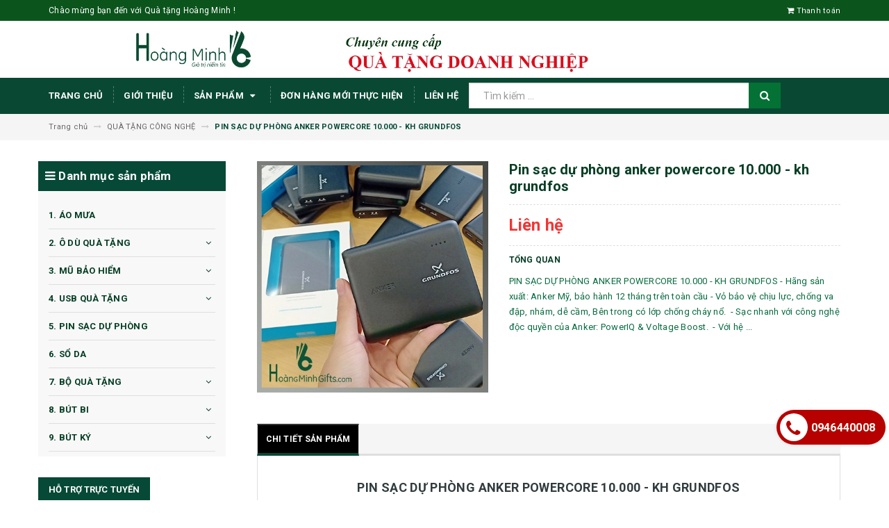

--- FILE ---
content_type: text/html; charset=utf-8
request_url: https://quatanghoangminh.com/pin-sac-du-phong-anker-powercore-10-000-kh-grundfos
body_size: 96954
content:
<!DOCTYPE html>
<html lang="vi">
	<head>
		<meta name="google-site-verification" content="tt3Wvzu3bqV-YPH0lc3ksplTdRSMP4nt1I8PBiKg9uw" />
		<meta charset="UTF-8" />
		<meta name="viewport" content="width=device-width, initial-scale=1, maximum-scale=1">			
		<title>
			PIN SẠC DỰ PHÒNG ANKER POWERCORE 10.000 - KH GRUNDFOS
			
			
			 Quà tặng Hoàng Minh			
		</title>		
		<!-- ================= Page description ================== -->
		
		<meta name="description" content="PIN SẠC DỰ PH&#210;NG ANKER POWERCORE 10.000 - KH GRUNDFOS - H&#227;ng sản xuất: Anker Mỹ, bảo h&#224;nh 12 th&#225;ng tr&#234;n to&#224;n cầu - Vỏ bảo vệ chịu lực, chống va đập, nh&#225;m, dễ cầm, B&#234;n trong c&#243; lớp chống ch&#225;y nổ. - Sạc nhanh với c&#244;ng nghệ độc quyền của Anker: PowerIQ &amp; Voltage Boost. - Với hệ thống bảo vệ MultiProtect độc quyền của Anke">
		
		<!-- ================= Meta ================== -->
		<meta name="keywords" content="PIN SẠC DỰ PHÒNG ANKER POWERCORE 10.000 - KH GRUNDFOS, QUÀ TẶNG CÔNG NGHỆ, SẢN PHẨM ĐÃ THỰC HIỆN, 13. QUÀ TẶNG CAO CẤP, 5. PIN SẠC DỰ PHÒNG, ANKER, bo qua tang, công ty quà tặng, PIN SẠC DỰ PHÒNG, qua tang cao cap, QUÀ TẶNG CÔNG NGHỆ, qua tang doanh nghiep, qua tang hoi thao, qua tang khach hang, SẠC DỰ PHÒNG, Quà tặng Hoàng Minh, quatanghoangminh.com"/>		
		<link rel="canonical" href="https://quatanghoangminh.com/pin-sac-du-phong-anker-powercore-10-000-kh-grundfos"/>
		<meta name='revisit-after' content='1 days' />
		<meta name="robots" content="noodp,index,follow" />
		<!-- ================= Favicon ================== -->
		
		<link rel="icon" href="//bizweb.dktcdn.net/100/331/941/themes/685122/assets/favicon.png?1615866818092" type="image/x-icon" />
		
		<!-- ================= Google Fonts ================== -->
		
		
		
		<link href="//fonts.googleapis.com/css?family=Roboto:400,700" rel="stylesheet" type="text/css" media="all" />
		
		
		
		
			

		<!-- Facebook Open Graph meta tags -->
		

	<meta property="og:type" content="product">
	<meta property="og:title" content="PIN SẠC DỰ PHÒNG ANKER POWERCORE 10.000 - KH GRUNDFOS">
	
		<meta property="og:image" content="http://bizweb.dktcdn.net/thumb/grande/100/331/941/products/pin-sac-du-phong-anker-2.jpg?v=1553330286460">
		<meta property="og:image:secure_url" content="https://bizweb.dktcdn.net/thumb/grande/100/331/941/products/pin-sac-du-phong-anker-2.jpg?v=1553330286460">
	
	<meta property="og:price:amount" content="0">
	<meta property="og:price:currency" content="VND">

<meta property="og:description" content="PIN SẠC DỰ PHÒNG ANKER POWERCORE 10.000 - KH GRUNDFOS - Hãng sản xuất: Anker Mỹ, bảo hành 12 tháng trên toàn cầu - Vỏ bảo vệ chịu lực, chống va đập, nhám, dễ cầm, Bên trong có lớp chống cháy nổ. - Sạc nhanh với công nghệ độc quyền của Anker: PowerIQ & Voltage Boost. - Với hệ thống bảo vệ MultiProtect độc quyền của Anke">
<meta property="og:url" content="https://quatanghoangminh.com/pin-sac-du-phong-anker-powercore-10-000-kh-grundfos">
<meta property="og:site_name" content="Quà tặng Hoàng Minh">		

		<!-- Plugin CSS -->			
		<link rel="stylesheet" href="https://maxcdn.bootstrapcdn.com/bootstrap/3.3.7/css/bootstrap.min.css" integrity="sha384-BVYiiSIFeK1dGmJRAkycuHAHRg32OmUcww7on3RYdg4Va+PmSTsz/K68vbdEjh4u" crossorigin="anonymous">
		<link rel="stylesheet" href="//maxcdn.bootstrapcdn.com/font-awesome/4.5.0/css/font-awesome.min.css">
		<link href="//bizweb.dktcdn.net/100/331/941/themes/685122/assets/owl.carousel.min.css?1615866818092" rel="stylesheet" type="text/css" media="all" />

		<!-- Build Main CSS -->								
		<link href="//bizweb.dktcdn.net/100/331/941/themes/685122/assets/base.scss.css?1615866818092" rel="stylesheet" type="text/css" media="all" />		
		<link href="//bizweb.dktcdn.net/100/331/941/themes/685122/assets/style.scss.css?1615866818092" rel="stylesheet" type="text/css" media="all" />		
		<link href="//bizweb.dktcdn.net/100/331/941/themes/685122/assets/update.scss.css?1615866818092" rel="stylesheet" type="text/css" media="all" />		
		<link href="//bizweb.dktcdn.net/100/331/941/themes/685122/assets/module.scss.css?1615866818092" rel="stylesheet" type="text/css" media="all" />
		<link href="//bizweb.dktcdn.net/100/331/941/themes/685122/assets/responsive.scss.css?1615866818092" rel="stylesheet" type="text/css" media="all" />
		<link href="//bizweb.dktcdn.net/100/331/941/themes/685122/assets/update_stylesheets.scss.css?1615866818092" rel="stylesheet" type="text/css" media="all" />

		<!-- Header JS -->	
		<script src="//bizweb.dktcdn.net/100/331/941/themes/685122/assets/jquery-2.2.3.min.js?1615866818092" type="text/javascript"></script> 

		<!-- Bizweb javascript customer -->
		

		<link href="//bizweb.dktcdn.net/100/331/941/themes/685122/assets/menu-stylesheets.scss.css?1615866818092" rel="stylesheet" type="text/css" media="all" />
		<script src="//bizweb.dktcdn.net/100/331/941/themes/685122/assets/menu-scripts.js?1615866818092" type="text/javascript"></script>

		<!-- Bizweb conter for header -->
		<script>
	var Bizweb = Bizweb || {};
	Bizweb.store = 'quatangleminhhn.mysapo.net';
	Bizweb.id = 331941;
	Bizweb.theme = {"id":685122,"name":"Accent","role":"main"};
	Bizweb.template = 'product';
	if(!Bizweb.fbEventId)  Bizweb.fbEventId = 'xxxxxxxx-xxxx-4xxx-yxxx-xxxxxxxxxxxx'.replace(/[xy]/g, function (c) {
	var r = Math.random() * 16 | 0, v = c == 'x' ? r : (r & 0x3 | 0x8);
				return v.toString(16);
			});		
</script>
<script>
	(function () {
		function asyncLoad() {
			var urls = ["https://sociallogin.sapoapps.vn/sociallogin/script.js?store=quatangleminhhn.mysapo.net","https://productviewedhistory.sapoapps.vn/ProductViewed/ProductRecentScriptTags?store=quatangleminhhn.mysapo.net","https://google-shopping.sapoapps.vn/conversion-tracker/global-tag/4047.js?store=quatangleminhhn.mysapo.net","https://google-shopping.sapoapps.vn/conversion-tracker/event-tag/4047.js?store=quatangleminhhn.mysapo.net"];
			for (var i = 0; i < urls.length; i++) {
				var s = document.createElement('script');
				s.type = 'text/javascript';
				s.async = true;
				s.src = urls[i];
				var x = document.getElementsByTagName('script')[0];
				x.parentNode.insertBefore(s, x);
			}
		};
		window.attachEvent ? window.attachEvent('onload', asyncLoad) : window.addEventListener('load', asyncLoad, false);
	})();
</script>


<script>
	window.BizwebAnalytics = window.BizwebAnalytics || {};
	window.BizwebAnalytics.meta = window.BizwebAnalytics.meta || {};
	window.BizwebAnalytics.meta.currency = 'VND';
	window.BizwebAnalytics.tracking_url = '/s';

	var meta = {};
	
	meta.product = {"id": 14049383, "vendor": "", "name": "PIN SẠC DỰ PHÒNG ANKER POWERCORE 10.000 - KH GRUNDFOS",
	"type": "", "price": 0 };
	
	
	for (var attr in meta) {
	window.BizwebAnalytics.meta[attr] = meta[attr];
	}
</script>

	
		<script src="/dist/js/stats.min.js?v=96f2ff2"></script>
	



<!-- Global site tag (gtag.js) - Google Analytics -->
<script async src="https://www.googletagmanager.com/gtag/js?id=UA-130883346-1"></script>
<script>
  window.dataLayer = window.dataLayer || [];
  function gtag(){dataLayer.push(arguments);}
  gtag('js', new Date());

  gtag('config', 'UA-130883346-1');
</script>
<script>

	window.enabled_enhanced_ecommerce = false;

</script>

<script>

	try {
		
				gtag('event', 'view_item', {
					event_category: 'engagement',
					event_label: "PIN SẠC DỰ PHÒNG ANKER POWERCORE 10.000 - KH GRUNDFOS"
				});
		
	} catch(e) { console.error('UA script error', e);}
	

</script>






<script>
	var eventsListenerScript = document.createElement('script');
	eventsListenerScript.async = true;
	
	eventsListenerScript.src = "/dist/js/store_events_listener.min.js?v=1b795e9";
	
	document.getElementsByTagName('head')[0].appendChild(eventsListenerScript);
</script>





				
	</head>
	<body>

		<!-- Get default value setup for store informations -->
















<!-- end getting default value -->

		<!-- Main content -->
		<header>
	<div class="topbar">
		<div class="container">
			<div class="row">
				<div class="hidden-xs col-sm-9 col-md-10 col-lg-10 welcome-text">
					<span>Chào mừng bạn đến với Quà tặng Hoàng Minh !</span>
				</div>
				<div class="col-xs-12 col-sm-3 col-md-2 col-lg-2 checkout">
					<a href="/checkout" title="Tới trang thanh toán">
						<i class="fa fa-shopping-cart"></i>
						<span>Thanh toán</span>
					</a>
				</div>
			</div>
		</div>
	</div>
	
	<div class="bannertop hidden-xs">
		<a href="/">
			<img src="//bizweb.dktcdn.net/100/331/941/themes/685122/assets/banner-top.png?1615866818092" alt="Quà tặng Hoàng Minh"/>
		</a>
	</div>
	<div class="mainbar hidden-lg hidden-sm hidden-md">
		<div class="container">
			<div class="row">
				<div class="col-xs-12 col-sm-3 col-md-2 col-lg-2 logo">
					<a href="/" title="Trang chủ">
						<img class="img-responsive" src="//bizweb.dktcdn.net/100/331/941/themes/685122/assets/logo.png?1615866818092" alt="Logo">
					</a>
				</div>
				<div class="col-xs-12 col-sm-4 col-md-6 col-lg-6 search-header">
					<div class="hidden-lg hidden-md">
						<div class="search_padding">
	<form action="/search" method="get">
		<div class="input-group search_form_action">
			
			<input type="text" class="form-control" maxlength="70" name="query" id="search" placeholder="Tìm kiếm ...">
			<span class="input-group-btn">
				<button class="btn btn-default btn-search" type="submit">
					<i class="fa fa-search"></i>
				</button>
			</span>
		</div>
	</form>
</div>
					</div>
				</div>
				<div class="hidden-xs col-sm-5 col-md-4 col-lg-4 account">
					<a href="tel:0946440008">
						<i class="fa fa-phone" aria-hidden="true"></i>
						<span>0946440008</span>
					</a>
				</div>
			</div>
		</div>
	</div>

	<div class="menu-nav">
		<nav class="menu-header hidden-sm hidden-xs">
	<ul id="nav" class="nav container">
		
		
		<li class="nav-item">
			<a class="nav-link" href="/" title="Trang chủ">
				Trang chủ
			</a>
		</li>
		
		
		
		<li class="nav-item">
			<a class="nav-link" href="/gioi-thieu-1" title="Giới thiệu">
				Giới thiệu
			</a>
		</li>
		
		
		
		<li class="nav-item">
			<a href="/collections/all" class="nav-link" title="Sản phẩm">
				 Sản phẩm <i class="fa fa-caret-down" data-toggle="dropdown"></i>
			</a>
			<div class="dropdown-menu">
				<ul>
					
					
					<li class="nav-item-lv2">
						<a class="nav-link" href="/1-ao-mua" title="1. ÁO MƯA">
							<i class="fa fa-angle-right"></i><span>1. ÁO MƯA</span>
						</a>
					</li>
					
					
					
					<li class="dropdown-submenu nav-item-lv2">
						<a class="nav-link" href="/2-o-du-qua-tang" title="2. Ô DÙ QUÀ TẶNG">
							<i class="fa fa-angle-right"></i><span>2. Ô DÙ QUÀ TẶNG</span>
						</a>
						<i class="fa fa-caret-right"></i>
						<ul class="dropdown-menu">
													
							<li class="nav-item-lv3">
								<a class="nav-link" href="/o-thang" title="Ô THẲNG">
									Ô THẲNG
								</a>
							</li>						
													
							<li class="nav-item-lv3">
								<a class="nav-link" href="/o-gap-2" title="Ô GẤP 2">
									Ô GẤP 2
								</a>
							</li>						
													
							<li class="nav-item-lv3">
								<a class="nav-link" href="/o-gap-3" title="Ô GẤP 3">
									Ô GẤP 3
								</a>
							</li>						
													
							<li class="nav-item-lv3">
								<a class="nav-link" href="/o-gap-nguoc" title="Ô GẤP NGƯỢC">
									Ô GẤP NGƯỢC
								</a>
							</li>						
							
						</ul>                      
					</li>
					
					
					
					<li class="dropdown-submenu nav-item-lv2">
						<a class="nav-link" href="/3-mu-bao-hiem" title="3. MŨ BẢO HIỂM">
							<i class="fa fa-angle-right"></i><span>3. MŨ BẢO HIỂM</span>
						</a>
						<i class="fa fa-caret-right"></i>
						<ul class="dropdown-menu">
													
							<li class="nav-item-lv3">
								<a class="nav-link" href="/mu-nua-dau-khong-kinh" title="MŨ NỬA ĐẦU KHÔNG KÍNH">
									MŨ NỬA ĐẦU KHÔNG KÍNH
								</a>
							</li>						
							
						</ul>                      
					</li>
					
					
					
					<li class="dropdown-submenu nav-item-lv2">
						<a class="nav-link" href="/4-usb-qua-tang" title="4. USB QUÀ TẶNG">
							<i class="fa fa-angle-right"></i><span>4. USB QUÀ TẶNG</span>
						</a>
						<i class="fa fa-caret-right"></i>
						<ul class="dropdown-menu">
													
							<li class="nav-item-lv3">
								<a class="nav-link" href="/usb-but-da-nang" title="USB BÚT ĐA NĂNG">
									USB BÚT ĐA NĂNG
								</a>
							</li>						
													
							<li class="nav-item-lv3">
								<a class="nav-link" href="/usb-da" title="USB DA">
									USB DA
								</a>
							</li>						
													
							<li class="nav-item-lv3">
								<a class="nav-link" href="/usb-go" title="USB GỖ">
									USB GỖ
								</a>
							</li>						
													
							<li class="nav-item-lv3">
								<a class="nav-link" href="/usb-kim-loai" title="USB KIM LOẠI">
									USB KIM LOẠI
								</a>
							</li>						
													
							<li class="nav-item-lv3">
								<a class="nav-link" href="/usb-the-namecard" title="USB THẺ NAMECARD">
									USB THẺ NAMECARD
								</a>
							</li>						
							
						</ul>                      
					</li>
					
					
					
					<li class="nav-item-lv2">
						<a class="nav-link" href="/5-pin-sac-du-phong" title="5. PIN SẠC DỰ PHÒNG">
							<i class="fa fa-angle-right"></i><span>5. PIN SẠC DỰ PHÒNG</span>
						</a>
					</li>
					
					
					
					<li class="nav-item-lv2">
						<a class="nav-link" href="/6-so-da" title="6. SỔ DA">
							<i class="fa fa-angle-right"></i><span>6. SỔ DA</span>
						</a>
					</li>
					
					
					
					<li class="dropdown-submenu nav-item-lv2">
						<a class="nav-link" href="/7-bo-qua-tang" title="7. BỘ QUÀ TẶNG">
							<i class="fa fa-angle-right"></i><span>7. BỘ QUÀ TẶNG</span>
						</a>
						<i class="fa fa-caret-right"></i>
						<ul class="dropdown-menu">
													
							<li class="nav-item-lv3">
								<a class="nav-link" href="/bo-qua-tang-2-sp" title="BỘ QUÀ TẶNG 2 SP">
									BỘ QUÀ TẶNG 2 SP
								</a>
							</li>						
													
							<li class="nav-item-lv3">
								<a class="nav-link" href="/bo-qua-tang-3sp" title="BỘ QUÀ TẶNG 3SP">
									BỘ QUÀ TẶNG 3SP
								</a>
							</li>						
													
							<li class="nav-item-lv3">
								<a class="nav-link" href="/bo-qua-tang-4sp" title="BỘ QUÀ TẶNG 4SP">
									BỘ QUÀ TẶNG 4SP
								</a>
							</li>						
													
							<li class="nav-item-lv3">
								<a class="nav-link" href="/bo-qua-tang-6-san-pham" title="BỘ QUÀ TẶNG 6 SẢN PHẨM">
									BỘ QUÀ TẶNG 6 SẢN PHẨM
								</a>
							</li>						
							
						</ul>                      
					</li>
					
					
					
					<li class="dropdown-submenu nav-item-lv2">
						<a class="nav-link" href="/8-but-bi" title="8. BÚT BI">
							<i class="fa fa-angle-right"></i><span>8. BÚT BI</span>
						</a>
						<i class="fa fa-caret-right"></i>
						<ul class="dropdown-menu">
							
						</ul>                      
					</li>
					
					
					
					<li class="dropdown-submenu nav-item-lv2">
						<a class="nav-link" href="/9-but-ky" title="9. BÚT KÝ">
							<i class="fa fa-angle-right"></i><span>9. BÚT KÝ</span>
						</a>
						<i class="fa fa-caret-right"></i>
						<ul class="dropdown-menu">
													
							<li class="nav-item-lv3">
								<a class="nav-link" href="/but-go" title="BÚT GỖ">
									BÚT GỖ
								</a>
							</li>						
													
							<li class="nav-item-lv3">
								<a class="nav-link" href="/hop-dung-but" title="HỘP ĐỰNG BÚT">
									HỘP ĐỰNG BÚT
								</a>
							</li>						
							
						</ul>                      
					</li>
					
					
					
					<li class="nav-item-lv2">
						<a class="nav-link" href="/10-coc-qua-tang" title="10. CỐC QUÀ TẶNG">
							<i class="fa fa-angle-right"></i><span>10. CỐC QUÀ TẶNG</span>
						</a>
					</li>
					
					
					
					<li class="dropdown-submenu nav-item-lv2">
						<a class="nav-link" href="/11-coc-binh-giu-nhiet" title="11. CỐC/BÌNH GIỮ NHIỆT">
							<i class="fa fa-angle-right"></i><span>11. CỐC/BÌNH GIỮ NHIỆT</span>
						</a>
						<i class="fa fa-caret-right"></i>
						<ul class="dropdown-menu">
													
							<li class="nav-item-lv3">
								<a class="nav-link" href="/binh-giu-nhiet" title="BÌNH GIỮ NHIỆT">
									BÌNH GIỮ NHIỆT
								</a>
							</li>						
													
							<li class="nav-item-lv3">
								<a class="nav-link" href="/coc-giu-nhiet" title="CỐC GIỮ NHIỆT">
									CỐC GIỮ NHIỆT
								</a>
							</li>						
													
							<li class="nav-item-lv3">
								<a class="nav-link" href="/lock-n-lock" title="LOCK N LOCK">
									LOCK N LOCK
								</a>
							</li>						
													
							<li class="nav-item-lv3">
								<a class="nav-link" href="/so-sac-da-nang" title="ELMICH">
									ELMICH
								</a>
							</li>						
													
							<li class="nav-item-lv3">
								<a class="nav-link" href="/la-fonte" title="LA FONTE">
									LA FONTE
								</a>
							</li>						
							
						</ul>                      
					</li>
					
					
					
					<li class="nav-item-lv2">
						<a class="nav-link" href="/12-binh-nuoc" title="12. BÌNH NƯỚC">
							<i class="fa fa-angle-right"></i><span>12. BÌNH NƯỚC</span>
						</a>
					</li>
					
					
					
					<li class="dropdown-submenu nav-item-lv2">
						<a class="nav-link" href="/13-qua-tang-cao-cap" title="13. QUÀ TẶNG CAO CẤP">
							<i class="fa fa-angle-right"></i><span>13. QUÀ TẶNG CAO CẤP</span>
						</a>
						<i class="fa fa-caret-right"></i>
						<ul class="dropdown-menu">
							
						</ul>                      
					</li>
					
					
					
					<li class="dropdown-submenu nav-item-lv2">
						<a class="nav-link" href="/14-hop-vi-dung-namecard" title="14. HỘP/VÍ ĐỰNG NAMECARD">
							<i class="fa fa-angle-right"></i><span>14. HỘP/VÍ ĐỰNG NAMECARD</span>
						</a>
						<i class="fa fa-caret-right"></i>
						<ul class="dropdown-menu">
													
							<li class="nav-item-lv3">
								<a class="nav-link" href="/hop-dung-namecard" title="HỘP ĐỰNG NAMECARD">
									HỘP ĐỰNG NAMECARD
								</a>
							</li>						
													
							<li class="nav-item-lv3">
								<a class="nav-link" href="/vi-dung-namecard" title="VÍ ĐỰNG NAMECARD">
									VÍ ĐỰNG NAMECARD
								</a>
							</li>						
							
						</ul>                      
					</li>
					
					
					
					<li class="dropdown-submenu nav-item-lv2">
						<a class="nav-link" href="/15-bo-bam-mong" title="15. BỘ BẤM MÓNG">
							<i class="fa fa-angle-right"></i><span>15. BỘ BẤM MÓNG</span>
						</a>
						<i class="fa fa-caret-right"></i>
						<ul class="dropdown-menu">
													
							<li class="nav-item-lv3">
								<a class="nav-link" href="/bo-bam-mong-7-mon" title="BỘ BẤM MÓNG 7 MÓN">
									BỘ BẤM MÓNG 7 MÓN
								</a>
							</li>						
													
							<li class="nav-item-lv3">
								<a class="nav-link" href="/bo-bam-mong-9-mon" title="BỘ BẤM MÓNG 9 MÓN">
									BỘ BẤM MÓNG 9 MÓN
								</a>
							</li>						
													
							<li class="nav-item-lv3">
								<a class="nav-link" href="/bo-bam-mong-11-mon" title="BỘ BẤM MÓNG 11 MÓN">
									BỘ BẤM MÓNG 11 MÓN
								</a>
							</li>						
							
						</ul>                      
					</li>
					
					
					
					<li class="nav-item-lv2">
						<a class="nav-link" href="/16-bao-ho-chieu" title="16. BAO HỘ CHIẾU">
							<i class="fa fa-angle-right"></i><span>16. BAO HỘ CHIẾU</span>
						</a>
					</li>
					
					
					
					<li class="dropdown-submenu nav-item-lv2">
						<a class="nav-link" href="/17-ba-lo" title="17. BA LÔ">
							<i class="fa fa-angle-right"></i><span>17. BA LÔ</span>
						</a>
						<i class="fa fa-caret-right"></i>
						<ul class="dropdown-menu">
							
						</ul>                      
					</li>
					
					
					
					<li class="nav-item-lv2">
						<a class="nav-link" href="/18-am-chen-qua-tang" title="18. ẤM CHÉN QUÀ TẶNG">
							<i class="fa fa-angle-right"></i><span>18. ẤM CHÉN QUÀ TẶNG</span>
						</a>
					</li>
					
					
					
					<li class="nav-item-lv2">
						<a class="nav-link" href="/19-dong-ho-treo-tuong" title="19. ĐỒNG HỒ TREO TƯỜNG">
							<i class="fa fa-angle-right"></i><span>19. ĐỒNG HỒ TREO TƯỜNG</span>
						</a>
					</li>
					
					
					
					<li class="nav-item-lv2">
						<a class="nav-link" href="/21-dong-ho-tranh-ghep" title="21. ĐỒNG HỒ TRANH GHÉP">
							<i class="fa fa-angle-right"></i><span>21. ĐỒNG HỒ TRANH GHÉP</span>
						</a>
					</li>
					
					
					
					<li class="nav-item-lv2">
						<a class="nav-link" href="/22-dong-ho-de-ban" title="22. ĐỒNG HỒ ĐỂ BÀN">
							<i class="fa fa-angle-right"></i><span>22. ĐỒNG HỒ ĐỂ BÀN</span>
						</a>
					</li>
					
					
					
					<li class="nav-item-lv2">
						<a class="nav-link" href="/23-qua-tang-doc-dao" title="23. QÙA TẶNG ĐỘC ĐÁO">
							<i class="fa fa-angle-right"></i><span>23. QÙA TẶNG ĐỘC ĐÁO</span>
						</a>
					</li>
					
					
					
					<li class="dropdown-submenu nav-item-lv2">
						<a class="nav-link" href="/24-qua-tang-pha-le" title="24. QÙA TẶNG PHA LÊ">
							<i class="fa fa-angle-right"></i><span>24. QÙA TẶNG PHA LÊ</span>
						</a>
						<i class="fa fa-caret-right"></i>
						<ul class="dropdown-menu">
							
						</ul>                      
					</li>
					
					
					
					<li class="nav-item-lv2">
						<a class="nav-link" href="/25-qua-tang-glasslock" title="25. QUÀ TẶNG GLASSLOCK">
							<i class="fa fa-angle-right"></i><span>25. QUÀ TẶNG GLASSLOCK</span>
						</a>
					</li>
					
					
					
					<li class="nav-item-lv2">
						<a class="nav-link" href="/26-qua-tang-luminarc" title="26. QUÀ TẶNG LUMINARC">
							<i class="fa fa-angle-right"></i><span>26. QUÀ TẶNG LUMINARC</span>
						</a>
					</li>
					
					
					
					<li class="nav-item-lv2">
						<a class="nav-link" href="/28-bo-do-an-cao-cap" title="28. BỘ ĐỒ ĂN CAO CẤP">
							<i class="fa fa-angle-right"></i><span>28. BỘ ĐỒ ĂN CAO CẤP</span>
						</a>
					</li>
					
					
					
					<li class="dropdown-submenu nav-item-lv2">
						<a class="nav-link" href="/29-moc-khoa" title="29. MÓC KHOÁ">
							<i class="fa fa-angle-right"></i><span>29. MÓC KHOÁ</span>
						</a>
						<i class="fa fa-caret-right"></i>
						<ul class="dropdown-menu">
													
							<li class="nav-item-lv3">
								<a class="nav-link" href="/moc-khoa-da" title="MÓC KHÓA DA">
									MÓC KHÓA DA
								</a>
							</li>						
													
							<li class="nav-item-lv3">
								<a class="nav-link" href="/moc-khoa-doc-dao" title="MÓC KHÓA ĐỘC ĐÁO">
									MÓC KHÓA ĐỘC ĐÁO
								</a>
							</li>						
													
							<li class="nav-item-lv3">
								<a class="nav-link" href="/moc-khoa-kim-loai" title="MÓC KHÓA KIM LOẠI">
									MÓC KHÓA KIM LOẠI
								</a>
							</li>						
													
							<li class="nav-item-lv3">
								<a class="nav-link" href="/moc-khoa-mica" title="MÓC KHÓA MICA">
									MÓC KHÓA MICA
								</a>
							</li>						
							
						</ul>                      
					</li>
					
					
					
					<li class="dropdown-submenu nav-item-lv2">
						<a class="nav-link" href="/31-tui-vai-khong-det" title="31. TÚI VẢI KHÔNG DỆT">
							<i class="fa fa-angle-right"></i><span>31. TÚI VẢI KHÔNG DỆT</span>
						</a>
						<i class="fa fa-caret-right"></i>
						<ul class="dropdown-menu">
							
						</ul>                      
					</li>
					
					
					
					<li class="nav-item-lv2">
						<a class="nav-link" href="/32-tui-vai-bo" title="32. TÚI VẢI BỐ">
							<i class="fa fa-angle-right"></i><span>32. TÚI VẢI BỐ</span>
						</a>
					</li>
					
					
					
					<li class="nav-item-lv2">
						<a class="nav-link" href="/33-mu-luoi-trai" title="33. MŨ LƯỠI TRAI">
							<i class="fa fa-angle-right"></i><span>33. MŨ LƯỠI TRAI</span>
						</a>
					</li>
					
					
					
					<li class="nav-item-lv2">
						<a class="nav-link" href="/34-but-nho-dong-doc-dao" title="34. BÚT NHỚ DÒNG ĐỘC ĐÁO">
							<i class="fa fa-angle-right"></i><span>34. BÚT NHỚ DÒNG ĐỘC ĐÁO</span>
						</a>
					</li>
					
					
					
					<li class="nav-item-lv2">
						<a class="nav-link" href="/36-quat-nhua-quang-cao" title="36. QUẠT NHỰA QUẢNG CÁO">
							<i class="fa fa-angle-right"></i><span>36. QUẠT NHỰA QUẢNG CÁO</span>
						</a>
					</li>
					
					
					
					<li class="dropdown-submenu nav-item-lv2">
						<a class="nav-link" href="/qua-tang-khuyen-mai" title="QUÀ TẶNG KHUYẾN MẠI">
							<i class="fa fa-angle-right"></i><span>QUÀ TẶNG KHUYẾN MẠI</span>
						</a>
						<i class="fa fa-caret-right"></i>
						<ul class="dropdown-menu">
													
							<li class="nav-item-lv3">
								<a class="nav-link" href="/31-tui-vai-khong-det" title="31. TÚI VẢI KHÔNG DỆT">
									31. TÚI VẢI KHÔNG DỆT
								</a>
							</li>						
													
							<li class="nav-item-lv3">
								<a class="nav-link" href="/36-quat-nhua-quang-cao" title="36. QUẠT NHỰA QUẢNG CÁO">
									36. QUẠT NHỰA QUẢNG CÁO
								</a>
							</li>						
													
							<li class="nav-item-lv3">
								<a class="nav-link" href="/34-but-nho-dong-doc-dao" title="34. BÚT NHỚ DÒNG ĐỘC ĐÁO">
									34. BÚT NHỚ DÒNG ĐỘC ĐÁO
								</a>
							</li>						
													
							<li class="nav-item-lv3">
								<a class="nav-link" href="/33-mu-luoi-trai" title="33. MŨ LƯỠI TRAI">
									33. MŨ LƯỠI TRAI
								</a>
							</li>						
													
							<li class="nav-item-lv3">
								<a class="nav-link" href="/29-moc-khoa" title="29. MÓC KHOÁ">
									29. MÓC KHOÁ
								</a>
							</li>						
													
							<li class="nav-item-lv3">
								<a class="nav-link" href="/8-but-bi" title="8. BÚT BI">
									8. BÚT BI
								</a>
							</li>						
													
							<li class="nav-item-lv3">
								<a class="nav-link" href="/2-o-du-qua-tang" title="2. Ô DÙ QUÀ TẶNG">
									2. Ô DÙ QUÀ TẶNG
								</a>
							</li>						
													
							<li class="nav-item-lv3">
								<a class="nav-link" href="/1-ao-mua" title="1. ÁO MƯA QUÀ TẶNG">
									1. ÁO MƯA QUÀ TẶNG
								</a>
							</li>						
													
							<li class="nav-item-lv3">
								<a class="nav-link" href="/15-bo-bam-mong" title="15. BỘ BẤM MÓNG">
									15. BỘ BẤM MÓNG
								</a>
							</li>						
													
							<li class="nav-item-lv3">
								<a class="nav-link" href="/10-coc-qua-tang" title="10. CỐC QUÀ TẶNG">
									10. CỐC QUÀ TẶNG
								</a>
							</li>						
							
						</ul>                      
					</li>
					
					
					
					<li class="nav-item-lv2">
						<a class="nav-link" href="/qua-tang-sx-nhanh" title="QUÀ TẶNG SX NHANH">
							<i class="fa fa-angle-right"></i><span>QUÀ TẶNG SX NHANH</span>
						</a>
					</li>
					
					
					
					<li class="dropdown-submenu nav-item-lv2">
						<a class="nav-link" href="/qua-tang-hoi-thao" title="QUÀ TẶNG HỘI THẢO">
							<i class="fa fa-angle-right"></i><span>QUÀ TẶNG HỘI THẢO</span>
						</a>
						<i class="fa fa-caret-right"></i>
						<ul class="dropdown-menu">
													
							<li class="nav-item-lv3">
								<a class="nav-link" href="/6-so-da" title="6. SỔ DA">
									6. SỔ DA
								</a>
							</li>						
													
							<li class="nav-item-lv3">
								<a class="nav-link" href="/2-o-du-qua-tang" title="2. Ô DÙ QUÀ TẶNG">
									2. Ô DÙ QUÀ TẶNG
								</a>
							</li>						
													
							<li class="nav-item-lv3">
								<a class="nav-link" href="/22-dong-ho-de-ban" title="22. ĐỒNG HỒ ĐỂ BÀN">
									22. ĐỒNG HỒ ĐỂ BÀN
								</a>
							</li>						
													
							<li class="nav-item-lv3">
								<a class="nav-link" href="/14-hop-vi-dung-namecard" title="14. HỘP ĐỰNG NAMECARD">
									14. HỘP ĐỰNG NAMECARD
								</a>
							</li>						
													
							<li class="nav-item-lv3">
								<a class="nav-link" href="/11-coc-binh-giu-nhiet" title="11. BÌNH GIỮ NHIỆT">
									11. BÌNH GIỮ NHIỆT
								</a>
							</li>						
													
							<li class="nav-item-lv3">
								<a class="nav-link" href="/10-coc-qua-tang" title="10. CỐC QUÀ TẶNG">
									10. CỐC QUÀ TẶNG
								</a>
							</li>						
													
							<li class="nav-item-lv3">
								<a class="nav-link" href="/9-but-ky" title="9. BÚT KÝ">
									9. BÚT KÝ
								</a>
							</li>						
							
						</ul>                      
					</li>
					
					
					
					<li class="dropdown-submenu nav-item-lv2">
						<a class="nav-link" href="/qua-tang-cong-nghe" title="QUÀ TẶNG CÔNG NGHỆ">
							<i class="fa fa-angle-right"></i><span>QUÀ TẶNG CÔNG NGHỆ</span>
						</a>
						<i class="fa fa-caret-right"></i>
						<ul class="dropdown-menu">
													
							<li class="nav-item-lv3">
								<a class="nav-link" href="/chuot-may-tinh" title="CHUỘT MÁY TÍNH">
									CHUỘT MÁY TÍNH
								</a>
							</li>						
													
							<li class="nav-item-lv3">
								<a class="nav-link" href="/loa-bluetooth" title="LOA BLUETOOTH">
									LOA BLUETOOTH
								</a>
							</li>						
													
							<li class="nav-item-lv3">
								<a class="nav-link" href="/den-led-de-ban" title="ĐÈN LED ĐỂ BÀN">
									ĐÈN LED ĐỂ BÀN
								</a>
							</li>						
													
							<li class="nav-item-lv3">
								<a class="nav-link" href="/adaptor-day-cap-sac" title="ADAPTOR, DÂY CÁP SẠC">
									ADAPTOR, DÂY CÁP SẠC
								</a>
							</li>						
													
							<li class="nav-item-lv3">
								<a class="nav-link" href="/quat-mini-usb" title="QUẠT MINI USB">
									QUẠT MINI USB
								</a>
							</li>						
													
							<li class="nav-item-lv3">
								<a class="nav-link" href="/may-phun-suong-tao-am" title="MÁY PHUN SƯƠNG TẠO ẨM">
									MÁY PHUN SƯƠNG TẠO ẨM
								</a>
							</li>						
													
							<li class="nav-item-lv3">
								<a class="nav-link" href="/5-pin-sac-du-phong" title="5. PIN SẠC DỰ PHÒNG">
									5. PIN SẠC DỰ PHÒNG
								</a>
							</li>						
													
							<li class="nav-item-lv3">
								<a class="nav-link" href="/4-usb-qua-tang" title="4. USB QUÀ TẶNG">
									4. USB QUÀ TẶNG
								</a>
							</li>						
							
						</ul>                      
					</li>
					
					
					
					<li class="nav-item-lv2">
						<a class="nav-link" href="/san-pham-da-thuc-hien" title="SẢN PHẨM ĐÃ THỰC HIỆN">
							<i class="fa fa-angle-right"></i><span>SẢN PHẨM ĐÃ THỰC HIỆN</span>
						</a>
					</li>
					
					
					
					<li class="nav-item-lv2">
						<a class="nav-link" href="/qua-tang-suc-khoe" title="QUÀ TẶNG SỨC KHỎE">
							<i class="fa fa-angle-right"></i><span>QUÀ TẶNG SỨC KHỎE</span>
						</a>
					</li>
					
					
					
					<li class="nav-item-lv2">
						<a class="nav-link" href="/san-pham-moi-2021" title="SẢN PHẨM MỚI 2021">
							<i class="fa fa-angle-right"></i><span>SẢN PHẨM MỚI 2021</span>
						</a>
					</li>
					
					
					
					<li class="nav-item-lv2">
						<a class="nav-link" href="/so-sac-da-nang" title="Sổ Sạc Đa Năng">
							<i class="fa fa-angle-right"></i><span>Sổ Sạc Đa Năng</span>
						</a>
					</li>
					
					
					
					<li class="nav-item-lv2">
						<a class="nav-link" href="/la-fonte" title="La Fonte">
							<i class="fa fa-angle-right"></i><span>La Fonte</span>
						</a>
					</li>
					
					
					
					<li class="nav-item-lv2">
						<a class="nav-link" href="/so-sac-da-nang-1" title="Sổ Sạc Đa Năng">
							<i class="fa fa-angle-right"></i><span>Sổ Sạc Đa Năng</span>
						</a>
					</li>
					
					
					
					<li class="nav-item-lv2">
						<a class="nav-link" href="/so-lo-xo-1" title="Sổ Lò Xo">
							<i class="fa fa-angle-right"></i><span>Sổ Lò Xo</span>
						</a>
					</li>
					
					
				</ul>
			</div>
		</li>
		
		
		
		<li class="nav-item">
			<a class="nav-link" href="/san-pham-da-thuc-hien" title="ĐƠN HÀNG MỚI THỰC HIỆN">
				ĐƠN HÀNG MỚI THỰC HIỆN
			</a>
		</li>
		
		
		
		<li class="nav-item">
			<a class="nav-link" href="/lien-he" title="Liên hệ">
				Liên hệ
			</a>
		</li>
		
		
		
		<div class="search_padding">
	<form action="/search" method="get">
		<div class="input-group search_form_action">
			
			<input type="text" class="form-control" maxlength="70" name="query" id="search" placeholder="Tìm kiếm ...">
			<span class="input-group-btn">
				<button class="btn btn-default btn-search" type="submit">
					<i class="fa fa-search"></i>
				</button>
			</span>
		</div>
	</form>
</div>
	</ul>
</nav>
		<div class="sidebar-menu sidebar_menu site-nav-mobile menu-header hidden-md hidden-lg">
	<div class="sidebar-menu-title module-header">
		<div class="module-title">
			
			<i class="fa fa-bars"></i>
			<span>MENU</span>
		</div>
		<a class="mobile-cart" href="/cart">
			<span class="cart-count-mobile">0</span>
		</a>
	</div>
	<div class="sidebar-menu-content">
		<div class="sidebar-linklists">
			<ul>
				
				
				<li class="sidebar-menu-list menu-item collection-sidebar-menu">
					<a class="ajaxLayer" href="/" title="Trang chủ">
						<span>Trang chủ</span>
					</a>
					
				</li>
				
				<li class="sidebar-menu-list menu-item collection-sidebar-menu">
					<a class="ajaxLayer" href="/gioi-thieu-1" title="Giới thiệu">
						<span>Giới thiệu</span>
					</a>
					
				</li>
				
				<li class="sidebar-menu-list menu-item collection-sidebar-menu">
					<a class="ajaxLayer" href="/collections/all" title="Sản phẩm">
						<span>Sản phẩm</span>
					</a>
					
					<ul style="display: none" class="lv2">
						
						<li>
							<a class="ajaxLayer a_lv2" href="/1-ao-mua" title="1. ÁO MƯA">
								<span>1. ÁO MƯA</span>
							</a>
							
						</li>
						
						<li>
							<a class="ajaxLayer a_lv2" href="/2-o-du-qua-tang" title="2. Ô DÙ QUÀ TẶNG">
								<span>2. Ô DÙ QUÀ TẶNG</span>
							</a>
							
							<ul style="display: none;" class="lv3">
								
								<li>
									<a class="ajaxLayer a_lv3" href="/o-thang" title="Ô THẲNG">
										<span>Ô THẲNG</span>
									</a>
								</li>
								
								<li>
									<a class="ajaxLayer a_lv3" href="/o-gap-2" title="Ô GẤP 2">
										<span>Ô GẤP 2</span>
									</a>
								</li>
								
								<li>
									<a class="ajaxLayer a_lv3" href="/o-gap-3" title="Ô GẤP 3">
										<span>Ô GẤP 3</span>
									</a>
								</li>
								
								<li>
									<a class="ajaxLayer a_lv3" href="/o-gap-nguoc" title="Ô GẤP NGƯỢC">
										<span>Ô GẤP NGƯỢC</span>
									</a>
								</li>
								
							</ul>
							
						</li>
						
						<li>
							<a class="ajaxLayer a_lv2" href="/3-mu-bao-hiem" title="3. MŨ BẢO HIỂM">
								<span>3. MŨ BẢO HIỂM</span>
							</a>
							
							<ul style="display: none;" class="lv3">
								
								<li>
									<a class="ajaxLayer a_lv3" href="/mu-nua-dau-khong-kinh" title="MŨ NỬA ĐẦU KHÔNG KÍNH">
										<span>MŨ NỬA ĐẦU KHÔNG KÍNH</span>
									</a>
								</li>
								
							</ul>
							
						</li>
						
						<li>
							<a class="ajaxLayer a_lv2" href="/4-usb-qua-tang" title="4. USB QUÀ TẶNG">
								<span>4. USB QUÀ TẶNG</span>
							</a>
							
							<ul style="display: none;" class="lv3">
								
								<li>
									<a class="ajaxLayer a_lv3" href="/usb-but-da-nang" title="USB BÚT ĐA NĂNG">
										<span>USB BÚT ĐA NĂNG</span>
									</a>
								</li>
								
								<li>
									<a class="ajaxLayer a_lv3" href="/usb-da" title="USB DA">
										<span>USB DA</span>
									</a>
								</li>
								
								<li>
									<a class="ajaxLayer a_lv3" href="/usb-go" title="USB GỖ">
										<span>USB GỖ</span>
									</a>
								</li>
								
								<li>
									<a class="ajaxLayer a_lv3" href="/usb-kim-loai" title="USB KIM LOẠI">
										<span>USB KIM LOẠI</span>
									</a>
								</li>
								
								<li>
									<a class="ajaxLayer a_lv3" href="/usb-the-namecard" title="USB THẺ NAMECARD">
										<span>USB THẺ NAMECARD</span>
									</a>
								</li>
								
							</ul>
							
						</li>
						
						<li>
							<a class="ajaxLayer a_lv2" href="/5-pin-sac-du-phong" title="5. PIN SẠC DỰ PHÒNG">
								<span>5. PIN SẠC DỰ PHÒNG</span>
							</a>
							
						</li>
						
						<li>
							<a class="ajaxLayer a_lv2" href="/6-so-da" title="6. SỔ DA">
								<span>6. SỔ DA</span>
							</a>
							
						</li>
						
						<li>
							<a class="ajaxLayer a_lv2" href="/7-bo-qua-tang" title="7. BỘ QUÀ TẶNG">
								<span>7. BỘ QUÀ TẶNG</span>
							</a>
							
							<ul style="display: none;" class="lv3">
								
								<li>
									<a class="ajaxLayer a_lv3" href="/bo-qua-tang-2-sp" title="BỘ QUÀ TẶNG 2 SP">
										<span>BỘ QUÀ TẶNG 2 SP</span>
									</a>
								</li>
								
								<li>
									<a class="ajaxLayer a_lv3" href="/bo-qua-tang-3sp" title="BỘ QUÀ TẶNG 3SP">
										<span>BỘ QUÀ TẶNG 3SP</span>
									</a>
								</li>
								
								<li>
									<a class="ajaxLayer a_lv3" href="/bo-qua-tang-4sp" title="BỘ QUÀ TẶNG 4SP">
										<span>BỘ QUÀ TẶNG 4SP</span>
									</a>
								</li>
								
								<li>
									<a class="ajaxLayer a_lv3" href="/bo-qua-tang-6-san-pham" title="BỘ QUÀ TẶNG 6 SẢN PHẨM">
										<span>BỘ QUÀ TẶNG 6 SẢN PHẨM</span>
									</a>
								</li>
								
							</ul>
							
						</li>
						
						<li>
							<a class="ajaxLayer a_lv2" href="/8-but-bi" title="8. BÚT BI">
								<span>8. BÚT BI</span>
							</a>
							
							<ul style="display: none;" class="lv3">
								
							</ul>
							
						</li>
						
						<li>
							<a class="ajaxLayer a_lv2" href="/9-but-ky" title="9. BÚT KÝ">
								<span>9. BÚT KÝ</span>
							</a>
							
							<ul style="display: none;" class="lv3">
								
								<li>
									<a class="ajaxLayer a_lv3" href="/but-go" title="BÚT GỖ">
										<span>BÚT GỖ</span>
									</a>
								</li>
								
								<li>
									<a class="ajaxLayer a_lv3" href="/hop-dung-but" title="HỘP ĐỰNG BÚT">
										<span>HỘP ĐỰNG BÚT</span>
									</a>
								</li>
								
							</ul>
							
						</li>
						
						<li>
							<a class="ajaxLayer a_lv2" href="/10-coc-qua-tang" title="10. CỐC QUÀ TẶNG">
								<span>10. CỐC QUÀ TẶNG</span>
							</a>
							
						</li>
						
						<li>
							<a class="ajaxLayer a_lv2" href="/11-coc-binh-giu-nhiet" title="11. CỐC/BÌNH GIỮ NHIỆT">
								<span>11. CỐC/BÌNH GIỮ NHIỆT</span>
							</a>
							
							<ul style="display: none;" class="lv3">
								
								<li>
									<a class="ajaxLayer a_lv3" href="/binh-giu-nhiet" title="BÌNH GIỮ NHIỆT">
										<span>BÌNH GIỮ NHIỆT</span>
									</a>
								</li>
								
								<li>
									<a class="ajaxLayer a_lv3" href="/coc-giu-nhiet" title="CỐC GIỮ NHIỆT">
										<span>CỐC GIỮ NHIỆT</span>
									</a>
								</li>
								
								<li>
									<a class="ajaxLayer a_lv3" href="/lock-n-lock" title="LOCK N LOCK">
										<span>LOCK N LOCK</span>
									</a>
								</li>
								
								<li>
									<a class="ajaxLayer a_lv3" href="/so-sac-da-nang" title="ELMICH">
										<span>ELMICH</span>
									</a>
								</li>
								
								<li>
									<a class="ajaxLayer a_lv3" href="/la-fonte" title="LA FONTE">
										<span>LA FONTE</span>
									</a>
								</li>
								
							</ul>
							
						</li>
						
						<li>
							<a class="ajaxLayer a_lv2" href="/12-binh-nuoc" title="12. BÌNH NƯỚC">
								<span>12. BÌNH NƯỚC</span>
							</a>
							
						</li>
						
						<li>
							<a class="ajaxLayer a_lv2" href="/13-qua-tang-cao-cap" title="13. QUÀ TẶNG CAO CẤP">
								<span>13. QUÀ TẶNG CAO CẤP</span>
							</a>
							
							<ul style="display: none;" class="lv3">
								
							</ul>
							
						</li>
						
						<li>
							<a class="ajaxLayer a_lv2" href="/14-hop-vi-dung-namecard" title="14. HỘP/VÍ ĐỰNG NAMECARD">
								<span>14. HỘP/VÍ ĐỰNG NAMECARD</span>
							</a>
							
							<ul style="display: none;" class="lv3">
								
								<li>
									<a class="ajaxLayer a_lv3" href="/hop-dung-namecard" title="HỘP ĐỰNG NAMECARD">
										<span>HỘP ĐỰNG NAMECARD</span>
									</a>
								</li>
								
								<li>
									<a class="ajaxLayer a_lv3" href="/vi-dung-namecard" title="VÍ ĐỰNG NAMECARD">
										<span>VÍ ĐỰNG NAMECARD</span>
									</a>
								</li>
								
							</ul>
							
						</li>
						
						<li>
							<a class="ajaxLayer a_lv2" href="/15-bo-bam-mong" title="15. BỘ BẤM MÓNG">
								<span>15. BỘ BẤM MÓNG</span>
							</a>
							
							<ul style="display: none;" class="lv3">
								
								<li>
									<a class="ajaxLayer a_lv3" href="/bo-bam-mong-7-mon" title="BỘ BẤM MÓNG 7 MÓN">
										<span>BỘ BẤM MÓNG 7 MÓN</span>
									</a>
								</li>
								
								<li>
									<a class="ajaxLayer a_lv3" href="/bo-bam-mong-9-mon" title="BỘ BẤM MÓNG 9 MÓN">
										<span>BỘ BẤM MÓNG 9 MÓN</span>
									</a>
								</li>
								
								<li>
									<a class="ajaxLayer a_lv3" href="/bo-bam-mong-11-mon" title="BỘ BẤM MÓNG 11 MÓN">
										<span>BỘ BẤM MÓNG 11 MÓN</span>
									</a>
								</li>
								
							</ul>
							
						</li>
						
						<li>
							<a class="ajaxLayer a_lv2" href="/16-bao-ho-chieu" title="16. BAO HỘ CHIẾU">
								<span>16. BAO HỘ CHIẾU</span>
							</a>
							
						</li>
						
						<li>
							<a class="ajaxLayer a_lv2" href="/17-ba-lo" title="17. BA LÔ">
								<span>17. BA LÔ</span>
							</a>
							
							<ul style="display: none;" class="lv3">
								
							</ul>
							
						</li>
						
						<li>
							<a class="ajaxLayer a_lv2" href="/18-am-chen-qua-tang" title="18. ẤM CHÉN QUÀ TẶNG">
								<span>18. ẤM CHÉN QUÀ TẶNG</span>
							</a>
							
						</li>
						
						<li>
							<a class="ajaxLayer a_lv2" href="/19-dong-ho-treo-tuong" title="19. ĐỒNG HỒ TREO TƯỜNG">
								<span>19. ĐỒNG HỒ TREO TƯỜNG</span>
							</a>
							
						</li>
						
						<li>
							<a class="ajaxLayer a_lv2" href="/21-dong-ho-tranh-ghep" title="21. ĐỒNG HỒ TRANH GHÉP">
								<span>21. ĐỒNG HỒ TRANH GHÉP</span>
							</a>
							
						</li>
						
						<li>
							<a class="ajaxLayer a_lv2" href="/22-dong-ho-de-ban" title="22. ĐỒNG HỒ ĐỂ BÀN">
								<span>22. ĐỒNG HỒ ĐỂ BÀN</span>
							</a>
							
						</li>
						
						<li>
							<a class="ajaxLayer a_lv2" href="/23-qua-tang-doc-dao" title="23. QÙA TẶNG ĐỘC ĐÁO">
								<span>23. QÙA TẶNG ĐỘC ĐÁO</span>
							</a>
							
						</li>
						
						<li>
							<a class="ajaxLayer a_lv2" href="/24-qua-tang-pha-le" title="24. QÙA TẶNG PHA LÊ">
								<span>24. QÙA TẶNG PHA LÊ</span>
							</a>
							
							<ul style="display: none;" class="lv3">
								
							</ul>
							
						</li>
						
						<li>
							<a class="ajaxLayer a_lv2" href="/25-qua-tang-glasslock" title="25. QUÀ TẶNG GLASSLOCK">
								<span>25. QUÀ TẶNG GLASSLOCK</span>
							</a>
							
						</li>
						
						<li>
							<a class="ajaxLayer a_lv2" href="/26-qua-tang-luminarc" title="26. QUÀ TẶNG LUMINARC">
								<span>26. QUÀ TẶNG LUMINARC</span>
							</a>
							
						</li>
						
						<li>
							<a class="ajaxLayer a_lv2" href="/28-bo-do-an-cao-cap" title="28. BỘ ĐỒ ĂN CAO CẤP">
								<span>28. BỘ ĐỒ ĂN CAO CẤP</span>
							</a>
							
						</li>
						
						<li>
							<a class="ajaxLayer a_lv2" href="/29-moc-khoa" title="29. MÓC KHOÁ">
								<span>29. MÓC KHOÁ</span>
							</a>
							
							<ul style="display: none;" class="lv3">
								
								<li>
									<a class="ajaxLayer a_lv3" href="/moc-khoa-da" title="MÓC KHÓA DA">
										<span>MÓC KHÓA DA</span>
									</a>
								</li>
								
								<li>
									<a class="ajaxLayer a_lv3" href="/moc-khoa-doc-dao" title="MÓC KHÓA ĐỘC ĐÁO">
										<span>MÓC KHÓA ĐỘC ĐÁO</span>
									</a>
								</li>
								
								<li>
									<a class="ajaxLayer a_lv3" href="/moc-khoa-kim-loai" title="MÓC KHÓA KIM LOẠI">
										<span>MÓC KHÓA KIM LOẠI</span>
									</a>
								</li>
								
								<li>
									<a class="ajaxLayer a_lv3" href="/moc-khoa-mica" title="MÓC KHÓA MICA">
										<span>MÓC KHÓA MICA</span>
									</a>
								</li>
								
							</ul>
							
						</li>
						
						<li>
							<a class="ajaxLayer a_lv2" href="/31-tui-vai-khong-det" title="31. TÚI VẢI KHÔNG DỆT">
								<span>31. TÚI VẢI KHÔNG DỆT</span>
							</a>
							
							<ul style="display: none;" class="lv3">
								
							</ul>
							
						</li>
						
						<li>
							<a class="ajaxLayer a_lv2" href="/32-tui-vai-bo" title="32. TÚI VẢI BỐ">
								<span>32. TÚI VẢI BỐ</span>
							</a>
							
						</li>
						
						<li>
							<a class="ajaxLayer a_lv2" href="/33-mu-luoi-trai" title="33. MŨ LƯỠI TRAI">
								<span>33. MŨ LƯỠI TRAI</span>
							</a>
							
						</li>
						
						<li>
							<a class="ajaxLayer a_lv2" href="/34-but-nho-dong-doc-dao" title="34. BÚT NHỚ DÒNG ĐỘC ĐÁO">
								<span>34. BÚT NHỚ DÒNG ĐỘC ĐÁO</span>
							</a>
							
						</li>
						
						<li>
							<a class="ajaxLayer a_lv2" href="/36-quat-nhua-quang-cao" title="36. QUẠT NHỰA QUẢNG CÁO">
								<span>36. QUẠT NHỰA QUẢNG CÁO</span>
							</a>
							
						</li>
						
						<li>
							<a class="ajaxLayer a_lv2" href="/qua-tang-khuyen-mai" title="QUÀ TẶNG KHUYẾN MẠI">
								<span>QUÀ TẶNG KHUYẾN MẠI</span>
							</a>
							
							<ul style="display: none;" class="lv3">
								
								<li>
									<a class="ajaxLayer a_lv3" href="/31-tui-vai-khong-det" title="31. TÚI VẢI KHÔNG DỆT">
										<span>31. TÚI VẢI KHÔNG DỆT</span>
									</a>
								</li>
								
								<li>
									<a class="ajaxLayer a_lv3" href="/36-quat-nhua-quang-cao" title="36. QUẠT NHỰA QUẢNG CÁO">
										<span>36. QUẠT NHỰA QUẢNG CÁO</span>
									</a>
								</li>
								
								<li>
									<a class="ajaxLayer a_lv3" href="/34-but-nho-dong-doc-dao" title="34. BÚT NHỚ DÒNG ĐỘC ĐÁO">
										<span>34. BÚT NHỚ DÒNG ĐỘC ĐÁO</span>
									</a>
								</li>
								
								<li>
									<a class="ajaxLayer a_lv3" href="/33-mu-luoi-trai" title="33. MŨ LƯỠI TRAI">
										<span>33. MŨ LƯỠI TRAI</span>
									</a>
								</li>
								
								<li>
									<a class="ajaxLayer a_lv3" href="/29-moc-khoa" title="29. MÓC KHOÁ">
										<span>29. MÓC KHOÁ</span>
									</a>
								</li>
								
								<li>
									<a class="ajaxLayer a_lv3" href="/8-but-bi" title="8. BÚT BI">
										<span>8. BÚT BI</span>
									</a>
								</li>
								
								<li>
									<a class="ajaxLayer a_lv3" href="/2-o-du-qua-tang" title="2. Ô DÙ QUÀ TẶNG">
										<span>2. Ô DÙ QUÀ TẶNG</span>
									</a>
								</li>
								
								<li>
									<a class="ajaxLayer a_lv3" href="/1-ao-mua" title="1. ÁO MƯA QUÀ TẶNG">
										<span>1. ÁO MƯA QUÀ TẶNG</span>
									</a>
								</li>
								
								<li>
									<a class="ajaxLayer a_lv3" href="/15-bo-bam-mong" title="15. BỘ BẤM MÓNG">
										<span>15. BỘ BẤM MÓNG</span>
									</a>
								</li>
								
								<li>
									<a class="ajaxLayer a_lv3" href="/10-coc-qua-tang" title="10. CỐC QUÀ TẶNG">
										<span>10. CỐC QUÀ TẶNG</span>
									</a>
								</li>
								
							</ul>
							
						</li>
						
						<li>
							<a class="ajaxLayer a_lv2" href="/qua-tang-sx-nhanh" title="QUÀ TẶNG SX NHANH">
								<span>QUÀ TẶNG SX NHANH</span>
							</a>
							
						</li>
						
						<li>
							<a class="ajaxLayer a_lv2" href="/qua-tang-hoi-thao" title="QUÀ TẶNG HỘI THẢO">
								<span>QUÀ TẶNG HỘI THẢO</span>
							</a>
							
							<ul style="display: none;" class="lv3">
								
								<li>
									<a class="ajaxLayer a_lv3" href="/6-so-da" title="6. SỔ DA">
										<span>6. SỔ DA</span>
									</a>
								</li>
								
								<li>
									<a class="ajaxLayer a_lv3" href="/2-o-du-qua-tang" title="2. Ô DÙ QUÀ TẶNG">
										<span>2. Ô DÙ QUÀ TẶNG</span>
									</a>
								</li>
								
								<li>
									<a class="ajaxLayer a_lv3" href="/22-dong-ho-de-ban" title="22. ĐỒNG HỒ ĐỂ BÀN">
										<span>22. ĐỒNG HỒ ĐỂ BÀN</span>
									</a>
								</li>
								
								<li>
									<a class="ajaxLayer a_lv3" href="/14-hop-vi-dung-namecard" title="14. HỘP ĐỰNG NAMECARD">
										<span>14. HỘP ĐỰNG NAMECARD</span>
									</a>
								</li>
								
								<li>
									<a class="ajaxLayer a_lv3" href="/11-coc-binh-giu-nhiet" title="11. BÌNH GIỮ NHIỆT">
										<span>11. BÌNH GIỮ NHIỆT</span>
									</a>
								</li>
								
								<li>
									<a class="ajaxLayer a_lv3" href="/10-coc-qua-tang" title="10. CỐC QUÀ TẶNG">
										<span>10. CỐC QUÀ TẶNG</span>
									</a>
								</li>
								
								<li>
									<a class="ajaxLayer a_lv3" href="/9-but-ky" title="9. BÚT KÝ">
										<span>9. BÚT KÝ</span>
									</a>
								</li>
								
							</ul>
							
						</li>
						
						<li>
							<a class="ajaxLayer a_lv2" href="/qua-tang-cong-nghe" title="QUÀ TẶNG CÔNG NGHỆ">
								<span>QUÀ TẶNG CÔNG NGHỆ</span>
							</a>
							
							<ul style="display: none;" class="lv3">
								
								<li>
									<a class="ajaxLayer a_lv3" href="/chuot-may-tinh" title="CHUỘT MÁY TÍNH">
										<span>CHUỘT MÁY TÍNH</span>
									</a>
								</li>
								
								<li>
									<a class="ajaxLayer a_lv3" href="/loa-bluetooth" title="LOA BLUETOOTH">
										<span>LOA BLUETOOTH</span>
									</a>
								</li>
								
								<li>
									<a class="ajaxLayer a_lv3" href="/den-led-de-ban" title="ĐÈN LED ĐỂ BÀN">
										<span>ĐÈN LED ĐỂ BÀN</span>
									</a>
								</li>
								
								<li>
									<a class="ajaxLayer a_lv3" href="/adaptor-day-cap-sac" title="ADAPTOR, DÂY CÁP SẠC">
										<span>ADAPTOR, DÂY CÁP SẠC</span>
									</a>
								</li>
								
								<li>
									<a class="ajaxLayer a_lv3" href="/quat-mini-usb" title="QUẠT MINI USB">
										<span>QUẠT MINI USB</span>
									</a>
								</li>
								
								<li>
									<a class="ajaxLayer a_lv3" href="/may-phun-suong-tao-am" title="MÁY PHUN SƯƠNG TẠO ẨM">
										<span>MÁY PHUN SƯƠNG TẠO ẨM</span>
									</a>
								</li>
								
								<li>
									<a class="ajaxLayer a_lv3" href="/5-pin-sac-du-phong" title="5. PIN SẠC DỰ PHÒNG">
										<span>5. PIN SẠC DỰ PHÒNG</span>
									</a>
								</li>
								
								<li>
									<a class="ajaxLayer a_lv3" href="/4-usb-qua-tang" title="4. USB QUÀ TẶNG">
										<span>4. USB QUÀ TẶNG</span>
									</a>
								</li>
								
							</ul>
							
						</li>
						
						<li>
							<a class="ajaxLayer a_lv2" href="/san-pham-da-thuc-hien" title="SẢN PHẨM ĐÃ THỰC HIỆN">
								<span>SẢN PHẨM ĐÃ THỰC HIỆN</span>
							</a>
							
						</li>
						
						<li>
							<a class="ajaxLayer a_lv2" href="/qua-tang-suc-khoe" title="QUÀ TẶNG SỨC KHỎE">
								<span>QUÀ TẶNG SỨC KHỎE</span>
							</a>
							
						</li>
						
						<li>
							<a class="ajaxLayer a_lv2" href="/san-pham-moi-2021" title="SẢN PHẨM MỚI 2021">
								<span>SẢN PHẨM MỚI 2021</span>
							</a>
							
						</li>
						
						<li>
							<a class="ajaxLayer a_lv2" href="/so-sac-da-nang" title="Sổ Sạc Đa Năng">
								<span>Sổ Sạc Đa Năng</span>
							</a>
							
						</li>
						
						<li>
							<a class="ajaxLayer a_lv2" href="/la-fonte" title="La Fonte">
								<span>La Fonte</span>
							</a>
							
						</li>
						
						<li>
							<a class="ajaxLayer a_lv2" href="/so-sac-da-nang-1" title="Sổ Sạc Đa Năng">
								<span>Sổ Sạc Đa Năng</span>
							</a>
							
						</li>
						
						<li>
							<a class="ajaxLayer a_lv2" href="/so-lo-xo-1" title="Sổ Lò Xo">
								<span>Sổ Lò Xo</span>
							</a>
							
						</li>
						
					</ul>
					
				</li>
				
				<li class="sidebar-menu-list menu-item collection-sidebar-menu">
					<a class="ajaxLayer" href="/san-pham-da-thuc-hien" title="ĐƠN HÀNG MỚI THỰC HIỆN">
						<span>ĐƠN HÀNG MỚI THỰC HIỆN</span>
					</a>
					
				</li>
				
				<li class="sidebar-menu-list menu-item collection-sidebar-menu">
					<a class="ajaxLayer" href="/lien-he" title="Liên hệ">
						<span>Liên hệ</span>
					</a>
					
				</li>
				
			</ul>
		</div>
	</div>
</div>
	</div>
</header>
		
		<section class="breadcrumbs">
	<div class="container">
		<div class="row">
			<div class="col-xs-12">
				<ul class="breadcrumb" itemscope itemtype="http://data-vocabulary.org/Breadcrumb">
					<li class="home">
						<a itemprop="url" href="/" title="Trang chủ">
							<span itemprop="title">Trang chủ</span>
						</a>						
						<i class="fa fa-long-arrow-right" aria-hidden="true"></i>
					</li>
					
						
						<li>
							<a itemprop="url" href="/qua-tang-cong-nghe">
								<span itemprop="title">QUÀ TẶNG CÔNG NGHỆ</span>
							</a>
							<i class="fa fa-long-arrow-right" aria-hidden="true"></i>
						</li>
						
						<li>
							<strong>
								<span itemprop="title">PIN SẠC DỰ PHÒNG ANKER POWERCORE 10.000 - KH GRUNDFOS</span>
							</strong>
						<li>
						
					
				</ul>
			</div>
		</div>
	</div>
</section>
		
		








<section class="product-template product" itemscope itemtype="http://schema.org/Product">
	<meta itemprop="url" content="//quatanghoangminh.com/pin-sac-du-phong-anker-powercore-10-000-kh-grundfos">
	<meta itemprop="image" content="//bizweb.dktcdn.net/thumb/grande/100/331/941/products/pin-sac-du-phong-anker-2.jpg?v=1553330286460">
	<meta itemprop="description" content="PIN SẠC DỰ PHÒNG ANKER POWERCORE 10.000 - KH GRUNDFOS
- Hãng sản xuất: Anker Mỹ, bảo hành 12 tháng trên toàn cầu
- Vỏ bảo vệ chịu lực, chống va đập, nhám, dễ cầm,&nbsp;Bên trong có lớp chống cháy nổ.&nbsp;
- Sạc nhanh với công nghệ độc quyền của Anker: PowerIQ &amp; Voltage Boost.&nbsp;
- Với hệ ...">
	<meta itemprop="name" content="PIN SẠC DỰ PHÒNG ANKER POWERCORE 10.000 - KH GRUNDFOS">

	<div class="container">
		<div class="row">
			<div class="details-product">
				<div class="row">

					<div class="col-xs-12 col-sm-12 col-md-9 col-lg-9 col-md-push-3 col-md-push-3">
						<div class="col-xs-12 col-sm-12 col-md-4 col-lg-5 images-pro">
							<div class="large-image">
								<a href="//bizweb.dktcdn.net/thumb/1024x1024/100/331/941/products/pin-sac-du-phong-anker-2.jpg?v=1553330286460" class="large_image_url checkurl dp-flex" data-rel="prettyPhoto[product-gallery]">
									
									<img id="zoom_01" class="img-responsive" src="//bizweb.dktcdn.net/thumb/grande/100/331/941/products/pin-sac-du-phong-anker-2.jpg?v=1553330286460" alt="pin-sac-du-phong-anker-powercore-10-000-kh-grundfos">
									
								</a>
							</div>

							
						</div>
						<div class="col-xs-12 col-sm-12 col-md-8 col-lg-7 details-pro">
							<h1 class="title-head">Pin sạc dự phòng anker powercore 10.000 - kh grundfos</h1>

							









<div class="price-box price-loop-style" itemscope itemtype="http://schema.org/Offer">
	
		
			
				<span class="special-price">
					<span class="price">Liên hệ</span>
				</span>
				<span class="old-price">
					<span class="price"></span>
				</span>
			
		
	

	<span class="availability in-stock" itemscope itemtype="http://schema.org/ItemAvailability">
		<span itemprop="supersededBy">
			
			Còn hàng
			
		</span>
	</span>
</div>

							
							<label>
								<strong>Tổng quan</strong>
							</label>
							<div class="product-summary product_description">
								<div class="rte description">
									
									PIN SẠC DỰ PHÒNG ANKER POWERCORE 10.000 - KH GRUNDFOS
- Hãng sản xuất: Anker Mỹ, bảo hành 12 tháng trên toàn cầu
- Vỏ bảo vệ chịu lực, chống va đập, nhám, dễ cầm,&nbsp;Bên trong có lớp chống cháy nổ.&nbsp;
- Sạc nhanh với công nghệ độc quyền của Anker: PowerIQ &amp; Voltage Boost.&nbsp;
- Với hệ ...
									
								</div>
							</div>
							

							<!-- Go to www.addthis.com/dashboard to customize your tools --> <script type="text/javascript" src="//s7.addthis.com/js/300/addthis_widget.js#pubid=ra-59c41d1e34602bc5"></script> 
							<!-- Go to www.addthis.com/dashboard to customize your tools --> <div class="addthis_inline_share_toolbox_3om8"></div>


							<div class="form-product">
								<form enctype="multipart/form-data" id="add-to-cart-form" action="/cart/add" method="post" class="form-inline">
									<div class="box-variant clearfix">
										
										
										<input type="hidden" name="variantId" value="23736241" />
										
									</div>

									<div class="form-group product_quantity  hidden">
										<label class="form-control-label">Số lượng</label>
										<button onclick="var result = document.getElementById('qty'); var qty = result.value; if( !isNaN( qty ) &amp;&amp; qty > 1 ) result.value--;return false;" class="reduced btn btn-ipnb" type="button">-</button>
										<input type="text" class="form-control text-xs-center qty" title="Số lượng" value="1" maxlength="3" id="qty" name="quantity" onkeyup="valid(this,'numbers')" onblur="valid(this,'numbers')">
										<button onclick="var result = document.getElementById('qty'); var qty = result.value; if( !isNaN( qty )) result.value++;return false;" class="increase btn btn-ipnb" type="button">+</button>
									</div>

									<!-- BUTTON ACTIONS -->
									<input class="hidden" type="hidden" name="variantId" value="23736241" />
									<div class="button_actions">
										
										
										
										
										
									</div>
									<!-- END BUTTON ACTIONS -->
								</form>
							</div>

							

							
						</div>
						<div class="col-xs-12 col-sm-12 col-md-12 col-lg-12">
							<div class="product-tab e-tabs">
								<ul class="tabs tabs-title clearfix">
									
									
									
									
									
									<li class="tab-link" data-tab="tab-1">
										<h5 class="tab_title">
											<span>Chi tiết sản phẩm</span>
										</h5>
									</li>
									
									
									
									
									
									
									
									
									
									
									
									
								</ul>

								
								<div id="tab-1" class="tab-content">
									<div class="rte">
										<h1 style="text-align: center;"><span style="font-size:18px;"><strong>PIN SẠC DỰ PHÒNG ANKER POWERCORE 10.000 - KH GRUNDFOS</strong></span></h1>
<p><span style="font-family:Arial,Helvetica,sans-serif;"><span style="font-size:16px;">- Hãng sản xuất: Anker Mỹ, bảo hành 12 tháng trên toàn cầu</span></span></p>
<p><span style="font-family:Arial,Helvetica,sans-serif;"><span style="font-size:16px;">- Vỏ bảo vệ chịu lực, chống va đập, nhám, dễ cầm,&nbsp;Bên trong có lớp chống cháy nổ.&nbsp;<br />
- Sạc nhanh với công nghệ độc quyền của Anker: PowerIQ &amp; Voltage Boost.&nbsp;<br />
- Với hệ thống bảo vệ MultiProtect độc quyền của Anker: bảo vệ chống sốc điện, chống đoản mạch, ổn định nhiệt độ, ổn định dòng... sẽ bảo đảm an toàn cho bạn và thiết bị của bạn.</span></span></p>
<p><span style="font-family:Arial,Helvetica,sans-serif;"><span style="font-size:16px;">- Hiệu suất cao: Test results: Output: 30Wh (83% efficiency), 2.0A on iPad Mini2, 1.6A on Galaxy S6 Input: 43Wh (84% efficiency), 2.1A&nbsp;</span></span></p>
<p><span style="font-family:Arial,Helvetica,sans-serif;"><span style="font-size:16px;">- Số lượng đặt hàng tối thiểu 50 chiếc, in ấn logo theo yêu cầu, thời gian sản xuất 5 - 7 ngày</span></span></p>
<p><span style="font-family:Arial,Helvetica,sans-serif;"><span style="font-size:16px;"><a href="https://quatanghoangminh.com/5-pin-sac-du-phong"><img data-thumb="original" original-height="931" original-width="1536" src="//bizweb.dktcdn.net/100/331/941/files/pin-sac-du-phong-anker-1-8413e14d-6fd4-4eca-9936-f47b99200ae8.jpg?v=1553330079609" /></a></span></span></p>
<p><span style="font-family:Arial,Helvetica,sans-serif;"><span style="font-size:16px;"><a href="https://quatanghoangminh.com/5-pin-sac-du-phong"><img data-thumb="original" original-height="776" original-width="1280" src="//bizweb.dktcdn.net/100/331/941/files/pin-sac-du-phong-anker-5.jpg?v=1553330098391" /></a></span></span></p>
<p><span style="font-family:Arial,Helvetica,sans-serif;"><span style="font-size:16px;"><a href="https://quatanghoangminh.com/5-pin-sac-du-phong"><img data-thumb="original" original-height="776" original-width="1280" src="//bizweb.dktcdn.net/100/331/941/files/pin-sac-du-phong-anker-7.jpg?v=1553330133509" /></a></span></span></p>
<p><span style="font-family:Arial,Helvetica,sans-serif;"><span style="font-size:16px;"><a href="https://quatanghoangminh.com/5-pin-sac-du-phong"><img data-thumb="original" original-height="620" original-width="1024" src="//bizweb.dktcdn.net/100/331/941/files/pin-sac-du-phong-anker-6.jpg?v=1553330146802" /></a></span></span></p>
<p><span style="font-family:Arial,Helvetica,sans-serif;"><span style="font-size:16px;"><a href="https://quatanghoangminh.com/5-pin-sac-du-phong"><img data-thumb="original" original-height="931" original-width="1536" src="//bizweb.dktcdn.net/100/331/941/files/pin-sac-du-phong-anker-3-5686de10-4696-4ff4-8cc8-4875a9bd37e4.jpg?v=1553330173077" /></a></span></span></p>
<p>&nbsp;</p>
									</div>	
								</div>	
								

								
								
								
								
								
								
								
								
								
								
								
								
								
								
								
								
								
								
								
							</div>				
						</div>

					</div>
					<div class="col-xs-12 col-sm-12 col-md-3 col-lg-3 col-md-pull-9 col-md-pull-9 sider-bar-product">
							
						


<div class="aside-item sidebar_menu">
	<div class="sidebar-menu-title module-header">
		<h2 class="module-title title-style-1">
			<span>
				<i class="fa fa-bars"></i> Danh mục sản phẩm
			</span>
		</h2>
	</div>
	<div class="sidebar-menu-content module-content">
		<div class="sidebar-linklists">
			<ul>
				
				<li class="menu-item collection-sidebar-menu">
					<a class="ajaxLayer" href="/1-ao-mua" title="1. ÁO MƯA">
						<span>1. ÁO MƯA</span>
					</a>
					
				</li>
				
				<li class="menu-item collection-sidebar-menu">
					<a class="ajaxLayer" href="/2-o-du-qua-tang" title="2. Ô DÙ QUÀ TẶNG">
						<span>2. Ô DÙ QUÀ TẶNG</span>
					</a>
					
					<ul style="display: none" class="lv2">
						
						<li>
							<a class="ajaxLayer a_lv2" href="/o-thang" title="Ô THẲNG">
								<span>Ô THẲNG</span>
							</a>
							
						</li>
						
						<li>
							<a class="ajaxLayer a_lv2" href="/o-gap-2" title="Ô GẤP 2">
								<span>Ô GẤP 2</span>
							</a>
							
						</li>
						
						<li>
							<a class="ajaxLayer a_lv2" href="/o-gap-3" title="Ô GẤP 3">
								<span>Ô GẤP 3</span>
							</a>
							
						</li>
						
						<li>
							<a class="ajaxLayer a_lv2" href="/o-gap-nguoc" title="Ô GẤP NGƯỢC">
								<span>Ô GẤP NGƯỢC</span>
							</a>
							
						</li>
						
					</ul>
					
				</li>
				
				<li class="menu-item collection-sidebar-menu">
					<a class="ajaxLayer" href="/3-mu-bao-hiem" title="3. MŨ BẢO HIỂM">
						<span>3. MŨ BẢO HIỂM</span>
					</a>
					
					<ul style="display: none" class="lv2">
						
						<li>
							<a class="ajaxLayer a_lv2" href="/mu-nua-dau-khong-kinh" title="MŨ NỬA ĐẦU KHÔNG KÍNH">
								<span>MŨ NỬA ĐẦU KHÔNG KÍNH</span>
							</a>
							
						</li>
						
					</ul>
					
				</li>
				
				<li class="menu-item collection-sidebar-menu">
					<a class="ajaxLayer" href="/4-usb-qua-tang" title="4. USB QUÀ TẶNG">
						<span>4. USB QUÀ TẶNG</span>
					</a>
					
					<ul style="display: none" class="lv2">
						
						<li>
							<a class="ajaxLayer a_lv2" href="/usb-but-da-nang" title="USB BÚT ĐA NĂNG">
								<span>USB BÚT ĐA NĂNG</span>
							</a>
							
						</li>
						
						<li>
							<a class="ajaxLayer a_lv2" href="/usb-da" title="USB DA">
								<span>USB DA</span>
							</a>
							
						</li>
						
						<li>
							<a class="ajaxLayer a_lv2" href="/usb-go" title="USB GỖ">
								<span>USB GỖ</span>
							</a>
							
						</li>
						
						<li>
							<a class="ajaxLayer a_lv2" href="/usb-kim-loai" title="USB KIM LOẠI">
								<span>USB KIM LOẠI</span>
							</a>
							
						</li>
						
						<li>
							<a class="ajaxLayer a_lv2" href="/usb-the-namecard" title="USB THẺ NAMECARD">
								<span>USB THẺ NAMECARD</span>
							</a>
							
						</li>
						
					</ul>
					
				</li>
				
				<li class="menu-item collection-sidebar-menu">
					<a class="ajaxLayer" href="/5-pin-sac-du-phong" title="5. PIN SẠC DỰ PHÒNG">
						<span>5. PIN SẠC DỰ PHÒNG</span>
					</a>
					
				</li>
				
				<li class="menu-item collection-sidebar-menu">
					<a class="ajaxLayer" href="/6-so-da" title="6. SỔ DA">
						<span>6. SỔ DA</span>
					</a>
					
				</li>
				
				<li class="menu-item collection-sidebar-menu">
					<a class="ajaxLayer" href="/7-bo-qua-tang" title="7. BỘ QUÀ TẶNG">
						<span>7. BỘ QUÀ TẶNG</span>
					</a>
					
					<ul style="display: none" class="lv2">
						
						<li>
							<a class="ajaxLayer a_lv2" href="/bo-qua-tang-2-sp" title="BỘ QUÀ TẶNG 2 SP">
								<span>BỘ QUÀ TẶNG 2 SP</span>
							</a>
							
						</li>
						
						<li>
							<a class="ajaxLayer a_lv2" href="/bo-qua-tang-3sp" title="BỘ QUÀ TẶNG 3SP">
								<span>BỘ QUÀ TẶNG 3SP</span>
							</a>
							
						</li>
						
						<li>
							<a class="ajaxLayer a_lv2" href="/bo-qua-tang-4sp" title="BỘ QUÀ TẶNG 4SP">
								<span>BỘ QUÀ TẶNG 4SP</span>
							</a>
							
						</li>
						
						<li>
							<a class="ajaxLayer a_lv2" href="/bo-qua-tang-6-san-pham" title="BỘ QUÀ TẶNG 6 SẢN PHẨM">
								<span>BỘ QUÀ TẶNG 6 SẢN PHẨM</span>
							</a>
							
						</li>
						
					</ul>
					
				</li>
				
				<li class="menu-item collection-sidebar-menu">
					<a class="ajaxLayer" href="/8-but-bi" title="8. BÚT BI">
						<span>8. BÚT BI</span>
					</a>
					
					<ul style="display: none" class="lv2">
						
					</ul>
					
				</li>
				
				<li class="menu-item collection-sidebar-menu">
					<a class="ajaxLayer" href="/9-but-ky" title="9. BÚT KÝ">
						<span>9. BÚT KÝ</span>
					</a>
					
					<ul style="display: none" class="lv2">
						
						<li>
							<a class="ajaxLayer a_lv2" href="/but-go" title="BÚT GỖ">
								<span>BÚT GỖ</span>
							</a>
							
						</li>
						
						<li>
							<a class="ajaxLayer a_lv2" href="/hop-dung-but" title="HỘP ĐỰNG BÚT">
								<span>HỘP ĐỰNG BÚT</span>
							</a>
							
						</li>
						
					</ul>
					
				</li>
				
				<li class="menu-item collection-sidebar-menu">
					<a class="ajaxLayer" href="/10-coc-qua-tang" title="10. CỐC QUÀ TẶNG">
						<span>10. CỐC QUÀ TẶNG</span>
					</a>
					
				</li>
				
				<li class="menu-item collection-sidebar-menu">
					<a class="ajaxLayer" href="/11-coc-binh-giu-nhiet" title="11. CỐC/BÌNH GIỮ NHIỆT">
						<span>11. CỐC/BÌNH GIỮ NHIỆT</span>
					</a>
					
					<ul style="display: none" class="lv2">
						
						<li>
							<a class="ajaxLayer a_lv2" href="/binh-giu-nhiet" title="BÌNH GIỮ NHIỆT">
								<span>BÌNH GIỮ NHIỆT</span>
							</a>
							
						</li>
						
						<li>
							<a class="ajaxLayer a_lv2" href="/coc-giu-nhiet" title="CỐC GIỮ NHIỆT">
								<span>CỐC GIỮ NHIỆT</span>
							</a>
							
						</li>
						
						<li>
							<a class="ajaxLayer a_lv2" href="/lock-n-lock" title="LOCK N LOCK">
								<span>LOCK N LOCK</span>
							</a>
							
						</li>
						
						<li>
							<a class="ajaxLayer a_lv2" href="/so-sac-da-nang" title="ELMICH">
								<span>ELMICH</span>
							</a>
							
						</li>
						
						<li>
							<a class="ajaxLayer a_lv2" href="/la-fonte" title="LA FONTE">
								<span>LA FONTE</span>
							</a>
							
						</li>
						
					</ul>
					
				</li>
				
				<li class="menu-item collection-sidebar-menu">
					<a class="ajaxLayer" href="/12-binh-nuoc" title="12. BÌNH NƯỚC">
						<span>12. BÌNH NƯỚC</span>
					</a>
					
				</li>
				
				<li class="menu-item collection-sidebar-menu">
					<a class="ajaxLayer" href="/13-qua-tang-cao-cap" title="13. QUÀ TẶNG CAO CẤP">
						<span>13. QUÀ TẶNG CAO CẤP</span>
					</a>
					
					<ul style="display: none" class="lv2">
						
					</ul>
					
				</li>
				
				<li class="menu-item collection-sidebar-menu">
					<a class="ajaxLayer" href="/14-hop-vi-dung-namecard" title="14. HỘP/VÍ ĐỰNG NAMECARD">
						<span>14. HỘP/VÍ ĐỰNG NAMECARD</span>
					</a>
					
					<ul style="display: none" class="lv2">
						
						<li>
							<a class="ajaxLayer a_lv2" href="/hop-dung-namecard" title="HỘP ĐỰNG NAMECARD">
								<span>HỘP ĐỰNG NAMECARD</span>
							</a>
							
						</li>
						
						<li>
							<a class="ajaxLayer a_lv2" href="/vi-dung-namecard" title="VÍ ĐỰNG NAMECARD">
								<span>VÍ ĐỰNG NAMECARD</span>
							</a>
							
						</li>
						
					</ul>
					
				</li>
				
				<li class="menu-item collection-sidebar-menu">
					<a class="ajaxLayer" href="/15-bo-bam-mong" title="15. BỘ BẤM MÓNG">
						<span>15. BỘ BẤM MÓNG</span>
					</a>
					
					<ul style="display: none" class="lv2">
						
						<li>
							<a class="ajaxLayer a_lv2" href="/bo-bam-mong-7-mon" title="BỘ BẤM MÓNG 7 MÓN">
								<span>BỘ BẤM MÓNG 7 MÓN</span>
							</a>
							
						</li>
						
						<li>
							<a class="ajaxLayer a_lv2" href="/bo-bam-mong-9-mon" title="BỘ BẤM MÓNG 9 MÓN">
								<span>BỘ BẤM MÓNG 9 MÓN</span>
							</a>
							
						</li>
						
						<li>
							<a class="ajaxLayer a_lv2" href="/bo-bam-mong-11-mon" title="BỘ BẤM MÓNG 11 MÓN">
								<span>BỘ BẤM MÓNG 11 MÓN</span>
							</a>
							
						</li>
						
					</ul>
					
				</li>
				
				<li class="menu-item collection-sidebar-menu">
					<a class="ajaxLayer" href="/16-bao-ho-chieu" title="16. BAO HỘ CHIẾU">
						<span>16. BAO HỘ CHIẾU</span>
					</a>
					
				</li>
				
				<li class="menu-item collection-sidebar-menu">
					<a class="ajaxLayer" href="/17-ba-lo" title="17. BA LÔ">
						<span>17. BA LÔ</span>
					</a>
					
					<ul style="display: none" class="lv2">
						
					</ul>
					
				</li>
				
				<li class="menu-item collection-sidebar-menu">
					<a class="ajaxLayer" href="/18-am-chen-qua-tang" title="18. ẤM CHÉN QUÀ TẶNG">
						<span>18. ẤM CHÉN QUÀ TẶNG</span>
					</a>
					
				</li>
				
				<li class="menu-item collection-sidebar-menu">
					<a class="ajaxLayer" href="/19-dong-ho-treo-tuong" title="19. ĐỒNG HỒ TREO TƯỜNG">
						<span>19. ĐỒNG HỒ TREO TƯỜNG</span>
					</a>
					
				</li>
				
				<li class="menu-item collection-sidebar-menu">
					<a class="ajaxLayer" href="/21-dong-ho-tranh-ghep" title="21. ĐỒNG HỒ TRANH GHÉP">
						<span>21. ĐỒNG HỒ TRANH GHÉP</span>
					</a>
					
				</li>
				
				<li class="menu-item collection-sidebar-menu">
					<a class="ajaxLayer" href="/22-dong-ho-de-ban" title="22. ĐỒNG HỒ ĐỂ BÀN">
						<span>22. ĐỒNG HỒ ĐỂ BÀN</span>
					</a>
					
				</li>
				
				<li class="menu-item collection-sidebar-menu">
					<a class="ajaxLayer" href="/23-qua-tang-doc-dao" title="23. QÙA TẶNG ĐỘC ĐÁO">
						<span>23. QÙA TẶNG ĐỘC ĐÁO</span>
					</a>
					
				</li>
				
				<li class="menu-item collection-sidebar-menu">
					<a class="ajaxLayer" href="/24-qua-tang-pha-le" title="24. QÙA TẶNG PHA LÊ">
						<span>24. QÙA TẶNG PHA LÊ</span>
					</a>
					
					<ul style="display: none" class="lv2">
						
					</ul>
					
				</li>
				
				<li class="menu-item collection-sidebar-menu">
					<a class="ajaxLayer" href="/25-qua-tang-glasslock" title="25. QUÀ TẶNG GLASSLOCK">
						<span>25. QUÀ TẶNG GLASSLOCK</span>
					</a>
					
				</li>
				
				<li class="menu-item collection-sidebar-menu">
					<a class="ajaxLayer" href="/26-qua-tang-luminarc" title="26. QUÀ TẶNG LUMINARC">
						<span>26. QUÀ TẶNG LUMINARC</span>
					</a>
					
				</li>
				
				<li class="menu-item collection-sidebar-menu">
					<a class="ajaxLayer" href="/28-bo-do-an-cao-cap" title="28. BỘ ĐỒ ĂN CAO CẤP">
						<span>28. BỘ ĐỒ ĂN CAO CẤP</span>
					</a>
					
				</li>
				
				<li class="menu-item collection-sidebar-menu">
					<a class="ajaxLayer" href="/29-moc-khoa" title="29. MÓC KHOÁ">
						<span>29. MÓC KHOÁ</span>
					</a>
					
					<ul style="display: none" class="lv2">
						
						<li>
							<a class="ajaxLayer a_lv2" href="/moc-khoa-da" title="MÓC KHÓA DA">
								<span>MÓC KHÓA DA</span>
							</a>
							
						</li>
						
						<li>
							<a class="ajaxLayer a_lv2" href="/moc-khoa-doc-dao" title="MÓC KHÓA ĐỘC ĐÁO">
								<span>MÓC KHÓA ĐỘC ĐÁO</span>
							</a>
							
						</li>
						
						<li>
							<a class="ajaxLayer a_lv2" href="/moc-khoa-kim-loai" title="MÓC KHÓA KIM LOẠI">
								<span>MÓC KHÓA KIM LOẠI</span>
							</a>
							
						</li>
						
						<li>
							<a class="ajaxLayer a_lv2" href="/moc-khoa-mica" title="MÓC KHÓA MICA">
								<span>MÓC KHÓA MICA</span>
							</a>
							
						</li>
						
					</ul>
					
				</li>
				
				<li class="menu-item collection-sidebar-menu">
					<a class="ajaxLayer" href="/31-tui-vai-khong-det" title="31. TÚI VẢI KHÔNG DỆT">
						<span>31. TÚI VẢI KHÔNG DỆT</span>
					</a>
					
					<ul style="display: none" class="lv2">
						
					</ul>
					
				</li>
				
				<li class="menu-item collection-sidebar-menu">
					<a class="ajaxLayer" href="/32-tui-vai-bo" title="32. TÚI VẢI BỐ">
						<span>32. TÚI VẢI BỐ</span>
					</a>
					
				</li>
				
				<li class="menu-item collection-sidebar-menu">
					<a class="ajaxLayer" href="/33-mu-luoi-trai" title="33. MŨ LƯỠI TRAI">
						<span>33. MŨ LƯỠI TRAI</span>
					</a>
					
				</li>
				
				<li class="menu-item collection-sidebar-menu">
					<a class="ajaxLayer" href="/34-but-nho-dong-doc-dao" title="34. BÚT NHỚ DÒNG ĐỘC ĐÁO">
						<span>34. BÚT NHỚ DÒNG ĐỘC ĐÁO</span>
					</a>
					
				</li>
				
				<li class="menu-item collection-sidebar-menu">
					<a class="ajaxLayer" href="/36-quat-nhua-quang-cao" title="36. QUẠT NHỰA QUẢNG CÁO">
						<span>36. QUẠT NHỰA QUẢNG CÁO</span>
					</a>
					
				</li>
				
				<li class="menu-item collection-sidebar-menu">
					<a class="ajaxLayer" href="/qua-tang-khuyen-mai" title="QUÀ TẶNG KHUYẾN MẠI">
						<span>QUÀ TẶNG KHUYẾN MẠI</span>
					</a>
					
					<ul style="display: none" class="lv2">
						
						<li>
							<a class="ajaxLayer a_lv2" href="/31-tui-vai-khong-det" title="31. TÚI VẢI KHÔNG DỆT">
								<span>31. TÚI VẢI KHÔNG DỆT</span>
							</a>
							
							<ul style="display: none;" class="lv3">
								
							</ul>
							
						</li>
						
						<li>
							<a class="ajaxLayer a_lv2" href="/36-quat-nhua-quang-cao" title="36. QUẠT NHỰA QUẢNG CÁO">
								<span>36. QUẠT NHỰA QUẢNG CÁO</span>
							</a>
							
						</li>
						
						<li>
							<a class="ajaxLayer a_lv2" href="/34-but-nho-dong-doc-dao" title="34. BÚT NHỚ DÒNG ĐỘC ĐÁO">
								<span>34. BÚT NHỚ DÒNG ĐỘC ĐÁO</span>
							</a>
							
						</li>
						
						<li>
							<a class="ajaxLayer a_lv2" href="/33-mu-luoi-trai" title="33. MŨ LƯỠI TRAI">
								<span>33. MŨ LƯỠI TRAI</span>
							</a>
							
						</li>
						
						<li>
							<a class="ajaxLayer a_lv2" href="/29-moc-khoa" title="29. MÓC KHOÁ">
								<span>29. MÓC KHOÁ</span>
							</a>
							
							<ul style="display: none;" class="lv3">
								
								<li>
									<a class="ajaxLayer a_lv3" href="/moc-khoa-da" title="MÓC KHÓA DA">
										<span>MÓC KHÓA DA</span>
									</a>
								</li>
								
								<li>
									<a class="ajaxLayer a_lv3" href="/moc-khoa-doc-dao" title="MÓC KHÓA ĐỘC ĐÁO">
										<span>MÓC KHÓA ĐỘC ĐÁO</span>
									</a>
								</li>
								
								<li>
									<a class="ajaxLayer a_lv3" href="/moc-khoa-kim-loai" title="MÓC KHÓA KIM LOẠI">
										<span>MÓC KHÓA KIM LOẠI</span>
									</a>
								</li>
								
								<li>
									<a class="ajaxLayer a_lv3" href="/moc-khoa-mica" title="MÓC KHÓA MICA">
										<span>MÓC KHÓA MICA</span>
									</a>
								</li>
								
							</ul>
							
						</li>
						
						<li>
							<a class="ajaxLayer a_lv2" href="/8-but-bi" title="8. BÚT BI">
								<span>8. BÚT BI</span>
							</a>
							
							<ul style="display: none;" class="lv3">
								
							</ul>
							
						</li>
						
						<li>
							<a class="ajaxLayer a_lv2" href="/2-o-du-qua-tang" title="2. Ô DÙ QUÀ TẶNG">
								<span>2. Ô DÙ QUÀ TẶNG</span>
							</a>
							
							<ul style="display: none;" class="lv3">
								
								<li>
									<a class="ajaxLayer a_lv3" href="/o-thang" title="Ô THẲNG">
										<span>Ô THẲNG</span>
									</a>
								</li>
								
								<li>
									<a class="ajaxLayer a_lv3" href="/o-gap-2" title="Ô GẤP 2">
										<span>Ô GẤP 2</span>
									</a>
								</li>
								
								<li>
									<a class="ajaxLayer a_lv3" href="/o-gap-3" title="Ô GẤP 3">
										<span>Ô GẤP 3</span>
									</a>
								</li>
								
								<li>
									<a class="ajaxLayer a_lv3" href="/o-gap-nguoc" title="Ô GẤP NGƯỢC">
										<span>Ô GẤP NGƯỢC</span>
									</a>
								</li>
								
							</ul>
							
						</li>
						
						<li>
							<a class="ajaxLayer a_lv2" href="/1-ao-mua" title="1. ÁO MƯA QUÀ TẶNG">
								<span>1. ÁO MƯA QUÀ TẶNG</span>
							</a>
							
						</li>
						
						<li>
							<a class="ajaxLayer a_lv2" href="/15-bo-bam-mong" title="15. BỘ BẤM MÓNG">
								<span>15. BỘ BẤM MÓNG</span>
							</a>
							
							<ul style="display: none;" class="lv3">
								
								<li>
									<a class="ajaxLayer a_lv3" href="/bo-bam-mong-7-mon" title="BỘ BẤM MÓNG 7 MÓN">
										<span>BỘ BẤM MÓNG 7 MÓN</span>
									</a>
								</li>
								
								<li>
									<a class="ajaxLayer a_lv3" href="/bo-bam-mong-9-mon" title="BỘ BẤM MÓNG 9 MÓN">
										<span>BỘ BẤM MÓNG 9 MÓN</span>
									</a>
								</li>
								
								<li>
									<a class="ajaxLayer a_lv3" href="/bo-bam-mong-11-mon" title="BỘ BẤM MÓNG 11 MÓN">
										<span>BỘ BẤM MÓNG 11 MÓN</span>
									</a>
								</li>
								
							</ul>
							
						</li>
						
						<li>
							<a class="ajaxLayer a_lv2" href="/10-coc-qua-tang" title="10. CỐC QUÀ TẶNG">
								<span>10. CỐC QUÀ TẶNG</span>
							</a>
							
						</li>
						
					</ul>
					
				</li>
				
				<li class="menu-item collection-sidebar-menu">
					<a class="ajaxLayer" href="/qua-tang-sx-nhanh" title="QUÀ TẶNG SX NHANH">
						<span>QUÀ TẶNG SX NHANH</span>
					</a>
					
				</li>
				
				<li class="menu-item collection-sidebar-menu">
					<a class="ajaxLayer" href="/qua-tang-hoi-thao" title="QUÀ TẶNG HỘI THẢO">
						<span>QUÀ TẶNG HỘI THẢO</span>
					</a>
					
					<ul style="display: none" class="lv2">
						
						<li>
							<a class="ajaxLayer a_lv2" href="/6-so-da" title="6. SỔ DA">
								<span>6. SỔ DA</span>
							</a>
							
						</li>
						
						<li>
							<a class="ajaxLayer a_lv2" href="/2-o-du-qua-tang" title="2. Ô DÙ QUÀ TẶNG">
								<span>2. Ô DÙ QUÀ TẶNG</span>
							</a>
							
							<ul style="display: none;" class="lv3">
								
								<li>
									<a class="ajaxLayer a_lv3" href="/o-thang" title="Ô THẲNG">
										<span>Ô THẲNG</span>
									</a>
								</li>
								
								<li>
									<a class="ajaxLayer a_lv3" href="/o-gap-2" title="Ô GẤP 2">
										<span>Ô GẤP 2</span>
									</a>
								</li>
								
								<li>
									<a class="ajaxLayer a_lv3" href="/o-gap-3" title="Ô GẤP 3">
										<span>Ô GẤP 3</span>
									</a>
								</li>
								
								<li>
									<a class="ajaxLayer a_lv3" href="/o-gap-nguoc" title="Ô GẤP NGƯỢC">
										<span>Ô GẤP NGƯỢC</span>
									</a>
								</li>
								
							</ul>
							
						</li>
						
						<li>
							<a class="ajaxLayer a_lv2" href="/22-dong-ho-de-ban" title="22. ĐỒNG HỒ ĐỂ BÀN">
								<span>22. ĐỒNG HỒ ĐỂ BÀN</span>
							</a>
							
						</li>
						
						<li>
							<a class="ajaxLayer a_lv2" href="/14-hop-vi-dung-namecard" title="14. HỘP ĐỰNG NAMECARD">
								<span>14. HỘP ĐỰNG NAMECARD</span>
							</a>
							
						</li>
						
						<li>
							<a class="ajaxLayer a_lv2" href="/11-coc-binh-giu-nhiet" title="11. BÌNH GIỮ NHIỆT">
								<span>11. BÌNH GIỮ NHIỆT</span>
							</a>
							
						</li>
						
						<li>
							<a class="ajaxLayer a_lv2" href="/10-coc-qua-tang" title="10. CỐC QUÀ TẶNG">
								<span>10. CỐC QUÀ TẶNG</span>
							</a>
							
						</li>
						
						<li>
							<a class="ajaxLayer a_lv2" href="/9-but-ky" title="9. BÚT KÝ">
								<span>9. BÚT KÝ</span>
							</a>
							
							<ul style="display: none;" class="lv3">
								
								<li>
									<a class="ajaxLayer a_lv3" href="/but-go" title="BÚT GỖ">
										<span>BÚT GỖ</span>
									</a>
								</li>
								
								<li>
									<a class="ajaxLayer a_lv3" href="/hop-dung-but" title="HỘP ĐỰNG BÚT">
										<span>HỘP ĐỰNG BÚT</span>
									</a>
								</li>
								
							</ul>
							
						</li>
						
					</ul>
					
				</li>
				
				<li class="menu-item collection-sidebar-menu">
					<a class="ajaxLayer" href="/qua-tang-cong-nghe" title="QUÀ TẶNG CÔNG NGHỆ">
						<span>QUÀ TẶNG CÔNG NGHỆ</span>
					</a>
					
					<ul style="display: none" class="lv2">
						
						<li>
							<a class="ajaxLayer a_lv2" href="/chuot-may-tinh" title="CHUỘT MÁY TÍNH">
								<span>CHUỘT MÁY TÍNH</span>
							</a>
							
						</li>
						
						<li>
							<a class="ajaxLayer a_lv2" href="/loa-bluetooth" title="LOA BLUETOOTH">
								<span>LOA BLUETOOTH</span>
							</a>
							
						</li>
						
						<li>
							<a class="ajaxLayer a_lv2" href="/den-led-de-ban" title="ĐÈN LED ĐỂ BÀN">
								<span>ĐÈN LED ĐỂ BÀN</span>
							</a>
							
						</li>
						
						<li>
							<a class="ajaxLayer a_lv2" href="/adaptor-day-cap-sac" title="ADAPTOR, DÂY CÁP SẠC">
								<span>ADAPTOR, DÂY CÁP SẠC</span>
							</a>
							
						</li>
						
						<li>
							<a class="ajaxLayer a_lv2" href="/quat-mini-usb" title="QUẠT MINI USB">
								<span>QUẠT MINI USB</span>
							</a>
							
						</li>
						
						<li>
							<a class="ajaxLayer a_lv2" href="/may-phun-suong-tao-am" title="MÁY PHUN SƯƠNG TẠO ẨM">
								<span>MÁY PHUN SƯƠNG TẠO ẨM</span>
							</a>
							
						</li>
						
						<li>
							<a class="ajaxLayer a_lv2" href="/5-pin-sac-du-phong" title="5. PIN SẠC DỰ PHÒNG">
								<span>5. PIN SẠC DỰ PHÒNG</span>
							</a>
							
						</li>
						
						<li>
							<a class="ajaxLayer a_lv2" href="/4-usb-qua-tang" title="4. USB QUÀ TẶNG">
								<span>4. USB QUÀ TẶNG</span>
							</a>
							
							<ul style="display: none;" class="lv3">
								
								<li>
									<a class="ajaxLayer a_lv3" href="/usb-but-da-nang" title="USB BÚT ĐA NĂNG">
										<span>USB BÚT ĐA NĂNG</span>
									</a>
								</li>
								
								<li>
									<a class="ajaxLayer a_lv3" href="/usb-da" title="USB DA">
										<span>USB DA</span>
									</a>
								</li>
								
								<li>
									<a class="ajaxLayer a_lv3" href="/usb-go" title="USB GỖ">
										<span>USB GỖ</span>
									</a>
								</li>
								
								<li>
									<a class="ajaxLayer a_lv3" href="/usb-kim-loai" title="USB KIM LOẠI">
										<span>USB KIM LOẠI</span>
									</a>
								</li>
								
								<li>
									<a class="ajaxLayer a_lv3" href="/usb-the-namecard" title="USB THẺ NAMECARD">
										<span>USB THẺ NAMECARD</span>
									</a>
								</li>
								
							</ul>
							
						</li>
						
					</ul>
					
				</li>
				
				<li class="menu-item collection-sidebar-menu">
					<a class="ajaxLayer" href="/san-pham-da-thuc-hien" title="SẢN PHẨM ĐÃ THỰC HIỆN">
						<span>SẢN PHẨM ĐÃ THỰC HIỆN</span>
					</a>
					
				</li>
				
				<li class="menu-item collection-sidebar-menu">
					<a class="ajaxLayer" href="/qua-tang-suc-khoe" title="QUÀ TẶNG SỨC KHỎE">
						<span>QUÀ TẶNG SỨC KHỎE</span>
					</a>
					
				</li>
				
				<li class="menu-item collection-sidebar-menu">
					<a class="ajaxLayer" href="/san-pham-moi-2021" title="SẢN PHẨM MỚI 2021">
						<span>SẢN PHẨM MỚI 2021</span>
					</a>
					
				</li>
				
				<li class="menu-item collection-sidebar-menu">
					<a class="ajaxLayer" href="/so-sac-da-nang" title="Sổ Sạc Đa Năng">
						<span>Sổ Sạc Đa Năng</span>
					</a>
					
				</li>
				
				<li class="menu-item collection-sidebar-menu">
					<a class="ajaxLayer" href="/la-fonte" title="La Fonte">
						<span>La Fonte</span>
					</a>
					
				</li>
				
				<li class="menu-item collection-sidebar-menu">
					<a class="ajaxLayer" href="/so-sac-da-nang-1" title="Sổ Sạc Đa Năng">
						<span>Sổ Sạc Đa Năng</span>
					</a>
					
				</li>
				
				<li class="menu-item collection-sidebar-menu">
					<a class="ajaxLayer" href="/so-lo-xo-1" title="Sổ Lò Xo">
						<span>Sổ Lò Xo</span>
					</a>
					
				</li>
				
			</ul>
		</div>
	</div>
</div>
						

						
						

<div class="aside-item sidebar_support">
	<div class="module-header">
		<h2 class="module-title title-style-3 padding-right-0">
			<span>Hỗ trợ trực tuyến</span>
		</h2>
	</div>
	<div class="module-content">
		
		
		
		
		
		
		
		
		<div class="item">
			<div class="item_image">
				<img src="//bizweb.dktcdn.net/100/331/941/themes/685122/assets/item_1_image.png?1615866818092" class="img-responsive" alt="tu-van-khach-hang">
			</div>
			<div class="item_desc">
				<div class="item_title">
					Tư Vấn Khách Hàng
				</div>
				<div class="item_sum">
					<label class="item_detail">
						Ms. Lan Anh
					</label>
					<a class="item_check" href="tel:0975806679" title="0975 806 679">
						0975 806 679
					</a>
				</div>
			</div>
		</div>
		
		
		
		
		
		
		
		
		
		<div class="item">
			<div class="item_image">
				<img src="//bizweb.dktcdn.net/100/331/941/themes/685122/assets/item_2_image.png?1615866818092" class="img-responsive" alt="tu-van-khach-hang">
			</div>
			<div class="item_desc">
				<div class="item_title">
					Tư Vấn Khách Hàng
				</div>
				<div class="item_sum">
					<label class="item_detail">
						Ms. Hằng
					</label>
					<a class="item_check" href="0981276768" title="0981 276 768">
						0981 276 768
					</a>
				</div>
			</div>
		</div>
		
		
		
		
		
		
		
		
		
		<div class="item">
			<div class="item_image">
				<img src="//bizweb.dktcdn.net/100/331/941/themes/685122/assets/item_3_image.png?1615866818092" class="img-responsive" alt="tu-van-khach-hang">
			</div>
			<div class="item_desc">
				<div class="item_title">
					Tư Vấn Khách Hàng
				</div>
				<div class="item_sum">
					<label class="item_detail">
						Ms Quyên
					</label>
					<a class="item_check" href="tel:0355992009" title="0355 992 009">
						0355 992 009
					</a>
				</div>
			</div>
		</div>
		
		
		
		
		
		
		
		
		
		<div class="item">
			<div class="item_image">
				<img src="//bizweb.dktcdn.net/100/331/941/themes/685122/assets/item_4_image.png?1615866818092" class="img-responsive" alt="tu-van-khach-hang">
			</div>
			<div class="item_desc">
				<div class="item_title">
					Tư Vấn Khách Hàng
				</div>
				<div class="item_sum">
					<label class="item_detail">
						Ms Trần Anh
					</label>
					<a class="item_check" href="tel:0971466891" title="0971466891">
						0971466891
					</a>
				</div>
			</div>
		</div>
		
		
		
		
		
		
		
		
		
		<div class="item">
			<div class="item_image">
				<img src="//bizweb.dktcdn.net/100/331/941/themes/685122/assets/item_5_image.png?1615866818092" class="img-responsive" alt="tu-van-khach-hang">
			</div>
			<div class="item_desc">
				<div class="item_title">
					Tư Vấn Khách Hàng
				</div>
				<div class="item_sum">
					<label class="item_detail">
						Ms Vân Anh
					</label>
					<a class="item_check" href="tel:0946440008" title="0946 440 008">
						0946 440 008
					</a>
				</div>
			</div>
		</div>
		
		
		
		
		
		
		
		
		
		<div class="item">
			<div class="item_image">
				<img src="//bizweb.dktcdn.net/100/331/941/themes/685122/assets/item_6_image.png?1615866818092" class="img-responsive" alt="email">
			</div>
			<div class="item_desc">
				<div class="item_title">
					Email
				</div>
				<div class="item_sum">
					<label class="item_detail">
						hoangminhquatang@gmail.com
					</label>
					<a class="item_check" href="mailto:" title="">
						
					</a>
				</div>
			</div>
		</div>
		
		
	</div>
</div>
						

						
						




<!-- Kiểm tra số sản phẩm trong collection hiển thị -->



<!-- end kiểm tra -->

<div class="aside-item sidebar_feature_products">
	<div class="module-header">
		<h2 class="module-title title-style-3">
			<a href="qua-tang-hoi-thao" title="QUÀ TẶNG HỘI THẢO">
				<span>QUÀ TẶNG HỘI THẢO</span>
			</a>
		</h2>
	</div>
	<div class="module-content">
		
		<div class="owl-carousel owl-theme nav-enable nav-top" data-lg-items="1" data-md-items="1" data-sm-items="1" data-xs-items="1" data-xxs-items="1" data-nav="true" data-auto-play="true" data-auto-height="true">
			
				
				
				
				
					<div class="item">
						
						


	
	
	
 
    












<div class="product-box product-list-item item-small">
	<div class="product-thumbnail">
		<a href="/binh-giu-nhiet-500ml-kh-truong-cao-dang-cong-nghe-bach-khoa-ha-noi" title="BÌNH GIỮ NHIỆT 500ML - KH TRƯỜNG CAO ĐẲNG CÔNG NGHỆ BÁCH KHOA HÀ NỘI">
			<picture class="dp-flex">
				
				<source media="(min-width: 1200px)" srcset="//bizweb.dktcdn.net/thumb/small/100/331/941/products/b27.jpg?v=1669431754963"/>
				<source media="(min-width: 992px) and (max-width: 1199px)" srcset="//bizweb.dktcdn.net/thumb/small/100/331/941/products/b27.jpg?v=1669431754963"/>
				<source media="(min-width: 768px) and (max-width: 991px)" srcset="//bizweb.dktcdn.net/thumb/compact/100/331/941/products/b27.jpg?v=1669431754963"/>
				<source media="(min-width: 543px) and (max-width: 767px)" srcset="//bizweb.dktcdn.net/thumb/compact/100/331/941/products/b27.jpg?v=1669431754963"/>
				<source media="(min-width: 320px) and (max-width: 542px)" srcset="//bizweb.dktcdn.net/thumb/small/100/331/941/products/b27.jpg?v=1669431754963"/>
				<source media="(max-width: 319px)" srcset="//bizweb.dktcdn.net/thumb/small/100/331/941/products/b27.jpg?v=1669431754963"/>
				<img class="img-responsive" src="https://bizweb.dktcdn.net/100/331/941/products/b27.jpg?v=1669431754963" alt="binh-giu-nhiet-500ml-kh-truong-cao-dang-cong-nghe-bach-khoa-ha-noi">
				
			</picture>
		</a>
	</div>
	<div class="product-info">
		<h3 class="product-name text2line">
			<a href="/binh-giu-nhiet-500ml-kh-truong-cao-dang-cong-nghe-bach-khoa-ha-noi" title="BÌNH GIỮ NHIỆT 500ML - KH TRƯỜNG CAO ĐẲNG CÔNG NGHỆ BÁCH KHOA HÀ NỘI">
				Bình giữ nhiệt 500ml - kh trường cao đẳng công nghệ bách khoa hà nội
			</a>
		</h3>

		<div class="product-summary text3line">
			
			BÌNH GIỮ NHIỆT 500ML - KH TRƯỜNG CAO ĐẲNG CÔNG NGHỆ BÁCH KHOA HÀ NỘI
Thành phần: không chứa BPA nên an toàn khi sử dụng. Phần nắp bình làm từ nhựa PP và silicon giúp giữ kín hơi, đóng khít không bị rò rỉ nước ra bên ngoài.
- Dung tích: 500 ml.
- Dùng để giữ nước, cà phê, trà hay thực phẩm nóng ho...
			
		</div>

		









<div class="price-box price-loop-style">
	
		
			
				<span class="special-price">
					<span class="price">Liên hệ</span>
				</span>
				<span class="old-price">
					<span class="price"></span>
				</span>
			
		
	
</div>
	</div>
</div>
						
				
			
				
				
				
				
						


	
	
	
 
    












<div class="product-box product-list-item item-small">
	<div class="product-thumbnail">
		<a href="/ky-niem-chuong-pha-le-kh-phuc-hung" title="KỶ NIỆM CHƯƠNG PHA LÊ - KH PHUC HUNG">
			<picture class="dp-flex">
				
				<source media="(min-width: 1200px)" srcset="//bizweb.dktcdn.net/thumb/small/100/331/941/products/cup1.jpg?v=1669429292573"/>
				<source media="(min-width: 992px) and (max-width: 1199px)" srcset="//bizweb.dktcdn.net/thumb/small/100/331/941/products/cup1.jpg?v=1669429292573"/>
				<source media="(min-width: 768px) and (max-width: 991px)" srcset="//bizweb.dktcdn.net/thumb/compact/100/331/941/products/cup1.jpg?v=1669429292573"/>
				<source media="(min-width: 543px) and (max-width: 767px)" srcset="//bizweb.dktcdn.net/thumb/compact/100/331/941/products/cup1.jpg?v=1669429292573"/>
				<source media="(min-width: 320px) and (max-width: 542px)" srcset="//bizweb.dktcdn.net/thumb/small/100/331/941/products/cup1.jpg?v=1669429292573"/>
				<source media="(max-width: 319px)" srcset="//bizweb.dktcdn.net/thumb/small/100/331/941/products/cup1.jpg?v=1669429292573"/>
				<img class="img-responsive" src="https://bizweb.dktcdn.net/100/331/941/products/cup1.jpg?v=1669429292573" alt="ky-niem-chuong-pha-le-kh-phuc-hung">
				
			</picture>
		</a>
	</div>
	<div class="product-info">
		<h3 class="product-name text2line">
			<a href="/ky-niem-chuong-pha-le-kh-phuc-hung" title="KỶ NIỆM CHƯƠNG PHA LÊ - KH PHUC HUNG">
				Kỷ niệm chương pha lê - kh phuc hung
			</a>
		</h3>

		<div class="product-summary text3line">
			
			KỶ NIỆM CHƯƠNG PHA LÊ - KH PHUC HUNG
Kỷ niệm chương pha lê, in/khắc logo theo yêu cầu
Hộp giấy mỹ thuật lót lụa
Số lượng đặt hàng tối thiểu: 50 bộ, thời gian sản xuất 7 - 10 ngày



			
		</div>

		









<div class="price-box price-loop-style">
	
		
			
				<span class="special-price">
					<span class="price">Liên hệ</span>
				</span>
				<span class="old-price">
					<span class="price"></span>
				</span>
			
		
	
</div>
	</div>
</div>
						
				
			
				
				
				
				
						


	
	
	
 
    












<div class="product-box product-list-item item-small">
	<div class="product-thumbnail">
		<a href="/coc-su-khach-hang-sun-group" title="CỐC SỨ - KHÁCH HÀNG SUN GROUP">
			<picture class="dp-flex">
				
				<source media="(min-width: 1200px)" srcset="//bizweb.dktcdn.net/thumb/small/100/331/941/products/coc11.jpg?v=1669366695057"/>
				<source media="(min-width: 992px) and (max-width: 1199px)" srcset="//bizweb.dktcdn.net/thumb/small/100/331/941/products/coc11.jpg?v=1669366695057"/>
				<source media="(min-width: 768px) and (max-width: 991px)" srcset="//bizweb.dktcdn.net/thumb/compact/100/331/941/products/coc11.jpg?v=1669366695057"/>
				<source media="(min-width: 543px) and (max-width: 767px)" srcset="//bizweb.dktcdn.net/thumb/compact/100/331/941/products/coc11.jpg?v=1669366695057"/>
				<source media="(min-width: 320px) and (max-width: 542px)" srcset="//bizweb.dktcdn.net/thumb/small/100/331/941/products/coc11.jpg?v=1669366695057"/>
				<source media="(max-width: 319px)" srcset="//bizweb.dktcdn.net/thumb/small/100/331/941/products/coc11.jpg?v=1669366695057"/>
				<img class="img-responsive" src="https://bizweb.dktcdn.net/100/331/941/products/coc11.jpg?v=1669366695057" alt="coc-su-khach-hang-sun-group">
				
			</picture>
		</a>
	</div>
	<div class="product-info">
		<h3 class="product-name text2line">
			<a href="/coc-su-khach-hang-sun-group" title="CỐC SỨ - KHÁCH HÀNG SUN GROUP">
				Cốc sứ - khách hàng sun group
			</a>
		</h3>

		<div class="product-summary text3line">
			
			CỐC SỨ - KHÁCH HÀNG SUN GROUP
. Cốc sứ&nbsp;cao cấp, thể tích: 380 ml, in ấn logo theo yêu cầu
. Số lượng tối thiểu đặt hàng 50 chiếc, thời gian sản xuất 7 -15 ngày tùy thời điểm





			
		</div>

		









<div class="price-box price-loop-style">
	
		
			
				<span class="special-price">
					<span class="price">Liên hệ</span>
				</span>
				<span class="old-price">
					<span class="price"></span>
				</span>
			
		
	
</div>
	</div>
</div>
						
					</div>
				
				
			
				
				
				
				
					<div class="item">
						
						


	
	
	
 
    












<div class="product-box product-list-item item-small">
	<div class="product-thumbnail">
		<a href="/bo-so-but-cao-cap-khach-hang-evs" title="BỘ SỔ BÚT CAO CẤP - KHÁCH HÀNG EVS">
			<picture class="dp-flex">
				
				<source media="(min-width: 1200px)" srcset="//bizweb.dktcdn.net/thumb/small/100/331/941/products/bo12.jpg?v=1669364344023"/>
				<source media="(min-width: 992px) and (max-width: 1199px)" srcset="//bizweb.dktcdn.net/thumb/small/100/331/941/products/bo12.jpg?v=1669364344023"/>
				<source media="(min-width: 768px) and (max-width: 991px)" srcset="//bizweb.dktcdn.net/thumb/compact/100/331/941/products/bo12.jpg?v=1669364344023"/>
				<source media="(min-width: 543px) and (max-width: 767px)" srcset="//bizweb.dktcdn.net/thumb/compact/100/331/941/products/bo12.jpg?v=1669364344023"/>
				<source media="(min-width: 320px) and (max-width: 542px)" srcset="//bizweb.dktcdn.net/thumb/small/100/331/941/products/bo12.jpg?v=1669364344023"/>
				<source media="(max-width: 319px)" srcset="//bizweb.dktcdn.net/thumb/small/100/331/941/products/bo12.jpg?v=1669364344023"/>
				<img class="img-responsive" src="https://bizweb.dktcdn.net/100/331/941/products/bo12.jpg?v=1669364344023" alt="bo-so-but-cao-cap-khach-hang-evs">
				
			</picture>
		</a>
	</div>
	<div class="product-info">
		<h3 class="product-name text2line">
			<a href="/bo-so-but-cao-cap-khach-hang-evs" title="BỘ SỔ BÚT CAO CẤP - KHÁCH HÀNG EVS">
				Bộ sổ bút cao cấp - khách hàng evs
			</a>
		</h3>

		<div class="product-summary text3line">
			
			BỘ SỔ BÚT&nbsp;CAO CẤP - KHÁCH HÀNG EVS
+ Sổ da&nbsp;gáy dán&nbsp;A5 dập&nbsp;hoặc in màu logo trên bìa sổ theo yêu cầu.
+ Ruột sổ: 180 trang giấy off 80gsm.
+ Bút ký gỗ nắp mở khắc logo theo yêu cầu
+ Thời gian sản xuất: 15 - 20 ngày.
+ Số lượng tối thiểu: 50 bộ




			
		</div>

		









<div class="price-box price-loop-style">
	
		
			
				<span class="special-price">
					<span class="price">Liên hệ</span>
				</span>
				<span class="old-price">
					<span class="price"></span>
				</span>
			
		
	
</div>
	</div>
</div>
						
				
			
				
				
				
				
						


	
	
	
 
    












<div class="product-box product-list-item item-small">
	<div class="product-thumbnail">
		<a href="/pin-sac-du-phong-hoco-j82-10-000mah-khach-hang-nam-thang" title="PIN SẠC DỰ PHÒNG HOCO J82 10.000MAH - KHÁCH HÀNG NAM THẮNG">
			<picture class="dp-flex">
				
				<source media="(min-width: 1200px)" srcset="//bizweb.dktcdn.net/thumb/small/100/331/941/products/pin10.jpg?v=1669363669330"/>
				<source media="(min-width: 992px) and (max-width: 1199px)" srcset="//bizweb.dktcdn.net/thumb/small/100/331/941/products/pin10.jpg?v=1669363669330"/>
				<source media="(min-width: 768px) and (max-width: 991px)" srcset="//bizweb.dktcdn.net/thumb/compact/100/331/941/products/pin10.jpg?v=1669363669330"/>
				<source media="(min-width: 543px) and (max-width: 767px)" srcset="//bizweb.dktcdn.net/thumb/compact/100/331/941/products/pin10.jpg?v=1669363669330"/>
				<source media="(min-width: 320px) and (max-width: 542px)" srcset="//bizweb.dktcdn.net/thumb/small/100/331/941/products/pin10.jpg?v=1669363669330"/>
				<source media="(max-width: 319px)" srcset="//bizweb.dktcdn.net/thumb/small/100/331/941/products/pin10.jpg?v=1669363669330"/>
				<img class="img-responsive" src="https://bizweb.dktcdn.net/100/331/941/products/pin10.jpg?v=1669363669330" alt="pin-sac-du-phong-hoco-j82-10-000mah-khach-hang-nam-thang">
				
			</picture>
		</a>
	</div>
	<div class="product-info">
		<h3 class="product-name text2line">
			<a href="/pin-sac-du-phong-hoco-j82-10-000mah-khach-hang-nam-thang" title="PIN SẠC DỰ PHÒNG HOCO J82 10.000MAH - KHÁCH HÀNG NAM THẮNG">
				Pin sạc dự phòng hoco j82 10.000mah - khách hàng nam thắng
			</a>
		</h3>

		<div class="product-summary text3line">
			
			PIN SẠC DỰ PHÒNG HOCO J82 10.000MAH - KHÁCH HÀNG NAM THẮNG
-&nbsp;Chất liệu nhựa PC và nhựa ABS chống cháy cao cấp, thiết kế mỏng gọn, sang trọng, thuận tiện mang theo.
-&nbsp;Lõi pin Polymer bền hơn rất nhiều các loại sạc dự phòng khác, không báo dung lượng ảo.
-&nbsp;Công nghệ điều chỉnh điện á...
			
		</div>

		









<div class="price-box price-loop-style">
	
		
			
				<span class="special-price">
					<span class="price">Liên hệ</span>
				</span>
				<span class="old-price">
					<span class="price"></span>
				</span>
			
		
	
</div>
	</div>
</div>
						
				
			
				
				
				
				
						


	
	
	
 
    












<div class="product-box product-list-item item-small">
	<div class="product-thumbnail">
		<a href="/o-gap-3-ban-tu-dong-kh-viags" title="Ô GẤP 3 BÁN TỰ ĐỘNG - KH VIAGS">
			<picture class="dp-flex">
				
				<source media="(min-width: 1200px)" srcset="//bizweb.dktcdn.net/thumb/small/100/331/941/products/binh3.jpg?v=1669362871363"/>
				<source media="(min-width: 992px) and (max-width: 1199px)" srcset="//bizweb.dktcdn.net/thumb/small/100/331/941/products/binh3.jpg?v=1669362871363"/>
				<source media="(min-width: 768px) and (max-width: 991px)" srcset="//bizweb.dktcdn.net/thumb/compact/100/331/941/products/binh3.jpg?v=1669362871363"/>
				<source media="(min-width: 543px) and (max-width: 767px)" srcset="//bizweb.dktcdn.net/thumb/compact/100/331/941/products/binh3.jpg?v=1669362871363"/>
				<source media="(min-width: 320px) and (max-width: 542px)" srcset="//bizweb.dktcdn.net/thumb/small/100/331/941/products/binh3.jpg?v=1669362871363"/>
				<source media="(max-width: 319px)" srcset="//bizweb.dktcdn.net/thumb/small/100/331/941/products/binh3.jpg?v=1669362871363"/>
				<img class="img-responsive" src="https://bizweb.dktcdn.net/100/331/941/products/binh3.jpg?v=1669362871363" alt="o-gap-3-ban-tu-dong-kh-viags">
				
			</picture>
		</a>
	</div>
	<div class="product-info">
		<h3 class="product-name text2line">
			<a href="/o-gap-3-ban-tu-dong-kh-viags" title="Ô GẤP 3 BÁN TỰ ĐỘNG - KH VIAGS">
				Ô gấp 3 bán tự động - kh viags
			</a>
		</h3>

		<div class="product-summary text3line">
			
			Ô GẤP 3 BÁN TỰ ĐỘNG - KH VIAGS
-&nbsp;Ô gấp 3 tự động 1&nbsp;chiều,&nbsp;8 cánh, thân và xương bằng kim loại, sơn tĩnh điện đen, chống rỉ, tay cầm nhựa có dây. Phụ kiện: vỏ ô in ấn theo yêu cầu,
-&nbsp; Đóng gói: 01SP/1 túi nilon, 50 cái/ thùng cartoon.
- Sai số kĩ thuật: ± 5 – 10%
- Số lượng đặt...
			
		</div>

		









<div class="price-box price-loop-style">
	
		
			
				<span class="special-price">
					<span class="price">Liên hệ</span>
				</span>
				<span class="old-price">
					<span class="price"></span>
				</span>
			
		
	
</div>
	</div>
</div>
						
					</div>
				
				
			
				
				
				
				
					<div class="item">
						
						


	
	
	
 
    












<div class="product-box product-list-item item-small">
	<div class="product-thumbnail">
		<a href="/binh-thuy-tinh-loc-tra-khach-hang-div" title="BÌNH THỦY TINH LỌC TRÀ - KHÁCH HÀNG DIV">
			<picture class="dp-flex">
				
				<source media="(min-width: 1200px)" srcset="//bizweb.dktcdn.net/thumb/small/100/331/941/products/binh1.jpg?v=1669362388160"/>
				<source media="(min-width: 992px) and (max-width: 1199px)" srcset="//bizweb.dktcdn.net/thumb/small/100/331/941/products/binh1.jpg?v=1669362388160"/>
				<source media="(min-width: 768px) and (max-width: 991px)" srcset="//bizweb.dktcdn.net/thumb/compact/100/331/941/products/binh1.jpg?v=1669362388160"/>
				<source media="(min-width: 543px) and (max-width: 767px)" srcset="//bizweb.dktcdn.net/thumb/compact/100/331/941/products/binh1.jpg?v=1669362388160"/>
				<source media="(min-width: 320px) and (max-width: 542px)" srcset="//bizweb.dktcdn.net/thumb/small/100/331/941/products/binh1.jpg?v=1669362388160"/>
				<source media="(max-width: 319px)" srcset="//bizweb.dktcdn.net/thumb/small/100/331/941/products/binh1.jpg?v=1669362388160"/>
				<img class="img-responsive" src="https://bizweb.dktcdn.net/100/331/941/products/binh1.jpg?v=1669362388160" alt="binh-thuy-tinh-loc-tra-khach-hang-div">
				
			</picture>
		</a>
	</div>
	<div class="product-info">
		<h3 class="product-name text2line">
			<a href="/binh-thuy-tinh-loc-tra-khach-hang-div" title="BÌNH THỦY TINH LỌC TRÀ - KHÁCH HÀNG DIV">
				Bình thủy tinh lọc trà - khách hàng div
			</a>
		</h3>

		<div class="product-summary text3line">
			
			BÌNH THỦY TINH&nbsp;LỌC TRÀ - KHÁCH HÀNG DIV
- Dung tích: 500ml
- Bình 2&nbsp;lớp, lớp ngoài và bên trong đều là thủy tinh an toàn cho sức khỏe.
- Đặc biệt phần nắp bình có thêm lưới lọc tiện lợi cho người dùng nếu muốn pha trà, ngoài ra nắp bình có thể trở thành cốc đựng, giúp giảm số lượng đồ đ...
			
		</div>

		









<div class="price-box price-loop-style">
	
		
			
				<span class="special-price">
					<span class="price">Liên hệ</span>
				</span>
				<span class="old-price">
					<span class="price"></span>
				</span>
			
		
	
</div>
	</div>
</div>
						
				
			
				
				
				
				
						


	
	
	
 
    












<div class="product-box product-list-item item-small">
	<div class="product-thumbnail">
		<a href="/binh-nuoc-thuy-tinh-co-day-xach" title="BÌNH NƯỚC THỦY TINH CÓ DÂY XÁCH">
			<picture class="dp-flex">
				
				<source media="(min-width: 1200px)" srcset="//bizweb.dktcdn.net/thumb/small/100/331/941/products/binh2.jpg?v=1669360400227"/>
				<source media="(min-width: 992px) and (max-width: 1199px)" srcset="//bizweb.dktcdn.net/thumb/small/100/331/941/products/binh2.jpg?v=1669360400227"/>
				<source media="(min-width: 768px) and (max-width: 991px)" srcset="//bizweb.dktcdn.net/thumb/compact/100/331/941/products/binh2.jpg?v=1669360400227"/>
				<source media="(min-width: 543px) and (max-width: 767px)" srcset="//bizweb.dktcdn.net/thumb/compact/100/331/941/products/binh2.jpg?v=1669360400227"/>
				<source media="(min-width: 320px) and (max-width: 542px)" srcset="//bizweb.dktcdn.net/thumb/small/100/331/941/products/binh2.jpg?v=1669360400227"/>
				<source media="(max-width: 319px)" srcset="//bizweb.dktcdn.net/thumb/small/100/331/941/products/binh2.jpg?v=1669360400227"/>
				<img class="img-responsive" src="https://bizweb.dktcdn.net/100/331/941/products/binh2.jpg?v=1669360400227" alt="binh-nuoc-thuy-tinh-co-day-xach">
				
			</picture>
		</a>
	</div>
	<div class="product-info">
		<h3 class="product-name text2line">
			<a href="/binh-nuoc-thuy-tinh-co-day-xach" title="BÌNH NƯỚC THỦY TINH CÓ DÂY XÁCH">
				Bình nước thủy tinh có dây xách
			</a>
		</h3>

		<div class="product-summary text3line">
			
			BÌNH NƯỚC THỦY TINH CÓ DÂY XÁCH&nbsp;
Chất liệu: Thủy tinh dày bóng, trong suốt, chịu được nhiệt độ cao
Dung tích: 500ml,&nbsp;Thiết kế dây xách chắc chắn, tiện lợi mang theo bên mình
Nắp nhựa viền kim loại vặn rất chắc và an toàn, không bị rỉ nước
Rất phù hợp cho các loại thức uống: nước detox, ...
			
		</div>

		









<div class="price-box price-loop-style">
	
		
			
				<span class="special-price">
					<span class="price">Liên hệ</span>
				</span>
				<span class="old-price">
					<span class="price"></span>
				</span>
			
		
	
</div>
	</div>
</div>
						
				
			
				
				
				
				
						


	
	
	
 
    












<div class="product-box product-list-item item-small">
	<div class="product-thumbnail">
		<a href="/coc-giu-nhiet-500ml" title="CỐC GIỮ NHIỆT 500ml ">
			<picture class="dp-flex">
				
				<source media="(min-width: 1200px)" srcset="//bizweb.dktcdn.net/thumb/small/100/331/941/products/coc10.jpg?v=1669359884457"/>
				<source media="(min-width: 992px) and (max-width: 1199px)" srcset="//bizweb.dktcdn.net/thumb/small/100/331/941/products/coc10.jpg?v=1669359884457"/>
				<source media="(min-width: 768px) and (max-width: 991px)" srcset="//bizweb.dktcdn.net/thumb/compact/100/331/941/products/coc10.jpg?v=1669359884457"/>
				<source media="(min-width: 543px) and (max-width: 767px)" srcset="//bizweb.dktcdn.net/thumb/compact/100/331/941/products/coc10.jpg?v=1669359884457"/>
				<source media="(min-width: 320px) and (max-width: 542px)" srcset="//bizweb.dktcdn.net/thumb/small/100/331/941/products/coc10.jpg?v=1669359884457"/>
				<source media="(max-width: 319px)" srcset="//bizweb.dktcdn.net/thumb/small/100/331/941/products/coc10.jpg?v=1669359884457"/>
				<img class="img-responsive" src="https://bizweb.dktcdn.net/100/331/941/products/coc10.jpg?v=1669359884457" alt="coc-giu-nhiet-500ml">
				
			</picture>
		</a>
	</div>
	<div class="product-info">
		<h3 class="product-name text2line">
			<a href="/coc-giu-nhiet-500ml" title="CỐC GIỮ NHIỆT 500ml ">
				Cốc giữ nhiệt 500ml 
			</a>
		</h3>

		<div class="product-summary text3line">
			
			CỐC&nbsp;GIỮ NHIỆT 500ml&nbsp;
- Dung tích: 500ml cực kì sang trọng được làm bằng chất liệu Inox cao cấp.
- Vỏ ngoài ly giữ nhiệt được sơn nhám cầm rất chắc tay toát lên vẻ lịch lãm khi sử dụng.
- Ly có thể giữ nóng trên 4 giờ và giữ lạnh trên 6 giờ.
-&nbsp;Chất liệu inox 304 chuyên dùng cho thực...
			
		</div>

		









<div class="price-box price-loop-style">
	
		
			
				<span class="special-price">
					<span class="price">Liên hệ</span>
				</span>
				<span class="old-price">
					<span class="price"></span>
				</span>
			
		
	
</div>
	</div>
</div>
						
					</div>
				
				
			
				
				
				
				
					<div class="item">
						
						


	
	
	
 
    












<div class="product-box product-list-item item-small">
	<div class="product-thumbnail">
		<a href="/pin-sac-du-phong-hoco-j82-10-000mah-khach-hang-synnex-fpt" title="PIN SẠC DỰ PHÒNG HOCO J82 10.000MAH - KHÁCH HÀNG SYNNEX FPT">
			<picture class="dp-flex">
				
				<source media="(min-width: 1200px)" srcset="//bizweb.dktcdn.net/thumb/small/100/331/941/products/pin12.jpg?v=1669359281477"/>
				<source media="(min-width: 992px) and (max-width: 1199px)" srcset="//bizweb.dktcdn.net/thumb/small/100/331/941/products/pin12.jpg?v=1669359281477"/>
				<source media="(min-width: 768px) and (max-width: 991px)" srcset="//bizweb.dktcdn.net/thumb/compact/100/331/941/products/pin12.jpg?v=1669359281477"/>
				<source media="(min-width: 543px) and (max-width: 767px)" srcset="//bizweb.dktcdn.net/thumb/compact/100/331/941/products/pin12.jpg?v=1669359281477"/>
				<source media="(min-width: 320px) and (max-width: 542px)" srcset="//bizweb.dktcdn.net/thumb/small/100/331/941/products/pin12.jpg?v=1669359281477"/>
				<source media="(max-width: 319px)" srcset="//bizweb.dktcdn.net/thumb/small/100/331/941/products/pin12.jpg?v=1669359281477"/>
				<img class="img-responsive" src="https://bizweb.dktcdn.net/100/331/941/products/pin12.jpg?v=1669359281477" alt="pin-sac-du-phong-hoco-j82-10-000mah-khach-hang-synnex-fpt">
				
			</picture>
		</a>
	</div>
	<div class="product-info">
		<h3 class="product-name text2line">
			<a href="/pin-sac-du-phong-hoco-j82-10-000mah-khach-hang-synnex-fpt" title="PIN SẠC DỰ PHÒNG HOCO J82 10.000MAH - KHÁCH HÀNG SYNNEX FPT">
				Pin sạc dự phòng hoco j82 10.000mah - khách hàng synnex fpt
			</a>
		</h3>

		<div class="product-summary text3line">
			
			PIN SẠC DỰ PHÒNG HOCO J82 10.000MAH - KHÁCH HÀNG SYNNEX FPT
-&nbsp;Chất liệu nhựa PC và nhựa ABS chống cháy cao cấp, thiết kế mỏng gọn, sang trọng, thuận tiện mang theo.
-&nbsp;Lõi pin Polymer bền hơn rất nhiều các loại sạc dự phòng khác, không báo dung lượng ảo.
-&nbsp;Công nghệ điều chỉnh điện ...
			
		</div>

		









<div class="price-box price-loop-style">
	
		
			
				<span class="special-price">
					<span class="price">Liên hệ</span>
				</span>
				<span class="old-price">
					<span class="price"></span>
				</span>
			
		
	
</div>
	</div>
</div>
						
				
			
				
				
				
				
						


	
	
	
 
    












<div class="product-box product-list-item item-small">
	<div class="product-thumbnail">
		<a href="/o-gap-3-tu-dong-kh-div" title="Ô GẤP 3 TỰ ĐỘNG - KH DIV">
			<picture class="dp-flex">
				
				<source media="(min-width: 1200px)" srcset="//bizweb.dktcdn.net/thumb/small/100/331/941/products/o-14.jpg?v=1669278626277"/>
				<source media="(min-width: 992px) and (max-width: 1199px)" srcset="//bizweb.dktcdn.net/thumb/small/100/331/941/products/o-14.jpg?v=1669278626277"/>
				<source media="(min-width: 768px) and (max-width: 991px)" srcset="//bizweb.dktcdn.net/thumb/compact/100/331/941/products/o-14.jpg?v=1669278626277"/>
				<source media="(min-width: 543px) and (max-width: 767px)" srcset="//bizweb.dktcdn.net/thumb/compact/100/331/941/products/o-14.jpg?v=1669278626277"/>
				<source media="(min-width: 320px) and (max-width: 542px)" srcset="//bizweb.dktcdn.net/thumb/small/100/331/941/products/o-14.jpg?v=1669278626277"/>
				<source media="(max-width: 319px)" srcset="//bizweb.dktcdn.net/thumb/small/100/331/941/products/o-14.jpg?v=1669278626277"/>
				<img class="img-responsive" src="https://bizweb.dktcdn.net/100/331/941/products/o-14.jpg?v=1669278626277" alt="o-gap-3-tu-dong-kh-div">
				
			</picture>
		</a>
	</div>
	<div class="product-info">
		<h3 class="product-name text2line">
			<a href="/o-gap-3-tu-dong-kh-div" title="Ô GẤP 3 TỰ ĐỘNG - KH DIV">
				Ô gấp 3 tự động - kh div
			</a>
		</h3>

		<div class="product-summary text3line">
			
			Ô GẤP 3 TỰ ĐỘNG - KH DIV
-&nbsp;Ô gấp 3 tự động 2&nbsp;chiều,&nbsp;8 cánh, thân và xương bằng kim loại, sơn tĩnh điện đen, chống rỉ, tay cầm nhựa có dây. Phụ kiện: vỏ ô in ấn theo yêu cầu,
-&nbsp; Đóng gói: 01SP/1 túi nilon, 50 cái/ thùng cartoon.
- Sai số kĩ thuật: ± 5 – 10%
- Số lượng đặt hàng ...
			
		</div>

		









<div class="price-box price-loop-style">
	
		
			
				<span class="special-price">
					<span class="price">Liên hệ</span>
				</span>
				<span class="old-price">
					<span class="price"></span>
				</span>
			
		
	
</div>
	</div>
</div>
						
				
			
				
				
				
				
						


	
	
	
 
    












<div class="product-box product-list-item item-small">
	<div class="product-thumbnail">
		<a href="/hop-namecard-kim-loai-khac-logo" title="HỘP NAMECARD KIM LOẠI KHẮC LOGO">
			<picture class="dp-flex">
				
				<source media="(min-width: 1200px)" srcset="//bizweb.dktcdn.net/thumb/small/100/331/941/products/hnc2.jpg?v=1669276571877"/>
				<source media="(min-width: 992px) and (max-width: 1199px)" srcset="//bizweb.dktcdn.net/thumb/small/100/331/941/products/hnc2.jpg?v=1669276571877"/>
				<source media="(min-width: 768px) and (max-width: 991px)" srcset="//bizweb.dktcdn.net/thumb/compact/100/331/941/products/hnc2.jpg?v=1669276571877"/>
				<source media="(min-width: 543px) and (max-width: 767px)" srcset="//bizweb.dktcdn.net/thumb/compact/100/331/941/products/hnc2.jpg?v=1669276571877"/>
				<source media="(min-width: 320px) and (max-width: 542px)" srcset="//bizweb.dktcdn.net/thumb/small/100/331/941/products/hnc2.jpg?v=1669276571877"/>
				<source media="(max-width: 319px)" srcset="//bizweb.dktcdn.net/thumb/small/100/331/941/products/hnc2.jpg?v=1669276571877"/>
				<img class="img-responsive" src="https://bizweb.dktcdn.net/100/331/941/products/hnc2.jpg?v=1669276571877" alt="hop-namecard-kim-loai-khac-logo">
				
			</picture>
		</a>
	</div>
	<div class="product-info">
		<h3 class="product-name text2line">
			<a href="/hop-namecard-kim-loai-khac-logo" title="HỘP NAMECARD KIM LOẠI KHẮC LOGO">
				Hộp namecard kim loại khắc logo
			</a>
		</h3>

		<div class="product-summary text3line">
			
			HỘP NAMECARD KIM LOẠI KHẮC LOGO&nbsp;
+ Móc khóa kim loại cao cấp, xuất xứ : Trung Quốc
+ Khắc logo trên sản phẩm theo yêu cầu,&nbsp;&nbsp;Thời gian sản xuất: 7 - 10 ngày





			
		</div>

		









<div class="price-box price-loop-style">
	
		
			
				<span class="special-price">
					<span class="price">Liên hệ</span>
				</span>
				<span class="old-price">
					<span class="price"></span>
				</span>
			
		
	
</div>
	</div>
</div>
						
					</div>
				
				
			
				
				
				
				
					<div class="item">
						
						


	
	
	
 
    












<div class="product-box product-list-item item-small">
	<div class="product-thumbnail">
		<a href="/bo-so-but-cao-cap-khach-hang-iec" title="BỘ SỔ BÚT CAO CẤP - KHÁCH HÀNG IEC">
			<picture class="dp-flex">
				
				<source media="(min-width: 1200px)" srcset="//bizweb.dktcdn.net/thumb/small/100/331/941/products/bo2.jpg?v=1667897584287"/>
				<source media="(min-width: 992px) and (max-width: 1199px)" srcset="//bizweb.dktcdn.net/thumb/small/100/331/941/products/bo2.jpg?v=1667897584287"/>
				<source media="(min-width: 768px) and (max-width: 991px)" srcset="//bizweb.dktcdn.net/thumb/compact/100/331/941/products/bo2.jpg?v=1667897584287"/>
				<source media="(min-width: 543px) and (max-width: 767px)" srcset="//bizweb.dktcdn.net/thumb/compact/100/331/941/products/bo2.jpg?v=1667897584287"/>
				<source media="(min-width: 320px) and (max-width: 542px)" srcset="//bizweb.dktcdn.net/thumb/small/100/331/941/products/bo2.jpg?v=1667897584287"/>
				<source media="(max-width: 319px)" srcset="//bizweb.dktcdn.net/thumb/small/100/331/941/products/bo2.jpg?v=1667897584287"/>
				<img class="img-responsive" src="https://bizweb.dktcdn.net/100/331/941/products/bo2.jpg?v=1667897584287" alt="bo-so-but-cao-cap-khach-hang-iec">
				
			</picture>
		</a>
	</div>
	<div class="product-info">
		<h3 class="product-name text2line">
			<a href="/bo-so-but-cao-cap-khach-hang-iec" title="BỘ SỔ BÚT CAO CẤP - KHÁCH HÀNG IEC">
				Bộ sổ bút cao cấp - khách hàng iec
			</a>
		</h3>

		<div class="product-summary text3line">
			
			BỘ SỔ BÚT&nbsp;CAO CẤP - KHÁCH HÀNG IEC
+ Sổ tre gáy dán&nbsp;A5 khắc&nbsp;hoặc in màu logo trên bìa sổ theo yêu cầu.
+ Ruột sổ: 180 trang giấy off 80gsm.
+ Bút ký gỗ nắp mở khắc logo theo yêu cầu
+ Thời gian sản xuất: 15 - 20 ngày.
+ Số lượng tối thiểu: 50 bộ






			
		</div>

		









<div class="price-box price-loop-style">
	
		
			
				<span class="special-price">
					<span class="price">Liên hệ</span>
				</span>
				<span class="old-price">
					<span class="price"></span>
				</span>
			
		
	
</div>
	</div>
</div>
						
				
			
				
				
				
				
						


	
	
	
 
    












<div class="product-box product-list-item item-small">
	<div class="product-thumbnail">
		<a href="/binh-giu-nhiet-lock-lock-kh-viettell" title="BÌNH GIỮ NHIỆT LOCK&LOCK - KH VIETTELL">
			<picture class="dp-flex">
				
				<source media="(min-width: 1200px)" srcset="//bizweb.dktcdn.net/thumb/small/100/331/941/products/b15.jpg?v=1667897039377"/>
				<source media="(min-width: 992px) and (max-width: 1199px)" srcset="//bizweb.dktcdn.net/thumb/small/100/331/941/products/b15.jpg?v=1667897039377"/>
				<source media="(min-width: 768px) and (max-width: 991px)" srcset="//bizweb.dktcdn.net/thumb/compact/100/331/941/products/b15.jpg?v=1667897039377"/>
				<source media="(min-width: 543px) and (max-width: 767px)" srcset="//bizweb.dktcdn.net/thumb/compact/100/331/941/products/b15.jpg?v=1667897039377"/>
				<source media="(min-width: 320px) and (max-width: 542px)" srcset="//bizweb.dktcdn.net/thumb/small/100/331/941/products/b15.jpg?v=1667897039377"/>
				<source media="(max-width: 319px)" srcset="//bizweb.dktcdn.net/thumb/small/100/331/941/products/b15.jpg?v=1667897039377"/>
				<img class="img-responsive" src="https://bizweb.dktcdn.net/100/331/941/products/b15.jpg?v=1667897039377" alt="binh-giu-nhiet-lock-lock-kh-viettell">
				
			</picture>
		</a>
	</div>
	<div class="product-info">
		<h3 class="product-name text2line">
			<a href="/binh-giu-nhiet-lock-lock-kh-viettell" title="BÌNH GIỮ NHIỆT LOCK&LOCK - KH VIETTELL">
				Bình giữ nhiệt lock&lock - kh viettell
			</a>
		</h3>

		<div class="product-summary text3line">
			
			BÌNH GIỮ NHIỆT LOCK&amp;LOCK - KH VIETTELL
Dung tích 400ml
Chất liệu&nbsp;Thân chất liệu thép không gỉ; Nắp nhựa cao cấp
Khả năng giữ nhiệt&nbsp;Giữ nhiệt đến 24h đối với nước lạnh và giữ nóng lên đến 12h
Hộp đựng: nhà sản xuất.
In/Khắc logo theo yêu cầu.




			
		</div>

		









<div class="price-box price-loop-style">
	
		
			
				<span class="special-price">
					<span class="price">Liên hệ</span>
				</span>
				<span class="old-price">
					<span class="price"></span>
				</span>
			
		
	
</div>
	</div>
</div>
						
				
			
				
				
				
				
						


	
	
	
 
    












<div class="product-box product-list-item item-small">
	<div class="product-thumbnail">
		<a href="/o-gap-3-tu-dong-kh-viettell" title="Ô GẤP 3 TỰ ĐỘNG - KH VIETTELL">
			<picture class="dp-flex">
				
				<source media="(min-width: 1200px)" srcset="//bizweb.dktcdn.net/thumb/small/100/331/941/products/o9.jpg?v=1667896033077"/>
				<source media="(min-width: 992px) and (max-width: 1199px)" srcset="//bizweb.dktcdn.net/thumb/small/100/331/941/products/o9.jpg?v=1667896033077"/>
				<source media="(min-width: 768px) and (max-width: 991px)" srcset="//bizweb.dktcdn.net/thumb/compact/100/331/941/products/o9.jpg?v=1667896033077"/>
				<source media="(min-width: 543px) and (max-width: 767px)" srcset="//bizweb.dktcdn.net/thumb/compact/100/331/941/products/o9.jpg?v=1667896033077"/>
				<source media="(min-width: 320px) and (max-width: 542px)" srcset="//bizweb.dktcdn.net/thumb/small/100/331/941/products/o9.jpg?v=1667896033077"/>
				<source media="(max-width: 319px)" srcset="//bizweb.dktcdn.net/thumb/small/100/331/941/products/o9.jpg?v=1667896033077"/>
				<img class="img-responsive" src="https://bizweb.dktcdn.net/100/331/941/products/o9.jpg?v=1667896033077" alt="o-gap-3-tu-dong-kh-viettell">
				
			</picture>
		</a>
	</div>
	<div class="product-info">
		<h3 class="product-name text2line">
			<a href="/o-gap-3-tu-dong-kh-viettell" title="Ô GẤP 3 TỰ ĐỘNG - KH VIETTELL">
				Ô gấp 3 tự động - kh viettell
			</a>
		</h3>

		<div class="product-summary text3line">
			
			Ô GẤP 3 TỰ ĐỘNG - KH VIETTELL
-&nbsp;Ô gấp 3 tự động 2&nbsp;chiều,&nbsp;8 cánh, thân và xương bằng kim loại, sơn tĩnh điện đen, chống rỉ, tay cầm nhựa có dây. Phụ kiện: vỏ ô in ấn theo yêu cầu,
-&nbsp; Đóng gói: 01SP/1 túi nilon, 50 cái/ thùng cartoon.
- Sai số kĩ thuật: ± 5 – 10%
- Số lượng đặt ...
			
		</div>

		









<div class="price-box price-loop-style">
	
		
			
				<span class="special-price">
					<span class="price">Liên hệ</span>
				</span>
				<span class="old-price">
					<span class="price"></span>
				</span>
			
		
	
</div>
	</div>
</div>
						
					</div>
				
				
			
				
				
				
				
					<div class="item">
						
						


	
	
	
 
    












<div class="product-box product-list-item item-small">
	<div class="product-thumbnail">
		<a href="/tui-vai-khong-det-khach-hang-y-te-viet-nhat" title="TÚI VẢI KHÔNG DỆT  - KHÁCH HÀNG Y TẾ VIỆT NHẬT">
			<picture class="dp-flex">
				
				<source media="(min-width: 1200px)" srcset="//bizweb.dktcdn.net/thumb/small/100/331/941/products/tui5.jpg?v=1667895176990"/>
				<source media="(min-width: 992px) and (max-width: 1199px)" srcset="//bizweb.dktcdn.net/thumb/small/100/331/941/products/tui5.jpg?v=1667895176990"/>
				<source media="(min-width: 768px) and (max-width: 991px)" srcset="//bizweb.dktcdn.net/thumb/compact/100/331/941/products/tui5.jpg?v=1667895176990"/>
				<source media="(min-width: 543px) and (max-width: 767px)" srcset="//bizweb.dktcdn.net/thumb/compact/100/331/941/products/tui5.jpg?v=1667895176990"/>
				<source media="(min-width: 320px) and (max-width: 542px)" srcset="//bizweb.dktcdn.net/thumb/small/100/331/941/products/tui5.jpg?v=1667895176990"/>
				<source media="(max-width: 319px)" srcset="//bizweb.dktcdn.net/thumb/small/100/331/941/products/tui5.jpg?v=1667895176990"/>
				<img class="img-responsive" src="https://bizweb.dktcdn.net/100/331/941/products/tui5.jpg?v=1667895176990" alt="tui-vai-khong-det-khach-hang-y-te-viet-nhat">
				
			</picture>
		</a>
	</div>
	<div class="product-info">
		<h3 class="product-name text2line">
			<a href="/tui-vai-khong-det-khach-hang-y-te-viet-nhat" title="TÚI VẢI KHÔNG DỆT  - KHÁCH HÀNG Y TẾ VIỆT NHẬT">
				Túi vải không dệt  - khách hàng y tế việt nhật
			</a>
		</h3>

		<div class="product-summary text3line">
			
			TÚI VẢI KHÔNG DỆT &nbsp;- KHÁCH HÀNG Y TẾ VIỆT NHẬT
Chất liệu: Vải không dệt
Màu sắc: Nhiều màu
Định lượng vải: 50, 60, 70, 80, 90, 100, 110, 120 gsm
In ấn: In ấn logo theo yêu cầu
Kiểu dáng: may theo yêu cầu




			
		</div>

		









<div class="price-box price-loop-style">
	
		
			
				<span class="special-price">
					<span class="price">Liên hệ</span>
				</span>
				<span class="old-price">
					<span class="price"></span>
				</span>
			
		
	
</div>
	</div>
</div>
						
				
			
				
				
				
				
						


	
	
	
 
    












<div class="product-box product-list-item item-small">
	<div class="product-thumbnail">
		<a href="/usb-kim-loai-mini-khach-hang-bpc" title="USB KIM LOẠI MINI - KHÁCH HÀNG BPC">
			<picture class="dp-flex">
				
				<source media="(min-width: 1200px)" srcset="//bizweb.dktcdn.net/thumb/small/100/331/941/products/usb1.jpg?v=1667893557520"/>
				<source media="(min-width: 992px) and (max-width: 1199px)" srcset="//bizweb.dktcdn.net/thumb/small/100/331/941/products/usb1.jpg?v=1667893557520"/>
				<source media="(min-width: 768px) and (max-width: 991px)" srcset="//bizweb.dktcdn.net/thumb/compact/100/331/941/products/usb1.jpg?v=1667893557520"/>
				<source media="(min-width: 543px) and (max-width: 767px)" srcset="//bizweb.dktcdn.net/thumb/compact/100/331/941/products/usb1.jpg?v=1667893557520"/>
				<source media="(min-width: 320px) and (max-width: 542px)" srcset="//bizweb.dktcdn.net/thumb/small/100/331/941/products/usb1.jpg?v=1667893557520"/>
				<source media="(max-width: 319px)" srcset="//bizweb.dktcdn.net/thumb/small/100/331/941/products/usb1.jpg?v=1667893557520"/>
				<img class="img-responsive" src="https://bizweb.dktcdn.net/100/331/941/products/usb1.jpg?v=1667893557520" alt="usb-kim-loai-mini-khach-hang-bpc">
				
			</picture>
		</a>
	</div>
	<div class="product-info">
		<h3 class="product-name text2line">
			<a href="/usb-kim-loai-mini-khach-hang-bpc" title="USB KIM LOẠI MINI - KHÁCH HÀNG BPC">
				Usb kim loại mini - khách hàng bpc
			</a>
		</h3>

		<div class="product-summary text3line">
			
			USB KIM LOẠI MINI&nbsp;- KHÁCH&nbsp;HÀNG BPC
+&nbsp;Chip: Sam Sung Loại 1
+&nbsp;Dung lượng: 2GB, 4GB, 8GB, 16GB, 32GB, 64GB
+&nbsp;Thời gian bảo hành:&nbsp;3&nbsp;năm 1 đổi 1
+&nbsp;Thời gian sản xuất trung bình:&nbsp;7 Ngày
+&nbsp;Số lượng tối thiểu&nbsp;cho 1 đơn hàng: 50&nbsp;chiếc.




			
		</div>

		









<div class="price-box price-loop-style">
	
		
			
				<span class="special-price">
					<span class="price">Liên hệ</span>
				</span>
				<span class="old-price">
					<span class="price"></span>
				</span>
			
		
	
</div>
	</div>
</div>
						
				
			
				
				
				
				
						


	
	
	
 
    












<div class="product-box product-list-item item-small">
	<div class="product-thumbnail">
		<a href="/coc-su-khach-hang-pingpong" title="CỐC SỨ - KHÁCH HÀNG PINGPONG">
			<picture class="dp-flex">
				
				<source media="(min-width: 1200px)" srcset="//bizweb.dktcdn.net/thumb/small/100/331/941/products/coc5.jpg?v=1667892055670"/>
				<source media="(min-width: 992px) and (max-width: 1199px)" srcset="//bizweb.dktcdn.net/thumb/small/100/331/941/products/coc5.jpg?v=1667892055670"/>
				<source media="(min-width: 768px) and (max-width: 991px)" srcset="//bizweb.dktcdn.net/thumb/compact/100/331/941/products/coc5.jpg?v=1667892055670"/>
				<source media="(min-width: 543px) and (max-width: 767px)" srcset="//bizweb.dktcdn.net/thumb/compact/100/331/941/products/coc5.jpg?v=1667892055670"/>
				<source media="(min-width: 320px) and (max-width: 542px)" srcset="//bizweb.dktcdn.net/thumb/small/100/331/941/products/coc5.jpg?v=1667892055670"/>
				<source media="(max-width: 319px)" srcset="//bizweb.dktcdn.net/thumb/small/100/331/941/products/coc5.jpg?v=1667892055670"/>
				<img class="img-responsive" src="https://bizweb.dktcdn.net/100/331/941/products/coc5.jpg?v=1667892055670" alt="coc-su-khach-hang-pingpong">
				
			</picture>
		</a>
	</div>
	<div class="product-info">
		<h3 class="product-name text2line">
			<a href="/coc-su-khach-hang-pingpong" title="CỐC SỨ - KHÁCH HÀNG PINGPONG">
				Cốc sứ - khách hàng pingpong
			</a>
		</h3>

		<div class="product-summary text3line">
			
			CỐC SỨ - KHÁCH HÀNG PINGPONG
. Cốc sứ&nbsp;cao cấp, thể tích: 380 ml, in ấn logo theo yêu cầu
. Số lượng tối thiểu đặt hàng 50 chiếc, thời gian sản xuất 7 -15 ngày tùy thời điểm





			
		</div>

		









<div class="price-box price-loop-style">
	
		
			
				<span class="special-price">
					<span class="price">Liên hệ</span>
				</span>
				<span class="old-price">
					<span class="price"></span>
				</span>
			
		
	
</div>
	</div>
</div>
						
					</div>
				
				
			
				
				
				
				
					<div class="item">
						
						


	
	
	
 
    












<div class="product-box product-list-item item-small">
	<div class="product-thumbnail">
		<a href="/dong-ho-dien-tu-de-ban-khach-hang-dell-technologies" title="ĐỒNG HỒ ĐIỆN TỬ ĐỂ BÀN - KHÁCH HÀNG DELL TECHNOLOGIES">
			<picture class="dp-flex">
				
				<source media="(min-width: 1200px)" srcset="//bizweb.dktcdn.net/thumb/small/100/331/941/products/dh1-3fe6c08c-5f47-4d11-bc70-3fc0655f9176.jpg?v=1667888951887"/>
				<source media="(min-width: 992px) and (max-width: 1199px)" srcset="//bizweb.dktcdn.net/thumb/small/100/331/941/products/dh1-3fe6c08c-5f47-4d11-bc70-3fc0655f9176.jpg?v=1667888951887"/>
				<source media="(min-width: 768px) and (max-width: 991px)" srcset="//bizweb.dktcdn.net/thumb/compact/100/331/941/products/dh1-3fe6c08c-5f47-4d11-bc70-3fc0655f9176.jpg?v=1667888951887"/>
				<source media="(min-width: 543px) and (max-width: 767px)" srcset="//bizweb.dktcdn.net/thumb/compact/100/331/941/products/dh1-3fe6c08c-5f47-4d11-bc70-3fc0655f9176.jpg?v=1667888951887"/>
				<source media="(min-width: 320px) and (max-width: 542px)" srcset="//bizweb.dktcdn.net/thumb/small/100/331/941/products/dh1-3fe6c08c-5f47-4d11-bc70-3fc0655f9176.jpg?v=1667888951887"/>
				<source media="(max-width: 319px)" srcset="//bizweb.dktcdn.net/thumb/small/100/331/941/products/dh1-3fe6c08c-5f47-4d11-bc70-3fc0655f9176.jpg?v=1667888951887"/>
				<img class="img-responsive" src="https://bizweb.dktcdn.net/100/331/941/products/dh1-3fe6c08c-5f47-4d11-bc70-3fc0655f9176.jpg?v=1667888951887" alt="dong-ho-dien-tu-de-ban-khach-hang-dell-technologies">
				
			</picture>
		</a>
	</div>
	<div class="product-info">
		<h3 class="product-name text2line">
			<a href="/dong-ho-dien-tu-de-ban-khach-hang-dell-technologies" title="ĐỒNG HỒ ĐIỆN TỬ ĐỂ BÀN - KHÁCH HÀNG DELL TECHNOLOGIES">
				Đồng hồ điện tử để bàn - khách hàng dell technologies
			</a>
		</h3>

		<div class="product-summary text3line">
			
			ĐỒNG HỒ ĐIỆN TỬ ĐỂ BÀN - KHÁCH HÀNG DELL TECHNOLOGIES
. màu sắc: Xám/Đen/Trắng
.&nbsp;Đặc điểm riêng: Đèn Led, báo thức, đo nhiệt độ, sạc điện
. Chất liệu: Nhựa
. số lượng tối thiểu: 50 chiếc





			
		</div>

		









<div class="price-box price-loop-style">
	
		
			
				<span class="special-price">
					<span class="price">Liên hệ</span>
				</span>
				<span class="old-price">
					<span class="price"></span>
				</span>
			
		
	
</div>
	</div>
</div>
						
				
			
				
				
				
				
						


	
	
	
 
    












<div class="product-box product-list-item item-small">
	<div class="product-thumbnail">
		<a href="/but-bi-quang-cao-in-logo-khach-hang-lewis" title="BÚT BI QUẢNG CÁO IN LOGO - KHÁCH HÀNG LEWIS">
			<picture class="dp-flex">
				
				<source media="(min-width: 1200px)" srcset="//bizweb.dktcdn.net/thumb/small/100/331/941/products/but5.jpg?v=1666947727713"/>
				<source media="(min-width: 992px) and (max-width: 1199px)" srcset="//bizweb.dktcdn.net/thumb/small/100/331/941/products/but5.jpg?v=1666947727713"/>
				<source media="(min-width: 768px) and (max-width: 991px)" srcset="//bizweb.dktcdn.net/thumb/compact/100/331/941/products/but5.jpg?v=1666947727713"/>
				<source media="(min-width: 543px) and (max-width: 767px)" srcset="//bizweb.dktcdn.net/thumb/compact/100/331/941/products/but5.jpg?v=1666947727713"/>
				<source media="(min-width: 320px) and (max-width: 542px)" srcset="//bizweb.dktcdn.net/thumb/small/100/331/941/products/but5.jpg?v=1666947727713"/>
				<source media="(max-width: 319px)" srcset="//bizweb.dktcdn.net/thumb/small/100/331/941/products/but5.jpg?v=1666947727713"/>
				<img class="img-responsive" src="https://bizweb.dktcdn.net/100/331/941/products/but5.jpg?v=1666947727713" alt="but-bi-quang-cao-in-logo-khach-hang-lewis">
				
			</picture>
		</a>
	</div>
	<div class="product-info">
		<h3 class="product-name text2line">
			<a href="/but-bi-quang-cao-in-logo-khach-hang-lewis" title="BÚT BI QUẢNG CÁO IN LOGO - KHÁCH HÀNG LEWIS">
				Bút bi quảng cáo in logo - khách hàng lewis
			</a>
		</h3>

		<div class="product-summary text3line">
			
			BÚT BI QUẢNG CÁO IN LOGO - KHÁCH HÀNG&nbsp;LEWIS
Màu sắc, mẫu mã đa dạng
In&nbsp;logo lên thân sản phẩm
Mực bi: Xanh/Đen ngòi trơn đều nét
Số lượng tối thiểu: 200 chiếc




			
		</div>

		









<div class="price-box price-loop-style">
	
		
			
				<span class="special-price">
					<span class="price">Liên hệ</span>
				</span>
				<span class="old-price">
					<span class="price"></span>
				</span>
			
		
	
</div>
	</div>
</div>
						
				
			
				
				
				
				
						


	
	
	
 
    












<div class="product-box product-list-item item-small">
	<div class="product-thumbnail">
		<a href="/so-da-gay-cong-cao-cap-khach-hang-temenos" title="SỔ DA GÁY CÒNG CAO CẤP - KHÁCH HÀNG TEMENOS">
			<picture class="dp-flex">
				
				<source media="(min-width: 1200px)" srcset="//bizweb.dktcdn.net/thumb/small/100/331/941/products/so5.jpg?v=1666947402520"/>
				<source media="(min-width: 992px) and (max-width: 1199px)" srcset="//bizweb.dktcdn.net/thumb/small/100/331/941/products/so5.jpg?v=1666947402520"/>
				<source media="(min-width: 768px) and (max-width: 991px)" srcset="//bizweb.dktcdn.net/thumb/compact/100/331/941/products/so5.jpg?v=1666947402520"/>
				<source media="(min-width: 543px) and (max-width: 767px)" srcset="//bizweb.dktcdn.net/thumb/compact/100/331/941/products/so5.jpg?v=1666947402520"/>
				<source media="(min-width: 320px) and (max-width: 542px)" srcset="//bizweb.dktcdn.net/thumb/small/100/331/941/products/so5.jpg?v=1666947402520"/>
				<source media="(max-width: 319px)" srcset="//bizweb.dktcdn.net/thumb/small/100/331/941/products/so5.jpg?v=1666947402520"/>
				<img class="img-responsive" src="https://bizweb.dktcdn.net/100/331/941/products/so5.jpg?v=1666947402520" alt="so-da-gay-cong-cao-cap-khach-hang-temenos">
				
			</picture>
		</a>
	</div>
	<div class="product-info">
		<h3 class="product-name text2line">
			<a href="/so-da-gay-cong-cao-cap-khach-hang-temenos" title="SỔ DA GÁY CÒNG CAO CẤP - KHÁCH HÀNG TEMENOS">
				Sổ da gáy còng cao cấp - khách hàng temenos
			</a>
		</h3>

		<div class="product-summary text3line">
			
			SỔ DA GÁY CÒNG CAO CẤP - KHÁCH HÀNG TEMENOS
+ Sổ da gáy còng A5 dập chìm, dập nhũ hoặc in màu logo trên bìa sổ theo yêu cầu.&nbsp;
+ Ruột sổ: 4 trang giấy Couch C 250 in 4 màu, 180 trang giấy off 80gsm, in ấn nội dung theo yêu cầu
+ Thời gian sản xuất: 15 - 20 ngày.&nbsp;
+ Số lượng tối thiểu: 10...
			
		</div>

		









<div class="price-box price-loop-style">
	
		
			
				<span class="special-price">
					<span class="price">Liên hệ</span>
				</span>
				<span class="old-price">
					<span class="price"></span>
				</span>
			
		
	
</div>
	</div>
</div>
						
					</div>
				
				
			
				
				
				
				
					<div class="item">
						
						


	
	
	
 
    












<div class="product-box product-list-item item-small">
	<div class="product-thumbnail">
		<a href="/tui-vai-bo-canvas" title="TÚI VẢI BỐ CANVAS">
			<picture class="dp-flex">
				
				<source media="(min-width: 1200px)" srcset="//bizweb.dktcdn.net/thumb/small/100/331/941/products/tui6.jpg?v=1666945822347"/>
				<source media="(min-width: 992px) and (max-width: 1199px)" srcset="//bizweb.dktcdn.net/thumb/small/100/331/941/products/tui6.jpg?v=1666945822347"/>
				<source media="(min-width: 768px) and (max-width: 991px)" srcset="//bizweb.dktcdn.net/thumb/compact/100/331/941/products/tui6.jpg?v=1666945822347"/>
				<source media="(min-width: 543px) and (max-width: 767px)" srcset="//bizweb.dktcdn.net/thumb/compact/100/331/941/products/tui6.jpg?v=1666945822347"/>
				<source media="(min-width: 320px) and (max-width: 542px)" srcset="//bizweb.dktcdn.net/thumb/small/100/331/941/products/tui6.jpg?v=1666945822347"/>
				<source media="(max-width: 319px)" srcset="//bizweb.dktcdn.net/thumb/small/100/331/941/products/tui6.jpg?v=1666945822347"/>
				<img class="img-responsive" src="https://bizweb.dktcdn.net/100/331/941/products/tui6.jpg?v=1666945822347" alt="tui-vai-bo-canvas">
				
			</picture>
		</a>
	</div>
	<div class="product-info">
		<h3 class="product-name text2line">
			<a href="/tui-vai-bo-canvas" title="TÚI VẢI BỐ CANVAS">
				Túi vải bố canvas
			</a>
		</h3>

		<div class="product-summary text3line">
			
			TÚI VẢI BỐ CANVAS&nbsp;
Túi vải bố canvas, kích thước, in ấn theo yêu cầu
Số lượng đặt hàng tối thiểu: 100 chiếc, thời gian sản xuất 10 - 15 ngày




			
		</div>

		









<div class="price-box price-loop-style">
	
		
			
				<span class="special-price">
					<span class="price">Liên hệ</span>
				</span>
				<span class="old-price">
					<span class="price"></span>
				</span>
			
		
	
</div>
	</div>
</div>
						
				
			
				
				
				
				
						


	
	
	
 
    












<div class="product-box product-list-item item-small">
	<div class="product-thumbnail">
		<a href="/so-bia-lo-xo-khach-hang-lewis" title="SỔ BÌA LÒ XO - KHÁCH HÀNG LEWIS">
			<picture class="dp-flex">
				
				<source media="(min-width: 1200px)" srcset="//bizweb.dktcdn.net/thumb/small/100/331/941/products/so3.jpg?v=1666929772207"/>
				<source media="(min-width: 992px) and (max-width: 1199px)" srcset="//bizweb.dktcdn.net/thumb/small/100/331/941/products/so3.jpg?v=1666929772207"/>
				<source media="(min-width: 768px) and (max-width: 991px)" srcset="//bizweb.dktcdn.net/thumb/compact/100/331/941/products/so3.jpg?v=1666929772207"/>
				<source media="(min-width: 543px) and (max-width: 767px)" srcset="//bizweb.dktcdn.net/thumb/compact/100/331/941/products/so3.jpg?v=1666929772207"/>
				<source media="(min-width: 320px) and (max-width: 542px)" srcset="//bizweb.dktcdn.net/thumb/small/100/331/941/products/so3.jpg?v=1666929772207"/>
				<source media="(max-width: 319px)" srcset="//bizweb.dktcdn.net/thumb/small/100/331/941/products/so3.jpg?v=1666929772207"/>
				<img class="img-responsive" src="https://bizweb.dktcdn.net/100/331/941/products/so3.jpg?v=1666929772207" alt="so-bia-lo-xo-khach-hang-lewis">
				
			</picture>
		</a>
	</div>
	<div class="product-info">
		<h3 class="product-name text2line">
			<a href="/so-bia-lo-xo-khach-hang-lewis" title="SỔ BÌA LÒ XO - KHÁCH HÀNG LEWIS">
				Sổ bìa lò xo - khách hàng lewis
			</a>
		</h3>

		<div class="product-summary text3line">
			
			SỔ BÌA LÒ XO - KHÁCH HÀNG LEWIS
- Sổ bìa offset ,gáy lò xo&nbsp;thiết kế, gia công theo yêu cầu
- Số lượng tối thiểu : 200 quyển
- Thời gian sản xuất : 10 - 15 ngày&nbsp;





			
		</div>

		









<div class="price-box price-loop-style">
	
		
			
				<span class="special-price">
					<span class="price">Liên hệ</span>
				</span>
				<span class="old-price">
					<span class="price"></span>
				</span>
			
		
	
</div>
	</div>
</div>
						
				
			
				
				
				
				
						


	
	
	
 
    












<div class="product-box product-list-item item-small">
	<div class="product-thumbnail">
		<a href="/bo-qua-tang-cao-cap-6-san-pham-khach-hang-temenos" title="BỘ QUÀ TẶNG CAO CẤP 6 SẢN PHẨM-KHÁCH HÀNG TEMENOS">
			<picture class="dp-flex">
				
				<source media="(min-width: 1200px)" srcset="//bizweb.dktcdn.net/thumb/small/100/331/941/products/bo4.jpg?v=1666845748237"/>
				<source media="(min-width: 992px) and (max-width: 1199px)" srcset="//bizweb.dktcdn.net/thumb/small/100/331/941/products/bo4.jpg?v=1666845748237"/>
				<source media="(min-width: 768px) and (max-width: 991px)" srcset="//bizweb.dktcdn.net/thumb/compact/100/331/941/products/bo4.jpg?v=1666845748237"/>
				<source media="(min-width: 543px) and (max-width: 767px)" srcset="//bizweb.dktcdn.net/thumb/compact/100/331/941/products/bo4.jpg?v=1666845748237"/>
				<source media="(min-width: 320px) and (max-width: 542px)" srcset="//bizweb.dktcdn.net/thumb/small/100/331/941/products/bo4.jpg?v=1666845748237"/>
				<source media="(max-width: 319px)" srcset="//bizweb.dktcdn.net/thumb/small/100/331/941/products/bo4.jpg?v=1666845748237"/>
				<img class="img-responsive" src="https://bizweb.dktcdn.net/100/331/941/products/bo4.jpg?v=1666845748237" alt="bo-qua-tang-cao-cap-6-san-pham-khach-hang-temenos">
				
			</picture>
		</a>
	</div>
	<div class="product-info">
		<h3 class="product-name text2line">
			<a href="/bo-qua-tang-cao-cap-6-san-pham-khach-hang-temenos" title="BỘ QUÀ TẶNG CAO CẤP 6 SẢN PHẨM-KHÁCH HÀNG TEMENOS">
				Bộ quà tặng cao cấp 6 sản phẩm-khách hàng temenos
			</a>
		</h3>

		<div class="product-summary text3line">
			
			BỘ QUÀ TẶNG CAO CẤP 6 SẢN PHẨM-KHÁCH HÀNG TEMENOS
Bộ quà tặng (Giftset) 6&nbsp;sản phẩm Sổ bìa da, USB OTG, Bút ký cao cấp, chuột không dây, Pin sạc dự phòng, Hộp đựng namecard
+ Sổ bìa da cao cấp kích thước A5&nbsp;
+ USB OTG có 2 cổng dùng cho PC và Smart devices chip 8GB bảo hành 2 năm
+ Bút k...
			
		</div>

		









<div class="price-box price-loop-style">
	
		
			
				<span class="special-price">
					<span class="price">Liên hệ</span>
				</span>
				<span class="old-price">
					<span class="price"></span>
				</span>
			
		
	
</div>
	</div>
</div>
						
					</div>
				
				
			
				
				
				
				
					<div class="item">
						
						


	
	
	
 
    












<div class="product-box product-list-item item-small">
	<div class="product-thumbnail">
		<a href="/hop-dung-namecard-cao-cap-kh-pingpong" title="HỘP ĐỰNG NAMECARD CAO CẤP - KH PINGPONG">
			<picture class="dp-flex">
				
				<source media="(min-width: 1200px)" srcset="//bizweb.dktcdn.net/thumb/small/100/331/941/products/hnc1.jpg?v=1666840449147"/>
				<source media="(min-width: 992px) and (max-width: 1199px)" srcset="//bizweb.dktcdn.net/thumb/small/100/331/941/products/hnc1.jpg?v=1666840449147"/>
				<source media="(min-width: 768px) and (max-width: 991px)" srcset="//bizweb.dktcdn.net/thumb/compact/100/331/941/products/hnc1.jpg?v=1666840449147"/>
				<source media="(min-width: 543px) and (max-width: 767px)" srcset="//bizweb.dktcdn.net/thumb/compact/100/331/941/products/hnc1.jpg?v=1666840449147"/>
				<source media="(min-width: 320px) and (max-width: 542px)" srcset="//bizweb.dktcdn.net/thumb/small/100/331/941/products/hnc1.jpg?v=1666840449147"/>
				<source media="(max-width: 319px)" srcset="//bizweb.dktcdn.net/thumb/small/100/331/941/products/hnc1.jpg?v=1666840449147"/>
				<img class="img-responsive" src="https://bizweb.dktcdn.net/100/331/941/products/hnc1.jpg?v=1666840449147" alt="hop-dung-namecard-cao-cap-kh-pingpong">
				
			</picture>
		</a>
	</div>
	<div class="product-info">
		<h3 class="product-name text2line">
			<a href="/hop-dung-namecard-cao-cap-kh-pingpong" title="HỘP ĐỰNG NAMECARD CAO CẤP - KH PINGPONG">
				Hộp đựng namecard cao cấp - kh pingpong
			</a>
		</h3>

		<div class="product-summary text3line">
			
			HỘP ĐỰNG NAMECARD KIM LOẠI PHỐI DA CẤP - KH PINGPONG
+ Số lượng tối thiểu: 100 bộ,&nbsp;+ Xuất xứ : Trung Quốc&nbsp;
+ Khắc logo trên sản phẩm theo yêu cầu,&nbsp;+ Thời gian sản xuất: 7 - 10 ngày,&nbsp;&nbsp;+ Đựng trong hộp giấy xi ép nhũ bạc cao cấp




			
		</div>

		









<div class="price-box price-loop-style">
	
		
			
				<span class="special-price">
					<span class="price">Liên hệ</span>
				</span>
				<span class="old-price">
					<span class="price"></span>
				</span>
			
		
	
</div>
	</div>
</div>
						
				
			
				
				
				
				
						


	
	
	
 
    












<div class="product-box product-list-item item-small">
	<div class="product-thumbnail">
		<a href="/bo-so-but-cao-cap-khach-hang-saanich" title="BỘ SỔ BÚT CAO CẤP - KHÁCH HÀNG SAANICH">
			<picture class="dp-flex">
				
				<source media="(min-width: 1200px)" srcset="//bizweb.dktcdn.net/thumb/small/100/331/941/products/bo6.jpg?v=1666758577887"/>
				<source media="(min-width: 992px) and (max-width: 1199px)" srcset="//bizweb.dktcdn.net/thumb/small/100/331/941/products/bo6.jpg?v=1666758577887"/>
				<source media="(min-width: 768px) and (max-width: 991px)" srcset="//bizweb.dktcdn.net/thumb/compact/100/331/941/products/bo6.jpg?v=1666758577887"/>
				<source media="(min-width: 543px) and (max-width: 767px)" srcset="//bizweb.dktcdn.net/thumb/compact/100/331/941/products/bo6.jpg?v=1666758577887"/>
				<source media="(min-width: 320px) and (max-width: 542px)" srcset="//bizweb.dktcdn.net/thumb/small/100/331/941/products/bo6.jpg?v=1666758577887"/>
				<source media="(max-width: 319px)" srcset="//bizweb.dktcdn.net/thumb/small/100/331/941/products/bo6.jpg?v=1666758577887"/>
				<img class="img-responsive" src="https://bizweb.dktcdn.net/100/331/941/products/bo6.jpg?v=1666758577887" alt="bo-so-but-cao-cap-khach-hang-saanich">
				
			</picture>
		</a>
	</div>
	<div class="product-info">
		<h3 class="product-name text2line">
			<a href="/bo-so-but-cao-cap-khach-hang-saanich" title="BỘ SỔ BÚT CAO CẤP - KHÁCH HÀNG SAANICH">
				Bộ sổ bút cao cấp - khách hàng saanich
			</a>
		</h3>

		<div class="product-summary text3line">
			
			BỘ SỔ BÚT&nbsp;CAO CẤP - KHÁCH HÀNG SAANICH
+ Sổ da gáy còng A5 dập chìm, dập nhũ hoặc in màu logo trên bìa sổ theo yêu cầu.
+ Ruột sổ: 4 trang giấy Couch C 250 in 4 màu, 180 trang giấy off 80gsm, in ấn nội dung theo yêu cầu.
+ Thời gian sản xuất: 15 - 20 ngày.
+ Số lượng tối thiểu: 50 bộ





			
		</div>

		









<div class="price-box price-loop-style">
	
		
			
				<span class="special-price">
					<span class="price">Liên hệ</span>
				</span>
				<span class="old-price">
					<span class="price"></span>
				</span>
			
		
	
</div>
	</div>
</div>
						
				
			
				
				
				
				
						


	
	
	
 
    












<div class="product-box product-list-item item-small">
	<div class="product-thumbnail">
		<a href="/pin-sac-energizer-10-000mah-khach-hang-funtap" title="PIN SẠC ENERGIZER 10.000MAH - KHÁCH HÀNG FUNTAP">
			<picture class="dp-flex">
				
				<source media="(min-width: 1200px)" srcset="//bizweb.dktcdn.net/thumb/small/100/331/941/products/pin6.jpg?v=1666755399930"/>
				<source media="(min-width: 992px) and (max-width: 1199px)" srcset="//bizweb.dktcdn.net/thumb/small/100/331/941/products/pin6.jpg?v=1666755399930"/>
				<source media="(min-width: 768px) and (max-width: 991px)" srcset="//bizweb.dktcdn.net/thumb/compact/100/331/941/products/pin6.jpg?v=1666755399930"/>
				<source media="(min-width: 543px) and (max-width: 767px)" srcset="//bizweb.dktcdn.net/thumb/compact/100/331/941/products/pin6.jpg?v=1666755399930"/>
				<source media="(min-width: 320px) and (max-width: 542px)" srcset="//bizweb.dktcdn.net/thumb/small/100/331/941/products/pin6.jpg?v=1666755399930"/>
				<source media="(max-width: 319px)" srcset="//bizweb.dktcdn.net/thumb/small/100/331/941/products/pin6.jpg?v=1666755399930"/>
				<img class="img-responsive" src="https://bizweb.dktcdn.net/100/331/941/products/pin6.jpg?v=1666755399930" alt="pin-sac-energizer-10-000mah-khach-hang-funtap">
				
			</picture>
		</a>
	</div>
	<div class="product-info">
		<h3 class="product-name text2line">
			<a href="/pin-sac-energizer-10-000mah-khach-hang-funtap" title="PIN SẠC ENERGIZER 10.000MAH - KHÁCH HÀNG FUNTAP">
				Pin sạc energizer 10.000mah - khách hàng funtap
			</a>
		</h3>

		<div class="product-summary text3line">
			
			PIN SẠC ENERGIZER 10.000MAH - KHÁCH HÀNG FUNTAP
- Thông số kỹ thuật:

Dung lượng pin: 10.000mAh
Loại pin: Lithium Polymer
Input: Micro USB: 5V / 2A; USB-C: 5V / 2A
- In / khắc logo theo yêu cầu
- Số lượng tối thiểu: 50 chiếc





			
		</div>

		









<div class="price-box price-loop-style">
	
		
			
				<span class="special-price">
					<span class="price">Liên hệ</span>
				</span>
				<span class="old-price">
					<span class="price"></span>
				</span>
			
		
	
</div>
	</div>
</div>
						
					</div>
				
				
			
				
				
				
				
					<div class="item">
						
						


	
	
	
 
    












<div class="product-box product-list-item item-small">
	<div class="product-thumbnail">
		<a href="/binh-nuoc-6-oup-thuy-tinh-boc-nhua-chong-va-dap-1" title="BÌNH NƯỚC 6 OUP THỦY TINH BỌC NHỰA CHỐNG VA ĐẬP ">
			<picture class="dp-flex">
				
				<source media="(min-width: 1200px)" srcset="//bizweb.dktcdn.net/thumb/small/100/331/941/products/b10.jpg?v=1666752539190"/>
				<source media="(min-width: 992px) and (max-width: 1199px)" srcset="//bizweb.dktcdn.net/thumb/small/100/331/941/products/b10.jpg?v=1666752539190"/>
				<source media="(min-width: 768px) and (max-width: 991px)" srcset="//bizweb.dktcdn.net/thumb/compact/100/331/941/products/b10.jpg?v=1666752539190"/>
				<source media="(min-width: 543px) and (max-width: 767px)" srcset="//bizweb.dktcdn.net/thumb/compact/100/331/941/products/b10.jpg?v=1666752539190"/>
				<source media="(min-width: 320px) and (max-width: 542px)" srcset="//bizweb.dktcdn.net/thumb/small/100/331/941/products/b10.jpg?v=1666752539190"/>
				<source media="(max-width: 319px)" srcset="//bizweb.dktcdn.net/thumb/small/100/331/941/products/b10.jpg?v=1666752539190"/>
				<img class="img-responsive" src="https://bizweb.dktcdn.net/100/331/941/products/b10.jpg?v=1666752539190" alt="binh-nuoc-6-oup-thuy-tinh-boc-nhua-chong-va-dap">
				
			</picture>
		</a>
	</div>
	<div class="product-info">
		<h3 class="product-name text2line">
			<a href="/binh-nuoc-6-oup-thuy-tinh-boc-nhua-chong-va-dap-1" title="BÌNH NƯỚC 6 OUP THỦY TINH BỌC NHỰA CHỐNG VA ĐẬP ">
				Bình nước 6 oup thủy tinh bọc nhựa chống va đập 
			</a>
		</h3>

		<div class="product-summary text3line">
			
			BÌNH NƯỚC 6 OUP THỦY TINH BỌC NHỰA CHỐNG VA ĐẬP&nbsp;
- Màu sắc trẻ trung, tươi sáng, kiểu dáng thời trang, cực đẹp.
- Bình giữ nhiệt cao cấp cực đẹp 450 ml được cấu tạo từ 2 lớp: bên ngoài được làm từ vỏ lúa mạch, lớp bên trong là thủy tinh chịu nhiệt tốt giúp tăng hiệu quả giữ nhiệt.
- Số lượng...
			
		</div>

		









<div class="price-box price-loop-style">
	
		
			
				<span class="special-price">
					<span class="price">Liên hệ</span>
				</span>
				<span class="old-price">
					<span class="price"></span>
				</span>
			
		
	
</div>
	</div>
</div>
						
				
			
				
				
				
				
						


	
	
	
 
    












<div class="product-box product-list-item item-small">
	<div class="product-thumbnail">
		<a href="/so-da-gay-cong-cao-cap-khach-hang-y-te-viet-nhat" title="SỔ DA GÁY CÒNG CAO CẤP - KHÁCH HÀNG Y TẾ VIỆT NHẬT">
			<picture class="dp-flex">
				
				<source media="(min-width: 1200px)" srcset="//bizweb.dktcdn.net/thumb/small/100/331/941/products/so4.jpg?v=1666751797360"/>
				<source media="(min-width: 992px) and (max-width: 1199px)" srcset="//bizweb.dktcdn.net/thumb/small/100/331/941/products/so4.jpg?v=1666751797360"/>
				<source media="(min-width: 768px) and (max-width: 991px)" srcset="//bizweb.dktcdn.net/thumb/compact/100/331/941/products/so4.jpg?v=1666751797360"/>
				<source media="(min-width: 543px) and (max-width: 767px)" srcset="//bizweb.dktcdn.net/thumb/compact/100/331/941/products/so4.jpg?v=1666751797360"/>
				<source media="(min-width: 320px) and (max-width: 542px)" srcset="//bizweb.dktcdn.net/thumb/small/100/331/941/products/so4.jpg?v=1666751797360"/>
				<source media="(max-width: 319px)" srcset="//bizweb.dktcdn.net/thumb/small/100/331/941/products/so4.jpg?v=1666751797360"/>
				<img class="img-responsive" src="https://bizweb.dktcdn.net/100/331/941/products/so4.jpg?v=1666751797360" alt="so-da-gay-cong-cao-cap-khach-hang-y-te-viet-nhat">
				
			</picture>
		</a>
	</div>
	<div class="product-info">
		<h3 class="product-name text2line">
			<a href="/so-da-gay-cong-cao-cap-khach-hang-y-te-viet-nhat" title="SỔ DA GÁY CÒNG CAO CẤP - KHÁCH HÀNG Y TẾ VIỆT NHẬT">
				Sổ da gáy còng cao cấp - khách hàng y tế việt nhật
			</a>
		</h3>

		<div class="product-summary text3line">
			
			SỔ DA GÁY CÒNG CAO CẤP - KHÁCH HÀNG Y TẾ VIỆT NHẬT
+ Sổ da gáy còng A5 dập chìm, dập nhũ hoặc in màu logo trên bìa sổ theo yêu cầu.&nbsp;
+ Ruột sổ: 4 trang giấy Couch C 250 in 4 màu, 180 trang giấy off 80gsm.
+ In ấn nội dung theo yêu cầu.
+ Thời gian sản xuất: 15 - 20 ngày, Số lượng tối thiểu: ...
			
		</div>

		









<div class="price-box price-loop-style">
	
		
			
				<span class="special-price">
					<span class="price">Liên hệ</span>
				</span>
				<span class="old-price">
					<span class="price"></span>
				</span>
			
		
	
</div>
	</div>
</div>
						
				
			
				
				
				
				
						


	
	
	
 
    












<div class="product-box product-list-item item-small">
	<div class="product-thumbnail">
		<a href="/coc-giu-nhiet-500ml-khach-hang-au-top" title="CỐC GIỮ NHIỆT 500ML - KHÁCH HÀNG AU TOP">
			<picture class="dp-flex">
				
				<source media="(min-width: 1200px)" srcset="//bizweb.dktcdn.net/thumb/small/100/331/941/products/c3.jpg?v=1666751399143"/>
				<source media="(min-width: 992px) and (max-width: 1199px)" srcset="//bizweb.dktcdn.net/thumb/small/100/331/941/products/c3.jpg?v=1666751399143"/>
				<source media="(min-width: 768px) and (max-width: 991px)" srcset="//bizweb.dktcdn.net/thumb/compact/100/331/941/products/c3.jpg?v=1666751399143"/>
				<source media="(min-width: 543px) and (max-width: 767px)" srcset="//bizweb.dktcdn.net/thumb/compact/100/331/941/products/c3.jpg?v=1666751399143"/>
				<source media="(min-width: 320px) and (max-width: 542px)" srcset="//bizweb.dktcdn.net/thumb/small/100/331/941/products/c3.jpg?v=1666751399143"/>
				<source media="(max-width: 319px)" srcset="//bizweb.dktcdn.net/thumb/small/100/331/941/products/c3.jpg?v=1666751399143"/>
				<img class="img-responsive" src="https://bizweb.dktcdn.net/100/331/941/products/c3.jpg?v=1666751399143" alt="coc-giu-nhiet-500ml-khach-hang-au-top">
				
			</picture>
		</a>
	</div>
	<div class="product-info">
		<h3 class="product-name text2line">
			<a href="/coc-giu-nhiet-500ml-khach-hang-au-top" title="CỐC GIỮ NHIỆT 500ML - KHÁCH HÀNG AU TOP">
				Cốc giữ nhiệt 500ml - khách hàng au top
			</a>
		</h3>

		<div class="product-summary text3line">
			
			CỐC GIỮ NHIỆT 500ML - KHÁCH HÀNG AU TOP
- Chất liệu Inox cao cấp và nhựa PP không sản sinh độc hại khi sử dụng, được kiểm nghiệm tuyệt đối an toàn.
- Thiết kế kiểu dáng, màu sắc sang trọng
- Câu tạo thành bình với 2 lớp Inox, giữa là lớp chân không, thành trong bình được phủ lớp đồng đặc biệt nên...
			
		</div>

		









<div class="price-box price-loop-style">
	
		
			
				<span class="special-price">
					<span class="price">Liên hệ</span>
				</span>
				<span class="old-price">
					<span class="price"></span>
				</span>
			
		
	
</div>
	</div>
</div>
						
					</div>
				
				
			
				
				
				
				
					<div class="item">
						
						


	
	
	
 
    












<div class="product-box product-list-item item-small">
	<div class="product-thumbnail">
		<a href="/day-cap-sac-3-in-1-baseus-khach-hang-fpt" title="DÂY CÁP SẠC 3 IN 1 BASEUS - KHÁCH HÀNG FPT ">
			<picture class="dp-flex">
				
				<source media="(min-width: 1200px)" srcset="//bizweb.dktcdn.net/thumb/small/100/331/941/products/dc1.jpg?v=1666690821480"/>
				<source media="(min-width: 992px) and (max-width: 1199px)" srcset="//bizweb.dktcdn.net/thumb/small/100/331/941/products/dc1.jpg?v=1666690821480"/>
				<source media="(min-width: 768px) and (max-width: 991px)" srcset="//bizweb.dktcdn.net/thumb/compact/100/331/941/products/dc1.jpg?v=1666690821480"/>
				<source media="(min-width: 543px) and (max-width: 767px)" srcset="//bizweb.dktcdn.net/thumb/compact/100/331/941/products/dc1.jpg?v=1666690821480"/>
				<source media="(min-width: 320px) and (max-width: 542px)" srcset="//bizweb.dktcdn.net/thumb/small/100/331/941/products/dc1.jpg?v=1666690821480"/>
				<source media="(max-width: 319px)" srcset="//bizweb.dktcdn.net/thumb/small/100/331/941/products/dc1.jpg?v=1666690821480"/>
				<img class="img-responsive" src="https://bizweb.dktcdn.net/100/331/941/products/dc1.jpg?v=1666690821480" alt="day-cap-sac-3-in-1-baseus-khach-hang-fpt">
				
			</picture>
		</a>
	</div>
	<div class="product-info">
		<h3 class="product-name text2line">
			<a href="/day-cap-sac-3-in-1-baseus-khach-hang-fpt" title="DÂY CÁP SẠC 3 IN 1 BASEUS - KHÁCH HÀNG FPT ">
				Dây cáp sạc 3 in 1 baseus - khách hàng fpt 
			</a>
		</h3>

		<div class="product-summary text3line">
			
			DÂY CÁP SẠC 3 IN 1 BASEUS - KHÁCH HÀNG FPT&nbsp;
- Cáp sạc đa năng thế hệ mới Baseus Golden Loop 3 in 1 Elastic tích hợp 3 đầu kết nối Type C/ Micro USSB và
Lightning dùng sạc để sạc pin và đồng bộ dữ liệu tốc độ cao cho iPhone/iPad , smarphone hoặc table Android.
- Thiết kế tiện dụng với 3 đầu k...
			
		</div>

		









<div class="price-box price-loop-style">
	
		
			
				<span class="special-price">
					<span class="price">Liên hệ</span>
				</span>
				<span class="old-price">
					<span class="price"></span>
				</span>
			
		
	
</div>
	</div>
</div>
						
				
			
				
				
				
				
						


	
	
	
 
    












<div class="product-box product-list-item item-small">
	<div class="product-thumbnail">
		<a href="/o-gap-3-tu-dong-2-chieu-cao-cap-khach-hang-diamond-crown" title="Ô GẤP 3 TỰ ĐỘNG 2 CHIỀU CAO CẤP - KHÁCH HÀNG DIAMOND CROWN">
			<picture class="dp-flex">
				
				<source media="(min-width: 1200px)" srcset="//bizweb.dktcdn.net/thumb/small/100/331/941/products/o15.jpg?v=1666690033320"/>
				<source media="(min-width: 992px) and (max-width: 1199px)" srcset="//bizweb.dktcdn.net/thumb/small/100/331/941/products/o15.jpg?v=1666690033320"/>
				<source media="(min-width: 768px) and (max-width: 991px)" srcset="//bizweb.dktcdn.net/thumb/compact/100/331/941/products/o15.jpg?v=1666690033320"/>
				<source media="(min-width: 543px) and (max-width: 767px)" srcset="//bizweb.dktcdn.net/thumb/compact/100/331/941/products/o15.jpg?v=1666690033320"/>
				<source media="(min-width: 320px) and (max-width: 542px)" srcset="//bizweb.dktcdn.net/thumb/small/100/331/941/products/o15.jpg?v=1666690033320"/>
				<source media="(max-width: 319px)" srcset="//bizweb.dktcdn.net/thumb/small/100/331/941/products/o15.jpg?v=1666690033320"/>
				<img class="img-responsive" src="https://bizweb.dktcdn.net/100/331/941/products/o15.jpg?v=1666690033320" alt="o-gap-3-tu-dong-2-chieu-cao-cap-khach-hang-diamond-crown">
				
			</picture>
		</a>
	</div>
	<div class="product-info">
		<h3 class="product-name text2line">
			<a href="/o-gap-3-tu-dong-2-chieu-cao-cap-khach-hang-diamond-crown" title="Ô GẤP 3 TỰ ĐỘNG 2 CHIỀU CAO CẤP - KHÁCH HÀNG DIAMOND CROWN">
				Ô gấp 3 tự động 2 chiều cao cấp - khách hàng diamond crown
			</a>
		</h3>

		<div class="product-summary text3line">
			
			Ô GẤP 3 TỰ ĐỘNG 2&nbsp;CHIỀU CAO CẤP - KHÁCH HÀNG DIAMOND CROWN
-&nbsp;Loại ô: ô gấp 3 tự động 2&nbsp;chiều
- Quy cách:&nbsp; Ô 8 cánh, thân và xương bằng kim loại, sơn tĩnh điện đen, chống rỉ, tay cầm nhựa có dây theo mẫu thưc tế.
- Phụ kiện: vỏ ô cùng chất liệu in ấn theo yêu cầu
- Đóng gói: 01...
			
		</div>

		









<div class="price-box price-loop-style">
	
		
			
				<span class="special-price">
					<span class="price">Liên hệ</span>
				</span>
				<span class="old-price">
					<span class="price"></span>
				</span>
			
		
	
</div>
	</div>
</div>
						
				
			
				
				
				
				
						


	
	
	
 
    












<div class="product-box product-list-item item-small">
	<div class="product-thumbnail">
		<a href="/ky-niem-chuong-pha-le-kh-dodavi" title="KỶ NIỆM CHƯƠNG PHA LÊ - KH DODAVI">
			<picture class="dp-flex">
				
				<source media="(min-width: 1200px)" srcset="//bizweb.dktcdn.net/thumb/small/100/331/941/products/hc1.jpg?v=1664250410280"/>
				<source media="(min-width: 992px) and (max-width: 1199px)" srcset="//bizweb.dktcdn.net/thumb/small/100/331/941/products/hc1.jpg?v=1664250410280"/>
				<source media="(min-width: 768px) and (max-width: 991px)" srcset="//bizweb.dktcdn.net/thumb/compact/100/331/941/products/hc1.jpg?v=1664250410280"/>
				<source media="(min-width: 543px) and (max-width: 767px)" srcset="//bizweb.dktcdn.net/thumb/compact/100/331/941/products/hc1.jpg?v=1664250410280"/>
				<source media="(min-width: 320px) and (max-width: 542px)" srcset="//bizweb.dktcdn.net/thumb/small/100/331/941/products/hc1.jpg?v=1664250410280"/>
				<source media="(max-width: 319px)" srcset="//bizweb.dktcdn.net/thumb/small/100/331/941/products/hc1.jpg?v=1664250410280"/>
				<img class="img-responsive" src="https://bizweb.dktcdn.net/100/331/941/products/hc1.jpg?v=1664250410280" alt="ky-niem-chuong-pha-le-kh-dodavi">
				
			</picture>
		</a>
	</div>
	<div class="product-info">
		<h3 class="product-name text2line">
			<a href="/ky-niem-chuong-pha-le-kh-dodavi" title="KỶ NIỆM CHƯƠNG PHA LÊ - KH DODAVI">
				Kỷ niệm chương pha lê - kh dodavi
			</a>
		</h3>

		<div class="product-summary text3line">
			
			KỶ NIỆM CHƯƠNG PHA LÊ - KH DODAVI
Kỷ niệm chương pha lê, in/khắc logo theo yêu cầu
Hộp giấy mỹ thuật lót lụa
Số lượng đặt hàng tối thiểu: 50 bộ, thời gian sản xuất 7 - 10 ngày





			
		</div>

		









<div class="price-box price-loop-style">
	
		
			
				<span class="special-price">
					<span class="price">Liên hệ</span>
				</span>
				<span class="old-price">
					<span class="price"></span>
				</span>
			
		
	
</div>
	</div>
</div>
						
					</div>
				
				
			
				
				
				
				
					<div class="item">
						
						


	
	
	
 
    












<div class="product-box product-list-item item-small">
	<div class="product-thumbnail">
		<a href="/sac-du-phong-hoco-j95-10-000mah-khach-hang-synnex-fpt" title="SẠC DỰ PHÒNG HOCO J95 10.000MAH - KHÁCH HÀNG SYNNEX FPT">
			<picture class="dp-flex">
				
				<source media="(min-width: 1200px)" srcset="//bizweb.dktcdn.net/thumb/small/100/331/941/products/pin2.jpg?v=1664248247513"/>
				<source media="(min-width: 992px) and (max-width: 1199px)" srcset="//bizweb.dktcdn.net/thumb/small/100/331/941/products/pin2.jpg?v=1664248247513"/>
				<source media="(min-width: 768px) and (max-width: 991px)" srcset="//bizweb.dktcdn.net/thumb/compact/100/331/941/products/pin2.jpg?v=1664248247513"/>
				<source media="(min-width: 543px) and (max-width: 767px)" srcset="//bizweb.dktcdn.net/thumb/compact/100/331/941/products/pin2.jpg?v=1664248247513"/>
				<source media="(min-width: 320px) and (max-width: 542px)" srcset="//bizweb.dktcdn.net/thumb/small/100/331/941/products/pin2.jpg?v=1664248247513"/>
				<source media="(max-width: 319px)" srcset="//bizweb.dktcdn.net/thumb/small/100/331/941/products/pin2.jpg?v=1664248247513"/>
				<img class="img-responsive" src="https://bizweb.dktcdn.net/100/331/941/products/pin2.jpg?v=1664248247513" alt="sac-du-phong-hoco-j95-10-000mah-khach-hang-synnex-fpt">
				
			</picture>
		</a>
	</div>
	<div class="product-info">
		<h3 class="product-name text2line">
			<a href="/sac-du-phong-hoco-j95-10-000mah-khach-hang-synnex-fpt" title="SẠC DỰ PHÒNG HOCO J95 10.000MAH - KHÁCH HÀNG SYNNEX FPT">
				Sạc dự phòng hoco j95 10.000mah - khách hàng synnex fpt
			</a>
		</h3>

		<div class="product-summary text3line">
			
			SẠC DỰ PHÒNG HOCO J95 10.000MAH - KHÁCH HÀNG SYNNEX FPT
-&nbsp;Input: Micro/Type-C: 5V/2A
-&nbsp;Size: 137.2*68.9*15.5mm Weight: 229g
- In/ khắc logo theo yêu cầu
- Thời gian sản xuất: 7 - 15 ngày tùy thời điểm





			
		</div>

		









<div class="price-box price-loop-style">
	
		
			
				<span class="special-price">
					<span class="price">Liên hệ</span>
				</span>
				<span class="old-price">
					<span class="price"></span>
				</span>
			
		
	
</div>
	</div>
</div>
						
				
			
				
				
				
				
						


	
	
	
 
    












<div class="product-box product-list-item item-small">
	<div class="product-thumbnail">
		<a href="/binh-nuoc-thuy-tinh-co-day-xach-kh-viettel" title="BÌNH NƯỚC THỦY TINH CÓ DÂY XÁCH - KH VIETTEL">
			<picture class="dp-flex">
				
				<source media="(min-width: 1200px)" srcset="//bizweb.dktcdn.net/thumb/small/100/331/941/products/b7.jpg?v=1664247406227"/>
				<source media="(min-width: 992px) and (max-width: 1199px)" srcset="//bizweb.dktcdn.net/thumb/small/100/331/941/products/b7.jpg?v=1664247406227"/>
				<source media="(min-width: 768px) and (max-width: 991px)" srcset="//bizweb.dktcdn.net/thumb/compact/100/331/941/products/b7.jpg?v=1664247406227"/>
				<source media="(min-width: 543px) and (max-width: 767px)" srcset="//bizweb.dktcdn.net/thumb/compact/100/331/941/products/b7.jpg?v=1664247406227"/>
				<source media="(min-width: 320px) and (max-width: 542px)" srcset="//bizweb.dktcdn.net/thumb/small/100/331/941/products/b7.jpg?v=1664247406227"/>
				<source media="(max-width: 319px)" srcset="//bizweb.dktcdn.net/thumb/small/100/331/941/products/b7.jpg?v=1664247406227"/>
				<img class="img-responsive" src="https://bizweb.dktcdn.net/100/331/941/products/b7.jpg?v=1664247406227" alt="binh-nuoc-thuy-tinh-co-day-xach-kh-viettel">
				
			</picture>
		</a>
	</div>
	<div class="product-info">
		<h3 class="product-name text2line">
			<a href="/binh-nuoc-thuy-tinh-co-day-xach-kh-viettel" title="BÌNH NƯỚC THỦY TINH CÓ DÂY XÁCH - KH VIETTEL">
				Bình nước thủy tinh có dây xách - kh viettel
			</a>
		</h3>

		<div class="product-summary text3line">
			
			BÌNH NƯỚC THỦY TINH CÓ DÂY XÁCH - KH VIETTEL
Chất liệu: Thủy tinh dày bóng, trong suốt, chịu được nhiệt độ cao
Dung tích: 500ml,&nbsp;Thiết kế dây xách chắc chắn, tiện lợi mang theo bên mình
Nắp nhựa viền kim loại vặn rất chắc và an toàn, không bị rỉ nước
Rất phù hợp cho các loại thức uống: nước ...
			
		</div>

		









<div class="price-box price-loop-style">
	
		
			
				<span class="special-price">
					<span class="price">Liên hệ</span>
				</span>
				<span class="old-price">
					<span class="price"></span>
				</span>
			
		
	
</div>
	</div>
</div>
						
				
			
				
				
				
				
						


	
	
	
 
    












<div class="product-box product-list-item item-small">
	<div class="product-thumbnail">
		<a href="/dong-ho-treo-tuong-khach-hang-gen-viet" title="ĐỒNG HỒ TREO TƯỜNG -  KHÁCH HÀNG GEN VIỆT">
			<picture class="dp-flex">
				
				<source media="(min-width: 1200px)" srcset="//bizweb.dktcdn.net/thumb/small/100/331/941/products/dh1.jpg?v=1664185180480"/>
				<source media="(min-width: 992px) and (max-width: 1199px)" srcset="//bizweb.dktcdn.net/thumb/small/100/331/941/products/dh1.jpg?v=1664185180480"/>
				<source media="(min-width: 768px) and (max-width: 991px)" srcset="//bizweb.dktcdn.net/thumb/compact/100/331/941/products/dh1.jpg?v=1664185180480"/>
				<source media="(min-width: 543px) and (max-width: 767px)" srcset="//bizweb.dktcdn.net/thumb/compact/100/331/941/products/dh1.jpg?v=1664185180480"/>
				<source media="(min-width: 320px) and (max-width: 542px)" srcset="//bizweb.dktcdn.net/thumb/small/100/331/941/products/dh1.jpg?v=1664185180480"/>
				<source media="(max-width: 319px)" srcset="//bizweb.dktcdn.net/thumb/small/100/331/941/products/dh1.jpg?v=1664185180480"/>
				<img class="img-responsive" src="https://bizweb.dktcdn.net/100/331/941/products/dh1.jpg?v=1664185180480" alt="dong-ho-treo-tuong-khach-hang-gen-viet">
				
			</picture>
		</a>
	</div>
	<div class="product-info">
		<h3 class="product-name text2line">
			<a href="/dong-ho-treo-tuong-khach-hang-gen-viet" title="ĐỒNG HỒ TREO TƯỜNG -  KHÁCH HÀNG GEN VIỆT">
				Đồng hồ treo tường -  khách hàng gen việt
			</a>
		</h3>

		<div class="product-summary text3line">
			
			ĐỒNG HỒ TREO TƯỜNG - &nbsp;KHÁCH HÀNG GEN VIỆT
- kiểu dáng, mẫu mã theo yêu cầu
- hộp đựng bồi giấy xi, ép nhũ bạc.
- số lượng tối thiểu : 50 chiếc
- thời gian sản xuất : 15 ngày




			
		</div>

		









<div class="price-box price-loop-style">
	
		
			
				<span class="special-price">
					<span class="price">Liên hệ</span>
				</span>
				<span class="old-price">
					<span class="price"></span>
				</span>
			
		
	
</div>
	</div>
</div>
						
					</div>
				
				
			
				
				
				
				
					<div class="item">
						
						


	
	
	
 
    












<div class="product-box product-list-item item-small">
	<div class="product-thumbnail">
		<a href="/o-gap-3-ban-tu-dong-kh-hoi-noi-tiet-va-dai-thao-duong" title="Ô GẤP 3 BÁN TỰ ĐỘNG - KH HỘI NỘI TIẾT VÀ ĐÁI THÁO ĐƯỜNG">
			<picture class="dp-flex">
				
				<source media="(min-width: 1200px)" srcset="//bizweb.dktcdn.net/thumb/small/100/331/941/products/o4.jpg?v=1664182840143"/>
				<source media="(min-width: 992px) and (max-width: 1199px)" srcset="//bizweb.dktcdn.net/thumb/small/100/331/941/products/o4.jpg?v=1664182840143"/>
				<source media="(min-width: 768px) and (max-width: 991px)" srcset="//bizweb.dktcdn.net/thumb/compact/100/331/941/products/o4.jpg?v=1664182840143"/>
				<source media="(min-width: 543px) and (max-width: 767px)" srcset="//bizweb.dktcdn.net/thumb/compact/100/331/941/products/o4.jpg?v=1664182840143"/>
				<source media="(min-width: 320px) and (max-width: 542px)" srcset="//bizweb.dktcdn.net/thumb/small/100/331/941/products/o4.jpg?v=1664182840143"/>
				<source media="(max-width: 319px)" srcset="//bizweb.dktcdn.net/thumb/small/100/331/941/products/o4.jpg?v=1664182840143"/>
				<img class="img-responsive" src="https://bizweb.dktcdn.net/100/331/941/products/o4.jpg?v=1664182840143" alt="o-gap-3-ban-tu-dong-kh-hoi-noi-tiet-va-dai-thao-duong">
				
			</picture>
		</a>
	</div>
	<div class="product-info">
		<h3 class="product-name text2line">
			<a href="/o-gap-3-ban-tu-dong-kh-hoi-noi-tiet-va-dai-thao-duong" title="Ô GẤP 3 BÁN TỰ ĐỘNG - KH HỘI NỘI TIẾT VÀ ĐÁI THÁO ĐƯỜNG">
				Ô gấp 3 bán tự động - kh hội nội tiết và đái tháo đường
			</a>
		</h3>

		<div class="product-summary text3line">
			
			Ô GẤP 3 BÁN TỰ ĐỘNG - KH HỘI NỘI TIẾT VÀ ĐÁI THÁO ĐƯỜNG
-&nbsp;Ô gấp 3 tự động 1&nbsp;chiều,&nbsp;8 cánh, thân và xương bằng kim loại, sơn tĩnh điện đen, chống rỉ, tay cầm nhựa có dây. Phụ kiện: vỏ ô in ấn theo yêu cầu,
-&nbsp; Đóng gói: 01SP/1 túi nilon, 40 cái/ thùng cartoon.
- Sai số kĩ thuật:...
			
		</div>

		









<div class="price-box price-loop-style">
	
		
			
				<span class="special-price">
					<span class="price">Liên hệ</span>
				</span>
				<span class="old-price">
					<span class="price"></span>
				</span>
			
		
	
</div>
	</div>
</div>
						
				
			
				
				
				
				
						


	
	
	
 
    












<div class="product-box product-list-item item-small">
	<div class="product-thumbnail">
		<a href="/but-bi-vo-giay-tai-che-khach-hang-einhorn" title="BÚT BI VỎ GIẤY TÁI CHẾ - KHÁCH HÀNG EINHORN">
			<picture class="dp-flex">
				
				<source media="(min-width: 1200px)" srcset="//bizweb.dktcdn.net/thumb/small/100/331/941/products/but2.jpg?v=1663319037637"/>
				<source media="(min-width: 992px) and (max-width: 1199px)" srcset="//bizweb.dktcdn.net/thumb/small/100/331/941/products/but2.jpg?v=1663319037637"/>
				<source media="(min-width: 768px) and (max-width: 991px)" srcset="//bizweb.dktcdn.net/thumb/compact/100/331/941/products/but2.jpg?v=1663319037637"/>
				<source media="(min-width: 543px) and (max-width: 767px)" srcset="//bizweb.dktcdn.net/thumb/compact/100/331/941/products/but2.jpg?v=1663319037637"/>
				<source media="(min-width: 320px) and (max-width: 542px)" srcset="//bizweb.dktcdn.net/thumb/small/100/331/941/products/but2.jpg?v=1663319037637"/>
				<source media="(max-width: 319px)" srcset="//bizweb.dktcdn.net/thumb/small/100/331/941/products/but2.jpg?v=1663319037637"/>
				<img class="img-responsive" src="https://bizweb.dktcdn.net/100/331/941/products/but2.jpg?v=1663319037637" alt="but-bi-vo-giay-tai-che-khach-hang-einhorn">
				
			</picture>
		</a>
	</div>
	<div class="product-info">
		<h3 class="product-name text2line">
			<a href="/but-bi-vo-giay-tai-che-khach-hang-einhorn" title="BÚT BI VỎ GIẤY TÁI CHẾ - KHÁCH HÀNG EINHORN">
				Bút bi vỏ giấy tái chế - khách hàng einhorn
			</a>
		</h3>

		<div class="product-summary text3line">
			
			BÚT BI VỎ GIẤY TÁI CHẾ - KHÁCH HÀNG EINHORN
Bút bi quảng cáo vỏ giấy tái chế độc đáo
Màu sắc: nhiều màu như hình ảnh
In ấn logo theo yêu cầu
Số lượng đặt hàng tối thiểu: 1000 chiếc





			
		</div>

		









<div class="price-box price-loop-style">
	
		
			
				<span class="special-price">
					<span class="price">Liên hệ</span>
				</span>
				<span class="old-price">
					<span class="price"></span>
				</span>
			
		
	
</div>
	</div>
</div>
						
				
			
				
				
				
				
						


	
	
	
 
    












<div class="product-box product-list-item item-small">
	<div class="product-thumbnail">
		<a href="/moc-khoa-go-khach-hang-truong-dai-hoc-fpt" title="MÓC KHÓA GỖ - KHÁCH HÀNG TRƯỜNG ĐẠI HỌC FPT">
			<picture class="dp-flex">
				
				<source media="(min-width: 1200px)" srcset="//bizweb.dktcdn.net/thumb/small/100/331/941/products/mk3.jpg?v=1663315510020"/>
				<source media="(min-width: 992px) and (max-width: 1199px)" srcset="//bizweb.dktcdn.net/thumb/small/100/331/941/products/mk3.jpg?v=1663315510020"/>
				<source media="(min-width: 768px) and (max-width: 991px)" srcset="//bizweb.dktcdn.net/thumb/compact/100/331/941/products/mk3.jpg?v=1663315510020"/>
				<source media="(min-width: 543px) and (max-width: 767px)" srcset="//bizweb.dktcdn.net/thumb/compact/100/331/941/products/mk3.jpg?v=1663315510020"/>
				<source media="(min-width: 320px) and (max-width: 542px)" srcset="//bizweb.dktcdn.net/thumb/small/100/331/941/products/mk3.jpg?v=1663315510020"/>
				<source media="(max-width: 319px)" srcset="//bizweb.dktcdn.net/thumb/small/100/331/941/products/mk3.jpg?v=1663315510020"/>
				<img class="img-responsive" src="https://bizweb.dktcdn.net/100/331/941/products/mk3.jpg?v=1663315510020" alt="moc-khoa-go-khach-hang-truong-dai-hoc-fpt">
				
			</picture>
		</a>
	</div>
	<div class="product-info">
		<h3 class="product-name text2line">
			<a href="/moc-khoa-go-khach-hang-truong-dai-hoc-fpt" title="MÓC KHÓA GỖ - KHÁCH HÀNG TRƯỜNG ĐẠI HỌC FPT">
				Móc khóa gỗ - khách hàng trường đại học fpt
			</a>
		</h3>

		<div class="product-summary text3line">
			
			&nbsp; &nbsp; &nbsp; &nbsp; &nbsp; MÓC KHÓA GỖ - KHÁCH HÀNG TRƯỜNG ĐẠI HỌC FPT
- Chất liệu: Gỗ
- Công nghệ: in khắc logo laser
- Khắc tên, khắc logo lên móc: Theo yêu cầu khách hàng
- Số lượng: theo yêu cầu






			
		</div>

		









<div class="price-box price-loop-style">
	
		
			
				<span class="special-price">
					<span class="price">Liên hệ</span>
				</span>
				<span class="old-price">
					<span class="price"></span>
				</span>
			
		
	
</div>
	</div>
</div>
						
					</div>
				
				
			
				
				
				
				
					<div class="item">
						
						


	
	
	
 
    












<div class="product-box product-list-item item-small">
	<div class="product-thumbnail">
		<a href="/binh-giu-nhiet-500ml-kh-thoi-trang-moc-eva" title="BÌNH GIỮ NHIỆT 500ML - KH THỜI TRANG MỘC EVA">
			<picture class="dp-flex">
				
				<source media="(min-width: 1200px)" srcset="//bizweb.dktcdn.net/thumb/small/100/331/941/products/b5-882160fb-5f6a-4c8f-b803-90ce6cf78570.jpg?v=1663314482173"/>
				<source media="(min-width: 992px) and (max-width: 1199px)" srcset="//bizweb.dktcdn.net/thumb/small/100/331/941/products/b5-882160fb-5f6a-4c8f-b803-90ce6cf78570.jpg?v=1663314482173"/>
				<source media="(min-width: 768px) and (max-width: 991px)" srcset="//bizweb.dktcdn.net/thumb/compact/100/331/941/products/b5-882160fb-5f6a-4c8f-b803-90ce6cf78570.jpg?v=1663314482173"/>
				<source media="(min-width: 543px) and (max-width: 767px)" srcset="//bizweb.dktcdn.net/thumb/compact/100/331/941/products/b5-882160fb-5f6a-4c8f-b803-90ce6cf78570.jpg?v=1663314482173"/>
				<source media="(min-width: 320px) and (max-width: 542px)" srcset="//bizweb.dktcdn.net/thumb/small/100/331/941/products/b5-882160fb-5f6a-4c8f-b803-90ce6cf78570.jpg?v=1663314482173"/>
				<source media="(max-width: 319px)" srcset="//bizweb.dktcdn.net/thumb/small/100/331/941/products/b5-882160fb-5f6a-4c8f-b803-90ce6cf78570.jpg?v=1663314482173"/>
				<img class="img-responsive" src="https://bizweb.dktcdn.net/100/331/941/products/b5-882160fb-5f6a-4c8f-b803-90ce6cf78570.jpg?v=1663314482173" alt="binh-giu-nhiet-500ml-kh-thoi-trang-moc-eva">
				
			</picture>
		</a>
	</div>
	<div class="product-info">
		<h3 class="product-name text2line">
			<a href="/binh-giu-nhiet-500ml-kh-thoi-trang-moc-eva" title="BÌNH GIỮ NHIỆT 500ML - KH THỜI TRANG MỘC EVA">
				Bình giữ nhiệt 500ml - kh thời trang mộc eva
			</a>
		</h3>

		<div class="product-summary text3line">
			
			BÌNH GIỮ NHIỆT 500ML - KH THỜI TRANG MỘC EVA
Thành phần: không chứa BPA nên an toàn khi sử dụng. Phần nắp bình làm từ nhựa PP và silicon giúp giữ kín hơi, đóng khít không bị rò rỉ nước ra bên ngoài.
- Dung tích: 500 ml.
- Dùng để giữ nước, cà phê, trà hay thực phẩm nóng hoặc lạnh trong nhiều giờ....
			
		</div>

		









<div class="price-box price-loop-style">
	
		
			
				<span class="special-price">
					<span class="price">Liên hệ</span>
				</span>
				<span class="old-price">
					<span class="price"></span>
				</span>
			
		
	
</div>
	</div>
</div>
						
				
			
				
				
				
				
						


	
	
	
 
    












<div class="product-box product-list-item item-small">
	<div class="product-thumbnail">
		<a href="/de-sac-khong-day-baseus-khach-hang-fpt" title="ĐẾ SẠC KHÔNG DÂY BASEUS - KHÁCH HÀNG FPT">
			<picture class="dp-flex">
				
				<source media="(min-width: 1200px)" srcset="//bizweb.dktcdn.net/thumb/small/100/331/941/products/sac1.jpg?v=1663313158200"/>
				<source media="(min-width: 992px) and (max-width: 1199px)" srcset="//bizweb.dktcdn.net/thumb/small/100/331/941/products/sac1.jpg?v=1663313158200"/>
				<source media="(min-width: 768px) and (max-width: 991px)" srcset="//bizweb.dktcdn.net/thumb/compact/100/331/941/products/sac1.jpg?v=1663313158200"/>
				<source media="(min-width: 543px) and (max-width: 767px)" srcset="//bizweb.dktcdn.net/thumb/compact/100/331/941/products/sac1.jpg?v=1663313158200"/>
				<source media="(min-width: 320px) and (max-width: 542px)" srcset="//bizweb.dktcdn.net/thumb/small/100/331/941/products/sac1.jpg?v=1663313158200"/>
				<source media="(max-width: 319px)" srcset="//bizweb.dktcdn.net/thumb/small/100/331/941/products/sac1.jpg?v=1663313158200"/>
				<img class="img-responsive" src="https://bizweb.dktcdn.net/100/331/941/products/sac1.jpg?v=1663313158200" alt="de-sac-khong-day-baseus-khach-hang-fpt">
				
			</picture>
		</a>
	</div>
	<div class="product-info">
		<h3 class="product-name text2line">
			<a href="/de-sac-khong-day-baseus-khach-hang-fpt" title="ĐẾ SẠC KHÔNG DÂY BASEUS - KHÁCH HÀNG FPT">
				Đế sạc không dây baseus - khách hàng fpt
			</a>
		</h3>

		<div class="product-summary text3line">
			
			ĐẾ SẠC KHÔNG DÂY&nbsp;BASEUS&nbsp;- KHÁCH HÀNG FPT
- Hỗ trợ sạc không dây (Wireless Quick charge)
- Màn hình LED hiển thị điện áp và công suất sạc.
- Thiết kế nhỏ gọn, mỏng nhẹ, sang trọng và đẳng cấp.
- In/ khắc logo theo yêu cầu





&nbsp;
			
		</div>

		









<div class="price-box price-loop-style">
	
		
			
				<span class="special-price">
					<span class="price">Liên hệ</span>
				</span>
				<span class="old-price">
					<span class="price"></span>
				</span>
			
		
	
</div>
	</div>
</div>
						
				
			
				
				
				
				
						


	
	
	
 
    












<div class="product-box product-list-item item-small">
	<div class="product-thumbnail">
		<a href="/goi-ke-co-chu-u-khach-hang-adjust" title="GỐI KÊ CỔ CHỮ U - KHÁCH HÀNG ADJUST">
			<picture class="dp-flex">
				
				<source media="(min-width: 1200px)" srcset="//bizweb.dktcdn.net/thumb/small/100/331/941/products/goi1.jpg?v=1663304032057"/>
				<source media="(min-width: 992px) and (max-width: 1199px)" srcset="//bizweb.dktcdn.net/thumb/small/100/331/941/products/goi1.jpg?v=1663304032057"/>
				<source media="(min-width: 768px) and (max-width: 991px)" srcset="//bizweb.dktcdn.net/thumb/compact/100/331/941/products/goi1.jpg?v=1663304032057"/>
				<source media="(min-width: 543px) and (max-width: 767px)" srcset="//bizweb.dktcdn.net/thumb/compact/100/331/941/products/goi1.jpg?v=1663304032057"/>
				<source media="(min-width: 320px) and (max-width: 542px)" srcset="//bizweb.dktcdn.net/thumb/small/100/331/941/products/goi1.jpg?v=1663304032057"/>
				<source media="(max-width: 319px)" srcset="//bizweb.dktcdn.net/thumb/small/100/331/941/products/goi1.jpg?v=1663304032057"/>
				<img class="img-responsive" src="https://bizweb.dktcdn.net/100/331/941/products/goi1.jpg?v=1663304032057" alt="goi-ke-co-chu-u-khach-hang-adjust">
				
			</picture>
		</a>
	</div>
	<div class="product-info">
		<h3 class="product-name text2line">
			<a href="/goi-ke-co-chu-u-khach-hang-adjust" title="GỐI KÊ CỔ CHỮ U - KHÁCH HÀNG ADJUST">
				Gối kê cổ chữ u - khách hàng adjust
			</a>
		</h3>

		<div class="product-summary text3line">
			
			GỐI KÊ CỔ CHỮ U - KHÁCH HÀNG ADJUST
Gối kê cổ hình chữ U, dùng khi đi du lịch, nghỉ trưa tại văn phòng, xem phim, đọc sách báo...
Chất liệu: vải nhung mềm mại
Thêu logo theo yêu cầu, màu sắc phong phú theo yêu cầu
Số lượng tối thiểu: 50 chiếc
Thời gian sản xuất: 10 - 15 ngày





			
		</div>

		









<div class="price-box price-loop-style">
	
		
			
				<span class="special-price">
					<span class="price">Liên hệ</span>
				</span>
				<span class="old-price">
					<span class="price"></span>
				</span>
			
		
	
</div>
	</div>
</div>
						
					</div>
				
				
			
				
				
				
				
					<div class="item">
						
						


	
	
	
 
    












<div class="product-box product-list-item item-small">
	<div class="product-thumbnail">
		<a href="/o-gap-3-ban-tu-dong-kh-vietsunshine" title="Ô GẤP 3 BÁN TỰ ĐỘNG - KH VIETSUNSHINE">
			<picture class="dp-flex">
				
				<source media="(min-width: 1200px)" srcset="//bizweb.dktcdn.net/thumb/small/100/331/941/products/o-5.jpg?v=1662784530437"/>
				<source media="(min-width: 992px) and (max-width: 1199px)" srcset="//bizweb.dktcdn.net/thumb/small/100/331/941/products/o-5.jpg?v=1662784530437"/>
				<source media="(min-width: 768px) and (max-width: 991px)" srcset="//bizweb.dktcdn.net/thumb/compact/100/331/941/products/o-5.jpg?v=1662784530437"/>
				<source media="(min-width: 543px) and (max-width: 767px)" srcset="//bizweb.dktcdn.net/thumb/compact/100/331/941/products/o-5.jpg?v=1662784530437"/>
				<source media="(min-width: 320px) and (max-width: 542px)" srcset="//bizweb.dktcdn.net/thumb/small/100/331/941/products/o-5.jpg?v=1662784530437"/>
				<source media="(max-width: 319px)" srcset="//bizweb.dktcdn.net/thumb/small/100/331/941/products/o-5.jpg?v=1662784530437"/>
				<img class="img-responsive" src="https://bizweb.dktcdn.net/100/331/941/products/o-5.jpg?v=1662784530437" alt="o-gap-3-ban-tu-dong-kh-vietsunshine">
				
			</picture>
		</a>
	</div>
	<div class="product-info">
		<h3 class="product-name text2line">
			<a href="/o-gap-3-ban-tu-dong-kh-vietsunshine" title="Ô GẤP 3 BÁN TỰ ĐỘNG - KH VIETSUNSHINE">
				Ô gấp 3 bán tự động - kh vietsunshine
			</a>
		</h3>

		<div class="product-summary text3line">
			
			Ô GẤP 3 BÁN TỰ ĐỘNG - KH VIETSUNSHINE
-&nbsp;Ô gấp 3 tự động 1&nbsp;chiều, 10&nbsp;cánh, thân và xương bằng kim loại, sơn tĩnh điện đen, chống rỉ, tay cầm nhựa có dây. Phụ kiện: vỏ ô in ấn theo yêu cầu,
-&nbsp; Đóng gói: 01SP/1 túi nilon, 50 cái/ thùng cartoon.
- Sai số kĩ thuật: ± 5 – 10%
- Số l...
			
		</div>

		









<div class="price-box price-loop-style">
	
		
			
				<span class="special-price">
					<span class="price">Liên hệ</span>
				</span>
				<span class="old-price">
					<span class="price"></span>
				</span>
			
		
	
</div>
	</div>
</div>
						
				
			
				
				
				
				
						


	
	
	
 
    












<div class="product-box product-list-item item-small">
	<div class="product-thumbnail">
		<a href="/tui-vai-khong-det-thiet-ke-in-logo-khach-hang-alpha-school-1" title="TÚI VẢI KHÔNG DỆT THIẾT KẾ IN LOGO - KHÁCH HÀNG ALPHA SCHOOL">
			<picture class="dp-flex">
				
				<source media="(min-width: 1200px)" srcset="//bizweb.dktcdn.net/thumb/small/100/331/941/products/tui1-3a1b1034-018d-4460-841a-d84f54778a70.jpg?v=1662783828957"/>
				<source media="(min-width: 992px) and (max-width: 1199px)" srcset="//bizweb.dktcdn.net/thumb/small/100/331/941/products/tui1-3a1b1034-018d-4460-841a-d84f54778a70.jpg?v=1662783828957"/>
				<source media="(min-width: 768px) and (max-width: 991px)" srcset="//bizweb.dktcdn.net/thumb/compact/100/331/941/products/tui1-3a1b1034-018d-4460-841a-d84f54778a70.jpg?v=1662783828957"/>
				<source media="(min-width: 543px) and (max-width: 767px)" srcset="//bizweb.dktcdn.net/thumb/compact/100/331/941/products/tui1-3a1b1034-018d-4460-841a-d84f54778a70.jpg?v=1662783828957"/>
				<source media="(min-width: 320px) and (max-width: 542px)" srcset="//bizweb.dktcdn.net/thumb/small/100/331/941/products/tui1-3a1b1034-018d-4460-841a-d84f54778a70.jpg?v=1662783828957"/>
				<source media="(max-width: 319px)" srcset="//bizweb.dktcdn.net/thumb/small/100/331/941/products/tui1-3a1b1034-018d-4460-841a-d84f54778a70.jpg?v=1662783828957"/>
				<img class="img-responsive" src="https://bizweb.dktcdn.net/100/331/941/products/tui1-3a1b1034-018d-4460-841a-d84f54778a70.jpg?v=1662783828957" alt="tui-vai-khong-det-thiet-ke-in-logo-khach-hang-alpha-school">
				
			</picture>
		</a>
	</div>
	<div class="product-info">
		<h3 class="product-name text2line">
			<a href="/tui-vai-khong-det-thiet-ke-in-logo-khach-hang-alpha-school-1" title="TÚI VẢI KHÔNG DỆT THIẾT KẾ IN LOGO - KHÁCH HÀNG ALPHA SCHOOL">
				Túi vải không dệt thiết kế in logo - khách hàng alpha school
			</a>
		</h3>

		<div class="product-summary text3line">
			
			TÚI VẢI KHÔNG DỆT THIẾT KẾ IN LOGO - KHÁCH HÀNG ALPHA SCHOOL
- Chất liệu: Vải không dệt.
- Màu sắc: Nhiều màu.
- Định lượng vải: 50, 60, 70, 80, 90, 100, 110, 120 gsm.
- In ấn: In ấn logo theo yêu cầu.
- Kiểu dáng: may theo yêu cầu.




			
		</div>

		









<div class="price-box price-loop-style">
	
		
			
				<span class="special-price">
					<span class="price">Liên hệ</span>
				</span>
				<span class="old-price">
					<span class="price"></span>
				</span>
			
		
	
</div>
	</div>
</div>
						
				
			
				
				
				
				
						


	
	
	
 
    












<div class="product-box product-list-item item-small">
	<div class="product-thumbnail">
		<a href="/coc-giu-nhiet-coffee-khach-hang-htc-itc-sunteco" title="CỐC GIỮ NHIỆT COFFEE - KHÁCH HÀNG HTC-ITC/SUNTECO">
			<picture class="dp-flex">
				
				<source media="(min-width: 1200px)" srcset="//bizweb.dktcdn.net/thumb/small/100/331/941/products/coc1-d80bdba1-9b3d-4968-9abd-a30fa8189969.jpg?v=1662783654833"/>
				<source media="(min-width: 992px) and (max-width: 1199px)" srcset="//bizweb.dktcdn.net/thumb/small/100/331/941/products/coc1-d80bdba1-9b3d-4968-9abd-a30fa8189969.jpg?v=1662783654833"/>
				<source media="(min-width: 768px) and (max-width: 991px)" srcset="//bizweb.dktcdn.net/thumb/compact/100/331/941/products/coc1-d80bdba1-9b3d-4968-9abd-a30fa8189969.jpg?v=1662783654833"/>
				<source media="(min-width: 543px) and (max-width: 767px)" srcset="//bizweb.dktcdn.net/thumb/compact/100/331/941/products/coc1-d80bdba1-9b3d-4968-9abd-a30fa8189969.jpg?v=1662783654833"/>
				<source media="(min-width: 320px) and (max-width: 542px)" srcset="//bizweb.dktcdn.net/thumb/small/100/331/941/products/coc1-d80bdba1-9b3d-4968-9abd-a30fa8189969.jpg?v=1662783654833"/>
				<source media="(max-width: 319px)" srcset="//bizweb.dktcdn.net/thumb/small/100/331/941/products/coc1-d80bdba1-9b3d-4968-9abd-a30fa8189969.jpg?v=1662783654833"/>
				<img class="img-responsive" src="https://bizweb.dktcdn.net/100/331/941/products/coc1-d80bdba1-9b3d-4968-9abd-a30fa8189969.jpg?v=1662783654833" alt="coc-giu-nhiet-coffee-khach-hang-htc-itc-sunteco">
				
			</picture>
		</a>
	</div>
	<div class="product-info">
		<h3 class="product-name text2line">
			<a href="/coc-giu-nhiet-coffee-khach-hang-htc-itc-sunteco" title="CỐC GIỮ NHIỆT COFFEE - KHÁCH HÀNG HTC-ITC/SUNTECO">
				Cốc giữ nhiệt coffee - khách hàng htc-itc/sunteco
			</a>
		</h3>

		<div class="product-summary text3line">
			
			CỐC&nbsp;GIỮ NHIỆT COFFEE - KHÁCH HÀNG HTC-ITC/SUNTECO
- Dung tích: 380ml cực kì sang trọng được làm bằng chất liệu Inox cao cấp.
- Vỏ ngoài ly giữ nhiệt được sơn nhám cầm rất chắc tay toát lên vẻ lịch lãm khi sử dụng.
- Ly có thể giữ nóng trên 4 giờ và giữ lạnh trên 6 giờ.
-&nbsp;Chất liệu inox ...
			
		</div>

		









<div class="price-box price-loop-style">
	
		
			
				<span class="special-price">
					<span class="price">Liên hệ</span>
				</span>
				<span class="old-price">
					<span class="price"></span>
				</span>
			
		
	
</div>
	</div>
</div>
						
					</div>
				
				
			
				
				
				
				
					<div class="item">
						
						


	
	
	
 
    












<div class="product-box product-list-item item-small">
	<div class="product-thumbnail">
		<a href="/o-gap-3-tu-dong-2-chieu-cao-cap-10-nan-keo-khach-hang-redhat" title="Ô GẤP 3 TỰ ĐỘNG 2 CHIỀU CAO CẤP 10 NAN KÈO - KHÁCH HÀNG REDHAT">
			<picture class="dp-flex">
				
				<source media="(min-width: 1200px)" srcset="//bizweb.dktcdn.net/thumb/small/100/331/941/products/o-4.jpg?v=1662699493927"/>
				<source media="(min-width: 992px) and (max-width: 1199px)" srcset="//bizweb.dktcdn.net/thumb/small/100/331/941/products/o-4.jpg?v=1662699493927"/>
				<source media="(min-width: 768px) and (max-width: 991px)" srcset="//bizweb.dktcdn.net/thumb/compact/100/331/941/products/o-4.jpg?v=1662699493927"/>
				<source media="(min-width: 543px) and (max-width: 767px)" srcset="//bizweb.dktcdn.net/thumb/compact/100/331/941/products/o-4.jpg?v=1662699493927"/>
				<source media="(min-width: 320px) and (max-width: 542px)" srcset="//bizweb.dktcdn.net/thumb/small/100/331/941/products/o-4.jpg?v=1662699493927"/>
				<source media="(max-width: 319px)" srcset="//bizweb.dktcdn.net/thumb/small/100/331/941/products/o-4.jpg?v=1662699493927"/>
				<img class="img-responsive" src="https://bizweb.dktcdn.net/100/331/941/products/o-4.jpg?v=1662699493927" alt="o-gap-3-tu-dong-2-chieu-cao-cap-10-nan-keo-khach-hang-redhat">
				
			</picture>
		</a>
	</div>
	<div class="product-info">
		<h3 class="product-name text2line">
			<a href="/o-gap-3-tu-dong-2-chieu-cao-cap-10-nan-keo-khach-hang-redhat" title="Ô GẤP 3 TỰ ĐỘNG 2 CHIỀU CAO CẤP 10 NAN KÈO - KHÁCH HÀNG REDHAT">
				Ô gấp 3 tự động 2 chiều cao cấp 10 nan kèo - khách hàng redhat
			</a>
		</h3>

		<div class="product-summary text3line">
			
			Ô GẤP 3 TỰ ĐỘNG 2 CHIỀU CAO CẤP 10 NAN KÈO - KHÁCH HÀNG REDHAT
- Loại ô: ô gấp 3 tự động 2 chiều cao cấp.
- Quy cách:&nbsp; Ô 10&nbsp;cánh, thân và xương bằng kim loại, sơn tĩnh điện đen, chống rỉ, tay cầm nhựa có dây theo mẫu thưc tế.
- Màu sắc: nhiều màu theo yêu cầu.
- Phụ kiện: vỏ ô in ấn the...
			
		</div>

		









<div class="price-box price-loop-style">
	
		
			
				<span class="special-price">
					<span class="price">Liên hệ</span>
				</span>
				<span class="old-price">
					<span class="price"></span>
				</span>
			
		
	
</div>
	</div>
</div>
						
				
			
				
				
				
				
						


	
	
	
 
    












<div class="product-box product-list-item item-small">
	<div class="product-thumbnail">
		<a href="/balo-hoc-sinh-khach-hang-ms-hoa" title="BALO HỌC SINH -  KHÁCH HÀNG MS HOA">
			<picture class="dp-flex">
				
				<source media="(min-width: 1200px)" srcset="//bizweb.dktcdn.net/thumb/small/100/331/941/products/bl1.jpg?v=1662695737687"/>
				<source media="(min-width: 992px) and (max-width: 1199px)" srcset="//bizweb.dktcdn.net/thumb/small/100/331/941/products/bl1.jpg?v=1662695737687"/>
				<source media="(min-width: 768px) and (max-width: 991px)" srcset="//bizweb.dktcdn.net/thumb/compact/100/331/941/products/bl1.jpg?v=1662695737687"/>
				<source media="(min-width: 543px) and (max-width: 767px)" srcset="//bizweb.dktcdn.net/thumb/compact/100/331/941/products/bl1.jpg?v=1662695737687"/>
				<source media="(min-width: 320px) and (max-width: 542px)" srcset="//bizweb.dktcdn.net/thumb/small/100/331/941/products/bl1.jpg?v=1662695737687"/>
				<source media="(max-width: 319px)" srcset="//bizweb.dktcdn.net/thumb/small/100/331/941/products/bl1.jpg?v=1662695737687"/>
				<img class="img-responsive" src="https://bizweb.dktcdn.net/100/331/941/products/bl1.jpg?v=1662695737687" alt="balo-hoc-sinh-khach-hang-ms-hoa">
				
			</picture>
		</a>
	</div>
	<div class="product-info">
		<h3 class="product-name text2line">
			<a href="/balo-hoc-sinh-khach-hang-ms-hoa" title="BALO HỌC SINH -  KHÁCH HÀNG MS HOA">
				Balo học sinh -  khách hàng ms hoa
			</a>
		</h3>

		<div class="product-summary text3line">
			
			BALO HỌC SINH -&nbsp; KHÁCH HÀNG MS HOA
- Balo thiết kế, in ấn theo yêu cầu
- Số lượng tối thiểu: 100 chiếc
- Thời gian sản xuất: 10&nbsp;- 20&nbsp;ngày tùy thời điểm




			
		</div>

		









<div class="price-box price-loop-style">
	
		
			
				<span class="special-price">
					<span class="price">Liên hệ</span>
				</span>
				<span class="old-price">
					<span class="price"></span>
				</span>
			
		
	
</div>
	</div>
</div>
						
				
			
				
				
				
				
						


	
	
	
 
    












<div class="product-box product-list-item item-small">
	<div class="product-thumbnail">
		<a href="/huy-hieu-cai-ao-kh-truong-thcs-nguyen-dang-dao" title="HUY HIỆU CÀI ÁO - KH TRƯỜNG THCS NGUYỄN ĐĂNG ĐẠO">
			<picture class="dp-flex">
				
				<source media="(min-width: 1200px)" srcset="//bizweb.dktcdn.net/thumb/small/100/331/941/products/hh.jpg?v=1662619853507"/>
				<source media="(min-width: 992px) and (max-width: 1199px)" srcset="//bizweb.dktcdn.net/thumb/small/100/331/941/products/hh.jpg?v=1662619853507"/>
				<source media="(min-width: 768px) and (max-width: 991px)" srcset="//bizweb.dktcdn.net/thumb/compact/100/331/941/products/hh.jpg?v=1662619853507"/>
				<source media="(min-width: 543px) and (max-width: 767px)" srcset="//bizweb.dktcdn.net/thumb/compact/100/331/941/products/hh.jpg?v=1662619853507"/>
				<source media="(min-width: 320px) and (max-width: 542px)" srcset="//bizweb.dktcdn.net/thumb/small/100/331/941/products/hh.jpg?v=1662619853507"/>
				<source media="(max-width: 319px)" srcset="//bizweb.dktcdn.net/thumb/small/100/331/941/products/hh.jpg?v=1662619853507"/>
				<img class="img-responsive" src="https://bizweb.dktcdn.net/100/331/941/products/hh.jpg?v=1662619853507" alt="huy-hieu-cai-ao-kh-truong-thcs-nguyen-dang-dao">
				
			</picture>
		</a>
	</div>
	<div class="product-info">
		<h3 class="product-name text2line">
			<a href="/huy-hieu-cai-ao-kh-truong-thcs-nguyen-dang-dao" title="HUY HIỆU CÀI ÁO - KH TRƯỜNG THCS NGUYỄN ĐĂNG ĐẠO">
				Huy hiệu cài áo - kh trường thcs nguyễn đăng đạo
			</a>
		</h3>

		<div class="product-summary text3line">
			
			HUY HIỆU CÀI ÁO - KH TRƯỜNG THCS NGUYỄN ĐĂNG ĐẠO
Huy hiệu cài áo, chất liệu đồng, ăn mòn, dập nổi logo, phủ thủy tinh hữu cơ
Kiểu dáng, kích thước theo yêu cầu
Số lượng đặt hàng tối thiểu: 100c, thời gian 10-15&nbsp;ngày





			
		</div>

		









<div class="price-box price-loop-style">
	
		
			
				<span class="special-price">
					<span class="price">Liên hệ</span>
				</span>
				<span class="old-price">
					<span class="price"></span>
				</span>
			
		
	
</div>
	</div>
</div>
						
					</div>
				
				
			
				
				
				
				
					<div class="item">
						
						


	
	
	
 
    












<div class="product-box product-list-item item-small">
	<div class="product-thumbnail">
		<a href="/binh-giu-nhiet-smart-cook-eda0307-khach-hang-synnex-fpt" title="BÌNH GIỮ NHIỆT SMART COOK EDA0307 - KHÁCH HÀNG SYNNEX FPT">
			<picture class="dp-flex">
				
				<source media="(min-width: 1200px)" srcset="//bizweb.dktcdn.net/thumb/small/100/331/941/products/binh.jpg?v=1661922076497"/>
				<source media="(min-width: 992px) and (max-width: 1199px)" srcset="//bizweb.dktcdn.net/thumb/small/100/331/941/products/binh.jpg?v=1661922076497"/>
				<source media="(min-width: 768px) and (max-width: 991px)" srcset="//bizweb.dktcdn.net/thumb/compact/100/331/941/products/binh.jpg?v=1661922076497"/>
				<source media="(min-width: 543px) and (max-width: 767px)" srcset="//bizweb.dktcdn.net/thumb/compact/100/331/941/products/binh.jpg?v=1661922076497"/>
				<source media="(min-width: 320px) and (max-width: 542px)" srcset="//bizweb.dktcdn.net/thumb/small/100/331/941/products/binh.jpg?v=1661922076497"/>
				<source media="(max-width: 319px)" srcset="//bizweb.dktcdn.net/thumb/small/100/331/941/products/binh.jpg?v=1661922076497"/>
				<img class="img-responsive" src="https://bizweb.dktcdn.net/100/331/941/products/binh.jpg?v=1661922076497" alt="binh-giu-nhiet-smart-cook-eda0307-khach-hang-synnex-fpt">
				
			</picture>
		</a>
	</div>
	<div class="product-info">
		<h3 class="product-name text2line">
			<a href="/binh-giu-nhiet-smart-cook-eda0307-khach-hang-synnex-fpt" title="BÌNH GIỮ NHIỆT SMART COOK EDA0307 - KHÁCH HÀNG SYNNEX FPT">
				Bình giữ nhiệt smart cook eda0307 - khách hàng synnex fpt
			</a>
		</h3>

		<div class="product-summary text3line">
			
			BÌNH GIỮ NHIỆT SMART COOK&nbsp;EDA0307 - KHÁCH HÀNG SYNNEX FPT
- Chất liệu: Inox 304
- Dung tích: 450ml
- Kích thước (Chiều cao x Đường kính): 25 x 6.5 cm
- Chất liệu: inox SUS304 không gỉ
- Có thể giữ nóng và lạnh
- Không tỏa nhiệt ra vỏ bình, không đọng nước khi giữ lạnh





			
		</div>

		









<div class="price-box price-loop-style">
	
		
			
				<span class="special-price">
					<span class="price">Liên hệ</span>
				</span>
				<span class="old-price">
					<span class="price"></span>
				</span>
			
		
	
</div>
	</div>
</div>
						
				
			
				
				
				
	
	

<!-- chan le = false -->
		
	

				
						


	
	
	
 
    












<div class="product-box product-list-item item-small">
	<div class="product-thumbnail">
		<a href="/mu-bao-hiem-khach-hang-imap" title="MŨ BẢO HIỂM - KHÁCH HÀNG IMAP">
			<picture class="dp-flex">
				
				<source media="(min-width: 1200px)" srcset="//bizweb.dktcdn.net/thumb/small/100/331/941/products/m.jpg?v=1661766394777"/>
				<source media="(min-width: 992px) and (max-width: 1199px)" srcset="//bizweb.dktcdn.net/thumb/small/100/331/941/products/m.jpg?v=1661766394777"/>
				<source media="(min-width: 768px) and (max-width: 991px)" srcset="//bizweb.dktcdn.net/thumb/compact/100/331/941/products/m.jpg?v=1661766394777"/>
				<source media="(min-width: 543px) and (max-width: 767px)" srcset="//bizweb.dktcdn.net/thumb/compact/100/331/941/products/m.jpg?v=1661766394777"/>
				<source media="(min-width: 320px) and (max-width: 542px)" srcset="//bizweb.dktcdn.net/thumb/small/100/331/941/products/m.jpg?v=1661766394777"/>
				<source media="(max-width: 319px)" srcset="//bizweb.dktcdn.net/thumb/small/100/331/941/products/m.jpg?v=1661766394777"/>
				<img class="img-responsive" src="https://bizweb.dktcdn.net/100/331/941/products/m.jpg?v=1661766394777" alt="mu-bao-hiem-khach-hang-imap">
				
			</picture>
		</a>
	</div>
	<div class="product-info">
		<h3 class="product-name text2line">
			<a href="/mu-bao-hiem-khach-hang-imap" title="MŨ BẢO HIỂM - KHÁCH HÀNG IMAP">
				Mũ bảo hiểm - khách hàng imap
			</a>
		</h3>

		<div class="product-summary text3line">
			
			MŨ BẢO HIỂM&nbsp;- KHÁCH HÀNG&nbsp;IMAP
+ Lớp vỏ bên ngoài sử dụng nhựa ABS có sức chịu lực rất tốt
+ Lớp xốp được làm bằng nhựa EPS bền và không vỡ.
+Lớp vải lót được làm bằng polyester rất mềm và êm không gây cảm giác ngứa và khó chịu.
+ Quai đeo bằng nylon được đóng khuy trực tiếp vào nón và đ...
			
		</div>

		









<div class="price-box price-loop-style">
	
		
			
				<span class="special-price">
					<span class="price">Liên hệ</span>
				</span>
				<span class="old-price">
					<span class="price"></span>
				</span>
			
		
	
</div>
	</div>
</div>
						
				
<!-- ADD DIV -->
</div>

			
		</div>
		
	</div>
</div>
						

						
						




<!-- Kiểm tra số sản phẩm trong collection hiển thị -->



<!-- end kiểm tra -->

<div class="aside-item sidebar_feature_products">
	<div class="module-header">
		<h2 class="module-title title-style-3">
			<a href="qua-tang-cong-nghe" title="QÙA TẶNG CÔNG NGHỆ">
				<span>QÙA TẶNG CÔNG NGHỆ</span>
			</a>
		</h2>
	</div>
	<div class="module-content">
		
		<div class="owl-carousel owl-theme nav-enable nav-top" data-lg-items="1" data-md-items="1" data-sm-items="1" data-xs-items="1" data-xxs-items="1" data-nav="true" data-auto-play="true" data-auto-height="true">
			
			
			
			
			
			<div class="item">
				
				


	
	
	
 
    












<div class="product-box product-list-item item-small">
	<div class="product-thumbnail">
		<a href="/lot-chuot-in-logo-khach-hang-vtc-online" title="LÓT CHUỘT IN LOGO - KHÁCH HÀNG VTC ONLINE">
			<picture class="dp-flex">
				
				<source media="(min-width: 1200px)" srcset="//bizweb.dktcdn.net/thumb/small/100/331/941/products/hm-recovered-ad1f2314-cca8-41c4-a6ef-7f6c40991614.jpg?v=1765180070300"/>
				<source media="(min-width: 992px) and (max-width: 1199px)" srcset="//bizweb.dktcdn.net/thumb/small/100/331/941/products/hm-recovered-ad1f2314-cca8-41c4-a6ef-7f6c40991614.jpg?v=1765180070300"/>
				<source media="(min-width: 768px) and (max-width: 991px)" srcset="//bizweb.dktcdn.net/thumb/compact/100/331/941/products/hm-recovered-ad1f2314-cca8-41c4-a6ef-7f6c40991614.jpg?v=1765180070300"/>
				<source media="(min-width: 543px) and (max-width: 767px)" srcset="//bizweb.dktcdn.net/thumb/compact/100/331/941/products/hm-recovered-ad1f2314-cca8-41c4-a6ef-7f6c40991614.jpg?v=1765180070300"/>
				<source media="(min-width: 320px) and (max-width: 542px)" srcset="//bizweb.dktcdn.net/thumb/small/100/331/941/products/hm-recovered-ad1f2314-cca8-41c4-a6ef-7f6c40991614.jpg?v=1765180070300"/>
				<source media="(max-width: 319px)" srcset="//bizweb.dktcdn.net/thumb/small/100/331/941/products/hm-recovered-ad1f2314-cca8-41c4-a6ef-7f6c40991614.jpg?v=1765180070300"/>
				<img class="img-responsive" src="https://bizweb.dktcdn.net/100/331/941/products/hm-recovered-ad1f2314-cca8-41c4-a6ef-7f6c40991614.jpg?v=1765180070300" alt="lot-chuot-in-logo-khach-hang-vtc-online">
				
			</picture>
		</a>
	</div>
	<div class="product-info">
		<h3 class="product-name text2line">
			<a href="/lot-chuot-in-logo-khach-hang-vtc-online" title="LÓT CHUỘT IN LOGO - KHÁCH HÀNG VTC ONLINE">
				Lót chuột in logo - khách hàng vtc online
			</a>
		</h3>

		<div class="product-summary text3line">
			
			LÓT CHUỘT IN LOGO - KHÁCH HÀNG VTC ONLINE
- Chất liệu : vải nỉ, da PU
- Kích thước: nhỏ ( 25*21 ), vừa ( 32*27 ), lớn ( 45*40 ), cực lớn ( 90*40 )
- In logo theo yêu cầu.




			
		</div>

		









<div class="price-box price-loop-style">
	
		
			
				<span class="special-price">
					<span class="price">Liên hệ</span>
				</span>
				<span class="old-price">
					<span class="price"></span>
				</span>
			
		
	
</div>
	</div>
</div>
				
			
			
			
			
			
			
				


	
	
	
 
    












<div class="product-box product-list-item item-small">
	<div class="product-thumbnail">
		<a href="/chuot-khong-day-2-4g-hoco-gm14-cscv2025" title="CHUỘT KHÔNG DÂY 2.4G HOCO GM14 - CSCV2025">
			<picture class="dp-flex">
				
				<source media="(min-width: 1200px)" srcset="//bizweb.dktcdn.net/thumb/small/100/331/941/products/hm-recovered-recovered-recovered-23f363f5-64e6-4746-a6b4-106da0ee5d80.jpg?v=1763102438510"/>
				<source media="(min-width: 992px) and (max-width: 1199px)" srcset="//bizweb.dktcdn.net/thumb/small/100/331/941/products/hm-recovered-recovered-recovered-23f363f5-64e6-4746-a6b4-106da0ee5d80.jpg?v=1763102438510"/>
				<source media="(min-width: 768px) and (max-width: 991px)" srcset="//bizweb.dktcdn.net/thumb/compact/100/331/941/products/hm-recovered-recovered-recovered-23f363f5-64e6-4746-a6b4-106da0ee5d80.jpg?v=1763102438510"/>
				<source media="(min-width: 543px) and (max-width: 767px)" srcset="//bizweb.dktcdn.net/thumb/compact/100/331/941/products/hm-recovered-recovered-recovered-23f363f5-64e6-4746-a6b4-106da0ee5d80.jpg?v=1763102438510"/>
				<source media="(min-width: 320px) and (max-width: 542px)" srcset="//bizweb.dktcdn.net/thumb/small/100/331/941/products/hm-recovered-recovered-recovered-23f363f5-64e6-4746-a6b4-106da0ee5d80.jpg?v=1763102438510"/>
				<source media="(max-width: 319px)" srcset="//bizweb.dktcdn.net/thumb/small/100/331/941/products/hm-recovered-recovered-recovered-23f363f5-64e6-4746-a6b4-106da0ee5d80.jpg?v=1763102438510"/>
				<img class="img-responsive" src="https://bizweb.dktcdn.net/100/331/941/products/hm-recovered-recovered-recovered-23f363f5-64e6-4746-a6b4-106da0ee5d80.jpg?v=1763102438510" alt="chuot-khong-day-2-4g-hoco-gm14-cscv2025">
				
			</picture>
		</a>
	</div>
	<div class="product-info">
		<h3 class="product-name text2line">
			<a href="/chuot-khong-day-2-4g-hoco-gm14-cscv2025" title="CHUỘT KHÔNG DÂY 2.4G HOCO GM14 - CSCV2025">
				Chuột không dây 2.4g hoco gm14 - cscv2025
			</a>
		</h3>

		<div class="product-summary text3line">
			
			CHUỘT KHÔNG DÂY 2.4G HOCO GM14 - CSCV2025
* Thông tin sản phẩm:
- Chất liệu: ABS
- Kích thước: 115 * 63 * 36mm; Trọng lượng tịnh: 60g
- Chế độ liên kết: Kết nối không dây 2.4G
- DPI: 1200
- Tuổi thọ: ~3 000 000 bấm chuyển đổi, ~200 000 cuộn.
- Loại nút: Nút 3D 8. Tương thích với hầu hết các cổng ...
			
		</div>

		









<div class="price-box price-loop-style">
	
		
			
				<span class="special-price">
					<span class="price">Liên hệ</span>
				</span>
				<span class="old-price">
					<span class="price"></span>
				</span>
			
		
	
</div>
	</div>
</div>
				
			
			
			
			
			
			
				


	
	
	
 
    












<div class="product-box product-list-item item-small">
	<div class="product-thumbnail">
		<a href="/pin-sac-hoco-j108-khach-hang-nt-t" title="PIN SẠC HOCO J108 - KHÁCH HÀNG NT&T">
			<picture class="dp-flex">
				
				<source media="(min-width: 1200px)" srcset="//bizweb.dktcdn.net/thumb/small/100/331/941/products/hm-recovered-689d66d0-5fac-4e43-98c0-6357e10df21a.jpg?v=1745396613437"/>
				<source media="(min-width: 992px) and (max-width: 1199px)" srcset="//bizweb.dktcdn.net/thumb/small/100/331/941/products/hm-recovered-689d66d0-5fac-4e43-98c0-6357e10df21a.jpg?v=1745396613437"/>
				<source media="(min-width: 768px) and (max-width: 991px)" srcset="//bizweb.dktcdn.net/thumb/compact/100/331/941/products/hm-recovered-689d66d0-5fac-4e43-98c0-6357e10df21a.jpg?v=1745396613437"/>
				<source media="(min-width: 543px) and (max-width: 767px)" srcset="//bizweb.dktcdn.net/thumb/compact/100/331/941/products/hm-recovered-689d66d0-5fac-4e43-98c0-6357e10df21a.jpg?v=1745396613437"/>
				<source media="(min-width: 320px) and (max-width: 542px)" srcset="//bizweb.dktcdn.net/thumb/small/100/331/941/products/hm-recovered-689d66d0-5fac-4e43-98c0-6357e10df21a.jpg?v=1745396613437"/>
				<source media="(max-width: 319px)" srcset="//bizweb.dktcdn.net/thumb/small/100/331/941/products/hm-recovered-689d66d0-5fac-4e43-98c0-6357e10df21a.jpg?v=1745396613437"/>
				<img class="img-responsive" src="https://bizweb.dktcdn.net/100/331/941/products/hm-recovered-689d66d0-5fac-4e43-98c0-6357e10df21a.jpg?v=1745396613437" alt="pin-sac-hoco-j108-khach-hang-nt-t">
				
			</picture>
		</a>
	</div>
	<div class="product-info">
		<h3 class="product-name text2line">
			<a href="/pin-sac-hoco-j108-khach-hang-nt-t" title="PIN SẠC HOCO J108 - KHÁCH HÀNG NT&T">
				Pin sạc hoco j108 - khách hàng nt&t
			</a>
		</h3>

		<div class="product-summary text3line">
			
			PIN SẠC HOCO J108 - KHÁCH HÀNG NT&amp;T
- Dung lượng : 10000Mah.
- In/ Khắc logo theo yêu cầu.
- Hộp đựng của nhà sản xuất hoặc hộp xi lót mút định hình, ép nhũ logo thiết kế theo yêu cầu.





			
		</div>

		









<div class="price-box price-loop-style">
	
		
			
				<span class="special-price">
					<span class="price">Liên hệ</span>
				</span>
				<span class="old-price">
					<span class="price"></span>
				</span>
			
		
	
</div>
	</div>
</div>
				
			</div>
			
			
			
			
			
			
			
			<div class="item">
				
				


	
	
	
 
    












<div class="product-box product-list-item item-small">
	<div class="product-thumbnail">
		<a href="/lot-chuot-in-logo-khach-hang-commvault" title="LÓT CHUỘT IN LOGO - KHÁCH HÀNG COMMVAULT">
			<picture class="dp-flex">
				
				<source media="(min-width: 1200px)" srcset="//bizweb.dktcdn.net/thumb/small/100/331/941/products/hm-recovered-7f8bcdd8-f19c-4874-a556-036b58300de6.jpg?v=1744795853957"/>
				<source media="(min-width: 992px) and (max-width: 1199px)" srcset="//bizweb.dktcdn.net/thumb/small/100/331/941/products/hm-recovered-7f8bcdd8-f19c-4874-a556-036b58300de6.jpg?v=1744795853957"/>
				<source media="(min-width: 768px) and (max-width: 991px)" srcset="//bizweb.dktcdn.net/thumb/compact/100/331/941/products/hm-recovered-7f8bcdd8-f19c-4874-a556-036b58300de6.jpg?v=1744795853957"/>
				<source media="(min-width: 543px) and (max-width: 767px)" srcset="//bizweb.dktcdn.net/thumb/compact/100/331/941/products/hm-recovered-7f8bcdd8-f19c-4874-a556-036b58300de6.jpg?v=1744795853957"/>
				<source media="(min-width: 320px) and (max-width: 542px)" srcset="//bizweb.dktcdn.net/thumb/small/100/331/941/products/hm-recovered-7f8bcdd8-f19c-4874-a556-036b58300de6.jpg?v=1744795853957"/>
				<source media="(max-width: 319px)" srcset="//bizweb.dktcdn.net/thumb/small/100/331/941/products/hm-recovered-7f8bcdd8-f19c-4874-a556-036b58300de6.jpg?v=1744795853957"/>
				<img class="img-responsive" src="https://bizweb.dktcdn.net/100/331/941/products/hm-recovered-7f8bcdd8-f19c-4874-a556-036b58300de6.jpg?v=1744795853957" alt="lot-chuot-in-logo-khach-hang-commvault">
				
			</picture>
		</a>
	</div>
	<div class="product-info">
		<h3 class="product-name text2line">
			<a href="/lot-chuot-in-logo-khach-hang-commvault" title="LÓT CHUỘT IN LOGO - KHÁCH HÀNG COMMVAULT">
				Lót chuột in logo - khách hàng commvault
			</a>
		</h3>

		<div class="product-summary text3line">
			
			LÓT CHUỘT IN LOGO - KHÁCH HÀNG COMMVAULT
- Chất liệu : vải nỉ, da PU
- In logo theo yêu cầu.





			
		</div>

		









<div class="price-box price-loop-style">
	
		
			
				<span class="special-price">
					<span class="price">Liên hệ</span>
				</span>
				<span class="old-price">
					<span class="price"></span>
				</span>
			
		
	
</div>
	</div>
</div>
				
			
			
			
			
			
			
				


	
	
	
 
    












<div class="product-box product-list-item item-small">
	<div class="product-thumbnail">
		<a href="/usb-lexar-32gb-dai-hoi-nghien-cuu" title="USB LEXAR 32GB - ĐẠI HỘI NGHIÊN CỨU">
			<picture class="dp-flex">
				
				<source media="(min-width: 1200px)" srcset="//bizweb.dktcdn.net/thumb/small/100/331/941/products/hm-recovered-ffa02ed8-7c4e-48e6-8fd6-b41a7e4edc63.jpg?v=1744353291307"/>
				<source media="(min-width: 992px) and (max-width: 1199px)" srcset="//bizweb.dktcdn.net/thumb/small/100/331/941/products/hm-recovered-ffa02ed8-7c4e-48e6-8fd6-b41a7e4edc63.jpg?v=1744353291307"/>
				<source media="(min-width: 768px) and (max-width: 991px)" srcset="//bizweb.dktcdn.net/thumb/compact/100/331/941/products/hm-recovered-ffa02ed8-7c4e-48e6-8fd6-b41a7e4edc63.jpg?v=1744353291307"/>
				<source media="(min-width: 543px) and (max-width: 767px)" srcset="//bizweb.dktcdn.net/thumb/compact/100/331/941/products/hm-recovered-ffa02ed8-7c4e-48e6-8fd6-b41a7e4edc63.jpg?v=1744353291307"/>
				<source media="(min-width: 320px) and (max-width: 542px)" srcset="//bizweb.dktcdn.net/thumb/small/100/331/941/products/hm-recovered-ffa02ed8-7c4e-48e6-8fd6-b41a7e4edc63.jpg?v=1744353291307"/>
				<source media="(max-width: 319px)" srcset="//bizweb.dktcdn.net/thumb/small/100/331/941/products/hm-recovered-ffa02ed8-7c4e-48e6-8fd6-b41a7e4edc63.jpg?v=1744353291307"/>
				<img class="img-responsive" src="https://bizweb.dktcdn.net/100/331/941/products/hm-recovered-ffa02ed8-7c4e-48e6-8fd6-b41a7e4edc63.jpg?v=1744353291307" alt="usb-lexar-32gb-dai-hoi-nghien-cuu">
				
			</picture>
		</a>
	</div>
	<div class="product-info">
		<h3 class="product-name text2line">
			<a href="/usb-lexar-32gb-dai-hoi-nghien-cuu" title="USB LEXAR 32GB - ĐẠI HỘI NGHIÊN CỨU">
				Usb lexar 32gb - đại hội nghiên cứu
			</a>
		</h3>

		<div class="product-summary text3line">
			
			USB LEXAR 32GB - ĐẠI HỘI NGHIÊN CỨU
* Ưu điểm nổi bật:
Lexar JumpDrive D400 32GB BL Titanium USB 3.1 Type-C Flash Drive là ổ đĩa flash 2 trong 1 cho phép bạn truyền nội dung liền mạch giữa các thiết bị USB Type-C™ và Type-A. Nổi bật với vỏ kim loại thời trang và thiết kế xoay để tăng cường bảo vệ...
			
		</div>

		









<div class="price-box price-loop-style">
	
		
			
				<span class="special-price">
					<span class="price">Liên hệ</span>
				</span>
				<span class="old-price">
					<span class="price"></span>
				</span>
			
		
	
</div>
	</div>
</div>
				
			
			
			
			
			
			
				


	
	
	
 
    












<div class="product-box product-list-item item-small">
	<div class="product-thumbnail">
		<a href="/pin-sac-remax-rpp-602-khach-hang-coop-bank" title="PIN SẠC REMAX RPP 602 - KHÁCH HÀNG COOP BANK">
			<picture class="dp-flex">
				
				<source media="(min-width: 1200px)" srcset="//bizweb.dktcdn.net/thumb/small/100/331/941/products/hm-recovered-f2ef3b08-3840-45a8-b821-d9e65bccc895.jpg?v=1742961591320"/>
				<source media="(min-width: 992px) and (max-width: 1199px)" srcset="//bizweb.dktcdn.net/thumb/small/100/331/941/products/hm-recovered-f2ef3b08-3840-45a8-b821-d9e65bccc895.jpg?v=1742961591320"/>
				<source media="(min-width: 768px) and (max-width: 991px)" srcset="//bizweb.dktcdn.net/thumb/compact/100/331/941/products/hm-recovered-f2ef3b08-3840-45a8-b821-d9e65bccc895.jpg?v=1742961591320"/>
				<source media="(min-width: 543px) and (max-width: 767px)" srcset="//bizweb.dktcdn.net/thumb/compact/100/331/941/products/hm-recovered-f2ef3b08-3840-45a8-b821-d9e65bccc895.jpg?v=1742961591320"/>
				<source media="(min-width: 320px) and (max-width: 542px)" srcset="//bizweb.dktcdn.net/thumb/small/100/331/941/products/hm-recovered-f2ef3b08-3840-45a8-b821-d9e65bccc895.jpg?v=1742961591320"/>
				<source media="(max-width: 319px)" srcset="//bizweb.dktcdn.net/thumb/small/100/331/941/products/hm-recovered-f2ef3b08-3840-45a8-b821-d9e65bccc895.jpg?v=1742961591320"/>
				<img class="img-responsive" src="https://bizweb.dktcdn.net/100/331/941/products/hm-recovered-f2ef3b08-3840-45a8-b821-d9e65bccc895.jpg?v=1742961591320" alt="pin-sac-remax-rpp-602-khach-hang-coop-bank">
				
			</picture>
		</a>
	</div>
	<div class="product-info">
		<h3 class="product-name text2line">
			<a href="/pin-sac-remax-rpp-602-khach-hang-coop-bank" title="PIN SẠC REMAX RPP 602 - KHÁCH HÀNG COOP BANK">
				Pin sạc remax rpp 602 - khách hàng coop bank
			</a>
		</h3>

		<div class="product-summary text3line">
			
			PIN SẠC REMAX RPP 602 - KHÁCH HÀNG COOP BANK
- Pin sạc dự phòng kèm cáp sạc 10000Mah 22.5W được thiết kế tinh tế và hiện đại, nhỏ gọn, dễ mang theo.
- Thiết kế kèm 2 cáp sạc, 3 đầu ra 2 đầu vào, sạc nhanh và hiệu quả.
- In / khắc logo theo yêu cầu.
- Hộp đựng của nhà sản xuất hoặc hộp đựng thiết ...
			
		</div>

		









<div class="price-box price-loop-style">
	
		
			
				<span class="special-price">
					<span class="price">Liên hệ</span>
				</span>
				<span class="old-price">
					<span class="price"></span>
				</span>
			
		
	
</div>
	</div>
</div>
				
			</div>
			
			
			
			
			
			
			
			<div class="item">
				
				


	
	
	
 
    












<div class="product-box product-list-item item-small">
	<div class="product-thumbnail">
		<a href="/pin-sac-hoco-j108-khach-hang-cloudflare" title="PIN SẠC HOCO J108 - KHÁCH HÀNG CLOUDFLARE">
			<picture class="dp-flex">
				
				<source media="(min-width: 1200px)" srcset="//bizweb.dktcdn.net/thumb/small/100/331/941/products/hm-recovered-269e022e-f88d-4c2d-9dc0-92794cc3e987.jpg?v=1742894123533"/>
				<source media="(min-width: 992px) and (max-width: 1199px)" srcset="//bizweb.dktcdn.net/thumb/small/100/331/941/products/hm-recovered-269e022e-f88d-4c2d-9dc0-92794cc3e987.jpg?v=1742894123533"/>
				<source media="(min-width: 768px) and (max-width: 991px)" srcset="//bizweb.dktcdn.net/thumb/compact/100/331/941/products/hm-recovered-269e022e-f88d-4c2d-9dc0-92794cc3e987.jpg?v=1742894123533"/>
				<source media="(min-width: 543px) and (max-width: 767px)" srcset="//bizweb.dktcdn.net/thumb/compact/100/331/941/products/hm-recovered-269e022e-f88d-4c2d-9dc0-92794cc3e987.jpg?v=1742894123533"/>
				<source media="(min-width: 320px) and (max-width: 542px)" srcset="//bizweb.dktcdn.net/thumb/small/100/331/941/products/hm-recovered-269e022e-f88d-4c2d-9dc0-92794cc3e987.jpg?v=1742894123533"/>
				<source media="(max-width: 319px)" srcset="//bizweb.dktcdn.net/thumb/small/100/331/941/products/hm-recovered-269e022e-f88d-4c2d-9dc0-92794cc3e987.jpg?v=1742894123533"/>
				<img class="img-responsive" src="https://bizweb.dktcdn.net/100/331/941/products/hm-recovered-269e022e-f88d-4c2d-9dc0-92794cc3e987.jpg?v=1742894123533" alt="pin-sac-hoco-j108-khach-hang-cloudflare">
				
			</picture>
		</a>
	</div>
	<div class="product-info">
		<h3 class="product-name text2line">
			<a href="/pin-sac-hoco-j108-khach-hang-cloudflare" title="PIN SẠC HOCO J108 - KHÁCH HÀNG CLOUDFLARE">
				Pin sạc hoco j108 - khách hàng cloudflare
			</a>
		</h3>

		<div class="product-summary text3line">
			
			PIN SẠC HOCO J108 - KHÁCH HÀNG CLOUDFLARE
- Dung lượng : 10000Mah.
- In/ Khắc logo theo yêu cầu.
- Hộp đựng của nhà sản xuất hoặc hộp xi lót mút định hình, ép nhũ logo thiết kế theo yêu cầu.





			
		</div>

		









<div class="price-box price-loop-style">
	
		
			
				<span class="special-price">
					<span class="price">Liên hệ</span>
				</span>
				<span class="old-price">
					<span class="price"></span>
				</span>
			
		
	
</div>
	</div>
</div>
				
			
			
			
			
			
			
				


	
	
	
 
    












<div class="product-box product-list-item item-small">
	<div class="product-thumbnail">
		<a href="/bo-cap-dau-chuyen-multifunctional-storage-bracket-set-khach-hang-elite" title="BỘ CÁP - ĐẦU CHUYỂN MULTIFUNCTIONAL STORAGE BRACKET SET - KHÁCH HÀNG ELITE">
			<picture class="dp-flex">
				
				<source media="(min-width: 1200px)" srcset="//bizweb.dktcdn.net/thumb/small/100/331/941/products/hm-recovered-337e7a18-83ab-4386-b331-3cbb27681aa8.jpg?v=1742893142020"/>
				<source media="(min-width: 992px) and (max-width: 1199px)" srcset="//bizweb.dktcdn.net/thumb/small/100/331/941/products/hm-recovered-337e7a18-83ab-4386-b331-3cbb27681aa8.jpg?v=1742893142020"/>
				<source media="(min-width: 768px) and (max-width: 991px)" srcset="//bizweb.dktcdn.net/thumb/compact/100/331/941/products/hm-recovered-337e7a18-83ab-4386-b331-3cbb27681aa8.jpg?v=1742893142020"/>
				<source media="(min-width: 543px) and (max-width: 767px)" srcset="//bizweb.dktcdn.net/thumb/compact/100/331/941/products/hm-recovered-337e7a18-83ab-4386-b331-3cbb27681aa8.jpg?v=1742893142020"/>
				<source media="(min-width: 320px) and (max-width: 542px)" srcset="//bizweb.dktcdn.net/thumb/small/100/331/941/products/hm-recovered-337e7a18-83ab-4386-b331-3cbb27681aa8.jpg?v=1742893142020"/>
				<source media="(max-width: 319px)" srcset="//bizweb.dktcdn.net/thumb/small/100/331/941/products/hm-recovered-337e7a18-83ab-4386-b331-3cbb27681aa8.jpg?v=1742893142020"/>
				<img class="img-responsive" src="https://bizweb.dktcdn.net/100/331/941/products/hm-recovered-337e7a18-83ab-4386-b331-3cbb27681aa8.jpg?v=1742893142020" alt="bo-cap-dau-chuyen-multifunctional-storage-bracket-set-khach-hang-elite">
				
			</picture>
		</a>
	</div>
	<div class="product-info">
		<h3 class="product-name text2line">
			<a href="/bo-cap-dau-chuyen-multifunctional-storage-bracket-set-khach-hang-elite" title="BỘ CÁP - ĐẦU CHUYỂN MULTIFUNCTIONAL STORAGE BRACKET SET - KHÁCH HÀNG ELITE">
				Bộ cáp - đầu chuyển multifunctional storage bracket set - khách hàng elite
			</a>
		</h3>

		<div class="product-summary text3line">
			
			BỘ CÁP - ĐẦU CHUYỂN MULTIFUNCTIONAL STORAGE BRACKET SET - KHÁCH HÀNG ELITE
- Bộ cáp sạc nhanh đa năng tích hợp cáp sạc nhanh C to C cùng các đầu chuyển đổi IP, Micro và USB giúp cung cấp năng lượng cho nhiều thiết bị di động khác nhau vô cùng tiện lợi. Bên cạnh đó, RC-190 còn tích hợp que chọc si...
			
		</div>

		









<div class="price-box price-loop-style">
	
		
			
				<span class="special-price">
					<span class="price">Liên hệ</span>
				</span>
				<span class="old-price">
					<span class="price"></span>
				</span>
			
		
	
</div>
	</div>
</div>
				
			
			
			
			
			
			
				


	
	
	
 
    












<div class="product-box product-list-item item-small">
	<div class="product-thumbnail">
		<a href="/de-sac-khong-day-baseus-digital-led-display-khach-hang-fujitsu" title="ĐẾ SẠC KHÔNG DÂY Baseus Digital LED Display - KHÁCH HÀNG FUJITSU">
			<picture class="dp-flex">
				
				<source media="(min-width: 1200px)" srcset="//bizweb.dktcdn.net/thumb/small/100/331/941/products/hm-recovered-77be149c-3c15-47c5-bc76-250de6656790.jpg?v=1741938998200"/>
				<source media="(min-width: 992px) and (max-width: 1199px)" srcset="//bizweb.dktcdn.net/thumb/small/100/331/941/products/hm-recovered-77be149c-3c15-47c5-bc76-250de6656790.jpg?v=1741938998200"/>
				<source media="(min-width: 768px) and (max-width: 991px)" srcset="//bizweb.dktcdn.net/thumb/compact/100/331/941/products/hm-recovered-77be149c-3c15-47c5-bc76-250de6656790.jpg?v=1741938998200"/>
				<source media="(min-width: 543px) and (max-width: 767px)" srcset="//bizweb.dktcdn.net/thumb/compact/100/331/941/products/hm-recovered-77be149c-3c15-47c5-bc76-250de6656790.jpg?v=1741938998200"/>
				<source media="(min-width: 320px) and (max-width: 542px)" srcset="//bizweb.dktcdn.net/thumb/small/100/331/941/products/hm-recovered-77be149c-3c15-47c5-bc76-250de6656790.jpg?v=1741938998200"/>
				<source media="(max-width: 319px)" srcset="//bizweb.dktcdn.net/thumb/small/100/331/941/products/hm-recovered-77be149c-3c15-47c5-bc76-250de6656790.jpg?v=1741938998200"/>
				<img class="img-responsive" src="https://bizweb.dktcdn.net/100/331/941/products/hm-recovered-77be149c-3c15-47c5-bc76-250de6656790.jpg?v=1741938998200" alt="de-sac-khong-day-baseus-digital-led-display-khach-hang-fujitsu">
				
			</picture>
		</a>
	</div>
	<div class="product-info">
		<h3 class="product-name text2line">
			<a href="/de-sac-khong-day-baseus-digital-led-display-khach-hang-fujitsu" title="ĐẾ SẠC KHÔNG DÂY Baseus Digital LED Display - KHÁCH HÀNG FUJITSU">
				Đế sạc không dây baseus digital led display - khách hàng fujitsu
			</a>
		</h3>

		<div class="product-summary text3line">
			
			ĐẾ SẠC KHÔNG DÂY&nbsp;Baseus Digital LED Display - KHÁCH HÀNG FUJITSU

Hỗ trợ sạc không dây (Wireless Quick charge)
Màn hình LED hiển thị điện áp và công suất sạc.
Thiết kế nhỏ gọn, mỏng nhẹ, sang trọng và đẳng cấp.
In/ khắc logo theo yêu cầu.
Hộp đựng của nhà sản xuất hoặc hộp thiết kế theo yêu ...
			
		</div>

		









<div class="price-box price-loop-style">
	
		
			
				<span class="special-price">
					<span class="price">Liên hệ</span>
				</span>
				<span class="old-price">
					<span class="price"></span>
				</span>
			
		
	
</div>
	</div>
</div>
				
			</div>
			
			
			
			
			
			
			
			<div class="item">
				
				


	
	
	
 
    












<div class="product-box product-list-item item-small">
	<div class="product-thumbnail">
		<a href="/gia-do-laptop-khach-hang-cmc" title="GIÁ ĐỠ LAPTOP - KHÁCH HÀNG CMC">
			<picture class="dp-flex">
				
				<source media="(min-width: 1200px)" srcset="//bizweb.dktcdn.net/thumb/small/100/331/941/products/hm-recovered-recovered-55838cfe-6a49-4be6-9ec6-727dba15a674.jpg?v=1741849743243"/>
				<source media="(min-width: 992px) and (max-width: 1199px)" srcset="//bizweb.dktcdn.net/thumb/small/100/331/941/products/hm-recovered-recovered-55838cfe-6a49-4be6-9ec6-727dba15a674.jpg?v=1741849743243"/>
				<source media="(min-width: 768px) and (max-width: 991px)" srcset="//bizweb.dktcdn.net/thumb/compact/100/331/941/products/hm-recovered-recovered-55838cfe-6a49-4be6-9ec6-727dba15a674.jpg?v=1741849743243"/>
				<source media="(min-width: 543px) and (max-width: 767px)" srcset="//bizweb.dktcdn.net/thumb/compact/100/331/941/products/hm-recovered-recovered-55838cfe-6a49-4be6-9ec6-727dba15a674.jpg?v=1741849743243"/>
				<source media="(min-width: 320px) and (max-width: 542px)" srcset="//bizweb.dktcdn.net/thumb/small/100/331/941/products/hm-recovered-recovered-55838cfe-6a49-4be6-9ec6-727dba15a674.jpg?v=1741849743243"/>
				<source media="(max-width: 319px)" srcset="//bizweb.dktcdn.net/thumb/small/100/331/941/products/hm-recovered-recovered-55838cfe-6a49-4be6-9ec6-727dba15a674.jpg?v=1741849743243"/>
				<img class="img-responsive" src="https://bizweb.dktcdn.net/100/331/941/products/hm-recovered-recovered-55838cfe-6a49-4be6-9ec6-727dba15a674.jpg?v=1741849743243" alt="gia-do-laptop-khach-hang-cmc">
				
			</picture>
		</a>
	</div>
	<div class="product-info">
		<h3 class="product-name text2line">
			<a href="/gia-do-laptop-khach-hang-cmc" title="GIÁ ĐỠ LAPTOP - KHÁCH HÀNG CMC">
				Giá đỡ laptop - khách hàng cmc
			</a>
		</h3>

		<div class="product-summary text3line">
			
			GIÁ ĐỠ LAPTOP - KHÁCH HÀNG CMC
- Giá đỡ laptop với thiết kế nhỏ gọn, có thể gập gọn, nâng chỉnh góc dễ dàng, tiện sử dụng, tiện mang theo.
- In/ khắc logo theo yêu cầu.
- Hộp đựng của nhà sản xuất hoặc hộp đựng thiết kế theo yêu cầu.





&nbsp;
			
		</div>

		









<div class="price-box price-loop-style">
	
		
			
				<span class="special-price">
					<span class="price">Liên hệ</span>
				</span>
				<span class="old-price">
					<span class="price"></span>
				</span>
			
		
	
</div>
	</div>
</div>
				
			
			
			
			
			
			
				


	
	
	
 
    












<div class="product-box product-list-item item-small">
	<div class="product-thumbnail">
		<a href="/pin-sac-du-phong-remax-rpp-657-khach-hang-phale-group" title="PIN SẠC DỰ PHÒNG REMAX RPP 657 - KHÁCH HÀNG PHALE GROUP">
			<picture class="dp-flex">
				
				<source media="(min-width: 1200px)" srcset="//bizweb.dktcdn.net/thumb/small/100/331/941/products/hm-recovered-recovered-f494174d-a977-4f37-8bb6-ea2dfee88066.jpg?v=1741833521550"/>
				<source media="(min-width: 992px) and (max-width: 1199px)" srcset="//bizweb.dktcdn.net/thumb/small/100/331/941/products/hm-recovered-recovered-f494174d-a977-4f37-8bb6-ea2dfee88066.jpg?v=1741833521550"/>
				<source media="(min-width: 768px) and (max-width: 991px)" srcset="//bizweb.dktcdn.net/thumb/compact/100/331/941/products/hm-recovered-recovered-f494174d-a977-4f37-8bb6-ea2dfee88066.jpg?v=1741833521550"/>
				<source media="(min-width: 543px) and (max-width: 767px)" srcset="//bizweb.dktcdn.net/thumb/compact/100/331/941/products/hm-recovered-recovered-f494174d-a977-4f37-8bb6-ea2dfee88066.jpg?v=1741833521550"/>
				<source media="(min-width: 320px) and (max-width: 542px)" srcset="//bizweb.dktcdn.net/thumb/small/100/331/941/products/hm-recovered-recovered-f494174d-a977-4f37-8bb6-ea2dfee88066.jpg?v=1741833521550"/>
				<source media="(max-width: 319px)" srcset="//bizweb.dktcdn.net/thumb/small/100/331/941/products/hm-recovered-recovered-f494174d-a977-4f37-8bb6-ea2dfee88066.jpg?v=1741833521550"/>
				<img class="img-responsive" src="https://bizweb.dktcdn.net/100/331/941/products/hm-recovered-recovered-f494174d-a977-4f37-8bb6-ea2dfee88066.jpg?v=1741833521550" alt="pin-sac-du-phong-remax-rpp-657-khach-hang-phale-group">
				
			</picture>
		</a>
	</div>
	<div class="product-info">
		<h3 class="product-name text2line">
			<a href="/pin-sac-du-phong-remax-rpp-657-khach-hang-phale-group" title="PIN SẠC DỰ PHÒNG REMAX RPP 657 - KHÁCH HÀNG PHALE GROUP">
				Pin sạc dự phòng remax rpp 657 - khách hàng phale group
			</a>
		</h3>

		<div class="product-summary text3line">
			
			PIN SẠC DỰ PHÒNG REMAX RPP 657 - KHÁCH HÀNG PHALE GROUP
- Pin sạc dự phòng Remax RPP 657 tích hợp 2 đầu cáp sạc 2.4A tiện dụng.
- Dung lượng 10000Mah với màn hình led hiển thị phần trăm sử dụng pin.
- Thiết kế mỏng nhẹ, đơn giản, tinh tế.
- In/ khắc logo theo yêu cầu.
- Hộp đựng của nhà sản xuất ...
			
		</div>

		









<div class="price-box price-loop-style">
	
		
			
				<span class="special-price">
					<span class="price">Liên hệ</span>
				</span>
				<span class="old-price">
					<span class="price"></span>
				</span>
			
		
	
</div>
	</div>
</div>
				
			
			
			
			
			
			
				


	
	
	
 
    












<div class="product-box product-list-item item-small">
	<div class="product-thumbnail">
		<a href="/khung-anh-ky-thuat-so-khach-hang-duoc-pham-boston" title="KHUNG ẢNH KỸ THUẬT SỐ - KHÁCH HÀNG DƯỢC PHẨM BOSTON">
			<picture class="dp-flex">
				
				<source media="(min-width: 1200px)" srcset="//bizweb.dktcdn.net/thumb/small/100/331/941/products/hm-recovered-611f2e99-79d1-41f2-bf63-7b2d227feed3.jpg?v=1740712326223"/>
				<source media="(min-width: 992px) and (max-width: 1199px)" srcset="//bizweb.dktcdn.net/thumb/small/100/331/941/products/hm-recovered-611f2e99-79d1-41f2-bf63-7b2d227feed3.jpg?v=1740712326223"/>
				<source media="(min-width: 768px) and (max-width: 991px)" srcset="//bizweb.dktcdn.net/thumb/compact/100/331/941/products/hm-recovered-611f2e99-79d1-41f2-bf63-7b2d227feed3.jpg?v=1740712326223"/>
				<source media="(min-width: 543px) and (max-width: 767px)" srcset="//bizweb.dktcdn.net/thumb/compact/100/331/941/products/hm-recovered-611f2e99-79d1-41f2-bf63-7b2d227feed3.jpg?v=1740712326223"/>
				<source media="(min-width: 320px) and (max-width: 542px)" srcset="//bizweb.dktcdn.net/thumb/small/100/331/941/products/hm-recovered-611f2e99-79d1-41f2-bf63-7b2d227feed3.jpg?v=1740712326223"/>
				<source media="(max-width: 319px)" srcset="//bizweb.dktcdn.net/thumb/small/100/331/941/products/hm-recovered-611f2e99-79d1-41f2-bf63-7b2d227feed3.jpg?v=1740712326223"/>
				<img class="img-responsive" src="https://bizweb.dktcdn.net/100/331/941/products/hm-recovered-611f2e99-79d1-41f2-bf63-7b2d227feed3.jpg?v=1740712326223" alt="khung-anh-ky-thuat-so-khach-hang-duoc-pham-boston">
				
			</picture>
		</a>
	</div>
	<div class="product-info">
		<h3 class="product-name text2line">
			<a href="/khung-anh-ky-thuat-so-khach-hang-duoc-pham-boston" title="KHUNG ẢNH KỸ THUẬT SỐ - KHÁCH HÀNG DƯỢC PHẨM BOSTON">
				Khung ảnh kỹ thuật số - khách hàng dược phẩm boston
			</a>
		</h3>

		<div class="product-summary text3line">
			
			KHUNG ẢNH KỸ THUẬT SỐ - KHÁCH HÀNG DƯỢC PHẨM BOSTON
- Khung ảnh điện tử (khung ảnh kỹ thuật số) cho phép trình diễn hết tất cả các ảnh, video trên cùng một lúc, kèm theo các hiệu ứng và có thể điều chỉnh thời gian trình phát. Độ phân giải của khung ảnh kỹ thuật lớn khiến người xem “đã mắt”. Trình...
			
		</div>

		









<div class="price-box price-loop-style">
	
		
			
				<span class="special-price">
					<span class="price">Liên hệ</span>
				</span>
				<span class="old-price">
					<span class="price"></span>
				</span>
			
		
	
</div>
	</div>
</div>
				
			</div>
			
			
			
			
			
			
			
			<div class="item">
				
				


	
	
	
 
    












<div class="product-box product-list-item item-small">
	<div class="product-thumbnail">
		<a href="/gia-do-dien-thoai-de-xoay-360-khach-hang-vu-gia-khang" title="GIÁ ĐỠ ĐIỆN THOẠI ĐẾ XOAY 360 - KHÁCH HÀNG VŨ GIA KHANG">
			<picture class="dp-flex">
				
				<source media="(min-width: 1200px)" srcset="//bizweb.dktcdn.net/thumb/small/100/331/941/products/hm-recovered-b97d7128-c924-4ad6-b651-20c68b04c285.jpg?v=1739764456787"/>
				<source media="(min-width: 992px) and (max-width: 1199px)" srcset="//bizweb.dktcdn.net/thumb/small/100/331/941/products/hm-recovered-b97d7128-c924-4ad6-b651-20c68b04c285.jpg?v=1739764456787"/>
				<source media="(min-width: 768px) and (max-width: 991px)" srcset="//bizweb.dktcdn.net/thumb/compact/100/331/941/products/hm-recovered-b97d7128-c924-4ad6-b651-20c68b04c285.jpg?v=1739764456787"/>
				<source media="(min-width: 543px) and (max-width: 767px)" srcset="//bizweb.dktcdn.net/thumb/compact/100/331/941/products/hm-recovered-b97d7128-c924-4ad6-b651-20c68b04c285.jpg?v=1739764456787"/>
				<source media="(min-width: 320px) and (max-width: 542px)" srcset="//bizweb.dktcdn.net/thumb/small/100/331/941/products/hm-recovered-b97d7128-c924-4ad6-b651-20c68b04c285.jpg?v=1739764456787"/>
				<source media="(max-width: 319px)" srcset="//bizweb.dktcdn.net/thumb/small/100/331/941/products/hm-recovered-b97d7128-c924-4ad6-b651-20c68b04c285.jpg?v=1739764456787"/>
				<img class="img-responsive" src="https://bizweb.dktcdn.net/100/331/941/products/hm-recovered-b97d7128-c924-4ad6-b651-20c68b04c285.jpg?v=1739764456787" alt="gia-do-dien-thoai-de-xoay-360-khach-hang-vu-gia-khang">
				
			</picture>
		</a>
	</div>
	<div class="product-info">
		<h3 class="product-name text2line">
			<a href="/gia-do-dien-thoai-de-xoay-360-khach-hang-vu-gia-khang" title="GIÁ ĐỠ ĐIỆN THOẠI ĐẾ XOAY 360 - KHÁCH HÀNG VŨ GIA KHANG">
				Giá đỡ điện thoại đế xoay 360 - khách hàng vũ gia khang
			</a>
		</h3>

		<div class="product-summary text3line">
			
			GIÁ ĐỠ ĐIỆN THOẠI ĐẾ XOAY 360 - KHÁCH HÀNG VŨ GIA KHANG
- Chất liệu: Hợp kim nhôm, ABS.
-&nbsp;Giá Đỡ Điện Thoại, Giá Đỡ Ipad Xoay 360 Độ Hợp Kim Nhôm Gấp Gọn&nbsp;là sản phẩm có phần đế bám silicon trên bề mặt giúp giá đỡ được kiên cố; ngoài ra phần cổ có thể&nbsp;xoay 360 độ&nbsp;theo hướng mà ...
			
		</div>

		









<div class="price-box price-loop-style">
	
		
			
				<span class="special-price">
					<span class="price">Liên hệ</span>
				</span>
				<span class="old-price">
					<span class="price"></span>
				</span>
			
		
	
</div>
	</div>
</div>
				
			
			
			
			
			
			
				


	
	
	
 
    












<div class="product-box product-list-item item-small">
	<div class="product-thumbnail">
		<a href="/tai-nghe-bluetooth-hoco-ew03-khach-hang-orbis" title="TAI NGHE BLUETOOTH HOCO EW03 - KHÁCH HÀNG ORBIS">
			<picture class="dp-flex">
				
				<source media="(min-width: 1200px)" srcset="//bizweb.dktcdn.net/thumb/small/100/331/941/products/hm-recovered-5a6a636d-16bd-45d7-a1cc-25156a13ad5f.jpg?v=1735806504563"/>
				<source media="(min-width: 992px) and (max-width: 1199px)" srcset="//bizweb.dktcdn.net/thumb/small/100/331/941/products/hm-recovered-5a6a636d-16bd-45d7-a1cc-25156a13ad5f.jpg?v=1735806504563"/>
				<source media="(min-width: 768px) and (max-width: 991px)" srcset="//bizweb.dktcdn.net/thumb/compact/100/331/941/products/hm-recovered-5a6a636d-16bd-45d7-a1cc-25156a13ad5f.jpg?v=1735806504563"/>
				<source media="(min-width: 543px) and (max-width: 767px)" srcset="//bizweb.dktcdn.net/thumb/compact/100/331/941/products/hm-recovered-5a6a636d-16bd-45d7-a1cc-25156a13ad5f.jpg?v=1735806504563"/>
				<source media="(min-width: 320px) and (max-width: 542px)" srcset="//bizweb.dktcdn.net/thumb/small/100/331/941/products/hm-recovered-5a6a636d-16bd-45d7-a1cc-25156a13ad5f.jpg?v=1735806504563"/>
				<source media="(max-width: 319px)" srcset="//bizweb.dktcdn.net/thumb/small/100/331/941/products/hm-recovered-5a6a636d-16bd-45d7-a1cc-25156a13ad5f.jpg?v=1735806504563"/>
				<img class="img-responsive" src="https://bizweb.dktcdn.net/100/331/941/products/hm-recovered-5a6a636d-16bd-45d7-a1cc-25156a13ad5f.jpg?v=1735806504563" alt="tai-nghe-bluetooth-hoco-ew03-khach-hang-orbis">
				
			</picture>
		</a>
	</div>
	<div class="product-info">
		<h3 class="product-name text2line">
			<a href="/tai-nghe-bluetooth-hoco-ew03-khach-hang-orbis" title="TAI NGHE BLUETOOTH HOCO EW03 - KHÁCH HÀNG ORBIS">
				Tai nghe bluetooth hoco ew03 - khách hàng orbis
			</a>
		</h3>

		<div class="product-summary text3line">
			
			TAI NGHE BLUETOOTH HOCO EW03 - KHÁCH HÀNG ORBIS
-&nbsp;Tai nghe Bluetooth không dây Hoco EW03 âm thanh nghe hay trong trẻo, bass mạnh dùng được cho iphone và android có kết nối Bluetooth.
- In logo theo yêu cầu
- Hộp đựng của nhà sản xuất hoặc hộp đựng thiết kế theo yêu cầu.





			
		</div>

		









<div class="price-box price-loop-style">
	
		
			
				<span class="special-price">
					<span class="price">Liên hệ</span>
				</span>
				<span class="old-price">
					<span class="price"></span>
				</span>
			
		
	
</div>
	</div>
</div>
				
			
			
			
			
			
			
				


	
	
	
 
    












<div class="product-box product-list-item item-small">
	<div class="product-thumbnail">
		<a href="/loa-bluetooth-hoco-bs51-khach-hang-dell-techlonogies" title="LOA BLUETOOTH HOCO BS51 - KHÁCH HÀNG DELL TECHLONOGIES">
			<picture class="dp-flex">
				
				<source media="(min-width: 1200px)" srcset="//bizweb.dktcdn.net/thumb/small/100/331/941/products/hm-recovered-b9d2a011-c29d-4890-a013-98542c98090f.jpg?v=1735633422953"/>
				<source media="(min-width: 992px) and (max-width: 1199px)" srcset="//bizweb.dktcdn.net/thumb/small/100/331/941/products/hm-recovered-b9d2a011-c29d-4890-a013-98542c98090f.jpg?v=1735633422953"/>
				<source media="(min-width: 768px) and (max-width: 991px)" srcset="//bizweb.dktcdn.net/thumb/compact/100/331/941/products/hm-recovered-b9d2a011-c29d-4890-a013-98542c98090f.jpg?v=1735633422953"/>
				<source media="(min-width: 543px) and (max-width: 767px)" srcset="//bizweb.dktcdn.net/thumb/compact/100/331/941/products/hm-recovered-b9d2a011-c29d-4890-a013-98542c98090f.jpg?v=1735633422953"/>
				<source media="(min-width: 320px) and (max-width: 542px)" srcset="//bizweb.dktcdn.net/thumb/small/100/331/941/products/hm-recovered-b9d2a011-c29d-4890-a013-98542c98090f.jpg?v=1735633422953"/>
				<source media="(max-width: 319px)" srcset="//bizweb.dktcdn.net/thumb/small/100/331/941/products/hm-recovered-b9d2a011-c29d-4890-a013-98542c98090f.jpg?v=1735633422953"/>
				<img class="img-responsive" src="https://bizweb.dktcdn.net/100/331/941/products/hm-recovered-b9d2a011-c29d-4890-a013-98542c98090f.jpg?v=1735633422953" alt="loa-bluetooth-hoco-bs51-khach-hang-dell-techlonogies">
				
			</picture>
		</a>
	</div>
	<div class="product-info">
		<h3 class="product-name text2line">
			<a href="/loa-bluetooth-hoco-bs51-khach-hang-dell-techlonogies" title="LOA BLUETOOTH HOCO BS51 - KHÁCH HÀNG DELL TECHLONOGIES">
				Loa bluetooth hoco bs51 - khách hàng dell techlonogies
			</a>
		</h3>

		<div class="product-summary text3line">
			
			LOA BLUETOOTH HOCO BS51 - KHÁCH HÀNG DELL TECHLONOGIES
- Thiết kế đơn giản,&nbsp;thanh lịch.
- Thông tin sản phẩm:

&nbsp;bluetooth V5.2
&nbsp;kích thước loa: 52mm
dung lượng pin: 1200mAh
thời gian nghe liên tục: 4h
sạc: 2h
hỗ trợ thêm: thẻ nhớ, usb, Aux, Fm
tính năng TWS: kết nối 2 loa BS51 khôn...
			
		</div>

		









<div class="price-box price-loop-style">
	
		
			
				<span class="special-price">
					<span class="price">Liên hệ</span>
				</span>
				<span class="old-price">
					<span class="price"></span>
				</span>
			
		
	
</div>
	</div>
</div>
				
			</div>
			
			
			
			
			
			
			
			<div class="item">
				
				


	
	
	
 
    












<div class="product-box product-list-item item-small">
	<div class="product-thumbnail">
		<a href="/cu-sac-nhanh-hoco-c108-pd35w-khach-hang-d-techdata" title="CỦ SẠC NHANH HOCO C108 PD35W - KHÁCH HÀNG D TECHDATA">
			<picture class="dp-flex">
				
				<source media="(min-width: 1200px)" srcset="//bizweb.dktcdn.net/thumb/small/100/331/941/products/hm-recovered-fe5aa3bc-4fcd-4858-8b55-fa67c96d662a.jpg?v=1734942147403"/>
				<source media="(min-width: 992px) and (max-width: 1199px)" srcset="//bizweb.dktcdn.net/thumb/small/100/331/941/products/hm-recovered-fe5aa3bc-4fcd-4858-8b55-fa67c96d662a.jpg?v=1734942147403"/>
				<source media="(min-width: 768px) and (max-width: 991px)" srcset="//bizweb.dktcdn.net/thumb/compact/100/331/941/products/hm-recovered-fe5aa3bc-4fcd-4858-8b55-fa67c96d662a.jpg?v=1734942147403"/>
				<source media="(min-width: 543px) and (max-width: 767px)" srcset="//bizweb.dktcdn.net/thumb/compact/100/331/941/products/hm-recovered-fe5aa3bc-4fcd-4858-8b55-fa67c96d662a.jpg?v=1734942147403"/>
				<source media="(min-width: 320px) and (max-width: 542px)" srcset="//bizweb.dktcdn.net/thumb/small/100/331/941/products/hm-recovered-fe5aa3bc-4fcd-4858-8b55-fa67c96d662a.jpg?v=1734942147403"/>
				<source media="(max-width: 319px)" srcset="//bizweb.dktcdn.net/thumb/small/100/331/941/products/hm-recovered-fe5aa3bc-4fcd-4858-8b55-fa67c96d662a.jpg?v=1734942147403"/>
				<img class="img-responsive" src="https://bizweb.dktcdn.net/100/331/941/products/hm-recovered-fe5aa3bc-4fcd-4858-8b55-fa67c96d662a.jpg?v=1734942147403" alt="cu-sac-nhanh-hoco-c108-pd35w-khach-hang-d-techdata">
				
			</picture>
		</a>
	</div>
	<div class="product-info">
		<h3 class="product-name text2line">
			<a href="/cu-sac-nhanh-hoco-c108-pd35w-khach-hang-d-techdata" title="CỦ SẠC NHANH HOCO C108 PD35W - KHÁCH HÀNG D TECHDATA">
				Củ sạc nhanh hoco c108 pd35w - khách hàng d techdata
			</a>
		</h3>

		<div class="product-summary text3line">
			
			CỦ SẠC NHANH HOCO C108 PD35W - KHÁCH HÀNG D TECHDATA
* Ưu điểm nổi bật:
- Sản phẩm được thiết kế chuyên dụng để sạc nhanh các thiết bị di động của bạn. Với công suất lên đến 35W, củ sạc này có thể giúp bạn sạc nhanh và tiện lợi hơn.
-&nbsp;Sản phẩm kèm dây chân LN: Củ sạc này được bán kèm với dây...
			
		</div>

		









<div class="price-box price-loop-style">
	
		
			
				<span class="special-price">
					<span class="price">Liên hệ</span>
				</span>
				<span class="old-price">
					<span class="price"></span>
				</span>
			
		
	
</div>
	</div>
</div>
				
			
			
			
			
			
			
				


	
	
	
 
    












<div class="product-box product-list-item item-small">
	<div class="product-thumbnail">
		<a href="/bo-cap-dau-chuyen-multifunctional-storage-bracket-set-khach-hang-viettel" title="BỘ CÁP - ĐẦU CHUYỂN MULTIFUNCTIONAL STORAGE BRACKET SET - KHÁCH HÀNG VIETTEL">
			<picture class="dp-flex">
				
				<source media="(min-width: 1200px)" srcset="//bizweb.dktcdn.net/thumb/small/100/331/941/products/hm-recovered-5a805d0d-6940-4beb-9805-dd4b8c02fad8.jpg?v=1734678240817"/>
				<source media="(min-width: 992px) and (max-width: 1199px)" srcset="//bizweb.dktcdn.net/thumb/small/100/331/941/products/hm-recovered-5a805d0d-6940-4beb-9805-dd4b8c02fad8.jpg?v=1734678240817"/>
				<source media="(min-width: 768px) and (max-width: 991px)" srcset="//bizweb.dktcdn.net/thumb/compact/100/331/941/products/hm-recovered-5a805d0d-6940-4beb-9805-dd4b8c02fad8.jpg?v=1734678240817"/>
				<source media="(min-width: 543px) and (max-width: 767px)" srcset="//bizweb.dktcdn.net/thumb/compact/100/331/941/products/hm-recovered-5a805d0d-6940-4beb-9805-dd4b8c02fad8.jpg?v=1734678240817"/>
				<source media="(min-width: 320px) and (max-width: 542px)" srcset="//bizweb.dktcdn.net/thumb/small/100/331/941/products/hm-recovered-5a805d0d-6940-4beb-9805-dd4b8c02fad8.jpg?v=1734678240817"/>
				<source media="(max-width: 319px)" srcset="//bizweb.dktcdn.net/thumb/small/100/331/941/products/hm-recovered-5a805d0d-6940-4beb-9805-dd4b8c02fad8.jpg?v=1734678240817"/>
				<img class="img-responsive" src="https://bizweb.dktcdn.net/100/331/941/products/hm-recovered-5a805d0d-6940-4beb-9805-dd4b8c02fad8.jpg?v=1734678240817" alt="bo-cap-dau-chuyen-multifunctional-storage-bracket-set-khach-hang-viettel">
				
			</picture>
		</a>
	</div>
	<div class="product-info">
		<h3 class="product-name text2line">
			<a href="/bo-cap-dau-chuyen-multifunctional-storage-bracket-set-khach-hang-viettel" title="BỘ CÁP - ĐẦU CHUYỂN MULTIFUNCTIONAL STORAGE BRACKET SET - KHÁCH HÀNG VIETTEL">
				Bộ cáp - đầu chuyển multifunctional storage bracket set - khách hàng viettel
			</a>
		</h3>

		<div class="product-summary text3line">
			
			BỘ CÁP - ĐẦU CHUYỂN MULTIFUNCTIONAL STORAGE BRACKET SET - KHÁCH HÀNG VIETTEL
- Bộ cáp sạc nhanh đa năng tích hợp cáp sạc nhanh C to C cùng các đầu chuyển đổi IP, Micro và USB giúp cung cấp năng lượng cho nhiều thiết bị di động khác nhau vô cùng tiện lợi. Bên cạnh đó, RC-190 còn tích hợp que chọc ...
			
		</div>

		









<div class="price-box price-loop-style">
	
		
			
				<span class="special-price">
					<span class="price">Liên hệ</span>
				</span>
				<span class="old-price">
					<span class="price"></span>
				</span>
			
		
	
</div>
	</div>
</div>
				
			
			
			
			
			
			
				


	
	
	
 
    












<div class="product-box product-list-item item-small">
	<div class="product-thumbnail">
		<a href="/chuot-logitech-m331-silent-khach-hang-vertiv" title="CHUỘT LOGITECH M331 SILENT - KHÁCH HÀNG VERTIV ">
			<picture class="dp-flex">
				
				<source media="(min-width: 1200px)" srcset="//bizweb.dktcdn.net/thumb/small/100/331/941/products/hm-recovered-3fb753a8-2dc4-46d7-9f10-5bd78547ba24.jpg?v=1731489172497"/>
				<source media="(min-width: 992px) and (max-width: 1199px)" srcset="//bizweb.dktcdn.net/thumb/small/100/331/941/products/hm-recovered-3fb753a8-2dc4-46d7-9f10-5bd78547ba24.jpg?v=1731489172497"/>
				<source media="(min-width: 768px) and (max-width: 991px)" srcset="//bizweb.dktcdn.net/thumb/compact/100/331/941/products/hm-recovered-3fb753a8-2dc4-46d7-9f10-5bd78547ba24.jpg?v=1731489172497"/>
				<source media="(min-width: 543px) and (max-width: 767px)" srcset="//bizweb.dktcdn.net/thumb/compact/100/331/941/products/hm-recovered-3fb753a8-2dc4-46d7-9f10-5bd78547ba24.jpg?v=1731489172497"/>
				<source media="(min-width: 320px) and (max-width: 542px)" srcset="//bizweb.dktcdn.net/thumb/small/100/331/941/products/hm-recovered-3fb753a8-2dc4-46d7-9f10-5bd78547ba24.jpg?v=1731489172497"/>
				<source media="(max-width: 319px)" srcset="//bizweb.dktcdn.net/thumb/small/100/331/941/products/hm-recovered-3fb753a8-2dc4-46d7-9f10-5bd78547ba24.jpg?v=1731489172497"/>
				<img class="img-responsive" src="https://bizweb.dktcdn.net/100/331/941/products/hm-recovered-3fb753a8-2dc4-46d7-9f10-5bd78547ba24.jpg?v=1731489172497" alt="chuot-logitech-m331-silent-khach-hang-vertiv">
				
			</picture>
		</a>
	</div>
	<div class="product-info">
		<h3 class="product-name text2line">
			<a href="/chuot-logitech-m331-silent-khach-hang-vertiv" title="CHUỘT LOGITECH M331 SILENT - KHÁCH HÀNG VERTIV ">
				Chuột logitech m331 silent - khách hàng vertiv 
			</a>
		</h3>

		<div class="product-summary text3line">
			
			CHUỘT LOGITECH M331 SILENT - KHÁCH HÀNG VERTIV&nbsp;
* Đặc điểm nổi bật:
-&nbsp;Thiết kế bo tròn ôm sát lòng bàn tay, trọng lượng chỉ 101g, chất liệu nhựa cứng.
-&nbsp;Chuột quang độ phân giải lên đến 1000dpi, kết nối không dây với khoảng cách 10m.
- Chứng nhận Quiet Mark không gây ra tiếng động ...
			
		</div>

		









<div class="price-box price-loop-style">
	
		
			
				<span class="special-price">
					<span class="price">Liên hệ</span>
				</span>
				<span class="old-price">
					<span class="price"></span>
				</span>
			
		
	
</div>
	</div>
</div>
				
			</div>
			
			
			
			
			
			
			
			<div class="item">
				
				


	
	
	
 
    












<div class="product-box product-list-item item-small">
	<div class="product-thumbnail">
		<a href="/gia-do-laptop-khach-hang-sunshine" title="GIÁ ĐỠ LAPTOP - KHÁCH HÀNG SUNSHINE">
			<picture class="dp-flex">
				
				<source media="(min-width: 1200px)" srcset="//bizweb.dktcdn.net/thumb/small/100/331/941/products/hm-recovered-baad576c-9e2e-4cc5-b3e0-39c9aa8df166.jpg?v=1730106275690"/>
				<source media="(min-width: 992px) and (max-width: 1199px)" srcset="//bizweb.dktcdn.net/thumb/small/100/331/941/products/hm-recovered-baad576c-9e2e-4cc5-b3e0-39c9aa8df166.jpg?v=1730106275690"/>
				<source media="(min-width: 768px) and (max-width: 991px)" srcset="//bizweb.dktcdn.net/thumb/compact/100/331/941/products/hm-recovered-baad576c-9e2e-4cc5-b3e0-39c9aa8df166.jpg?v=1730106275690"/>
				<source media="(min-width: 543px) and (max-width: 767px)" srcset="//bizweb.dktcdn.net/thumb/compact/100/331/941/products/hm-recovered-baad576c-9e2e-4cc5-b3e0-39c9aa8df166.jpg?v=1730106275690"/>
				<source media="(min-width: 320px) and (max-width: 542px)" srcset="//bizweb.dktcdn.net/thumb/small/100/331/941/products/hm-recovered-baad576c-9e2e-4cc5-b3e0-39c9aa8df166.jpg?v=1730106275690"/>
				<source media="(max-width: 319px)" srcset="//bizweb.dktcdn.net/thumb/small/100/331/941/products/hm-recovered-baad576c-9e2e-4cc5-b3e0-39c9aa8df166.jpg?v=1730106275690"/>
				<img class="img-responsive" src="https://bizweb.dktcdn.net/100/331/941/products/hm-recovered-baad576c-9e2e-4cc5-b3e0-39c9aa8df166.jpg?v=1730106275690" alt="gia-do-laptop-khach-hang-sunshine">
				
			</picture>
		</a>
	</div>
	<div class="product-info">
		<h3 class="product-name text2line">
			<a href="/gia-do-laptop-khach-hang-sunshine" title="GIÁ ĐỠ LAPTOP - KHÁCH HÀNG SUNSHINE">
				Giá đỡ laptop - khách hàng sunshine
			</a>
		</h3>

		<div class="product-summary text3line">
			
			GIÁ ĐỠ LAPTOP - KHÁCH HÀNG SUNSHINE
- Giá đỡ laptop với thiết kế nhỏ gọn, có thể gập gọn, nâng chỉnh góc dễ dàng, tiện sử dụng, tiện mang theo.
- In/ khắc logo theo yêu cầu.
- Hộp đựng của nhà sản xuất hoặc hộp đựng thiết kế theo yêu cầu.





			
		</div>

		









<div class="price-box price-loop-style">
	
		
			
				<span class="special-price">
					<span class="price">Liên hệ</span>
				</span>
				<span class="old-price">
					<span class="price"></span>
				</span>
			
		
	
</div>
	</div>
</div>
				
			
			
			
			
			
			
				


	
	
	
 
    












<div class="product-box product-list-item item-small">
	<div class="product-thumbnail">
		<a href="/tai-nghe-bluetooth-anker-soundcore-r50i-khach-hang-fpt" title="TAI NGHE BLUETOOTH ANKER SOUNDCORE R50I - KHÁCH HÀNG FPT">
			<picture class="dp-flex">
				
				<source media="(min-width: 1200px)" srcset="//bizweb.dktcdn.net/thumb/small/100/331/941/products/hm-recovered-41b1f395-8e5d-4378-8382-0cdc83939878.jpg?v=1729148810217"/>
				<source media="(min-width: 992px) and (max-width: 1199px)" srcset="//bizweb.dktcdn.net/thumb/small/100/331/941/products/hm-recovered-41b1f395-8e5d-4378-8382-0cdc83939878.jpg?v=1729148810217"/>
				<source media="(min-width: 768px) and (max-width: 991px)" srcset="//bizweb.dktcdn.net/thumb/compact/100/331/941/products/hm-recovered-41b1f395-8e5d-4378-8382-0cdc83939878.jpg?v=1729148810217"/>
				<source media="(min-width: 543px) and (max-width: 767px)" srcset="//bizweb.dktcdn.net/thumb/compact/100/331/941/products/hm-recovered-41b1f395-8e5d-4378-8382-0cdc83939878.jpg?v=1729148810217"/>
				<source media="(min-width: 320px) and (max-width: 542px)" srcset="//bizweb.dktcdn.net/thumb/small/100/331/941/products/hm-recovered-41b1f395-8e5d-4378-8382-0cdc83939878.jpg?v=1729148810217"/>
				<source media="(max-width: 319px)" srcset="//bizweb.dktcdn.net/thumb/small/100/331/941/products/hm-recovered-41b1f395-8e5d-4378-8382-0cdc83939878.jpg?v=1729148810217"/>
				<img class="img-responsive" src="https://bizweb.dktcdn.net/100/331/941/products/hm-recovered-41b1f395-8e5d-4378-8382-0cdc83939878.jpg?v=1729148810217" alt="tai-nghe-bluetooth-anker-soundcore-r50i-khach-hang-fpt">
				
			</picture>
		</a>
	</div>
	<div class="product-info">
		<h3 class="product-name text2line">
			<a href="/tai-nghe-bluetooth-anker-soundcore-r50i-khach-hang-fpt" title="TAI NGHE BLUETOOTH ANKER SOUNDCORE R50I - KHÁCH HÀNG FPT">
				Tai nghe bluetooth anker soundcore r50i - khách hàng fpt
			</a>
		</h3>

		<div class="product-summary text3line">
			
			TAI NGHE BLUETOOTH ANKER SOUNDCORE R50I - KHÁCH HÀNG FPT
*Thông số kỹ thuật:
- 10mm driver
- Bluetooth 5.3
- Thời gian hoạt động liên tục 10 giờ
- Thời gian hoạt động + case: 30 giờ
- Chế độ sạc nhanh 10 phút = 2 giờ hoạt động
* Tạo hình hiện đại, chất lượng âm thanh xuất sắc cùng nhiều tính năng...
			
		</div>

		









<div class="price-box price-loop-style">
	
		
			
				<span class="special-price">
					<span class="price">Liên hệ</span>
				</span>
				<span class="old-price">
					<span class="price"></span>
				</span>
			
		
	
</div>
	</div>
</div>
				
			
			
			
			
			
			
				


	
	
	
 
    












<div class="product-box product-list-item item-small">
	<div class="product-thumbnail">
		<a href="/lot-chuot-3in1-khach-hang-tp-com" title="LÓT CHUỘT 3IN1 - KHÁCH HÀNG TP COM">
			<picture class="dp-flex">
				
				<source media="(min-width: 1200px)" srcset="//bizweb.dktcdn.net/thumb/small/100/331/941/products/hm-recovered-cdf865a7-1d10-4165-bd90-9cb1711f9a3e.jpg?v=1718354488067"/>
				<source media="(min-width: 992px) and (max-width: 1199px)" srcset="//bizweb.dktcdn.net/thumb/small/100/331/941/products/hm-recovered-cdf865a7-1d10-4165-bd90-9cb1711f9a3e.jpg?v=1718354488067"/>
				<source media="(min-width: 768px) and (max-width: 991px)" srcset="//bizweb.dktcdn.net/thumb/compact/100/331/941/products/hm-recovered-cdf865a7-1d10-4165-bd90-9cb1711f9a3e.jpg?v=1718354488067"/>
				<source media="(min-width: 543px) and (max-width: 767px)" srcset="//bizweb.dktcdn.net/thumb/compact/100/331/941/products/hm-recovered-cdf865a7-1d10-4165-bd90-9cb1711f9a3e.jpg?v=1718354488067"/>
				<source media="(min-width: 320px) and (max-width: 542px)" srcset="//bizweb.dktcdn.net/thumb/small/100/331/941/products/hm-recovered-cdf865a7-1d10-4165-bd90-9cb1711f9a3e.jpg?v=1718354488067"/>
				<source media="(max-width: 319px)" srcset="//bizweb.dktcdn.net/thumb/small/100/331/941/products/hm-recovered-cdf865a7-1d10-4165-bd90-9cb1711f9a3e.jpg?v=1718354488067"/>
				<img class="img-responsive" src="https://bizweb.dktcdn.net/100/331/941/products/hm-recovered-cdf865a7-1d10-4165-bd90-9cb1711f9a3e.jpg?v=1718354488067" alt="lot-chuot-3in1-khach-hang-tp-com">
				
			</picture>
		</a>
	</div>
	<div class="product-info">
		<h3 class="product-name text2line">
			<a href="/lot-chuot-3in1-khach-hang-tp-com" title="LÓT CHUỘT 3IN1 - KHÁCH HÀNG TP COM">
				Lót chuột 3in1 - khách hàng tp com
			</a>
		</h3>

		<div class="product-summary text3line">
			
			LÓT CHUỘT 3IN1 - KHÁCH HÀNG TP COM
-&nbsp;Lót chuột 3in1 có thiết kế bắt mắt, độc đáo, tích hợp Sạc không dây thông minh, tiện lợi.
- Chất liệu da Pu mềm mại, dễ vệ sinh.
- Khắc Logo theo yêu cầu.
- Hộp đựng giấy xi lót lụa, ép nhũ logo theo yêu cầu.




			
		</div>

		









<div class="price-box price-loop-style">
	
		
			
				<span class="special-price">
					<span class="price">Liên hệ</span>
				</span>
				<span class="old-price">
					<span class="price"></span>
				</span>
			
		
	
</div>
	</div>
</div>
				
			</div>
			
			
			
			
			
			
			
			<div class="item">
				
				


	
	
	
 
    












<div class="product-box product-list-item item-small">
	<div class="product-thumbnail">
		<a href="/tai-nghe-bluetooth-anker-soundcore-r50i-khach-hang-vinh-tuong" title="TAI NGHE BLUETOOTH ANKER SOUNDCORE R50I - KHÁCH HÀNG VĨNH TƯỜNG">
			<picture class="dp-flex">
				
				<source media="(min-width: 1200px)" srcset="//bizweb.dktcdn.net/thumb/small/100/331/941/products/hm-recovered-d2ebc627-fa16-4bde-9c4e-2a10ca085157.jpg?v=1718353120463"/>
				<source media="(min-width: 992px) and (max-width: 1199px)" srcset="//bizweb.dktcdn.net/thumb/small/100/331/941/products/hm-recovered-d2ebc627-fa16-4bde-9c4e-2a10ca085157.jpg?v=1718353120463"/>
				<source media="(min-width: 768px) and (max-width: 991px)" srcset="//bizweb.dktcdn.net/thumb/compact/100/331/941/products/hm-recovered-d2ebc627-fa16-4bde-9c4e-2a10ca085157.jpg?v=1718353120463"/>
				<source media="(min-width: 543px) and (max-width: 767px)" srcset="//bizweb.dktcdn.net/thumb/compact/100/331/941/products/hm-recovered-d2ebc627-fa16-4bde-9c4e-2a10ca085157.jpg?v=1718353120463"/>
				<source media="(min-width: 320px) and (max-width: 542px)" srcset="//bizweb.dktcdn.net/thumb/small/100/331/941/products/hm-recovered-d2ebc627-fa16-4bde-9c4e-2a10ca085157.jpg?v=1718353120463"/>
				<source media="(max-width: 319px)" srcset="//bizweb.dktcdn.net/thumb/small/100/331/941/products/hm-recovered-d2ebc627-fa16-4bde-9c4e-2a10ca085157.jpg?v=1718353120463"/>
				<img class="img-responsive" src="https://bizweb.dktcdn.net/100/331/941/products/hm-recovered-d2ebc627-fa16-4bde-9c4e-2a10ca085157.jpg?v=1718353120463" alt="tai-nghe-bluetooth-anker-soundcore-r50i-khach-hang-vinh-tuong">
				
			</picture>
		</a>
	</div>
	<div class="product-info">
		<h3 class="product-name text2line">
			<a href="/tai-nghe-bluetooth-anker-soundcore-r50i-khach-hang-vinh-tuong" title="TAI NGHE BLUETOOTH ANKER SOUNDCORE R50I - KHÁCH HÀNG VĨNH TƯỜNG">
				Tai nghe bluetooth anker soundcore r50i - khách hàng vĩnh tường
			</a>
		</h3>

		<div class="product-summary text3line">
			
			TAI NGHE BLUETOOTH ANKER SOUNDCORE R50I - KHÁCH HÀNG VĨNH TƯỜNG
*Thông số kỹ thuật:
- 10mm driver
- Bluetooth 5.3
- Thời gian hoạt động liên tục 10 giờ
- Thời gian hoạt động + case: 30 giờ
- Chế độ sạc nhanh 10 phút = 2 giờ hoạt động
* Tạo hình hiện đại, chất lượng âm thanh xuất sắc cùng nhiều tí...
			
		</div>

		









<div class="price-box price-loop-style">
	
		
			
				<span class="special-price">
					<span class="price">Liên hệ</span>
				</span>
				<span class="old-price">
					<span class="price"></span>
				</span>
			
		
	
</div>
	</div>
</div>
				
			
			
			
			
			
			
				


	
	
	
 
    












<div class="product-box product-list-item item-small">
	<div class="product-thumbnail">
		<a href="/chuot-khong-day-logitech-m240-silent-khach-hang-truyen-thong-hoang-minh" title="CHUỘT KHÔNG DÂY LOGITECH M240 SILENT - KHÁCH HÀNG TRUYỀN THÔNG HOÀNG MINH">
			<picture class="dp-flex">
				
				<source media="(min-width: 1200px)" srcset="//bizweb.dktcdn.net/thumb/small/100/331/941/products/hm-recovered-recovered-d309bef3-8438-4a6b-9ce8-f133626d4638.jpg?v=1708661974300"/>
				<source media="(min-width: 992px) and (max-width: 1199px)" srcset="//bizweb.dktcdn.net/thumb/small/100/331/941/products/hm-recovered-recovered-d309bef3-8438-4a6b-9ce8-f133626d4638.jpg?v=1708661974300"/>
				<source media="(min-width: 768px) and (max-width: 991px)" srcset="//bizweb.dktcdn.net/thumb/compact/100/331/941/products/hm-recovered-recovered-d309bef3-8438-4a6b-9ce8-f133626d4638.jpg?v=1708661974300"/>
				<source media="(min-width: 543px) and (max-width: 767px)" srcset="//bizweb.dktcdn.net/thumb/compact/100/331/941/products/hm-recovered-recovered-d309bef3-8438-4a6b-9ce8-f133626d4638.jpg?v=1708661974300"/>
				<source media="(min-width: 320px) and (max-width: 542px)" srcset="//bizweb.dktcdn.net/thumb/small/100/331/941/products/hm-recovered-recovered-d309bef3-8438-4a6b-9ce8-f133626d4638.jpg?v=1708661974300"/>
				<source media="(max-width: 319px)" srcset="//bizweb.dktcdn.net/thumb/small/100/331/941/products/hm-recovered-recovered-d309bef3-8438-4a6b-9ce8-f133626d4638.jpg?v=1708661974300"/>
				<img class="img-responsive" src="https://bizweb.dktcdn.net/100/331/941/products/hm-recovered-recovered-d309bef3-8438-4a6b-9ce8-f133626d4638.jpg?v=1708661974300" alt="chuot-khong-day-logitech-m240-silent-khach-hang-truyen-thong-hoang-minh">
				
			</picture>
		</a>
	</div>
	<div class="product-info">
		<h3 class="product-name text2line">
			<a href="/chuot-khong-day-logitech-m240-silent-khach-hang-truyen-thong-hoang-minh" title="CHUỘT KHÔNG DÂY LOGITECH M240 SILENT - KHÁCH HÀNG TRUYỀN THÔNG HOÀNG MINH">
				Chuột không dây logitech m240 silent - khách hàng truyền thông hoàng minh
			</a>
		</h3>

		<div class="product-summary text3line">
			
			CHUỘT KHÔNG DÂY LOGITECH M240 SILENT - KHÁCH HÀNG TRUYỀN THÔNG HOÀNG MINH

Thiết&nbsp;kế&nbsp;nhỏ&nbsp;gọn,&nbsp;nhiều&nbsp;màu&nbsp;sắc.
Yên&nbsp;tĩnh,&nbsp;tiện&nbsp;nghi&nbsp;giúp&nbsp;bạn&nbsp;tập&nbsp;trung&nbsp;hơn.
Kết&nbsp;nối&nbsp;không&nbsp;dây,&nbsp;giao&nbsp;diện&nbsp;bluetooth&nbsp;n...
			
		</div>

		









<div class="price-box price-loop-style">
	
		
			
				<span class="special-price">
					<span class="price">Liên hệ</span>
				</span>
				<span class="old-price">
					<span class="price"></span>
				</span>
			
		
	
</div>
	</div>
</div>
				
			
			
			
			
			
			
				


	
	
	
 
    












<div class="product-box product-list-item item-small">
	<div class="product-thumbnail">
		<a href="/tai-nghe-bluetooth-hoco-des03-pro-khach-hang-hyundai-kefico" title="TAI NGHE BLUETOOTH HOCO DES03 PRO - KHÁCH HÀNG HYUNDAI KEFICO">
			<picture class="dp-flex">
				
				<source media="(min-width: 1200px)" srcset="//bizweb.dktcdn.net/thumb/small/100/331/941/products/hm-recovered-recovered-60abc851-ca53-4bfd-a03d-c8ed01e79f7e.jpg?v=1697789986560"/>
				<source media="(min-width: 992px) and (max-width: 1199px)" srcset="//bizweb.dktcdn.net/thumb/small/100/331/941/products/hm-recovered-recovered-60abc851-ca53-4bfd-a03d-c8ed01e79f7e.jpg?v=1697789986560"/>
				<source media="(min-width: 768px) and (max-width: 991px)" srcset="//bizweb.dktcdn.net/thumb/compact/100/331/941/products/hm-recovered-recovered-60abc851-ca53-4bfd-a03d-c8ed01e79f7e.jpg?v=1697789986560"/>
				<source media="(min-width: 543px) and (max-width: 767px)" srcset="//bizweb.dktcdn.net/thumb/compact/100/331/941/products/hm-recovered-recovered-60abc851-ca53-4bfd-a03d-c8ed01e79f7e.jpg?v=1697789986560"/>
				<source media="(min-width: 320px) and (max-width: 542px)" srcset="//bizweb.dktcdn.net/thumb/small/100/331/941/products/hm-recovered-recovered-60abc851-ca53-4bfd-a03d-c8ed01e79f7e.jpg?v=1697789986560"/>
				<source media="(max-width: 319px)" srcset="//bizweb.dktcdn.net/thumb/small/100/331/941/products/hm-recovered-recovered-60abc851-ca53-4bfd-a03d-c8ed01e79f7e.jpg?v=1697789986560"/>
				<img class="img-responsive" src="https://bizweb.dktcdn.net/100/331/941/products/hm-recovered-recovered-60abc851-ca53-4bfd-a03d-c8ed01e79f7e.jpg?v=1697789986560" alt="tai-nghe-bluetooth-hoco-des03-pro-khach-hang-hyundai-kefico">
				
			</picture>
		</a>
	</div>
	<div class="product-info">
		<h3 class="product-name text2line">
			<a href="/tai-nghe-bluetooth-hoco-des03-pro-khach-hang-hyundai-kefico" title="TAI NGHE BLUETOOTH HOCO DES03 PRO - KHÁCH HÀNG HYUNDAI KEFICO">
				Tai nghe bluetooth hoco des03 pro - khách hàng hyundai kefico
			</a>
		</h3>

		<div class="product-summary text3line">
			
			TAI NGHE BLUETOOTH HOCO DES03 PRO - KHÁCH HÀNG HYUNDAI KEFICO
* Tai Nghe Bluetooth Hoco DES03 Chính Hãng&nbsp;là dòng tai nghe 2 bên tai chính hãng Hoco, được thiết kế theo kiểu dáng giống airpods thời thượng, sang trọng và bắt mắt.
* Tai Nghe Bluetooth Hoco DES03&nbsp;sử dụng công nghệ True Wire...
			
		</div>

		









<div class="price-box price-loop-style">
	
		
			
				<span class="special-price">
					<span class="price">Liên hệ</span>
				</span>
				<span class="old-price">
					<span class="price"></span>
				</span>
			
		
	
</div>
	</div>
</div>
				
			</div>
			
			
			
			
			
			
			
			<div class="item">
				
				


	
	
	
 
    












<div class="product-box product-list-item item-small">
	<div class="product-thumbnail">
		<a href="/lot-chuot-co-dem-tay-khach-hang-elite" title="LÓT CHUỘT CÓ ĐỆM TAY - KHÁCH HÀNG ELITE">
			<picture class="dp-flex">
				
				<source media="(min-width: 1200px)" srcset="//bizweb.dktcdn.net/thumb/small/100/331/941/products/hm-recovered-9faa8531-1f7d-41f3-b880-f871f9feb793.jpg?v=1688091814920"/>
				<source media="(min-width: 992px) and (max-width: 1199px)" srcset="//bizweb.dktcdn.net/thumb/small/100/331/941/products/hm-recovered-9faa8531-1f7d-41f3-b880-f871f9feb793.jpg?v=1688091814920"/>
				<source media="(min-width: 768px) and (max-width: 991px)" srcset="//bizweb.dktcdn.net/thumb/compact/100/331/941/products/hm-recovered-9faa8531-1f7d-41f3-b880-f871f9feb793.jpg?v=1688091814920"/>
				<source media="(min-width: 543px) and (max-width: 767px)" srcset="//bizweb.dktcdn.net/thumb/compact/100/331/941/products/hm-recovered-9faa8531-1f7d-41f3-b880-f871f9feb793.jpg?v=1688091814920"/>
				<source media="(min-width: 320px) and (max-width: 542px)" srcset="//bizweb.dktcdn.net/thumb/small/100/331/941/products/hm-recovered-9faa8531-1f7d-41f3-b880-f871f9feb793.jpg?v=1688091814920"/>
				<source media="(max-width: 319px)" srcset="//bizweb.dktcdn.net/thumb/small/100/331/941/products/hm-recovered-9faa8531-1f7d-41f3-b880-f871f9feb793.jpg?v=1688091814920"/>
				<img class="img-responsive" src="https://bizweb.dktcdn.net/100/331/941/products/hm-recovered-9faa8531-1f7d-41f3-b880-f871f9feb793.jpg?v=1688091814920" alt="lot-chuot-co-dem-tay-khach-hang-elite">
				
			</picture>
		</a>
	</div>
	<div class="product-info">
		<h3 class="product-name text2line">
			<a href="/lot-chuot-co-dem-tay-khach-hang-elite" title="LÓT CHUỘT CÓ ĐỆM TAY - KHÁCH HÀNG ELITE">
				Lót chuột có đệm tay - khách hàng elite
			</a>
		</h3>

		<div class="product-summary text3line">
			
			LÓT CHUỘT CÓ ĐỆM TAY - KHÁCH HÀNG ELITE
-&nbsp;Thiết kế hỗ trợ cổ tay, cho chuột hoạt động trơn tru và thoải mái,&nbsp;chống mỏi tay, chống chai cổ tay.
- Chất liệu:&nbsp;Silicone + vải mờ Leica + sơn lót PU.
- In Logo theo yêu cầu.

			
		</div>

		









<div class="price-box price-loop-style">
	
		
			
				<span class="special-price">
					<span class="price">Liên hệ</span>
				</span>
				<span class="old-price">
					<span class="price"></span>
				</span>
			
		
	
</div>
	</div>
</div>
				
			
			
			
			
			
			
				


	
	
	
 
    












<div class="product-box product-list-item item-small">
	<div class="product-thumbnail">
		<a href="/mu-luoi-trai-in-logo-quang-cao-khach-hang-ikame" title="MŨ LƯỠI TRAI IN LOGO QUẢNG CÁO - KHÁCH HÀNG IKAME">
			<picture class="dp-flex">
				
				<source media="(min-width: 1200px)" srcset="//bizweb.dktcdn.net/thumb/small/100/331/941/products/hm-recovered-ae8213c3-7bc9-4347-a32a-d01f1e218c5f.jpg?v=1688028357120"/>
				<source media="(min-width: 992px) and (max-width: 1199px)" srcset="//bizweb.dktcdn.net/thumb/small/100/331/941/products/hm-recovered-ae8213c3-7bc9-4347-a32a-d01f1e218c5f.jpg?v=1688028357120"/>
				<source media="(min-width: 768px) and (max-width: 991px)" srcset="//bizweb.dktcdn.net/thumb/compact/100/331/941/products/hm-recovered-ae8213c3-7bc9-4347-a32a-d01f1e218c5f.jpg?v=1688028357120"/>
				<source media="(min-width: 543px) and (max-width: 767px)" srcset="//bizweb.dktcdn.net/thumb/compact/100/331/941/products/hm-recovered-ae8213c3-7bc9-4347-a32a-d01f1e218c5f.jpg?v=1688028357120"/>
				<source media="(min-width: 320px) and (max-width: 542px)" srcset="//bizweb.dktcdn.net/thumb/small/100/331/941/products/hm-recovered-ae8213c3-7bc9-4347-a32a-d01f1e218c5f.jpg?v=1688028357120"/>
				<source media="(max-width: 319px)" srcset="//bizweb.dktcdn.net/thumb/small/100/331/941/products/hm-recovered-ae8213c3-7bc9-4347-a32a-d01f1e218c5f.jpg?v=1688028357120"/>
				<img class="img-responsive" src="https://bizweb.dktcdn.net/100/331/941/products/hm-recovered-ae8213c3-7bc9-4347-a32a-d01f1e218c5f.jpg?v=1688028357120" alt="mu-luoi-trai-in-logo-quang-cao-khach-hang-ikame">
				
			</picture>
		</a>
	</div>
	<div class="product-info">
		<h3 class="product-name text2line">
			<a href="/mu-luoi-trai-in-logo-quang-cao-khach-hang-ikame" title="MŨ LƯỠI TRAI IN LOGO QUẢNG CÁO - KHÁCH HÀNG IKAME">
				Mũ lưỡi trai in logo quảng cáo - khách hàng ikame
			</a>
		</h3>

		<div class="product-summary text3line">
			
			MŨ LƯỠI TRAI IN LOGO QUẢNG CÁO - KHÁCH HÀNG IKAME
+ Chất liệu:&nbsp;Chất liệu vải phong phú, đa dang vải kaki 100% cotton, kaki nhung, kaki Việt Nam, vải si gió tổ ong, vải lưới, vải thô, vải vinilon... &nbsp; &nbsp;&nbsp;
+ Kiểu cách:&nbsp;Có rất nhiều kiểu dáng, mũ một mầu, hay kết hợp từ 2 mầu...
			
		</div>

		









<div class="price-box price-loop-style">
	
		
			
				<span class="special-price">
					<span class="price">Liên hệ</span>
				</span>
				<span class="old-price">
					<span class="price"></span>
				</span>
			
		
	
</div>
	</div>
</div>
				
			
			
			
			
			
			
				


	
	
	
 
    












<div class="product-box product-list-item item-small">
	<div class="product-thumbnail">
		<a href="/tai-nghe-chup-dau-bluetooth-hoco-w40-khach-hang-fpt" title="TAI NGHE CHỤP ĐẦU BLUETOOTH HOCO W40 - KHÁCH HÀNG FPT">
			<picture class="dp-flex">
				
				<source media="(min-width: 1200px)" srcset="//bizweb.dktcdn.net/thumb/small/100/331/941/products/hm-recovered-recovered-5704b0d6-3eaf-4736-ad0c-8d7ee2b74491.jpg?v=1688026495600"/>
				<source media="(min-width: 992px) and (max-width: 1199px)" srcset="//bizweb.dktcdn.net/thumb/small/100/331/941/products/hm-recovered-recovered-5704b0d6-3eaf-4736-ad0c-8d7ee2b74491.jpg?v=1688026495600"/>
				<source media="(min-width: 768px) and (max-width: 991px)" srcset="//bizweb.dktcdn.net/thumb/compact/100/331/941/products/hm-recovered-recovered-5704b0d6-3eaf-4736-ad0c-8d7ee2b74491.jpg?v=1688026495600"/>
				<source media="(min-width: 543px) and (max-width: 767px)" srcset="//bizweb.dktcdn.net/thumb/compact/100/331/941/products/hm-recovered-recovered-5704b0d6-3eaf-4736-ad0c-8d7ee2b74491.jpg?v=1688026495600"/>
				<source media="(min-width: 320px) and (max-width: 542px)" srcset="//bizweb.dktcdn.net/thumb/small/100/331/941/products/hm-recovered-recovered-5704b0d6-3eaf-4736-ad0c-8d7ee2b74491.jpg?v=1688026495600"/>
				<source media="(max-width: 319px)" srcset="//bizweb.dktcdn.net/thumb/small/100/331/941/products/hm-recovered-recovered-5704b0d6-3eaf-4736-ad0c-8d7ee2b74491.jpg?v=1688026495600"/>
				<img class="img-responsive" src="https://bizweb.dktcdn.net/100/331/941/products/hm-recovered-recovered-5704b0d6-3eaf-4736-ad0c-8d7ee2b74491.jpg?v=1688026495600" alt="tai-nghe-chup-dau-bluetooth-hoco-w40-khach-hang-fpt">
				
			</picture>
		</a>
	</div>
	<div class="product-info">
		<h3 class="product-name text2line">
			<a href="/tai-nghe-chup-dau-bluetooth-hoco-w40-khach-hang-fpt" title="TAI NGHE CHỤP ĐẦU BLUETOOTH HOCO W40 - KHÁCH HÀNG FPT">
				Tai nghe chụp đầu bluetooth hoco w40 - khách hàng fpt
			</a>
		</h3>

		<div class="product-summary text3line">
			
			TAI NGHE CHỤP ĐẦU BLUETOOTH HOCO W40 - KHÁCH HÀNG FPT
- Hộp sản phẩm gồm: Tai nghe, dây sạc, dây 2 đầu 3.5mm để sử dụng khi tai nghe hết pin hoặc sử dụng như tai nghe có dây thông thường.
- Hộp đựng của nhà sản xuất hoặc hộp xi lót lụa in logo theo yêu cầu.
- In / khắc logo lên sản phẩm theo yêu ...
			
		</div>

		









<div class="price-box price-loop-style">
	
		
			
				<span class="special-price">
					<span class="price">Liên hệ</span>
				</span>
				<span class="old-price">
					<span class="price"></span>
				</span>
			
		
	
</div>
	</div>
</div>
				
			</div>
			
			
			
			
			
			
			
			<div class="item">
				
				


	
	
	
 
    












<div class="product-box product-list-item item-small">
	<div class="product-thumbnail">
		<a href="/adapter-travel-khach-hang-china-telecom" title="ADAPTER TRAVEL - KHÁCH HÀNG CHINA TELECOM">
			<picture class="dp-flex">
				
				<source media="(min-width: 1200px)" srcset="//bizweb.dktcdn.net/thumb/small/100/331/941/products/hm-recovered-96b6b269-2328-4dba-980c-ec87fcdc2ecc.jpg?v=1687425996740"/>
				<source media="(min-width: 992px) and (max-width: 1199px)" srcset="//bizweb.dktcdn.net/thumb/small/100/331/941/products/hm-recovered-96b6b269-2328-4dba-980c-ec87fcdc2ecc.jpg?v=1687425996740"/>
				<source media="(min-width: 768px) and (max-width: 991px)" srcset="//bizweb.dktcdn.net/thumb/compact/100/331/941/products/hm-recovered-96b6b269-2328-4dba-980c-ec87fcdc2ecc.jpg?v=1687425996740"/>
				<source media="(min-width: 543px) and (max-width: 767px)" srcset="//bizweb.dktcdn.net/thumb/compact/100/331/941/products/hm-recovered-96b6b269-2328-4dba-980c-ec87fcdc2ecc.jpg?v=1687425996740"/>
				<source media="(min-width: 320px) and (max-width: 542px)" srcset="//bizweb.dktcdn.net/thumb/small/100/331/941/products/hm-recovered-96b6b269-2328-4dba-980c-ec87fcdc2ecc.jpg?v=1687425996740"/>
				<source media="(max-width: 319px)" srcset="//bizweb.dktcdn.net/thumb/small/100/331/941/products/hm-recovered-96b6b269-2328-4dba-980c-ec87fcdc2ecc.jpg?v=1687425996740"/>
				<img class="img-responsive" src="https://bizweb.dktcdn.net/100/331/941/products/hm-recovered-96b6b269-2328-4dba-980c-ec87fcdc2ecc.jpg?v=1687425996740" alt="adapter-travel-khach-hang-china-telecom">
				
			</picture>
		</a>
	</div>
	<div class="product-info">
		<h3 class="product-name text2line">
			<a href="/adapter-travel-khach-hang-china-telecom" title="ADAPTER TRAVEL - KHÁCH HÀNG CHINA TELECOM">
				Adapter travel - khách hàng china telecom
			</a>
		</h3>

		<div class="product-summary text3line">
			
			ADAPTER TRAVEL - KHÁCH HÀNG CHINA TELECOM
- Adapter travel tích hợp 4 loại chân cắm đa năng, phù hợp với mọi thiết bị và ổ cắm.
- Thiết kế nhỏ gọn, tinh tế, dễ sử dụng.
- Chất liệu nhựa cao cấp, chịu nhiệt cao, có khả năng cách nhiệt tốt, an toàn khi sử dụng.
-&nbsp;Đầu ra điện áp ổn định, sạc nh...
			
		</div>

		









<div class="price-box price-loop-style">
	
		
			
				<span class="special-price">
					<span class="price">Liên hệ</span>
				</span>
				<span class="old-price">
					<span class="price"></span>
				</span>
			
		
	
</div>
	</div>
</div>
				
			
			
			
			
			
			
				


	
	
	
 
    












<div class="product-box product-list-item item-small">
	<div class="product-thumbnail">
		<a href="/pin-sac-du-phong-hoco-pk-01-10-000mah-khach-hang-benh-vien-bach-mai" title="PIN SẠC DỰ PHÒNG HOCO PK-01 10.000mAH - KHÁCH HÀNG BỆNH VIỆN BẠCH MAI">
			<picture class="dp-flex">
				
				<source media="(min-width: 1200px)" srcset="//bizweb.dktcdn.net/thumb/small/100/331/941/products/hm-recovered-be81f4d1-cd4e-4fc4-aad8-1ba444c5a664.jpg?v=1677638608257"/>
				<source media="(min-width: 992px) and (max-width: 1199px)" srcset="//bizweb.dktcdn.net/thumb/small/100/331/941/products/hm-recovered-be81f4d1-cd4e-4fc4-aad8-1ba444c5a664.jpg?v=1677638608257"/>
				<source media="(min-width: 768px) and (max-width: 991px)" srcset="//bizweb.dktcdn.net/thumb/compact/100/331/941/products/hm-recovered-be81f4d1-cd4e-4fc4-aad8-1ba444c5a664.jpg?v=1677638608257"/>
				<source media="(min-width: 543px) and (max-width: 767px)" srcset="//bizweb.dktcdn.net/thumb/compact/100/331/941/products/hm-recovered-be81f4d1-cd4e-4fc4-aad8-1ba444c5a664.jpg?v=1677638608257"/>
				<source media="(min-width: 320px) and (max-width: 542px)" srcset="//bizweb.dktcdn.net/thumb/small/100/331/941/products/hm-recovered-be81f4d1-cd4e-4fc4-aad8-1ba444c5a664.jpg?v=1677638608257"/>
				<source media="(max-width: 319px)" srcset="//bizweb.dktcdn.net/thumb/small/100/331/941/products/hm-recovered-be81f4d1-cd4e-4fc4-aad8-1ba444c5a664.jpg?v=1677638608257"/>
				<img class="img-responsive" src="https://bizweb.dktcdn.net/100/331/941/products/hm-recovered-be81f4d1-cd4e-4fc4-aad8-1ba444c5a664.jpg?v=1677638608257" alt="pin-sac-du-phong-hoco-pk-01-10-000mah-khach-hang-benh-vien-bach-mai">
				
			</picture>
		</a>
	</div>
	<div class="product-info">
		<h3 class="product-name text2line">
			<a href="/pin-sac-du-phong-hoco-pk-01-10-000mah-khach-hang-benh-vien-bach-mai" title="PIN SẠC DỰ PHÒNG HOCO PK-01 10.000mAH - KHÁCH HÀNG BỆNH VIỆN BẠCH MAI">
				Pin sạc dự phòng hoco pk-01 10.000mah - khách hàng bệnh viện bạch mai
			</a>
		</h3>

		<div class="product-summary text3line">
			
			PIN SẠC DỰ PHÒNG HOCO PK-01 10.000mAH - KHÁCH HÀNG BỆNH VIỆN BẠCH MAI
* Ưu điểm nổi bật:
- Thiết kế siêu mỏng, gọn nhẹ, vô cùng thuận tiện cho việc cất giữ và mang theo sử dụng Thiết kế cạnh viền bo tròn giúp cầm tay chắc chắn, chống trơn, chống bám vân tay.
- Nhiều lớp bảo vệ thông minh với các ...
			
		</div>

		









<div class="price-box price-loop-style">
	
		
			
				<span class="special-price">
					<span class="price">Liên hệ</span>
				</span>
				<span class="old-price">
					<span class="price"></span>
				</span>
			
		
	
</div>
	</div>
</div>
				
			
			
			
			
			
			
				


	
	
	
 
    












<div class="product-box product-list-item item-small">
	<div class="product-thumbnail">
		<a href="/chuot-khong-day-logitech-b175-khach-hang-hitachi" title="CHUỘT KHÔNG DÂY LOGITECH B175 - KHÁCH HÀNG HITACHI">
			<picture class="dp-flex">
				
				<source media="(min-width: 1200px)" srcset="//bizweb.dktcdn.net/thumb/small/100/331/941/products/hm-recovered-6e139651-3050-429f-b3d2-71b51b09f7ce.jpg?v=1677298274687"/>
				<source media="(min-width: 992px) and (max-width: 1199px)" srcset="//bizweb.dktcdn.net/thumb/small/100/331/941/products/hm-recovered-6e139651-3050-429f-b3d2-71b51b09f7ce.jpg?v=1677298274687"/>
				<source media="(min-width: 768px) and (max-width: 991px)" srcset="//bizweb.dktcdn.net/thumb/compact/100/331/941/products/hm-recovered-6e139651-3050-429f-b3d2-71b51b09f7ce.jpg?v=1677298274687"/>
				<source media="(min-width: 543px) and (max-width: 767px)" srcset="//bizweb.dktcdn.net/thumb/compact/100/331/941/products/hm-recovered-6e139651-3050-429f-b3d2-71b51b09f7ce.jpg?v=1677298274687"/>
				<source media="(min-width: 320px) and (max-width: 542px)" srcset="//bizweb.dktcdn.net/thumb/small/100/331/941/products/hm-recovered-6e139651-3050-429f-b3d2-71b51b09f7ce.jpg?v=1677298274687"/>
				<source media="(max-width: 319px)" srcset="//bizweb.dktcdn.net/thumb/small/100/331/941/products/hm-recovered-6e139651-3050-429f-b3d2-71b51b09f7ce.jpg?v=1677298274687"/>
				<img class="img-responsive" src="https://bizweb.dktcdn.net/100/331/941/products/hm-recovered-6e139651-3050-429f-b3d2-71b51b09f7ce.jpg?v=1677298274687" alt="chuot-khong-day-logitech-b175-khach-hang-hitachi">
				
			</picture>
		</a>
	</div>
	<div class="product-info">
		<h3 class="product-name text2line">
			<a href="/chuot-khong-day-logitech-b175-khach-hang-hitachi" title="CHUỘT KHÔNG DÂY LOGITECH B175 - KHÁCH HÀNG HITACHI">
				Chuột không dây logitech b175 - khách hàng hitachi
			</a>
		</h3>

		<div class="product-summary text3line">
			
			CHUỘT KHÔNG DÂY LOGITECH B175 - KHÁCH HÀNG HITACHI

Chuột không dây Logitech B175 sử dụng công nghệ kết nối không dây 2.4GHz, khoảng cách hoạt động trong vòng 10m.
Chuột được thiết kế vừa với tầm tay, đem đến cho người dùng sự thoải mái và dễ dàng sử dụng.
&nbsp;Tương thích với hệ điều hành Windo...
			
		</div>

		









<div class="price-box price-loop-style">
	
		
			
				<span class="special-price">
					<span class="price">Liên hệ</span>
				</span>
				<span class="old-price">
					<span class="price"></span>
				</span>
			
		
	
</div>
	</div>
</div>
				
			</div>
			
			
			
			
			
			
			
			<div class="item">
				
				


	
	
	
 
    












<div class="product-box product-list-item item-small">
	<div class="product-thumbnail">
		<a href="/set-qua-tang-cong-nghe-khach-hang-elite" title="SET QUÀ TẶNG CÔNG NGHỆ - KHÁCH HÀNG ELITE">
			<picture class="dp-flex">
				
				<source media="(min-width: 1200px)" srcset="//bizweb.dktcdn.net/thumb/small/100/331/941/products/hm-recovered-66bd77eb-1e11-41cd-98f8-cac2afdbac43.jpg?v=1677033648650"/>
				<source media="(min-width: 992px) and (max-width: 1199px)" srcset="//bizweb.dktcdn.net/thumb/small/100/331/941/products/hm-recovered-66bd77eb-1e11-41cd-98f8-cac2afdbac43.jpg?v=1677033648650"/>
				<source media="(min-width: 768px) and (max-width: 991px)" srcset="//bizweb.dktcdn.net/thumb/compact/100/331/941/products/hm-recovered-66bd77eb-1e11-41cd-98f8-cac2afdbac43.jpg?v=1677033648650"/>
				<source media="(min-width: 543px) and (max-width: 767px)" srcset="//bizweb.dktcdn.net/thumb/compact/100/331/941/products/hm-recovered-66bd77eb-1e11-41cd-98f8-cac2afdbac43.jpg?v=1677033648650"/>
				<source media="(min-width: 320px) and (max-width: 542px)" srcset="//bizweb.dktcdn.net/thumb/small/100/331/941/products/hm-recovered-66bd77eb-1e11-41cd-98f8-cac2afdbac43.jpg?v=1677033648650"/>
				<source media="(max-width: 319px)" srcset="//bizweb.dktcdn.net/thumb/small/100/331/941/products/hm-recovered-66bd77eb-1e11-41cd-98f8-cac2afdbac43.jpg?v=1677033648650"/>
				<img class="img-responsive" src="https://bizweb.dktcdn.net/100/331/941/products/hm-recovered-66bd77eb-1e11-41cd-98f8-cac2afdbac43.jpg?v=1677033648650" alt="set-qua-tang-cong-nghe-khach-hang-elite">
				
			</picture>
		</a>
	</div>
	<div class="product-info">
		<h3 class="product-name text2line">
			<a href="/set-qua-tang-cong-nghe-khach-hang-elite" title="SET QUÀ TẶNG CÔNG NGHỆ - KHÁCH HÀNG ELITE">
				Set quà tặng công nghệ - khách hàng elite
			</a>
		</h3>

		<div class="product-summary text3line">
			
			SET QUÀ TẶNG CÔNG NGHỆ - KHÁCH HÀNG ELITE
Set quà tặng gồm 2 sản phẩm:
1. Pin sạc Hoco J82 10.000mAh.
- In/ khắc Logo theo yêu cầu.
2. Chuột Logitech B175
- In logo theo yêu cầu.
* Hộp đựng giấy xi lót mút định hình.
* Thời gian sản xuất: 7-15 ngày tuỳ thời điểm.

&nbsp;
			
		</div>

		









<div class="price-box price-loop-style">
	
		
			
				<span class="special-price">
					<span class="price">Liên hệ</span>
				</span>
				<span class="old-price">
					<span class="price"></span>
				</span>
			
		
	
</div>
	</div>
</div>
				
			
			
			
			
			
			
				


	
	
	
 
    












<div class="product-box product-list-item item-small">
	<div class="product-thumbnail">
		<a href="/bo-qua-tang-3-san-pham-khach-hang-city-go" title="BỘ QUÀ TẶNG 3 SẢN PHẨM - KHÁCH HÀNG CITY GO">
			<picture class="dp-flex">
				
				<source media="(min-width: 1200px)" srcset="//bizweb.dktcdn.net/thumb/small/100/331/941/products/hm-recovered-824323e3-e362-4724-a9dd-78be884567c7.jpg?v=1676604830820"/>
				<source media="(min-width: 992px) and (max-width: 1199px)" srcset="//bizweb.dktcdn.net/thumb/small/100/331/941/products/hm-recovered-824323e3-e362-4724-a9dd-78be884567c7.jpg?v=1676604830820"/>
				<source media="(min-width: 768px) and (max-width: 991px)" srcset="//bizweb.dktcdn.net/thumb/compact/100/331/941/products/hm-recovered-824323e3-e362-4724-a9dd-78be884567c7.jpg?v=1676604830820"/>
				<source media="(min-width: 543px) and (max-width: 767px)" srcset="//bizweb.dktcdn.net/thumb/compact/100/331/941/products/hm-recovered-824323e3-e362-4724-a9dd-78be884567c7.jpg?v=1676604830820"/>
				<source media="(min-width: 320px) and (max-width: 542px)" srcset="//bizweb.dktcdn.net/thumb/small/100/331/941/products/hm-recovered-824323e3-e362-4724-a9dd-78be884567c7.jpg?v=1676604830820"/>
				<source media="(max-width: 319px)" srcset="//bizweb.dktcdn.net/thumb/small/100/331/941/products/hm-recovered-824323e3-e362-4724-a9dd-78be884567c7.jpg?v=1676604830820"/>
				<img class="img-responsive" src="https://bizweb.dktcdn.net/100/331/941/products/hm-recovered-824323e3-e362-4724-a9dd-78be884567c7.jpg?v=1676604830820" alt="bo-qua-tang-3-san-pham-khach-hang-city-go">
				
			</picture>
		</a>
	</div>
	<div class="product-info">
		<h3 class="product-name text2line">
			<a href="/bo-qua-tang-3-san-pham-khach-hang-city-go" title="BỘ QUÀ TẶNG 3 SẢN PHẨM - KHÁCH HÀNG CITY GO">
				Bộ quà tặng 3 sản phẩm - khách hàng city go
			</a>
		</h3>

		<div class="product-summary text3line">
			
			BỘ QUÀ TẶNG 3 SẢN PHẨM - KHÁCH HÀNG CITY GO
Bộ quà tặng gồm 3 sản phẩm:
1.&nbsp;Loa Bluetooth Anker SoundCore Mini 2
- In/ khắc logo theo yêu cầu
2. Chuột không dây LoGi
- In/ khắc logo theo yêu cầu
3. Quà tặng công nghệ theo yêu cầu&nbsp;
*Hộp đựng giấy xi lót mút định hình.

			
		</div>

		









<div class="price-box price-loop-style">
	
		
			
				<span class="special-price">
					<span class="price">Liên hệ</span>
				</span>
				<span class="old-price">
					<span class="price"></span>
				</span>
			
		
	
</div>
	</div>
</div>
				
			
			
			
			
			
			
				


	
	
	
 
    












<div class="product-box product-list-item item-small">
	<div class="product-thumbnail">
		<a href="/binh-giu-nhiet-500ml-kh-truong-cao-dang-cong-nghe-bach-khoa-ha-noi" title="BÌNH GIỮ NHIỆT 500ML - KH TRƯỜNG CAO ĐẲNG CÔNG NGHỆ BÁCH KHOA HÀ NỘI">
			<picture class="dp-flex">
				
				<source media="(min-width: 1200px)" srcset="//bizweb.dktcdn.net/thumb/small/100/331/941/products/b27.jpg?v=1669431754963"/>
				<source media="(min-width: 992px) and (max-width: 1199px)" srcset="//bizweb.dktcdn.net/thumb/small/100/331/941/products/b27.jpg?v=1669431754963"/>
				<source media="(min-width: 768px) and (max-width: 991px)" srcset="//bizweb.dktcdn.net/thumb/compact/100/331/941/products/b27.jpg?v=1669431754963"/>
				<source media="(min-width: 543px) and (max-width: 767px)" srcset="//bizweb.dktcdn.net/thumb/compact/100/331/941/products/b27.jpg?v=1669431754963"/>
				<source media="(min-width: 320px) and (max-width: 542px)" srcset="//bizweb.dktcdn.net/thumb/small/100/331/941/products/b27.jpg?v=1669431754963"/>
				<source media="(max-width: 319px)" srcset="//bizweb.dktcdn.net/thumb/small/100/331/941/products/b27.jpg?v=1669431754963"/>
				<img class="img-responsive" src="https://bizweb.dktcdn.net/100/331/941/products/b27.jpg?v=1669431754963" alt="binh-giu-nhiet-500ml-kh-truong-cao-dang-cong-nghe-bach-khoa-ha-noi">
				
			</picture>
		</a>
	</div>
	<div class="product-info">
		<h3 class="product-name text2line">
			<a href="/binh-giu-nhiet-500ml-kh-truong-cao-dang-cong-nghe-bach-khoa-ha-noi" title="BÌNH GIỮ NHIỆT 500ML - KH TRƯỜNG CAO ĐẲNG CÔNG NGHỆ BÁCH KHOA HÀ NỘI">
				Bình giữ nhiệt 500ml - kh trường cao đẳng công nghệ bách khoa hà nội
			</a>
		</h3>

		<div class="product-summary text3line">
			
			BÌNH GIỮ NHIỆT 500ML - KH TRƯỜNG CAO ĐẲNG CÔNG NGHỆ BÁCH KHOA HÀ NỘI
Thành phần: không chứa BPA nên an toàn khi sử dụng. Phần nắp bình làm từ nhựa PP và silicon giúp giữ kín hơi, đóng khít không bị rò rỉ nước ra bên ngoài.
- Dung tích: 500 ml.
- Dùng để giữ nước, cà phê, trà hay thực phẩm nóng ho...
			
		</div>

		









<div class="price-box price-loop-style">
	
		
			
				<span class="special-price">
					<span class="price">Liên hệ</span>
				</span>
				<span class="old-price">
					<span class="price"></span>
				</span>
			
		
	
</div>
	</div>
</div>
				
			</div>
			
			
			
			
			
			
			
			<div class="item">
				
				


	
	
	
 
    












<div class="product-box product-list-item item-small">
	<div class="product-thumbnail">
		<a href="/bo-so-but-cao-cap-khach-hang-evs" title="BỘ SỔ BÚT CAO CẤP - KHÁCH HÀNG EVS">
			<picture class="dp-flex">
				
				<source media="(min-width: 1200px)" srcset="//bizweb.dktcdn.net/thumb/small/100/331/941/products/bo12.jpg?v=1669364344023"/>
				<source media="(min-width: 992px) and (max-width: 1199px)" srcset="//bizweb.dktcdn.net/thumb/small/100/331/941/products/bo12.jpg?v=1669364344023"/>
				<source media="(min-width: 768px) and (max-width: 991px)" srcset="//bizweb.dktcdn.net/thumb/compact/100/331/941/products/bo12.jpg?v=1669364344023"/>
				<source media="(min-width: 543px) and (max-width: 767px)" srcset="//bizweb.dktcdn.net/thumb/compact/100/331/941/products/bo12.jpg?v=1669364344023"/>
				<source media="(min-width: 320px) and (max-width: 542px)" srcset="//bizweb.dktcdn.net/thumb/small/100/331/941/products/bo12.jpg?v=1669364344023"/>
				<source media="(max-width: 319px)" srcset="//bizweb.dktcdn.net/thumb/small/100/331/941/products/bo12.jpg?v=1669364344023"/>
				<img class="img-responsive" src="https://bizweb.dktcdn.net/100/331/941/products/bo12.jpg?v=1669364344023" alt="bo-so-but-cao-cap-khach-hang-evs">
				
			</picture>
		</a>
	</div>
	<div class="product-info">
		<h3 class="product-name text2line">
			<a href="/bo-so-but-cao-cap-khach-hang-evs" title="BỘ SỔ BÚT CAO CẤP - KHÁCH HÀNG EVS">
				Bộ sổ bút cao cấp - khách hàng evs
			</a>
		</h3>

		<div class="product-summary text3line">
			
			BỘ SỔ BÚT&nbsp;CAO CẤP - KHÁCH HÀNG EVS
+ Sổ da&nbsp;gáy dán&nbsp;A5 dập&nbsp;hoặc in màu logo trên bìa sổ theo yêu cầu.
+ Ruột sổ: 180 trang giấy off 80gsm.
+ Bút ký gỗ nắp mở khắc logo theo yêu cầu
+ Thời gian sản xuất: 15 - 20 ngày.
+ Số lượng tối thiểu: 50 bộ




			
		</div>

		









<div class="price-box price-loop-style">
	
		
			
				<span class="special-price">
					<span class="price">Liên hệ</span>
				</span>
				<span class="old-price">
					<span class="price"></span>
				</span>
			
		
	
</div>
	</div>
</div>
				
			
			
			
			
			
			
				


	
	
	
 
    












<div class="product-box product-list-item item-small">
	<div class="product-thumbnail">
		<a href="/pin-sac-du-phong-hoco-j82-10-000mah-khach-hang-nam-thang" title="PIN SẠC DỰ PHÒNG HOCO J82 10.000MAH - KHÁCH HÀNG NAM THẮNG">
			<picture class="dp-flex">
				
				<source media="(min-width: 1200px)" srcset="//bizweb.dktcdn.net/thumb/small/100/331/941/products/pin10.jpg?v=1669363669330"/>
				<source media="(min-width: 992px) and (max-width: 1199px)" srcset="//bizweb.dktcdn.net/thumb/small/100/331/941/products/pin10.jpg?v=1669363669330"/>
				<source media="(min-width: 768px) and (max-width: 991px)" srcset="//bizweb.dktcdn.net/thumb/compact/100/331/941/products/pin10.jpg?v=1669363669330"/>
				<source media="(min-width: 543px) and (max-width: 767px)" srcset="//bizweb.dktcdn.net/thumb/compact/100/331/941/products/pin10.jpg?v=1669363669330"/>
				<source media="(min-width: 320px) and (max-width: 542px)" srcset="//bizweb.dktcdn.net/thumb/small/100/331/941/products/pin10.jpg?v=1669363669330"/>
				<source media="(max-width: 319px)" srcset="//bizweb.dktcdn.net/thumb/small/100/331/941/products/pin10.jpg?v=1669363669330"/>
				<img class="img-responsive" src="https://bizweb.dktcdn.net/100/331/941/products/pin10.jpg?v=1669363669330" alt="pin-sac-du-phong-hoco-j82-10-000mah-khach-hang-nam-thang">
				
			</picture>
		</a>
	</div>
	<div class="product-info">
		<h3 class="product-name text2line">
			<a href="/pin-sac-du-phong-hoco-j82-10-000mah-khach-hang-nam-thang" title="PIN SẠC DỰ PHÒNG HOCO J82 10.000MAH - KHÁCH HÀNG NAM THẮNG">
				Pin sạc dự phòng hoco j82 10.000mah - khách hàng nam thắng
			</a>
		</h3>

		<div class="product-summary text3line">
			
			PIN SẠC DỰ PHÒNG HOCO J82 10.000MAH - KHÁCH HÀNG NAM THẮNG
-&nbsp;Chất liệu nhựa PC và nhựa ABS chống cháy cao cấp, thiết kế mỏng gọn, sang trọng, thuận tiện mang theo.
-&nbsp;Lõi pin Polymer bền hơn rất nhiều các loại sạc dự phòng khác, không báo dung lượng ảo.
-&nbsp;Công nghệ điều chỉnh điện á...
			
		</div>

		









<div class="price-box price-loop-style">
	
		
			
				<span class="special-price">
					<span class="price">Liên hệ</span>
				</span>
				<span class="old-price">
					<span class="price"></span>
				</span>
			
		
	
</div>
	</div>
</div>
				
			
			
			
			
			
			
				


	
	
	
 
    












<div class="product-box product-list-item item-small">
	<div class="product-thumbnail">
		<a href="/coc-giu-nhiet-500ml" title="CỐC GIỮ NHIỆT 500ml ">
			<picture class="dp-flex">
				
				<source media="(min-width: 1200px)" srcset="//bizweb.dktcdn.net/thumb/small/100/331/941/products/coc10.jpg?v=1669359884457"/>
				<source media="(min-width: 992px) and (max-width: 1199px)" srcset="//bizweb.dktcdn.net/thumb/small/100/331/941/products/coc10.jpg?v=1669359884457"/>
				<source media="(min-width: 768px) and (max-width: 991px)" srcset="//bizweb.dktcdn.net/thumb/compact/100/331/941/products/coc10.jpg?v=1669359884457"/>
				<source media="(min-width: 543px) and (max-width: 767px)" srcset="//bizweb.dktcdn.net/thumb/compact/100/331/941/products/coc10.jpg?v=1669359884457"/>
				<source media="(min-width: 320px) and (max-width: 542px)" srcset="//bizweb.dktcdn.net/thumb/small/100/331/941/products/coc10.jpg?v=1669359884457"/>
				<source media="(max-width: 319px)" srcset="//bizweb.dktcdn.net/thumb/small/100/331/941/products/coc10.jpg?v=1669359884457"/>
				<img class="img-responsive" src="https://bizweb.dktcdn.net/100/331/941/products/coc10.jpg?v=1669359884457" alt="coc-giu-nhiet-500ml">
				
			</picture>
		</a>
	</div>
	<div class="product-info">
		<h3 class="product-name text2line">
			<a href="/coc-giu-nhiet-500ml" title="CỐC GIỮ NHIỆT 500ml ">
				Cốc giữ nhiệt 500ml 
			</a>
		</h3>

		<div class="product-summary text3line">
			
			CỐC&nbsp;GIỮ NHIỆT 500ml&nbsp;
- Dung tích: 500ml cực kì sang trọng được làm bằng chất liệu Inox cao cấp.
- Vỏ ngoài ly giữ nhiệt được sơn nhám cầm rất chắc tay toát lên vẻ lịch lãm khi sử dụng.
- Ly có thể giữ nóng trên 4 giờ và giữ lạnh trên 6 giờ.
-&nbsp;Chất liệu inox 304 chuyên dùng cho thực...
			
		</div>

		









<div class="price-box price-loop-style">
	
		
			
				<span class="special-price">
					<span class="price">Liên hệ</span>
				</span>
				<span class="old-price">
					<span class="price"></span>
				</span>
			
		
	
</div>
	</div>
</div>
				
			</div>
			
			
			
			
			
			
			
			<div class="item">
				
				


	
	
	
 
    












<div class="product-box product-list-item item-small">
	<div class="product-thumbnail">
		<a href="/pin-sac-du-phong-hoco-j82-10-000mah-khach-hang-synnex-fpt" title="PIN SẠC DỰ PHÒNG HOCO J82 10.000MAH - KHÁCH HÀNG SYNNEX FPT">
			<picture class="dp-flex">
				
				<source media="(min-width: 1200px)" srcset="//bizweb.dktcdn.net/thumb/small/100/331/941/products/pin12.jpg?v=1669359281477"/>
				<source media="(min-width: 992px) and (max-width: 1199px)" srcset="//bizweb.dktcdn.net/thumb/small/100/331/941/products/pin12.jpg?v=1669359281477"/>
				<source media="(min-width: 768px) and (max-width: 991px)" srcset="//bizweb.dktcdn.net/thumb/compact/100/331/941/products/pin12.jpg?v=1669359281477"/>
				<source media="(min-width: 543px) and (max-width: 767px)" srcset="//bizweb.dktcdn.net/thumb/compact/100/331/941/products/pin12.jpg?v=1669359281477"/>
				<source media="(min-width: 320px) and (max-width: 542px)" srcset="//bizweb.dktcdn.net/thumb/small/100/331/941/products/pin12.jpg?v=1669359281477"/>
				<source media="(max-width: 319px)" srcset="//bizweb.dktcdn.net/thumb/small/100/331/941/products/pin12.jpg?v=1669359281477"/>
				<img class="img-responsive" src="https://bizweb.dktcdn.net/100/331/941/products/pin12.jpg?v=1669359281477" alt="pin-sac-du-phong-hoco-j82-10-000mah-khach-hang-synnex-fpt">
				
			</picture>
		</a>
	</div>
	<div class="product-info">
		<h3 class="product-name text2line">
			<a href="/pin-sac-du-phong-hoco-j82-10-000mah-khach-hang-synnex-fpt" title="PIN SẠC DỰ PHÒNG HOCO J82 10.000MAH - KHÁCH HÀNG SYNNEX FPT">
				Pin sạc dự phòng hoco j82 10.000mah - khách hàng synnex fpt
			</a>
		</h3>

		<div class="product-summary text3line">
			
			PIN SẠC DỰ PHÒNG HOCO J82 10.000MAH - KHÁCH HÀNG SYNNEX FPT
-&nbsp;Chất liệu nhựa PC và nhựa ABS chống cháy cao cấp, thiết kế mỏng gọn, sang trọng, thuận tiện mang theo.
-&nbsp;Lõi pin Polymer bền hơn rất nhiều các loại sạc dự phòng khác, không báo dung lượng ảo.
-&nbsp;Công nghệ điều chỉnh điện ...
			
		</div>

		









<div class="price-box price-loop-style">
	
		
			
				<span class="special-price">
					<span class="price">Liên hệ</span>
				</span>
				<span class="old-price">
					<span class="price"></span>
				</span>
			
		
	
</div>
	</div>
</div>
				
			
			
			
			
			
			
				


	
	
	
 
    












<div class="product-box product-list-item item-small">
	<div class="product-thumbnail">
		<a href="/usb-kim-loai-mini-khach-hang-bpc" title="USB KIM LOẠI MINI - KHÁCH HÀNG BPC">
			<picture class="dp-flex">
				
				<source media="(min-width: 1200px)" srcset="//bizweb.dktcdn.net/thumb/small/100/331/941/products/usb1.jpg?v=1667893557520"/>
				<source media="(min-width: 992px) and (max-width: 1199px)" srcset="//bizweb.dktcdn.net/thumb/small/100/331/941/products/usb1.jpg?v=1667893557520"/>
				<source media="(min-width: 768px) and (max-width: 991px)" srcset="//bizweb.dktcdn.net/thumb/compact/100/331/941/products/usb1.jpg?v=1667893557520"/>
				<source media="(min-width: 543px) and (max-width: 767px)" srcset="//bizweb.dktcdn.net/thumb/compact/100/331/941/products/usb1.jpg?v=1667893557520"/>
				<source media="(min-width: 320px) and (max-width: 542px)" srcset="//bizweb.dktcdn.net/thumb/small/100/331/941/products/usb1.jpg?v=1667893557520"/>
				<source media="(max-width: 319px)" srcset="//bizweb.dktcdn.net/thumb/small/100/331/941/products/usb1.jpg?v=1667893557520"/>
				<img class="img-responsive" src="https://bizweb.dktcdn.net/100/331/941/products/usb1.jpg?v=1667893557520" alt="usb-kim-loai-mini-khach-hang-bpc">
				
			</picture>
		</a>
	</div>
	<div class="product-info">
		<h3 class="product-name text2line">
			<a href="/usb-kim-loai-mini-khach-hang-bpc" title="USB KIM LOẠI MINI - KHÁCH HÀNG BPC">
				Usb kim loại mini - khách hàng bpc
			</a>
		</h3>

		<div class="product-summary text3line">
			
			USB KIM LOẠI MINI&nbsp;- KHÁCH&nbsp;HÀNG BPC
+&nbsp;Chip: Sam Sung Loại 1
+&nbsp;Dung lượng: 2GB, 4GB, 8GB, 16GB, 32GB, 64GB
+&nbsp;Thời gian bảo hành:&nbsp;3&nbsp;năm 1 đổi 1
+&nbsp;Thời gian sản xuất trung bình:&nbsp;7 Ngày
+&nbsp;Số lượng tối thiểu&nbsp;cho 1 đơn hàng: 50&nbsp;chiếc.




			
		</div>

		









<div class="price-box price-loop-style">
	
		
			
				<span class="special-price">
					<span class="price">Liên hệ</span>
				</span>
				<span class="old-price">
					<span class="price"></span>
				</span>
			
		
	
</div>
	</div>
</div>
				
			
			
			
			
			
			
				


	
	
	
 
    












<div class="product-box product-list-item item-small">
	<div class="product-thumbnail">
		<a href="/dong-ho-dien-tu-de-ban-khach-hang-dell-technologies" title="ĐỒNG HỒ ĐIỆN TỬ ĐỂ BÀN - KHÁCH HÀNG DELL TECHNOLOGIES">
			<picture class="dp-flex">
				
				<source media="(min-width: 1200px)" srcset="//bizweb.dktcdn.net/thumb/small/100/331/941/products/dh1-3fe6c08c-5f47-4d11-bc70-3fc0655f9176.jpg?v=1667888951887"/>
				<source media="(min-width: 992px) and (max-width: 1199px)" srcset="//bizweb.dktcdn.net/thumb/small/100/331/941/products/dh1-3fe6c08c-5f47-4d11-bc70-3fc0655f9176.jpg?v=1667888951887"/>
				<source media="(min-width: 768px) and (max-width: 991px)" srcset="//bizweb.dktcdn.net/thumb/compact/100/331/941/products/dh1-3fe6c08c-5f47-4d11-bc70-3fc0655f9176.jpg?v=1667888951887"/>
				<source media="(min-width: 543px) and (max-width: 767px)" srcset="//bizweb.dktcdn.net/thumb/compact/100/331/941/products/dh1-3fe6c08c-5f47-4d11-bc70-3fc0655f9176.jpg?v=1667888951887"/>
				<source media="(min-width: 320px) and (max-width: 542px)" srcset="//bizweb.dktcdn.net/thumb/small/100/331/941/products/dh1-3fe6c08c-5f47-4d11-bc70-3fc0655f9176.jpg?v=1667888951887"/>
				<source media="(max-width: 319px)" srcset="//bizweb.dktcdn.net/thumb/small/100/331/941/products/dh1-3fe6c08c-5f47-4d11-bc70-3fc0655f9176.jpg?v=1667888951887"/>
				<img class="img-responsive" src="https://bizweb.dktcdn.net/100/331/941/products/dh1-3fe6c08c-5f47-4d11-bc70-3fc0655f9176.jpg?v=1667888951887" alt="dong-ho-dien-tu-de-ban-khach-hang-dell-technologies">
				
			</picture>
		</a>
	</div>
	<div class="product-info">
		<h3 class="product-name text2line">
			<a href="/dong-ho-dien-tu-de-ban-khach-hang-dell-technologies" title="ĐỒNG HỒ ĐIỆN TỬ ĐỂ BÀN - KHÁCH HÀNG DELL TECHNOLOGIES">
				Đồng hồ điện tử để bàn - khách hàng dell technologies
			</a>
		</h3>

		<div class="product-summary text3line">
			
			ĐỒNG HỒ ĐIỆN TỬ ĐỂ BÀN - KHÁCH HÀNG DELL TECHNOLOGIES
. màu sắc: Xám/Đen/Trắng
.&nbsp;Đặc điểm riêng: Đèn Led, báo thức, đo nhiệt độ, sạc điện
. Chất liệu: Nhựa
. số lượng tối thiểu: 50 chiếc





			
		</div>

		









<div class="price-box price-loop-style">
	
		
			
				<span class="special-price">
					<span class="price">Liên hệ</span>
				</span>
				<span class="old-price">
					<span class="price"></span>
				</span>
			
		
	
</div>
	</div>
</div>
				
			</div>
			
			
			
			
			
			
			
			<div class="item">
				
				


	
	
	
 
    












<div class="product-box product-list-item item-small">
	<div class="product-thumbnail">
		<a href="/so-da-gay-cong-cao-cap-khach-hang-temenos" title="SỔ DA GÁY CÒNG CAO CẤP - KHÁCH HÀNG TEMENOS">
			<picture class="dp-flex">
				
				<source media="(min-width: 1200px)" srcset="//bizweb.dktcdn.net/thumb/small/100/331/941/products/so5.jpg?v=1666947402520"/>
				<source media="(min-width: 992px) and (max-width: 1199px)" srcset="//bizweb.dktcdn.net/thumb/small/100/331/941/products/so5.jpg?v=1666947402520"/>
				<source media="(min-width: 768px) and (max-width: 991px)" srcset="//bizweb.dktcdn.net/thumb/compact/100/331/941/products/so5.jpg?v=1666947402520"/>
				<source media="(min-width: 543px) and (max-width: 767px)" srcset="//bizweb.dktcdn.net/thumb/compact/100/331/941/products/so5.jpg?v=1666947402520"/>
				<source media="(min-width: 320px) and (max-width: 542px)" srcset="//bizweb.dktcdn.net/thumb/small/100/331/941/products/so5.jpg?v=1666947402520"/>
				<source media="(max-width: 319px)" srcset="//bizweb.dktcdn.net/thumb/small/100/331/941/products/so5.jpg?v=1666947402520"/>
				<img class="img-responsive" src="https://bizweb.dktcdn.net/100/331/941/products/so5.jpg?v=1666947402520" alt="so-da-gay-cong-cao-cap-khach-hang-temenos">
				
			</picture>
		</a>
	</div>
	<div class="product-info">
		<h3 class="product-name text2line">
			<a href="/so-da-gay-cong-cao-cap-khach-hang-temenos" title="SỔ DA GÁY CÒNG CAO CẤP - KHÁCH HÀNG TEMENOS">
				Sổ da gáy còng cao cấp - khách hàng temenos
			</a>
		</h3>

		<div class="product-summary text3line">
			
			SỔ DA GÁY CÒNG CAO CẤP - KHÁCH HÀNG TEMENOS
+ Sổ da gáy còng A5 dập chìm, dập nhũ hoặc in màu logo trên bìa sổ theo yêu cầu.&nbsp;
+ Ruột sổ: 4 trang giấy Couch C 250 in 4 màu, 180 trang giấy off 80gsm, in ấn nội dung theo yêu cầu
+ Thời gian sản xuất: 15 - 20 ngày.&nbsp;
+ Số lượng tối thiểu: 10...
			
		</div>

		









<div class="price-box price-loop-style">
	
		
			
				<span class="special-price">
					<span class="price">Liên hệ</span>
				</span>
				<span class="old-price">
					<span class="price"></span>
				</span>
			
		
	
</div>
	</div>
</div>
				
			
			
			
			
			
			
				


	
	
	
 
    












<div class="product-box product-list-item item-small">
	<div class="product-thumbnail">
		<a href="/bo-qua-tang-cao-cap-6-san-pham-khach-hang-temenos" title="BỘ QUÀ TẶNG CAO CẤP 6 SẢN PHẨM-KHÁCH HÀNG TEMENOS">
			<picture class="dp-flex">
				
				<source media="(min-width: 1200px)" srcset="//bizweb.dktcdn.net/thumb/small/100/331/941/products/bo4.jpg?v=1666845748237"/>
				<source media="(min-width: 992px) and (max-width: 1199px)" srcset="//bizweb.dktcdn.net/thumb/small/100/331/941/products/bo4.jpg?v=1666845748237"/>
				<source media="(min-width: 768px) and (max-width: 991px)" srcset="//bizweb.dktcdn.net/thumb/compact/100/331/941/products/bo4.jpg?v=1666845748237"/>
				<source media="(min-width: 543px) and (max-width: 767px)" srcset="//bizweb.dktcdn.net/thumb/compact/100/331/941/products/bo4.jpg?v=1666845748237"/>
				<source media="(min-width: 320px) and (max-width: 542px)" srcset="//bizweb.dktcdn.net/thumb/small/100/331/941/products/bo4.jpg?v=1666845748237"/>
				<source media="(max-width: 319px)" srcset="//bizweb.dktcdn.net/thumb/small/100/331/941/products/bo4.jpg?v=1666845748237"/>
				<img class="img-responsive" src="https://bizweb.dktcdn.net/100/331/941/products/bo4.jpg?v=1666845748237" alt="bo-qua-tang-cao-cap-6-san-pham-khach-hang-temenos">
				
			</picture>
		</a>
	</div>
	<div class="product-info">
		<h3 class="product-name text2line">
			<a href="/bo-qua-tang-cao-cap-6-san-pham-khach-hang-temenos" title="BỘ QUÀ TẶNG CAO CẤP 6 SẢN PHẨM-KHÁCH HÀNG TEMENOS">
				Bộ quà tặng cao cấp 6 sản phẩm-khách hàng temenos
			</a>
		</h3>

		<div class="product-summary text3line">
			
			BỘ QUÀ TẶNG CAO CẤP 6 SẢN PHẨM-KHÁCH HÀNG TEMENOS
Bộ quà tặng (Giftset) 6&nbsp;sản phẩm Sổ bìa da, USB OTG, Bút ký cao cấp, chuột không dây, Pin sạc dự phòng, Hộp đựng namecard
+ Sổ bìa da cao cấp kích thước A5&nbsp;
+ USB OTG có 2 cổng dùng cho PC và Smart devices chip 8GB bảo hành 2 năm
+ Bút k...
			
		</div>

		









<div class="price-box price-loop-style">
	
		
			
				<span class="special-price">
					<span class="price">Liên hệ</span>
				</span>
				<span class="old-price">
					<span class="price"></span>
				</span>
			
		
	
</div>
	</div>
</div>
				
			
			
			
			
			
			
				


	
	
	
 
    












<div class="product-box product-list-item item-small">
	<div class="product-thumbnail">
		<a href="/pin-sac-energizer-10-000mah-khach-hang-funtap" title="PIN SẠC ENERGIZER 10.000MAH - KHÁCH HÀNG FUNTAP">
			<picture class="dp-flex">
				
				<source media="(min-width: 1200px)" srcset="//bizweb.dktcdn.net/thumb/small/100/331/941/products/pin6.jpg?v=1666755399930"/>
				<source media="(min-width: 992px) and (max-width: 1199px)" srcset="//bizweb.dktcdn.net/thumb/small/100/331/941/products/pin6.jpg?v=1666755399930"/>
				<source media="(min-width: 768px) and (max-width: 991px)" srcset="//bizweb.dktcdn.net/thumb/compact/100/331/941/products/pin6.jpg?v=1666755399930"/>
				<source media="(min-width: 543px) and (max-width: 767px)" srcset="//bizweb.dktcdn.net/thumb/compact/100/331/941/products/pin6.jpg?v=1666755399930"/>
				<source media="(min-width: 320px) and (max-width: 542px)" srcset="//bizweb.dktcdn.net/thumb/small/100/331/941/products/pin6.jpg?v=1666755399930"/>
				<source media="(max-width: 319px)" srcset="//bizweb.dktcdn.net/thumb/small/100/331/941/products/pin6.jpg?v=1666755399930"/>
				<img class="img-responsive" src="https://bizweb.dktcdn.net/100/331/941/products/pin6.jpg?v=1666755399930" alt="pin-sac-energizer-10-000mah-khach-hang-funtap">
				
			</picture>
		</a>
	</div>
	<div class="product-info">
		<h3 class="product-name text2line">
			<a href="/pin-sac-energizer-10-000mah-khach-hang-funtap" title="PIN SẠC ENERGIZER 10.000MAH - KHÁCH HÀNG FUNTAP">
				Pin sạc energizer 10.000mah - khách hàng funtap
			</a>
		</h3>

		<div class="product-summary text3line">
			
			PIN SẠC ENERGIZER 10.000MAH - KHÁCH HÀNG FUNTAP
- Thông số kỹ thuật:

Dung lượng pin: 10.000mAh
Loại pin: Lithium Polymer
Input: Micro USB: 5V / 2A; USB-C: 5V / 2A
- In / khắc logo theo yêu cầu
- Số lượng tối thiểu: 50 chiếc





			
		</div>

		









<div class="price-box price-loop-style">
	
		
			
				<span class="special-price">
					<span class="price">Liên hệ</span>
				</span>
				<span class="old-price">
					<span class="price"></span>
				</span>
			
		
	
</div>
	</div>
</div>
				
			</div>
			
			
			
			
			
			
			
			<div class="item">
				
				


	
	
	
 
    












<div class="product-box product-list-item item-small">
	<div class="product-thumbnail">
		<a href="/day-cap-sac-3-in-1-baseus-khach-hang-fpt" title="DÂY CÁP SẠC 3 IN 1 BASEUS - KHÁCH HÀNG FPT ">
			<picture class="dp-flex">
				
				<source media="(min-width: 1200px)" srcset="//bizweb.dktcdn.net/thumb/small/100/331/941/products/dc1.jpg?v=1666690821480"/>
				<source media="(min-width: 992px) and (max-width: 1199px)" srcset="//bizweb.dktcdn.net/thumb/small/100/331/941/products/dc1.jpg?v=1666690821480"/>
				<source media="(min-width: 768px) and (max-width: 991px)" srcset="//bizweb.dktcdn.net/thumb/compact/100/331/941/products/dc1.jpg?v=1666690821480"/>
				<source media="(min-width: 543px) and (max-width: 767px)" srcset="//bizweb.dktcdn.net/thumb/compact/100/331/941/products/dc1.jpg?v=1666690821480"/>
				<source media="(min-width: 320px) and (max-width: 542px)" srcset="//bizweb.dktcdn.net/thumb/small/100/331/941/products/dc1.jpg?v=1666690821480"/>
				<source media="(max-width: 319px)" srcset="//bizweb.dktcdn.net/thumb/small/100/331/941/products/dc1.jpg?v=1666690821480"/>
				<img class="img-responsive" src="https://bizweb.dktcdn.net/100/331/941/products/dc1.jpg?v=1666690821480" alt="day-cap-sac-3-in-1-baseus-khach-hang-fpt">
				
			</picture>
		</a>
	</div>
	<div class="product-info">
		<h3 class="product-name text2line">
			<a href="/day-cap-sac-3-in-1-baseus-khach-hang-fpt" title="DÂY CÁP SẠC 3 IN 1 BASEUS - KHÁCH HÀNG FPT ">
				Dây cáp sạc 3 in 1 baseus - khách hàng fpt 
			</a>
		</h3>

		<div class="product-summary text3line">
			
			DÂY CÁP SẠC 3 IN 1 BASEUS - KHÁCH HÀNG FPT&nbsp;
- Cáp sạc đa năng thế hệ mới Baseus Golden Loop 3 in 1 Elastic tích hợp 3 đầu kết nối Type C/ Micro USSB và
Lightning dùng sạc để sạc pin và đồng bộ dữ liệu tốc độ cao cho iPhone/iPad , smarphone hoặc table Android.
- Thiết kế tiện dụng với 3 đầu k...
			
		</div>

		









<div class="price-box price-loop-style">
	
		
			
				<span class="special-price">
					<span class="price">Liên hệ</span>
				</span>
				<span class="old-price">
					<span class="price"></span>
				</span>
			
		
	
</div>
	</div>
</div>
				
			
			
			
			
			
			
				


	
	
	
 
    












<div class="product-box product-list-item item-small">
	<div class="product-thumbnail">
		<a href="/binh-giu-nhiet-la-fonte-500ml-khach-hang-fubon-life" title="BÌNH GIỮ NHIỆT LA FONTE 500ML - KHÁCH HÀNG FUBON LIFE">
			<picture class="dp-flex">
				
				<source media="(min-width: 1200px)" srcset="//bizweb.dktcdn.net/thumb/small/100/331/941/products/b6.jpg?v=1664249531743"/>
				<source media="(min-width: 992px) and (max-width: 1199px)" srcset="//bizweb.dktcdn.net/thumb/small/100/331/941/products/b6.jpg?v=1664249531743"/>
				<source media="(min-width: 768px) and (max-width: 991px)" srcset="//bizweb.dktcdn.net/thumb/compact/100/331/941/products/b6.jpg?v=1664249531743"/>
				<source media="(min-width: 543px) and (max-width: 767px)" srcset="//bizweb.dktcdn.net/thumb/compact/100/331/941/products/b6.jpg?v=1664249531743"/>
				<source media="(min-width: 320px) and (max-width: 542px)" srcset="//bizweb.dktcdn.net/thumb/small/100/331/941/products/b6.jpg?v=1664249531743"/>
				<source media="(max-width: 319px)" srcset="//bizweb.dktcdn.net/thumb/small/100/331/941/products/b6.jpg?v=1664249531743"/>
				<img class="img-responsive" src="https://bizweb.dktcdn.net/100/331/941/products/b6.jpg?v=1664249531743" alt="binh-giu-nhiet-la-fonte-500ml-khach-hang-fubon-life">
				
			</picture>
		</a>
	</div>
	<div class="product-info">
		<h3 class="product-name text2line">
			<a href="/binh-giu-nhiet-la-fonte-500ml-khach-hang-fubon-life" title="BÌNH GIỮ NHIỆT LA FONTE 500ML - KHÁCH HÀNG FUBON LIFE">
				Bình giữ nhiệt la fonte 500ml - khách hàng fubon life
			</a>
		</h3>

		<div class="product-summary text3line">
			
			BÌNH GIỮ NHIỆT LA FONTE 500ML - KHÁCH HÀNG FUBON LIFE
- Thành phần: không chứa BPA nên an toàn khi sử dụng. Phần nắp bình làm từ nhựa PP và silicon giúp giữ kín hơi, đóng khít không bị rò rỉ nước ra bên ngoài.
- Dung tích: 500 ml.
- Dùng để giữ nước, cà phê, trà hay thực phẩm nóng hoặc lạnh trong...
			
		</div>

		









<div class="price-box price-loop-style">
	
		
			
				<span class="special-price">
					<span class="price">Liên hệ</span>
				</span>
				<span class="old-price">
					<span class="price"></span>
				</span>
			
		
	
</div>
	</div>
</div>
				
			
			
			
			
			
			
				


	
	
	
 
    












<div class="product-box product-list-item item-small">
	<div class="product-thumbnail">
		<a href="/sac-du-phong-hoco-j95-10-000mah-khach-hang-synnex-fpt" title="SẠC DỰ PHÒNG HOCO J95 10.000MAH - KHÁCH HÀNG SYNNEX FPT">
			<picture class="dp-flex">
				
				<source media="(min-width: 1200px)" srcset="//bizweb.dktcdn.net/thumb/small/100/331/941/products/pin2.jpg?v=1664248247513"/>
				<source media="(min-width: 992px) and (max-width: 1199px)" srcset="//bizweb.dktcdn.net/thumb/small/100/331/941/products/pin2.jpg?v=1664248247513"/>
				<source media="(min-width: 768px) and (max-width: 991px)" srcset="//bizweb.dktcdn.net/thumb/compact/100/331/941/products/pin2.jpg?v=1664248247513"/>
				<source media="(min-width: 543px) and (max-width: 767px)" srcset="//bizweb.dktcdn.net/thumb/compact/100/331/941/products/pin2.jpg?v=1664248247513"/>
				<source media="(min-width: 320px) and (max-width: 542px)" srcset="//bizweb.dktcdn.net/thumb/small/100/331/941/products/pin2.jpg?v=1664248247513"/>
				<source media="(max-width: 319px)" srcset="//bizweb.dktcdn.net/thumb/small/100/331/941/products/pin2.jpg?v=1664248247513"/>
				<img class="img-responsive" src="https://bizweb.dktcdn.net/100/331/941/products/pin2.jpg?v=1664248247513" alt="sac-du-phong-hoco-j95-10-000mah-khach-hang-synnex-fpt">
				
			</picture>
		</a>
	</div>
	<div class="product-info">
		<h3 class="product-name text2line">
			<a href="/sac-du-phong-hoco-j95-10-000mah-khach-hang-synnex-fpt" title="SẠC DỰ PHÒNG HOCO J95 10.000MAH - KHÁCH HÀNG SYNNEX FPT">
				Sạc dự phòng hoco j95 10.000mah - khách hàng synnex fpt
			</a>
		</h3>

		<div class="product-summary text3line">
			
			SẠC DỰ PHÒNG HOCO J95 10.000MAH - KHÁCH HÀNG SYNNEX FPT
-&nbsp;Input: Micro/Type-C: 5V/2A
-&nbsp;Size: 137.2*68.9*15.5mm Weight: 229g
- In/ khắc logo theo yêu cầu
- Thời gian sản xuất: 7 - 15 ngày tùy thời điểm





			
		</div>

		









<div class="price-box price-loop-style">
	
		
			
				<span class="special-price">
					<span class="price">Liên hệ</span>
				</span>
				<span class="old-price">
					<span class="price"></span>
				</span>
			
		
	
</div>
	</div>
</div>
				
			</div>
			
			
			
			
			
			
			
			<div class="item">
				
				


	
	
	
 
    












<div class="product-box product-list-item item-small">
	<div class="product-thumbnail">
		<a href="/de-sac-khong-day-baseus-khach-hang-fpt" title="ĐẾ SẠC KHÔNG DÂY BASEUS - KHÁCH HÀNG FPT">
			<picture class="dp-flex">
				
				<source media="(min-width: 1200px)" srcset="//bizweb.dktcdn.net/thumb/small/100/331/941/products/sac1.jpg?v=1663313158200"/>
				<source media="(min-width: 992px) and (max-width: 1199px)" srcset="//bizweb.dktcdn.net/thumb/small/100/331/941/products/sac1.jpg?v=1663313158200"/>
				<source media="(min-width: 768px) and (max-width: 991px)" srcset="//bizweb.dktcdn.net/thumb/compact/100/331/941/products/sac1.jpg?v=1663313158200"/>
				<source media="(min-width: 543px) and (max-width: 767px)" srcset="//bizweb.dktcdn.net/thumb/compact/100/331/941/products/sac1.jpg?v=1663313158200"/>
				<source media="(min-width: 320px) and (max-width: 542px)" srcset="//bizweb.dktcdn.net/thumb/small/100/331/941/products/sac1.jpg?v=1663313158200"/>
				<source media="(max-width: 319px)" srcset="//bizweb.dktcdn.net/thumb/small/100/331/941/products/sac1.jpg?v=1663313158200"/>
				<img class="img-responsive" src="https://bizweb.dktcdn.net/100/331/941/products/sac1.jpg?v=1663313158200" alt="de-sac-khong-day-baseus-khach-hang-fpt">
				
			</picture>
		</a>
	</div>
	<div class="product-info">
		<h3 class="product-name text2line">
			<a href="/de-sac-khong-day-baseus-khach-hang-fpt" title="ĐẾ SẠC KHÔNG DÂY BASEUS - KHÁCH HÀNG FPT">
				Đế sạc không dây baseus - khách hàng fpt
			</a>
		</h3>

		<div class="product-summary text3line">
			
			ĐẾ SẠC KHÔNG DÂY&nbsp;BASEUS&nbsp;- KHÁCH HÀNG FPT
- Hỗ trợ sạc không dây (Wireless Quick charge)
- Màn hình LED hiển thị điện áp và công suất sạc.
- Thiết kế nhỏ gọn, mỏng nhẹ, sang trọng và đẳng cấp.
- In/ khắc logo theo yêu cầu





&nbsp;
			
		</div>

		









<div class="price-box price-loop-style">
	
		
			
				<span class="special-price">
					<span class="price">Liên hệ</span>
				</span>
				<span class="old-price">
					<span class="price"></span>
				</span>
			
		
	
</div>
	</div>
</div>
				
			
			
			
			
			
			
				


	
	
	
 
    












<div class="product-box product-list-item item-small">
	<div class="product-thumbnail">
		<a href="/o-gap-3-ban-tu-dong-kh-vietsunshine" title="Ô GẤP 3 BÁN TỰ ĐỘNG - KH VIETSUNSHINE">
			<picture class="dp-flex">
				
				<source media="(min-width: 1200px)" srcset="//bizweb.dktcdn.net/thumb/small/100/331/941/products/o-5.jpg?v=1662784530437"/>
				<source media="(min-width: 992px) and (max-width: 1199px)" srcset="//bizweb.dktcdn.net/thumb/small/100/331/941/products/o-5.jpg?v=1662784530437"/>
				<source media="(min-width: 768px) and (max-width: 991px)" srcset="//bizweb.dktcdn.net/thumb/compact/100/331/941/products/o-5.jpg?v=1662784530437"/>
				<source media="(min-width: 543px) and (max-width: 767px)" srcset="//bizweb.dktcdn.net/thumb/compact/100/331/941/products/o-5.jpg?v=1662784530437"/>
				<source media="(min-width: 320px) and (max-width: 542px)" srcset="//bizweb.dktcdn.net/thumb/small/100/331/941/products/o-5.jpg?v=1662784530437"/>
				<source media="(max-width: 319px)" srcset="//bizweb.dktcdn.net/thumb/small/100/331/941/products/o-5.jpg?v=1662784530437"/>
				<img class="img-responsive" src="https://bizweb.dktcdn.net/100/331/941/products/o-5.jpg?v=1662784530437" alt="o-gap-3-ban-tu-dong-kh-vietsunshine">
				
			</picture>
		</a>
	</div>
	<div class="product-info">
		<h3 class="product-name text2line">
			<a href="/o-gap-3-ban-tu-dong-kh-vietsunshine" title="Ô GẤP 3 BÁN TỰ ĐỘNG - KH VIETSUNSHINE">
				Ô gấp 3 bán tự động - kh vietsunshine
			</a>
		</h3>

		<div class="product-summary text3line">
			
			Ô GẤP 3 BÁN TỰ ĐỘNG - KH VIETSUNSHINE
-&nbsp;Ô gấp 3 tự động 1&nbsp;chiều, 10&nbsp;cánh, thân và xương bằng kim loại, sơn tĩnh điện đen, chống rỉ, tay cầm nhựa có dây. Phụ kiện: vỏ ô in ấn theo yêu cầu,
-&nbsp; Đóng gói: 01SP/1 túi nilon, 50 cái/ thùng cartoon.
- Sai số kĩ thuật: ± 5 – 10%
- Số l...
			
		</div>

		









<div class="price-box price-loop-style">
	
		
			
				<span class="special-price">
					<span class="price">Liên hệ</span>
				</span>
				<span class="old-price">
					<span class="price"></span>
				</span>
			
		
	
</div>
	</div>
</div>
				
			
			
			
			
			
			
				


	
	
	
 
    












<div class="product-box product-list-item item-small">
	<div class="product-thumbnail">
		<a href="/binh-giu-nhiet-lock-lock-feather-light-kh-msd" title="BÌNH GIỮ NHIỆT LOCK&LOCK FEATHER LIGHT - KH MSD">
			<picture class="dp-flex">
				
				<source media="(min-width: 1200px)" srcset="//bizweb.dktcdn.net/thumb/small/100/331/941/products/b2.jpg?v=1662781663117"/>
				<source media="(min-width: 992px) and (max-width: 1199px)" srcset="//bizweb.dktcdn.net/thumb/small/100/331/941/products/b2.jpg?v=1662781663117"/>
				<source media="(min-width: 768px) and (max-width: 991px)" srcset="//bizweb.dktcdn.net/thumb/compact/100/331/941/products/b2.jpg?v=1662781663117"/>
				<source media="(min-width: 543px) and (max-width: 767px)" srcset="//bizweb.dktcdn.net/thumb/compact/100/331/941/products/b2.jpg?v=1662781663117"/>
				<source media="(min-width: 320px) and (max-width: 542px)" srcset="//bizweb.dktcdn.net/thumb/small/100/331/941/products/b2.jpg?v=1662781663117"/>
				<source media="(max-width: 319px)" srcset="//bizweb.dktcdn.net/thumb/small/100/331/941/products/b2.jpg?v=1662781663117"/>
				<img class="img-responsive" src="https://bizweb.dktcdn.net/100/331/941/products/b2.jpg?v=1662781663117" alt="binh-giu-nhiet-lock-lock-feather-light-kh-msd">
				
			</picture>
		</a>
	</div>
	<div class="product-info">
		<h3 class="product-name text2line">
			<a href="/binh-giu-nhiet-lock-lock-feather-light-kh-msd" title="BÌNH GIỮ NHIỆT LOCK&LOCK FEATHER LIGHT - KH MSD">
				Bình giữ nhiệt lock&lock feather light - kh msd
			</a>
		</h3>

		<div class="product-summary text3line">
			
			BÌNH GIỮ NHIỆT LOCK&amp;LOCK FEATHER LIGHT - KH MSD
- Bình Giữ Nhiệt Lock&amp;Lock Feather Light LHC4131BKB&nbsp;thiết kế thân thẳng, kiểu dáng thon gọn và màu sắc bắt mắt, dễ dàng đóng mở, tiện lợi cho bạn mang theo đến văn phòng, trường học hay đi dã ngoại.&nbsp;
- Bình có giá lọc trà tiện ích,...
			
		</div>

		









<div class="price-box price-loop-style">
	
		
			
				<span class="special-price">
					<span class="price">Liên hệ</span>
				</span>
				<span class="old-price">
					<span class="price"></span>
				</span>
			
		
	
</div>
	</div>
</div>
				
			</div>
			
			
			
			
			
			
			
			<div class="item">
				
				


	
	
	
 
    












<div class="product-box product-list-item item-small">
	<div class="product-thumbnail">
		<a href="/cup-pha-le-khach-hang-msb" title="CÚP PHA LÊ - KHÁCH HÀNG MSB">
			<picture class="dp-flex">
				
				<source media="(min-width: 1200px)" srcset="//bizweb.dktcdn.net/thumb/small/100/331/941/products/10-ea569cb5-a2e2-4a1b-90ee-c76ec958632c.jpg?v=1661764725060"/>
				<source media="(min-width: 992px) and (max-width: 1199px)" srcset="//bizweb.dktcdn.net/thumb/small/100/331/941/products/10-ea569cb5-a2e2-4a1b-90ee-c76ec958632c.jpg?v=1661764725060"/>
				<source media="(min-width: 768px) and (max-width: 991px)" srcset="//bizweb.dktcdn.net/thumb/compact/100/331/941/products/10-ea569cb5-a2e2-4a1b-90ee-c76ec958632c.jpg?v=1661764725060"/>
				<source media="(min-width: 543px) and (max-width: 767px)" srcset="//bizweb.dktcdn.net/thumb/compact/100/331/941/products/10-ea569cb5-a2e2-4a1b-90ee-c76ec958632c.jpg?v=1661764725060"/>
				<source media="(min-width: 320px) and (max-width: 542px)" srcset="//bizweb.dktcdn.net/thumb/small/100/331/941/products/10-ea569cb5-a2e2-4a1b-90ee-c76ec958632c.jpg?v=1661764725060"/>
				<source media="(max-width: 319px)" srcset="//bizweb.dktcdn.net/thumb/small/100/331/941/products/10-ea569cb5-a2e2-4a1b-90ee-c76ec958632c.jpg?v=1661764725060"/>
				<img class="img-responsive" src="https://bizweb.dktcdn.net/100/331/941/products/10-ea569cb5-a2e2-4a1b-90ee-c76ec958632c.jpg?v=1661764725060" alt="cup-pha-le-khach-hang-msb">
				
			</picture>
		</a>
	</div>
	<div class="product-info">
		<h3 class="product-name text2line">
			<a href="/cup-pha-le-khach-hang-msb" title="CÚP PHA LÊ - KHÁCH HÀNG MSB">
				Cúp pha lê - khách hàng msb
			</a>
		</h3>

		<div class="product-summary text3line">
			
			CÚP PHA LÊ - KHÁCH HÀNG MSB
- Khắc trắng/ phủ màu/ phủ nhũ vàng / nhũ bạc theo yêu cầu
- Hộp đựng: hộp mỹ thuật màu đỏ lót lụa vàng
- Số lượng đặt hàng tối thiểu 50&nbsp;chiếc, thời gian sản xuất 7 - 15&nbsp;ngày




			
		</div>

		









<div class="price-box price-loop-style">
	
		
			
				<span class="special-price">
					<span class="price">Liên hệ</span>
				</span>
				<span class="old-price">
					<span class="price"></span>
				</span>
			
		
	
</div>
	</div>
</div>
				
			
			
			
			
			
	
	

<!-- chan le = false -->
		
	

			
				


	
	
	
 
    












<div class="product-box product-list-item item-small">
	<div class="product-thumbnail">
		<a href="/tui-vai-du-khach-hang-giz" title="TÚI VẢI DÙ  - KHÁCH HÀNG GIZ">
			<picture class="dp-flex">
				
				<source media="(min-width: 1200px)" srcset="//bizweb.dktcdn.net/thumb/small/100/331/941/products/tui.jpg?v=1661485822220"/>
				<source media="(min-width: 992px) and (max-width: 1199px)" srcset="//bizweb.dktcdn.net/thumb/small/100/331/941/products/tui.jpg?v=1661485822220"/>
				<source media="(min-width: 768px) and (max-width: 991px)" srcset="//bizweb.dktcdn.net/thumb/compact/100/331/941/products/tui.jpg?v=1661485822220"/>
				<source media="(min-width: 543px) and (max-width: 767px)" srcset="//bizweb.dktcdn.net/thumb/compact/100/331/941/products/tui.jpg?v=1661485822220"/>
				<source media="(min-width: 320px) and (max-width: 542px)" srcset="//bizweb.dktcdn.net/thumb/small/100/331/941/products/tui.jpg?v=1661485822220"/>
				<source media="(max-width: 319px)" srcset="//bizweb.dktcdn.net/thumb/small/100/331/941/products/tui.jpg?v=1661485822220"/>
				<img class="img-responsive" src="https://bizweb.dktcdn.net/100/331/941/products/tui.jpg?v=1661485822220" alt="tui-vai-du-khach-hang-giz">
				
			</picture>
		</a>
	</div>
	<div class="product-info">
		<h3 class="product-name text2line">
			<a href="/tui-vai-du-khach-hang-giz" title="TÚI VẢI DÙ  - KHÁCH HÀNG GIZ">
				Túi vải dù  - khách hàng giz
			</a>
		</h3>

		<div class="product-summary text3line">
			
			TÚI VẢI DÙ&nbsp; - KHÁCH HÀNG GIZ
Chất liệu: Vải dù trượt nước
Màu sắc: Nhiều màu
In ấn: In ấn logo theo yêu cầu,&nbsp;&nbsp;Kiểu dáng, kích thước: may theo yêu cầu
Số lượng đặt hàng tối thiểu: 100 chiếc, sản xuất 10 - 15 ngày




			
		</div>

		









<div class="price-box price-loop-style">
	
		
			
				<span class="special-price">
					<span class="price">Liên hệ</span>
				</span>
				<span class="old-price">
					<span class="price"></span>
				</span>
			
		
	
</div>
	</div>
</div>
				
			
<!-- ADD DIV -->
</div>

			
		</div>
		
	</div>
</div>
						

						
						




<!-- Kiểm tra số sản phẩm trong collection hiển thị -->



<!-- end kiểm tra -->

<div class="aside-item sidebar_feature_products">
	<div class="module-header">
		<h2 class="module-title title-style-3">
			<a href="qua-tang-khuyen-mai" title="QUÀ TẶNG KHUYẾN MẠI">
				<span>QUÀ TẶNG KHUYẾN MẠI</span>
			</a>
		</h2>
	</div>
	<div class="module-content">
		
		<div class="owl-carousel owl-theme nav-enable nav-top" data-lg-items="1" data-md-items="1" data-sm-items="1" data-xs-items="1" data-xxs-items="1" data-nav="true" data-auto-play="true" data-auto-height="true">
			
			
			
			
			
			<div class="item">
				
				


	
	
	
 
    












<div class="product-box product-list-item item-small">
	<div class="product-thumbnail">
		<a href="/huy-hieu-qua-tang" title="HUY HIỆU QUÀ TẶNG">
			<picture class="dp-flex">
				
				<source media="(min-width: 1200px)" srcset="//bizweb.dktcdn.net/thumb/small/100/331/941/products/hm-recovered-031106f3-ab87-4af9-99b6-ccf3d3147fe1.jpg?v=1710305474090"/>
				<source media="(min-width: 992px) and (max-width: 1199px)" srcset="//bizweb.dktcdn.net/thumb/small/100/331/941/products/hm-recovered-031106f3-ab87-4af9-99b6-ccf3d3147fe1.jpg?v=1710305474090"/>
				<source media="(min-width: 768px) and (max-width: 991px)" srcset="//bizweb.dktcdn.net/thumb/compact/100/331/941/products/hm-recovered-031106f3-ab87-4af9-99b6-ccf3d3147fe1.jpg?v=1710305474090"/>
				<source media="(min-width: 543px) and (max-width: 767px)" srcset="//bizweb.dktcdn.net/thumb/compact/100/331/941/products/hm-recovered-031106f3-ab87-4af9-99b6-ccf3d3147fe1.jpg?v=1710305474090"/>
				<source media="(min-width: 320px) and (max-width: 542px)" srcset="//bizweb.dktcdn.net/thumb/small/100/331/941/products/hm-recovered-031106f3-ab87-4af9-99b6-ccf3d3147fe1.jpg?v=1710305474090"/>
				<source media="(max-width: 319px)" srcset="//bizweb.dktcdn.net/thumb/small/100/331/941/products/hm-recovered-031106f3-ab87-4af9-99b6-ccf3d3147fe1.jpg?v=1710305474090"/>
				<img class="img-responsive" src="https://bizweb.dktcdn.net/100/331/941/products/hm-recovered-031106f3-ab87-4af9-99b6-ccf3d3147fe1.jpg?v=1710305474090" alt="huy-hieu-qua-tang">
				
			</picture>
		</a>
	</div>
	<div class="product-info">
		<h3 class="product-name text2line">
			<a href="/huy-hieu-qua-tang" title="HUY HIỆU QUÀ TẶNG">
				Huy hiệu quà tặng
			</a>
		</h3>

		<div class="product-summary text3line">
			
			HUY HIỆU QUÀ TẶNG
- Huy hiệu quà tặng chất liệu kim loại, hình dáng đa dạng, tùy theo thiết kế.
- In / khắc logo theo yêu cầu.
- Thời gian sản xuất:&nbsp; 7 - 15 ngày tùy thời điểm





			
		</div>

		









<div class="price-box price-loop-style">
	
		
			
				<span class="special-price">
					<span class="price">Liên hệ</span>
				</span>
				<span class="old-price">
					<span class="price"></span>
				</span>
			
		
	
</div>
	</div>
</div>
				
			
			
			
			
			
			
				


	
	
	
 
    












<div class="product-box product-list-item item-small">
	<div class="product-thumbnail">
		<a href="/binh-giu-nhiet-500ml-kh-truong-cao-dang-cong-nghe-bach-khoa-ha-noi" title="BÌNH GIỮ NHIỆT 500ML - KH TRƯỜNG CAO ĐẲNG CÔNG NGHỆ BÁCH KHOA HÀ NỘI">
			<picture class="dp-flex">
				
				<source media="(min-width: 1200px)" srcset="//bizweb.dktcdn.net/thumb/small/100/331/941/products/b27.jpg?v=1669431754963"/>
				<source media="(min-width: 992px) and (max-width: 1199px)" srcset="//bizweb.dktcdn.net/thumb/small/100/331/941/products/b27.jpg?v=1669431754963"/>
				<source media="(min-width: 768px) and (max-width: 991px)" srcset="//bizweb.dktcdn.net/thumb/compact/100/331/941/products/b27.jpg?v=1669431754963"/>
				<source media="(min-width: 543px) and (max-width: 767px)" srcset="//bizweb.dktcdn.net/thumb/compact/100/331/941/products/b27.jpg?v=1669431754963"/>
				<source media="(min-width: 320px) and (max-width: 542px)" srcset="//bizweb.dktcdn.net/thumb/small/100/331/941/products/b27.jpg?v=1669431754963"/>
				<source media="(max-width: 319px)" srcset="//bizweb.dktcdn.net/thumb/small/100/331/941/products/b27.jpg?v=1669431754963"/>
				<img class="img-responsive" src="https://bizweb.dktcdn.net/100/331/941/products/b27.jpg?v=1669431754963" alt="binh-giu-nhiet-500ml-kh-truong-cao-dang-cong-nghe-bach-khoa-ha-noi">
				
			</picture>
		</a>
	</div>
	<div class="product-info">
		<h3 class="product-name text2line">
			<a href="/binh-giu-nhiet-500ml-kh-truong-cao-dang-cong-nghe-bach-khoa-ha-noi" title="BÌNH GIỮ NHIỆT 500ML - KH TRƯỜNG CAO ĐẲNG CÔNG NGHỆ BÁCH KHOA HÀ NỘI">
				Bình giữ nhiệt 500ml - kh trường cao đẳng công nghệ bách khoa hà nội
			</a>
		</h3>

		<div class="product-summary text3line">
			
			BÌNH GIỮ NHIỆT 500ML - KH TRƯỜNG CAO ĐẲNG CÔNG NGHỆ BÁCH KHOA HÀ NỘI
Thành phần: không chứa BPA nên an toàn khi sử dụng. Phần nắp bình làm từ nhựa PP và silicon giúp giữ kín hơi, đóng khít không bị rò rỉ nước ra bên ngoài.
- Dung tích: 500 ml.
- Dùng để giữ nước, cà phê, trà hay thực phẩm nóng ho...
			
		</div>

		









<div class="price-box price-loop-style">
	
		
			
				<span class="special-price">
					<span class="price">Liên hệ</span>
				</span>
				<span class="old-price">
					<span class="price"></span>
				</span>
			
		
	
</div>
	</div>
</div>
				
			
			
			
			
			
			
				


	
	
	
 
    












<div class="product-box product-list-item item-small">
	<div class="product-thumbnail">
		<a href="/ky-niem-chuong-pha-le-kh-phuc-hung" title="KỶ NIỆM CHƯƠNG PHA LÊ - KH PHUC HUNG">
			<picture class="dp-flex">
				
				<source media="(min-width: 1200px)" srcset="//bizweb.dktcdn.net/thumb/small/100/331/941/products/cup1.jpg?v=1669429292573"/>
				<source media="(min-width: 992px) and (max-width: 1199px)" srcset="//bizweb.dktcdn.net/thumb/small/100/331/941/products/cup1.jpg?v=1669429292573"/>
				<source media="(min-width: 768px) and (max-width: 991px)" srcset="//bizweb.dktcdn.net/thumb/compact/100/331/941/products/cup1.jpg?v=1669429292573"/>
				<source media="(min-width: 543px) and (max-width: 767px)" srcset="//bizweb.dktcdn.net/thumb/compact/100/331/941/products/cup1.jpg?v=1669429292573"/>
				<source media="(min-width: 320px) and (max-width: 542px)" srcset="//bizweb.dktcdn.net/thumb/small/100/331/941/products/cup1.jpg?v=1669429292573"/>
				<source media="(max-width: 319px)" srcset="//bizweb.dktcdn.net/thumb/small/100/331/941/products/cup1.jpg?v=1669429292573"/>
				<img class="img-responsive" src="https://bizweb.dktcdn.net/100/331/941/products/cup1.jpg?v=1669429292573" alt="ky-niem-chuong-pha-le-kh-phuc-hung">
				
			</picture>
		</a>
	</div>
	<div class="product-info">
		<h3 class="product-name text2line">
			<a href="/ky-niem-chuong-pha-le-kh-phuc-hung" title="KỶ NIỆM CHƯƠNG PHA LÊ - KH PHUC HUNG">
				Kỷ niệm chương pha lê - kh phuc hung
			</a>
		</h3>

		<div class="product-summary text3line">
			
			KỶ NIỆM CHƯƠNG PHA LÊ - KH PHUC HUNG
Kỷ niệm chương pha lê, in/khắc logo theo yêu cầu
Hộp giấy mỹ thuật lót lụa
Số lượng đặt hàng tối thiểu: 50 bộ, thời gian sản xuất 7 - 10 ngày



			
		</div>

		









<div class="price-box price-loop-style">
	
		
			
				<span class="special-price">
					<span class="price">Liên hệ</span>
				</span>
				<span class="old-price">
					<span class="price"></span>
				</span>
			
		
	
</div>
	</div>
</div>
				
			</div>
			
			
			
			
			
			
			
			<div class="item">
				
				


	
	
	
 
    












<div class="product-box product-list-item item-small">
	<div class="product-thumbnail">
		<a href="/coc-su-khach-hang-sun-group" title="CỐC SỨ - KHÁCH HÀNG SUN GROUP">
			<picture class="dp-flex">
				
				<source media="(min-width: 1200px)" srcset="//bizweb.dktcdn.net/thumb/small/100/331/941/products/coc11.jpg?v=1669366695057"/>
				<source media="(min-width: 992px) and (max-width: 1199px)" srcset="//bizweb.dktcdn.net/thumb/small/100/331/941/products/coc11.jpg?v=1669366695057"/>
				<source media="(min-width: 768px) and (max-width: 991px)" srcset="//bizweb.dktcdn.net/thumb/compact/100/331/941/products/coc11.jpg?v=1669366695057"/>
				<source media="(min-width: 543px) and (max-width: 767px)" srcset="//bizweb.dktcdn.net/thumb/compact/100/331/941/products/coc11.jpg?v=1669366695057"/>
				<source media="(min-width: 320px) and (max-width: 542px)" srcset="//bizweb.dktcdn.net/thumb/small/100/331/941/products/coc11.jpg?v=1669366695057"/>
				<source media="(max-width: 319px)" srcset="//bizweb.dktcdn.net/thumb/small/100/331/941/products/coc11.jpg?v=1669366695057"/>
				<img class="img-responsive" src="https://bizweb.dktcdn.net/100/331/941/products/coc11.jpg?v=1669366695057" alt="coc-su-khach-hang-sun-group">
				
			</picture>
		</a>
	</div>
	<div class="product-info">
		<h3 class="product-name text2line">
			<a href="/coc-su-khach-hang-sun-group" title="CỐC SỨ - KHÁCH HÀNG SUN GROUP">
				Cốc sứ - khách hàng sun group
			</a>
		</h3>

		<div class="product-summary text3line">
			
			CỐC SỨ - KHÁCH HÀNG SUN GROUP
. Cốc sứ&nbsp;cao cấp, thể tích: 380 ml, in ấn logo theo yêu cầu
. Số lượng tối thiểu đặt hàng 50 chiếc, thời gian sản xuất 7 -15 ngày tùy thời điểm





			
		</div>

		









<div class="price-box price-loop-style">
	
		
			
				<span class="special-price">
					<span class="price">Liên hệ</span>
				</span>
				<span class="old-price">
					<span class="price"></span>
				</span>
			
		
	
</div>
	</div>
</div>
				
			
			
			
			
			
			
				


	
	
	
 
    












<div class="product-box product-list-item item-small">
	<div class="product-thumbnail">
		<a href="/pin-sac-du-phong-hoco-j82-10-000mah-khach-hang-nam-thang" title="PIN SẠC DỰ PHÒNG HOCO J82 10.000MAH - KHÁCH HÀNG NAM THẮNG">
			<picture class="dp-flex">
				
				<source media="(min-width: 1200px)" srcset="//bizweb.dktcdn.net/thumb/small/100/331/941/products/pin10.jpg?v=1669363669330"/>
				<source media="(min-width: 992px) and (max-width: 1199px)" srcset="//bizweb.dktcdn.net/thumb/small/100/331/941/products/pin10.jpg?v=1669363669330"/>
				<source media="(min-width: 768px) and (max-width: 991px)" srcset="//bizweb.dktcdn.net/thumb/compact/100/331/941/products/pin10.jpg?v=1669363669330"/>
				<source media="(min-width: 543px) and (max-width: 767px)" srcset="//bizweb.dktcdn.net/thumb/compact/100/331/941/products/pin10.jpg?v=1669363669330"/>
				<source media="(min-width: 320px) and (max-width: 542px)" srcset="//bizweb.dktcdn.net/thumb/small/100/331/941/products/pin10.jpg?v=1669363669330"/>
				<source media="(max-width: 319px)" srcset="//bizweb.dktcdn.net/thumb/small/100/331/941/products/pin10.jpg?v=1669363669330"/>
				<img class="img-responsive" src="https://bizweb.dktcdn.net/100/331/941/products/pin10.jpg?v=1669363669330" alt="pin-sac-du-phong-hoco-j82-10-000mah-khach-hang-nam-thang">
				
			</picture>
		</a>
	</div>
	<div class="product-info">
		<h3 class="product-name text2line">
			<a href="/pin-sac-du-phong-hoco-j82-10-000mah-khach-hang-nam-thang" title="PIN SẠC DỰ PHÒNG HOCO J82 10.000MAH - KHÁCH HÀNG NAM THẮNG">
				Pin sạc dự phòng hoco j82 10.000mah - khách hàng nam thắng
			</a>
		</h3>

		<div class="product-summary text3line">
			
			PIN SẠC DỰ PHÒNG HOCO J82 10.000MAH - KHÁCH HÀNG NAM THẮNG
-&nbsp;Chất liệu nhựa PC và nhựa ABS chống cháy cao cấp, thiết kế mỏng gọn, sang trọng, thuận tiện mang theo.
-&nbsp;Lõi pin Polymer bền hơn rất nhiều các loại sạc dự phòng khác, không báo dung lượng ảo.
-&nbsp;Công nghệ điều chỉnh điện á...
			
		</div>

		









<div class="price-box price-loop-style">
	
		
			
				<span class="special-price">
					<span class="price">Liên hệ</span>
				</span>
				<span class="old-price">
					<span class="price"></span>
				</span>
			
		
	
</div>
	</div>
</div>
				
			
			
			
			
			
			
				


	
	
	
 
    












<div class="product-box product-list-item item-small">
	<div class="product-thumbnail">
		<a href="/o-gap-3-ban-tu-dong-kh-viags" title="Ô GẤP 3 BÁN TỰ ĐỘNG - KH VIAGS">
			<picture class="dp-flex">
				
				<source media="(min-width: 1200px)" srcset="//bizweb.dktcdn.net/thumb/small/100/331/941/products/binh3.jpg?v=1669362871363"/>
				<source media="(min-width: 992px) and (max-width: 1199px)" srcset="//bizweb.dktcdn.net/thumb/small/100/331/941/products/binh3.jpg?v=1669362871363"/>
				<source media="(min-width: 768px) and (max-width: 991px)" srcset="//bizweb.dktcdn.net/thumb/compact/100/331/941/products/binh3.jpg?v=1669362871363"/>
				<source media="(min-width: 543px) and (max-width: 767px)" srcset="//bizweb.dktcdn.net/thumb/compact/100/331/941/products/binh3.jpg?v=1669362871363"/>
				<source media="(min-width: 320px) and (max-width: 542px)" srcset="//bizweb.dktcdn.net/thumb/small/100/331/941/products/binh3.jpg?v=1669362871363"/>
				<source media="(max-width: 319px)" srcset="//bizweb.dktcdn.net/thumb/small/100/331/941/products/binh3.jpg?v=1669362871363"/>
				<img class="img-responsive" src="https://bizweb.dktcdn.net/100/331/941/products/binh3.jpg?v=1669362871363" alt="o-gap-3-ban-tu-dong-kh-viags">
				
			</picture>
		</a>
	</div>
	<div class="product-info">
		<h3 class="product-name text2line">
			<a href="/o-gap-3-ban-tu-dong-kh-viags" title="Ô GẤP 3 BÁN TỰ ĐỘNG - KH VIAGS">
				Ô gấp 3 bán tự động - kh viags
			</a>
		</h3>

		<div class="product-summary text3line">
			
			Ô GẤP 3 BÁN TỰ ĐỘNG - KH VIAGS
-&nbsp;Ô gấp 3 tự động 1&nbsp;chiều,&nbsp;8 cánh, thân và xương bằng kim loại, sơn tĩnh điện đen, chống rỉ, tay cầm nhựa có dây. Phụ kiện: vỏ ô in ấn theo yêu cầu,
-&nbsp; Đóng gói: 01SP/1 túi nilon, 50 cái/ thùng cartoon.
- Sai số kĩ thuật: ± 5 – 10%
- Số lượng đặt...
			
		</div>

		









<div class="price-box price-loop-style">
	
		
			
				<span class="special-price">
					<span class="price">Liên hệ</span>
				</span>
				<span class="old-price">
					<span class="price"></span>
				</span>
			
		
	
</div>
	</div>
</div>
				
			</div>
			
			
			
			
			
			
			
			<div class="item">
				
				


	
	
	
 
    












<div class="product-box product-list-item item-small">
	<div class="product-thumbnail">
		<a href="/binh-thuy-tinh-loc-tra-khach-hang-div" title="BÌNH THỦY TINH LỌC TRÀ - KHÁCH HÀNG DIV">
			<picture class="dp-flex">
				
				<source media="(min-width: 1200px)" srcset="//bizweb.dktcdn.net/thumb/small/100/331/941/products/binh1.jpg?v=1669362388160"/>
				<source media="(min-width: 992px) and (max-width: 1199px)" srcset="//bizweb.dktcdn.net/thumb/small/100/331/941/products/binh1.jpg?v=1669362388160"/>
				<source media="(min-width: 768px) and (max-width: 991px)" srcset="//bizweb.dktcdn.net/thumb/compact/100/331/941/products/binh1.jpg?v=1669362388160"/>
				<source media="(min-width: 543px) and (max-width: 767px)" srcset="//bizweb.dktcdn.net/thumb/compact/100/331/941/products/binh1.jpg?v=1669362388160"/>
				<source media="(min-width: 320px) and (max-width: 542px)" srcset="//bizweb.dktcdn.net/thumb/small/100/331/941/products/binh1.jpg?v=1669362388160"/>
				<source media="(max-width: 319px)" srcset="//bizweb.dktcdn.net/thumb/small/100/331/941/products/binh1.jpg?v=1669362388160"/>
				<img class="img-responsive" src="https://bizweb.dktcdn.net/100/331/941/products/binh1.jpg?v=1669362388160" alt="binh-thuy-tinh-loc-tra-khach-hang-div">
				
			</picture>
		</a>
	</div>
	<div class="product-info">
		<h3 class="product-name text2line">
			<a href="/binh-thuy-tinh-loc-tra-khach-hang-div" title="BÌNH THỦY TINH LỌC TRÀ - KHÁCH HÀNG DIV">
				Bình thủy tinh lọc trà - khách hàng div
			</a>
		</h3>

		<div class="product-summary text3line">
			
			BÌNH THỦY TINH&nbsp;LỌC TRÀ - KHÁCH HÀNG DIV
- Dung tích: 500ml
- Bình 2&nbsp;lớp, lớp ngoài và bên trong đều là thủy tinh an toàn cho sức khỏe.
- Đặc biệt phần nắp bình có thêm lưới lọc tiện lợi cho người dùng nếu muốn pha trà, ngoài ra nắp bình có thể trở thành cốc đựng, giúp giảm số lượng đồ đ...
			
		</div>

		









<div class="price-box price-loop-style">
	
		
			
				<span class="special-price">
					<span class="price">Liên hệ</span>
				</span>
				<span class="old-price">
					<span class="price"></span>
				</span>
			
		
	
</div>
	</div>
</div>
				
			
			
			
			
			
			
				


	
	
	
 
    












<div class="product-box product-list-item item-small">
	<div class="product-thumbnail">
		<a href="/binh-nuoc-thuy-tinh-co-day-xach" title="BÌNH NƯỚC THỦY TINH CÓ DÂY XÁCH">
			<picture class="dp-flex">
				
				<source media="(min-width: 1200px)" srcset="//bizweb.dktcdn.net/thumb/small/100/331/941/products/binh2.jpg?v=1669360400227"/>
				<source media="(min-width: 992px) and (max-width: 1199px)" srcset="//bizweb.dktcdn.net/thumb/small/100/331/941/products/binh2.jpg?v=1669360400227"/>
				<source media="(min-width: 768px) and (max-width: 991px)" srcset="//bizweb.dktcdn.net/thumb/compact/100/331/941/products/binh2.jpg?v=1669360400227"/>
				<source media="(min-width: 543px) and (max-width: 767px)" srcset="//bizweb.dktcdn.net/thumb/compact/100/331/941/products/binh2.jpg?v=1669360400227"/>
				<source media="(min-width: 320px) and (max-width: 542px)" srcset="//bizweb.dktcdn.net/thumb/small/100/331/941/products/binh2.jpg?v=1669360400227"/>
				<source media="(max-width: 319px)" srcset="//bizweb.dktcdn.net/thumb/small/100/331/941/products/binh2.jpg?v=1669360400227"/>
				<img class="img-responsive" src="https://bizweb.dktcdn.net/100/331/941/products/binh2.jpg?v=1669360400227" alt="binh-nuoc-thuy-tinh-co-day-xach">
				
			</picture>
		</a>
	</div>
	<div class="product-info">
		<h3 class="product-name text2line">
			<a href="/binh-nuoc-thuy-tinh-co-day-xach" title="BÌNH NƯỚC THỦY TINH CÓ DÂY XÁCH">
				Bình nước thủy tinh có dây xách
			</a>
		</h3>

		<div class="product-summary text3line">
			
			BÌNH NƯỚC THỦY TINH CÓ DÂY XÁCH&nbsp;
Chất liệu: Thủy tinh dày bóng, trong suốt, chịu được nhiệt độ cao
Dung tích: 500ml,&nbsp;Thiết kế dây xách chắc chắn, tiện lợi mang theo bên mình
Nắp nhựa viền kim loại vặn rất chắc và an toàn, không bị rỉ nước
Rất phù hợp cho các loại thức uống: nước detox, ...
			
		</div>

		









<div class="price-box price-loop-style">
	
		
			
				<span class="special-price">
					<span class="price">Liên hệ</span>
				</span>
				<span class="old-price">
					<span class="price"></span>
				</span>
			
		
	
</div>
	</div>
</div>
				
			
			
			
			
			
			
				


	
	
	
 
    












<div class="product-box product-list-item item-small">
	<div class="product-thumbnail">
		<a href="/coc-giu-nhiet-500ml" title="CỐC GIỮ NHIỆT 500ml ">
			<picture class="dp-flex">
				
				<source media="(min-width: 1200px)" srcset="//bizweb.dktcdn.net/thumb/small/100/331/941/products/coc10.jpg?v=1669359884457"/>
				<source media="(min-width: 992px) and (max-width: 1199px)" srcset="//bizweb.dktcdn.net/thumb/small/100/331/941/products/coc10.jpg?v=1669359884457"/>
				<source media="(min-width: 768px) and (max-width: 991px)" srcset="//bizweb.dktcdn.net/thumb/compact/100/331/941/products/coc10.jpg?v=1669359884457"/>
				<source media="(min-width: 543px) and (max-width: 767px)" srcset="//bizweb.dktcdn.net/thumb/compact/100/331/941/products/coc10.jpg?v=1669359884457"/>
				<source media="(min-width: 320px) and (max-width: 542px)" srcset="//bizweb.dktcdn.net/thumb/small/100/331/941/products/coc10.jpg?v=1669359884457"/>
				<source media="(max-width: 319px)" srcset="//bizweb.dktcdn.net/thumb/small/100/331/941/products/coc10.jpg?v=1669359884457"/>
				<img class="img-responsive" src="https://bizweb.dktcdn.net/100/331/941/products/coc10.jpg?v=1669359884457" alt="coc-giu-nhiet-500ml">
				
			</picture>
		</a>
	</div>
	<div class="product-info">
		<h3 class="product-name text2line">
			<a href="/coc-giu-nhiet-500ml" title="CỐC GIỮ NHIỆT 500ml ">
				Cốc giữ nhiệt 500ml 
			</a>
		</h3>

		<div class="product-summary text3line">
			
			CỐC&nbsp;GIỮ NHIỆT 500ml&nbsp;
- Dung tích: 500ml cực kì sang trọng được làm bằng chất liệu Inox cao cấp.
- Vỏ ngoài ly giữ nhiệt được sơn nhám cầm rất chắc tay toát lên vẻ lịch lãm khi sử dụng.
- Ly có thể giữ nóng trên 4 giờ và giữ lạnh trên 6 giờ.
-&nbsp;Chất liệu inox 304 chuyên dùng cho thực...
			
		</div>

		









<div class="price-box price-loop-style">
	
		
			
				<span class="special-price">
					<span class="price">Liên hệ</span>
				</span>
				<span class="old-price">
					<span class="price"></span>
				</span>
			
		
	
</div>
	</div>
</div>
				
			</div>
			
			
			
			
			
			
			
			<div class="item">
				
				


	
	
	
 
    












<div class="product-box product-list-item item-small">
	<div class="product-thumbnail">
		<a href="/o-gap-3-tu-dong-kh-div" title="Ô GẤP 3 TỰ ĐỘNG - KH DIV">
			<picture class="dp-flex">
				
				<source media="(min-width: 1200px)" srcset="//bizweb.dktcdn.net/thumb/small/100/331/941/products/o-14.jpg?v=1669278626277"/>
				<source media="(min-width: 992px) and (max-width: 1199px)" srcset="//bizweb.dktcdn.net/thumb/small/100/331/941/products/o-14.jpg?v=1669278626277"/>
				<source media="(min-width: 768px) and (max-width: 991px)" srcset="//bizweb.dktcdn.net/thumb/compact/100/331/941/products/o-14.jpg?v=1669278626277"/>
				<source media="(min-width: 543px) and (max-width: 767px)" srcset="//bizweb.dktcdn.net/thumb/compact/100/331/941/products/o-14.jpg?v=1669278626277"/>
				<source media="(min-width: 320px) and (max-width: 542px)" srcset="//bizweb.dktcdn.net/thumb/small/100/331/941/products/o-14.jpg?v=1669278626277"/>
				<source media="(max-width: 319px)" srcset="//bizweb.dktcdn.net/thumb/small/100/331/941/products/o-14.jpg?v=1669278626277"/>
				<img class="img-responsive" src="https://bizweb.dktcdn.net/100/331/941/products/o-14.jpg?v=1669278626277" alt="o-gap-3-tu-dong-kh-div">
				
			</picture>
		</a>
	</div>
	<div class="product-info">
		<h3 class="product-name text2line">
			<a href="/o-gap-3-tu-dong-kh-div" title="Ô GẤP 3 TỰ ĐỘNG - KH DIV">
				Ô gấp 3 tự động - kh div
			</a>
		</h3>

		<div class="product-summary text3line">
			
			Ô GẤP 3 TỰ ĐỘNG - KH DIV
-&nbsp;Ô gấp 3 tự động 2&nbsp;chiều,&nbsp;8 cánh, thân và xương bằng kim loại, sơn tĩnh điện đen, chống rỉ, tay cầm nhựa có dây. Phụ kiện: vỏ ô in ấn theo yêu cầu,
-&nbsp; Đóng gói: 01SP/1 túi nilon, 50 cái/ thùng cartoon.
- Sai số kĩ thuật: ± 5 – 10%
- Số lượng đặt hàng ...
			
		</div>

		









<div class="price-box price-loop-style">
	
		
			
				<span class="special-price">
					<span class="price">Liên hệ</span>
				</span>
				<span class="old-price">
					<span class="price"></span>
				</span>
			
		
	
</div>
	</div>
</div>
				
			
			
			
			
			
			
				


	
	
	
 
    












<div class="product-box product-list-item item-small">
	<div class="product-thumbnail">
		<a href="/hop-namecard-kim-loai-khac-logo" title="HỘP NAMECARD KIM LOẠI KHẮC LOGO">
			<picture class="dp-flex">
				
				<source media="(min-width: 1200px)" srcset="//bizweb.dktcdn.net/thumb/small/100/331/941/products/hnc2.jpg?v=1669276571877"/>
				<source media="(min-width: 992px) and (max-width: 1199px)" srcset="//bizweb.dktcdn.net/thumb/small/100/331/941/products/hnc2.jpg?v=1669276571877"/>
				<source media="(min-width: 768px) and (max-width: 991px)" srcset="//bizweb.dktcdn.net/thumb/compact/100/331/941/products/hnc2.jpg?v=1669276571877"/>
				<source media="(min-width: 543px) and (max-width: 767px)" srcset="//bizweb.dktcdn.net/thumb/compact/100/331/941/products/hnc2.jpg?v=1669276571877"/>
				<source media="(min-width: 320px) and (max-width: 542px)" srcset="//bizweb.dktcdn.net/thumb/small/100/331/941/products/hnc2.jpg?v=1669276571877"/>
				<source media="(max-width: 319px)" srcset="//bizweb.dktcdn.net/thumb/small/100/331/941/products/hnc2.jpg?v=1669276571877"/>
				<img class="img-responsive" src="https://bizweb.dktcdn.net/100/331/941/products/hnc2.jpg?v=1669276571877" alt="hop-namecard-kim-loai-khac-logo">
				
			</picture>
		</a>
	</div>
	<div class="product-info">
		<h3 class="product-name text2line">
			<a href="/hop-namecard-kim-loai-khac-logo" title="HỘP NAMECARD KIM LOẠI KHẮC LOGO">
				Hộp namecard kim loại khắc logo
			</a>
		</h3>

		<div class="product-summary text3line">
			
			HỘP NAMECARD KIM LOẠI KHẮC LOGO&nbsp;
+ Móc khóa kim loại cao cấp, xuất xứ : Trung Quốc
+ Khắc logo trên sản phẩm theo yêu cầu,&nbsp;&nbsp;Thời gian sản xuất: 7 - 10 ngày





			
		</div>

		









<div class="price-box price-loop-style">
	
		
			
				<span class="special-price">
					<span class="price">Liên hệ</span>
				</span>
				<span class="old-price">
					<span class="price"></span>
				</span>
			
		
	
</div>
	</div>
</div>
				
			
			
			
			
			
			
				


	
	
	
 
    












<div class="product-box product-list-item item-small">
	<div class="product-thumbnail">
		<a href="/o-gap-3-tu-dong-kh-viettell" title="Ô GẤP 3 TỰ ĐỘNG - KH VIETTELL">
			<picture class="dp-flex">
				
				<source media="(min-width: 1200px)" srcset="//bizweb.dktcdn.net/thumb/small/100/331/941/products/o9.jpg?v=1667896033077"/>
				<source media="(min-width: 992px) and (max-width: 1199px)" srcset="//bizweb.dktcdn.net/thumb/small/100/331/941/products/o9.jpg?v=1667896033077"/>
				<source media="(min-width: 768px) and (max-width: 991px)" srcset="//bizweb.dktcdn.net/thumb/compact/100/331/941/products/o9.jpg?v=1667896033077"/>
				<source media="(min-width: 543px) and (max-width: 767px)" srcset="//bizweb.dktcdn.net/thumb/compact/100/331/941/products/o9.jpg?v=1667896033077"/>
				<source media="(min-width: 320px) and (max-width: 542px)" srcset="//bizweb.dktcdn.net/thumb/small/100/331/941/products/o9.jpg?v=1667896033077"/>
				<source media="(max-width: 319px)" srcset="//bizweb.dktcdn.net/thumb/small/100/331/941/products/o9.jpg?v=1667896033077"/>
				<img class="img-responsive" src="https://bizweb.dktcdn.net/100/331/941/products/o9.jpg?v=1667896033077" alt="o-gap-3-tu-dong-kh-viettell">
				
			</picture>
		</a>
	</div>
	<div class="product-info">
		<h3 class="product-name text2line">
			<a href="/o-gap-3-tu-dong-kh-viettell" title="Ô GẤP 3 TỰ ĐỘNG - KH VIETTELL">
				Ô gấp 3 tự động - kh viettell
			</a>
		</h3>

		<div class="product-summary text3line">
			
			Ô GẤP 3 TỰ ĐỘNG - KH VIETTELL
-&nbsp;Ô gấp 3 tự động 2&nbsp;chiều,&nbsp;8 cánh, thân và xương bằng kim loại, sơn tĩnh điện đen, chống rỉ, tay cầm nhựa có dây. Phụ kiện: vỏ ô in ấn theo yêu cầu,
-&nbsp; Đóng gói: 01SP/1 túi nilon, 50 cái/ thùng cartoon.
- Sai số kĩ thuật: ± 5 – 10%
- Số lượng đặt ...
			
		</div>

		









<div class="price-box price-loop-style">
	
		
			
				<span class="special-price">
					<span class="price">Liên hệ</span>
				</span>
				<span class="old-price">
					<span class="price"></span>
				</span>
			
		
	
</div>
	</div>
</div>
				
			</div>
			
			
			
			
			
			
			
			<div class="item">
				
				


	
	
	
 
    












<div class="product-box product-list-item item-small">
	<div class="product-thumbnail">
		<a href="/tui-vai-khong-det-khach-hang-y-te-viet-nhat" title="TÚI VẢI KHÔNG DỆT  - KHÁCH HÀNG Y TẾ VIỆT NHẬT">
			<picture class="dp-flex">
				
				<source media="(min-width: 1200px)" srcset="//bizweb.dktcdn.net/thumb/small/100/331/941/products/tui5.jpg?v=1667895176990"/>
				<source media="(min-width: 992px) and (max-width: 1199px)" srcset="//bizweb.dktcdn.net/thumb/small/100/331/941/products/tui5.jpg?v=1667895176990"/>
				<source media="(min-width: 768px) and (max-width: 991px)" srcset="//bizweb.dktcdn.net/thumb/compact/100/331/941/products/tui5.jpg?v=1667895176990"/>
				<source media="(min-width: 543px) and (max-width: 767px)" srcset="//bizweb.dktcdn.net/thumb/compact/100/331/941/products/tui5.jpg?v=1667895176990"/>
				<source media="(min-width: 320px) and (max-width: 542px)" srcset="//bizweb.dktcdn.net/thumb/small/100/331/941/products/tui5.jpg?v=1667895176990"/>
				<source media="(max-width: 319px)" srcset="//bizweb.dktcdn.net/thumb/small/100/331/941/products/tui5.jpg?v=1667895176990"/>
				<img class="img-responsive" src="https://bizweb.dktcdn.net/100/331/941/products/tui5.jpg?v=1667895176990" alt="tui-vai-khong-det-khach-hang-y-te-viet-nhat">
				
			</picture>
		</a>
	</div>
	<div class="product-info">
		<h3 class="product-name text2line">
			<a href="/tui-vai-khong-det-khach-hang-y-te-viet-nhat" title="TÚI VẢI KHÔNG DỆT  - KHÁCH HÀNG Y TẾ VIỆT NHẬT">
				Túi vải không dệt  - khách hàng y tế việt nhật
			</a>
		</h3>

		<div class="product-summary text3line">
			
			TÚI VẢI KHÔNG DỆT &nbsp;- KHÁCH HÀNG Y TẾ VIỆT NHẬT
Chất liệu: Vải không dệt
Màu sắc: Nhiều màu
Định lượng vải: 50, 60, 70, 80, 90, 100, 110, 120 gsm
In ấn: In ấn logo theo yêu cầu
Kiểu dáng: may theo yêu cầu




			
		</div>

		









<div class="price-box price-loop-style">
	
		
			
				<span class="special-price">
					<span class="price">Liên hệ</span>
				</span>
				<span class="old-price">
					<span class="price"></span>
				</span>
			
		
	
</div>
	</div>
</div>
				
			
			
			
			
			
			
				


	
	
	
 
    












<div class="product-box product-list-item item-small">
	<div class="product-thumbnail">
		<a href="/binh-nuoc-thuy-tinh-mybottle-kh-la-regina" title="BÌNH NƯỚC THỦY TINH MYBOTTLE - KH LA REGINA">
			<picture class="dp-flex">
				
				<source media="(min-width: 1200px)" srcset="//bizweb.dktcdn.net/thumb/small/100/331/941/products/b16.jpg?v=1667892917910"/>
				<source media="(min-width: 992px) and (max-width: 1199px)" srcset="//bizweb.dktcdn.net/thumb/small/100/331/941/products/b16.jpg?v=1667892917910"/>
				<source media="(min-width: 768px) and (max-width: 991px)" srcset="//bizweb.dktcdn.net/thumb/compact/100/331/941/products/b16.jpg?v=1667892917910"/>
				<source media="(min-width: 543px) and (max-width: 767px)" srcset="//bizweb.dktcdn.net/thumb/compact/100/331/941/products/b16.jpg?v=1667892917910"/>
				<source media="(min-width: 320px) and (max-width: 542px)" srcset="//bizweb.dktcdn.net/thumb/small/100/331/941/products/b16.jpg?v=1667892917910"/>
				<source media="(max-width: 319px)" srcset="//bizweb.dktcdn.net/thumb/small/100/331/941/products/b16.jpg?v=1667892917910"/>
				<img class="img-responsive" src="https://bizweb.dktcdn.net/100/331/941/products/b16.jpg?v=1667892917910" alt="binh-nuoc-thuy-tinh-mybottle-kh-la-regina">
				
			</picture>
		</a>
	</div>
	<div class="product-info">
		<h3 class="product-name text2line">
			<a href="/binh-nuoc-thuy-tinh-mybottle-kh-la-regina" title="BÌNH NƯỚC THỦY TINH MYBOTTLE - KH LA REGINA">
				Bình nước thủy tinh mybottle - kh la regina
			</a>
		</h3>

		<div class="product-summary text3line">
			
			BÌNH&nbsp;NƯỚC THỦY TINH MYBOTTLE - KH LA REGINA
Dung tích: 500ml
Chất liệu: Thủy tinh dày bóng, trong suốt, chịu được nhiệt độ cao
Thiết kế dây xách chắc chắn, tiện lợi mang theo bên mình
Nắp nhựa viền kim loại vặn rất chắc và an toàn, không bị rỉ nước
Rất phù hợp cho các loại thức uống: nước de...
			
		</div>

		









<div class="price-box price-loop-style">
	
		
			
				<span class="special-price">
					<span class="price">Liên hệ</span>
				</span>
				<span class="old-price">
					<span class="price"></span>
				</span>
			
		
	
</div>
	</div>
</div>
				
			
			
			
			
			
			
				


	
	
	
 
    












<div class="product-box product-list-item item-small">
	<div class="product-thumbnail">
		<a href="/coc-su-khach-hang-pingpong" title="CỐC SỨ - KHÁCH HÀNG PINGPONG">
			<picture class="dp-flex">
				
				<source media="(min-width: 1200px)" srcset="//bizweb.dktcdn.net/thumb/small/100/331/941/products/coc5.jpg?v=1667892055670"/>
				<source media="(min-width: 992px) and (max-width: 1199px)" srcset="//bizweb.dktcdn.net/thumb/small/100/331/941/products/coc5.jpg?v=1667892055670"/>
				<source media="(min-width: 768px) and (max-width: 991px)" srcset="//bizweb.dktcdn.net/thumb/compact/100/331/941/products/coc5.jpg?v=1667892055670"/>
				<source media="(min-width: 543px) and (max-width: 767px)" srcset="//bizweb.dktcdn.net/thumb/compact/100/331/941/products/coc5.jpg?v=1667892055670"/>
				<source media="(min-width: 320px) and (max-width: 542px)" srcset="//bizweb.dktcdn.net/thumb/small/100/331/941/products/coc5.jpg?v=1667892055670"/>
				<source media="(max-width: 319px)" srcset="//bizweb.dktcdn.net/thumb/small/100/331/941/products/coc5.jpg?v=1667892055670"/>
				<img class="img-responsive" src="https://bizweb.dktcdn.net/100/331/941/products/coc5.jpg?v=1667892055670" alt="coc-su-khach-hang-pingpong">
				
			</picture>
		</a>
	</div>
	<div class="product-info">
		<h3 class="product-name text2line">
			<a href="/coc-su-khach-hang-pingpong" title="CỐC SỨ - KHÁCH HÀNG PINGPONG">
				Cốc sứ - khách hàng pingpong
			</a>
		</h3>

		<div class="product-summary text3line">
			
			CỐC SỨ - KHÁCH HÀNG PINGPONG
. Cốc sứ&nbsp;cao cấp, thể tích: 380 ml, in ấn logo theo yêu cầu
. Số lượng tối thiểu đặt hàng 50 chiếc, thời gian sản xuất 7 -15 ngày tùy thời điểm





			
		</div>

		









<div class="price-box price-loop-style">
	
		
			
				<span class="special-price">
					<span class="price">Liên hệ</span>
				</span>
				<span class="old-price">
					<span class="price"></span>
				</span>
			
		
	
</div>
	</div>
</div>
				
			</div>
			
			
			
			
			
			
			
			<div class="item">
				
				


	
	
	
 
    












<div class="product-box product-list-item item-small">
	<div class="product-thumbnail">
		<a href="/but-bi-banner-quang-cao-kh-alpha-school" title="BÚT BI BANNER QUẢNG CÁO - KH ALPHA SCHOOL">
			<picture class="dp-flex">
				
				<source media="(min-width: 1200px)" srcset="//bizweb.dktcdn.net/thumb/small/100/331/941/products/but4.jpg?v=1667890491693"/>
				<source media="(min-width: 992px) and (max-width: 1199px)" srcset="//bizweb.dktcdn.net/thumb/small/100/331/941/products/but4.jpg?v=1667890491693"/>
				<source media="(min-width: 768px) and (max-width: 991px)" srcset="//bizweb.dktcdn.net/thumb/compact/100/331/941/products/but4.jpg?v=1667890491693"/>
				<source media="(min-width: 543px) and (max-width: 767px)" srcset="//bizweb.dktcdn.net/thumb/compact/100/331/941/products/but4.jpg?v=1667890491693"/>
				<source media="(min-width: 320px) and (max-width: 542px)" srcset="//bizweb.dktcdn.net/thumb/small/100/331/941/products/but4.jpg?v=1667890491693"/>
				<source media="(max-width: 319px)" srcset="//bizweb.dktcdn.net/thumb/small/100/331/941/products/but4.jpg?v=1667890491693"/>
				<img class="img-responsive" src="https://bizweb.dktcdn.net/100/331/941/products/but4.jpg?v=1667890491693" alt="but-bi-banner-quang-cao-kh-alpha-school">
				
			</picture>
		</a>
	</div>
	<div class="product-info">
		<h3 class="product-name text2line">
			<a href="/but-bi-banner-quang-cao-kh-alpha-school" title="BÚT BI BANNER QUẢNG CÁO - KH ALPHA SCHOOL">
				Bút bi banner quảng cáo - kh alpha school
			</a>
		</h3>

		<div class="product-summary text3line">
			
			BÚT BI BANNER&nbsp;QUẢNG CÁO - KH ALPHA SCHOOL
- Xuất xứ : Trung Quốc
- Số lượng tối thiểu : 1000 chiếc
- Thời gian sản xuất tối thiểu : 15 ngày





			
		</div>

		









<div class="price-box price-loop-style">
	
		
			
				<span class="special-price">
					<span class="price">Liên hệ</span>
				</span>
				<span class="old-price">
					<span class="price"></span>
				</span>
			
		
	
</div>
	</div>
</div>
				
			
			
			
			
			
			
				


	
	
	
 
    












<div class="product-box product-list-item item-small">
	<div class="product-thumbnail">
		<a href="/but-bi-quang-cao-in-logo-khach-hang-lewis" title="BÚT BI QUẢNG CÁO IN LOGO - KHÁCH HÀNG LEWIS">
			<picture class="dp-flex">
				
				<source media="(min-width: 1200px)" srcset="//bizweb.dktcdn.net/thumb/small/100/331/941/products/but5.jpg?v=1666947727713"/>
				<source media="(min-width: 992px) and (max-width: 1199px)" srcset="//bizweb.dktcdn.net/thumb/small/100/331/941/products/but5.jpg?v=1666947727713"/>
				<source media="(min-width: 768px) and (max-width: 991px)" srcset="//bizweb.dktcdn.net/thumb/compact/100/331/941/products/but5.jpg?v=1666947727713"/>
				<source media="(min-width: 543px) and (max-width: 767px)" srcset="//bizweb.dktcdn.net/thumb/compact/100/331/941/products/but5.jpg?v=1666947727713"/>
				<source media="(min-width: 320px) and (max-width: 542px)" srcset="//bizweb.dktcdn.net/thumb/small/100/331/941/products/but5.jpg?v=1666947727713"/>
				<source media="(max-width: 319px)" srcset="//bizweb.dktcdn.net/thumb/small/100/331/941/products/but5.jpg?v=1666947727713"/>
				<img class="img-responsive" src="https://bizweb.dktcdn.net/100/331/941/products/but5.jpg?v=1666947727713" alt="but-bi-quang-cao-in-logo-khach-hang-lewis">
				
			</picture>
		</a>
	</div>
	<div class="product-info">
		<h3 class="product-name text2line">
			<a href="/but-bi-quang-cao-in-logo-khach-hang-lewis" title="BÚT BI QUẢNG CÁO IN LOGO - KHÁCH HÀNG LEWIS">
				Bút bi quảng cáo in logo - khách hàng lewis
			</a>
		</h3>

		<div class="product-summary text3line">
			
			BÚT BI QUẢNG CÁO IN LOGO - KHÁCH HÀNG&nbsp;LEWIS
Màu sắc, mẫu mã đa dạng
In&nbsp;logo lên thân sản phẩm
Mực bi: Xanh/Đen ngòi trơn đều nét
Số lượng tối thiểu: 200 chiếc




			
		</div>

		









<div class="price-box price-loop-style">
	
		
			
				<span class="special-price">
					<span class="price">Liên hệ</span>
				</span>
				<span class="old-price">
					<span class="price"></span>
				</span>
			
		
	
</div>
	</div>
</div>
				
			
			
			
			
			
			
				


	
	
	
 
    












<div class="product-box product-list-item item-small">
	<div class="product-thumbnail">
		<a href="/tui-vai-bo-canvas" title="TÚI VẢI BỐ CANVAS">
			<picture class="dp-flex">
				
				<source media="(min-width: 1200px)" srcset="//bizweb.dktcdn.net/thumb/small/100/331/941/products/tui6.jpg?v=1666945822347"/>
				<source media="(min-width: 992px) and (max-width: 1199px)" srcset="//bizweb.dktcdn.net/thumb/small/100/331/941/products/tui6.jpg?v=1666945822347"/>
				<source media="(min-width: 768px) and (max-width: 991px)" srcset="//bizweb.dktcdn.net/thumb/compact/100/331/941/products/tui6.jpg?v=1666945822347"/>
				<source media="(min-width: 543px) and (max-width: 767px)" srcset="//bizweb.dktcdn.net/thumb/compact/100/331/941/products/tui6.jpg?v=1666945822347"/>
				<source media="(min-width: 320px) and (max-width: 542px)" srcset="//bizweb.dktcdn.net/thumb/small/100/331/941/products/tui6.jpg?v=1666945822347"/>
				<source media="(max-width: 319px)" srcset="//bizweb.dktcdn.net/thumb/small/100/331/941/products/tui6.jpg?v=1666945822347"/>
				<img class="img-responsive" src="https://bizweb.dktcdn.net/100/331/941/products/tui6.jpg?v=1666945822347" alt="tui-vai-bo-canvas">
				
			</picture>
		</a>
	</div>
	<div class="product-info">
		<h3 class="product-name text2line">
			<a href="/tui-vai-bo-canvas" title="TÚI VẢI BỐ CANVAS">
				Túi vải bố canvas
			</a>
		</h3>

		<div class="product-summary text3line">
			
			TÚI VẢI BỐ CANVAS&nbsp;
Túi vải bố canvas, kích thước, in ấn theo yêu cầu
Số lượng đặt hàng tối thiểu: 100 chiếc, thời gian sản xuất 10 - 15 ngày




			
		</div>

		









<div class="price-box price-loop-style">
	
		
			
				<span class="special-price">
					<span class="price">Liên hệ</span>
				</span>
				<span class="old-price">
					<span class="price"></span>
				</span>
			
		
	
</div>
	</div>
</div>
				
			</div>
			
			
			
			
			
			
			
			<div class="item">
				
				


	
	
	
 
    












<div class="product-box product-list-item item-small">
	<div class="product-thumbnail">
		<a href="/so-bia-lo-xo-khach-hang-lewis" title="SỔ BÌA LÒ XO - KHÁCH HÀNG LEWIS">
			<picture class="dp-flex">
				
				<source media="(min-width: 1200px)" srcset="//bizweb.dktcdn.net/thumb/small/100/331/941/products/so3.jpg?v=1666929772207"/>
				<source media="(min-width: 992px) and (max-width: 1199px)" srcset="//bizweb.dktcdn.net/thumb/small/100/331/941/products/so3.jpg?v=1666929772207"/>
				<source media="(min-width: 768px) and (max-width: 991px)" srcset="//bizweb.dktcdn.net/thumb/compact/100/331/941/products/so3.jpg?v=1666929772207"/>
				<source media="(min-width: 543px) and (max-width: 767px)" srcset="//bizweb.dktcdn.net/thumb/compact/100/331/941/products/so3.jpg?v=1666929772207"/>
				<source media="(min-width: 320px) and (max-width: 542px)" srcset="//bizweb.dktcdn.net/thumb/small/100/331/941/products/so3.jpg?v=1666929772207"/>
				<source media="(max-width: 319px)" srcset="//bizweb.dktcdn.net/thumb/small/100/331/941/products/so3.jpg?v=1666929772207"/>
				<img class="img-responsive" src="https://bizweb.dktcdn.net/100/331/941/products/so3.jpg?v=1666929772207" alt="so-bia-lo-xo-khach-hang-lewis">
				
			</picture>
		</a>
	</div>
	<div class="product-info">
		<h3 class="product-name text2line">
			<a href="/so-bia-lo-xo-khach-hang-lewis" title="SỔ BÌA LÒ XO - KHÁCH HÀNG LEWIS">
				Sổ bìa lò xo - khách hàng lewis
			</a>
		</h3>

		<div class="product-summary text3line">
			
			SỔ BÌA LÒ XO - KHÁCH HÀNG LEWIS
- Sổ bìa offset ,gáy lò xo&nbsp;thiết kế, gia công theo yêu cầu
- Số lượng tối thiểu : 200 quyển
- Thời gian sản xuất : 10 - 15 ngày&nbsp;





			
		</div>

		









<div class="price-box price-loop-style">
	
		
			
				<span class="special-price">
					<span class="price">Liên hệ</span>
				</span>
				<span class="old-price">
					<span class="price"></span>
				</span>
			
		
	
</div>
	</div>
</div>
				
			
			
			
			
			
			
				


	
	
	
 
    












<div class="product-box product-list-item item-small">
	<div class="product-thumbnail">
		<a href="/hop-dung-namecard-cao-cap-kh-pingpong" title="HỘP ĐỰNG NAMECARD CAO CẤP - KH PINGPONG">
			<picture class="dp-flex">
				
				<source media="(min-width: 1200px)" srcset="//bizweb.dktcdn.net/thumb/small/100/331/941/products/hnc1.jpg?v=1666840449147"/>
				<source media="(min-width: 992px) and (max-width: 1199px)" srcset="//bizweb.dktcdn.net/thumb/small/100/331/941/products/hnc1.jpg?v=1666840449147"/>
				<source media="(min-width: 768px) and (max-width: 991px)" srcset="//bizweb.dktcdn.net/thumb/compact/100/331/941/products/hnc1.jpg?v=1666840449147"/>
				<source media="(min-width: 543px) and (max-width: 767px)" srcset="//bizweb.dktcdn.net/thumb/compact/100/331/941/products/hnc1.jpg?v=1666840449147"/>
				<source media="(min-width: 320px) and (max-width: 542px)" srcset="//bizweb.dktcdn.net/thumb/small/100/331/941/products/hnc1.jpg?v=1666840449147"/>
				<source media="(max-width: 319px)" srcset="//bizweb.dktcdn.net/thumb/small/100/331/941/products/hnc1.jpg?v=1666840449147"/>
				<img class="img-responsive" src="https://bizweb.dktcdn.net/100/331/941/products/hnc1.jpg?v=1666840449147" alt="hop-dung-namecard-cao-cap-kh-pingpong">
				
			</picture>
		</a>
	</div>
	<div class="product-info">
		<h3 class="product-name text2line">
			<a href="/hop-dung-namecard-cao-cap-kh-pingpong" title="HỘP ĐỰNG NAMECARD CAO CẤP - KH PINGPONG">
				Hộp đựng namecard cao cấp - kh pingpong
			</a>
		</h3>

		<div class="product-summary text3line">
			
			HỘP ĐỰNG NAMECARD KIM LOẠI PHỐI DA CẤP - KH PINGPONG
+ Số lượng tối thiểu: 100 bộ,&nbsp;+ Xuất xứ : Trung Quốc&nbsp;
+ Khắc logo trên sản phẩm theo yêu cầu,&nbsp;+ Thời gian sản xuất: 7 - 10 ngày,&nbsp;&nbsp;+ Đựng trong hộp giấy xi ép nhũ bạc cao cấp




			
		</div>

		









<div class="price-box price-loop-style">
	
		
			
				<span class="special-price">
					<span class="price">Liên hệ</span>
				</span>
				<span class="old-price">
					<span class="price"></span>
				</span>
			
		
	
</div>
	</div>
</div>
				
			
			
			
			
			
			
				


	
	
	
 
    












<div class="product-box product-list-item item-small">
	<div class="product-thumbnail">
		<a href="/bo-am-chen-su-trang-canh-buoi-in-logo-kh-fpt" title="BỘ ẤM CHÉN SỨ TRẮNG CÀNH BƯỞI - IN LOGO KH FPT">
			<picture class="dp-flex">
				
				<source media="(min-width: 1200px)" srcset="//bizweb.dktcdn.net/thumb/small/100/331/941/products/bo5.jpg?v=1666768355047"/>
				<source media="(min-width: 992px) and (max-width: 1199px)" srcset="//bizweb.dktcdn.net/thumb/small/100/331/941/products/bo5.jpg?v=1666768355047"/>
				<source media="(min-width: 768px) and (max-width: 991px)" srcset="//bizweb.dktcdn.net/thumb/compact/100/331/941/products/bo5.jpg?v=1666768355047"/>
				<source media="(min-width: 543px) and (max-width: 767px)" srcset="//bizweb.dktcdn.net/thumb/compact/100/331/941/products/bo5.jpg?v=1666768355047"/>
				<source media="(min-width: 320px) and (max-width: 542px)" srcset="//bizweb.dktcdn.net/thumb/small/100/331/941/products/bo5.jpg?v=1666768355047"/>
				<source media="(max-width: 319px)" srcset="//bizweb.dktcdn.net/thumb/small/100/331/941/products/bo5.jpg?v=1666768355047"/>
				<img class="img-responsive" src="https://bizweb.dktcdn.net/100/331/941/products/bo5.jpg?v=1666768355047" alt="bo-am-chen-su-trang-canh-buoi-in-logo-kh-fpt">
				
			</picture>
		</a>
	</div>
	<div class="product-info">
		<h3 class="product-name text2line">
			<a href="/bo-am-chen-su-trang-canh-buoi-in-logo-kh-fpt" title="BỘ ẤM CHÉN SỨ TRẮNG CÀNH BƯỞI - IN LOGO KH FPT">
				Bộ ấm chén sứ trắng cành bưởi - in logo kh fpt
			</a>
		</h3>

		<div class="product-summary text3line">
			
			BỘ ẤM CHÉN SỨ TRẮNG CÀNH BƯỞI - IN LOGO KH FPT
Bộ ấm chén sứ trắng Bát Tràng gồm 1 ấm, 6 chén, 6 đĩa, đựng trong hộp giấy lót lụa, in ấn logo theo yêu cầu
Số lượng đặt hàng tối thiểu 100 bộ, thời gian sản xuất 10 - 15 ngày





			
		</div>

		









<div class="price-box price-loop-style">
	
		
			
				<span class="special-price">
					<span class="price">Liên hệ</span>
				</span>
				<span class="old-price">
					<span class="price"></span>
				</span>
			
		
	
</div>
	</div>
</div>
				
			</div>
			
			
			
			
			
			
			
			<div class="item">
				
				


	
	
	
 
    












<div class="product-box product-list-item item-small">
	<div class="product-thumbnail">
		<a href="/o-gap-3-tu-dong-2-chieu-cao-cap-10-nan-keo-khach-hang-nguyen-dang-dao" title="Ô GẤP 3 TỰ ĐỘNG 2 CHIỀU CAO CẤP 10 NAN KÈO - KHÁCH HÀNG NGUYỄN ĐĂNG ĐẠO">
			<picture class="dp-flex">
				
				<source media="(min-width: 1200px)" srcset="//bizweb.dktcdn.net/thumb/small/100/331/941/products/o12.jpg?v=1666753778443"/>
				<source media="(min-width: 992px) and (max-width: 1199px)" srcset="//bizweb.dktcdn.net/thumb/small/100/331/941/products/o12.jpg?v=1666753778443"/>
				<source media="(min-width: 768px) and (max-width: 991px)" srcset="//bizweb.dktcdn.net/thumb/compact/100/331/941/products/o12.jpg?v=1666753778443"/>
				<source media="(min-width: 543px) and (max-width: 767px)" srcset="//bizweb.dktcdn.net/thumb/compact/100/331/941/products/o12.jpg?v=1666753778443"/>
				<source media="(min-width: 320px) and (max-width: 542px)" srcset="//bizweb.dktcdn.net/thumb/small/100/331/941/products/o12.jpg?v=1666753778443"/>
				<source media="(max-width: 319px)" srcset="//bizweb.dktcdn.net/thumb/small/100/331/941/products/o12.jpg?v=1666753778443"/>
				<img class="img-responsive" src="https://bizweb.dktcdn.net/100/331/941/products/o12.jpg?v=1666753778443" alt="o-gap-3-tu-dong-2-chieu-cao-cap-10-nan-keo-khach-hang-nguyen-dang-dao">
				
			</picture>
		</a>
	</div>
	<div class="product-info">
		<h3 class="product-name text2line">
			<a href="/o-gap-3-tu-dong-2-chieu-cao-cap-10-nan-keo-khach-hang-nguyen-dang-dao" title="Ô GẤP 3 TỰ ĐỘNG 2 CHIỀU CAO CẤP 10 NAN KÈO - KHÁCH HÀNG NGUYỄN ĐĂNG ĐẠO">
				Ô gấp 3 tự động 2 chiều cao cấp 10 nan kèo - khách hàng nguyễn đăng đạo
			</a>
		</h3>

		<div class="product-summary text3line">
			
			Ô GẤP 3 TỰ ĐỘNG 2 CHIỀU CAO CẤP 10 NAN KÈO - KHÁCH HÀNG NGUYỄN ĐĂNG ĐẠO
- Loại ô: ô gấp 3 tự động 2 chiều cao cấp.
- Quy cách:&nbsp; Ô 10&nbsp;cánh, thân và xương bằng kim loại, sơn tĩnh điện đen, chống rỉ, tay cầm nhựa có dây theo mẫu thưc tế.
- Màu sắc: nhiều màu theo yêu cầu.
- Phụ kiện: vỏ ô ...
			
		</div>

		









<div class="price-box price-loop-style">
	
		
			
				<span class="special-price">
					<span class="price">Liên hệ</span>
				</span>
				<span class="old-price">
					<span class="price"></span>
				</span>
			
		
	
</div>
	</div>
</div>
				
			
			
			
			
			
			
				


	
	
	
 
    












<div class="product-box product-list-item item-small">
	<div class="product-thumbnail">
		<a href="/binh-nuoc-6-oup-thuy-tinh-boc-nhua-chong-va-dap-1" title="BÌNH NƯỚC 6 OUP THỦY TINH BỌC NHỰA CHỐNG VA ĐẬP ">
			<picture class="dp-flex">
				
				<source media="(min-width: 1200px)" srcset="//bizweb.dktcdn.net/thumb/small/100/331/941/products/b10.jpg?v=1666752539190"/>
				<source media="(min-width: 992px) and (max-width: 1199px)" srcset="//bizweb.dktcdn.net/thumb/small/100/331/941/products/b10.jpg?v=1666752539190"/>
				<source media="(min-width: 768px) and (max-width: 991px)" srcset="//bizweb.dktcdn.net/thumb/compact/100/331/941/products/b10.jpg?v=1666752539190"/>
				<source media="(min-width: 543px) and (max-width: 767px)" srcset="//bizweb.dktcdn.net/thumb/compact/100/331/941/products/b10.jpg?v=1666752539190"/>
				<source media="(min-width: 320px) and (max-width: 542px)" srcset="//bizweb.dktcdn.net/thumb/small/100/331/941/products/b10.jpg?v=1666752539190"/>
				<source media="(max-width: 319px)" srcset="//bizweb.dktcdn.net/thumb/small/100/331/941/products/b10.jpg?v=1666752539190"/>
				<img class="img-responsive" src="https://bizweb.dktcdn.net/100/331/941/products/b10.jpg?v=1666752539190" alt="binh-nuoc-6-oup-thuy-tinh-boc-nhua-chong-va-dap">
				
			</picture>
		</a>
	</div>
	<div class="product-info">
		<h3 class="product-name text2line">
			<a href="/binh-nuoc-6-oup-thuy-tinh-boc-nhua-chong-va-dap-1" title="BÌNH NƯỚC 6 OUP THỦY TINH BỌC NHỰA CHỐNG VA ĐẬP ">
				Bình nước 6 oup thủy tinh bọc nhựa chống va đập 
			</a>
		</h3>

		<div class="product-summary text3line">
			
			BÌNH NƯỚC 6 OUP THỦY TINH BỌC NHỰA CHỐNG VA ĐẬP&nbsp;
- Màu sắc trẻ trung, tươi sáng, kiểu dáng thời trang, cực đẹp.
- Bình giữ nhiệt cao cấp cực đẹp 450 ml được cấu tạo từ 2 lớp: bên ngoài được làm từ vỏ lúa mạch, lớp bên trong là thủy tinh chịu nhiệt tốt giúp tăng hiệu quả giữ nhiệt.
- Số lượng...
			
		</div>

		









<div class="price-box price-loop-style">
	
		
			
				<span class="special-price">
					<span class="price">Liên hệ</span>
				</span>
				<span class="old-price">
					<span class="price"></span>
				</span>
			
		
	
</div>
	</div>
</div>
				
			
			
			
			
			
			
				


	
	
	
 
    












<div class="product-box product-list-item item-small">
	<div class="product-thumbnail">
		<a href="/so-da-gay-cong-cao-cap-khach-hang-y-te-viet-nhat" title="SỔ DA GÁY CÒNG CAO CẤP - KHÁCH HÀNG Y TẾ VIỆT NHẬT">
			<picture class="dp-flex">
				
				<source media="(min-width: 1200px)" srcset="//bizweb.dktcdn.net/thumb/small/100/331/941/products/so4.jpg?v=1666751797360"/>
				<source media="(min-width: 992px) and (max-width: 1199px)" srcset="//bizweb.dktcdn.net/thumb/small/100/331/941/products/so4.jpg?v=1666751797360"/>
				<source media="(min-width: 768px) and (max-width: 991px)" srcset="//bizweb.dktcdn.net/thumb/compact/100/331/941/products/so4.jpg?v=1666751797360"/>
				<source media="(min-width: 543px) and (max-width: 767px)" srcset="//bizweb.dktcdn.net/thumb/compact/100/331/941/products/so4.jpg?v=1666751797360"/>
				<source media="(min-width: 320px) and (max-width: 542px)" srcset="//bizweb.dktcdn.net/thumb/small/100/331/941/products/so4.jpg?v=1666751797360"/>
				<source media="(max-width: 319px)" srcset="//bizweb.dktcdn.net/thumb/small/100/331/941/products/so4.jpg?v=1666751797360"/>
				<img class="img-responsive" src="https://bizweb.dktcdn.net/100/331/941/products/so4.jpg?v=1666751797360" alt="so-da-gay-cong-cao-cap-khach-hang-y-te-viet-nhat">
				
			</picture>
		</a>
	</div>
	<div class="product-info">
		<h3 class="product-name text2line">
			<a href="/so-da-gay-cong-cao-cap-khach-hang-y-te-viet-nhat" title="SỔ DA GÁY CÒNG CAO CẤP - KHÁCH HÀNG Y TẾ VIỆT NHẬT">
				Sổ da gáy còng cao cấp - khách hàng y tế việt nhật
			</a>
		</h3>

		<div class="product-summary text3line">
			
			SỔ DA GÁY CÒNG CAO CẤP - KHÁCH HÀNG Y TẾ VIỆT NHẬT
+ Sổ da gáy còng A5 dập chìm, dập nhũ hoặc in màu logo trên bìa sổ theo yêu cầu.&nbsp;
+ Ruột sổ: 4 trang giấy Couch C 250 in 4 màu, 180 trang giấy off 80gsm.
+ In ấn nội dung theo yêu cầu.
+ Thời gian sản xuất: 15 - 20 ngày, Số lượng tối thiểu: ...
			
		</div>

		









<div class="price-box price-loop-style">
	
		
			
				<span class="special-price">
					<span class="price">Liên hệ</span>
				</span>
				<span class="old-price">
					<span class="price"></span>
				</span>
			
		
	
</div>
	</div>
</div>
				
			</div>
			
			
			
			
			
			
			
			<div class="item">
				
				


	
	
	
 
    












<div class="product-box product-list-item item-small">
	<div class="product-thumbnail">
		<a href="/coc-giu-nhiet-500ml-khach-hang-au-top" title="CỐC GIỮ NHIỆT 500ML - KHÁCH HÀNG AU TOP">
			<picture class="dp-flex">
				
				<source media="(min-width: 1200px)" srcset="//bizweb.dktcdn.net/thumb/small/100/331/941/products/c3.jpg?v=1666751399143"/>
				<source media="(min-width: 992px) and (max-width: 1199px)" srcset="//bizweb.dktcdn.net/thumb/small/100/331/941/products/c3.jpg?v=1666751399143"/>
				<source media="(min-width: 768px) and (max-width: 991px)" srcset="//bizweb.dktcdn.net/thumb/compact/100/331/941/products/c3.jpg?v=1666751399143"/>
				<source media="(min-width: 543px) and (max-width: 767px)" srcset="//bizweb.dktcdn.net/thumb/compact/100/331/941/products/c3.jpg?v=1666751399143"/>
				<source media="(min-width: 320px) and (max-width: 542px)" srcset="//bizweb.dktcdn.net/thumb/small/100/331/941/products/c3.jpg?v=1666751399143"/>
				<source media="(max-width: 319px)" srcset="//bizweb.dktcdn.net/thumb/small/100/331/941/products/c3.jpg?v=1666751399143"/>
				<img class="img-responsive" src="https://bizweb.dktcdn.net/100/331/941/products/c3.jpg?v=1666751399143" alt="coc-giu-nhiet-500ml-khach-hang-au-top">
				
			</picture>
		</a>
	</div>
	<div class="product-info">
		<h3 class="product-name text2line">
			<a href="/coc-giu-nhiet-500ml-khach-hang-au-top" title="CỐC GIỮ NHIỆT 500ML - KHÁCH HÀNG AU TOP">
				Cốc giữ nhiệt 500ml - khách hàng au top
			</a>
		</h3>

		<div class="product-summary text3line">
			
			CỐC GIỮ NHIỆT 500ML - KHÁCH HÀNG AU TOP
- Chất liệu Inox cao cấp và nhựa PP không sản sinh độc hại khi sử dụng, được kiểm nghiệm tuyệt đối an toàn.
- Thiết kế kiểu dáng, màu sắc sang trọng
- Câu tạo thành bình với 2 lớp Inox, giữa là lớp chân không, thành trong bình được phủ lớp đồng đặc biệt nên...
			
		</div>

		









<div class="price-box price-loop-style">
	
		
			
				<span class="special-price">
					<span class="price">Liên hệ</span>
				</span>
				<span class="old-price">
					<span class="price"></span>
				</span>
			
		
	
</div>
	</div>
</div>
				
			
			
			
			
			
			
				


	
	
	
 
    












<div class="product-box product-list-item item-small">
	<div class="product-thumbnail">
		<a href="/o-gap-3-tu-dong-2-chieu-cao-cap-khach-hang-diamond-crown" title="Ô GẤP 3 TỰ ĐỘNG 2 CHIỀU CAO CẤP - KHÁCH HÀNG DIAMOND CROWN">
			<picture class="dp-flex">
				
				<source media="(min-width: 1200px)" srcset="//bizweb.dktcdn.net/thumb/small/100/331/941/products/o15.jpg?v=1666690033320"/>
				<source media="(min-width: 992px) and (max-width: 1199px)" srcset="//bizweb.dktcdn.net/thumb/small/100/331/941/products/o15.jpg?v=1666690033320"/>
				<source media="(min-width: 768px) and (max-width: 991px)" srcset="//bizweb.dktcdn.net/thumb/compact/100/331/941/products/o15.jpg?v=1666690033320"/>
				<source media="(min-width: 543px) and (max-width: 767px)" srcset="//bizweb.dktcdn.net/thumb/compact/100/331/941/products/o15.jpg?v=1666690033320"/>
				<source media="(min-width: 320px) and (max-width: 542px)" srcset="//bizweb.dktcdn.net/thumb/small/100/331/941/products/o15.jpg?v=1666690033320"/>
				<source media="(max-width: 319px)" srcset="//bizweb.dktcdn.net/thumb/small/100/331/941/products/o15.jpg?v=1666690033320"/>
				<img class="img-responsive" src="https://bizweb.dktcdn.net/100/331/941/products/o15.jpg?v=1666690033320" alt="o-gap-3-tu-dong-2-chieu-cao-cap-khach-hang-diamond-crown">
				
			</picture>
		</a>
	</div>
	<div class="product-info">
		<h3 class="product-name text2line">
			<a href="/o-gap-3-tu-dong-2-chieu-cao-cap-khach-hang-diamond-crown" title="Ô GẤP 3 TỰ ĐỘNG 2 CHIỀU CAO CẤP - KHÁCH HÀNG DIAMOND CROWN">
				Ô gấp 3 tự động 2 chiều cao cấp - khách hàng diamond crown
			</a>
		</h3>

		<div class="product-summary text3line">
			
			Ô GẤP 3 TỰ ĐỘNG 2&nbsp;CHIỀU CAO CẤP - KHÁCH HÀNG DIAMOND CROWN
-&nbsp;Loại ô: ô gấp 3 tự động 2&nbsp;chiều
- Quy cách:&nbsp; Ô 8 cánh, thân và xương bằng kim loại, sơn tĩnh điện đen, chống rỉ, tay cầm nhựa có dây theo mẫu thưc tế.
- Phụ kiện: vỏ ô cùng chất liệu in ấn theo yêu cầu
- Đóng gói: 01...
			
		</div>

		









<div class="price-box price-loop-style">
	
		
			
				<span class="special-price">
					<span class="price">Liên hệ</span>
				</span>
				<span class="old-price">
					<span class="price"></span>
				</span>
			
		
	
</div>
	</div>
</div>
				
			
			
			
			
			
			
				


	
	
	
 
    












<div class="product-box product-list-item item-small">
	<div class="product-thumbnail">
		<a href="/ky-niem-chuong-pha-le-kh-dodavi" title="KỶ NIỆM CHƯƠNG PHA LÊ - KH DODAVI">
			<picture class="dp-flex">
				
				<source media="(min-width: 1200px)" srcset="//bizweb.dktcdn.net/thumb/small/100/331/941/products/hc1.jpg?v=1664250410280"/>
				<source media="(min-width: 992px) and (max-width: 1199px)" srcset="//bizweb.dktcdn.net/thumb/small/100/331/941/products/hc1.jpg?v=1664250410280"/>
				<source media="(min-width: 768px) and (max-width: 991px)" srcset="//bizweb.dktcdn.net/thumb/compact/100/331/941/products/hc1.jpg?v=1664250410280"/>
				<source media="(min-width: 543px) and (max-width: 767px)" srcset="//bizweb.dktcdn.net/thumb/compact/100/331/941/products/hc1.jpg?v=1664250410280"/>
				<source media="(min-width: 320px) and (max-width: 542px)" srcset="//bizweb.dktcdn.net/thumb/small/100/331/941/products/hc1.jpg?v=1664250410280"/>
				<source media="(max-width: 319px)" srcset="//bizweb.dktcdn.net/thumb/small/100/331/941/products/hc1.jpg?v=1664250410280"/>
				<img class="img-responsive" src="https://bizweb.dktcdn.net/100/331/941/products/hc1.jpg?v=1664250410280" alt="ky-niem-chuong-pha-le-kh-dodavi">
				
			</picture>
		</a>
	</div>
	<div class="product-info">
		<h3 class="product-name text2line">
			<a href="/ky-niem-chuong-pha-le-kh-dodavi" title="KỶ NIỆM CHƯƠNG PHA LÊ - KH DODAVI">
				Kỷ niệm chương pha lê - kh dodavi
			</a>
		</h3>

		<div class="product-summary text3line">
			
			KỶ NIỆM CHƯƠNG PHA LÊ - KH DODAVI
Kỷ niệm chương pha lê, in/khắc logo theo yêu cầu
Hộp giấy mỹ thuật lót lụa
Số lượng đặt hàng tối thiểu: 50 bộ, thời gian sản xuất 7 - 10 ngày





			
		</div>

		









<div class="price-box price-loop-style">
	
		
			
				<span class="special-price">
					<span class="price">Liên hệ</span>
				</span>
				<span class="old-price">
					<span class="price"></span>
				</span>
			
		
	
</div>
	</div>
</div>
				
			</div>
			
			
			
			
			
			
			
			<div class="item">
				
				


	
	
	
 
    












<div class="product-box product-list-item item-small">
	<div class="product-thumbnail">
		<a href="/binh-giu-nhiet-la-fonte-500ml-khach-hang-fubon-life" title="BÌNH GIỮ NHIỆT LA FONTE 500ML - KHÁCH HÀNG FUBON LIFE">
			<picture class="dp-flex">
				
				<source media="(min-width: 1200px)" srcset="//bizweb.dktcdn.net/thumb/small/100/331/941/products/b6.jpg?v=1664249531743"/>
				<source media="(min-width: 992px) and (max-width: 1199px)" srcset="//bizweb.dktcdn.net/thumb/small/100/331/941/products/b6.jpg?v=1664249531743"/>
				<source media="(min-width: 768px) and (max-width: 991px)" srcset="//bizweb.dktcdn.net/thumb/compact/100/331/941/products/b6.jpg?v=1664249531743"/>
				<source media="(min-width: 543px) and (max-width: 767px)" srcset="//bizweb.dktcdn.net/thumb/compact/100/331/941/products/b6.jpg?v=1664249531743"/>
				<source media="(min-width: 320px) and (max-width: 542px)" srcset="//bizweb.dktcdn.net/thumb/small/100/331/941/products/b6.jpg?v=1664249531743"/>
				<source media="(max-width: 319px)" srcset="//bizweb.dktcdn.net/thumb/small/100/331/941/products/b6.jpg?v=1664249531743"/>
				<img class="img-responsive" src="https://bizweb.dktcdn.net/100/331/941/products/b6.jpg?v=1664249531743" alt="binh-giu-nhiet-la-fonte-500ml-khach-hang-fubon-life">
				
			</picture>
		</a>
	</div>
	<div class="product-info">
		<h3 class="product-name text2line">
			<a href="/binh-giu-nhiet-la-fonte-500ml-khach-hang-fubon-life" title="BÌNH GIỮ NHIỆT LA FONTE 500ML - KHÁCH HÀNG FUBON LIFE">
				Bình giữ nhiệt la fonte 500ml - khách hàng fubon life
			</a>
		</h3>

		<div class="product-summary text3line">
			
			BÌNH GIỮ NHIỆT LA FONTE 500ML - KHÁCH HÀNG FUBON LIFE
- Thành phần: không chứa BPA nên an toàn khi sử dụng. Phần nắp bình làm từ nhựa PP và silicon giúp giữ kín hơi, đóng khít không bị rò rỉ nước ra bên ngoài.
- Dung tích: 500 ml.
- Dùng để giữ nước, cà phê, trà hay thực phẩm nóng hoặc lạnh trong...
			
		</div>

		









<div class="price-box price-loop-style">
	
		
			
				<span class="special-price">
					<span class="price">Liên hệ</span>
				</span>
				<span class="old-price">
					<span class="price"></span>
				</span>
			
		
	
</div>
	</div>
</div>
				
			
			
			
			
			
			
				


	
	
	
 
    












<div class="product-box product-list-item item-small">
	<div class="product-thumbnail">
		<a href="/goi-ke-co-chu-u-khach-hang-cmc-global" title="GỐI KÊ CỔ CHỮ U - KHÁCH HÀNG CMC GLOBAL">
			<picture class="dp-flex">
				
				<source media="(min-width: 1200px)" srcset="//bizweb.dktcdn.net/thumb/small/100/331/941/products/goi2.jpg?v=1664248572517"/>
				<source media="(min-width: 992px) and (max-width: 1199px)" srcset="//bizweb.dktcdn.net/thumb/small/100/331/941/products/goi2.jpg?v=1664248572517"/>
				<source media="(min-width: 768px) and (max-width: 991px)" srcset="//bizweb.dktcdn.net/thumb/compact/100/331/941/products/goi2.jpg?v=1664248572517"/>
				<source media="(min-width: 543px) and (max-width: 767px)" srcset="//bizweb.dktcdn.net/thumb/compact/100/331/941/products/goi2.jpg?v=1664248572517"/>
				<source media="(min-width: 320px) and (max-width: 542px)" srcset="//bizweb.dktcdn.net/thumb/small/100/331/941/products/goi2.jpg?v=1664248572517"/>
				<source media="(max-width: 319px)" srcset="//bizweb.dktcdn.net/thumb/small/100/331/941/products/goi2.jpg?v=1664248572517"/>
				<img class="img-responsive" src="https://bizweb.dktcdn.net/100/331/941/products/goi2.jpg?v=1664248572517" alt="goi-ke-co-chu-u-khach-hang-cmc-global">
				
			</picture>
		</a>
	</div>
	<div class="product-info">
		<h3 class="product-name text2line">
			<a href="/goi-ke-co-chu-u-khach-hang-cmc-global" title="GỐI KÊ CỔ CHỮ U - KHÁCH HÀNG CMC GLOBAL">
				Gối kê cổ chữ u - khách hàng cmc global
			</a>
		</h3>

		<div class="product-summary text3line">
			
			GỐI KÊ CỔ CHỮ U - KHÁCH HÀNG CMC GLOBAL
Gối kê cổ hình chữ U, dùng khi đi du lịch, nghỉ trưa tại văn phòng, xem phim, đọc sách báo...
Chất liệu: vải nhung mềm mại
Thêu logo theo yêu cầu, màu sắc phong phú theo yêu cầu
Số lượng tối thiểu: 50 chiếc
Thời gian sản xuất: 10 - 15 ngày





			
		</div>

		









<div class="price-box price-loop-style">
	
		
			
				<span class="special-price">
					<span class="price">Liên hệ</span>
				</span>
				<span class="old-price">
					<span class="price"></span>
				</span>
			
		
	
</div>
	</div>
</div>
				
			
			
			
			
			
			
				


	
	
	
 
    












<div class="product-box product-list-item item-small">
	<div class="product-thumbnail">
		<a href="/binh-nuoc-thuy-tinh-co-day-xach-kh-viettel" title="BÌNH NƯỚC THỦY TINH CÓ DÂY XÁCH - KH VIETTEL">
			<picture class="dp-flex">
				
				<source media="(min-width: 1200px)" srcset="//bizweb.dktcdn.net/thumb/small/100/331/941/products/b7.jpg?v=1664247406227"/>
				<source media="(min-width: 992px) and (max-width: 1199px)" srcset="//bizweb.dktcdn.net/thumb/small/100/331/941/products/b7.jpg?v=1664247406227"/>
				<source media="(min-width: 768px) and (max-width: 991px)" srcset="//bizweb.dktcdn.net/thumb/compact/100/331/941/products/b7.jpg?v=1664247406227"/>
				<source media="(min-width: 543px) and (max-width: 767px)" srcset="//bizweb.dktcdn.net/thumb/compact/100/331/941/products/b7.jpg?v=1664247406227"/>
				<source media="(min-width: 320px) and (max-width: 542px)" srcset="//bizweb.dktcdn.net/thumb/small/100/331/941/products/b7.jpg?v=1664247406227"/>
				<source media="(max-width: 319px)" srcset="//bizweb.dktcdn.net/thumb/small/100/331/941/products/b7.jpg?v=1664247406227"/>
				<img class="img-responsive" src="https://bizweb.dktcdn.net/100/331/941/products/b7.jpg?v=1664247406227" alt="binh-nuoc-thuy-tinh-co-day-xach-kh-viettel">
				
			</picture>
		</a>
	</div>
	<div class="product-info">
		<h3 class="product-name text2line">
			<a href="/binh-nuoc-thuy-tinh-co-day-xach-kh-viettel" title="BÌNH NƯỚC THỦY TINH CÓ DÂY XÁCH - KH VIETTEL">
				Bình nước thủy tinh có dây xách - kh viettel
			</a>
		</h3>

		<div class="product-summary text3line">
			
			BÌNH NƯỚC THỦY TINH CÓ DÂY XÁCH - KH VIETTEL
Chất liệu: Thủy tinh dày bóng, trong suốt, chịu được nhiệt độ cao
Dung tích: 500ml,&nbsp;Thiết kế dây xách chắc chắn, tiện lợi mang theo bên mình
Nắp nhựa viền kim loại vặn rất chắc và an toàn, không bị rỉ nước
Rất phù hợp cho các loại thức uống: nước ...
			
		</div>

		









<div class="price-box price-loop-style">
	
		
			
				<span class="special-price">
					<span class="price">Liên hệ</span>
				</span>
				<span class="old-price">
					<span class="price"></span>
				</span>
			
		
	
</div>
	</div>
</div>
				
			</div>
			
			
			
			
			
			
			
			<div class="item">
				
				


	
	
	
 
    












<div class="product-box product-list-item item-small">
	<div class="product-thumbnail">
		<a href="/dong-ho-treo-tuong-khach-hang-gen-viet" title="ĐỒNG HỒ TREO TƯỜNG -  KHÁCH HÀNG GEN VIỆT">
			<picture class="dp-flex">
				
				<source media="(min-width: 1200px)" srcset="//bizweb.dktcdn.net/thumb/small/100/331/941/products/dh1.jpg?v=1664185180480"/>
				<source media="(min-width: 992px) and (max-width: 1199px)" srcset="//bizweb.dktcdn.net/thumb/small/100/331/941/products/dh1.jpg?v=1664185180480"/>
				<source media="(min-width: 768px) and (max-width: 991px)" srcset="//bizweb.dktcdn.net/thumb/compact/100/331/941/products/dh1.jpg?v=1664185180480"/>
				<source media="(min-width: 543px) and (max-width: 767px)" srcset="//bizweb.dktcdn.net/thumb/compact/100/331/941/products/dh1.jpg?v=1664185180480"/>
				<source media="(min-width: 320px) and (max-width: 542px)" srcset="//bizweb.dktcdn.net/thumb/small/100/331/941/products/dh1.jpg?v=1664185180480"/>
				<source media="(max-width: 319px)" srcset="//bizweb.dktcdn.net/thumb/small/100/331/941/products/dh1.jpg?v=1664185180480"/>
				<img class="img-responsive" src="https://bizweb.dktcdn.net/100/331/941/products/dh1.jpg?v=1664185180480" alt="dong-ho-treo-tuong-khach-hang-gen-viet">
				
			</picture>
		</a>
	</div>
	<div class="product-info">
		<h3 class="product-name text2line">
			<a href="/dong-ho-treo-tuong-khach-hang-gen-viet" title="ĐỒNG HỒ TREO TƯỜNG -  KHÁCH HÀNG GEN VIỆT">
				Đồng hồ treo tường -  khách hàng gen việt
			</a>
		</h3>

		<div class="product-summary text3line">
			
			ĐỒNG HỒ TREO TƯỜNG - &nbsp;KHÁCH HÀNG GEN VIỆT
- kiểu dáng, mẫu mã theo yêu cầu
- hộp đựng bồi giấy xi, ép nhũ bạc.
- số lượng tối thiểu : 50 chiếc
- thời gian sản xuất : 15 ngày




			
		</div>

		









<div class="price-box price-loop-style">
	
		
			
				<span class="special-price">
					<span class="price">Liên hệ</span>
				</span>
				<span class="old-price">
					<span class="price"></span>
				</span>
			
		
	
</div>
	</div>
</div>
				
			
			
			
			
			
			
				


	
	
	
 
    












<div class="product-box product-list-item item-small">
	<div class="product-thumbnail">
		<a href="/o-gap-3-ban-tu-dong-kh-hoi-noi-tiet-va-dai-thao-duong" title="Ô GẤP 3 BÁN TỰ ĐỘNG - KH HỘI NỘI TIẾT VÀ ĐÁI THÁO ĐƯỜNG">
			<picture class="dp-flex">
				
				<source media="(min-width: 1200px)" srcset="//bizweb.dktcdn.net/thumb/small/100/331/941/products/o4.jpg?v=1664182840143"/>
				<source media="(min-width: 992px) and (max-width: 1199px)" srcset="//bizweb.dktcdn.net/thumb/small/100/331/941/products/o4.jpg?v=1664182840143"/>
				<source media="(min-width: 768px) and (max-width: 991px)" srcset="//bizweb.dktcdn.net/thumb/compact/100/331/941/products/o4.jpg?v=1664182840143"/>
				<source media="(min-width: 543px) and (max-width: 767px)" srcset="//bizweb.dktcdn.net/thumb/compact/100/331/941/products/o4.jpg?v=1664182840143"/>
				<source media="(min-width: 320px) and (max-width: 542px)" srcset="//bizweb.dktcdn.net/thumb/small/100/331/941/products/o4.jpg?v=1664182840143"/>
				<source media="(max-width: 319px)" srcset="//bizweb.dktcdn.net/thumb/small/100/331/941/products/o4.jpg?v=1664182840143"/>
				<img class="img-responsive" src="https://bizweb.dktcdn.net/100/331/941/products/o4.jpg?v=1664182840143" alt="o-gap-3-ban-tu-dong-kh-hoi-noi-tiet-va-dai-thao-duong">
				
			</picture>
		</a>
	</div>
	<div class="product-info">
		<h3 class="product-name text2line">
			<a href="/o-gap-3-ban-tu-dong-kh-hoi-noi-tiet-va-dai-thao-duong" title="Ô GẤP 3 BÁN TỰ ĐỘNG - KH HỘI NỘI TIẾT VÀ ĐÁI THÁO ĐƯỜNG">
				Ô gấp 3 bán tự động - kh hội nội tiết và đái tháo đường
			</a>
		</h3>

		<div class="product-summary text3line">
			
			Ô GẤP 3 BÁN TỰ ĐỘNG - KH HỘI NỘI TIẾT VÀ ĐÁI THÁO ĐƯỜNG
-&nbsp;Ô gấp 3 tự động 1&nbsp;chiều,&nbsp;8 cánh, thân và xương bằng kim loại, sơn tĩnh điện đen, chống rỉ, tay cầm nhựa có dây. Phụ kiện: vỏ ô in ấn theo yêu cầu,
-&nbsp; Đóng gói: 01SP/1 túi nilon, 40 cái/ thùng cartoon.
- Sai số kĩ thuật:...
			
		</div>

		









<div class="price-box price-loop-style">
	
		
			
				<span class="special-price">
					<span class="price">Liên hệ</span>
				</span>
				<span class="old-price">
					<span class="price"></span>
				</span>
			
		
	
</div>
	</div>
</div>
				
			
			
			
			
			
			
				


	
	
	
 
    












<div class="product-box product-list-item item-small">
	<div class="product-thumbnail">
		<a href="/moc-khoa-mica-deo-khach-hang-hp-intel" title="MÓC KHÓA MICA DẺO - KHÁCH HÀNG HP/INTEL">
			<picture class="dp-flex">
				
				<source media="(min-width: 1200px)" srcset="//bizweb.dktcdn.net/thumb/small/100/331/941/products/mk5.jpg?v=1664182341457"/>
				<source media="(min-width: 992px) and (max-width: 1199px)" srcset="//bizweb.dktcdn.net/thumb/small/100/331/941/products/mk5.jpg?v=1664182341457"/>
				<source media="(min-width: 768px) and (max-width: 991px)" srcset="//bizweb.dktcdn.net/thumb/compact/100/331/941/products/mk5.jpg?v=1664182341457"/>
				<source media="(min-width: 543px) and (max-width: 767px)" srcset="//bizweb.dktcdn.net/thumb/compact/100/331/941/products/mk5.jpg?v=1664182341457"/>
				<source media="(min-width: 320px) and (max-width: 542px)" srcset="//bizweb.dktcdn.net/thumb/small/100/331/941/products/mk5.jpg?v=1664182341457"/>
				<source media="(max-width: 319px)" srcset="//bizweb.dktcdn.net/thumb/small/100/331/941/products/mk5.jpg?v=1664182341457"/>
				<img class="img-responsive" src="https://bizweb.dktcdn.net/100/331/941/products/mk5.jpg?v=1664182341457" alt="moc-khoa-mica-deo-khach-hang-hp-intel">
				
			</picture>
		</a>
	</div>
	<div class="product-info">
		<h3 class="product-name text2line">
			<a href="/moc-khoa-mica-deo-khach-hang-hp-intel" title="MÓC KHÓA MICA DẺO - KHÁCH HÀNG HP/INTEL">
				Móc khóa mica dẻo - khách hàng hp/intel
			</a>
		</h3>

		<div class="product-summary text3line">
			
			MÓC KHÓA MICA DẺO - KHÁCH HÀNG HP/INTEL
Móc khóa mica có thể in ấn trên 2 mặt, kiểu dáng, kích thước sản xuất theo yêu cầu khách hàng.&nbsp;
Chất liệu: Mica cứng/ Mica dẻo,&nbsp;Số lượng: tối thiểu 500 chiếc,&nbsp;Sản xuất: 7 - 10 ngày





			
		</div>

		









<div class="price-box price-loop-style">
	
		
			
				<span class="special-price">
					<span class="price">Liên hệ</span>
				</span>
				<span class="old-price">
					<span class="price"></span>
				</span>
			
		
	
</div>
	</div>
</div>
				
			</div>
			
			
			
			
			
			
			
			<div class="item">
				
				


	
	
	
 
    












<div class="product-box product-list-item item-small">
	<div class="product-thumbnail">
		<a href="/but-bi-vo-giay-tai-che-khach-hang-einhorn" title="BÚT BI VỎ GIẤY TÁI CHẾ - KHÁCH HÀNG EINHORN">
			<picture class="dp-flex">
				
				<source media="(min-width: 1200px)" srcset="//bizweb.dktcdn.net/thumb/small/100/331/941/products/but2.jpg?v=1663319037637"/>
				<source media="(min-width: 992px) and (max-width: 1199px)" srcset="//bizweb.dktcdn.net/thumb/small/100/331/941/products/but2.jpg?v=1663319037637"/>
				<source media="(min-width: 768px) and (max-width: 991px)" srcset="//bizweb.dktcdn.net/thumb/compact/100/331/941/products/but2.jpg?v=1663319037637"/>
				<source media="(min-width: 543px) and (max-width: 767px)" srcset="//bizweb.dktcdn.net/thumb/compact/100/331/941/products/but2.jpg?v=1663319037637"/>
				<source media="(min-width: 320px) and (max-width: 542px)" srcset="//bizweb.dktcdn.net/thumb/small/100/331/941/products/but2.jpg?v=1663319037637"/>
				<source media="(max-width: 319px)" srcset="//bizweb.dktcdn.net/thumb/small/100/331/941/products/but2.jpg?v=1663319037637"/>
				<img class="img-responsive" src="https://bizweb.dktcdn.net/100/331/941/products/but2.jpg?v=1663319037637" alt="but-bi-vo-giay-tai-che-khach-hang-einhorn">
				
			</picture>
		</a>
	</div>
	<div class="product-info">
		<h3 class="product-name text2line">
			<a href="/but-bi-vo-giay-tai-che-khach-hang-einhorn" title="BÚT BI VỎ GIẤY TÁI CHẾ - KHÁCH HÀNG EINHORN">
				Bút bi vỏ giấy tái chế - khách hàng einhorn
			</a>
		</h3>

		<div class="product-summary text3line">
			
			BÚT BI VỎ GIẤY TÁI CHẾ - KHÁCH HÀNG EINHORN
Bút bi quảng cáo vỏ giấy tái chế độc đáo
Màu sắc: nhiều màu như hình ảnh
In ấn logo theo yêu cầu
Số lượng đặt hàng tối thiểu: 1000 chiếc





			
		</div>

		









<div class="price-box price-loop-style">
	
		
			
				<span class="special-price">
					<span class="price">Liên hệ</span>
				</span>
				<span class="old-price">
					<span class="price"></span>
				</span>
			
		
	
</div>
	</div>
</div>
				
			
			
			
			
			
			
				


	
	
	
 
    












<div class="product-box product-list-item item-small">
	<div class="product-thumbnail">
		<a href="/moc-khoa-go-khach-hang-truong-dai-hoc-fpt" title="MÓC KHÓA GỖ - KHÁCH HÀNG TRƯỜNG ĐẠI HỌC FPT">
			<picture class="dp-flex">
				
				<source media="(min-width: 1200px)" srcset="//bizweb.dktcdn.net/thumb/small/100/331/941/products/mk3.jpg?v=1663315510020"/>
				<source media="(min-width: 992px) and (max-width: 1199px)" srcset="//bizweb.dktcdn.net/thumb/small/100/331/941/products/mk3.jpg?v=1663315510020"/>
				<source media="(min-width: 768px) and (max-width: 991px)" srcset="//bizweb.dktcdn.net/thumb/compact/100/331/941/products/mk3.jpg?v=1663315510020"/>
				<source media="(min-width: 543px) and (max-width: 767px)" srcset="//bizweb.dktcdn.net/thumb/compact/100/331/941/products/mk3.jpg?v=1663315510020"/>
				<source media="(min-width: 320px) and (max-width: 542px)" srcset="//bizweb.dktcdn.net/thumb/small/100/331/941/products/mk3.jpg?v=1663315510020"/>
				<source media="(max-width: 319px)" srcset="//bizweb.dktcdn.net/thumb/small/100/331/941/products/mk3.jpg?v=1663315510020"/>
				<img class="img-responsive" src="https://bizweb.dktcdn.net/100/331/941/products/mk3.jpg?v=1663315510020" alt="moc-khoa-go-khach-hang-truong-dai-hoc-fpt">
				
			</picture>
		</a>
	</div>
	<div class="product-info">
		<h3 class="product-name text2line">
			<a href="/moc-khoa-go-khach-hang-truong-dai-hoc-fpt" title="MÓC KHÓA GỖ - KHÁCH HÀNG TRƯỜNG ĐẠI HỌC FPT">
				Móc khóa gỗ - khách hàng trường đại học fpt
			</a>
		</h3>

		<div class="product-summary text3line">
			
			&nbsp; &nbsp; &nbsp; &nbsp; &nbsp; MÓC KHÓA GỖ - KHÁCH HÀNG TRƯỜNG ĐẠI HỌC FPT
- Chất liệu: Gỗ
- Công nghệ: in khắc logo laser
- Khắc tên, khắc logo lên móc: Theo yêu cầu khách hàng
- Số lượng: theo yêu cầu






			
		</div>

		









<div class="price-box price-loop-style">
	
		
			
				<span class="special-price">
					<span class="price">Liên hệ</span>
				</span>
				<span class="old-price">
					<span class="price"></span>
				</span>
			
		
	
</div>
	</div>
</div>
				
			
			
			
			
			
			
				


	
	
	
 
    












<div class="product-box product-list-item item-small">
	<div class="product-thumbnail">
		<a href="/de-sac-khong-day-baseus-khach-hang-fpt" title="ĐẾ SẠC KHÔNG DÂY BASEUS - KHÁCH HÀNG FPT">
			<picture class="dp-flex">
				
				<source media="(min-width: 1200px)" srcset="//bizweb.dktcdn.net/thumb/small/100/331/941/products/sac1.jpg?v=1663313158200"/>
				<source media="(min-width: 992px) and (max-width: 1199px)" srcset="//bizweb.dktcdn.net/thumb/small/100/331/941/products/sac1.jpg?v=1663313158200"/>
				<source media="(min-width: 768px) and (max-width: 991px)" srcset="//bizweb.dktcdn.net/thumb/compact/100/331/941/products/sac1.jpg?v=1663313158200"/>
				<source media="(min-width: 543px) and (max-width: 767px)" srcset="//bizweb.dktcdn.net/thumb/compact/100/331/941/products/sac1.jpg?v=1663313158200"/>
				<source media="(min-width: 320px) and (max-width: 542px)" srcset="//bizweb.dktcdn.net/thumb/small/100/331/941/products/sac1.jpg?v=1663313158200"/>
				<source media="(max-width: 319px)" srcset="//bizweb.dktcdn.net/thumb/small/100/331/941/products/sac1.jpg?v=1663313158200"/>
				<img class="img-responsive" src="https://bizweb.dktcdn.net/100/331/941/products/sac1.jpg?v=1663313158200" alt="de-sac-khong-day-baseus-khach-hang-fpt">
				
			</picture>
		</a>
	</div>
	<div class="product-info">
		<h3 class="product-name text2line">
			<a href="/de-sac-khong-day-baseus-khach-hang-fpt" title="ĐẾ SẠC KHÔNG DÂY BASEUS - KHÁCH HÀNG FPT">
				Đế sạc không dây baseus - khách hàng fpt
			</a>
		</h3>

		<div class="product-summary text3line">
			
			ĐẾ SẠC KHÔNG DÂY&nbsp;BASEUS&nbsp;- KHÁCH HÀNG FPT
- Hỗ trợ sạc không dây (Wireless Quick charge)
- Màn hình LED hiển thị điện áp và công suất sạc.
- Thiết kế nhỏ gọn, mỏng nhẹ, sang trọng và đẳng cấp.
- In/ khắc logo theo yêu cầu





&nbsp;
			
		</div>

		









<div class="price-box price-loop-style">
	
		
			
				<span class="special-price">
					<span class="price">Liên hệ</span>
				</span>
				<span class="old-price">
					<span class="price"></span>
				</span>
			
		
	
</div>
	</div>
</div>
				
			</div>
			
			
			
			
			
			
			
			<div class="item">
				
				


	
	
	
 
    












<div class="product-box product-list-item item-small">
	<div class="product-thumbnail">
		<a href="/goi-ke-co-chu-u-khach-hang-adjust" title="GỐI KÊ CỔ CHỮ U - KHÁCH HÀNG ADJUST">
			<picture class="dp-flex">
				
				<source media="(min-width: 1200px)" srcset="//bizweb.dktcdn.net/thumb/small/100/331/941/products/goi1.jpg?v=1663304032057"/>
				<source media="(min-width: 992px) and (max-width: 1199px)" srcset="//bizweb.dktcdn.net/thumb/small/100/331/941/products/goi1.jpg?v=1663304032057"/>
				<source media="(min-width: 768px) and (max-width: 991px)" srcset="//bizweb.dktcdn.net/thumb/compact/100/331/941/products/goi1.jpg?v=1663304032057"/>
				<source media="(min-width: 543px) and (max-width: 767px)" srcset="//bizweb.dktcdn.net/thumb/compact/100/331/941/products/goi1.jpg?v=1663304032057"/>
				<source media="(min-width: 320px) and (max-width: 542px)" srcset="//bizweb.dktcdn.net/thumb/small/100/331/941/products/goi1.jpg?v=1663304032057"/>
				<source media="(max-width: 319px)" srcset="//bizweb.dktcdn.net/thumb/small/100/331/941/products/goi1.jpg?v=1663304032057"/>
				<img class="img-responsive" src="https://bizweb.dktcdn.net/100/331/941/products/goi1.jpg?v=1663304032057" alt="goi-ke-co-chu-u-khach-hang-adjust">
				
			</picture>
		</a>
	</div>
	<div class="product-info">
		<h3 class="product-name text2line">
			<a href="/goi-ke-co-chu-u-khach-hang-adjust" title="GỐI KÊ CỔ CHỮ U - KHÁCH HÀNG ADJUST">
				Gối kê cổ chữ u - khách hàng adjust
			</a>
		</h3>

		<div class="product-summary text3line">
			
			GỐI KÊ CỔ CHỮ U - KHÁCH HÀNG ADJUST
Gối kê cổ hình chữ U, dùng khi đi du lịch, nghỉ trưa tại văn phòng, xem phim, đọc sách báo...
Chất liệu: vải nhung mềm mại
Thêu logo theo yêu cầu, màu sắc phong phú theo yêu cầu
Số lượng tối thiểu: 50 chiếc
Thời gian sản xuất: 10 - 15 ngày





			
		</div>

		









<div class="price-box price-loop-style">
	
		
			
				<span class="special-price">
					<span class="price">Liên hệ</span>
				</span>
				<span class="old-price">
					<span class="price"></span>
				</span>
			
		
	
</div>
	</div>
</div>
				
			
			
			
			
			
			
				


	
	
	
 
    












<div class="product-box product-list-item item-small">
	<div class="product-thumbnail">
		<a href="/o-gap-3-ban-tu-dong-kh-vietsunshine" title="Ô GẤP 3 BÁN TỰ ĐỘNG - KH VIETSUNSHINE">
			<picture class="dp-flex">
				
				<source media="(min-width: 1200px)" srcset="//bizweb.dktcdn.net/thumb/small/100/331/941/products/o-5.jpg?v=1662784530437"/>
				<source media="(min-width: 992px) and (max-width: 1199px)" srcset="//bizweb.dktcdn.net/thumb/small/100/331/941/products/o-5.jpg?v=1662784530437"/>
				<source media="(min-width: 768px) and (max-width: 991px)" srcset="//bizweb.dktcdn.net/thumb/compact/100/331/941/products/o-5.jpg?v=1662784530437"/>
				<source media="(min-width: 543px) and (max-width: 767px)" srcset="//bizweb.dktcdn.net/thumb/compact/100/331/941/products/o-5.jpg?v=1662784530437"/>
				<source media="(min-width: 320px) and (max-width: 542px)" srcset="//bizweb.dktcdn.net/thumb/small/100/331/941/products/o-5.jpg?v=1662784530437"/>
				<source media="(max-width: 319px)" srcset="//bizweb.dktcdn.net/thumb/small/100/331/941/products/o-5.jpg?v=1662784530437"/>
				<img class="img-responsive" src="https://bizweb.dktcdn.net/100/331/941/products/o-5.jpg?v=1662784530437" alt="o-gap-3-ban-tu-dong-kh-vietsunshine">
				
			</picture>
		</a>
	</div>
	<div class="product-info">
		<h3 class="product-name text2line">
			<a href="/o-gap-3-ban-tu-dong-kh-vietsunshine" title="Ô GẤP 3 BÁN TỰ ĐỘNG - KH VIETSUNSHINE">
				Ô gấp 3 bán tự động - kh vietsunshine
			</a>
		</h3>

		<div class="product-summary text3line">
			
			Ô GẤP 3 BÁN TỰ ĐỘNG - KH VIETSUNSHINE
-&nbsp;Ô gấp 3 tự động 1&nbsp;chiều, 10&nbsp;cánh, thân và xương bằng kim loại, sơn tĩnh điện đen, chống rỉ, tay cầm nhựa có dây. Phụ kiện: vỏ ô in ấn theo yêu cầu,
-&nbsp; Đóng gói: 01SP/1 túi nilon, 50 cái/ thùng cartoon.
- Sai số kĩ thuật: ± 5 – 10%
- Số l...
			
		</div>

		









<div class="price-box price-loop-style">
	
		
			
				<span class="special-price">
					<span class="price">Liên hệ</span>
				</span>
				<span class="old-price">
					<span class="price"></span>
				</span>
			
		
	
</div>
	</div>
</div>
				
			
			
			
			
			
			
				


	
	
	
 
    












<div class="product-box product-list-item item-small">
	<div class="product-thumbnail">
		<a href="/tui-vai-khong-det-thiet-ke-in-logo-khach-hang-alpha-school-1" title="TÚI VẢI KHÔNG DỆT THIẾT KẾ IN LOGO - KHÁCH HÀNG ALPHA SCHOOL">
			<picture class="dp-flex">
				
				<source media="(min-width: 1200px)" srcset="//bizweb.dktcdn.net/thumb/small/100/331/941/products/tui1-3a1b1034-018d-4460-841a-d84f54778a70.jpg?v=1662783828957"/>
				<source media="(min-width: 992px) and (max-width: 1199px)" srcset="//bizweb.dktcdn.net/thumb/small/100/331/941/products/tui1-3a1b1034-018d-4460-841a-d84f54778a70.jpg?v=1662783828957"/>
				<source media="(min-width: 768px) and (max-width: 991px)" srcset="//bizweb.dktcdn.net/thumb/compact/100/331/941/products/tui1-3a1b1034-018d-4460-841a-d84f54778a70.jpg?v=1662783828957"/>
				<source media="(min-width: 543px) and (max-width: 767px)" srcset="//bizweb.dktcdn.net/thumb/compact/100/331/941/products/tui1-3a1b1034-018d-4460-841a-d84f54778a70.jpg?v=1662783828957"/>
				<source media="(min-width: 320px) and (max-width: 542px)" srcset="//bizweb.dktcdn.net/thumb/small/100/331/941/products/tui1-3a1b1034-018d-4460-841a-d84f54778a70.jpg?v=1662783828957"/>
				<source media="(max-width: 319px)" srcset="//bizweb.dktcdn.net/thumb/small/100/331/941/products/tui1-3a1b1034-018d-4460-841a-d84f54778a70.jpg?v=1662783828957"/>
				<img class="img-responsive" src="https://bizweb.dktcdn.net/100/331/941/products/tui1-3a1b1034-018d-4460-841a-d84f54778a70.jpg?v=1662783828957" alt="tui-vai-khong-det-thiet-ke-in-logo-khach-hang-alpha-school">
				
			</picture>
		</a>
	</div>
	<div class="product-info">
		<h3 class="product-name text2line">
			<a href="/tui-vai-khong-det-thiet-ke-in-logo-khach-hang-alpha-school-1" title="TÚI VẢI KHÔNG DỆT THIẾT KẾ IN LOGO - KHÁCH HÀNG ALPHA SCHOOL">
				Túi vải không dệt thiết kế in logo - khách hàng alpha school
			</a>
		</h3>

		<div class="product-summary text3line">
			
			TÚI VẢI KHÔNG DỆT THIẾT KẾ IN LOGO - KHÁCH HÀNG ALPHA SCHOOL
- Chất liệu: Vải không dệt.
- Màu sắc: Nhiều màu.
- Định lượng vải: 50, 60, 70, 80, 90, 100, 110, 120 gsm.
- In ấn: In ấn logo theo yêu cầu.
- Kiểu dáng: may theo yêu cầu.




			
		</div>

		









<div class="price-box price-loop-style">
	
		
			
				<span class="special-price">
					<span class="price">Liên hệ</span>
				</span>
				<span class="old-price">
					<span class="price"></span>
				</span>
			
		
	
</div>
	</div>
</div>
				
			</div>
			
			
			
			
			
			
			
			<div class="item">
				
				


	
	
	
 
    












<div class="product-box product-list-item item-small">
	<div class="product-thumbnail">
		<a href="/coc-giu-nhiet-coffee-khach-hang-htc-itc-sunteco" title="CỐC GIỮ NHIỆT COFFEE - KHÁCH HÀNG HTC-ITC/SUNTECO">
			<picture class="dp-flex">
				
				<source media="(min-width: 1200px)" srcset="//bizweb.dktcdn.net/thumb/small/100/331/941/products/coc1-d80bdba1-9b3d-4968-9abd-a30fa8189969.jpg?v=1662783654833"/>
				<source media="(min-width: 992px) and (max-width: 1199px)" srcset="//bizweb.dktcdn.net/thumb/small/100/331/941/products/coc1-d80bdba1-9b3d-4968-9abd-a30fa8189969.jpg?v=1662783654833"/>
				<source media="(min-width: 768px) and (max-width: 991px)" srcset="//bizweb.dktcdn.net/thumb/compact/100/331/941/products/coc1-d80bdba1-9b3d-4968-9abd-a30fa8189969.jpg?v=1662783654833"/>
				<source media="(min-width: 543px) and (max-width: 767px)" srcset="//bizweb.dktcdn.net/thumb/compact/100/331/941/products/coc1-d80bdba1-9b3d-4968-9abd-a30fa8189969.jpg?v=1662783654833"/>
				<source media="(min-width: 320px) and (max-width: 542px)" srcset="//bizweb.dktcdn.net/thumb/small/100/331/941/products/coc1-d80bdba1-9b3d-4968-9abd-a30fa8189969.jpg?v=1662783654833"/>
				<source media="(max-width: 319px)" srcset="//bizweb.dktcdn.net/thumb/small/100/331/941/products/coc1-d80bdba1-9b3d-4968-9abd-a30fa8189969.jpg?v=1662783654833"/>
				<img class="img-responsive" src="https://bizweb.dktcdn.net/100/331/941/products/coc1-d80bdba1-9b3d-4968-9abd-a30fa8189969.jpg?v=1662783654833" alt="coc-giu-nhiet-coffee-khach-hang-htc-itc-sunteco">
				
			</picture>
		</a>
	</div>
	<div class="product-info">
		<h3 class="product-name text2line">
			<a href="/coc-giu-nhiet-coffee-khach-hang-htc-itc-sunteco" title="CỐC GIỮ NHIỆT COFFEE - KHÁCH HÀNG HTC-ITC/SUNTECO">
				Cốc giữ nhiệt coffee - khách hàng htc-itc/sunteco
			</a>
		</h3>

		<div class="product-summary text3line">
			
			CỐC&nbsp;GIỮ NHIỆT COFFEE - KHÁCH HÀNG HTC-ITC/SUNTECO
- Dung tích: 380ml cực kì sang trọng được làm bằng chất liệu Inox cao cấp.
- Vỏ ngoài ly giữ nhiệt được sơn nhám cầm rất chắc tay toát lên vẻ lịch lãm khi sử dụng.
- Ly có thể giữ nóng trên 4 giờ và giữ lạnh trên 6 giờ.
-&nbsp;Chất liệu inox ...
			
		</div>

		









<div class="price-box price-loop-style">
	
		
			
				<span class="special-price">
					<span class="price">Liên hệ</span>
				</span>
				<span class="old-price">
					<span class="price"></span>
				</span>
			
		
	
</div>
	</div>
</div>
				
			
			
			
			
			
			
				


	
	
	
 
    












<div class="product-box product-list-item item-small">
	<div class="product-thumbnail">
		<a href="/hop-dung-but-hoc-sinh-khach-hang-alpha-school" title="HỘP ĐỰNG BÚT HỌC SINH - KHÁCH HÀNG ALPHA SCHOOL">
			<picture class="dp-flex">
				
				<source media="(min-width: 1200px)" srcset="//bizweb.dktcdn.net/thumb/small/100/331/941/products/hb.jpg?v=1662782873153"/>
				<source media="(min-width: 992px) and (max-width: 1199px)" srcset="//bizweb.dktcdn.net/thumb/small/100/331/941/products/hb.jpg?v=1662782873153"/>
				<source media="(min-width: 768px) and (max-width: 991px)" srcset="//bizweb.dktcdn.net/thumb/compact/100/331/941/products/hb.jpg?v=1662782873153"/>
				<source media="(min-width: 543px) and (max-width: 767px)" srcset="//bizweb.dktcdn.net/thumb/compact/100/331/941/products/hb.jpg?v=1662782873153"/>
				<source media="(min-width: 320px) and (max-width: 542px)" srcset="//bizweb.dktcdn.net/thumb/small/100/331/941/products/hb.jpg?v=1662782873153"/>
				<source media="(max-width: 319px)" srcset="//bizweb.dktcdn.net/thumb/small/100/331/941/products/hb.jpg?v=1662782873153"/>
				<img class="img-responsive" src="https://bizweb.dktcdn.net/100/331/941/products/hb.jpg?v=1662782873153" alt="hop-dung-but-hoc-sinh-khach-hang-alpha-school">
				
			</picture>
		</a>
	</div>
	<div class="product-info">
		<h3 class="product-name text2line">
			<a href="/hop-dung-but-hoc-sinh-khach-hang-alpha-school" title="HỘP ĐỰNG BÚT HỌC SINH - KHÁCH HÀNG ALPHA SCHOOL">
				Hộp đựng bút học sinh - khách hàng alpha school
			</a>
		</h3>

		<div class="product-summary text3line">
			
			HỘP ĐỰNG BÚT HỌC SINH - KHÁCH HÀNG ALPHA SCHOOL
. Kiểu dáng: Hộp dập nổi 3D
. In ấn logo&nbsp;dưới đáy hộp&nbsp;
. Số lượng đặt tối thiểu 100c, thời gian sản xuất 10-15 ngày





			
		</div>

		









<div class="price-box price-loop-style">
	
		
			
				<span class="special-price">
					<span class="price">Liên hệ</span>
				</span>
				<span class="old-price">
					<span class="price"></span>
				</span>
			
		
	
</div>
	</div>
</div>
				
			
			
			
			
			
			
				


	
	
	
 
    












<div class="product-box product-list-item item-small">
	<div class="product-thumbnail">
		<a href="/but-bi-quang-cao-khach-hang-autodesk" title="BÚT BI QUẢNG CÁO - KHÁCH HÀNG AUTODESK">
			<picture class="dp-flex">
				
				<source media="(min-width: 1200px)" srcset="//bizweb.dktcdn.net/thumb/small/100/331/941/products/but1.jpg?v=1662707061697"/>
				<source media="(min-width: 992px) and (max-width: 1199px)" srcset="//bizweb.dktcdn.net/thumb/small/100/331/941/products/but1.jpg?v=1662707061697"/>
				<source media="(min-width: 768px) and (max-width: 991px)" srcset="//bizweb.dktcdn.net/thumb/compact/100/331/941/products/but1.jpg?v=1662707061697"/>
				<source media="(min-width: 543px) and (max-width: 767px)" srcset="//bizweb.dktcdn.net/thumb/compact/100/331/941/products/but1.jpg?v=1662707061697"/>
				<source media="(min-width: 320px) and (max-width: 542px)" srcset="//bizweb.dktcdn.net/thumb/small/100/331/941/products/but1.jpg?v=1662707061697"/>
				<source media="(max-width: 319px)" srcset="//bizweb.dktcdn.net/thumb/small/100/331/941/products/but1.jpg?v=1662707061697"/>
				<img class="img-responsive" src="https://bizweb.dktcdn.net/100/331/941/products/but1.jpg?v=1662707061697" alt="but-bi-quang-cao-khach-hang-autodesk">
				
			</picture>
		</a>
	</div>
	<div class="product-info">
		<h3 class="product-name text2line">
			<a href="/but-bi-quang-cao-khach-hang-autodesk" title="BÚT BI QUẢNG CÁO - KHÁCH HÀNG AUTODESK">
				Bút bi quảng cáo - khách hàng autodesk
			</a>
		</h3>

		<div class="product-summary text3line">
			
			BÚT BI QUẢNG CÁO - KHÁCH HÀNG AUTODESK
Màu sắc: nhiều màu
In ấn: in logo theo yêu cầu
Mực bi màu xanh, ngòi trơn, đều nét
Số lượng tối thiểu : 500 chiếc




			
		</div>

		









<div class="price-box price-loop-style">
	
		
			
				<span class="special-price">
					<span class="price">Liên hệ</span>
				</span>
				<span class="old-price">
					<span class="price"></span>
				</span>
			
		
	
</div>
	</div>
</div>
				
			</div>
			
			
			
			
			
			
			
			<div class="item">
				
				


	
	
	
 
    












<div class="product-box product-list-item item-small">
	<div class="product-thumbnail">
		<a href="/o-gap-3-tu-dong-2-chieu-cao-cap-10-nan-keo-khach-hang-redhat" title="Ô GẤP 3 TỰ ĐỘNG 2 CHIỀU CAO CẤP 10 NAN KÈO - KHÁCH HÀNG REDHAT">
			<picture class="dp-flex">
				
				<source media="(min-width: 1200px)" srcset="//bizweb.dktcdn.net/thumb/small/100/331/941/products/o-4.jpg?v=1662699493927"/>
				<source media="(min-width: 992px) and (max-width: 1199px)" srcset="//bizweb.dktcdn.net/thumb/small/100/331/941/products/o-4.jpg?v=1662699493927"/>
				<source media="(min-width: 768px) and (max-width: 991px)" srcset="//bizweb.dktcdn.net/thumb/compact/100/331/941/products/o-4.jpg?v=1662699493927"/>
				<source media="(min-width: 543px) and (max-width: 767px)" srcset="//bizweb.dktcdn.net/thumb/compact/100/331/941/products/o-4.jpg?v=1662699493927"/>
				<source media="(min-width: 320px) and (max-width: 542px)" srcset="//bizweb.dktcdn.net/thumb/small/100/331/941/products/o-4.jpg?v=1662699493927"/>
				<source media="(max-width: 319px)" srcset="//bizweb.dktcdn.net/thumb/small/100/331/941/products/o-4.jpg?v=1662699493927"/>
				<img class="img-responsive" src="https://bizweb.dktcdn.net/100/331/941/products/o-4.jpg?v=1662699493927" alt="o-gap-3-tu-dong-2-chieu-cao-cap-10-nan-keo-khach-hang-redhat">
				
			</picture>
		</a>
	</div>
	<div class="product-info">
		<h3 class="product-name text2line">
			<a href="/o-gap-3-tu-dong-2-chieu-cao-cap-10-nan-keo-khach-hang-redhat" title="Ô GẤP 3 TỰ ĐỘNG 2 CHIỀU CAO CẤP 10 NAN KÈO - KHÁCH HÀNG REDHAT">
				Ô gấp 3 tự động 2 chiều cao cấp 10 nan kèo - khách hàng redhat
			</a>
		</h3>

		<div class="product-summary text3line">
			
			Ô GẤP 3 TỰ ĐỘNG 2 CHIỀU CAO CẤP 10 NAN KÈO - KHÁCH HÀNG REDHAT
- Loại ô: ô gấp 3 tự động 2 chiều cao cấp.
- Quy cách:&nbsp; Ô 10&nbsp;cánh, thân và xương bằng kim loại, sơn tĩnh điện đen, chống rỉ, tay cầm nhựa có dây theo mẫu thưc tế.
- Màu sắc: nhiều màu theo yêu cầu.
- Phụ kiện: vỏ ô in ấn the...
			
		</div>

		









<div class="price-box price-loop-style">
	
		
			
				<span class="special-price">
					<span class="price">Liên hệ</span>
				</span>
				<span class="old-price">
					<span class="price"></span>
				</span>
			
		
	
</div>
	</div>
</div>
				
			
			
			
			
			
			
				


	
	
	
 
    












<div class="product-box product-list-item item-small">
	<div class="product-thumbnail">
		<a href="/binh-giu-nhiet-smart-cook-eda0307-khach-hang-synnex-fpt" title="BÌNH GIỮ NHIỆT SMART COOK EDA0307 - KHÁCH HÀNG SYNNEX FPT">
			<picture class="dp-flex">
				
				<source media="(min-width: 1200px)" srcset="//bizweb.dktcdn.net/thumb/small/100/331/941/products/binh.jpg?v=1661922076497"/>
				<source media="(min-width: 992px) and (max-width: 1199px)" srcset="//bizweb.dktcdn.net/thumb/small/100/331/941/products/binh.jpg?v=1661922076497"/>
				<source media="(min-width: 768px) and (max-width: 991px)" srcset="//bizweb.dktcdn.net/thumb/compact/100/331/941/products/binh.jpg?v=1661922076497"/>
				<source media="(min-width: 543px) and (max-width: 767px)" srcset="//bizweb.dktcdn.net/thumb/compact/100/331/941/products/binh.jpg?v=1661922076497"/>
				<source media="(min-width: 320px) and (max-width: 542px)" srcset="//bizweb.dktcdn.net/thumb/small/100/331/941/products/binh.jpg?v=1661922076497"/>
				<source media="(max-width: 319px)" srcset="//bizweb.dktcdn.net/thumb/small/100/331/941/products/binh.jpg?v=1661922076497"/>
				<img class="img-responsive" src="https://bizweb.dktcdn.net/100/331/941/products/binh.jpg?v=1661922076497" alt="binh-giu-nhiet-smart-cook-eda0307-khach-hang-synnex-fpt">
				
			</picture>
		</a>
	</div>
	<div class="product-info">
		<h3 class="product-name text2line">
			<a href="/binh-giu-nhiet-smart-cook-eda0307-khach-hang-synnex-fpt" title="BÌNH GIỮ NHIỆT SMART COOK EDA0307 - KHÁCH HÀNG SYNNEX FPT">
				Bình giữ nhiệt smart cook eda0307 - khách hàng synnex fpt
			</a>
		</h3>

		<div class="product-summary text3line">
			
			BÌNH GIỮ NHIỆT SMART COOK&nbsp;EDA0307 - KHÁCH HÀNG SYNNEX FPT
- Chất liệu: Inox 304
- Dung tích: 450ml
- Kích thước (Chiều cao x Đường kính): 25 x 6.5 cm
- Chất liệu: inox SUS304 không gỉ
- Có thể giữ nóng và lạnh
- Không tỏa nhiệt ra vỏ bình, không đọng nước khi giữ lạnh





			
		</div>

		









<div class="price-box price-loop-style">
	
		
			
				<span class="special-price">
					<span class="price">Liên hệ</span>
				</span>
				<span class="old-price">
					<span class="price"></span>
				</span>
			
		
	
</div>
	</div>
</div>
				
			
			
			
			
			
			
				


	
	
	
 
    












<div class="product-box product-list-item item-small">
	<div class="product-thumbnail">
		<a href="/mu-bao-hiem-khach-hang-imap" title="MŨ BẢO HIỂM - KHÁCH HÀNG IMAP">
			<picture class="dp-flex">
				
				<source media="(min-width: 1200px)" srcset="//bizweb.dktcdn.net/thumb/small/100/331/941/products/m.jpg?v=1661766394777"/>
				<source media="(min-width: 992px) and (max-width: 1199px)" srcset="//bizweb.dktcdn.net/thumb/small/100/331/941/products/m.jpg?v=1661766394777"/>
				<source media="(min-width: 768px) and (max-width: 991px)" srcset="//bizweb.dktcdn.net/thumb/compact/100/331/941/products/m.jpg?v=1661766394777"/>
				<source media="(min-width: 543px) and (max-width: 767px)" srcset="//bizweb.dktcdn.net/thumb/compact/100/331/941/products/m.jpg?v=1661766394777"/>
				<source media="(min-width: 320px) and (max-width: 542px)" srcset="//bizweb.dktcdn.net/thumb/small/100/331/941/products/m.jpg?v=1661766394777"/>
				<source media="(max-width: 319px)" srcset="//bizweb.dktcdn.net/thumb/small/100/331/941/products/m.jpg?v=1661766394777"/>
				<img class="img-responsive" src="https://bizweb.dktcdn.net/100/331/941/products/m.jpg?v=1661766394777" alt="mu-bao-hiem-khach-hang-imap">
				
			</picture>
		</a>
	</div>
	<div class="product-info">
		<h3 class="product-name text2line">
			<a href="/mu-bao-hiem-khach-hang-imap" title="MŨ BẢO HIỂM - KHÁCH HÀNG IMAP">
				Mũ bảo hiểm - khách hàng imap
			</a>
		</h3>

		<div class="product-summary text3line">
			
			MŨ BẢO HIỂM&nbsp;- KHÁCH HÀNG&nbsp;IMAP
+ Lớp vỏ bên ngoài sử dụng nhựa ABS có sức chịu lực rất tốt
+ Lớp xốp được làm bằng nhựa EPS bền và không vỡ.
+Lớp vải lót được làm bằng polyester rất mềm và êm không gây cảm giác ngứa và khó chịu.
+ Quai đeo bằng nylon được đóng khuy trực tiếp vào nón và đ...
			
		</div>

		









<div class="price-box price-loop-style">
	
		
			
				<span class="special-price">
					<span class="price">Liên hệ</span>
				</span>
				<span class="old-price">
					<span class="price"></span>
				</span>
			
		
	
</div>
	</div>
</div>
				
			</div>
			
			
			
			
			
			
			
			<div class="item">
				
				


	
	
	
 
    












<div class="product-box product-list-item item-small">
	<div class="product-thumbnail">
		<a href="/cup-pha-le-khach-hang-msb" title="CÚP PHA LÊ - KHÁCH HÀNG MSB">
			<picture class="dp-flex">
				
				<source media="(min-width: 1200px)" srcset="//bizweb.dktcdn.net/thumb/small/100/331/941/products/10-ea569cb5-a2e2-4a1b-90ee-c76ec958632c.jpg?v=1661764725060"/>
				<source media="(min-width: 992px) and (max-width: 1199px)" srcset="//bizweb.dktcdn.net/thumb/small/100/331/941/products/10-ea569cb5-a2e2-4a1b-90ee-c76ec958632c.jpg?v=1661764725060"/>
				<source media="(min-width: 768px) and (max-width: 991px)" srcset="//bizweb.dktcdn.net/thumb/compact/100/331/941/products/10-ea569cb5-a2e2-4a1b-90ee-c76ec958632c.jpg?v=1661764725060"/>
				<source media="(min-width: 543px) and (max-width: 767px)" srcset="//bizweb.dktcdn.net/thumb/compact/100/331/941/products/10-ea569cb5-a2e2-4a1b-90ee-c76ec958632c.jpg?v=1661764725060"/>
				<source media="(min-width: 320px) and (max-width: 542px)" srcset="//bizweb.dktcdn.net/thumb/small/100/331/941/products/10-ea569cb5-a2e2-4a1b-90ee-c76ec958632c.jpg?v=1661764725060"/>
				<source media="(max-width: 319px)" srcset="//bizweb.dktcdn.net/thumb/small/100/331/941/products/10-ea569cb5-a2e2-4a1b-90ee-c76ec958632c.jpg?v=1661764725060"/>
				<img class="img-responsive" src="https://bizweb.dktcdn.net/100/331/941/products/10-ea569cb5-a2e2-4a1b-90ee-c76ec958632c.jpg?v=1661764725060" alt="cup-pha-le-khach-hang-msb">
				
			</picture>
		</a>
	</div>
	<div class="product-info">
		<h3 class="product-name text2line">
			<a href="/cup-pha-le-khach-hang-msb" title="CÚP PHA LÊ - KHÁCH HÀNG MSB">
				Cúp pha lê - khách hàng msb
			</a>
		</h3>

		<div class="product-summary text3line">
			
			CÚP PHA LÊ - KHÁCH HÀNG MSB
- Khắc trắng/ phủ màu/ phủ nhũ vàng / nhũ bạc theo yêu cầu
- Hộp đựng: hộp mỹ thuật màu đỏ lót lụa vàng
- Số lượng đặt hàng tối thiểu 50&nbsp;chiếc, thời gian sản xuất 7 - 15&nbsp;ngày




			
		</div>

		









<div class="price-box price-loop-style">
	
		
			
				<span class="special-price">
					<span class="price">Liên hệ</span>
				</span>
				<span class="old-price">
					<span class="price"></span>
				</span>
			
		
	
</div>
	</div>
</div>
				
			
			
			
			
			
			
				


	
	
	
 
    












<div class="product-box product-list-item item-small">
	<div class="product-thumbnail">
		<a href="/qua-tang-quang-cao-khach-hang-onehousing" title="QUÀ TẶNG QUẢNG CÁO - KHÁCH HÀNG ONEHOUSING">
			<picture class="dp-flex">
				
				<source media="(min-width: 1200px)" srcset="//bizweb.dktcdn.net/thumb/small/100/331/941/products/quat.jpg?v=1661402465483"/>
				<source media="(min-width: 992px) and (max-width: 1199px)" srcset="//bizweb.dktcdn.net/thumb/small/100/331/941/products/quat.jpg?v=1661402465483"/>
				<source media="(min-width: 768px) and (max-width: 991px)" srcset="//bizweb.dktcdn.net/thumb/compact/100/331/941/products/quat.jpg?v=1661402465483"/>
				<source media="(min-width: 543px) and (max-width: 767px)" srcset="//bizweb.dktcdn.net/thumb/compact/100/331/941/products/quat.jpg?v=1661402465483"/>
				<source media="(min-width: 320px) and (max-width: 542px)" srcset="//bizweb.dktcdn.net/thumb/small/100/331/941/products/quat.jpg?v=1661402465483"/>
				<source media="(max-width: 319px)" srcset="//bizweb.dktcdn.net/thumb/small/100/331/941/products/quat.jpg?v=1661402465483"/>
				<img class="img-responsive" src="https://bizweb.dktcdn.net/100/331/941/products/quat.jpg?v=1661402465483" alt="qua-tang-quang-cao-khach-hang-onehousing">
				
			</picture>
		</a>
	</div>
	<div class="product-info">
		<h3 class="product-name text2line">
			<a href="/qua-tang-quang-cao-khach-hang-onehousing" title="QUÀ TẶNG QUẢNG CÁO - KHÁCH HÀNG ONEHOUSING">
				Quà tặng quảng cáo - khách hàng onehousing
			</a>
		</h3>

		<div class="product-summary text3line">
			
			QUÀ TẶNG QUẢNG CÁO - KHÁCH HÀNG ONEHOUSING
Quạt nhựa có nan, in decal
Số lượng tối thiểu 1000c, thời gian sản xuất 10 - 15 ngày





			
		</div>

		









<div class="price-box price-loop-style">
	
		
			
				<span class="special-price">
					<span class="price">Liên hệ</span>
				</span>
				<span class="old-price">
					<span class="price"></span>
				</span>
			
		
	
</div>
	</div>
</div>
				
			
			
			
			
			
			
				


	
	
	
 
    












<div class="product-box product-list-item item-small">
	<div class="product-thumbnail">
		<a href="/coc-lua-mach-khach-hang-hp-intel" title="CỐC LÚA MẠCH - KHÁCH HÀNG HP INTEL">
			<picture class="dp-flex">
				
				<source media="(min-width: 1200px)" srcset="//bizweb.dktcdn.net/thumb/small/100/331/941/products/lm.jpg?v=1661246301007"/>
				<source media="(min-width: 992px) and (max-width: 1199px)" srcset="//bizweb.dktcdn.net/thumb/small/100/331/941/products/lm.jpg?v=1661246301007"/>
				<source media="(min-width: 768px) and (max-width: 991px)" srcset="//bizweb.dktcdn.net/thumb/compact/100/331/941/products/lm.jpg?v=1661246301007"/>
				<source media="(min-width: 543px) and (max-width: 767px)" srcset="//bizweb.dktcdn.net/thumb/compact/100/331/941/products/lm.jpg?v=1661246301007"/>
				<source media="(min-width: 320px) and (max-width: 542px)" srcset="//bizweb.dktcdn.net/thumb/small/100/331/941/products/lm.jpg?v=1661246301007"/>
				<source media="(max-width: 319px)" srcset="//bizweb.dktcdn.net/thumb/small/100/331/941/products/lm.jpg?v=1661246301007"/>
				<img class="img-responsive" src="https://bizweb.dktcdn.net/100/331/941/products/lm.jpg?v=1661246301007" alt="coc-lua-mach-khach-hang-hp-intel">
				
			</picture>
		</a>
	</div>
	<div class="product-info">
		<h3 class="product-name text2line">
			<a href="/coc-lua-mach-khach-hang-hp-intel" title="CỐC LÚA MẠCH - KHÁCH HÀNG HP INTEL">
				Cốc lúa mạch - khách hàng hp intel
			</a>
		</h3>

		<div class="product-summary text3line">
			
			CỐC LÚA MẠCH - KHÁCH HÀNG HP INTEL
- Chất liệu: Nhựa sinh học + Lúa mì nguyên chất
- Dung tích: 300ml/ly
- Kích thước :&nbsp;&nbsp;7cm * 16,5cm (± 0,5mm)
– Không sản sinh ra các chất độc hại khi đựng nước nóng, hoặc tráng trần qua nước sôi, hơn nữa còn có các thành phần than hoạt tính ngăn chặn s...
			
		</div>

		









<div class="price-box price-loop-style">
	
		
			
				<span class="special-price">
					<span class="price">Liên hệ</span>
				</span>
				<span class="old-price">
					<span class="price"></span>
				</span>
			
		
	
</div>
	</div>
</div>
				
			</div>
			
			
			
			
			
			
			
			<div class="item">
				
				


	
	
	
 
    












<div class="product-box product-list-item item-small">
	<div class="product-thumbnail">
		<a href="/binh-giu-nhiet-500ml-khach-hang-vkd" title="BÌNH GIỮ NHIỆT 500ML - KHÁCH HÀNG VKD">
			<picture class="dp-flex">
				
				<source media="(min-width: 1200px)" srcset="//bizweb.dktcdn.net/thumb/small/100/331/941/products/b1-7e61bb8c-5fb6-448c-ac9b-2e9af2b83ed5.jpg?v=1661139017727"/>
				<source media="(min-width: 992px) and (max-width: 1199px)" srcset="//bizweb.dktcdn.net/thumb/small/100/331/941/products/b1-7e61bb8c-5fb6-448c-ac9b-2e9af2b83ed5.jpg?v=1661139017727"/>
				<source media="(min-width: 768px) and (max-width: 991px)" srcset="//bizweb.dktcdn.net/thumb/compact/100/331/941/products/b1-7e61bb8c-5fb6-448c-ac9b-2e9af2b83ed5.jpg?v=1661139017727"/>
				<source media="(min-width: 543px) and (max-width: 767px)" srcset="//bizweb.dktcdn.net/thumb/compact/100/331/941/products/b1-7e61bb8c-5fb6-448c-ac9b-2e9af2b83ed5.jpg?v=1661139017727"/>
				<source media="(min-width: 320px) and (max-width: 542px)" srcset="//bizweb.dktcdn.net/thumb/small/100/331/941/products/b1-7e61bb8c-5fb6-448c-ac9b-2e9af2b83ed5.jpg?v=1661139017727"/>
				<source media="(max-width: 319px)" srcset="//bizweb.dktcdn.net/thumb/small/100/331/941/products/b1-7e61bb8c-5fb6-448c-ac9b-2e9af2b83ed5.jpg?v=1661139017727"/>
				<img class="img-responsive" src="https://bizweb.dktcdn.net/100/331/941/products/b1-7e61bb8c-5fb6-448c-ac9b-2e9af2b83ed5.jpg?v=1661139017727" alt="binh-giu-nhiet-500ml-khach-hang-vkd">
				
			</picture>
		</a>
	</div>
	<div class="product-info">
		<h3 class="product-name text2line">
			<a href="/binh-giu-nhiet-500ml-khach-hang-vkd" title="BÌNH GIỮ NHIỆT 500ML - KHÁCH HÀNG VKD">
				Bình giữ nhiệt 500ml - khách hàng vkd
			</a>
		</h3>

		<div class="product-summary text3line">
			
			BÌNH GIỮ NHIỆT 500ML - KHÁCH HÀNG VKD
Thành phần: không chứa BPA nên an toàn khi sử dụng. Phần nắp bình làm từ nhựa PP và silicon giúp giữ kín hơi, đóng khít không bị rò rỉ nước ra bên ngoài.
- Dung tích: 500 ml.
- Dùng để giữ nước, cà phê, trà hay thực phẩm nóng hoặc lạnh trong nhiều giờ.
- Số l...
			
		</div>

		









<div class="price-box price-loop-style">
	
		
			
				<span class="special-price">
					<span class="price">Liên hệ</span>
				</span>
				<span class="old-price">
					<span class="price"></span>
				</span>
			
		
	
</div>
	</div>
</div>
				
			
			
			
			
			
	
	

<!-- chan le = false -->
		
	

			
				


	
	
	
 
    












<div class="product-box product-list-item item-small">
	<div class="product-thumbnail">
		<a href="/o-gap-3-tu-dong-2-chieu-khach-hang-iec" title="Ô GẤP 3 TỰ ĐỘNG 2 CHIỀU - KHÁCH HÀNG IEC">
			<picture class="dp-flex">
				
				<source media="(min-width: 1200px)" srcset="//bizweb.dktcdn.net/thumb/small/100/331/941/products/o.jpg?v=1661137855210"/>
				<source media="(min-width: 992px) and (max-width: 1199px)" srcset="//bizweb.dktcdn.net/thumb/small/100/331/941/products/o.jpg?v=1661137855210"/>
				<source media="(min-width: 768px) and (max-width: 991px)" srcset="//bizweb.dktcdn.net/thumb/compact/100/331/941/products/o.jpg?v=1661137855210"/>
				<source media="(min-width: 543px) and (max-width: 767px)" srcset="//bizweb.dktcdn.net/thumb/compact/100/331/941/products/o.jpg?v=1661137855210"/>
				<source media="(min-width: 320px) and (max-width: 542px)" srcset="//bizweb.dktcdn.net/thumb/small/100/331/941/products/o.jpg?v=1661137855210"/>
				<source media="(max-width: 319px)" srcset="//bizweb.dktcdn.net/thumb/small/100/331/941/products/o.jpg?v=1661137855210"/>
				<img class="img-responsive" src="https://bizweb.dktcdn.net/100/331/941/products/o.jpg?v=1661137855210" alt="o-gap-3-tu-dong-2-chieu-khach-hang-iec">
				
			</picture>
		</a>
	</div>
	<div class="product-info">
		<h3 class="product-name text2line">
			<a href="/o-gap-3-tu-dong-2-chieu-khach-hang-iec" title="Ô GẤP 3 TỰ ĐỘNG 2 CHIỀU - KHÁCH HÀNG IEC">
				Ô gấp 3 tự động 2 chiều - khách hàng iec
			</a>
		</h3>

		<div class="product-summary text3line">
			
			Ô GẤP 3&nbsp;TỰ ĐỘNG 2 CHIỀU&nbsp;- KHÁCH HÀNG IEC
-&nbsp;Ô gấp 3 tự động 2&nbsp;chiều, 10&nbsp;cánh, thân và xương bằng kim loại, sơn tĩnh điện đen, chống rỉ, tay cầm nhựa có dây. Phụ kiện: vỏ ô in ấn theo yêu cầu,
-&nbsp; Đóng gói: 01SP/1 túi nilon, 50 cái/ thùng cartoon.
- Sai số kĩ thuật: ± 5...
			
		</div>

		









<div class="price-box price-loop-style">
	
		
			
				<span class="special-price">
					<span class="price">Liên hệ</span>
				</span>
				<span class="old-price">
					<span class="price"></span>
				</span>
			
		
	
</div>
	</div>
</div>
				
			
<!-- ADD DIV -->
</div>

			
		</div>
		
	</div>
</div>
						

						
						




<!-- Kiểm tra số sản phẩm trong collection hiển thị -->



<!-- end kiểm tra -->

<div class="aside-item sidebar_feature_products">
	<div class="module-header">
		<h2 class="module-title title-style-3">
			<a href="qua-tang-sx-nhanh" title="QUÀ TẶNG SX NHANH">
				<span>QUÀ TẶNG SX NHANH</span>
			</a>
		</h2>
	</div>
	<div class="module-content">
		
		<div class="owl-carousel owl-theme nav-enable nav-top" data-lg-items="1" data-md-items="1" data-sm-items="1" data-xs-items="1" data-xxs-items="1" data-nav="true" data-auto-play="true" data-auto-height="true">
			
			
			
			
			
			<div class="item">
				
				


	
	
	
 
    












<div class="product-box product-list-item item-small">
	<div class="product-thumbnail">
		<a href="/binh-giu-nhiet-500ml-kh-truong-cao-dang-cong-nghe-bach-khoa-ha-noi" title="BÌNH GIỮ NHIỆT 500ML - KH TRƯỜNG CAO ĐẲNG CÔNG NGHỆ BÁCH KHOA HÀ NỘI">
			<picture class="dp-flex">
				
				<source media="(min-width: 1200px)" srcset="//bizweb.dktcdn.net/thumb/small/100/331/941/products/b27.jpg?v=1669431754963"/>
				<source media="(min-width: 992px) and (max-width: 1199px)" srcset="//bizweb.dktcdn.net/thumb/small/100/331/941/products/b27.jpg?v=1669431754963"/>
				<source media="(min-width: 768px) and (max-width: 991px)" srcset="//bizweb.dktcdn.net/thumb/compact/100/331/941/products/b27.jpg?v=1669431754963"/>
				<source media="(min-width: 543px) and (max-width: 767px)" srcset="//bizweb.dktcdn.net/thumb/compact/100/331/941/products/b27.jpg?v=1669431754963"/>
				<source media="(min-width: 320px) and (max-width: 542px)" srcset="//bizweb.dktcdn.net/thumb/small/100/331/941/products/b27.jpg?v=1669431754963"/>
				<source media="(max-width: 319px)" srcset="//bizweb.dktcdn.net/thumb/small/100/331/941/products/b27.jpg?v=1669431754963"/>
				<img class="img-responsive" src="https://bizweb.dktcdn.net/100/331/941/products/b27.jpg?v=1669431754963" alt="binh-giu-nhiet-500ml-kh-truong-cao-dang-cong-nghe-bach-khoa-ha-noi">
				
			</picture>
		</a>
	</div>
	<div class="product-info">
		<h3 class="product-name text2line">
			<a href="/binh-giu-nhiet-500ml-kh-truong-cao-dang-cong-nghe-bach-khoa-ha-noi" title="BÌNH GIỮ NHIỆT 500ML - KH TRƯỜNG CAO ĐẲNG CÔNG NGHỆ BÁCH KHOA HÀ NỘI">
				Bình giữ nhiệt 500ml - kh trường cao đẳng công nghệ bách khoa hà nội
			</a>
		</h3>

		<div class="product-summary text3line">
			
			BÌNH GIỮ NHIỆT 500ML - KH TRƯỜNG CAO ĐẲNG CÔNG NGHỆ BÁCH KHOA HÀ NỘI
Thành phần: không chứa BPA nên an toàn khi sử dụng. Phần nắp bình làm từ nhựa PP và silicon giúp giữ kín hơi, đóng khít không bị rò rỉ nước ra bên ngoài.
- Dung tích: 500 ml.
- Dùng để giữ nước, cà phê, trà hay thực phẩm nóng ho...
			
		</div>

		









<div class="price-box price-loop-style">
	
		
			
				<span class="special-price">
					<span class="price">Liên hệ</span>
				</span>
				<span class="old-price">
					<span class="price"></span>
				</span>
			
		
	
</div>
	</div>
</div>
				
			
			
			
			
			
			
				


	
	
	
 
    












<div class="product-box product-list-item item-small">
	<div class="product-thumbnail">
		<a href="/ky-niem-chuong-pha-le-kh-phuc-hung" title="KỶ NIỆM CHƯƠNG PHA LÊ - KH PHUC HUNG">
			<picture class="dp-flex">
				
				<source media="(min-width: 1200px)" srcset="//bizweb.dktcdn.net/thumb/small/100/331/941/products/cup1.jpg?v=1669429292573"/>
				<source media="(min-width: 992px) and (max-width: 1199px)" srcset="//bizweb.dktcdn.net/thumb/small/100/331/941/products/cup1.jpg?v=1669429292573"/>
				<source media="(min-width: 768px) and (max-width: 991px)" srcset="//bizweb.dktcdn.net/thumb/compact/100/331/941/products/cup1.jpg?v=1669429292573"/>
				<source media="(min-width: 543px) and (max-width: 767px)" srcset="//bizweb.dktcdn.net/thumb/compact/100/331/941/products/cup1.jpg?v=1669429292573"/>
				<source media="(min-width: 320px) and (max-width: 542px)" srcset="//bizweb.dktcdn.net/thumb/small/100/331/941/products/cup1.jpg?v=1669429292573"/>
				<source media="(max-width: 319px)" srcset="//bizweb.dktcdn.net/thumb/small/100/331/941/products/cup1.jpg?v=1669429292573"/>
				<img class="img-responsive" src="https://bizweb.dktcdn.net/100/331/941/products/cup1.jpg?v=1669429292573" alt="ky-niem-chuong-pha-le-kh-phuc-hung">
				
			</picture>
		</a>
	</div>
	<div class="product-info">
		<h3 class="product-name text2line">
			<a href="/ky-niem-chuong-pha-le-kh-phuc-hung" title="KỶ NIỆM CHƯƠNG PHA LÊ - KH PHUC HUNG">
				Kỷ niệm chương pha lê - kh phuc hung
			</a>
		</h3>

		<div class="product-summary text3line">
			
			KỶ NIỆM CHƯƠNG PHA LÊ - KH PHUC HUNG
Kỷ niệm chương pha lê, in/khắc logo theo yêu cầu
Hộp giấy mỹ thuật lót lụa
Số lượng đặt hàng tối thiểu: 50 bộ, thời gian sản xuất 7 - 10 ngày



			
		</div>

		









<div class="price-box price-loop-style">
	
		
			
				<span class="special-price">
					<span class="price">Liên hệ</span>
				</span>
				<span class="old-price">
					<span class="price"></span>
				</span>
			
		
	
</div>
	</div>
</div>
				
			
			
			
			
			
			
				


	
	
	
 
    












<div class="product-box product-list-item item-small">
	<div class="product-thumbnail">
		<a href="/coc-su-khach-hang-sun-group" title="CỐC SỨ - KHÁCH HÀNG SUN GROUP">
			<picture class="dp-flex">
				
				<source media="(min-width: 1200px)" srcset="//bizweb.dktcdn.net/thumb/small/100/331/941/products/coc11.jpg?v=1669366695057"/>
				<source media="(min-width: 992px) and (max-width: 1199px)" srcset="//bizweb.dktcdn.net/thumb/small/100/331/941/products/coc11.jpg?v=1669366695057"/>
				<source media="(min-width: 768px) and (max-width: 991px)" srcset="//bizweb.dktcdn.net/thumb/compact/100/331/941/products/coc11.jpg?v=1669366695057"/>
				<source media="(min-width: 543px) and (max-width: 767px)" srcset="//bizweb.dktcdn.net/thumb/compact/100/331/941/products/coc11.jpg?v=1669366695057"/>
				<source media="(min-width: 320px) and (max-width: 542px)" srcset="//bizweb.dktcdn.net/thumb/small/100/331/941/products/coc11.jpg?v=1669366695057"/>
				<source media="(max-width: 319px)" srcset="//bizweb.dktcdn.net/thumb/small/100/331/941/products/coc11.jpg?v=1669366695057"/>
				<img class="img-responsive" src="https://bizweb.dktcdn.net/100/331/941/products/coc11.jpg?v=1669366695057" alt="coc-su-khach-hang-sun-group">
				
			</picture>
		</a>
	</div>
	<div class="product-info">
		<h3 class="product-name text2line">
			<a href="/coc-su-khach-hang-sun-group" title="CỐC SỨ - KHÁCH HÀNG SUN GROUP">
				Cốc sứ - khách hàng sun group
			</a>
		</h3>

		<div class="product-summary text3line">
			
			CỐC SỨ - KHÁCH HÀNG SUN GROUP
. Cốc sứ&nbsp;cao cấp, thể tích: 380 ml, in ấn logo theo yêu cầu
. Số lượng tối thiểu đặt hàng 50 chiếc, thời gian sản xuất 7 -15 ngày tùy thời điểm





			
		</div>

		









<div class="price-box price-loop-style">
	
		
			
				<span class="special-price">
					<span class="price">Liên hệ</span>
				</span>
				<span class="old-price">
					<span class="price"></span>
				</span>
			
		
	
</div>
	</div>
</div>
				
			</div>
			
			
			
			
			
			
			
			<div class="item">
				
				


	
	
	
 
    












<div class="product-box product-list-item item-small">
	<div class="product-thumbnail">
		<a href="/bo-so-but-cao-cap-khach-hang-evs" title="BỘ SỔ BÚT CAO CẤP - KHÁCH HÀNG EVS">
			<picture class="dp-flex">
				
				<source media="(min-width: 1200px)" srcset="//bizweb.dktcdn.net/thumb/small/100/331/941/products/bo12.jpg?v=1669364344023"/>
				<source media="(min-width: 992px) and (max-width: 1199px)" srcset="//bizweb.dktcdn.net/thumb/small/100/331/941/products/bo12.jpg?v=1669364344023"/>
				<source media="(min-width: 768px) and (max-width: 991px)" srcset="//bizweb.dktcdn.net/thumb/compact/100/331/941/products/bo12.jpg?v=1669364344023"/>
				<source media="(min-width: 543px) and (max-width: 767px)" srcset="//bizweb.dktcdn.net/thumb/compact/100/331/941/products/bo12.jpg?v=1669364344023"/>
				<source media="(min-width: 320px) and (max-width: 542px)" srcset="//bizweb.dktcdn.net/thumb/small/100/331/941/products/bo12.jpg?v=1669364344023"/>
				<source media="(max-width: 319px)" srcset="//bizweb.dktcdn.net/thumb/small/100/331/941/products/bo12.jpg?v=1669364344023"/>
				<img class="img-responsive" src="https://bizweb.dktcdn.net/100/331/941/products/bo12.jpg?v=1669364344023" alt="bo-so-but-cao-cap-khach-hang-evs">
				
			</picture>
		</a>
	</div>
	<div class="product-info">
		<h3 class="product-name text2line">
			<a href="/bo-so-but-cao-cap-khach-hang-evs" title="BỘ SỔ BÚT CAO CẤP - KHÁCH HÀNG EVS">
				Bộ sổ bút cao cấp - khách hàng evs
			</a>
		</h3>

		<div class="product-summary text3line">
			
			BỘ SỔ BÚT&nbsp;CAO CẤP - KHÁCH HÀNG EVS
+ Sổ da&nbsp;gáy dán&nbsp;A5 dập&nbsp;hoặc in màu logo trên bìa sổ theo yêu cầu.
+ Ruột sổ: 180 trang giấy off 80gsm.
+ Bút ký gỗ nắp mở khắc logo theo yêu cầu
+ Thời gian sản xuất: 15 - 20 ngày.
+ Số lượng tối thiểu: 50 bộ




			
		</div>

		









<div class="price-box price-loop-style">
	
		
			
				<span class="special-price">
					<span class="price">Liên hệ</span>
				</span>
				<span class="old-price">
					<span class="price"></span>
				</span>
			
		
	
</div>
	</div>
</div>
				
			
			
			
			
			
			
				


	
	
	
 
    












<div class="product-box product-list-item item-small">
	<div class="product-thumbnail">
		<a href="/pin-sac-du-phong-hoco-j82-10-000mah-khach-hang-nam-thang" title="PIN SẠC DỰ PHÒNG HOCO J82 10.000MAH - KHÁCH HÀNG NAM THẮNG">
			<picture class="dp-flex">
				
				<source media="(min-width: 1200px)" srcset="//bizweb.dktcdn.net/thumb/small/100/331/941/products/pin10.jpg?v=1669363669330"/>
				<source media="(min-width: 992px) and (max-width: 1199px)" srcset="//bizweb.dktcdn.net/thumb/small/100/331/941/products/pin10.jpg?v=1669363669330"/>
				<source media="(min-width: 768px) and (max-width: 991px)" srcset="//bizweb.dktcdn.net/thumb/compact/100/331/941/products/pin10.jpg?v=1669363669330"/>
				<source media="(min-width: 543px) and (max-width: 767px)" srcset="//bizweb.dktcdn.net/thumb/compact/100/331/941/products/pin10.jpg?v=1669363669330"/>
				<source media="(min-width: 320px) and (max-width: 542px)" srcset="//bizweb.dktcdn.net/thumb/small/100/331/941/products/pin10.jpg?v=1669363669330"/>
				<source media="(max-width: 319px)" srcset="//bizweb.dktcdn.net/thumb/small/100/331/941/products/pin10.jpg?v=1669363669330"/>
				<img class="img-responsive" src="https://bizweb.dktcdn.net/100/331/941/products/pin10.jpg?v=1669363669330" alt="pin-sac-du-phong-hoco-j82-10-000mah-khach-hang-nam-thang">
				
			</picture>
		</a>
	</div>
	<div class="product-info">
		<h3 class="product-name text2line">
			<a href="/pin-sac-du-phong-hoco-j82-10-000mah-khach-hang-nam-thang" title="PIN SẠC DỰ PHÒNG HOCO J82 10.000MAH - KHÁCH HÀNG NAM THẮNG">
				Pin sạc dự phòng hoco j82 10.000mah - khách hàng nam thắng
			</a>
		</h3>

		<div class="product-summary text3line">
			
			PIN SẠC DỰ PHÒNG HOCO J82 10.000MAH - KHÁCH HÀNG NAM THẮNG
-&nbsp;Chất liệu nhựa PC và nhựa ABS chống cháy cao cấp, thiết kế mỏng gọn, sang trọng, thuận tiện mang theo.
-&nbsp;Lõi pin Polymer bền hơn rất nhiều các loại sạc dự phòng khác, không báo dung lượng ảo.
-&nbsp;Công nghệ điều chỉnh điện á...
			
		</div>

		









<div class="price-box price-loop-style">
	
		
			
				<span class="special-price">
					<span class="price">Liên hệ</span>
				</span>
				<span class="old-price">
					<span class="price"></span>
				</span>
			
		
	
</div>
	</div>
</div>
				
			
			
			
			
			
			
				


	
	
	
 
    












<div class="product-box product-list-item item-small">
	<div class="product-thumbnail">
		<a href="/binh-nuoc-thuy-tinh-co-day-xach" title="BÌNH NƯỚC THỦY TINH CÓ DÂY XÁCH">
			<picture class="dp-flex">
				
				<source media="(min-width: 1200px)" srcset="//bizweb.dktcdn.net/thumb/small/100/331/941/products/binh2.jpg?v=1669360400227"/>
				<source media="(min-width: 992px) and (max-width: 1199px)" srcset="//bizweb.dktcdn.net/thumb/small/100/331/941/products/binh2.jpg?v=1669360400227"/>
				<source media="(min-width: 768px) and (max-width: 991px)" srcset="//bizweb.dktcdn.net/thumb/compact/100/331/941/products/binh2.jpg?v=1669360400227"/>
				<source media="(min-width: 543px) and (max-width: 767px)" srcset="//bizweb.dktcdn.net/thumb/compact/100/331/941/products/binh2.jpg?v=1669360400227"/>
				<source media="(min-width: 320px) and (max-width: 542px)" srcset="//bizweb.dktcdn.net/thumb/small/100/331/941/products/binh2.jpg?v=1669360400227"/>
				<source media="(max-width: 319px)" srcset="//bizweb.dktcdn.net/thumb/small/100/331/941/products/binh2.jpg?v=1669360400227"/>
				<img class="img-responsive" src="https://bizweb.dktcdn.net/100/331/941/products/binh2.jpg?v=1669360400227" alt="binh-nuoc-thuy-tinh-co-day-xach">
				
			</picture>
		</a>
	</div>
	<div class="product-info">
		<h3 class="product-name text2line">
			<a href="/binh-nuoc-thuy-tinh-co-day-xach" title="BÌNH NƯỚC THỦY TINH CÓ DÂY XÁCH">
				Bình nước thủy tinh có dây xách
			</a>
		</h3>

		<div class="product-summary text3line">
			
			BÌNH NƯỚC THỦY TINH CÓ DÂY XÁCH&nbsp;
Chất liệu: Thủy tinh dày bóng, trong suốt, chịu được nhiệt độ cao
Dung tích: 500ml,&nbsp;Thiết kế dây xách chắc chắn, tiện lợi mang theo bên mình
Nắp nhựa viền kim loại vặn rất chắc và an toàn, không bị rỉ nước
Rất phù hợp cho các loại thức uống: nước detox, ...
			
		</div>

		









<div class="price-box price-loop-style">
	
		
			
				<span class="special-price">
					<span class="price">Liên hệ</span>
				</span>
				<span class="old-price">
					<span class="price"></span>
				</span>
			
		
	
</div>
	</div>
</div>
				
			</div>
			
			
			
			
			
			
			
			<div class="item">
				
				


	
	
	
 
    












<div class="product-box product-list-item item-small">
	<div class="product-thumbnail">
		<a href="/coc-giu-nhiet-500ml" title="CỐC GIỮ NHIỆT 500ml ">
			<picture class="dp-flex">
				
				<source media="(min-width: 1200px)" srcset="//bizweb.dktcdn.net/thumb/small/100/331/941/products/coc10.jpg?v=1669359884457"/>
				<source media="(min-width: 992px) and (max-width: 1199px)" srcset="//bizweb.dktcdn.net/thumb/small/100/331/941/products/coc10.jpg?v=1669359884457"/>
				<source media="(min-width: 768px) and (max-width: 991px)" srcset="//bizweb.dktcdn.net/thumb/compact/100/331/941/products/coc10.jpg?v=1669359884457"/>
				<source media="(min-width: 543px) and (max-width: 767px)" srcset="//bizweb.dktcdn.net/thumb/compact/100/331/941/products/coc10.jpg?v=1669359884457"/>
				<source media="(min-width: 320px) and (max-width: 542px)" srcset="//bizweb.dktcdn.net/thumb/small/100/331/941/products/coc10.jpg?v=1669359884457"/>
				<source media="(max-width: 319px)" srcset="//bizweb.dktcdn.net/thumb/small/100/331/941/products/coc10.jpg?v=1669359884457"/>
				<img class="img-responsive" src="https://bizweb.dktcdn.net/100/331/941/products/coc10.jpg?v=1669359884457" alt="coc-giu-nhiet-500ml">
				
			</picture>
		</a>
	</div>
	<div class="product-info">
		<h3 class="product-name text2line">
			<a href="/coc-giu-nhiet-500ml" title="CỐC GIỮ NHIỆT 500ml ">
				Cốc giữ nhiệt 500ml 
			</a>
		</h3>

		<div class="product-summary text3line">
			
			CỐC&nbsp;GIỮ NHIỆT 500ml&nbsp;
- Dung tích: 500ml cực kì sang trọng được làm bằng chất liệu Inox cao cấp.
- Vỏ ngoài ly giữ nhiệt được sơn nhám cầm rất chắc tay toát lên vẻ lịch lãm khi sử dụng.
- Ly có thể giữ nóng trên 4 giờ và giữ lạnh trên 6 giờ.
-&nbsp;Chất liệu inox 304 chuyên dùng cho thực...
			
		</div>

		









<div class="price-box price-loop-style">
	
		
			
				<span class="special-price">
					<span class="price">Liên hệ</span>
				</span>
				<span class="old-price">
					<span class="price"></span>
				</span>
			
		
	
</div>
	</div>
</div>
				
			
			
			
			
			
			
				


	
	
	
 
    












<div class="product-box product-list-item item-small">
	<div class="product-thumbnail">
		<a href="/pin-sac-du-phong-hoco-j82-10-000mah-khach-hang-synnex-fpt" title="PIN SẠC DỰ PHÒNG HOCO J82 10.000MAH - KHÁCH HÀNG SYNNEX FPT">
			<picture class="dp-flex">
				
				<source media="(min-width: 1200px)" srcset="//bizweb.dktcdn.net/thumb/small/100/331/941/products/pin12.jpg?v=1669359281477"/>
				<source media="(min-width: 992px) and (max-width: 1199px)" srcset="//bizweb.dktcdn.net/thumb/small/100/331/941/products/pin12.jpg?v=1669359281477"/>
				<source media="(min-width: 768px) and (max-width: 991px)" srcset="//bizweb.dktcdn.net/thumb/compact/100/331/941/products/pin12.jpg?v=1669359281477"/>
				<source media="(min-width: 543px) and (max-width: 767px)" srcset="//bizweb.dktcdn.net/thumb/compact/100/331/941/products/pin12.jpg?v=1669359281477"/>
				<source media="(min-width: 320px) and (max-width: 542px)" srcset="//bizweb.dktcdn.net/thumb/small/100/331/941/products/pin12.jpg?v=1669359281477"/>
				<source media="(max-width: 319px)" srcset="//bizweb.dktcdn.net/thumb/small/100/331/941/products/pin12.jpg?v=1669359281477"/>
				<img class="img-responsive" src="https://bizweb.dktcdn.net/100/331/941/products/pin12.jpg?v=1669359281477" alt="pin-sac-du-phong-hoco-j82-10-000mah-khach-hang-synnex-fpt">
				
			</picture>
		</a>
	</div>
	<div class="product-info">
		<h3 class="product-name text2line">
			<a href="/pin-sac-du-phong-hoco-j82-10-000mah-khach-hang-synnex-fpt" title="PIN SẠC DỰ PHÒNG HOCO J82 10.000MAH - KHÁCH HÀNG SYNNEX FPT">
				Pin sạc dự phòng hoco j82 10.000mah - khách hàng synnex fpt
			</a>
		</h3>

		<div class="product-summary text3line">
			
			PIN SẠC DỰ PHÒNG HOCO J82 10.000MAH - KHÁCH HÀNG SYNNEX FPT
-&nbsp;Chất liệu nhựa PC và nhựa ABS chống cháy cao cấp, thiết kế mỏng gọn, sang trọng, thuận tiện mang theo.
-&nbsp;Lõi pin Polymer bền hơn rất nhiều các loại sạc dự phòng khác, không báo dung lượng ảo.
-&nbsp;Công nghệ điều chỉnh điện ...
			
		</div>

		









<div class="price-box price-loop-style">
	
		
			
				<span class="special-price">
					<span class="price">Liên hệ</span>
				</span>
				<span class="old-price">
					<span class="price"></span>
				</span>
			
		
	
</div>
	</div>
</div>
				
			
			
			
			
			
			
				


	
	
	
 
    












<div class="product-box product-list-item item-small">
	<div class="product-thumbnail">
		<a href="/hop-namecard-kim-loai-khac-logo" title="HỘP NAMECARD KIM LOẠI KHẮC LOGO">
			<picture class="dp-flex">
				
				<source media="(min-width: 1200px)" srcset="//bizweb.dktcdn.net/thumb/small/100/331/941/products/hnc2.jpg?v=1669276571877"/>
				<source media="(min-width: 992px) and (max-width: 1199px)" srcset="//bizweb.dktcdn.net/thumb/small/100/331/941/products/hnc2.jpg?v=1669276571877"/>
				<source media="(min-width: 768px) and (max-width: 991px)" srcset="//bizweb.dktcdn.net/thumb/compact/100/331/941/products/hnc2.jpg?v=1669276571877"/>
				<source media="(min-width: 543px) and (max-width: 767px)" srcset="//bizweb.dktcdn.net/thumb/compact/100/331/941/products/hnc2.jpg?v=1669276571877"/>
				<source media="(min-width: 320px) and (max-width: 542px)" srcset="//bizweb.dktcdn.net/thumb/small/100/331/941/products/hnc2.jpg?v=1669276571877"/>
				<source media="(max-width: 319px)" srcset="//bizweb.dktcdn.net/thumb/small/100/331/941/products/hnc2.jpg?v=1669276571877"/>
				<img class="img-responsive" src="https://bizweb.dktcdn.net/100/331/941/products/hnc2.jpg?v=1669276571877" alt="hop-namecard-kim-loai-khac-logo">
				
			</picture>
		</a>
	</div>
	<div class="product-info">
		<h3 class="product-name text2line">
			<a href="/hop-namecard-kim-loai-khac-logo" title="HỘP NAMECARD KIM LOẠI KHẮC LOGO">
				Hộp namecard kim loại khắc logo
			</a>
		</h3>

		<div class="product-summary text3line">
			
			HỘP NAMECARD KIM LOẠI KHẮC LOGO&nbsp;
+ Móc khóa kim loại cao cấp, xuất xứ : Trung Quốc
+ Khắc logo trên sản phẩm theo yêu cầu,&nbsp;&nbsp;Thời gian sản xuất: 7 - 10 ngày





			
		</div>

		









<div class="price-box price-loop-style">
	
		
			
				<span class="special-price">
					<span class="price">Liên hệ</span>
				</span>
				<span class="old-price">
					<span class="price"></span>
				</span>
			
		
	
</div>
	</div>
</div>
				
			</div>
			
			
			
			
			
			
			
			<div class="item">
				
				


	
	
	
 
    












<div class="product-box product-list-item item-small">
	<div class="product-thumbnail">
		<a href="/bo-so-but-cao-cap-khach-hang-iec" title="BỘ SỔ BÚT CAO CẤP - KHÁCH HÀNG IEC">
			<picture class="dp-flex">
				
				<source media="(min-width: 1200px)" srcset="//bizweb.dktcdn.net/thumb/small/100/331/941/products/bo2.jpg?v=1667897584287"/>
				<source media="(min-width: 992px) and (max-width: 1199px)" srcset="//bizweb.dktcdn.net/thumb/small/100/331/941/products/bo2.jpg?v=1667897584287"/>
				<source media="(min-width: 768px) and (max-width: 991px)" srcset="//bizweb.dktcdn.net/thumb/compact/100/331/941/products/bo2.jpg?v=1667897584287"/>
				<source media="(min-width: 543px) and (max-width: 767px)" srcset="//bizweb.dktcdn.net/thumb/compact/100/331/941/products/bo2.jpg?v=1667897584287"/>
				<source media="(min-width: 320px) and (max-width: 542px)" srcset="//bizweb.dktcdn.net/thumb/small/100/331/941/products/bo2.jpg?v=1667897584287"/>
				<source media="(max-width: 319px)" srcset="//bizweb.dktcdn.net/thumb/small/100/331/941/products/bo2.jpg?v=1667897584287"/>
				<img class="img-responsive" src="https://bizweb.dktcdn.net/100/331/941/products/bo2.jpg?v=1667897584287" alt="bo-so-but-cao-cap-khach-hang-iec">
				
			</picture>
		</a>
	</div>
	<div class="product-info">
		<h3 class="product-name text2line">
			<a href="/bo-so-but-cao-cap-khach-hang-iec" title="BỘ SỔ BÚT CAO CẤP - KHÁCH HÀNG IEC">
				Bộ sổ bút cao cấp - khách hàng iec
			</a>
		</h3>

		<div class="product-summary text3line">
			
			BỘ SỔ BÚT&nbsp;CAO CẤP - KHÁCH HÀNG IEC
+ Sổ tre gáy dán&nbsp;A5 khắc&nbsp;hoặc in màu logo trên bìa sổ theo yêu cầu.
+ Ruột sổ: 180 trang giấy off 80gsm.
+ Bút ký gỗ nắp mở khắc logo theo yêu cầu
+ Thời gian sản xuất: 15 - 20 ngày.
+ Số lượng tối thiểu: 50 bộ






			
		</div>

		









<div class="price-box price-loop-style">
	
		
			
				<span class="special-price">
					<span class="price">Liên hệ</span>
				</span>
				<span class="old-price">
					<span class="price"></span>
				</span>
			
		
	
</div>
	</div>
</div>
				
			
			
			
			
			
			
				


	
	
	
 
    












<div class="product-box product-list-item item-small">
	<div class="product-thumbnail">
		<a href="/binh-giu-nhiet-lock-lock-kh-viettell" title="BÌNH GIỮ NHIỆT LOCK&LOCK - KH VIETTELL">
			<picture class="dp-flex">
				
				<source media="(min-width: 1200px)" srcset="//bizweb.dktcdn.net/thumb/small/100/331/941/products/b15.jpg?v=1667897039377"/>
				<source media="(min-width: 992px) and (max-width: 1199px)" srcset="//bizweb.dktcdn.net/thumb/small/100/331/941/products/b15.jpg?v=1667897039377"/>
				<source media="(min-width: 768px) and (max-width: 991px)" srcset="//bizweb.dktcdn.net/thumb/compact/100/331/941/products/b15.jpg?v=1667897039377"/>
				<source media="(min-width: 543px) and (max-width: 767px)" srcset="//bizweb.dktcdn.net/thumb/compact/100/331/941/products/b15.jpg?v=1667897039377"/>
				<source media="(min-width: 320px) and (max-width: 542px)" srcset="//bizweb.dktcdn.net/thumb/small/100/331/941/products/b15.jpg?v=1667897039377"/>
				<source media="(max-width: 319px)" srcset="//bizweb.dktcdn.net/thumb/small/100/331/941/products/b15.jpg?v=1667897039377"/>
				<img class="img-responsive" src="https://bizweb.dktcdn.net/100/331/941/products/b15.jpg?v=1667897039377" alt="binh-giu-nhiet-lock-lock-kh-viettell">
				
			</picture>
		</a>
	</div>
	<div class="product-info">
		<h3 class="product-name text2line">
			<a href="/binh-giu-nhiet-lock-lock-kh-viettell" title="BÌNH GIỮ NHIỆT LOCK&LOCK - KH VIETTELL">
				Bình giữ nhiệt lock&lock - kh viettell
			</a>
		</h3>

		<div class="product-summary text3line">
			
			BÌNH GIỮ NHIỆT LOCK&amp;LOCK - KH VIETTELL
Dung tích 400ml
Chất liệu&nbsp;Thân chất liệu thép không gỉ; Nắp nhựa cao cấp
Khả năng giữ nhiệt&nbsp;Giữ nhiệt đến 24h đối với nước lạnh và giữ nóng lên đến 12h
Hộp đựng: nhà sản xuất.
In/Khắc logo theo yêu cầu.




			
		</div>

		









<div class="price-box price-loop-style">
	
		
			
				<span class="special-price">
					<span class="price">Liên hệ</span>
				</span>
				<span class="old-price">
					<span class="price"></span>
				</span>
			
		
	
</div>
	</div>
</div>
				
			
			
			
			
			
			
				


	
	
	
 
    












<div class="product-box product-list-item item-small">
	<div class="product-thumbnail">
		<a href="/tui-vai-khong-det-khach-hang-y-te-viet-nhat" title="TÚI VẢI KHÔNG DỆT  - KHÁCH HÀNG Y TẾ VIỆT NHẬT">
			<picture class="dp-flex">
				
				<source media="(min-width: 1200px)" srcset="//bizweb.dktcdn.net/thumb/small/100/331/941/products/tui5.jpg?v=1667895176990"/>
				<source media="(min-width: 992px) and (max-width: 1199px)" srcset="//bizweb.dktcdn.net/thumb/small/100/331/941/products/tui5.jpg?v=1667895176990"/>
				<source media="(min-width: 768px) and (max-width: 991px)" srcset="//bizweb.dktcdn.net/thumb/compact/100/331/941/products/tui5.jpg?v=1667895176990"/>
				<source media="(min-width: 543px) and (max-width: 767px)" srcset="//bizweb.dktcdn.net/thumb/compact/100/331/941/products/tui5.jpg?v=1667895176990"/>
				<source media="(min-width: 320px) and (max-width: 542px)" srcset="//bizweb.dktcdn.net/thumb/small/100/331/941/products/tui5.jpg?v=1667895176990"/>
				<source media="(max-width: 319px)" srcset="//bizweb.dktcdn.net/thumb/small/100/331/941/products/tui5.jpg?v=1667895176990"/>
				<img class="img-responsive" src="https://bizweb.dktcdn.net/100/331/941/products/tui5.jpg?v=1667895176990" alt="tui-vai-khong-det-khach-hang-y-te-viet-nhat">
				
			</picture>
		</a>
	</div>
	<div class="product-info">
		<h3 class="product-name text2line">
			<a href="/tui-vai-khong-det-khach-hang-y-te-viet-nhat" title="TÚI VẢI KHÔNG DỆT  - KHÁCH HÀNG Y TẾ VIỆT NHẬT">
				Túi vải không dệt  - khách hàng y tế việt nhật
			</a>
		</h3>

		<div class="product-summary text3line">
			
			TÚI VẢI KHÔNG DỆT &nbsp;- KHÁCH HÀNG Y TẾ VIỆT NHẬT
Chất liệu: Vải không dệt
Màu sắc: Nhiều màu
Định lượng vải: 50, 60, 70, 80, 90, 100, 110, 120 gsm
In ấn: In ấn logo theo yêu cầu
Kiểu dáng: may theo yêu cầu




			
		</div>

		









<div class="price-box price-loop-style">
	
		
			
				<span class="special-price">
					<span class="price">Liên hệ</span>
				</span>
				<span class="old-price">
					<span class="price"></span>
				</span>
			
		
	
</div>
	</div>
</div>
				
			</div>
			
			
			
			
			
			
			
			<div class="item">
				
				


	
	
	
 
    












<div class="product-box product-list-item item-small">
	<div class="product-thumbnail">
		<a href="/usb-kim-loai-mini-khach-hang-bpc" title="USB KIM LOẠI MINI - KHÁCH HÀNG BPC">
			<picture class="dp-flex">
				
				<source media="(min-width: 1200px)" srcset="//bizweb.dktcdn.net/thumb/small/100/331/941/products/usb1.jpg?v=1667893557520"/>
				<source media="(min-width: 992px) and (max-width: 1199px)" srcset="//bizweb.dktcdn.net/thumb/small/100/331/941/products/usb1.jpg?v=1667893557520"/>
				<source media="(min-width: 768px) and (max-width: 991px)" srcset="//bizweb.dktcdn.net/thumb/compact/100/331/941/products/usb1.jpg?v=1667893557520"/>
				<source media="(min-width: 543px) and (max-width: 767px)" srcset="//bizweb.dktcdn.net/thumb/compact/100/331/941/products/usb1.jpg?v=1667893557520"/>
				<source media="(min-width: 320px) and (max-width: 542px)" srcset="//bizweb.dktcdn.net/thumb/small/100/331/941/products/usb1.jpg?v=1667893557520"/>
				<source media="(max-width: 319px)" srcset="//bizweb.dktcdn.net/thumb/small/100/331/941/products/usb1.jpg?v=1667893557520"/>
				<img class="img-responsive" src="https://bizweb.dktcdn.net/100/331/941/products/usb1.jpg?v=1667893557520" alt="usb-kim-loai-mini-khach-hang-bpc">
				
			</picture>
		</a>
	</div>
	<div class="product-info">
		<h3 class="product-name text2line">
			<a href="/usb-kim-loai-mini-khach-hang-bpc" title="USB KIM LOẠI MINI - KHÁCH HÀNG BPC">
				Usb kim loại mini - khách hàng bpc
			</a>
		</h3>

		<div class="product-summary text3line">
			
			USB KIM LOẠI MINI&nbsp;- KHÁCH&nbsp;HÀNG BPC
+&nbsp;Chip: Sam Sung Loại 1
+&nbsp;Dung lượng: 2GB, 4GB, 8GB, 16GB, 32GB, 64GB
+&nbsp;Thời gian bảo hành:&nbsp;3&nbsp;năm 1 đổi 1
+&nbsp;Thời gian sản xuất trung bình:&nbsp;7 Ngày
+&nbsp;Số lượng tối thiểu&nbsp;cho 1 đơn hàng: 50&nbsp;chiếc.




			
		</div>

		









<div class="price-box price-loop-style">
	
		
			
				<span class="special-price">
					<span class="price">Liên hệ</span>
				</span>
				<span class="old-price">
					<span class="price"></span>
				</span>
			
		
	
</div>
	</div>
</div>
				
			
			
			
			
			
			
				


	
	
	
 
    












<div class="product-box product-list-item item-small">
	<div class="product-thumbnail">
		<a href="/binh-nuoc-thuy-tinh-mybottle-kh-la-regina" title="BÌNH NƯỚC THỦY TINH MYBOTTLE - KH LA REGINA">
			<picture class="dp-flex">
				
				<source media="(min-width: 1200px)" srcset="//bizweb.dktcdn.net/thumb/small/100/331/941/products/b16.jpg?v=1667892917910"/>
				<source media="(min-width: 992px) and (max-width: 1199px)" srcset="//bizweb.dktcdn.net/thumb/small/100/331/941/products/b16.jpg?v=1667892917910"/>
				<source media="(min-width: 768px) and (max-width: 991px)" srcset="//bizweb.dktcdn.net/thumb/compact/100/331/941/products/b16.jpg?v=1667892917910"/>
				<source media="(min-width: 543px) and (max-width: 767px)" srcset="//bizweb.dktcdn.net/thumb/compact/100/331/941/products/b16.jpg?v=1667892917910"/>
				<source media="(min-width: 320px) and (max-width: 542px)" srcset="//bizweb.dktcdn.net/thumb/small/100/331/941/products/b16.jpg?v=1667892917910"/>
				<source media="(max-width: 319px)" srcset="//bizweb.dktcdn.net/thumb/small/100/331/941/products/b16.jpg?v=1667892917910"/>
				<img class="img-responsive" src="https://bizweb.dktcdn.net/100/331/941/products/b16.jpg?v=1667892917910" alt="binh-nuoc-thuy-tinh-mybottle-kh-la-regina">
				
			</picture>
		</a>
	</div>
	<div class="product-info">
		<h3 class="product-name text2line">
			<a href="/binh-nuoc-thuy-tinh-mybottle-kh-la-regina" title="BÌNH NƯỚC THỦY TINH MYBOTTLE - KH LA REGINA">
				Bình nước thủy tinh mybottle - kh la regina
			</a>
		</h3>

		<div class="product-summary text3line">
			
			BÌNH&nbsp;NƯỚC THỦY TINH MYBOTTLE - KH LA REGINA
Dung tích: 500ml
Chất liệu: Thủy tinh dày bóng, trong suốt, chịu được nhiệt độ cao
Thiết kế dây xách chắc chắn, tiện lợi mang theo bên mình
Nắp nhựa viền kim loại vặn rất chắc và an toàn, không bị rỉ nước
Rất phù hợp cho các loại thức uống: nước de...
			
		</div>

		









<div class="price-box price-loop-style">
	
		
			
				<span class="special-price">
					<span class="price">Liên hệ</span>
				</span>
				<span class="old-price">
					<span class="price"></span>
				</span>
			
		
	
</div>
	</div>
</div>
				
			
			
			
			
			
			
				


	
	
	
 
    












<div class="product-box product-list-item item-small">
	<div class="product-thumbnail">
		<a href="/coc-su-khach-hang-pingpong" title="CỐC SỨ - KHÁCH HÀNG PINGPONG">
			<picture class="dp-flex">
				
				<source media="(min-width: 1200px)" srcset="//bizweb.dktcdn.net/thumb/small/100/331/941/products/coc5.jpg?v=1667892055670"/>
				<source media="(min-width: 992px) and (max-width: 1199px)" srcset="//bizweb.dktcdn.net/thumb/small/100/331/941/products/coc5.jpg?v=1667892055670"/>
				<source media="(min-width: 768px) and (max-width: 991px)" srcset="//bizweb.dktcdn.net/thumb/compact/100/331/941/products/coc5.jpg?v=1667892055670"/>
				<source media="(min-width: 543px) and (max-width: 767px)" srcset="//bizweb.dktcdn.net/thumb/compact/100/331/941/products/coc5.jpg?v=1667892055670"/>
				<source media="(min-width: 320px) and (max-width: 542px)" srcset="//bizweb.dktcdn.net/thumb/small/100/331/941/products/coc5.jpg?v=1667892055670"/>
				<source media="(max-width: 319px)" srcset="//bizweb.dktcdn.net/thumb/small/100/331/941/products/coc5.jpg?v=1667892055670"/>
				<img class="img-responsive" src="https://bizweb.dktcdn.net/100/331/941/products/coc5.jpg?v=1667892055670" alt="coc-su-khach-hang-pingpong">
				
			</picture>
		</a>
	</div>
	<div class="product-info">
		<h3 class="product-name text2line">
			<a href="/coc-su-khach-hang-pingpong" title="CỐC SỨ - KHÁCH HÀNG PINGPONG">
				Cốc sứ - khách hàng pingpong
			</a>
		</h3>

		<div class="product-summary text3line">
			
			CỐC SỨ - KHÁCH HÀNG PINGPONG
. Cốc sứ&nbsp;cao cấp, thể tích: 380 ml, in ấn logo theo yêu cầu
. Số lượng tối thiểu đặt hàng 50 chiếc, thời gian sản xuất 7 -15 ngày tùy thời điểm





			
		</div>

		









<div class="price-box price-loop-style">
	
		
			
				<span class="special-price">
					<span class="price">Liên hệ</span>
				</span>
				<span class="old-price">
					<span class="price"></span>
				</span>
			
		
	
</div>
	</div>
</div>
				
			</div>
			
			
			
			
			
			
			
			<div class="item">
				
				


	
	
	
 
    












<div class="product-box product-list-item item-small">
	<div class="product-thumbnail">
		<a href="/the-ten-khach-hang-muong-thanh" title="THẺ TÊN - KHÁCH HÀNG MƯỜNG THANH">
			<picture class="dp-flex">
				
				<source media="(min-width: 1200px)" srcset="//bizweb.dktcdn.net/thumb/small/100/331/941/products/the1.jpg?v=1667889630057"/>
				<source media="(min-width: 992px) and (max-width: 1199px)" srcset="//bizweb.dktcdn.net/thumb/small/100/331/941/products/the1.jpg?v=1667889630057"/>
				<source media="(min-width: 768px) and (max-width: 991px)" srcset="//bizweb.dktcdn.net/thumb/compact/100/331/941/products/the1.jpg?v=1667889630057"/>
				<source media="(min-width: 543px) and (max-width: 767px)" srcset="//bizweb.dktcdn.net/thumb/compact/100/331/941/products/the1.jpg?v=1667889630057"/>
				<source media="(min-width: 320px) and (max-width: 542px)" srcset="//bizweb.dktcdn.net/thumb/small/100/331/941/products/the1.jpg?v=1667889630057"/>
				<source media="(max-width: 319px)" srcset="//bizweb.dktcdn.net/thumb/small/100/331/941/products/the1.jpg?v=1667889630057"/>
				<img class="img-responsive" src="https://bizweb.dktcdn.net/100/331/941/products/the1.jpg?v=1667889630057" alt="the-ten-khach-hang-muong-thanh">
				
			</picture>
		</a>
	</div>
	<div class="product-info">
		<h3 class="product-name text2line">
			<a href="/the-ten-khach-hang-muong-thanh" title="THẺ TÊN - KHÁCH HÀNG MƯỜNG THANH">
				Thẻ tên - khách hàng mường thanh
			</a>
		</h3>

		<div class="product-summary text3line">
			
			THẺ TÊN - KHÁCH HÀNG MƯỜNG THANH
. Chất liệu: Nhựa
. Kích thước theo yêu cầu
. Thời gian sản xuất 7-10 ngày
. Số lượng tối thiểu: 100 Chiếc





			
		</div>

		









<div class="price-box price-loop-style">
	
		
			
				<span class="special-price">
					<span class="price">Liên hệ</span>
				</span>
				<span class="old-price">
					<span class="price"></span>
				</span>
			
		
	
</div>
	</div>
</div>
				
			
			
			
			
			
			
				


	
	
	
 
    












<div class="product-box product-list-item item-small">
	<div class="product-thumbnail">
		<a href="/dong-ho-dien-tu-de-ban-khach-hang-dell-technologies" title="ĐỒNG HỒ ĐIỆN TỬ ĐỂ BÀN - KHÁCH HÀNG DELL TECHNOLOGIES">
			<picture class="dp-flex">
				
				<source media="(min-width: 1200px)" srcset="//bizweb.dktcdn.net/thumb/small/100/331/941/products/dh1-3fe6c08c-5f47-4d11-bc70-3fc0655f9176.jpg?v=1667888951887"/>
				<source media="(min-width: 992px) and (max-width: 1199px)" srcset="//bizweb.dktcdn.net/thumb/small/100/331/941/products/dh1-3fe6c08c-5f47-4d11-bc70-3fc0655f9176.jpg?v=1667888951887"/>
				<source media="(min-width: 768px) and (max-width: 991px)" srcset="//bizweb.dktcdn.net/thumb/compact/100/331/941/products/dh1-3fe6c08c-5f47-4d11-bc70-3fc0655f9176.jpg?v=1667888951887"/>
				<source media="(min-width: 543px) and (max-width: 767px)" srcset="//bizweb.dktcdn.net/thumb/compact/100/331/941/products/dh1-3fe6c08c-5f47-4d11-bc70-3fc0655f9176.jpg?v=1667888951887"/>
				<source media="(min-width: 320px) and (max-width: 542px)" srcset="//bizweb.dktcdn.net/thumb/small/100/331/941/products/dh1-3fe6c08c-5f47-4d11-bc70-3fc0655f9176.jpg?v=1667888951887"/>
				<source media="(max-width: 319px)" srcset="//bizweb.dktcdn.net/thumb/small/100/331/941/products/dh1-3fe6c08c-5f47-4d11-bc70-3fc0655f9176.jpg?v=1667888951887"/>
				<img class="img-responsive" src="https://bizweb.dktcdn.net/100/331/941/products/dh1-3fe6c08c-5f47-4d11-bc70-3fc0655f9176.jpg?v=1667888951887" alt="dong-ho-dien-tu-de-ban-khach-hang-dell-technologies">
				
			</picture>
		</a>
	</div>
	<div class="product-info">
		<h3 class="product-name text2line">
			<a href="/dong-ho-dien-tu-de-ban-khach-hang-dell-technologies" title="ĐỒNG HỒ ĐIỆN TỬ ĐỂ BÀN - KHÁCH HÀNG DELL TECHNOLOGIES">
				Đồng hồ điện tử để bàn - khách hàng dell technologies
			</a>
		</h3>

		<div class="product-summary text3line">
			
			ĐỒNG HỒ ĐIỆN TỬ ĐỂ BÀN - KHÁCH HÀNG DELL TECHNOLOGIES
. màu sắc: Xám/Đen/Trắng
.&nbsp;Đặc điểm riêng: Đèn Led, báo thức, đo nhiệt độ, sạc điện
. Chất liệu: Nhựa
. số lượng tối thiểu: 50 chiếc





			
		</div>

		









<div class="price-box price-loop-style">
	
		
			
				<span class="special-price">
					<span class="price">Liên hệ</span>
				</span>
				<span class="old-price">
					<span class="price"></span>
				</span>
			
		
	
</div>
	</div>
</div>
				
			
			
			
			
			
			
				


	
	
	
 
    












<div class="product-box product-list-item item-small">
	<div class="product-thumbnail">
		<a href="/but-bi-quang-cao-in-logo-khach-hang-lewis" title="BÚT BI QUẢNG CÁO IN LOGO - KHÁCH HÀNG LEWIS">
			<picture class="dp-flex">
				
				<source media="(min-width: 1200px)" srcset="//bizweb.dktcdn.net/thumb/small/100/331/941/products/but5.jpg?v=1666947727713"/>
				<source media="(min-width: 992px) and (max-width: 1199px)" srcset="//bizweb.dktcdn.net/thumb/small/100/331/941/products/but5.jpg?v=1666947727713"/>
				<source media="(min-width: 768px) and (max-width: 991px)" srcset="//bizweb.dktcdn.net/thumb/compact/100/331/941/products/but5.jpg?v=1666947727713"/>
				<source media="(min-width: 543px) and (max-width: 767px)" srcset="//bizweb.dktcdn.net/thumb/compact/100/331/941/products/but5.jpg?v=1666947727713"/>
				<source media="(min-width: 320px) and (max-width: 542px)" srcset="//bizweb.dktcdn.net/thumb/small/100/331/941/products/but5.jpg?v=1666947727713"/>
				<source media="(max-width: 319px)" srcset="//bizweb.dktcdn.net/thumb/small/100/331/941/products/but5.jpg?v=1666947727713"/>
				<img class="img-responsive" src="https://bizweb.dktcdn.net/100/331/941/products/but5.jpg?v=1666947727713" alt="but-bi-quang-cao-in-logo-khach-hang-lewis">
				
			</picture>
		</a>
	</div>
	<div class="product-info">
		<h3 class="product-name text2line">
			<a href="/but-bi-quang-cao-in-logo-khach-hang-lewis" title="BÚT BI QUẢNG CÁO IN LOGO - KHÁCH HÀNG LEWIS">
				Bút bi quảng cáo in logo - khách hàng lewis
			</a>
		</h3>

		<div class="product-summary text3line">
			
			BÚT BI QUẢNG CÁO IN LOGO - KHÁCH HÀNG&nbsp;LEWIS
Màu sắc, mẫu mã đa dạng
In&nbsp;logo lên thân sản phẩm
Mực bi: Xanh/Đen ngòi trơn đều nét
Số lượng tối thiểu: 200 chiếc




			
		</div>

		









<div class="price-box price-loop-style">
	
		
			
				<span class="special-price">
					<span class="price">Liên hệ</span>
				</span>
				<span class="old-price">
					<span class="price"></span>
				</span>
			
		
	
</div>
	</div>
</div>
				
			</div>
			
			
			
			
			
			
			
			<div class="item">
				
				


	
	
	
 
    












<div class="product-box product-list-item item-small">
	<div class="product-thumbnail">
		<a href="/so-da-gay-cong-cao-cap-khach-hang-temenos" title="SỔ DA GÁY CÒNG CAO CẤP - KHÁCH HÀNG TEMENOS">
			<picture class="dp-flex">
				
				<source media="(min-width: 1200px)" srcset="//bizweb.dktcdn.net/thumb/small/100/331/941/products/so5.jpg?v=1666947402520"/>
				<source media="(min-width: 992px) and (max-width: 1199px)" srcset="//bizweb.dktcdn.net/thumb/small/100/331/941/products/so5.jpg?v=1666947402520"/>
				<source media="(min-width: 768px) and (max-width: 991px)" srcset="//bizweb.dktcdn.net/thumb/compact/100/331/941/products/so5.jpg?v=1666947402520"/>
				<source media="(min-width: 543px) and (max-width: 767px)" srcset="//bizweb.dktcdn.net/thumb/compact/100/331/941/products/so5.jpg?v=1666947402520"/>
				<source media="(min-width: 320px) and (max-width: 542px)" srcset="//bizweb.dktcdn.net/thumb/small/100/331/941/products/so5.jpg?v=1666947402520"/>
				<source media="(max-width: 319px)" srcset="//bizweb.dktcdn.net/thumb/small/100/331/941/products/so5.jpg?v=1666947402520"/>
				<img class="img-responsive" src="https://bizweb.dktcdn.net/100/331/941/products/so5.jpg?v=1666947402520" alt="so-da-gay-cong-cao-cap-khach-hang-temenos">
				
			</picture>
		</a>
	</div>
	<div class="product-info">
		<h3 class="product-name text2line">
			<a href="/so-da-gay-cong-cao-cap-khach-hang-temenos" title="SỔ DA GÁY CÒNG CAO CẤP - KHÁCH HÀNG TEMENOS">
				Sổ da gáy còng cao cấp - khách hàng temenos
			</a>
		</h3>

		<div class="product-summary text3line">
			
			SỔ DA GÁY CÒNG CAO CẤP - KHÁCH HÀNG TEMENOS
+ Sổ da gáy còng A5 dập chìm, dập nhũ hoặc in màu logo trên bìa sổ theo yêu cầu.&nbsp;
+ Ruột sổ: 4 trang giấy Couch C 250 in 4 màu, 180 trang giấy off 80gsm, in ấn nội dung theo yêu cầu
+ Thời gian sản xuất: 15 - 20 ngày.&nbsp;
+ Số lượng tối thiểu: 10...
			
		</div>

		









<div class="price-box price-loop-style">
	
		
			
				<span class="special-price">
					<span class="price">Liên hệ</span>
				</span>
				<span class="old-price">
					<span class="price"></span>
				</span>
			
		
	
</div>
	</div>
</div>
				
			
			
			
			
			
			
				


	
	
	
 
    












<div class="product-box product-list-item item-small">
	<div class="product-thumbnail">
		<a href="/bo-qua-tang-cao-cap-6-san-pham-khach-hang-temenos" title="BỘ QUÀ TẶNG CAO CẤP 6 SẢN PHẨM-KHÁCH HÀNG TEMENOS">
			<picture class="dp-flex">
				
				<source media="(min-width: 1200px)" srcset="//bizweb.dktcdn.net/thumb/small/100/331/941/products/bo4.jpg?v=1666845748237"/>
				<source media="(min-width: 992px) and (max-width: 1199px)" srcset="//bizweb.dktcdn.net/thumb/small/100/331/941/products/bo4.jpg?v=1666845748237"/>
				<source media="(min-width: 768px) and (max-width: 991px)" srcset="//bizweb.dktcdn.net/thumb/compact/100/331/941/products/bo4.jpg?v=1666845748237"/>
				<source media="(min-width: 543px) and (max-width: 767px)" srcset="//bizweb.dktcdn.net/thumb/compact/100/331/941/products/bo4.jpg?v=1666845748237"/>
				<source media="(min-width: 320px) and (max-width: 542px)" srcset="//bizweb.dktcdn.net/thumb/small/100/331/941/products/bo4.jpg?v=1666845748237"/>
				<source media="(max-width: 319px)" srcset="//bizweb.dktcdn.net/thumb/small/100/331/941/products/bo4.jpg?v=1666845748237"/>
				<img class="img-responsive" src="https://bizweb.dktcdn.net/100/331/941/products/bo4.jpg?v=1666845748237" alt="bo-qua-tang-cao-cap-6-san-pham-khach-hang-temenos">
				
			</picture>
		</a>
	</div>
	<div class="product-info">
		<h3 class="product-name text2line">
			<a href="/bo-qua-tang-cao-cap-6-san-pham-khach-hang-temenos" title="BỘ QUÀ TẶNG CAO CẤP 6 SẢN PHẨM-KHÁCH HÀNG TEMENOS">
				Bộ quà tặng cao cấp 6 sản phẩm-khách hàng temenos
			</a>
		</h3>

		<div class="product-summary text3line">
			
			BỘ QUÀ TẶNG CAO CẤP 6 SẢN PHẨM-KHÁCH HÀNG TEMENOS
Bộ quà tặng (Giftset) 6&nbsp;sản phẩm Sổ bìa da, USB OTG, Bút ký cao cấp, chuột không dây, Pin sạc dự phòng, Hộp đựng namecard
+ Sổ bìa da cao cấp kích thước A5&nbsp;
+ USB OTG có 2 cổng dùng cho PC và Smart devices chip 8GB bảo hành 2 năm
+ Bút k...
			
		</div>

		









<div class="price-box price-loop-style">
	
		
			
				<span class="special-price">
					<span class="price">Liên hệ</span>
				</span>
				<span class="old-price">
					<span class="price"></span>
				</span>
			
		
	
</div>
	</div>
</div>
				
			
			
			
			
			
			
				


	
	
	
 
    












<div class="product-box product-list-item item-small">
	<div class="product-thumbnail">
		<a href="/hop-dung-namecard-cao-cap-kh-pingpong" title="HỘP ĐỰNG NAMECARD CAO CẤP - KH PINGPONG">
			<picture class="dp-flex">
				
				<source media="(min-width: 1200px)" srcset="//bizweb.dktcdn.net/thumb/small/100/331/941/products/hnc1.jpg?v=1666840449147"/>
				<source media="(min-width: 992px) and (max-width: 1199px)" srcset="//bizweb.dktcdn.net/thumb/small/100/331/941/products/hnc1.jpg?v=1666840449147"/>
				<source media="(min-width: 768px) and (max-width: 991px)" srcset="//bizweb.dktcdn.net/thumb/compact/100/331/941/products/hnc1.jpg?v=1666840449147"/>
				<source media="(min-width: 543px) and (max-width: 767px)" srcset="//bizweb.dktcdn.net/thumb/compact/100/331/941/products/hnc1.jpg?v=1666840449147"/>
				<source media="(min-width: 320px) and (max-width: 542px)" srcset="//bizweb.dktcdn.net/thumb/small/100/331/941/products/hnc1.jpg?v=1666840449147"/>
				<source media="(max-width: 319px)" srcset="//bizweb.dktcdn.net/thumb/small/100/331/941/products/hnc1.jpg?v=1666840449147"/>
				<img class="img-responsive" src="https://bizweb.dktcdn.net/100/331/941/products/hnc1.jpg?v=1666840449147" alt="hop-dung-namecard-cao-cap-kh-pingpong">
				
			</picture>
		</a>
	</div>
	<div class="product-info">
		<h3 class="product-name text2line">
			<a href="/hop-dung-namecard-cao-cap-kh-pingpong" title="HỘP ĐỰNG NAMECARD CAO CẤP - KH PINGPONG">
				Hộp đựng namecard cao cấp - kh pingpong
			</a>
		</h3>

		<div class="product-summary text3line">
			
			HỘP ĐỰNG NAMECARD KIM LOẠI PHỐI DA CẤP - KH PINGPONG
+ Số lượng tối thiểu: 100 bộ,&nbsp;+ Xuất xứ : Trung Quốc&nbsp;
+ Khắc logo trên sản phẩm theo yêu cầu,&nbsp;+ Thời gian sản xuất: 7 - 10 ngày,&nbsp;&nbsp;+ Đựng trong hộp giấy xi ép nhũ bạc cao cấp




			
		</div>

		









<div class="price-box price-loop-style">
	
		
			
				<span class="special-price">
					<span class="price">Liên hệ</span>
				</span>
				<span class="old-price">
					<span class="price"></span>
				</span>
			
		
	
</div>
	</div>
</div>
				
			</div>
			
			
			
			
			
			
			
			<div class="item">
				
				


	
	
	
 
    












<div class="product-box product-list-item item-small">
	<div class="product-thumbnail">
		<a href="/bo-am-chen-su-trang-canh-buoi-in-logo-kh-fpt" title="BỘ ẤM CHÉN SỨ TRẮNG CÀNH BƯỞI - IN LOGO KH FPT">
			<picture class="dp-flex">
				
				<source media="(min-width: 1200px)" srcset="//bizweb.dktcdn.net/thumb/small/100/331/941/products/bo5.jpg?v=1666768355047"/>
				<source media="(min-width: 992px) and (max-width: 1199px)" srcset="//bizweb.dktcdn.net/thumb/small/100/331/941/products/bo5.jpg?v=1666768355047"/>
				<source media="(min-width: 768px) and (max-width: 991px)" srcset="//bizweb.dktcdn.net/thumb/compact/100/331/941/products/bo5.jpg?v=1666768355047"/>
				<source media="(min-width: 543px) and (max-width: 767px)" srcset="//bizweb.dktcdn.net/thumb/compact/100/331/941/products/bo5.jpg?v=1666768355047"/>
				<source media="(min-width: 320px) and (max-width: 542px)" srcset="//bizweb.dktcdn.net/thumb/small/100/331/941/products/bo5.jpg?v=1666768355047"/>
				<source media="(max-width: 319px)" srcset="//bizweb.dktcdn.net/thumb/small/100/331/941/products/bo5.jpg?v=1666768355047"/>
				<img class="img-responsive" src="https://bizweb.dktcdn.net/100/331/941/products/bo5.jpg?v=1666768355047" alt="bo-am-chen-su-trang-canh-buoi-in-logo-kh-fpt">
				
			</picture>
		</a>
	</div>
	<div class="product-info">
		<h3 class="product-name text2line">
			<a href="/bo-am-chen-su-trang-canh-buoi-in-logo-kh-fpt" title="BỘ ẤM CHÉN SỨ TRẮNG CÀNH BƯỞI - IN LOGO KH FPT">
				Bộ ấm chén sứ trắng cành bưởi - in logo kh fpt
			</a>
		</h3>

		<div class="product-summary text3line">
			
			BỘ ẤM CHÉN SỨ TRẮNG CÀNH BƯỞI - IN LOGO KH FPT
Bộ ấm chén sứ trắng Bát Tràng gồm 1 ấm, 6 chén, 6 đĩa, đựng trong hộp giấy lót lụa, in ấn logo theo yêu cầu
Số lượng đặt hàng tối thiểu 100 bộ, thời gian sản xuất 10 - 15 ngày





			
		</div>

		









<div class="price-box price-loop-style">
	
		
			
				<span class="special-price">
					<span class="price">Liên hệ</span>
				</span>
				<span class="old-price">
					<span class="price"></span>
				</span>
			
		
	
</div>
	</div>
</div>
				
			
			
			
			
			
			
				


	
	
	
 
    












<div class="product-box product-list-item item-small">
	<div class="product-thumbnail">
		<a href="/bo-so-but-cao-cap-khach-hang-saanich" title="BỘ SỔ BÚT CAO CẤP - KHÁCH HÀNG SAANICH">
			<picture class="dp-flex">
				
				<source media="(min-width: 1200px)" srcset="//bizweb.dktcdn.net/thumb/small/100/331/941/products/bo6.jpg?v=1666758577887"/>
				<source media="(min-width: 992px) and (max-width: 1199px)" srcset="//bizweb.dktcdn.net/thumb/small/100/331/941/products/bo6.jpg?v=1666758577887"/>
				<source media="(min-width: 768px) and (max-width: 991px)" srcset="//bizweb.dktcdn.net/thumb/compact/100/331/941/products/bo6.jpg?v=1666758577887"/>
				<source media="(min-width: 543px) and (max-width: 767px)" srcset="//bizweb.dktcdn.net/thumb/compact/100/331/941/products/bo6.jpg?v=1666758577887"/>
				<source media="(min-width: 320px) and (max-width: 542px)" srcset="//bizweb.dktcdn.net/thumb/small/100/331/941/products/bo6.jpg?v=1666758577887"/>
				<source media="(max-width: 319px)" srcset="//bizweb.dktcdn.net/thumb/small/100/331/941/products/bo6.jpg?v=1666758577887"/>
				<img class="img-responsive" src="https://bizweb.dktcdn.net/100/331/941/products/bo6.jpg?v=1666758577887" alt="bo-so-but-cao-cap-khach-hang-saanich">
				
			</picture>
		</a>
	</div>
	<div class="product-info">
		<h3 class="product-name text2line">
			<a href="/bo-so-but-cao-cap-khach-hang-saanich" title="BỘ SỔ BÚT CAO CẤP - KHÁCH HÀNG SAANICH">
				Bộ sổ bút cao cấp - khách hàng saanich
			</a>
		</h3>

		<div class="product-summary text3line">
			
			BỘ SỔ BÚT&nbsp;CAO CẤP - KHÁCH HÀNG SAANICH
+ Sổ da gáy còng A5 dập chìm, dập nhũ hoặc in màu logo trên bìa sổ theo yêu cầu.
+ Ruột sổ: 4 trang giấy Couch C 250 in 4 màu, 180 trang giấy off 80gsm, in ấn nội dung theo yêu cầu.
+ Thời gian sản xuất: 15 - 20 ngày.
+ Số lượng tối thiểu: 50 bộ





			
		</div>

		









<div class="price-box price-loop-style">
	
		
			
				<span class="special-price">
					<span class="price">Liên hệ</span>
				</span>
				<span class="old-price">
					<span class="price"></span>
				</span>
			
		
	
</div>
	</div>
</div>
				
			
			
			
			
			
			
				


	
	
	
 
    












<div class="product-box product-list-item item-small">
	<div class="product-thumbnail">
		<a href="/pin-sac-energizer-10-000mah-khach-hang-funtap" title="PIN SẠC ENERGIZER 10.000MAH - KHÁCH HÀNG FUNTAP">
			<picture class="dp-flex">
				
				<source media="(min-width: 1200px)" srcset="//bizweb.dktcdn.net/thumb/small/100/331/941/products/pin6.jpg?v=1666755399930"/>
				<source media="(min-width: 992px) and (max-width: 1199px)" srcset="//bizweb.dktcdn.net/thumb/small/100/331/941/products/pin6.jpg?v=1666755399930"/>
				<source media="(min-width: 768px) and (max-width: 991px)" srcset="//bizweb.dktcdn.net/thumb/compact/100/331/941/products/pin6.jpg?v=1666755399930"/>
				<source media="(min-width: 543px) and (max-width: 767px)" srcset="//bizweb.dktcdn.net/thumb/compact/100/331/941/products/pin6.jpg?v=1666755399930"/>
				<source media="(min-width: 320px) and (max-width: 542px)" srcset="//bizweb.dktcdn.net/thumb/small/100/331/941/products/pin6.jpg?v=1666755399930"/>
				<source media="(max-width: 319px)" srcset="//bizweb.dktcdn.net/thumb/small/100/331/941/products/pin6.jpg?v=1666755399930"/>
				<img class="img-responsive" src="https://bizweb.dktcdn.net/100/331/941/products/pin6.jpg?v=1666755399930" alt="pin-sac-energizer-10-000mah-khach-hang-funtap">
				
			</picture>
		</a>
	</div>
	<div class="product-info">
		<h3 class="product-name text2line">
			<a href="/pin-sac-energizer-10-000mah-khach-hang-funtap" title="PIN SẠC ENERGIZER 10.000MAH - KHÁCH HÀNG FUNTAP">
				Pin sạc energizer 10.000mah - khách hàng funtap
			</a>
		</h3>

		<div class="product-summary text3line">
			
			PIN SẠC ENERGIZER 10.000MAH - KHÁCH HÀNG FUNTAP
- Thông số kỹ thuật:

Dung lượng pin: 10.000mAh
Loại pin: Lithium Polymer
Input: Micro USB: 5V / 2A; USB-C: 5V / 2A
- In / khắc logo theo yêu cầu
- Số lượng tối thiểu: 50 chiếc





			
		</div>

		









<div class="price-box price-loop-style">
	
		
			
				<span class="special-price">
					<span class="price">Liên hệ</span>
				</span>
				<span class="old-price">
					<span class="price"></span>
				</span>
			
		
	
</div>
	</div>
</div>
				
			</div>
			
			
			
			
			
			
			
			<div class="item">
				
				


	
	
	
 
    












<div class="product-box product-list-item item-small">
	<div class="product-thumbnail">
		<a href="/binh-nuoc-6-oup-thuy-tinh-boc-nhua-chong-va-dap-1" title="BÌNH NƯỚC 6 OUP THỦY TINH BỌC NHỰA CHỐNG VA ĐẬP ">
			<picture class="dp-flex">
				
				<source media="(min-width: 1200px)" srcset="//bizweb.dktcdn.net/thumb/small/100/331/941/products/b10.jpg?v=1666752539190"/>
				<source media="(min-width: 992px) and (max-width: 1199px)" srcset="//bizweb.dktcdn.net/thumb/small/100/331/941/products/b10.jpg?v=1666752539190"/>
				<source media="(min-width: 768px) and (max-width: 991px)" srcset="//bizweb.dktcdn.net/thumb/compact/100/331/941/products/b10.jpg?v=1666752539190"/>
				<source media="(min-width: 543px) and (max-width: 767px)" srcset="//bizweb.dktcdn.net/thumb/compact/100/331/941/products/b10.jpg?v=1666752539190"/>
				<source media="(min-width: 320px) and (max-width: 542px)" srcset="//bizweb.dktcdn.net/thumb/small/100/331/941/products/b10.jpg?v=1666752539190"/>
				<source media="(max-width: 319px)" srcset="//bizweb.dktcdn.net/thumb/small/100/331/941/products/b10.jpg?v=1666752539190"/>
				<img class="img-responsive" src="https://bizweb.dktcdn.net/100/331/941/products/b10.jpg?v=1666752539190" alt="binh-nuoc-6-oup-thuy-tinh-boc-nhua-chong-va-dap">
				
			</picture>
		</a>
	</div>
	<div class="product-info">
		<h3 class="product-name text2line">
			<a href="/binh-nuoc-6-oup-thuy-tinh-boc-nhua-chong-va-dap-1" title="BÌNH NƯỚC 6 OUP THỦY TINH BỌC NHỰA CHỐNG VA ĐẬP ">
				Bình nước 6 oup thủy tinh bọc nhựa chống va đập 
			</a>
		</h3>

		<div class="product-summary text3line">
			
			BÌNH NƯỚC 6 OUP THỦY TINH BỌC NHỰA CHỐNG VA ĐẬP&nbsp;
- Màu sắc trẻ trung, tươi sáng, kiểu dáng thời trang, cực đẹp.
- Bình giữ nhiệt cao cấp cực đẹp 450 ml được cấu tạo từ 2 lớp: bên ngoài được làm từ vỏ lúa mạch, lớp bên trong là thủy tinh chịu nhiệt tốt giúp tăng hiệu quả giữ nhiệt.
- Số lượng...
			
		</div>

		









<div class="price-box price-loop-style">
	
		
			
				<span class="special-price">
					<span class="price">Liên hệ</span>
				</span>
				<span class="old-price">
					<span class="price"></span>
				</span>
			
		
	
</div>
	</div>
</div>
				
			
			
			
			
			
			
				


	
	
	
 
    












<div class="product-box product-list-item item-small">
	<div class="product-thumbnail">
		<a href="/so-da-gay-cong-cao-cap-khach-hang-y-te-viet-nhat" title="SỔ DA GÁY CÒNG CAO CẤP - KHÁCH HÀNG Y TẾ VIỆT NHẬT">
			<picture class="dp-flex">
				
				<source media="(min-width: 1200px)" srcset="//bizweb.dktcdn.net/thumb/small/100/331/941/products/so4.jpg?v=1666751797360"/>
				<source media="(min-width: 992px) and (max-width: 1199px)" srcset="//bizweb.dktcdn.net/thumb/small/100/331/941/products/so4.jpg?v=1666751797360"/>
				<source media="(min-width: 768px) and (max-width: 991px)" srcset="//bizweb.dktcdn.net/thumb/compact/100/331/941/products/so4.jpg?v=1666751797360"/>
				<source media="(min-width: 543px) and (max-width: 767px)" srcset="//bizweb.dktcdn.net/thumb/compact/100/331/941/products/so4.jpg?v=1666751797360"/>
				<source media="(min-width: 320px) and (max-width: 542px)" srcset="//bizweb.dktcdn.net/thumb/small/100/331/941/products/so4.jpg?v=1666751797360"/>
				<source media="(max-width: 319px)" srcset="//bizweb.dktcdn.net/thumb/small/100/331/941/products/so4.jpg?v=1666751797360"/>
				<img class="img-responsive" src="https://bizweb.dktcdn.net/100/331/941/products/so4.jpg?v=1666751797360" alt="so-da-gay-cong-cao-cap-khach-hang-y-te-viet-nhat">
				
			</picture>
		</a>
	</div>
	<div class="product-info">
		<h3 class="product-name text2line">
			<a href="/so-da-gay-cong-cao-cap-khach-hang-y-te-viet-nhat" title="SỔ DA GÁY CÒNG CAO CẤP - KHÁCH HÀNG Y TẾ VIỆT NHẬT">
				Sổ da gáy còng cao cấp - khách hàng y tế việt nhật
			</a>
		</h3>

		<div class="product-summary text3line">
			
			SỔ DA GÁY CÒNG CAO CẤP - KHÁCH HÀNG Y TẾ VIỆT NHẬT
+ Sổ da gáy còng A5 dập chìm, dập nhũ hoặc in màu logo trên bìa sổ theo yêu cầu.&nbsp;
+ Ruột sổ: 4 trang giấy Couch C 250 in 4 màu, 180 trang giấy off 80gsm.
+ In ấn nội dung theo yêu cầu.
+ Thời gian sản xuất: 15 - 20 ngày, Số lượng tối thiểu: ...
			
		</div>

		









<div class="price-box price-loop-style">
	
		
			
				<span class="special-price">
					<span class="price">Liên hệ</span>
				</span>
				<span class="old-price">
					<span class="price"></span>
				</span>
			
		
	
</div>
	</div>
</div>
				
			
			
			
			
			
			
				


	
	
	
 
    












<div class="product-box product-list-item item-small">
	<div class="product-thumbnail">
		<a href="/coc-giu-nhiet-500ml-khach-hang-au-top" title="CỐC GIỮ NHIỆT 500ML - KHÁCH HÀNG AU TOP">
			<picture class="dp-flex">
				
				<source media="(min-width: 1200px)" srcset="//bizweb.dktcdn.net/thumb/small/100/331/941/products/c3.jpg?v=1666751399143"/>
				<source media="(min-width: 992px) and (max-width: 1199px)" srcset="//bizweb.dktcdn.net/thumb/small/100/331/941/products/c3.jpg?v=1666751399143"/>
				<source media="(min-width: 768px) and (max-width: 991px)" srcset="//bizweb.dktcdn.net/thumb/compact/100/331/941/products/c3.jpg?v=1666751399143"/>
				<source media="(min-width: 543px) and (max-width: 767px)" srcset="//bizweb.dktcdn.net/thumb/compact/100/331/941/products/c3.jpg?v=1666751399143"/>
				<source media="(min-width: 320px) and (max-width: 542px)" srcset="//bizweb.dktcdn.net/thumb/small/100/331/941/products/c3.jpg?v=1666751399143"/>
				<source media="(max-width: 319px)" srcset="//bizweb.dktcdn.net/thumb/small/100/331/941/products/c3.jpg?v=1666751399143"/>
				<img class="img-responsive" src="https://bizweb.dktcdn.net/100/331/941/products/c3.jpg?v=1666751399143" alt="coc-giu-nhiet-500ml-khach-hang-au-top">
				
			</picture>
		</a>
	</div>
	<div class="product-info">
		<h3 class="product-name text2line">
			<a href="/coc-giu-nhiet-500ml-khach-hang-au-top" title="CỐC GIỮ NHIỆT 500ML - KHÁCH HÀNG AU TOP">
				Cốc giữ nhiệt 500ml - khách hàng au top
			</a>
		</h3>

		<div class="product-summary text3line">
			
			CỐC GIỮ NHIỆT 500ML - KHÁCH HÀNG AU TOP
- Chất liệu Inox cao cấp và nhựa PP không sản sinh độc hại khi sử dụng, được kiểm nghiệm tuyệt đối an toàn.
- Thiết kế kiểu dáng, màu sắc sang trọng
- Câu tạo thành bình với 2 lớp Inox, giữa là lớp chân không, thành trong bình được phủ lớp đồng đặc biệt nên...
			
		</div>

		









<div class="price-box price-loop-style">
	
		
			
				<span class="special-price">
					<span class="price">Liên hệ</span>
				</span>
				<span class="old-price">
					<span class="price"></span>
				</span>
			
		
	
</div>
	</div>
</div>
				
			</div>
			
			
			
			
			
			
			
			<div class="item">
				
				


	
	
	
 
    












<div class="product-box product-list-item item-small">
	<div class="product-thumbnail">
		<a href="/day-cap-sac-3-in-1-baseus-khach-hang-fpt" title="DÂY CÁP SẠC 3 IN 1 BASEUS - KHÁCH HÀNG FPT ">
			<picture class="dp-flex">
				
				<source media="(min-width: 1200px)" srcset="//bizweb.dktcdn.net/thumb/small/100/331/941/products/dc1.jpg?v=1666690821480"/>
				<source media="(min-width: 992px) and (max-width: 1199px)" srcset="//bizweb.dktcdn.net/thumb/small/100/331/941/products/dc1.jpg?v=1666690821480"/>
				<source media="(min-width: 768px) and (max-width: 991px)" srcset="//bizweb.dktcdn.net/thumb/compact/100/331/941/products/dc1.jpg?v=1666690821480"/>
				<source media="(min-width: 543px) and (max-width: 767px)" srcset="//bizweb.dktcdn.net/thumb/compact/100/331/941/products/dc1.jpg?v=1666690821480"/>
				<source media="(min-width: 320px) and (max-width: 542px)" srcset="//bizweb.dktcdn.net/thumb/small/100/331/941/products/dc1.jpg?v=1666690821480"/>
				<source media="(max-width: 319px)" srcset="//bizweb.dktcdn.net/thumb/small/100/331/941/products/dc1.jpg?v=1666690821480"/>
				<img class="img-responsive" src="https://bizweb.dktcdn.net/100/331/941/products/dc1.jpg?v=1666690821480" alt="day-cap-sac-3-in-1-baseus-khach-hang-fpt">
				
			</picture>
		</a>
	</div>
	<div class="product-info">
		<h3 class="product-name text2line">
			<a href="/day-cap-sac-3-in-1-baseus-khach-hang-fpt" title="DÂY CÁP SẠC 3 IN 1 BASEUS - KHÁCH HÀNG FPT ">
				Dây cáp sạc 3 in 1 baseus - khách hàng fpt 
			</a>
		</h3>

		<div class="product-summary text3line">
			
			DÂY CÁP SẠC 3 IN 1 BASEUS - KHÁCH HÀNG FPT&nbsp;
- Cáp sạc đa năng thế hệ mới Baseus Golden Loop 3 in 1 Elastic tích hợp 3 đầu kết nối Type C/ Micro USSB và
Lightning dùng sạc để sạc pin và đồng bộ dữ liệu tốc độ cao cho iPhone/iPad , smarphone hoặc table Android.
- Thiết kế tiện dụng với 3 đầu k...
			
		</div>

		









<div class="price-box price-loop-style">
	
		
			
				<span class="special-price">
					<span class="price">Liên hệ</span>
				</span>
				<span class="old-price">
					<span class="price"></span>
				</span>
			
		
	
</div>
	</div>
</div>
				
			
			
			
			
			
			
				


	
	
	
 
    












<div class="product-box product-list-item item-small">
	<div class="product-thumbnail">
		<a href="/ky-niem-chuong-pha-le-kh-dodavi" title="KỶ NIỆM CHƯƠNG PHA LÊ - KH DODAVI">
			<picture class="dp-flex">
				
				<source media="(min-width: 1200px)" srcset="//bizweb.dktcdn.net/thumb/small/100/331/941/products/hc1.jpg?v=1664250410280"/>
				<source media="(min-width: 992px) and (max-width: 1199px)" srcset="//bizweb.dktcdn.net/thumb/small/100/331/941/products/hc1.jpg?v=1664250410280"/>
				<source media="(min-width: 768px) and (max-width: 991px)" srcset="//bizweb.dktcdn.net/thumb/compact/100/331/941/products/hc1.jpg?v=1664250410280"/>
				<source media="(min-width: 543px) and (max-width: 767px)" srcset="//bizweb.dktcdn.net/thumb/compact/100/331/941/products/hc1.jpg?v=1664250410280"/>
				<source media="(min-width: 320px) and (max-width: 542px)" srcset="//bizweb.dktcdn.net/thumb/small/100/331/941/products/hc1.jpg?v=1664250410280"/>
				<source media="(max-width: 319px)" srcset="//bizweb.dktcdn.net/thumb/small/100/331/941/products/hc1.jpg?v=1664250410280"/>
				<img class="img-responsive" src="https://bizweb.dktcdn.net/100/331/941/products/hc1.jpg?v=1664250410280" alt="ky-niem-chuong-pha-le-kh-dodavi">
				
			</picture>
		</a>
	</div>
	<div class="product-info">
		<h3 class="product-name text2line">
			<a href="/ky-niem-chuong-pha-le-kh-dodavi" title="KỶ NIỆM CHƯƠNG PHA LÊ - KH DODAVI">
				Kỷ niệm chương pha lê - kh dodavi
			</a>
		</h3>

		<div class="product-summary text3line">
			
			KỶ NIỆM CHƯƠNG PHA LÊ - KH DODAVI
Kỷ niệm chương pha lê, in/khắc logo theo yêu cầu
Hộp giấy mỹ thuật lót lụa
Số lượng đặt hàng tối thiểu: 50 bộ, thời gian sản xuất 7 - 10 ngày





			
		</div>

		









<div class="price-box price-loop-style">
	
		
			
				<span class="special-price">
					<span class="price">Liên hệ</span>
				</span>
				<span class="old-price">
					<span class="price"></span>
				</span>
			
		
	
</div>
	</div>
</div>
				
			
			
			
			
			
			
				


	
	
	
 
    












<div class="product-box product-list-item item-small">
	<div class="product-thumbnail">
		<a href="/binh-giu-nhiet-la-fonte-500ml-khach-hang-fubon-life" title="BÌNH GIỮ NHIỆT LA FONTE 500ML - KHÁCH HÀNG FUBON LIFE">
			<picture class="dp-flex">
				
				<source media="(min-width: 1200px)" srcset="//bizweb.dktcdn.net/thumb/small/100/331/941/products/b6.jpg?v=1664249531743"/>
				<source media="(min-width: 992px) and (max-width: 1199px)" srcset="//bizweb.dktcdn.net/thumb/small/100/331/941/products/b6.jpg?v=1664249531743"/>
				<source media="(min-width: 768px) and (max-width: 991px)" srcset="//bizweb.dktcdn.net/thumb/compact/100/331/941/products/b6.jpg?v=1664249531743"/>
				<source media="(min-width: 543px) and (max-width: 767px)" srcset="//bizweb.dktcdn.net/thumb/compact/100/331/941/products/b6.jpg?v=1664249531743"/>
				<source media="(min-width: 320px) and (max-width: 542px)" srcset="//bizweb.dktcdn.net/thumb/small/100/331/941/products/b6.jpg?v=1664249531743"/>
				<source media="(max-width: 319px)" srcset="//bizweb.dktcdn.net/thumb/small/100/331/941/products/b6.jpg?v=1664249531743"/>
				<img class="img-responsive" src="https://bizweb.dktcdn.net/100/331/941/products/b6.jpg?v=1664249531743" alt="binh-giu-nhiet-la-fonte-500ml-khach-hang-fubon-life">
				
			</picture>
		</a>
	</div>
	<div class="product-info">
		<h3 class="product-name text2line">
			<a href="/binh-giu-nhiet-la-fonte-500ml-khach-hang-fubon-life" title="BÌNH GIỮ NHIỆT LA FONTE 500ML - KHÁCH HÀNG FUBON LIFE">
				Bình giữ nhiệt la fonte 500ml - khách hàng fubon life
			</a>
		</h3>

		<div class="product-summary text3line">
			
			BÌNH GIỮ NHIỆT LA FONTE 500ML - KHÁCH HÀNG FUBON LIFE
- Thành phần: không chứa BPA nên an toàn khi sử dụng. Phần nắp bình làm từ nhựa PP và silicon giúp giữ kín hơi, đóng khít không bị rò rỉ nước ra bên ngoài.
- Dung tích: 500 ml.
- Dùng để giữ nước, cà phê, trà hay thực phẩm nóng hoặc lạnh trong...
			
		</div>

		









<div class="price-box price-loop-style">
	
		
			
				<span class="special-price">
					<span class="price">Liên hệ</span>
				</span>
				<span class="old-price">
					<span class="price"></span>
				</span>
			
		
	
</div>
	</div>
</div>
				
			</div>
			
			
			
			
			
			
			
			<div class="item">
				
				


	
	
	
 
    












<div class="product-box product-list-item item-small">
	<div class="product-thumbnail">
		<a href="/sac-du-phong-hoco-j95-10-000mah-khach-hang-synnex-fpt" title="SẠC DỰ PHÒNG HOCO J95 10.000MAH - KHÁCH HÀNG SYNNEX FPT">
			<picture class="dp-flex">
				
				<source media="(min-width: 1200px)" srcset="//bizweb.dktcdn.net/thumb/small/100/331/941/products/pin2.jpg?v=1664248247513"/>
				<source media="(min-width: 992px) and (max-width: 1199px)" srcset="//bizweb.dktcdn.net/thumb/small/100/331/941/products/pin2.jpg?v=1664248247513"/>
				<source media="(min-width: 768px) and (max-width: 991px)" srcset="//bizweb.dktcdn.net/thumb/compact/100/331/941/products/pin2.jpg?v=1664248247513"/>
				<source media="(min-width: 543px) and (max-width: 767px)" srcset="//bizweb.dktcdn.net/thumb/compact/100/331/941/products/pin2.jpg?v=1664248247513"/>
				<source media="(min-width: 320px) and (max-width: 542px)" srcset="//bizweb.dktcdn.net/thumb/small/100/331/941/products/pin2.jpg?v=1664248247513"/>
				<source media="(max-width: 319px)" srcset="//bizweb.dktcdn.net/thumb/small/100/331/941/products/pin2.jpg?v=1664248247513"/>
				<img class="img-responsive" src="https://bizweb.dktcdn.net/100/331/941/products/pin2.jpg?v=1664248247513" alt="sac-du-phong-hoco-j95-10-000mah-khach-hang-synnex-fpt">
				
			</picture>
		</a>
	</div>
	<div class="product-info">
		<h3 class="product-name text2line">
			<a href="/sac-du-phong-hoco-j95-10-000mah-khach-hang-synnex-fpt" title="SẠC DỰ PHÒNG HOCO J95 10.000MAH - KHÁCH HÀNG SYNNEX FPT">
				Sạc dự phòng hoco j95 10.000mah - khách hàng synnex fpt
			</a>
		</h3>

		<div class="product-summary text3line">
			
			SẠC DỰ PHÒNG HOCO J95 10.000MAH - KHÁCH HÀNG SYNNEX FPT
-&nbsp;Input: Micro/Type-C: 5V/2A
-&nbsp;Size: 137.2*68.9*15.5mm Weight: 229g
- In/ khắc logo theo yêu cầu
- Thời gian sản xuất: 7 - 15 ngày tùy thời điểm





			
		</div>

		









<div class="price-box price-loop-style">
	
		
			
				<span class="special-price">
					<span class="price">Liên hệ</span>
				</span>
				<span class="old-price">
					<span class="price"></span>
				</span>
			
		
	
</div>
	</div>
</div>
				
			
			
			
			
			
			
				


	
	
	
 
    












<div class="product-box product-list-item item-small">
	<div class="product-thumbnail">
		<a href="/binh-nuoc-thuy-tinh-co-day-xach-kh-viettel" title="BÌNH NƯỚC THỦY TINH CÓ DÂY XÁCH - KH VIETTEL">
			<picture class="dp-flex">
				
				<source media="(min-width: 1200px)" srcset="//bizweb.dktcdn.net/thumb/small/100/331/941/products/b7.jpg?v=1664247406227"/>
				<source media="(min-width: 992px) and (max-width: 1199px)" srcset="//bizweb.dktcdn.net/thumb/small/100/331/941/products/b7.jpg?v=1664247406227"/>
				<source media="(min-width: 768px) and (max-width: 991px)" srcset="//bizweb.dktcdn.net/thumb/compact/100/331/941/products/b7.jpg?v=1664247406227"/>
				<source media="(min-width: 543px) and (max-width: 767px)" srcset="//bizweb.dktcdn.net/thumb/compact/100/331/941/products/b7.jpg?v=1664247406227"/>
				<source media="(min-width: 320px) and (max-width: 542px)" srcset="//bizweb.dktcdn.net/thumb/small/100/331/941/products/b7.jpg?v=1664247406227"/>
				<source media="(max-width: 319px)" srcset="//bizweb.dktcdn.net/thumb/small/100/331/941/products/b7.jpg?v=1664247406227"/>
				<img class="img-responsive" src="https://bizweb.dktcdn.net/100/331/941/products/b7.jpg?v=1664247406227" alt="binh-nuoc-thuy-tinh-co-day-xach-kh-viettel">
				
			</picture>
		</a>
	</div>
	<div class="product-info">
		<h3 class="product-name text2line">
			<a href="/binh-nuoc-thuy-tinh-co-day-xach-kh-viettel" title="BÌNH NƯỚC THỦY TINH CÓ DÂY XÁCH - KH VIETTEL">
				Bình nước thủy tinh có dây xách - kh viettel
			</a>
		</h3>

		<div class="product-summary text3line">
			
			BÌNH NƯỚC THỦY TINH CÓ DÂY XÁCH - KH VIETTEL
Chất liệu: Thủy tinh dày bóng, trong suốt, chịu được nhiệt độ cao
Dung tích: 500ml,&nbsp;Thiết kế dây xách chắc chắn, tiện lợi mang theo bên mình
Nắp nhựa viền kim loại vặn rất chắc và an toàn, không bị rỉ nước
Rất phù hợp cho các loại thức uống: nước ...
			
		</div>

		









<div class="price-box price-loop-style">
	
		
			
				<span class="special-price">
					<span class="price">Liên hệ</span>
				</span>
				<span class="old-price">
					<span class="price"></span>
				</span>
			
		
	
</div>
	</div>
</div>
				
			
			
			
			
			
			
				


	
	
	
 
    












<div class="product-box product-list-item item-small">
	<div class="product-thumbnail">
		<a href="/dong-ho-treo-tuong-khach-hang-gen-viet" title="ĐỒNG HỒ TREO TƯỜNG -  KHÁCH HÀNG GEN VIỆT">
			<picture class="dp-flex">
				
				<source media="(min-width: 1200px)" srcset="//bizweb.dktcdn.net/thumb/small/100/331/941/products/dh1.jpg?v=1664185180480"/>
				<source media="(min-width: 992px) and (max-width: 1199px)" srcset="//bizweb.dktcdn.net/thumb/small/100/331/941/products/dh1.jpg?v=1664185180480"/>
				<source media="(min-width: 768px) and (max-width: 991px)" srcset="//bizweb.dktcdn.net/thumb/compact/100/331/941/products/dh1.jpg?v=1664185180480"/>
				<source media="(min-width: 543px) and (max-width: 767px)" srcset="//bizweb.dktcdn.net/thumb/compact/100/331/941/products/dh1.jpg?v=1664185180480"/>
				<source media="(min-width: 320px) and (max-width: 542px)" srcset="//bizweb.dktcdn.net/thumb/small/100/331/941/products/dh1.jpg?v=1664185180480"/>
				<source media="(max-width: 319px)" srcset="//bizweb.dktcdn.net/thumb/small/100/331/941/products/dh1.jpg?v=1664185180480"/>
				<img class="img-responsive" src="https://bizweb.dktcdn.net/100/331/941/products/dh1.jpg?v=1664185180480" alt="dong-ho-treo-tuong-khach-hang-gen-viet">
				
			</picture>
		</a>
	</div>
	<div class="product-info">
		<h3 class="product-name text2line">
			<a href="/dong-ho-treo-tuong-khach-hang-gen-viet" title="ĐỒNG HỒ TREO TƯỜNG -  KHÁCH HÀNG GEN VIỆT">
				Đồng hồ treo tường -  khách hàng gen việt
			</a>
		</h3>

		<div class="product-summary text3line">
			
			ĐỒNG HỒ TREO TƯỜNG - &nbsp;KHÁCH HÀNG GEN VIỆT
- kiểu dáng, mẫu mã theo yêu cầu
- hộp đựng bồi giấy xi, ép nhũ bạc.
- số lượng tối thiểu : 50 chiếc
- thời gian sản xuất : 15 ngày




			
		</div>

		









<div class="price-box price-loop-style">
	
		
			
				<span class="special-price">
					<span class="price">Liên hệ</span>
				</span>
				<span class="old-price">
					<span class="price"></span>
				</span>
			
		
	
</div>
	</div>
</div>
				
			</div>
			
			
			
			
			
			
			
			<div class="item">
				
				


	
	
	
 
    












<div class="product-box product-list-item item-small">
	<div class="product-thumbnail">
		<a href="/but-bi-vo-giay-tai-che-khach-hang-einhorn" title="BÚT BI VỎ GIẤY TÁI CHẾ - KHÁCH HÀNG EINHORN">
			<picture class="dp-flex">
				
				<source media="(min-width: 1200px)" srcset="//bizweb.dktcdn.net/thumb/small/100/331/941/products/but2.jpg?v=1663319037637"/>
				<source media="(min-width: 992px) and (max-width: 1199px)" srcset="//bizweb.dktcdn.net/thumb/small/100/331/941/products/but2.jpg?v=1663319037637"/>
				<source media="(min-width: 768px) and (max-width: 991px)" srcset="//bizweb.dktcdn.net/thumb/compact/100/331/941/products/but2.jpg?v=1663319037637"/>
				<source media="(min-width: 543px) and (max-width: 767px)" srcset="//bizweb.dktcdn.net/thumb/compact/100/331/941/products/but2.jpg?v=1663319037637"/>
				<source media="(min-width: 320px) and (max-width: 542px)" srcset="//bizweb.dktcdn.net/thumb/small/100/331/941/products/but2.jpg?v=1663319037637"/>
				<source media="(max-width: 319px)" srcset="//bizweb.dktcdn.net/thumb/small/100/331/941/products/but2.jpg?v=1663319037637"/>
				<img class="img-responsive" src="https://bizweb.dktcdn.net/100/331/941/products/but2.jpg?v=1663319037637" alt="but-bi-vo-giay-tai-che-khach-hang-einhorn">
				
			</picture>
		</a>
	</div>
	<div class="product-info">
		<h3 class="product-name text2line">
			<a href="/but-bi-vo-giay-tai-che-khach-hang-einhorn" title="BÚT BI VỎ GIẤY TÁI CHẾ - KHÁCH HÀNG EINHORN">
				Bút bi vỏ giấy tái chế - khách hàng einhorn
			</a>
		</h3>

		<div class="product-summary text3line">
			
			BÚT BI VỎ GIẤY TÁI CHẾ - KHÁCH HÀNG EINHORN
Bút bi quảng cáo vỏ giấy tái chế độc đáo
Màu sắc: nhiều màu như hình ảnh
In ấn logo theo yêu cầu
Số lượng đặt hàng tối thiểu: 1000 chiếc





			
		</div>

		









<div class="price-box price-loop-style">
	
		
			
				<span class="special-price">
					<span class="price">Liên hệ</span>
				</span>
				<span class="old-price">
					<span class="price"></span>
				</span>
			
		
	
</div>
	</div>
</div>
				
			
			
			
			
			
			
				


	
	
	
 
    












<div class="product-box product-list-item item-small">
	<div class="product-thumbnail">
		<a href="/moc-khoa-go-khach-hang-truong-dai-hoc-fpt" title="MÓC KHÓA GỖ - KHÁCH HÀNG TRƯỜNG ĐẠI HỌC FPT">
			<picture class="dp-flex">
				
				<source media="(min-width: 1200px)" srcset="//bizweb.dktcdn.net/thumb/small/100/331/941/products/mk3.jpg?v=1663315510020"/>
				<source media="(min-width: 992px) and (max-width: 1199px)" srcset="//bizweb.dktcdn.net/thumb/small/100/331/941/products/mk3.jpg?v=1663315510020"/>
				<source media="(min-width: 768px) and (max-width: 991px)" srcset="//bizweb.dktcdn.net/thumb/compact/100/331/941/products/mk3.jpg?v=1663315510020"/>
				<source media="(min-width: 543px) and (max-width: 767px)" srcset="//bizweb.dktcdn.net/thumb/compact/100/331/941/products/mk3.jpg?v=1663315510020"/>
				<source media="(min-width: 320px) and (max-width: 542px)" srcset="//bizweb.dktcdn.net/thumb/small/100/331/941/products/mk3.jpg?v=1663315510020"/>
				<source media="(max-width: 319px)" srcset="//bizweb.dktcdn.net/thumb/small/100/331/941/products/mk3.jpg?v=1663315510020"/>
				<img class="img-responsive" src="https://bizweb.dktcdn.net/100/331/941/products/mk3.jpg?v=1663315510020" alt="moc-khoa-go-khach-hang-truong-dai-hoc-fpt">
				
			</picture>
		</a>
	</div>
	<div class="product-info">
		<h3 class="product-name text2line">
			<a href="/moc-khoa-go-khach-hang-truong-dai-hoc-fpt" title="MÓC KHÓA GỖ - KHÁCH HÀNG TRƯỜNG ĐẠI HỌC FPT">
				Móc khóa gỗ - khách hàng trường đại học fpt
			</a>
		</h3>

		<div class="product-summary text3line">
			
			&nbsp; &nbsp; &nbsp; &nbsp; &nbsp; MÓC KHÓA GỖ - KHÁCH HÀNG TRƯỜNG ĐẠI HỌC FPT
- Chất liệu: Gỗ
- Công nghệ: in khắc logo laser
- Khắc tên, khắc logo lên móc: Theo yêu cầu khách hàng
- Số lượng: theo yêu cầu






			
		</div>

		









<div class="price-box price-loop-style">
	
		
			
				<span class="special-price">
					<span class="price">Liên hệ</span>
				</span>
				<span class="old-price">
					<span class="price"></span>
				</span>
			
		
	
</div>
	</div>
</div>
				
			
			
			
			
			
			
				


	
	
	
 
    












<div class="product-box product-list-item item-small">
	<div class="product-thumbnail">
		<a href="/binh-giu-nhiet-500ml-kh-thoi-trang-moc-eva" title="BÌNH GIỮ NHIỆT 500ML - KH THỜI TRANG MỘC EVA">
			<picture class="dp-flex">
				
				<source media="(min-width: 1200px)" srcset="//bizweb.dktcdn.net/thumb/small/100/331/941/products/b5-882160fb-5f6a-4c8f-b803-90ce6cf78570.jpg?v=1663314482173"/>
				<source media="(min-width: 992px) and (max-width: 1199px)" srcset="//bizweb.dktcdn.net/thumb/small/100/331/941/products/b5-882160fb-5f6a-4c8f-b803-90ce6cf78570.jpg?v=1663314482173"/>
				<source media="(min-width: 768px) and (max-width: 991px)" srcset="//bizweb.dktcdn.net/thumb/compact/100/331/941/products/b5-882160fb-5f6a-4c8f-b803-90ce6cf78570.jpg?v=1663314482173"/>
				<source media="(min-width: 543px) and (max-width: 767px)" srcset="//bizweb.dktcdn.net/thumb/compact/100/331/941/products/b5-882160fb-5f6a-4c8f-b803-90ce6cf78570.jpg?v=1663314482173"/>
				<source media="(min-width: 320px) and (max-width: 542px)" srcset="//bizweb.dktcdn.net/thumb/small/100/331/941/products/b5-882160fb-5f6a-4c8f-b803-90ce6cf78570.jpg?v=1663314482173"/>
				<source media="(max-width: 319px)" srcset="//bizweb.dktcdn.net/thumb/small/100/331/941/products/b5-882160fb-5f6a-4c8f-b803-90ce6cf78570.jpg?v=1663314482173"/>
				<img class="img-responsive" src="https://bizweb.dktcdn.net/100/331/941/products/b5-882160fb-5f6a-4c8f-b803-90ce6cf78570.jpg?v=1663314482173" alt="binh-giu-nhiet-500ml-kh-thoi-trang-moc-eva">
				
			</picture>
		</a>
	</div>
	<div class="product-info">
		<h3 class="product-name text2line">
			<a href="/binh-giu-nhiet-500ml-kh-thoi-trang-moc-eva" title="BÌNH GIỮ NHIỆT 500ML - KH THỜI TRANG MỘC EVA">
				Bình giữ nhiệt 500ml - kh thời trang mộc eva
			</a>
		</h3>

		<div class="product-summary text3line">
			
			BÌNH GIỮ NHIỆT 500ML - KH THỜI TRANG MỘC EVA
Thành phần: không chứa BPA nên an toàn khi sử dụng. Phần nắp bình làm từ nhựa PP và silicon giúp giữ kín hơi, đóng khít không bị rò rỉ nước ra bên ngoài.
- Dung tích: 500 ml.
- Dùng để giữ nước, cà phê, trà hay thực phẩm nóng hoặc lạnh trong nhiều giờ....
			
		</div>

		









<div class="price-box price-loop-style">
	
		
			
				<span class="special-price">
					<span class="price">Liên hệ</span>
				</span>
				<span class="old-price">
					<span class="price"></span>
				</span>
			
		
	
</div>
	</div>
</div>
				
			</div>
			
			
			
			
			
			
			
			<div class="item">
				
				


	
	
	
 
    












<div class="product-box product-list-item item-small">
	<div class="product-thumbnail">
		<a href="/de-sac-khong-day-baseus-khach-hang-fpt" title="ĐẾ SẠC KHÔNG DÂY BASEUS - KHÁCH HÀNG FPT">
			<picture class="dp-flex">
				
				<source media="(min-width: 1200px)" srcset="//bizweb.dktcdn.net/thumb/small/100/331/941/products/sac1.jpg?v=1663313158200"/>
				<source media="(min-width: 992px) and (max-width: 1199px)" srcset="//bizweb.dktcdn.net/thumb/small/100/331/941/products/sac1.jpg?v=1663313158200"/>
				<source media="(min-width: 768px) and (max-width: 991px)" srcset="//bizweb.dktcdn.net/thumb/compact/100/331/941/products/sac1.jpg?v=1663313158200"/>
				<source media="(min-width: 543px) and (max-width: 767px)" srcset="//bizweb.dktcdn.net/thumb/compact/100/331/941/products/sac1.jpg?v=1663313158200"/>
				<source media="(min-width: 320px) and (max-width: 542px)" srcset="//bizweb.dktcdn.net/thumb/small/100/331/941/products/sac1.jpg?v=1663313158200"/>
				<source media="(max-width: 319px)" srcset="//bizweb.dktcdn.net/thumb/small/100/331/941/products/sac1.jpg?v=1663313158200"/>
				<img class="img-responsive" src="https://bizweb.dktcdn.net/100/331/941/products/sac1.jpg?v=1663313158200" alt="de-sac-khong-day-baseus-khach-hang-fpt">
				
			</picture>
		</a>
	</div>
	<div class="product-info">
		<h3 class="product-name text2line">
			<a href="/de-sac-khong-day-baseus-khach-hang-fpt" title="ĐẾ SẠC KHÔNG DÂY BASEUS - KHÁCH HÀNG FPT">
				Đế sạc không dây baseus - khách hàng fpt
			</a>
		</h3>

		<div class="product-summary text3line">
			
			ĐẾ SẠC KHÔNG DÂY&nbsp;BASEUS&nbsp;- KHÁCH HÀNG FPT
- Hỗ trợ sạc không dây (Wireless Quick charge)
- Màn hình LED hiển thị điện áp và công suất sạc.
- Thiết kế nhỏ gọn, mỏng nhẹ, sang trọng và đẳng cấp.
- In/ khắc logo theo yêu cầu





&nbsp;
			
		</div>

		









<div class="price-box price-loop-style">
	
		
			
				<span class="special-price">
					<span class="price">Liên hệ</span>
				</span>
				<span class="old-price">
					<span class="price"></span>
				</span>
			
		
	
</div>
	</div>
</div>
				
			
			
			
			
			
			
				


	
	
	
 
    












<div class="product-box product-list-item item-small">
	<div class="product-thumbnail">
		<a href="/coc-giu-nhiet-coffee-khach-hang-htc-itc-sunteco" title="CỐC GIỮ NHIỆT COFFEE - KHÁCH HÀNG HTC-ITC/SUNTECO">
			<picture class="dp-flex">
				
				<source media="(min-width: 1200px)" srcset="//bizweb.dktcdn.net/thumb/small/100/331/941/products/coc1-d80bdba1-9b3d-4968-9abd-a30fa8189969.jpg?v=1662783654833"/>
				<source media="(min-width: 992px) and (max-width: 1199px)" srcset="//bizweb.dktcdn.net/thumb/small/100/331/941/products/coc1-d80bdba1-9b3d-4968-9abd-a30fa8189969.jpg?v=1662783654833"/>
				<source media="(min-width: 768px) and (max-width: 991px)" srcset="//bizweb.dktcdn.net/thumb/compact/100/331/941/products/coc1-d80bdba1-9b3d-4968-9abd-a30fa8189969.jpg?v=1662783654833"/>
				<source media="(min-width: 543px) and (max-width: 767px)" srcset="//bizweb.dktcdn.net/thumb/compact/100/331/941/products/coc1-d80bdba1-9b3d-4968-9abd-a30fa8189969.jpg?v=1662783654833"/>
				<source media="(min-width: 320px) and (max-width: 542px)" srcset="//bizweb.dktcdn.net/thumb/small/100/331/941/products/coc1-d80bdba1-9b3d-4968-9abd-a30fa8189969.jpg?v=1662783654833"/>
				<source media="(max-width: 319px)" srcset="//bizweb.dktcdn.net/thumb/small/100/331/941/products/coc1-d80bdba1-9b3d-4968-9abd-a30fa8189969.jpg?v=1662783654833"/>
				<img class="img-responsive" src="https://bizweb.dktcdn.net/100/331/941/products/coc1-d80bdba1-9b3d-4968-9abd-a30fa8189969.jpg?v=1662783654833" alt="coc-giu-nhiet-coffee-khach-hang-htc-itc-sunteco">
				
			</picture>
		</a>
	</div>
	<div class="product-info">
		<h3 class="product-name text2line">
			<a href="/coc-giu-nhiet-coffee-khach-hang-htc-itc-sunteco" title="CỐC GIỮ NHIỆT COFFEE - KHÁCH HÀNG HTC-ITC/SUNTECO">
				Cốc giữ nhiệt coffee - khách hàng htc-itc/sunteco
			</a>
		</h3>

		<div class="product-summary text3line">
			
			CỐC&nbsp;GIỮ NHIỆT COFFEE - KHÁCH HÀNG HTC-ITC/SUNTECO
- Dung tích: 380ml cực kì sang trọng được làm bằng chất liệu Inox cao cấp.
- Vỏ ngoài ly giữ nhiệt được sơn nhám cầm rất chắc tay toát lên vẻ lịch lãm khi sử dụng.
- Ly có thể giữ nóng trên 4 giờ và giữ lạnh trên 6 giờ.
-&nbsp;Chất liệu inox ...
			
		</div>

		









<div class="price-box price-loop-style">
	
		
			
				<span class="special-price">
					<span class="price">Liên hệ</span>
				</span>
				<span class="old-price">
					<span class="price"></span>
				</span>
			
		
	
</div>
	</div>
</div>
				
			
			
			
			
			
			
				


	
	
	
 
    












<div class="product-box product-list-item item-small">
	<div class="product-thumbnail">
		<a href="/binh-giu-nhiet-lock-lock-feather-light-kh-msd" title="BÌNH GIỮ NHIỆT LOCK&LOCK FEATHER LIGHT - KH MSD">
			<picture class="dp-flex">
				
				<source media="(min-width: 1200px)" srcset="//bizweb.dktcdn.net/thumb/small/100/331/941/products/b2.jpg?v=1662781663117"/>
				<source media="(min-width: 992px) and (max-width: 1199px)" srcset="//bizweb.dktcdn.net/thumb/small/100/331/941/products/b2.jpg?v=1662781663117"/>
				<source media="(min-width: 768px) and (max-width: 991px)" srcset="//bizweb.dktcdn.net/thumb/compact/100/331/941/products/b2.jpg?v=1662781663117"/>
				<source media="(min-width: 543px) and (max-width: 767px)" srcset="//bizweb.dktcdn.net/thumb/compact/100/331/941/products/b2.jpg?v=1662781663117"/>
				<source media="(min-width: 320px) and (max-width: 542px)" srcset="//bizweb.dktcdn.net/thumb/small/100/331/941/products/b2.jpg?v=1662781663117"/>
				<source media="(max-width: 319px)" srcset="//bizweb.dktcdn.net/thumb/small/100/331/941/products/b2.jpg?v=1662781663117"/>
				<img class="img-responsive" src="https://bizweb.dktcdn.net/100/331/941/products/b2.jpg?v=1662781663117" alt="binh-giu-nhiet-lock-lock-feather-light-kh-msd">
				
			</picture>
		</a>
	</div>
	<div class="product-info">
		<h3 class="product-name text2line">
			<a href="/binh-giu-nhiet-lock-lock-feather-light-kh-msd" title="BÌNH GIỮ NHIỆT LOCK&LOCK FEATHER LIGHT - KH MSD">
				Bình giữ nhiệt lock&lock feather light - kh msd
			</a>
		</h3>

		<div class="product-summary text3line">
			
			BÌNH GIỮ NHIỆT LOCK&amp;LOCK FEATHER LIGHT - KH MSD
- Bình Giữ Nhiệt Lock&amp;Lock Feather Light LHC4131BKB&nbsp;thiết kế thân thẳng, kiểu dáng thon gọn và màu sắc bắt mắt, dễ dàng đóng mở, tiện lợi cho bạn mang theo đến văn phòng, trường học hay đi dã ngoại.&nbsp;
- Bình có giá lọc trà tiện ích,...
			
		</div>

		









<div class="price-box price-loop-style">
	
		
			
				<span class="special-price">
					<span class="price">Liên hệ</span>
				</span>
				<span class="old-price">
					<span class="price"></span>
				</span>
			
		
	
</div>
	</div>
</div>
				
			</div>
			
			
			
			
			
			
			
			<div class="item">
				
				


	
	
	
 
    












<div class="product-box product-list-item item-small">
	<div class="product-thumbnail">
		<a href="/but-bi-quang-cao-khach-hang-autodesk" title="BÚT BI QUẢNG CÁO - KHÁCH HÀNG AUTODESK">
			<picture class="dp-flex">
				
				<source media="(min-width: 1200px)" srcset="//bizweb.dktcdn.net/thumb/small/100/331/941/products/but1.jpg?v=1662707061697"/>
				<source media="(min-width: 992px) and (max-width: 1199px)" srcset="//bizweb.dktcdn.net/thumb/small/100/331/941/products/but1.jpg?v=1662707061697"/>
				<source media="(min-width: 768px) and (max-width: 991px)" srcset="//bizweb.dktcdn.net/thumb/compact/100/331/941/products/but1.jpg?v=1662707061697"/>
				<source media="(min-width: 543px) and (max-width: 767px)" srcset="//bizweb.dktcdn.net/thumb/compact/100/331/941/products/but1.jpg?v=1662707061697"/>
				<source media="(min-width: 320px) and (max-width: 542px)" srcset="//bizweb.dktcdn.net/thumb/small/100/331/941/products/but1.jpg?v=1662707061697"/>
				<source media="(max-width: 319px)" srcset="//bizweb.dktcdn.net/thumb/small/100/331/941/products/but1.jpg?v=1662707061697"/>
				<img class="img-responsive" src="https://bizweb.dktcdn.net/100/331/941/products/but1.jpg?v=1662707061697" alt="but-bi-quang-cao-khach-hang-autodesk">
				
			</picture>
		</a>
	</div>
	<div class="product-info">
		<h3 class="product-name text2line">
			<a href="/but-bi-quang-cao-khach-hang-autodesk" title="BÚT BI QUẢNG CÁO - KHÁCH HÀNG AUTODESK">
				Bút bi quảng cáo - khách hàng autodesk
			</a>
		</h3>

		<div class="product-summary text3line">
			
			BÚT BI QUẢNG CÁO - KHÁCH HÀNG AUTODESK
Màu sắc: nhiều màu
In ấn: in logo theo yêu cầu
Mực bi màu xanh, ngòi trơn, đều nét
Số lượng tối thiểu : 500 chiếc




			
		</div>

		









<div class="price-box price-loop-style">
	
		
			
				<span class="special-price">
					<span class="price">Liên hệ</span>
				</span>
				<span class="old-price">
					<span class="price"></span>
				</span>
			
		
	
</div>
	</div>
</div>
				
			
			
			
			
			
			
				


	
	
	
 
    












<div class="product-box product-list-item item-small">
	<div class="product-thumbnail">
		<a href="/binh-giu-nhiet-smart-cook-eda0307-khach-hang-synnex-fpt" title="BÌNH GIỮ NHIỆT SMART COOK EDA0307 - KHÁCH HÀNG SYNNEX FPT">
			<picture class="dp-flex">
				
				<source media="(min-width: 1200px)" srcset="//bizweb.dktcdn.net/thumb/small/100/331/941/products/binh.jpg?v=1661922076497"/>
				<source media="(min-width: 992px) and (max-width: 1199px)" srcset="//bizweb.dktcdn.net/thumb/small/100/331/941/products/binh.jpg?v=1661922076497"/>
				<source media="(min-width: 768px) and (max-width: 991px)" srcset="//bizweb.dktcdn.net/thumb/compact/100/331/941/products/binh.jpg?v=1661922076497"/>
				<source media="(min-width: 543px) and (max-width: 767px)" srcset="//bizweb.dktcdn.net/thumb/compact/100/331/941/products/binh.jpg?v=1661922076497"/>
				<source media="(min-width: 320px) and (max-width: 542px)" srcset="//bizweb.dktcdn.net/thumb/small/100/331/941/products/binh.jpg?v=1661922076497"/>
				<source media="(max-width: 319px)" srcset="//bizweb.dktcdn.net/thumb/small/100/331/941/products/binh.jpg?v=1661922076497"/>
				<img class="img-responsive" src="https://bizweb.dktcdn.net/100/331/941/products/binh.jpg?v=1661922076497" alt="binh-giu-nhiet-smart-cook-eda0307-khach-hang-synnex-fpt">
				
			</picture>
		</a>
	</div>
	<div class="product-info">
		<h3 class="product-name text2line">
			<a href="/binh-giu-nhiet-smart-cook-eda0307-khach-hang-synnex-fpt" title="BÌNH GIỮ NHIỆT SMART COOK EDA0307 - KHÁCH HÀNG SYNNEX FPT">
				Bình giữ nhiệt smart cook eda0307 - khách hàng synnex fpt
			</a>
		</h3>

		<div class="product-summary text3line">
			
			BÌNH GIỮ NHIỆT SMART COOK&nbsp;EDA0307 - KHÁCH HÀNG SYNNEX FPT
- Chất liệu: Inox 304
- Dung tích: 450ml
- Kích thước (Chiều cao x Đường kính): 25 x 6.5 cm
- Chất liệu: inox SUS304 không gỉ
- Có thể giữ nóng và lạnh
- Không tỏa nhiệt ra vỏ bình, không đọng nước khi giữ lạnh





			
		</div>

		









<div class="price-box price-loop-style">
	
		
			
				<span class="special-price">
					<span class="price">Liên hệ</span>
				</span>
				<span class="old-price">
					<span class="price"></span>
				</span>
			
		
	
</div>
	</div>
</div>
				
			
			
			
			
			
			
				


	
	
	
 
    












<div class="product-box product-list-item item-small">
	<div class="product-thumbnail">
		<a href="/cup-pha-le-khach-hang-msb" title="CÚP PHA LÊ - KHÁCH HÀNG MSB">
			<picture class="dp-flex">
				
				<source media="(min-width: 1200px)" srcset="//bizweb.dktcdn.net/thumb/small/100/331/941/products/10-ea569cb5-a2e2-4a1b-90ee-c76ec958632c.jpg?v=1661764725060"/>
				<source media="(min-width: 992px) and (max-width: 1199px)" srcset="//bizweb.dktcdn.net/thumb/small/100/331/941/products/10-ea569cb5-a2e2-4a1b-90ee-c76ec958632c.jpg?v=1661764725060"/>
				<source media="(min-width: 768px) and (max-width: 991px)" srcset="//bizweb.dktcdn.net/thumb/compact/100/331/941/products/10-ea569cb5-a2e2-4a1b-90ee-c76ec958632c.jpg?v=1661764725060"/>
				<source media="(min-width: 543px) and (max-width: 767px)" srcset="//bizweb.dktcdn.net/thumb/compact/100/331/941/products/10-ea569cb5-a2e2-4a1b-90ee-c76ec958632c.jpg?v=1661764725060"/>
				<source media="(min-width: 320px) and (max-width: 542px)" srcset="//bizweb.dktcdn.net/thumb/small/100/331/941/products/10-ea569cb5-a2e2-4a1b-90ee-c76ec958632c.jpg?v=1661764725060"/>
				<source media="(max-width: 319px)" srcset="//bizweb.dktcdn.net/thumb/small/100/331/941/products/10-ea569cb5-a2e2-4a1b-90ee-c76ec958632c.jpg?v=1661764725060"/>
				<img class="img-responsive" src="https://bizweb.dktcdn.net/100/331/941/products/10-ea569cb5-a2e2-4a1b-90ee-c76ec958632c.jpg?v=1661764725060" alt="cup-pha-le-khach-hang-msb">
				
			</picture>
		</a>
	</div>
	<div class="product-info">
		<h3 class="product-name text2line">
			<a href="/cup-pha-le-khach-hang-msb" title="CÚP PHA LÊ - KHÁCH HÀNG MSB">
				Cúp pha lê - khách hàng msb
			</a>
		</h3>

		<div class="product-summary text3line">
			
			CÚP PHA LÊ - KHÁCH HÀNG MSB
- Khắc trắng/ phủ màu/ phủ nhũ vàng / nhũ bạc theo yêu cầu
- Hộp đựng: hộp mỹ thuật màu đỏ lót lụa vàng
- Số lượng đặt hàng tối thiểu 50&nbsp;chiếc, thời gian sản xuất 7 - 15&nbsp;ngày




			
		</div>

		









<div class="price-box price-loop-style">
	
		
			
				<span class="special-price">
					<span class="price">Liên hệ</span>
				</span>
				<span class="old-price">
					<span class="price"></span>
				</span>
			
		
	
</div>
	</div>
</div>
				
			</div>
			
			
			
			
			
			
			
			<div class="item">
				
				


	
	
	
 
    












<div class="product-box product-list-item item-small">
	<div class="product-thumbnail">
		<a href="/qua-tang-quang-cao-khach-hang-onehousing" title="QUÀ TẶNG QUẢNG CÁO - KHÁCH HÀNG ONEHOUSING">
			<picture class="dp-flex">
				
				<source media="(min-width: 1200px)" srcset="//bizweb.dktcdn.net/thumb/small/100/331/941/products/quat.jpg?v=1661402465483"/>
				<source media="(min-width: 992px) and (max-width: 1199px)" srcset="//bizweb.dktcdn.net/thumb/small/100/331/941/products/quat.jpg?v=1661402465483"/>
				<source media="(min-width: 768px) and (max-width: 991px)" srcset="//bizweb.dktcdn.net/thumb/compact/100/331/941/products/quat.jpg?v=1661402465483"/>
				<source media="(min-width: 543px) and (max-width: 767px)" srcset="//bizweb.dktcdn.net/thumb/compact/100/331/941/products/quat.jpg?v=1661402465483"/>
				<source media="(min-width: 320px) and (max-width: 542px)" srcset="//bizweb.dktcdn.net/thumb/small/100/331/941/products/quat.jpg?v=1661402465483"/>
				<source media="(max-width: 319px)" srcset="//bizweb.dktcdn.net/thumb/small/100/331/941/products/quat.jpg?v=1661402465483"/>
				<img class="img-responsive" src="https://bizweb.dktcdn.net/100/331/941/products/quat.jpg?v=1661402465483" alt="qua-tang-quang-cao-khach-hang-onehousing">
				
			</picture>
		</a>
	</div>
	<div class="product-info">
		<h3 class="product-name text2line">
			<a href="/qua-tang-quang-cao-khach-hang-onehousing" title="QUÀ TẶNG QUẢNG CÁO - KHÁCH HÀNG ONEHOUSING">
				Quà tặng quảng cáo - khách hàng onehousing
			</a>
		</h3>

		<div class="product-summary text3line">
			
			QUÀ TẶNG QUẢNG CÁO - KHÁCH HÀNG ONEHOUSING
Quạt nhựa có nan, in decal
Số lượng tối thiểu 1000c, thời gian sản xuất 10 - 15 ngày





			
		</div>

		









<div class="price-box price-loop-style">
	
		
			
				<span class="special-price">
					<span class="price">Liên hệ</span>
				</span>
				<span class="old-price">
					<span class="price"></span>
				</span>
			
		
	
</div>
	</div>
</div>
				
			
			
			
			
			
			
				


	
	
	
 
    












<div class="product-box product-list-item item-small">
	<div class="product-thumbnail">
		<a href="/so-sac-da-nang-khach-hang-sst" title="SỔ SẠC ĐA NĂNG - KHÁCH HÀNG SST">
			<picture class="dp-flex">
				
				<source media="(min-width: 1200px)" srcset="//bizweb.dktcdn.net/thumb/small/100/331/941/products/ss.jpg?v=1661325085883"/>
				<source media="(min-width: 992px) and (max-width: 1199px)" srcset="//bizweb.dktcdn.net/thumb/small/100/331/941/products/ss.jpg?v=1661325085883"/>
				<source media="(min-width: 768px) and (max-width: 991px)" srcset="//bizweb.dktcdn.net/thumb/compact/100/331/941/products/ss.jpg?v=1661325085883"/>
				<source media="(min-width: 543px) and (max-width: 767px)" srcset="//bizweb.dktcdn.net/thumb/compact/100/331/941/products/ss.jpg?v=1661325085883"/>
				<source media="(min-width: 320px) and (max-width: 542px)" srcset="//bizweb.dktcdn.net/thumb/small/100/331/941/products/ss.jpg?v=1661325085883"/>
				<source media="(max-width: 319px)" srcset="//bizweb.dktcdn.net/thumb/small/100/331/941/products/ss.jpg?v=1661325085883"/>
				<img class="img-responsive" src="https://bizweb.dktcdn.net/100/331/941/products/ss.jpg?v=1661325085883" alt="so-sac-da-nang-khach-hang-sst">
				
			</picture>
		</a>
	</div>
	<div class="product-info">
		<h3 class="product-name text2line">
			<a href="/so-sac-da-nang-khach-hang-sst" title="SỔ SẠC ĐA NĂNG - KHÁCH HÀNG SST">
				Sổ sạc đa năng - khách hàng sst
			</a>
		</h3>

		<div class="product-summary text3line">
			
			SỔ SẠC ĐA NĂNG - KHÁCH HÀNG SST
Sổ đa năng 3 in 1 là sự kết hợp thông minh giữa sổ tay A5 gáy còng với sạc dự phòng dung lượng 8.000mAH kèm sạc không dây và USB kinm loại dung lượng 8GB
Có cả phần sạc không dây. Chú ý: Sạc không dây chỉ áp dụng cho các thiết bị thông minh có chế độ này. Bìa sau c...
			
		</div>

		









<div class="price-box price-loop-style">
	
		
			
				<span class="special-price">
					<span class="price">Liên hệ</span>
				</span>
				<span class="old-price">
					<span class="price"></span>
				</span>
			
		
	
</div>
	</div>
</div>
				
			
			
			
			
			
			
				


	
	
	
 
    












<div class="product-box product-list-item item-small">
	<div class="product-thumbnail">
		<a href="/coc-lua-mach-khach-hang-hp-intel" title="CỐC LÚA MẠCH - KHÁCH HÀNG HP INTEL">
			<picture class="dp-flex">
				
				<source media="(min-width: 1200px)" srcset="//bizweb.dktcdn.net/thumb/small/100/331/941/products/lm.jpg?v=1661246301007"/>
				<source media="(min-width: 992px) and (max-width: 1199px)" srcset="//bizweb.dktcdn.net/thumb/small/100/331/941/products/lm.jpg?v=1661246301007"/>
				<source media="(min-width: 768px) and (max-width: 991px)" srcset="//bizweb.dktcdn.net/thumb/compact/100/331/941/products/lm.jpg?v=1661246301007"/>
				<source media="(min-width: 543px) and (max-width: 767px)" srcset="//bizweb.dktcdn.net/thumb/compact/100/331/941/products/lm.jpg?v=1661246301007"/>
				<source media="(min-width: 320px) and (max-width: 542px)" srcset="//bizweb.dktcdn.net/thumb/small/100/331/941/products/lm.jpg?v=1661246301007"/>
				<source media="(max-width: 319px)" srcset="//bizweb.dktcdn.net/thumb/small/100/331/941/products/lm.jpg?v=1661246301007"/>
				<img class="img-responsive" src="https://bizweb.dktcdn.net/100/331/941/products/lm.jpg?v=1661246301007" alt="coc-lua-mach-khach-hang-hp-intel">
				
			</picture>
		</a>
	</div>
	<div class="product-info">
		<h3 class="product-name text2line">
			<a href="/coc-lua-mach-khach-hang-hp-intel" title="CỐC LÚA MẠCH - KHÁCH HÀNG HP INTEL">
				Cốc lúa mạch - khách hàng hp intel
			</a>
		</h3>

		<div class="product-summary text3line">
			
			CỐC LÚA MẠCH - KHÁCH HÀNG HP INTEL
- Chất liệu: Nhựa sinh học + Lúa mì nguyên chất
- Dung tích: 300ml/ly
- Kích thước :&nbsp;&nbsp;7cm * 16,5cm (± 0,5mm)
– Không sản sinh ra các chất độc hại khi đựng nước nóng, hoặc tráng trần qua nước sôi, hơn nữa còn có các thành phần than hoạt tính ngăn chặn s...
			
		</div>

		









<div class="price-box price-loop-style">
	
		
			
				<span class="special-price">
					<span class="price">Liên hệ</span>
				</span>
				<span class="old-price">
					<span class="price"></span>
				</span>
			
		
	
</div>
	</div>
</div>
				
			</div>
			
			
			
			
			
			
			
			<div class="item">
				
				


	
	
	
 
    












<div class="product-box product-list-item item-small">
	<div class="product-thumbnail">
		<a href="/loa-bluetooth-jbl-go-2-khach-hang-aruba" title="LOA BLUETOOTH JBL GO 2 - KHÁCH HÀNG ARUBA">
			<picture class="dp-flex">
				
				<source media="(min-width: 1200px)" srcset="//bizweb.dktcdn.net/thumb/small/100/331/941/products/loa.jpg?v=1661245987167"/>
				<source media="(min-width: 992px) and (max-width: 1199px)" srcset="//bizweb.dktcdn.net/thumb/small/100/331/941/products/loa.jpg?v=1661245987167"/>
				<source media="(min-width: 768px) and (max-width: 991px)" srcset="//bizweb.dktcdn.net/thumb/compact/100/331/941/products/loa.jpg?v=1661245987167"/>
				<source media="(min-width: 543px) and (max-width: 767px)" srcset="//bizweb.dktcdn.net/thumb/compact/100/331/941/products/loa.jpg?v=1661245987167"/>
				<source media="(min-width: 320px) and (max-width: 542px)" srcset="//bizweb.dktcdn.net/thumb/small/100/331/941/products/loa.jpg?v=1661245987167"/>
				<source media="(max-width: 319px)" srcset="//bizweb.dktcdn.net/thumb/small/100/331/941/products/loa.jpg?v=1661245987167"/>
				<img class="img-responsive" src="https://bizweb.dktcdn.net/100/331/941/products/loa.jpg?v=1661245987167" alt="loa-bluetooth-jbl-go-2-khach-hang-aruba">
				
			</picture>
		</a>
	</div>
	<div class="product-info">
		<h3 class="product-name text2line">
			<a href="/loa-bluetooth-jbl-go-2-khach-hang-aruba" title="LOA BLUETOOTH JBL GO 2 - KHÁCH HÀNG ARUBA">
				Loa bluetooth jbl go 2 - khách hàng aruba
			</a>
		</h3>

		<div class="product-summary text3line">
			
			LOA BLUETOOTH JBL GO 2 - KHÁCH HÀNG ARUBA
-&nbsp;thiết kế trẻ trung, màu sắc bắt mắt, đi cùng kích thước nhỏ gọn, nhẹ nhàng
-&nbsp;kết nối với&nbsp;loa&nbsp;thông qua jack cắm 3.5mm.&nbsp;Loa JBL&nbsp;có cổng sạc thông qua&nbsp;cáp Micro USB&nbsp;thông dụng
-&nbsp;JBL Có thời lượng pin lên đến 5 ...
			
		</div>

		









<div class="price-box price-loop-style">
	
		
			
				<span class="special-price">
					<span class="price">Liên hệ</span>
				</span>
				<span class="old-price">
					<span class="price"></span>
				</span>
			
		
	
</div>
	</div>
</div>
				
			
			
			
			
			
			
				


	
	
	
 
    












<div class="product-box product-list-item item-small">
	<div class="product-thumbnail">
		<a href="/binh-giu-nhiet-500ml-khach-hang-vkd" title="BÌNH GIỮ NHIỆT 500ML - KHÁCH HÀNG VKD">
			<picture class="dp-flex">
				
				<source media="(min-width: 1200px)" srcset="//bizweb.dktcdn.net/thumb/small/100/331/941/products/b1-7e61bb8c-5fb6-448c-ac9b-2e9af2b83ed5.jpg?v=1661139017727"/>
				<source media="(min-width: 992px) and (max-width: 1199px)" srcset="//bizweb.dktcdn.net/thumb/small/100/331/941/products/b1-7e61bb8c-5fb6-448c-ac9b-2e9af2b83ed5.jpg?v=1661139017727"/>
				<source media="(min-width: 768px) and (max-width: 991px)" srcset="//bizweb.dktcdn.net/thumb/compact/100/331/941/products/b1-7e61bb8c-5fb6-448c-ac9b-2e9af2b83ed5.jpg?v=1661139017727"/>
				<source media="(min-width: 543px) and (max-width: 767px)" srcset="//bizweb.dktcdn.net/thumb/compact/100/331/941/products/b1-7e61bb8c-5fb6-448c-ac9b-2e9af2b83ed5.jpg?v=1661139017727"/>
				<source media="(min-width: 320px) and (max-width: 542px)" srcset="//bizweb.dktcdn.net/thumb/small/100/331/941/products/b1-7e61bb8c-5fb6-448c-ac9b-2e9af2b83ed5.jpg?v=1661139017727"/>
				<source media="(max-width: 319px)" srcset="//bizweb.dktcdn.net/thumb/small/100/331/941/products/b1-7e61bb8c-5fb6-448c-ac9b-2e9af2b83ed5.jpg?v=1661139017727"/>
				<img class="img-responsive" src="https://bizweb.dktcdn.net/100/331/941/products/b1-7e61bb8c-5fb6-448c-ac9b-2e9af2b83ed5.jpg?v=1661139017727" alt="binh-giu-nhiet-500ml-khach-hang-vkd">
				
			</picture>
		</a>
	</div>
	<div class="product-info">
		<h3 class="product-name text2line">
			<a href="/binh-giu-nhiet-500ml-khach-hang-vkd" title="BÌNH GIỮ NHIỆT 500ML - KHÁCH HÀNG VKD">
				Bình giữ nhiệt 500ml - khách hàng vkd
			</a>
		</h3>

		<div class="product-summary text3line">
			
			BÌNH GIỮ NHIỆT 500ML - KHÁCH HÀNG VKD
Thành phần: không chứa BPA nên an toàn khi sử dụng. Phần nắp bình làm từ nhựa PP và silicon giúp giữ kín hơi, đóng khít không bị rò rỉ nước ra bên ngoài.
- Dung tích: 500 ml.
- Dùng để giữ nước, cà phê, trà hay thực phẩm nóng hoặc lạnh trong nhiều giờ.
- Số l...
			
		</div>

		









<div class="price-box price-loop-style">
	
		
			
				<span class="special-price">
					<span class="price">Liên hệ</span>
				</span>
				<span class="old-price">
					<span class="price"></span>
				</span>
			
		
	
</div>
	</div>
</div>
				
			
			
			
			
			
			
				


	
	
	
 
    












<div class="product-box product-list-item item-small">
	<div class="product-thumbnail">
		<a href="/coc-su-khach-hang-dai-hoc-hang-hai-viet-nam" title="CỐC SỨ - KHÁCH HÀNG ĐẠI HỌC HÀNG HẢI VIỆT NAM">
			<picture class="dp-flex">
				
				<source media="(min-width: 1200px)" srcset="//bizweb.dktcdn.net/thumb/small/100/331/941/products/c1.jpg?v=1661137209067"/>
				<source media="(min-width: 992px) and (max-width: 1199px)" srcset="//bizweb.dktcdn.net/thumb/small/100/331/941/products/c1.jpg?v=1661137209067"/>
				<source media="(min-width: 768px) and (max-width: 991px)" srcset="//bizweb.dktcdn.net/thumb/compact/100/331/941/products/c1.jpg?v=1661137209067"/>
				<source media="(min-width: 543px) and (max-width: 767px)" srcset="//bizweb.dktcdn.net/thumb/compact/100/331/941/products/c1.jpg?v=1661137209067"/>
				<source media="(min-width: 320px) and (max-width: 542px)" srcset="//bizweb.dktcdn.net/thumb/small/100/331/941/products/c1.jpg?v=1661137209067"/>
				<source media="(max-width: 319px)" srcset="//bizweb.dktcdn.net/thumb/small/100/331/941/products/c1.jpg?v=1661137209067"/>
				<img class="img-responsive" src="https://bizweb.dktcdn.net/100/331/941/products/c1.jpg?v=1661137209067" alt="coc-su-khach-hang-dai-hoc-hang-hai-viet-nam">
				
			</picture>
		</a>
	</div>
	<div class="product-info">
		<h3 class="product-name text2line">
			<a href="/coc-su-khach-hang-dai-hoc-hang-hai-viet-nam" title="CỐC SỨ - KHÁCH HÀNG ĐẠI HỌC HÀNG HẢI VIỆT NAM">
				Cốc sứ - khách hàng đại học hàng hải việt nam
			</a>
		</h3>

		<div class="product-summary text3line">
			
			CỐC SỨ - KHÁCH HÀNG ĐẠI HỌC HÀNG HẢI VIỆT NAM
- Cốc sứ&nbsp;cao cấp, thể tích: 380 ml, in ấn logo theo yêu cầu
- Hộp xi giấy mỹ thuật ép nhũ Logo theo yêu cầu
- Số lượng tối thiểu đặt hàng 50 chiếc, thời gian sản xuất 7 -15 ngày tùy thời điểm





			
		</div>

		









<div class="price-box price-loop-style">
	
		
			
				<span class="special-price">
					<span class="price">Liên hệ</span>
				</span>
				<span class="old-price">
					<span class="price"></span>
				</span>
			
		
	
</div>
	</div>
</div>
				
			</div>
			
			
			
			
			
			
			
			<div class="item">
				
				


	
	
	
 
    












<div class="product-box product-list-item item-small">
	<div class="product-thumbnail">
		<a href="/hop-dung-namecard-cao-cap-kh-tumys-homes" title="HỘP ĐỰNG NAMECARD CAO CẤP - KH TUMYS HOMES">
			<picture class="dp-flex">
				
				<source media="(min-width: 1200px)" srcset="//bizweb.dktcdn.net/thumb/small/100/331/941/products/nc.jpg?v=1660725261990"/>
				<source media="(min-width: 992px) and (max-width: 1199px)" srcset="//bizweb.dktcdn.net/thumb/small/100/331/941/products/nc.jpg?v=1660725261990"/>
				<source media="(min-width: 768px) and (max-width: 991px)" srcset="//bizweb.dktcdn.net/thumb/compact/100/331/941/products/nc.jpg?v=1660725261990"/>
				<source media="(min-width: 543px) and (max-width: 767px)" srcset="//bizweb.dktcdn.net/thumb/compact/100/331/941/products/nc.jpg?v=1660725261990"/>
				<source media="(min-width: 320px) and (max-width: 542px)" srcset="//bizweb.dktcdn.net/thumb/small/100/331/941/products/nc.jpg?v=1660725261990"/>
				<source media="(max-width: 319px)" srcset="//bizweb.dktcdn.net/thumb/small/100/331/941/products/nc.jpg?v=1660725261990"/>
				<img class="img-responsive" src="https://bizweb.dktcdn.net/100/331/941/products/nc.jpg?v=1660725261990" alt="hop-dung-namecard-cao-cap-kh-tumys-homes">
				
			</picture>
		</a>
	</div>
	<div class="product-info">
		<h3 class="product-name text2line">
			<a href="/hop-dung-namecard-cao-cap-kh-tumys-homes" title="HỘP ĐỰNG NAMECARD CAO CẤP - KH TUMYS HOMES">
				Hộp đựng namecard cao cấp - kh tumys homes
			</a>
		</h3>

		<div class="product-summary text3line">
			
			HỘP ĐỰNG NAMECARD CAO CẤP - KH TUMYS HOMES
+ Khắc logo trên sản phẩm theo yêu cầu
+ Số lượng tối thiểu: 100 bộ,&nbsp;
+&nbsp;Thời gian sản xuất: 7 - 10 ngày





			
		</div>

		









<div class="price-box price-loop-style">
	
		
			
				<span class="special-price">
					<span class="price">Liên hệ</span>
				</span>
				<span class="old-price">
					<span class="price"></span>
				</span>
			
		
	
</div>
	</div>
</div>
				
			
			
			
			
			
	
	

<!-- chan le = false -->
		
	

			
				


	
	
	
 
    












<div class="product-box product-list-item item-small">
	<div class="product-thumbnail">
		<a href="/cup-pha-le-khach-hang-onemount" title="CÚP PHA LÊ - KHÁCH HÀNG ONEMOUNT">
			<picture class="dp-flex">
				
				<source media="(min-width: 1200px)" srcset="//bizweb.dktcdn.net/thumb/small/100/331/941/products/a16-07676085-990f-4518-8623-87ee9a5a3bce.jpg?v=1660638587297"/>
				<source media="(min-width: 992px) and (max-width: 1199px)" srcset="//bizweb.dktcdn.net/thumb/small/100/331/941/products/a16-07676085-990f-4518-8623-87ee9a5a3bce.jpg?v=1660638587297"/>
				<source media="(min-width: 768px) and (max-width: 991px)" srcset="//bizweb.dktcdn.net/thumb/compact/100/331/941/products/a16-07676085-990f-4518-8623-87ee9a5a3bce.jpg?v=1660638587297"/>
				<source media="(min-width: 543px) and (max-width: 767px)" srcset="//bizweb.dktcdn.net/thumb/compact/100/331/941/products/a16-07676085-990f-4518-8623-87ee9a5a3bce.jpg?v=1660638587297"/>
				<source media="(min-width: 320px) and (max-width: 542px)" srcset="//bizweb.dktcdn.net/thumb/small/100/331/941/products/a16-07676085-990f-4518-8623-87ee9a5a3bce.jpg?v=1660638587297"/>
				<source media="(max-width: 319px)" srcset="//bizweb.dktcdn.net/thumb/small/100/331/941/products/a16-07676085-990f-4518-8623-87ee9a5a3bce.jpg?v=1660638587297"/>
				<img class="img-responsive" src="https://bizweb.dktcdn.net/100/331/941/products/a16-07676085-990f-4518-8623-87ee9a5a3bce.jpg?v=1660638587297" alt="cup-pha-le-khach-hang-onemount">
				
			</picture>
		</a>
	</div>
	<div class="product-info">
		<h3 class="product-name text2line">
			<a href="/cup-pha-le-khach-hang-onemount" title="CÚP PHA LÊ - KHÁCH HÀNG ONEMOUNT">
				Cúp pha lê - khách hàng onemount
			</a>
		</h3>

		<div class="product-summary text3line">
			
			CÚP PHA LÊ - KHÁCH HÀNG&nbsp;ONEMOUNT
- Khắc trắng/ phủ màu/ phủ nhũ vàng / nhũ bạc theo yêu cầu.
- Hộp đựng: hộp mỹ thuật màu đỏ lót lụa vàng.
- Số lượng đặt hàng tối thiểu 10 chiếc, thời gian sản xuất 7 - 15 ngày.





			
		</div>

		









<div class="price-box price-loop-style">
	
		
			
				<span class="special-price">
					<span class="price">Liên hệ</span>
				</span>
				<span class="old-price">
					<span class="price"></span>
				</span>
			
		
	
</div>
	</div>
</div>
				
			
<!-- ADD DIV -->
</div>

			
		</div>
		
	</div>
</div>
						

						
						




<!-- Kiểm tra số sản phẩm trong collection hiển thị -->



<!-- end kiểm tra -->

<div class="aside-item sidebar_feature_products">
	<div class="module-header">
		<h2 class="module-title title-style-3">
			<a href="23-qua-tang-doc-dao" title="QUÀ TẶNG ĐỘC ĐÁO">
				<span>QUÀ TẶNG ĐỘC ĐÁO</span>
			</a>
		</h2>
	</div>
	<div class="module-content">
		
		<div class="owl-carousel owl-theme nav-enable nav-top" data-lg-items="1" data-md-items="1" data-sm-items="1" data-xs-items="1" data-xxs-items="1" data-nav="true" data-auto-play="true" data-auto-height="true">
			
			
			
			
			
			<div class="item">
				
				


	
	
	
 
    












<div class="product-box product-list-item item-small">
	<div class="product-thumbnail">
		<a href="/trong-dong-qua-tang-khach-hang-viettel" title="TRỐNG ĐỒNG QUÀ TẶNG - KHÁCH HÀNG VIETTEL">
			<picture class="dp-flex">
				
				<source media="(min-width: 1200px)" srcset="//bizweb.dktcdn.net/thumb/small/100/331/941/products/hm-recovered-recovered-recovered-86b9984c-55b0-464b-a04a-33fed9e3dcd6.jpg?v=1700879525457"/>
				<source media="(min-width: 992px) and (max-width: 1199px)" srcset="//bizweb.dktcdn.net/thumb/small/100/331/941/products/hm-recovered-recovered-recovered-86b9984c-55b0-464b-a04a-33fed9e3dcd6.jpg?v=1700879525457"/>
				<source media="(min-width: 768px) and (max-width: 991px)" srcset="//bizweb.dktcdn.net/thumb/compact/100/331/941/products/hm-recovered-recovered-recovered-86b9984c-55b0-464b-a04a-33fed9e3dcd6.jpg?v=1700879525457"/>
				<source media="(min-width: 543px) and (max-width: 767px)" srcset="//bizweb.dktcdn.net/thumb/compact/100/331/941/products/hm-recovered-recovered-recovered-86b9984c-55b0-464b-a04a-33fed9e3dcd6.jpg?v=1700879525457"/>
				<source media="(min-width: 320px) and (max-width: 542px)" srcset="//bizweb.dktcdn.net/thumb/small/100/331/941/products/hm-recovered-recovered-recovered-86b9984c-55b0-464b-a04a-33fed9e3dcd6.jpg?v=1700879525457"/>
				<source media="(max-width: 319px)" srcset="//bizweb.dktcdn.net/thumb/small/100/331/941/products/hm-recovered-recovered-recovered-86b9984c-55b0-464b-a04a-33fed9e3dcd6.jpg?v=1700879525457"/>
				<img class="img-responsive" src="https://bizweb.dktcdn.net/100/331/941/products/hm-recovered-recovered-recovered-86b9984c-55b0-464b-a04a-33fed9e3dcd6.jpg?v=1700879525457" alt="trong-dong-qua-tang-khach-hang-viettel">
				
			</picture>
		</a>
	</div>
	<div class="product-info">
		<h3 class="product-name text2line">
			<a href="/trong-dong-qua-tang-khach-hang-viettel" title="TRỐNG ĐỒNG QUÀ TẶNG - KHÁCH HÀNG VIETTEL">
				Trống đồng quà tặng - khách hàng viettel
			</a>
		</h3>

		<div class="product-summary text3line">
			
			TRỐNG ĐỒNG QUÀ TẶNG - KHÁCH HÀNG VIETTEL
•&nbsp;Chất liệu:&nbsp;Đồng vàng&nbsp;thanh khiết
•&nbsp;Kích thước:&nbsp;Đường kính mặt trống 6cm, 7cm, 8cm, 10cm, 12cm, 15cm, 20cm, 25cm, 30cm
•&nbsp;Chất liệu bề mặt:&nbsp;Màu đồng vàng mộc, làm màu giả cổ, phủ bóng lớp 2k bảo vệ
•&nbsp;Mẫu:&nbsp;Chế tá...
			
		</div>

		









<div class="price-box price-loop-style">
	
		
			
				<span class="special-price">
					<span class="price">Liên hệ</span>
				</span>
				<span class="old-price">
					<span class="price"></span>
				</span>
			
		
	
</div>
	</div>
</div>
				
			
			
			
			
			
			
				


	
	
	
 
    












<div class="product-box product-list-item item-small">
	<div class="product-thumbnail">
		<a href="/nen-thom-qua-tang-khach-hang-onemount" title="NẾN THƠM QUÀ TẶNG - KHÁCH HÀNG ONEMOUNT">
			<picture class="dp-flex">
				
				<source media="(min-width: 1200px)" srcset="//bizweb.dktcdn.net/thumb/small/100/331/941/products/hm-recovered-recovered-c5a3ed77-529f-4bbd-9d35-02b8e0479932.jpg?v=1699244295383"/>
				<source media="(min-width: 992px) and (max-width: 1199px)" srcset="//bizweb.dktcdn.net/thumb/small/100/331/941/products/hm-recovered-recovered-c5a3ed77-529f-4bbd-9d35-02b8e0479932.jpg?v=1699244295383"/>
				<source media="(min-width: 768px) and (max-width: 991px)" srcset="//bizweb.dktcdn.net/thumb/compact/100/331/941/products/hm-recovered-recovered-c5a3ed77-529f-4bbd-9d35-02b8e0479932.jpg?v=1699244295383"/>
				<source media="(min-width: 543px) and (max-width: 767px)" srcset="//bizweb.dktcdn.net/thumb/compact/100/331/941/products/hm-recovered-recovered-c5a3ed77-529f-4bbd-9d35-02b8e0479932.jpg?v=1699244295383"/>
				<source media="(min-width: 320px) and (max-width: 542px)" srcset="//bizweb.dktcdn.net/thumb/small/100/331/941/products/hm-recovered-recovered-c5a3ed77-529f-4bbd-9d35-02b8e0479932.jpg?v=1699244295383"/>
				<source media="(max-width: 319px)" srcset="//bizweb.dktcdn.net/thumb/small/100/331/941/products/hm-recovered-recovered-c5a3ed77-529f-4bbd-9d35-02b8e0479932.jpg?v=1699244295383"/>
				<img class="img-responsive" src="https://bizweb.dktcdn.net/100/331/941/products/hm-recovered-recovered-c5a3ed77-529f-4bbd-9d35-02b8e0479932.jpg?v=1699244295383" alt="nen-thom-qua-tang-khach-hang-onemount">
				
			</picture>
		</a>
	</div>
	<div class="product-info">
		<h3 class="product-name text2line">
			<a href="/nen-thom-qua-tang-khach-hang-onemount" title="NẾN THƠM QUÀ TẶNG - KHÁCH HÀNG ONEMOUNT">
				Nến thơm quà tặng - khách hàng onemount
			</a>
		</h3>

		<div class="product-summary text3line">
			
			NẾN THƠM QUÀ TẶNG - KHÁCH HÀNG ONEMOUNT
- Hộp gồm 2 nến mini
- Nến thơm chất liệu organic an toàn cho người sử dụng, mùi hương dịu nhẹ, phù hợp với mọi thành viên trong gia đình.
- Thiết kế nhỏ gọn, tinh tế, làm vật trang trí giúp không gian trở nên ấm áp, sang trọng hơn.
- In logo theo yêu cầu

			
		</div>

		









<div class="price-box price-loop-style">
	
		
			
				<span class="special-price">
					<span class="price">Liên hệ</span>
				</span>
				<span class="old-price">
					<span class="price"></span>
				</span>
			
		
	
</div>
	</div>
</div>
				
			
			
			
			
			
			
				


	
	
	
 
    












<div class="product-box product-list-item item-small">
	<div class="product-thumbnail">
		<a href="/tui-vai-du-khach-hang-giz" title="TÚI VẢI DÙ  - KHÁCH HÀNG GIZ">
			<picture class="dp-flex">
				
				<source media="(min-width: 1200px)" srcset="//bizweb.dktcdn.net/thumb/small/100/331/941/products/tui.jpg?v=1661485822220"/>
				<source media="(min-width: 992px) and (max-width: 1199px)" srcset="//bizweb.dktcdn.net/thumb/small/100/331/941/products/tui.jpg?v=1661485822220"/>
				<source media="(min-width: 768px) and (max-width: 991px)" srcset="//bizweb.dktcdn.net/thumb/compact/100/331/941/products/tui.jpg?v=1661485822220"/>
				<source media="(min-width: 543px) and (max-width: 767px)" srcset="//bizweb.dktcdn.net/thumb/compact/100/331/941/products/tui.jpg?v=1661485822220"/>
				<source media="(min-width: 320px) and (max-width: 542px)" srcset="//bizweb.dktcdn.net/thumb/small/100/331/941/products/tui.jpg?v=1661485822220"/>
				<source media="(max-width: 319px)" srcset="//bizweb.dktcdn.net/thumb/small/100/331/941/products/tui.jpg?v=1661485822220"/>
				<img class="img-responsive" src="https://bizweb.dktcdn.net/100/331/941/products/tui.jpg?v=1661485822220" alt="tui-vai-du-khach-hang-giz">
				
			</picture>
		</a>
	</div>
	<div class="product-info">
		<h3 class="product-name text2line">
			<a href="/tui-vai-du-khach-hang-giz" title="TÚI VẢI DÙ  - KHÁCH HÀNG GIZ">
				Túi vải dù  - khách hàng giz
			</a>
		</h3>

		<div class="product-summary text3line">
			
			TÚI VẢI DÙ&nbsp; - KHÁCH HÀNG GIZ
Chất liệu: Vải dù trượt nước
Màu sắc: Nhiều màu
In ấn: In ấn logo theo yêu cầu,&nbsp;&nbsp;Kiểu dáng, kích thước: may theo yêu cầu
Số lượng đặt hàng tối thiểu: 100 chiếc, sản xuất 10 - 15 ngày




			
		</div>

		









<div class="price-box price-loop-style">
	
		
			
				<span class="special-price">
					<span class="price">Liên hệ</span>
				</span>
				<span class="old-price">
					<span class="price"></span>
				</span>
			
		
	
</div>
	</div>
</div>
				
			</div>
			
			
			
			
			
			
			
			<div class="item">
				
				


	
	
	
 
    












<div class="product-box product-list-item item-small">
	<div class="product-thumbnail">
		<a href="/hop-da-cao-cap-dung-ruou" title="HỘP DA CAO CẤP ĐỰNG RƯỢU ">
			<picture class="dp-flex">
				
				<source media="(min-width: 1200px)" srcset="//bizweb.dktcdn.net/thumb/small/100/331/941/products/hd.jpg?v=1660721448903"/>
				<source media="(min-width: 992px) and (max-width: 1199px)" srcset="//bizweb.dktcdn.net/thumb/small/100/331/941/products/hd.jpg?v=1660721448903"/>
				<source media="(min-width: 768px) and (max-width: 991px)" srcset="//bizweb.dktcdn.net/thumb/compact/100/331/941/products/hd.jpg?v=1660721448903"/>
				<source media="(min-width: 543px) and (max-width: 767px)" srcset="//bizweb.dktcdn.net/thumb/compact/100/331/941/products/hd.jpg?v=1660721448903"/>
				<source media="(min-width: 320px) and (max-width: 542px)" srcset="//bizweb.dktcdn.net/thumb/small/100/331/941/products/hd.jpg?v=1660721448903"/>
				<source media="(max-width: 319px)" srcset="//bizweb.dktcdn.net/thumb/small/100/331/941/products/hd.jpg?v=1660721448903"/>
				<img class="img-responsive" src="https://bizweb.dktcdn.net/100/331/941/products/hd.jpg?v=1660721448903" alt="hop-da-cao-cap-dung-ruou">
				
			</picture>
		</a>
	</div>
	<div class="product-info">
		<h3 class="product-name text2line">
			<a href="/hop-da-cao-cap-dung-ruou" title="HỘP DA CAO CẤP ĐỰNG RƯỢU ">
				Hộp da cao cấp đựng rượu 
			</a>
		</h3>

		<div class="product-summary text3line">
			
			HỘP DA CAO CẤP ĐỰNG RƯỢU&nbsp;
-&nbsp; Kích thước :&nbsp;35cm x 26,6cm x 11,5cm
- Chất liệu da PU - Số lượng chai đựng bên trong 02 chai
-&nbsp;&nbsp;Phụ kiện rượu đi kèm 02&nbsp;dụng cụ





			
		</div>

		









<div class="price-box price-loop-style">
	
		
			
				<span class="special-price">
					<span class="price">Liên hệ</span>
				</span>
				<span class="old-price">
					<span class="price"></span>
				</span>
			
		
	
</div>
	</div>
</div>
				
			
			
			
			
			
			
				


	
	
	
 
    












<div class="product-box product-list-item item-small">
	<div class="product-thumbnail">
		<a href="/mu-bao-ho-han-quoc-sseda-onehousinh" title="MŨ BẢO HỘ HÀN QUỐC SSEDA - ONEHOUSING">
			<picture class="dp-flex">
				
				<source media="(min-width: 1200px)" srcset="//bizweb.dktcdn.net/thumb/small/100/331/941/products/a18.jpg?v=1660208157487"/>
				<source media="(min-width: 992px) and (max-width: 1199px)" srcset="//bizweb.dktcdn.net/thumb/small/100/331/941/products/a18.jpg?v=1660208157487"/>
				<source media="(min-width: 768px) and (max-width: 991px)" srcset="//bizweb.dktcdn.net/thumb/compact/100/331/941/products/a18.jpg?v=1660208157487"/>
				<source media="(min-width: 543px) and (max-width: 767px)" srcset="//bizweb.dktcdn.net/thumb/compact/100/331/941/products/a18.jpg?v=1660208157487"/>
				<source media="(min-width: 320px) and (max-width: 542px)" srcset="//bizweb.dktcdn.net/thumb/small/100/331/941/products/a18.jpg?v=1660208157487"/>
				<source media="(max-width: 319px)" srcset="//bizweb.dktcdn.net/thumb/small/100/331/941/products/a18.jpg?v=1660208157487"/>
				<img class="img-responsive" src="https://bizweb.dktcdn.net/100/331/941/products/a18.jpg?v=1660208157487" alt="mu-bao-ho-han-quoc-sseda-onehousing">
				
			</picture>
		</a>
	</div>
	<div class="product-info">
		<h3 class="product-name text2line">
			<a href="/mu-bao-ho-han-quoc-sseda-onehousinh" title="MŨ BẢO HỘ HÀN QUỐC SSEDA - ONEHOUSING">
				Mũ bảo hộ hàn quốc sseda - onehousing
			</a>
		</h3>

		<div class="product-summary text3line">
			
			MŨ BẢO HỘ HÀN QUỐC SSEDA - ONEHOUSING
– Nhà sản xuất: SSEDA Hàn Quốc
– Tiêu chuẩn chất lượng: TCVN 6407-1998, CE, ANSI Z89
–Chất liệu: Nhựa ABS siêu nhẹ, chịu lực tốt.
– Loại: Có Núm Vặn
– Màu sắc: Màu Trắng/Vàng
– Vai trò: Nón bảo hộ Sseda có tác dụng bảo vệ an toàn phần đầu người đội trong quá ...
			
		</div>

		









<div class="price-box price-loop-style">
	
		
			
				<span class="special-price">
					<span class="price">Liên hệ</span>
				</span>
				<span class="old-price">
					<span class="price"></span>
				</span>
			
		
	
</div>
	</div>
</div>
				
			
			
			
			
			
			
				


	
	
	
 
    












<div class="product-box product-list-item item-small">
	<div class="product-thumbnail">
		<a href="/vong-deo-tay-cao-su-in-logo-khach-hang-sun" title="VÒNG ĐEO TAY CAO SU IN LOGO - KHÁCH HÀNG SUN">
			<picture class="dp-flex">
				
				<source media="(min-width: 1200px)" srcset="//bizweb.dktcdn.net/thumb/small/100/331/941/products/12.png?v=1659692482397"/>
				<source media="(min-width: 992px) and (max-width: 1199px)" srcset="//bizweb.dktcdn.net/thumb/small/100/331/941/products/12.png?v=1659692482397"/>
				<source media="(min-width: 768px) and (max-width: 991px)" srcset="//bizweb.dktcdn.net/thumb/compact/100/331/941/products/12.png?v=1659692482397"/>
				<source media="(min-width: 543px) and (max-width: 767px)" srcset="//bizweb.dktcdn.net/thumb/compact/100/331/941/products/12.png?v=1659692482397"/>
				<source media="(min-width: 320px) and (max-width: 542px)" srcset="//bizweb.dktcdn.net/thumb/small/100/331/941/products/12.png?v=1659692482397"/>
				<source media="(max-width: 319px)" srcset="//bizweb.dktcdn.net/thumb/small/100/331/941/products/12.png?v=1659692482397"/>
				<img class="img-responsive" src="https://bizweb.dktcdn.net/100/331/941/products/12.png?v=1659692482397" alt="vong-deo-tay-cao-su-in-logo-khach-hang-sun">
				
			</picture>
		</a>
	</div>
	<div class="product-info">
		<h3 class="product-name text2line">
			<a href="/vong-deo-tay-cao-su-in-logo-khach-hang-sun" title="VÒNG ĐEO TAY CAO SU IN LOGO - KHÁCH HÀNG SUN">
				Vòng đeo tay cao su in logo - khách hàng sun
			</a>
		</h3>

		<div class="product-summary text3line">
			
			VÒNG ĐEO TAY CAO SU IN LOGO - KHÁCH HÀNG SUN
Chất liệu: cao su, in ấn logo theo yêu cầu
Số lượng tối thiểu 1000c, thời gian sản xuất: 10 - 15 ngày





			
		</div>

		









<div class="price-box price-loop-style">
	
		
			
				<span class="special-price">
					<span class="price">Liên hệ</span>
				</span>
				<span class="old-price">
					<span class="price"></span>
				</span>
			
		
	
</div>
	</div>
</div>
				
			</div>
			
			
			
			
			
			
			
			<div class="item">
				
				


	
	
	
 
    












<div class="product-box product-list-item item-small">
	<div class="product-thumbnail">
		<a href="/loa-bluetooth-soundcore-ace-a1-a3151-kh-cmc-corporation" title="LOA BLUETOOTH SOUNDCORE ACE A1 A3151 - KH CMC CORPORATION">
			<picture class="dp-flex">
				
				<source media="(min-width: 1200px)" srcset="//bizweb.dktcdn.net/thumb/small/100/331/941/products/a44.jpg?v=1660120606183"/>
				<source media="(min-width: 992px) and (max-width: 1199px)" srcset="//bizweb.dktcdn.net/thumb/small/100/331/941/products/a44.jpg?v=1660120606183"/>
				<source media="(min-width: 768px) and (max-width: 991px)" srcset="//bizweb.dktcdn.net/thumb/compact/100/331/941/products/a44.jpg?v=1660120606183"/>
				<source media="(min-width: 543px) and (max-width: 767px)" srcset="//bizweb.dktcdn.net/thumb/compact/100/331/941/products/a44.jpg?v=1660120606183"/>
				<source media="(min-width: 320px) and (max-width: 542px)" srcset="//bizweb.dktcdn.net/thumb/small/100/331/941/products/a44.jpg?v=1660120606183"/>
				<source media="(max-width: 319px)" srcset="//bizweb.dktcdn.net/thumb/small/100/331/941/products/a44.jpg?v=1660120606183"/>
				<img class="img-responsive" src="https://bizweb.dktcdn.net/100/331/941/products/a44.jpg?v=1660120606183" alt="loa-bluetooth-soundcore-ace-a1-a3151-kh-cmc-corporation">
				
			</picture>
		</a>
	</div>
	<div class="product-info">
		<h3 class="product-name text2line">
			<a href="/loa-bluetooth-soundcore-ace-a1-a3151-kh-cmc-corporation" title="LOA BLUETOOTH SOUNDCORE ACE A1 A3151 - KH CMC CORPORATION">
				Loa bluetooth soundcore ace a1 a3151 - kh cmc corporation
			</a>
		</h3>

		<div class="product-summary text3line">
			
			LOA BLUETOOTH SOUNDCORE ACE A1 A3151 - KH CMC&nbsp;CORPORATION
- Thiết kế nhỏ gọn,thuận tiện cất vào balo,túi xách
- Thời lượng pin khủng lên đến 15 giờ sử dụng liên tục
- Kháng nước chuẩn IPX7 thoải mái mang theo khi đi biển hay sử dụng ngoài trời
- Loa công suất 6W cùng công nghệ Bass up mang l...
			
		</div>

		









<div class="price-box price-loop-style">
	
		
			
				<span class="special-price">
					<span class="price">Liên hệ</span>
				</span>
				<span class="old-price">
					<span class="price"></span>
				</span>
			
		
	
</div>
	</div>
</div>
				
			
			
			
			
			
			
				


	
	
	
 
    












<div class="product-box product-list-item item-small">
	<div class="product-thumbnail">
		<a href="/loa-bluetooth-kimiso-bs02-kh-vicem" title="LOA BLUETOOTH KIMISO BS02 - KH VICEM">
			<picture class="dp-flex">
				
				<source media="(min-width: 1200px)" srcset="//bizweb.dktcdn.net/thumb/small/100/331/941/products/a26.jpg?v=1660121024560"/>
				<source media="(min-width: 992px) and (max-width: 1199px)" srcset="//bizweb.dktcdn.net/thumb/small/100/331/941/products/a26.jpg?v=1660121024560"/>
				<source media="(min-width: 768px) and (max-width: 991px)" srcset="//bizweb.dktcdn.net/thumb/compact/100/331/941/products/a26.jpg?v=1660121024560"/>
				<source media="(min-width: 543px) and (max-width: 767px)" srcset="//bizweb.dktcdn.net/thumb/compact/100/331/941/products/a26.jpg?v=1660121024560"/>
				<source media="(min-width: 320px) and (max-width: 542px)" srcset="//bizweb.dktcdn.net/thumb/small/100/331/941/products/a26.jpg?v=1660121024560"/>
				<source media="(max-width: 319px)" srcset="//bizweb.dktcdn.net/thumb/small/100/331/941/products/a26.jpg?v=1660121024560"/>
				<img class="img-responsive" src="https://bizweb.dktcdn.net/100/331/941/products/a26.jpg?v=1660121024560" alt="loa-bluetooth-kimiso-bs02-kh-vicem">
				
			</picture>
		</a>
	</div>
	<div class="product-info">
		<h3 class="product-name text2line">
			<a href="/loa-bluetooth-kimiso-bs02-kh-vicem" title="LOA BLUETOOTH KIMISO BS02 - KH VICEM">
				Loa bluetooth kimiso bs02 - kh vicem
			</a>
		</h3>

		<div class="product-summary text3line">
			
			LOA BLUETOOTH KIMISO BS02 - KH VICEM
- Cổng kết nối: AUX, bluetooth, thẻ nhớ.&nbsp;Khoảng cách: khoảng 10m
- Tương thích: laptop, điện thoại, máy tính bảng
- Công suất: 3W RMS Nguồn: adapter, Dung lượng pin: khoảng 3-5 giờ&nbsp;
- Phụ kiện: Cáp Micro USB.
- Màu sắc: Đa dạng (đỏ, xanh, vàng, đen, ...
			
		</div>

		









<div class="price-box price-loop-style">
	
		
			
				<span class="special-price">
					<span class="price">Liên hệ</span>
				</span>
				<span class="old-price">
					<span class="price"></span>
				</span>
			
		
	
</div>
	</div>
</div>
				
			
			
			
			
			
			
				


	
	
	
 
    












<div class="product-box product-list-item item-small">
	<div class="product-thumbnail">
		<a href="/moc-khoa-mica-deo-khach-hang-vien-quan-tri-kinh-doanh" title="MÓC KHÓA MICA DẺO - KHÁCH HÀNG VIỆN QUẢN TRỊ KINH DOANH">
			<picture class="dp-flex">
				
				<source media="(min-width: 1200px)" srcset="//bizweb.dktcdn.net/thumb/small/100/331/941/products/1-8f2c85c6-7f73-422e-94a7-41291031905d.jpg?v=1652240807437"/>
				<source media="(min-width: 992px) and (max-width: 1199px)" srcset="//bizweb.dktcdn.net/thumb/small/100/331/941/products/1-8f2c85c6-7f73-422e-94a7-41291031905d.jpg?v=1652240807437"/>
				<source media="(min-width: 768px) and (max-width: 991px)" srcset="//bizweb.dktcdn.net/thumb/compact/100/331/941/products/1-8f2c85c6-7f73-422e-94a7-41291031905d.jpg?v=1652240807437"/>
				<source media="(min-width: 543px) and (max-width: 767px)" srcset="//bizweb.dktcdn.net/thumb/compact/100/331/941/products/1-8f2c85c6-7f73-422e-94a7-41291031905d.jpg?v=1652240807437"/>
				<source media="(min-width: 320px) and (max-width: 542px)" srcset="//bizweb.dktcdn.net/thumb/small/100/331/941/products/1-8f2c85c6-7f73-422e-94a7-41291031905d.jpg?v=1652240807437"/>
				<source media="(max-width: 319px)" srcset="//bizweb.dktcdn.net/thumb/small/100/331/941/products/1-8f2c85c6-7f73-422e-94a7-41291031905d.jpg?v=1652240807437"/>
				<img class="img-responsive" src="https://bizweb.dktcdn.net/100/331/941/products/1-8f2c85c6-7f73-422e-94a7-41291031905d.jpg?v=1652240807437" alt="moc-khoa-mica-deo-khach-hang-vien-quan-tri-kinh-doanh">
				
			</picture>
		</a>
	</div>
	<div class="product-info">
		<h3 class="product-name text2line">
			<a href="/moc-khoa-mica-deo-khach-hang-vien-quan-tri-kinh-doanh" title="MÓC KHÓA MICA DẺO - KHÁCH HÀNG VIỆN QUẢN TRỊ KINH DOANH">
				Móc khóa mica dẻo - khách hàng viện quản trị kinh doanh
			</a>
		</h3>

		<div class="product-summary text3line">
			
			MÓC KHÓA MICA DẺO - KHÁCH HÀNG VIỆN QUẢN TRỊ KINH DOANH
- Móc khóa mica có thể in ấn trên 2 mặt.
- Kiểu dáng, kích thước sản xuất theo yêu cầu khách hàng.&nbsp;
- Chất liệu: Mica cứng/ Mica dẻo
- Số lượng: tối thiểu 500 chiếc.
- Sản xuất: 7 - 15 ngày.





			
		</div>

		









<div class="price-box price-loop-style">
	
		
			
				<span class="special-price">
					<span class="price">Liên hệ</span>
				</span>
				<span class="old-price">
					<span class="price"></span>
				</span>
			
		
	
</div>
	</div>
</div>
				
			</div>
			
			
			
			
			
			
			
			<div class="item">
				
				


	
	
	
 
    












<div class="product-box product-list-item item-small">
	<div class="product-thumbnail">
		<a href="/so-lo-xo-bia-in-logo-kh-giz" title="SỔ LÒ XO BÌA IN LOGO - KH GIZ">
			<picture class="dp-flex">
				
				<source media="(min-width: 1200px)" srcset="//bizweb.dktcdn.net/thumb/small/100/331/941/products/1-b24ffbad-32e2-4dba-9629-79f6a3b7640b.jpg?v=1650600985940"/>
				<source media="(min-width: 992px) and (max-width: 1199px)" srcset="//bizweb.dktcdn.net/thumb/small/100/331/941/products/1-b24ffbad-32e2-4dba-9629-79f6a3b7640b.jpg?v=1650600985940"/>
				<source media="(min-width: 768px) and (max-width: 991px)" srcset="//bizweb.dktcdn.net/thumb/compact/100/331/941/products/1-b24ffbad-32e2-4dba-9629-79f6a3b7640b.jpg?v=1650600985940"/>
				<source media="(min-width: 543px) and (max-width: 767px)" srcset="//bizweb.dktcdn.net/thumb/compact/100/331/941/products/1-b24ffbad-32e2-4dba-9629-79f6a3b7640b.jpg?v=1650600985940"/>
				<source media="(min-width: 320px) and (max-width: 542px)" srcset="//bizweb.dktcdn.net/thumb/small/100/331/941/products/1-b24ffbad-32e2-4dba-9629-79f6a3b7640b.jpg?v=1650600985940"/>
				<source media="(max-width: 319px)" srcset="//bizweb.dktcdn.net/thumb/small/100/331/941/products/1-b24ffbad-32e2-4dba-9629-79f6a3b7640b.jpg?v=1650600985940"/>
				<img class="img-responsive" src="https://bizweb.dktcdn.net/100/331/941/products/1-b24ffbad-32e2-4dba-9629-79f6a3b7640b.jpg?v=1650600985940" alt="so-lo-xo-bia-in-logo-kh-giz">
				
			</picture>
		</a>
	</div>
	<div class="product-info">
		<h3 class="product-name text2line">
			<a href="/so-lo-xo-bia-in-logo-kh-giz" title="SỔ LÒ XO BÌA IN LOGO - KH GIZ">
				Sổ lò xo bìa in logo - kh giz
			</a>
		</h3>

		<div class="product-summary text3line">
			
			SỔ&nbsp;LÒ XO BÌA IN LOGO - KH GIZ
- Sổ bìa in offset, gáy lò xo&nbsp;thiết kế,
- Gia công theo yêu cầu
- Thời gian sản xuất : 10 - 15 ngày&nbsp;





			
		</div>

		









<div class="price-box price-loop-style">
	
		
			
				<span class="special-price">
					<span class="price">Liên hệ</span>
				</span>
				<span class="old-price">
					<span class="price"></span>
				</span>
			
		
	
</div>
	</div>
</div>
				
			
			
			
			
			
			
				


	
	
	
 
    












<div class="product-box product-list-item item-small">
	<div class="product-thumbnail">
		<a href="/den-led-trang-tri-khach-hang-one-housing" title="ĐÈN LED TRANG TRÍ - KHÁCH HÀNG ONE.HOUSING">
			<picture class="dp-flex">
				
				<source media="(min-width: 1200px)" srcset="//bizweb.dktcdn.net/thumb/small/100/331/941/products/1-0dd61533-7980-463c-aaec-0fc860019219.jpg?v=1646988292667"/>
				<source media="(min-width: 992px) and (max-width: 1199px)" srcset="//bizweb.dktcdn.net/thumb/small/100/331/941/products/1-0dd61533-7980-463c-aaec-0fc860019219.jpg?v=1646988292667"/>
				<source media="(min-width: 768px) and (max-width: 991px)" srcset="//bizweb.dktcdn.net/thumb/compact/100/331/941/products/1-0dd61533-7980-463c-aaec-0fc860019219.jpg?v=1646988292667"/>
				<source media="(min-width: 543px) and (max-width: 767px)" srcset="//bizweb.dktcdn.net/thumb/compact/100/331/941/products/1-0dd61533-7980-463c-aaec-0fc860019219.jpg?v=1646988292667"/>
				<source media="(min-width: 320px) and (max-width: 542px)" srcset="//bizweb.dktcdn.net/thumb/small/100/331/941/products/1-0dd61533-7980-463c-aaec-0fc860019219.jpg?v=1646988292667"/>
				<source media="(max-width: 319px)" srcset="//bizweb.dktcdn.net/thumb/small/100/331/941/products/1-0dd61533-7980-463c-aaec-0fc860019219.jpg?v=1646988292667"/>
				<img class="img-responsive" src="https://bizweb.dktcdn.net/100/331/941/products/1-0dd61533-7980-463c-aaec-0fc860019219.jpg?v=1646988292667" alt="den-led-trang-tri-khach-hang-one-housing">
				
			</picture>
		</a>
	</div>
	<div class="product-info">
		<h3 class="product-name text2line">
			<a href="/den-led-trang-tri-khach-hang-one-housing" title="ĐÈN LED TRANG TRÍ - KHÁCH HÀNG ONE.HOUSING">
				Đèn led trang trí - khách hàng one.housing
			</a>
		</h3>

		<div class="product-summary text3line">
			
			ĐÈN LED TRANG TRÍ - KHÁCH HÀNG ONE.HOUSING
- Đèn Led trang trí in Logo theo yêu cầu.
- Hộp đựng giấy xi lót mút định hình.
- Thời gian sản xuất: 7 - 15 ngày tùy thời điểm.


			
		</div>

		









<div class="price-box price-loop-style">
	
		
			
				<span class="special-price">
					<span class="price">Liên hệ</span>
				</span>
				<span class="old-price">
					<span class="price"></span>
				</span>
			
		
	
</div>
	</div>
</div>
				
			
			
			
			
			
			
				


	
	
	
 
    












<div class="product-box product-list-item item-small">
	<div class="product-thumbnail">
		<a href="/may-khuech-tan-tinh-dau-khach-hang-honda" title="MÁY KHUẾCH TÁN TINH DẦU - KHÁCH HÀNG HONDA">
			<picture class="dp-flex">
				
				<source media="(min-width: 1200px)" srcset="//bizweb.dktcdn.net/thumb/small/100/331/941/products/1-482e7d51-d3ac-416d-86f1-7bcfc762d504.jpg?v=1646706949560"/>
				<source media="(min-width: 992px) and (max-width: 1199px)" srcset="//bizweb.dktcdn.net/thumb/small/100/331/941/products/1-482e7d51-d3ac-416d-86f1-7bcfc762d504.jpg?v=1646706949560"/>
				<source media="(min-width: 768px) and (max-width: 991px)" srcset="//bizweb.dktcdn.net/thumb/compact/100/331/941/products/1-482e7d51-d3ac-416d-86f1-7bcfc762d504.jpg?v=1646706949560"/>
				<source media="(min-width: 543px) and (max-width: 767px)" srcset="//bizweb.dktcdn.net/thumb/compact/100/331/941/products/1-482e7d51-d3ac-416d-86f1-7bcfc762d504.jpg?v=1646706949560"/>
				<source media="(min-width: 320px) and (max-width: 542px)" srcset="//bizweb.dktcdn.net/thumb/small/100/331/941/products/1-482e7d51-d3ac-416d-86f1-7bcfc762d504.jpg?v=1646706949560"/>
				<source media="(max-width: 319px)" srcset="//bizweb.dktcdn.net/thumb/small/100/331/941/products/1-482e7d51-d3ac-416d-86f1-7bcfc762d504.jpg?v=1646706949560"/>
				<img class="img-responsive" src="https://bizweb.dktcdn.net/100/331/941/products/1-482e7d51-d3ac-416d-86f1-7bcfc762d504.jpg?v=1646706949560" alt="may-khuech-tan-tinh-dau-khach-hang-honda">
				
			</picture>
		</a>
	</div>
	<div class="product-info">
		<h3 class="product-name text2line">
			<a href="/may-khuech-tan-tinh-dau-khach-hang-honda" title="MÁY KHUẾCH TÁN TINH DẦU - KHÁCH HÀNG HONDA">
				Máy khuếch tán tinh dầu - khách hàng honda
			</a>
		</h3>

		<div class="product-summary text3line">
			
			MÁY KHUẾCH TÁN TINH DẦU - KHÁCH HÀNG HONDA
* Ưu điểm máy tạo ẩm không khí HUMIDIFIER, 300ml, cổng cắm USB:
- Khối lượng phun sương lớn.
- Không gây tiếng ồn. Điều này thực sự quan&nbsp;trọng vì nó sẽ liên quan tới giấc ngủ của bạn.
- Máy có chế độ an toàn tắt nguồn khi không còn nước. bạn thực sự...
			
		</div>

		









<div class="price-box price-loop-style">
	
		
			
				<span class="special-price">
					<span class="price">Liên hệ</span>
				</span>
				<span class="old-price">
					<span class="price"></span>
				</span>
			
		
	
</div>
	</div>
</div>
				
			</div>
			
			
			
			
			
			
			
			<div class="item">
				
				


	
	
	
 
    












<div class="product-box product-list-item item-small">
	<div class="product-thumbnail">
		<a href="/ly-su-cao-cap-khach-hang-benh-vien-hoan-my" title="LY SỨ CAO CẤP - KHÁCH HÀNG BỆNH VIỆN HOÀN MỸ">
			<picture class="dp-flex">
				
				<source media="(min-width: 1200px)" srcset="//bizweb.dktcdn.net/thumb/small/100/331/941/products/1-5acb9d12-c684-4fb5-90dc-138a026ac7ee.jpg?v=1646381532737"/>
				<source media="(min-width: 992px) and (max-width: 1199px)" srcset="//bizweb.dktcdn.net/thumb/small/100/331/941/products/1-5acb9d12-c684-4fb5-90dc-138a026ac7ee.jpg?v=1646381532737"/>
				<source media="(min-width: 768px) and (max-width: 991px)" srcset="//bizweb.dktcdn.net/thumb/compact/100/331/941/products/1-5acb9d12-c684-4fb5-90dc-138a026ac7ee.jpg?v=1646381532737"/>
				<source media="(min-width: 543px) and (max-width: 767px)" srcset="//bizweb.dktcdn.net/thumb/compact/100/331/941/products/1-5acb9d12-c684-4fb5-90dc-138a026ac7ee.jpg?v=1646381532737"/>
				<source media="(min-width: 320px) and (max-width: 542px)" srcset="//bizweb.dktcdn.net/thumb/small/100/331/941/products/1-5acb9d12-c684-4fb5-90dc-138a026ac7ee.jpg?v=1646381532737"/>
				<source media="(max-width: 319px)" srcset="//bizweb.dktcdn.net/thumb/small/100/331/941/products/1-5acb9d12-c684-4fb5-90dc-138a026ac7ee.jpg?v=1646381532737"/>
				<img class="img-responsive" src="https://bizweb.dktcdn.net/100/331/941/products/1-5acb9d12-c684-4fb5-90dc-138a026ac7ee.jpg?v=1646381532737" alt="ly-su-cao-cap-khach-hang-benh-vien-hoan-my">
				
			</picture>
		</a>
	</div>
	<div class="product-info">
		<h3 class="product-name text2line">
			<a href="/ly-su-cao-cap-khach-hang-benh-vien-hoan-my" title="LY SỨ CAO CẤP - KHÁCH HÀNG BỆNH VIỆN HOÀN MỸ">
				Ly sứ cao cấp - khách hàng bệnh viện hoàn mỹ
			</a>
		</h3>

		<div class="product-summary text3line">
			
			LY SỨ CAO CẤP - KHÁCH HÀNG BỆNH VIỆN HOÀN MỸ
- Sản phẩm bao gồm: 1 cốc sứ, 1 nắp đậy, 1 thìa cà phê.
- Dung tích: 450ml.
- Kích thước: 6.5 x 12.5cm.
- Chất liệu: gốm sứ cao cấp.
- In Logo theo yêu cầu.
- Hộp đựng của nhà sản xuất.
- Thời gian sản xuất: 7 - 15 ngày tùy thời điểm.





			
		</div>

		









<div class="price-box price-loop-style">
	
		
			
				<span class="special-price">
					<span class="price">Liên hệ</span>
				</span>
				<span class="old-price">
					<span class="price"></span>
				</span>
			
		
	
</div>
	</div>
</div>
				
			
			
			
			
			
			
				


	
	
	
 
    












<div class="product-box product-list-item item-small">
	<div class="product-thumbnail">
		<a href="/lich-de-ban-in-logo-khach-hang-selly" title="LỊCH ĐỂ BÀN IN LOGO - KHÁCH HÀNG SELLY">
			<picture class="dp-flex">
				
				<source media="(min-width: 1200px)" srcset="//bizweb.dktcdn.net/thumb/small/100/331/941/products/lich-selly-1.jpg?v=1646364388313"/>
				<source media="(min-width: 992px) and (max-width: 1199px)" srcset="//bizweb.dktcdn.net/thumb/small/100/331/941/products/lich-selly-1.jpg?v=1646364388313"/>
				<source media="(min-width: 768px) and (max-width: 991px)" srcset="//bizweb.dktcdn.net/thumb/compact/100/331/941/products/lich-selly-1.jpg?v=1646364388313"/>
				<source media="(min-width: 543px) and (max-width: 767px)" srcset="//bizweb.dktcdn.net/thumb/compact/100/331/941/products/lich-selly-1.jpg?v=1646364388313"/>
				<source media="(min-width: 320px) and (max-width: 542px)" srcset="//bizweb.dktcdn.net/thumb/small/100/331/941/products/lich-selly-1.jpg?v=1646364388313"/>
				<source media="(max-width: 319px)" srcset="//bizweb.dktcdn.net/thumb/small/100/331/941/products/lich-selly-1.jpg?v=1646364388313"/>
				<img class="img-responsive" src="https://bizweb.dktcdn.net/100/331/941/products/lich-selly-1.jpg?v=1646364388313" alt="lich-de-ban-in-logo-khach-hang-selly">
				
			</picture>
		</a>
	</div>
	<div class="product-info">
		<h3 class="product-name text2line">
			<a href="/lich-de-ban-in-logo-khach-hang-selly" title="LỊCH ĐỂ BÀN IN LOGO - KHÁCH HÀNG SELLY">
				Lịch để bàn in logo - khách hàng selly
			</a>
		</h3>

		<div class="product-summary text3line">
			
			LỊCH ĐỂ BÀN IN LOGO - KHÁCH HÀNG SELLY
- Lịch để bàn in logo, kích thước theo yêu cầu.
- Hộp đựng giấy xi lót mút định hình.
- Thời gian sản xuất: 7 - 15 ngày tùy thời điểm.





			
		</div>

		









<div class="price-box price-loop-style">
	
		
			
				<span class="special-price">
					<span class="price">Liên hệ</span>
				</span>
				<span class="old-price">
					<span class="price"></span>
				</span>
			
		
	
</div>
	</div>
</div>
				
			
			
			
			
			
			
				


	
	
	
 
    












<div class="product-box product-list-item item-small">
	<div class="product-thumbnail">
		<a href="/so-note-so-ghi-chu-khach-hang-thai-tan" title="SỔ NOTE, SỔ GHI CHÚ - KHÁCH HÀNG THÁI TÂN">
			<picture class="dp-flex">
				
				<source media="(min-width: 1200px)" srcset="//bizweb.dktcdn.net/thumb/small/100/331/941/products/1-bfb4684e-a968-4829-9524-be0ed87e3a05.jpg?v=1646103869353"/>
				<source media="(min-width: 992px) and (max-width: 1199px)" srcset="//bizweb.dktcdn.net/thumb/small/100/331/941/products/1-bfb4684e-a968-4829-9524-be0ed87e3a05.jpg?v=1646103869353"/>
				<source media="(min-width: 768px) and (max-width: 991px)" srcset="//bizweb.dktcdn.net/thumb/compact/100/331/941/products/1-bfb4684e-a968-4829-9524-be0ed87e3a05.jpg?v=1646103869353"/>
				<source media="(min-width: 543px) and (max-width: 767px)" srcset="//bizweb.dktcdn.net/thumb/compact/100/331/941/products/1-bfb4684e-a968-4829-9524-be0ed87e3a05.jpg?v=1646103869353"/>
				<source media="(min-width: 320px) and (max-width: 542px)" srcset="//bizweb.dktcdn.net/thumb/small/100/331/941/products/1-bfb4684e-a968-4829-9524-be0ed87e3a05.jpg?v=1646103869353"/>
				<source media="(max-width: 319px)" srcset="//bizweb.dktcdn.net/thumb/small/100/331/941/products/1-bfb4684e-a968-4829-9524-be0ed87e3a05.jpg?v=1646103869353"/>
				<img class="img-responsive" src="https://bizweb.dktcdn.net/100/331/941/products/1-bfb4684e-a968-4829-9524-be0ed87e3a05.jpg?v=1646103869353" alt="so-note-so-ghi-chu-khach-hang-thai-tan">
				
			</picture>
		</a>
	</div>
	<div class="product-info">
		<h3 class="product-name text2line">
			<a href="/so-note-so-ghi-chu-khach-hang-thai-tan" title="SỔ NOTE, SỔ GHI CHÚ - KHÁCH HÀNG THÁI TÂN">
				Sổ note, sổ ghi chú - khách hàng thái tân
			</a>
		</h3>

		<div class="product-summary text3line">
			
			SỔ NOTE, SỔ GHI CHÚ&nbsp;- KHÁCH HÀNG THÁI TÂN
- Sản xuất, thiết kế &nbsp;theo yêu cầu.
- Số lượng tối thiểu : 1000 quyển.
-Thời gian sản xuất tối thiểu : 15 - 20 ngày.




			
		</div>

		









<div class="price-box price-loop-style">
	
		
			
				<span class="special-price">
					<span class="price">Liên hệ</span>
				</span>
				<span class="old-price">
					<span class="price"></span>
				</span>
			
		
	
</div>
	</div>
</div>
				
			</div>
			
			
			
			
			
			
			
			<div class="item">
				
				


	
	
	
 
    












<div class="product-box product-list-item item-small">
	<div class="product-thumbnail">
		<a href="/ki-niem-chuong-in-logo-khach-hang-tt-phuc-vu-doi-ngoai-quang-tri" title="KỈ NIỆM CHƯƠNG IN LOGO - KHÁCH HÀNG TT PHỤC VỤ ĐỐI NGOẠI QUẢNG TRỊ">
			<picture class="dp-flex">
				
				<source media="(min-width: 1200px)" srcset="//bizweb.dktcdn.net/thumb/small/100/331/941/products/1-7b6aa285-d475-4bd3-b470-7b1014265279.jpg?v=1646022894533"/>
				<source media="(min-width: 992px) and (max-width: 1199px)" srcset="//bizweb.dktcdn.net/thumb/small/100/331/941/products/1-7b6aa285-d475-4bd3-b470-7b1014265279.jpg?v=1646022894533"/>
				<source media="(min-width: 768px) and (max-width: 991px)" srcset="//bizweb.dktcdn.net/thumb/compact/100/331/941/products/1-7b6aa285-d475-4bd3-b470-7b1014265279.jpg?v=1646022894533"/>
				<source media="(min-width: 543px) and (max-width: 767px)" srcset="//bizweb.dktcdn.net/thumb/compact/100/331/941/products/1-7b6aa285-d475-4bd3-b470-7b1014265279.jpg?v=1646022894533"/>
				<source media="(min-width: 320px) and (max-width: 542px)" srcset="//bizweb.dktcdn.net/thumb/small/100/331/941/products/1-7b6aa285-d475-4bd3-b470-7b1014265279.jpg?v=1646022894533"/>
				<source media="(max-width: 319px)" srcset="//bizweb.dktcdn.net/thumb/small/100/331/941/products/1-7b6aa285-d475-4bd3-b470-7b1014265279.jpg?v=1646022894533"/>
				<img class="img-responsive" src="https://bizweb.dktcdn.net/100/331/941/products/1-7b6aa285-d475-4bd3-b470-7b1014265279.jpg?v=1646022894533" alt="ki-niem-chuong-in-logo-khach-hang-tt-phuc-vu-doi-ngoai-quang-tri">
				
			</picture>
		</a>
	</div>
	<div class="product-info">
		<h3 class="product-name text2line">
			<a href="/ki-niem-chuong-in-logo-khach-hang-tt-phuc-vu-doi-ngoai-quang-tri" title="KỈ NIỆM CHƯƠNG IN LOGO - KHÁCH HÀNG TT PHỤC VỤ ĐỐI NGOẠI QUẢNG TRỊ">
				Kỉ niệm chương in logo - khách hàng tt phục vụ đối ngoại quảng trị
			</a>
		</h3>

		<div class="product-summary text3line">
			
			KỈ NIỆM CHƯƠNG IN LOGO - KHÁCH HÀNG TT PHỤC VỤ ĐỐI NGOẠI QUẢNG TRỊ
- Kỉ niệm chương dạng đồng hồ cát, màu sắc đa dạng, độc đáo.
- In Logo theo yêu cầu.
- Thời gian sản xuất: 7 - 15 ngày tùy thời điểm.





			
		</div>

		









<div class="price-box price-loop-style">
	
		
			
				<span class="special-price">
					<span class="price">Liên hệ</span>
				</span>
				<span class="old-price">
					<span class="price"></span>
				</span>
			
		
	
</div>
	</div>
</div>
				
			
			
			
			
			
			
				


	
	
	
 
    












<div class="product-box product-list-item item-small">
	<div class="product-thumbnail">
		<a href="/so-lo-xo-bia-in-logo-khach-hang-selly" title="SỔ LÒ XO BÌA IN LOGO - KHÁCH HÀNG SELLY">
			<picture class="dp-flex">
				
				<source media="(min-width: 1200px)" srcset="//bizweb.dktcdn.net/thumb/small/100/331/941/products/so-lo-xo-selly-1.jpg?v=1645675718347"/>
				<source media="(min-width: 992px) and (max-width: 1199px)" srcset="//bizweb.dktcdn.net/thumb/small/100/331/941/products/so-lo-xo-selly-1.jpg?v=1645675718347"/>
				<source media="(min-width: 768px) and (max-width: 991px)" srcset="//bizweb.dktcdn.net/thumb/compact/100/331/941/products/so-lo-xo-selly-1.jpg?v=1645675718347"/>
				<source media="(min-width: 543px) and (max-width: 767px)" srcset="//bizweb.dktcdn.net/thumb/compact/100/331/941/products/so-lo-xo-selly-1.jpg?v=1645675718347"/>
				<source media="(min-width: 320px) and (max-width: 542px)" srcset="//bizweb.dktcdn.net/thumb/small/100/331/941/products/so-lo-xo-selly-1.jpg?v=1645675718347"/>
				<source media="(max-width: 319px)" srcset="//bizweb.dktcdn.net/thumb/small/100/331/941/products/so-lo-xo-selly-1.jpg?v=1645675718347"/>
				<img class="img-responsive" src="https://bizweb.dktcdn.net/100/331/941/products/so-lo-xo-selly-1.jpg?v=1645675718347" alt="so-lo-xo-bia-in-logo-khach-hang-selly">
				
			</picture>
		</a>
	</div>
	<div class="product-info">
		<h3 class="product-name text2line">
			<a href="/so-lo-xo-bia-in-logo-khach-hang-selly" title="SỔ LÒ XO BÌA IN LOGO - KHÁCH HÀNG SELLY">
				Sổ lò xo bìa in logo - khách hàng selly
			</a>
		</h3>

		<div class="product-summary text3line">
			
			SỔ&nbsp;LÒ XO BÌA IN LOGO - KHÁCH HÀNG SELLY
- Sổ bìa offset ,gáy lò xo&nbsp;thiết kế, gia công theo yêu cầu.
- Số lượng tối thiểu : 500 quyển.
- Hộp xi lót mút định hình vừa sản phẩm.
- Thời gian sản xuất : 10 - 15 ngày .




			
		</div>

		









<div class="price-box price-loop-style">
	
		
			
				<span class="special-price">
					<span class="price">Liên hệ</span>
				</span>
				<span class="old-price">
					<span class="price"></span>
				</span>
			
		
	
</div>
	</div>
</div>
				
			
			
			
			
			
			
				


	
	
	
 
    












<div class="product-box product-list-item item-small">
	<div class="product-thumbnail">
		<a href="/bao-li-xi-quang-cao-khach-hang-selly" title="BAO LÌ XÌ QUẢNG CÁO - KHÁCH HÀNG SELLY">
			<picture class="dp-flex">
				
				<source media="(min-width: 1200px)" srcset="//bizweb.dktcdn.net/thumb/small/100/331/941/products/bao-li-xi-selly-1.jpg?v=1645500244380"/>
				<source media="(min-width: 992px) and (max-width: 1199px)" srcset="//bizweb.dktcdn.net/thumb/small/100/331/941/products/bao-li-xi-selly-1.jpg?v=1645500244380"/>
				<source media="(min-width: 768px) and (max-width: 991px)" srcset="//bizweb.dktcdn.net/thumb/compact/100/331/941/products/bao-li-xi-selly-1.jpg?v=1645500244380"/>
				<source media="(min-width: 543px) and (max-width: 767px)" srcset="//bizweb.dktcdn.net/thumb/compact/100/331/941/products/bao-li-xi-selly-1.jpg?v=1645500244380"/>
				<source media="(min-width: 320px) and (max-width: 542px)" srcset="//bizweb.dktcdn.net/thumb/small/100/331/941/products/bao-li-xi-selly-1.jpg?v=1645500244380"/>
				<source media="(max-width: 319px)" srcset="//bizweb.dktcdn.net/thumb/small/100/331/941/products/bao-li-xi-selly-1.jpg?v=1645500244380"/>
				<img class="img-responsive" src="https://bizweb.dktcdn.net/100/331/941/products/bao-li-xi-selly-1.jpg?v=1645500244380" alt="bao-li-xi-quang-cao-khach-hang-selly">
				
			</picture>
		</a>
	</div>
	<div class="product-info">
		<h3 class="product-name text2line">
			<a href="/bao-li-xi-quang-cao-khach-hang-selly" title="BAO LÌ XÌ QUẢNG CÁO - KHÁCH HÀNG SELLY">
				Bao lì xì quảng cáo - khách hàng selly
			</a>
		</h3>

		<div class="product-summary text3line">
			
			BAO LÌ XÌ QUẢNG CÁO - KHÁCH HÀNG SELLY
-&nbsp;Lì xì đầu năm là một nét đẹp truyền thống hiếu nghĩa của người Việt ta. Với ý nghĩa đó, sản phẩm sẽ là món quà không thể thiếu mà chúng ta có thể dành tặng cho những người thân yêu vào ngày đầu năm mới. Mang lại phúc lộc cho gia chủ trong năm mới.
- C...
			
		</div>

		









<div class="price-box price-loop-style">
	
		
			
				<span class="special-price">
					<span class="price">Liên hệ</span>
				</span>
				<span class="old-price">
					<span class="price"></span>
				</span>
			
		
	
</div>
	</div>
</div>
				
			</div>
			
			
			
			
			
			
			
			<div class="item">
				
				


	
	
	
 
    












<div class="product-box product-list-item item-small">
	<div class="product-thumbnail">
		<a href="/khau-trang-vai-in-logo-khach-hang-iris" title="KHẨU TRANG VẢI IN LOGO - KHÁCH HÀNG IRIS">
			<picture class="dp-flex">
				
				<source media="(min-width: 1200px)" srcset="//bizweb.dktcdn.net/thumb/small/100/331/941/products/1-9f5abd45-0826-4d1c-b2c1-7101389e4ce2.jpg?v=1645258931987"/>
				<source media="(min-width: 992px) and (max-width: 1199px)" srcset="//bizweb.dktcdn.net/thumb/small/100/331/941/products/1-9f5abd45-0826-4d1c-b2c1-7101389e4ce2.jpg?v=1645258931987"/>
				<source media="(min-width: 768px) and (max-width: 991px)" srcset="//bizweb.dktcdn.net/thumb/compact/100/331/941/products/1-9f5abd45-0826-4d1c-b2c1-7101389e4ce2.jpg?v=1645258931987"/>
				<source media="(min-width: 543px) and (max-width: 767px)" srcset="//bizweb.dktcdn.net/thumb/compact/100/331/941/products/1-9f5abd45-0826-4d1c-b2c1-7101389e4ce2.jpg?v=1645258931987"/>
				<source media="(min-width: 320px) and (max-width: 542px)" srcset="//bizweb.dktcdn.net/thumb/small/100/331/941/products/1-9f5abd45-0826-4d1c-b2c1-7101389e4ce2.jpg?v=1645258931987"/>
				<source media="(max-width: 319px)" srcset="//bizweb.dktcdn.net/thumb/small/100/331/941/products/1-9f5abd45-0826-4d1c-b2c1-7101389e4ce2.jpg?v=1645258931987"/>
				<img class="img-responsive" src="https://bizweb.dktcdn.net/100/331/941/products/1-9f5abd45-0826-4d1c-b2c1-7101389e4ce2.jpg?v=1645258931987" alt="khau-trang-vai-in-logo-khach-hang-iris">
				
			</picture>
		</a>
	</div>
	<div class="product-info">
		<h3 class="product-name text2line">
			<a href="/khau-trang-vai-in-logo-khach-hang-iris" title="KHẨU TRANG VẢI IN LOGO - KHÁCH HÀNG IRIS">
				Khẩu trang vải in logo - khách hàng iris
			</a>
		</h3>

		<div class="product-summary text3line">
			
			KHẨU TRANG VẢI IN LOGO - KHÁCH HÀNG IRIS
- In logo theo yêu cầu.
-&nbsp; Số lượng tối thiểu: 500 chiếc.
- Thời gian sản xuất: 7 đến 15 ngày.




			
		</div>

		









<div class="price-box price-loop-style">
	
		
			
				<span class="special-price">
					<span class="price">Liên hệ</span>
				</span>
				<span class="old-price">
					<span class="price"></span>
				</span>
			
		
	
</div>
	</div>
</div>
				
			
			
			
			
			
			
				


	
	
	
 
    












<div class="product-box product-list-item item-small">
	<div class="product-thumbnail">
		<a href="/binh-dun-nuoc-sieu-toc-lock-lock-ejk418slv-khach-hang-minh-viet-group" title="BÌNH ĐUN NƯỚC SIÊU TỐC LOCK&LOCK EJK418SLV - KHÁCH HÀNG MINH VIỆT GROUP">
			<picture class="dp-flex">
				
				<source media="(min-width: 1200px)" srcset="//bizweb.dktcdn.net/thumb/small/100/331/941/products/1-be5f4242-9e7e-44bf-8498-eb4ad303d9eb.jpg?v=1644479231997"/>
				<source media="(min-width: 992px) and (max-width: 1199px)" srcset="//bizweb.dktcdn.net/thumb/small/100/331/941/products/1-be5f4242-9e7e-44bf-8498-eb4ad303d9eb.jpg?v=1644479231997"/>
				<source media="(min-width: 768px) and (max-width: 991px)" srcset="//bizweb.dktcdn.net/thumb/compact/100/331/941/products/1-be5f4242-9e7e-44bf-8498-eb4ad303d9eb.jpg?v=1644479231997"/>
				<source media="(min-width: 543px) and (max-width: 767px)" srcset="//bizweb.dktcdn.net/thumb/compact/100/331/941/products/1-be5f4242-9e7e-44bf-8498-eb4ad303d9eb.jpg?v=1644479231997"/>
				<source media="(min-width: 320px) and (max-width: 542px)" srcset="//bizweb.dktcdn.net/thumb/small/100/331/941/products/1-be5f4242-9e7e-44bf-8498-eb4ad303d9eb.jpg?v=1644479231997"/>
				<source media="(max-width: 319px)" srcset="//bizweb.dktcdn.net/thumb/small/100/331/941/products/1-be5f4242-9e7e-44bf-8498-eb4ad303d9eb.jpg?v=1644479231997"/>
				<img class="img-responsive" src="https://bizweb.dktcdn.net/100/331/941/products/1-be5f4242-9e7e-44bf-8498-eb4ad303d9eb.jpg?v=1644479231997" alt="binh-dun-nuoc-sieu-toc-lock-lock-ejk418slv-khach-hang-minh-viet-group">
				
			</picture>
		</a>
	</div>
	<div class="product-info">
		<h3 class="product-name text2line">
			<a href="/binh-dun-nuoc-sieu-toc-lock-lock-ejk418slv-khach-hang-minh-viet-group" title="BÌNH ĐUN NƯỚC SIÊU TỐC LOCK&LOCK EJK418SLV - KHÁCH HÀNG MINH VIỆT GROUP">
				Bình đun nước siêu tốc lock&lock ejk418slv - khách hàng minh việt group
			</a>
		</h3>

		<div class="product-summary text3line">
			
			BÌNH ĐUN NƯỚC SIÊU TỐC LOCK&amp;LOCK&nbsp;EJK418SLV - KHÁCH HÀNG MINH VIỆT GROUP
- Chất liệu cao cấp: Nhựa PP, thủy tinh cao cấp, Thép không rỉ.
-&nbsp;Thiết kế linh hoạt, tiện dụng&nbsp;có đế xoay 360 độ giúp bạn có thể đặt bình nấu nước ở những góc độ và phương hướng khác nhau một cách dễ dàng ...
			
		</div>

		









<div class="price-box price-loop-style">
	
		
			
				<span class="special-price">
					<span class="price">Liên hệ</span>
				</span>
				<span class="old-price">
					<span class="price"></span>
				</span>
			
		
	
</div>
	</div>
</div>
				
			
			
			
			
			
			
				


	
	
	
 
    












<div class="product-box product-list-item item-small">
	<div class="product-thumbnail">
		<a href="/day-cap-sac-3-in-1-baseus-khach-hang-fpt-synnex" title="DÂY CÁP SẠC 3 IN 1 BASEUS - KHÁCH HÀNG FPT SYNNEX">
			<picture class="dp-flex">
				
				<source media="(min-width: 1200px)" srcset="//bizweb.dktcdn.net/thumb/small/100/331/941/products/1-e2efc230-651e-4eac-a9a2-06aa66997a41.jpg?v=1640853037613"/>
				<source media="(min-width: 992px) and (max-width: 1199px)" srcset="//bizweb.dktcdn.net/thumb/small/100/331/941/products/1-e2efc230-651e-4eac-a9a2-06aa66997a41.jpg?v=1640853037613"/>
				<source media="(min-width: 768px) and (max-width: 991px)" srcset="//bizweb.dktcdn.net/thumb/compact/100/331/941/products/1-e2efc230-651e-4eac-a9a2-06aa66997a41.jpg?v=1640853037613"/>
				<source media="(min-width: 543px) and (max-width: 767px)" srcset="//bizweb.dktcdn.net/thumb/compact/100/331/941/products/1-e2efc230-651e-4eac-a9a2-06aa66997a41.jpg?v=1640853037613"/>
				<source media="(min-width: 320px) and (max-width: 542px)" srcset="//bizweb.dktcdn.net/thumb/small/100/331/941/products/1-e2efc230-651e-4eac-a9a2-06aa66997a41.jpg?v=1640853037613"/>
				<source media="(max-width: 319px)" srcset="//bizweb.dktcdn.net/thumb/small/100/331/941/products/1-e2efc230-651e-4eac-a9a2-06aa66997a41.jpg?v=1640853037613"/>
				<img class="img-responsive" src="https://bizweb.dktcdn.net/100/331/941/products/1-e2efc230-651e-4eac-a9a2-06aa66997a41.jpg?v=1640853037613" alt="day-cap-sac-3-in-1-baseus-khach-hang-fpt-synnex">
				
			</picture>
		</a>
	</div>
	<div class="product-info">
		<h3 class="product-name text2line">
			<a href="/day-cap-sac-3-in-1-baseus-khach-hang-fpt-synnex" title="DÂY CÁP SẠC 3 IN 1 BASEUS - KHÁCH HÀNG FPT SYNNEX">
				Dây cáp sạc 3 in 1 baseus - khách hàng fpt synnex
			</a>
		</h3>

		<div class="product-summary text3line">
			
			DÂY CÁP SẠC 3 IN 1 BASEUS - KHÁCH HÀNG FPT SYNNEX
- Cáp sạc đa năng thế hệ mới Baseus Golden Loop 3 in 1 Elastic tích hợp 3 đầu kết nối Type C/ Micro USSB và
Lightning dùng sạc để sạc pin và đồng bộ dữ liệu tốc độ cao cho iPhone/iPad , smarphone hoặc table Android.
- Thiết kế tiện dụng với 3 đầu ...
			
		</div>

		









<div class="price-box price-loop-style">
	
		
			
				<span class="special-price">
					<span class="price">Liên hệ</span>
				</span>
				<span class="old-price">
					<span class="price"></span>
				</span>
			
		
	
</div>
	</div>
</div>
				
			</div>
			
			
			
			
			
			
			
			<div class="item">
				
				


	
	
	
 
    












<div class="product-box product-list-item item-small">
	<div class="product-thumbnail">
		<a href="/but-tre-qua-tang-khach-hang-dong-bang-song-cuu-long" title="BÚT TRE QUÀ TẶNG - KHÁCH HÀNG ĐỒNG BẰNG SÔNG CỬU LONG">
			<picture class="dp-flex">
				
				<source media="(min-width: 1200px)" srcset="//bizweb.dktcdn.net/thumb/small/100/331/941/products/1-6f9cf727-486f-40ec-95a3-ed53bf1b14ee.jpg?v=1640744904530"/>
				<source media="(min-width: 992px) and (max-width: 1199px)" srcset="//bizweb.dktcdn.net/thumb/small/100/331/941/products/1-6f9cf727-486f-40ec-95a3-ed53bf1b14ee.jpg?v=1640744904530"/>
				<source media="(min-width: 768px) and (max-width: 991px)" srcset="//bizweb.dktcdn.net/thumb/compact/100/331/941/products/1-6f9cf727-486f-40ec-95a3-ed53bf1b14ee.jpg?v=1640744904530"/>
				<source media="(min-width: 543px) and (max-width: 767px)" srcset="//bizweb.dktcdn.net/thumb/compact/100/331/941/products/1-6f9cf727-486f-40ec-95a3-ed53bf1b14ee.jpg?v=1640744904530"/>
				<source media="(min-width: 320px) and (max-width: 542px)" srcset="//bizweb.dktcdn.net/thumb/small/100/331/941/products/1-6f9cf727-486f-40ec-95a3-ed53bf1b14ee.jpg?v=1640744904530"/>
				<source media="(max-width: 319px)" srcset="//bizweb.dktcdn.net/thumb/small/100/331/941/products/1-6f9cf727-486f-40ec-95a3-ed53bf1b14ee.jpg?v=1640744904530"/>
				<img class="img-responsive" src="https://bizweb.dktcdn.net/100/331/941/products/1-6f9cf727-486f-40ec-95a3-ed53bf1b14ee.jpg?v=1640744904530" alt="but-tre-qua-tang-khach-hang-dong-bang-song-cuu-long">
				
			</picture>
		</a>
	</div>
	<div class="product-info">
		<h3 class="product-name text2line">
			<a href="/but-tre-qua-tang-khach-hang-dong-bang-song-cuu-long" title="BÚT TRE QUÀ TẶNG - KHÁCH HÀNG ĐỒNG BẰNG SÔNG CỬU LONG">
				Bút tre quà tặng - khách hàng đồng bằng sông cửu long
			</a>
		</h3>

		<div class="product-summary text3line">
			
			BÚT TRE QUÀ TẶNG&nbsp;- KHÁCH HÀNG ĐỒNG BẰNG SÔNG CỬU LONG
- Bút bi vỏ tre cài bạc, thân thiện với môi trường.
- Khắc logo trên thân bút theo yêu cầu
- Thời gian sản xuất: 7 -&nbsp; 20 ngày tùy thời điểm





			
		</div>

		









<div class="price-box price-loop-style">
	
		
			
				<span class="special-price">
					<span class="price">Liên hệ</span>
				</span>
				<span class="old-price">
					<span class="price"></span>
				</span>
			
		
	
</div>
	</div>
</div>
				
			
			
			
			
			
			
				


	
	
	
 
    












<div class="product-box product-list-item item-small">
	<div class="product-thumbnail">
		<a href="/tui-dung-my-pham-khach-hang-dhc" title="TÚI ĐỰNG MỸ PHẨM - KHÁCH HÀNG DHC">
			<picture class="dp-flex">
				
				<source media="(min-width: 1200px)" srcset="//bizweb.dktcdn.net/thumb/small/100/331/941/products/1-2afc75c3-cd28-4b3f-acc1-9a556a810d6c.jpg?v=1638516401517"/>
				<source media="(min-width: 992px) and (max-width: 1199px)" srcset="//bizweb.dktcdn.net/thumb/small/100/331/941/products/1-2afc75c3-cd28-4b3f-acc1-9a556a810d6c.jpg?v=1638516401517"/>
				<source media="(min-width: 768px) and (max-width: 991px)" srcset="//bizweb.dktcdn.net/thumb/compact/100/331/941/products/1-2afc75c3-cd28-4b3f-acc1-9a556a810d6c.jpg?v=1638516401517"/>
				<source media="(min-width: 543px) and (max-width: 767px)" srcset="//bizweb.dktcdn.net/thumb/compact/100/331/941/products/1-2afc75c3-cd28-4b3f-acc1-9a556a810d6c.jpg?v=1638516401517"/>
				<source media="(min-width: 320px) and (max-width: 542px)" srcset="//bizweb.dktcdn.net/thumb/small/100/331/941/products/1-2afc75c3-cd28-4b3f-acc1-9a556a810d6c.jpg?v=1638516401517"/>
				<source media="(max-width: 319px)" srcset="//bizweb.dktcdn.net/thumb/small/100/331/941/products/1-2afc75c3-cd28-4b3f-acc1-9a556a810d6c.jpg?v=1638516401517"/>
				<img class="img-responsive" src="https://bizweb.dktcdn.net/100/331/941/products/1-2afc75c3-cd28-4b3f-acc1-9a556a810d6c.jpg?v=1638516401517" alt="tui-dung-my-pham-khach-hang-dhc">
				
			</picture>
		</a>
	</div>
	<div class="product-info">
		<h3 class="product-name text2line">
			<a href="/tui-dung-my-pham-khach-hang-dhc" title="TÚI ĐỰNG MỸ PHẨM - KHÁCH HÀNG DHC">
				Túi đựng mỹ phẩm - khách hàng dhc
			</a>
		</h3>

		<div class="product-summary text3line">
			
			TÚI ĐỰNG MỸ PHẨM - KHÁCH HÀNG DHC

Kích thước: 10 x 10 x 5cm
Chất liệu: Vải nhung mềm màu đỏ đô, xanh dương giống
Thêu Logo theo yêu cầu
Số lượng tối thiểu: 100 chiếc
Thời gian sản xuất: 7 - 15 ngày tùy thời điểm





			
		</div>

		









<div class="price-box price-loop-style">
	
		
			
				<span class="special-price">
					<span class="price">Liên hệ</span>
				</span>
				<span class="old-price">
					<span class="price"></span>
				</span>
			
		
	
</div>
	</div>
</div>
				
			
			
			
			
			
			
				


	
	
	
 
    












<div class="product-box product-list-item item-small">
	<div class="product-thumbnail">
		<a href="/so-tay-gay-lo-xo-khach-hang-giz" title="SỔ TAY GÁY LÒ XO - KHÁCH HÀNG GIZ">
			<picture class="dp-flex">
				
				<source media="(min-width: 1200px)" srcset="//bizweb.dktcdn.net/thumb/small/100/331/941/products/1-e6963722-3111-4d6e-bee4-902ee66ee73a.jpg?v=1637823597923"/>
				<source media="(min-width: 992px) and (max-width: 1199px)" srcset="//bizweb.dktcdn.net/thumb/small/100/331/941/products/1-e6963722-3111-4d6e-bee4-902ee66ee73a.jpg?v=1637823597923"/>
				<source media="(min-width: 768px) and (max-width: 991px)" srcset="//bizweb.dktcdn.net/thumb/compact/100/331/941/products/1-e6963722-3111-4d6e-bee4-902ee66ee73a.jpg?v=1637823597923"/>
				<source media="(min-width: 543px) and (max-width: 767px)" srcset="//bizweb.dktcdn.net/thumb/compact/100/331/941/products/1-e6963722-3111-4d6e-bee4-902ee66ee73a.jpg?v=1637823597923"/>
				<source media="(min-width: 320px) and (max-width: 542px)" srcset="//bizweb.dktcdn.net/thumb/small/100/331/941/products/1-e6963722-3111-4d6e-bee4-902ee66ee73a.jpg?v=1637823597923"/>
				<source media="(max-width: 319px)" srcset="//bizweb.dktcdn.net/thumb/small/100/331/941/products/1-e6963722-3111-4d6e-bee4-902ee66ee73a.jpg?v=1637823597923"/>
				<img class="img-responsive" src="https://bizweb.dktcdn.net/100/331/941/products/1-e6963722-3111-4d6e-bee4-902ee66ee73a.jpg?v=1637823597923" alt="so-tay-gay-lo-xo-khach-hang-giz">
				
			</picture>
		</a>
	</div>
	<div class="product-info">
		<h3 class="product-name text2line">
			<a href="/so-tay-gay-lo-xo-khach-hang-giz" title="SỔ TAY GÁY LÒ XO - KHÁCH HÀNG GIZ">
				Sổ tay gáy lò xo - khách hàng giz
			</a>
		</h3>

		<div class="product-summary text3line">
			
			SỔ TAY GÁY LÒ XO - KHÁCH HÀNG GIZ
- In ấn logo theo yêu cầu
- Số lượng tối thiểu: 100 quyển
- Thời gian sản xuất 7 -15 ngày&nbsp;





			
		</div>

		









<div class="price-box price-loop-style">
	
		
			
				<span class="special-price">
					<span class="price">Liên hệ</span>
				</span>
				<span class="old-price">
					<span class="price"></span>
				</span>
			
		
	
</div>
	</div>
</div>
				
			</div>
			
			
			
			
			
			
			
			<div class="item">
				
				


	
	
	
 
    












<div class="product-box product-list-item item-small">
	<div class="product-thumbnail">
		<a href="/bo-bam-mong-7-san-pham-khach-hang-sandisk" title="BỘ BẤM MÓNG 7 SẢN PHẨM - KHÁCH HÀNG SANDISK">
			<picture class="dp-flex">
				
				<source media="(min-width: 1200px)" srcset="//bizweb.dktcdn.net/thumb/small/100/331/941/products/1-b5315afc-9210-492a-a3c5-f6d8bf44a3e2.jpg?v=1634608587747"/>
				<source media="(min-width: 992px) and (max-width: 1199px)" srcset="//bizweb.dktcdn.net/thumb/small/100/331/941/products/1-b5315afc-9210-492a-a3c5-f6d8bf44a3e2.jpg?v=1634608587747"/>
				<source media="(min-width: 768px) and (max-width: 991px)" srcset="//bizweb.dktcdn.net/thumb/compact/100/331/941/products/1-b5315afc-9210-492a-a3c5-f6d8bf44a3e2.jpg?v=1634608587747"/>
				<source media="(min-width: 543px) and (max-width: 767px)" srcset="//bizweb.dktcdn.net/thumb/compact/100/331/941/products/1-b5315afc-9210-492a-a3c5-f6d8bf44a3e2.jpg?v=1634608587747"/>
				<source media="(min-width: 320px) and (max-width: 542px)" srcset="//bizweb.dktcdn.net/thumb/small/100/331/941/products/1-b5315afc-9210-492a-a3c5-f6d8bf44a3e2.jpg?v=1634608587747"/>
				<source media="(max-width: 319px)" srcset="//bizweb.dktcdn.net/thumb/small/100/331/941/products/1-b5315afc-9210-492a-a3c5-f6d8bf44a3e2.jpg?v=1634608587747"/>
				<img class="img-responsive" src="https://bizweb.dktcdn.net/100/331/941/products/1-b5315afc-9210-492a-a3c5-f6d8bf44a3e2.jpg?v=1634608587747" alt="bo-bam-mong-7-san-pham-khach-hang-sandisk">
				
			</picture>
		</a>
	</div>
	<div class="product-info">
		<h3 class="product-name text2line">
			<a href="/bo-bam-mong-7-san-pham-khach-hang-sandisk" title="BỘ BẤM MÓNG 7 SẢN PHẨM - KHÁCH HÀNG SANDISK">
				Bộ bấm móng 7 sản phẩm - khách hàng sandisk
			</a>
		</h3>

		<div class="product-summary text3line">
			
			BỘ BẤM MÓNG 7 SẢN PHẨM - KHÁCH HÀNG SANDISK
- Bộ Kềm Cắt Móng đa năng 7 món ,&nbsp;Bộ sản phẩm gồm: 2 kềm bấm, 1 kéo, 1 nhíp, 1 dụng cụ lấy ráy tai, 2 thanh khoé,&nbsp;Hộp đựng bọc da cao cấp,&nbsp;Kích thước hộp: 11 x 6cm.
- Màu sắc nhiều màu, in ấn logo theo yêu cầu, thời gian sản xuất 10 - 25 ...
			
		</div>

		









<div class="price-box price-loop-style">
	
		
			
				<span class="special-price">
					<span class="price">Liên hệ</span>
				</span>
				<span class="old-price">
					<span class="price"></span>
				</span>
			
		
	
</div>
	</div>
</div>
				
			
			
			
			
			
			
				


	
	
	
 
    












<div class="product-box product-list-item item-small">
	<div class="product-thumbnail">
		<a href="/day-cap-sac-3-in-1-baseus-khach-hang-dell-technology" title="DÂY CÁP SẠC 3 IN 1 BASEUS - KHÁCH HÀNG DELL TECHNOLOGY">
			<picture class="dp-flex">
				
				<source media="(min-width: 1200px)" srcset="//bizweb.dktcdn.net/thumb/small/100/331/941/products/1-06b4b96e-cdb4-4160-82da-9729eb1f1527.jpg?v=1632191504190"/>
				<source media="(min-width: 992px) and (max-width: 1199px)" srcset="//bizweb.dktcdn.net/thumb/small/100/331/941/products/1-06b4b96e-cdb4-4160-82da-9729eb1f1527.jpg?v=1632191504190"/>
				<source media="(min-width: 768px) and (max-width: 991px)" srcset="//bizweb.dktcdn.net/thumb/compact/100/331/941/products/1-06b4b96e-cdb4-4160-82da-9729eb1f1527.jpg?v=1632191504190"/>
				<source media="(min-width: 543px) and (max-width: 767px)" srcset="//bizweb.dktcdn.net/thumb/compact/100/331/941/products/1-06b4b96e-cdb4-4160-82da-9729eb1f1527.jpg?v=1632191504190"/>
				<source media="(min-width: 320px) and (max-width: 542px)" srcset="//bizweb.dktcdn.net/thumb/small/100/331/941/products/1-06b4b96e-cdb4-4160-82da-9729eb1f1527.jpg?v=1632191504190"/>
				<source media="(max-width: 319px)" srcset="//bizweb.dktcdn.net/thumb/small/100/331/941/products/1-06b4b96e-cdb4-4160-82da-9729eb1f1527.jpg?v=1632191504190"/>
				<img class="img-responsive" src="https://bizweb.dktcdn.net/100/331/941/products/1-06b4b96e-cdb4-4160-82da-9729eb1f1527.jpg?v=1632191504190" alt="day-cap-sac-3-in-1-baseus-khach-hang-dell-technology">
				
			</picture>
		</a>
	</div>
	<div class="product-info">
		<h3 class="product-name text2line">
			<a href="/day-cap-sac-3-in-1-baseus-khach-hang-dell-technology" title="DÂY CÁP SẠC 3 IN 1 BASEUS - KHÁCH HÀNG DELL TECHNOLOGY">
				Dây cáp sạc 3 in 1 baseus - khách hàng dell technology
			</a>
		</h3>

		<div class="product-summary text3line">
			
			DÂY CÁP SẠC 3 IN 1 BASEUS - KHÁCH HÀNG DELL TECHNOLOGY
- Cáp sạc đa năng thế hệ mới Baseus Golden Loop 3 in 1 Elastic tích hợp 3 đầu kết nối Type C/ Micro USSB và
Lightning dùng sạc để sạc pin và đồng bộ dữ liệu tốc độ cao cho iPhone/iPad , smarphone hoặc table Android.
- Thiết kế tiện dụng với 3...
			
		</div>

		









<div class="price-box price-loop-style">
	
		
			
				<span class="special-price">
					<span class="price">Liên hệ</span>
				</span>
				<span class="old-price">
					<span class="price"></span>
				</span>
			
		
	
</div>
	</div>
</div>
				
			
			
			
			
			
			
				


	
	
	
 
    












<div class="product-box product-list-item item-small">
	<div class="product-thumbnail">
		<a href="/hop-dung-namecard-go-khach-hang-invest-thang-long" title="HỘP ĐỰNG NAMECARD GỖ -KHÁCH HÀNG INVEST THĂNG LONG">
			<picture class="dp-flex">
				
				<source media="(min-width: 1200px)" srcset="//bizweb.dktcdn.net/thumb/small/100/331/941/products/1-e3612dad-bc6a-4439-af27-45175ab1946c.jpg?v=1631587220767"/>
				<source media="(min-width: 992px) and (max-width: 1199px)" srcset="//bizweb.dktcdn.net/thumb/small/100/331/941/products/1-e3612dad-bc6a-4439-af27-45175ab1946c.jpg?v=1631587220767"/>
				<source media="(min-width: 768px) and (max-width: 991px)" srcset="//bizweb.dktcdn.net/thumb/compact/100/331/941/products/1-e3612dad-bc6a-4439-af27-45175ab1946c.jpg?v=1631587220767"/>
				<source media="(min-width: 543px) and (max-width: 767px)" srcset="//bizweb.dktcdn.net/thumb/compact/100/331/941/products/1-e3612dad-bc6a-4439-af27-45175ab1946c.jpg?v=1631587220767"/>
				<source media="(min-width: 320px) and (max-width: 542px)" srcset="//bizweb.dktcdn.net/thumb/small/100/331/941/products/1-e3612dad-bc6a-4439-af27-45175ab1946c.jpg?v=1631587220767"/>
				<source media="(max-width: 319px)" srcset="//bizweb.dktcdn.net/thumb/small/100/331/941/products/1-e3612dad-bc6a-4439-af27-45175ab1946c.jpg?v=1631587220767"/>
				<img class="img-responsive" src="https://bizweb.dktcdn.net/100/331/941/products/1-e3612dad-bc6a-4439-af27-45175ab1946c.jpg?v=1631587220767" alt="hop-dung-namecard-go-khach-hang-invest-thang-long">
				
			</picture>
		</a>
	</div>
	<div class="product-info">
		<h3 class="product-name text2line">
			<a href="/hop-dung-namecard-go-khach-hang-invest-thang-long" title="HỘP ĐỰNG NAMECARD GỖ -KHÁCH HÀNG INVEST THĂNG LONG">
				Hộp đựng namecard gỗ -khách hàng invest thăng long
			</a>
		</h3>

		<div class="product-summary text3line">
			
			HỘP ĐỰNG NAMECARD GỖ -KHÁCH HÀNG INVEST THĂNG LONG
Chất liệu: Gỗ maple, thớ gỗ trơn đều mịn
Khắc logo hoặc khắc tên trên sản phẩm theo yêu cầu
Số lượng tối thiểu: 50 chiếc
Thời gian sản xuất: 7 - 15 ngày tùy thời điểm





			
		</div>

		









<div class="price-box price-loop-style">
	
		
			
				<span class="special-price">
					<span class="price">Liên hệ</span>
				</span>
				<span class="old-price">
					<span class="price"></span>
				</span>
			
		
	
</div>
	</div>
</div>
				
			</div>
			
			
			
			
			
			
			
			<div class="item">
				
				


	
	
	
 
    












<div class="product-box product-list-item item-small">
	<div class="product-thumbnail">
		<a href="/but-bi-hinh-vien-thuoc-khach-hang-dr-binh" title="BÚT BI HÌNH VIÊN THUỐC - KHÁCH HÀNG DR BÌNH">
			<picture class="dp-flex">
				
				<source media="(min-width: 1200px)" srcset="//bizweb.dktcdn.net/thumb/small/100/331/941/products/1-d71d282a-0636-42e8-a1c7-1c9f81350e5e.jpg?v=1628062940650"/>
				<source media="(min-width: 992px) and (max-width: 1199px)" srcset="//bizweb.dktcdn.net/thumb/small/100/331/941/products/1-d71d282a-0636-42e8-a1c7-1c9f81350e5e.jpg?v=1628062940650"/>
				<source media="(min-width: 768px) and (max-width: 991px)" srcset="//bizweb.dktcdn.net/thumb/compact/100/331/941/products/1-d71d282a-0636-42e8-a1c7-1c9f81350e5e.jpg?v=1628062940650"/>
				<source media="(min-width: 543px) and (max-width: 767px)" srcset="//bizweb.dktcdn.net/thumb/compact/100/331/941/products/1-d71d282a-0636-42e8-a1c7-1c9f81350e5e.jpg?v=1628062940650"/>
				<source media="(min-width: 320px) and (max-width: 542px)" srcset="//bizweb.dktcdn.net/thumb/small/100/331/941/products/1-d71d282a-0636-42e8-a1c7-1c9f81350e5e.jpg?v=1628062940650"/>
				<source media="(max-width: 319px)" srcset="//bizweb.dktcdn.net/thumb/small/100/331/941/products/1-d71d282a-0636-42e8-a1c7-1c9f81350e5e.jpg?v=1628062940650"/>
				<img class="img-responsive" src="https://bizweb.dktcdn.net/100/331/941/products/1-d71d282a-0636-42e8-a1c7-1c9f81350e5e.jpg?v=1628062940650" alt="but-bi-hinh-vien-thuoc-khach-hang-dr-binh">
				
			</picture>
		</a>
	</div>
	<div class="product-info">
		<h3 class="product-name text2line">
			<a href="/but-bi-hinh-vien-thuoc-khach-hang-dr-binh" title="BÚT BI HÌNH VIÊN THUỐC - KHÁCH HÀNG DR BÌNH">
				Bút bi hình viên thuốc - khách hàng dr bình
			</a>
		</h3>

		<div class="product-summary text3line">
			
			BÚT BI HÌNH VIÊN THUỐC - KHÁCH HÀNG DR BÌNH
- Bút được thiết kế theo hình dáng ngộ nghĩnh, độc đáo
- Kích thước nhỏ gọn, thuận tiện cho việc mang theo bên người, phù hợp với nhiều mục đích sử dụng trong lĩnh vực văn phòng và học tập và thích hợp làm quà tặng.
- Số lượng tối thiểu: 500 chiếc
- Thờ...
			
		</div>

		









<div class="price-box price-loop-style">
	
		
			
				<span class="special-price">
					<span class="price">Liên hệ</span>
				</span>
				<span class="old-price">
					<span class="price"></span>
				</span>
			
		
	
</div>
	</div>
</div>
				
			
			
			
			
			
			
				


	
	
	
 
    












<div class="product-box product-list-item item-small">
	<div class="product-thumbnail">
		<a href="/bo-do-an-van-phong-2-san-pham-thia-dua-khach-hang-dr-binh" title="BỘ ĐỒ ĂN VĂN PHÒNG - 2 SẢN PHẨM THÌA + ĐŨA - KHÁCH HÀNG DR BÌNH">
			<picture class="dp-flex">
				
				<source media="(min-width: 1200px)" srcset="//bizweb.dktcdn.net/thumb/small/100/331/941/products/1-245507f0-8764-4f99-af75-d7e8d9be645f.jpg?v=1627272351267"/>
				<source media="(min-width: 992px) and (max-width: 1199px)" srcset="//bizweb.dktcdn.net/thumb/small/100/331/941/products/1-245507f0-8764-4f99-af75-d7e8d9be645f.jpg?v=1627272351267"/>
				<source media="(min-width: 768px) and (max-width: 991px)" srcset="//bizweb.dktcdn.net/thumb/compact/100/331/941/products/1-245507f0-8764-4f99-af75-d7e8d9be645f.jpg?v=1627272351267"/>
				<source media="(min-width: 543px) and (max-width: 767px)" srcset="//bizweb.dktcdn.net/thumb/compact/100/331/941/products/1-245507f0-8764-4f99-af75-d7e8d9be645f.jpg?v=1627272351267"/>
				<source media="(min-width: 320px) and (max-width: 542px)" srcset="//bizweb.dktcdn.net/thumb/small/100/331/941/products/1-245507f0-8764-4f99-af75-d7e8d9be645f.jpg?v=1627272351267"/>
				<source media="(max-width: 319px)" srcset="//bizweb.dktcdn.net/thumb/small/100/331/941/products/1-245507f0-8764-4f99-af75-d7e8d9be645f.jpg?v=1627272351267"/>
				<img class="img-responsive" src="https://bizweb.dktcdn.net/100/331/941/products/1-245507f0-8764-4f99-af75-d7e8d9be645f.jpg?v=1627272351267" alt="bo-do-an-van-phong-2-san-pham-thia-dua-khach-hang-dr-binh">
				
			</picture>
		</a>
	</div>
	<div class="product-info">
		<h3 class="product-name text2line">
			<a href="/bo-do-an-van-phong-2-san-pham-thia-dua-khach-hang-dr-binh" title="BỘ ĐỒ ĂN VĂN PHÒNG - 2 SẢN PHẨM THÌA + ĐŨA - KHÁCH HÀNG DR BÌNH">
				Bộ đồ ăn văn phòng - 2 sản phẩm thìa + đũa - khách hàng dr bình
			</a>
		</h3>

		<div class="product-summary text3line">
			
			BỘ ĐỒ ĂN VĂN PHÒNG&nbsp;- 2&nbsp;SẢN PHẨM THÌA + ĐŨA - KHÁCH HÀNG DR BÌNH
+ Bộ đồ ăn gồm: 1 thìa, 1 đôi đũa
+ Tay cầm:&nbsp;có thể in logo công ty
+ Chất liệu: inox cao cấp chống gỉ, độ dày 1.5mm
+ Hộp đựng: hộp nhựa 3 màu xanh lá, hồng, xanh da trời&nbsp;có thể in logo trên hộp.
+ Số lượng đặt h...
			
		</div>

		









<div class="price-box price-loop-style">
	
		
			
				<span class="special-price">
					<span class="price">Liên hệ</span>
				</span>
				<span class="old-price">
					<span class="price"></span>
				</span>
			
		
	
</div>
	</div>
</div>
				
			
			
			
			
			
			
				


	
	
	
 
    












<div class="product-box product-list-item item-small">
	<div class="product-thumbnail">
		<a href="/binh-thuy-tinh-2-lop-loc-tra-khach-hang-dell-technology" title="BÌNH THỦY TINH 2 LỚP LỌC TRÀ - KHÁCH HÀNG DELL TECHNOLOGY">
			<picture class="dp-flex">
				
				<source media="(min-width: 1200px)" srcset="//bizweb.dktcdn.net/thumb/small/100/331/941/products/1-c2c28c53-472e-4b66-9580-0ef533f5ed06.jpg?v=1626683092957"/>
				<source media="(min-width: 992px) and (max-width: 1199px)" srcset="//bizweb.dktcdn.net/thumb/small/100/331/941/products/1-c2c28c53-472e-4b66-9580-0ef533f5ed06.jpg?v=1626683092957"/>
				<source media="(min-width: 768px) and (max-width: 991px)" srcset="//bizweb.dktcdn.net/thumb/compact/100/331/941/products/1-c2c28c53-472e-4b66-9580-0ef533f5ed06.jpg?v=1626683092957"/>
				<source media="(min-width: 543px) and (max-width: 767px)" srcset="//bizweb.dktcdn.net/thumb/compact/100/331/941/products/1-c2c28c53-472e-4b66-9580-0ef533f5ed06.jpg?v=1626683092957"/>
				<source media="(min-width: 320px) and (max-width: 542px)" srcset="//bizweb.dktcdn.net/thumb/small/100/331/941/products/1-c2c28c53-472e-4b66-9580-0ef533f5ed06.jpg?v=1626683092957"/>
				<source media="(max-width: 319px)" srcset="//bizweb.dktcdn.net/thumb/small/100/331/941/products/1-c2c28c53-472e-4b66-9580-0ef533f5ed06.jpg?v=1626683092957"/>
				<img class="img-responsive" src="https://bizweb.dktcdn.net/100/331/941/products/1-c2c28c53-472e-4b66-9580-0ef533f5ed06.jpg?v=1626683092957" alt="binh-thuy-tinh-2-lop-loc-tra-khach-hang-dell-technology">
				
			</picture>
		</a>
	</div>
	<div class="product-info">
		<h3 class="product-name text2line">
			<a href="/binh-thuy-tinh-2-lop-loc-tra-khach-hang-dell-technology" title="BÌNH THỦY TINH 2 LỚP LỌC TRÀ - KHÁCH HÀNG DELL TECHNOLOGY">
				Bình thủy tinh 2 lớp lọc trà - khách hàng dell technology
			</a>
		</h3>

		<div class="product-summary text3line">
			
			BÌNH THỦY TINH 2 LỚP LỌC TRÀ - KHÁCH HÀNG DELL TECHNOLOGY
- Kích thước :&nbsp; 24*6,5 cm. Dung tích: 500ml
- Bình 3 lớp, 1 lớp chân không giữ nhiệt, lớp ngoài và bên trong đều là thủy tinh an toàn cho sức khỏe.
- Thiết kế chân không cách nhiệt cùng nắp đậy giữ nhiệt giúp bình có thể giữ nóng hoặc...
			
		</div>

		









<div class="price-box price-loop-style">
	
		
			
				<span class="special-price">
					<span class="price">Liên hệ</span>
				</span>
				<span class="old-price">
					<span class="price"></span>
				</span>
			
		
	
</div>
	</div>
</div>
				
			</div>
			
			
			
			
			
			
			
			<div class="item">
				
				


	
	
	
 
    












<div class="product-box product-list-item item-small">
	<div class="product-thumbnail">
		<a href="/khay-de-ban-nhieu-ngan-bang-go-khach-hang-tieu-hoc-thcs-nguyen-sieu" title="KHAY ĐỂ BÀN NHIỀU NGĂN BẰNG GỖ - KHÁCH HÀNG TIỂU HỌC THCS NGUYỄN SIÊU">
			<picture class="dp-flex">
				
				<source media="(min-width: 1200px)" srcset="//bizweb.dktcdn.net/thumb/small/100/331/941/products/1-8ba7d0eb-27b6-430d-b283-0936523f9ccf.jpg?v=1614218952330"/>
				<source media="(min-width: 992px) and (max-width: 1199px)" srcset="//bizweb.dktcdn.net/thumb/small/100/331/941/products/1-8ba7d0eb-27b6-430d-b283-0936523f9ccf.jpg?v=1614218952330"/>
				<source media="(min-width: 768px) and (max-width: 991px)" srcset="//bizweb.dktcdn.net/thumb/compact/100/331/941/products/1-8ba7d0eb-27b6-430d-b283-0936523f9ccf.jpg?v=1614218952330"/>
				<source media="(min-width: 543px) and (max-width: 767px)" srcset="//bizweb.dktcdn.net/thumb/compact/100/331/941/products/1-8ba7d0eb-27b6-430d-b283-0936523f9ccf.jpg?v=1614218952330"/>
				<source media="(min-width: 320px) and (max-width: 542px)" srcset="//bizweb.dktcdn.net/thumb/small/100/331/941/products/1-8ba7d0eb-27b6-430d-b283-0936523f9ccf.jpg?v=1614218952330"/>
				<source media="(max-width: 319px)" srcset="//bizweb.dktcdn.net/thumb/small/100/331/941/products/1-8ba7d0eb-27b6-430d-b283-0936523f9ccf.jpg?v=1614218952330"/>
				<img class="img-responsive" src="https://bizweb.dktcdn.net/100/331/941/products/1-8ba7d0eb-27b6-430d-b283-0936523f9ccf.jpg?v=1614218952330" alt="khay-de-ban-nhieu-ngan-bang-go-khach-hang-tieu-hoc-thcs-nguyen-sieu">
				
			</picture>
		</a>
	</div>
	<div class="product-info">
		<h3 class="product-name text2line">
			<a href="/khay-de-ban-nhieu-ngan-bang-go-khach-hang-tieu-hoc-thcs-nguyen-sieu" title="KHAY ĐỂ BÀN NHIỀU NGĂN BẰNG GỖ - KHÁCH HÀNG TIỂU HỌC THCS NGUYỄN SIÊU">
				Khay để bàn nhiều ngăn bằng gỗ - khách hàng tiểu học thcs nguyễn siêu
			</a>
		</h3>

		<div class="product-summary text3line">
			
			KHAY ĐỂ BÀN NHIỀU NGĂN BẰNG GỖ - KHÁCH HÀNG TIỂU HỌC THCS NGUYỄN SIÊU
- Chất liệu: gỗ tre, gỗ mapble.
- Thiết kế nhỏ gọn, tiện sử dụng, nhiều ngăn đựng đồ đa dạng.
- Số lượng đặt tối thiểu: 50 cái
- Thời sản xuất: 7 - 15 ngày
-&nbsp;In logo theo yêu cầu
- Hộp đựng giấy mỹ thuật cao cấp in logo th...
			
		</div>

		









<div class="price-box price-loop-style">
	
		
			
				<span class="special-price">
					<span class="price">Liên hệ</span>
				</span>
				<span class="old-price">
					<span class="price"></span>
				</span>
			
		
	
</div>
	</div>
</div>
				
			
			
			
			
			
			
				


	
	
	
 
    












<div class="product-box product-list-item item-small">
	<div class="product-thumbnail">
		<a href="/binh-lock-shaker-bottle-600ml-khach-hang-benh-vien-quan-y-175" title="BÌNH LOCK SHAKER BOTTLE 600ML - KHÁCH HÀNG BỆNH VIỆN QUÂN Y 175">
			<picture class="dp-flex">
				
				<source media="(min-width: 1200px)" srcset="//bizweb.dktcdn.net/thumb/small/100/331/941/products/1-c5a76d6a-a7e0-43a9-adff-994f816de5dc.jpg?v=1611824127807"/>
				<source media="(min-width: 992px) and (max-width: 1199px)" srcset="//bizweb.dktcdn.net/thumb/small/100/331/941/products/1-c5a76d6a-a7e0-43a9-adff-994f816de5dc.jpg?v=1611824127807"/>
				<source media="(min-width: 768px) and (max-width: 991px)" srcset="//bizweb.dktcdn.net/thumb/compact/100/331/941/products/1-c5a76d6a-a7e0-43a9-adff-994f816de5dc.jpg?v=1611824127807"/>
				<source media="(min-width: 543px) and (max-width: 767px)" srcset="//bizweb.dktcdn.net/thumb/compact/100/331/941/products/1-c5a76d6a-a7e0-43a9-adff-994f816de5dc.jpg?v=1611824127807"/>
				<source media="(min-width: 320px) and (max-width: 542px)" srcset="//bizweb.dktcdn.net/thumb/small/100/331/941/products/1-c5a76d6a-a7e0-43a9-adff-994f816de5dc.jpg?v=1611824127807"/>
				<source media="(max-width: 319px)" srcset="//bizweb.dktcdn.net/thumb/small/100/331/941/products/1-c5a76d6a-a7e0-43a9-adff-994f816de5dc.jpg?v=1611824127807"/>
				<img class="img-responsive" src="https://bizweb.dktcdn.net/100/331/941/products/1-c5a76d6a-a7e0-43a9-adff-994f816de5dc.jpg?v=1611824127807" alt="binh-lock-shaker-bottle-600ml-khach-hang-benh-vien-quan-y-175">
				
			</picture>
		</a>
	</div>
	<div class="product-info">
		<h3 class="product-name text2line">
			<a href="/binh-lock-shaker-bottle-600ml-khach-hang-benh-vien-quan-y-175" title="BÌNH LOCK SHAKER BOTTLE 600ML - KHÁCH HÀNG BỆNH VIỆN QUÂN Y 175">
				Bình lock shaker bottle 600ml - khách hàng bệnh viện quân y 175
			</a>
		</h3>

		<div class="product-summary text3line">
			
			BÌNH LOCK SHAKER BOTTLE 600ML - KHÁCH HÀNG BỆNH VIỆN QUÂN Y 175
- Chất liệu: Thân bình, nắp bình, quai cầm, banh lắc, vách ngăn
- Nhựa PP Gioăng nắp(lớn): Silicon
- Nắp bật: Nhựa PE
- Kích thước: 40cm x 21cm x 26cm
- Xuất xứ: Hàn Quốc
- In logo theo yêu cầu&nbsp;





			
		</div>

		









<div class="price-box price-loop-style">
	
		
			
				<span class="special-price">
					<span class="price">Liên hệ</span>
				</span>
				<span class="old-price">
					<span class="price"></span>
				</span>
			
		
	
</div>
	</div>
</div>
				
			
			
			
			
			
			
				


	
	
	
 
    












<div class="product-box product-list-item item-small">
	<div class="product-thumbnail">
		<a href="/tui-dung-but-doc-dao-khach-hang-shinsekai" title="TÚI ĐỰNG BÚT ĐỘC ĐÁO - KHÁCH HÀNG SHINSEKAI">
			<picture class="dp-flex">
				
				<source media="(min-width: 1200px)" srcset="//bizweb.dktcdn.net/thumb/small/100/331/941/products/1-e87002b4-bcfb-4248-b8e8-d3a8f4a35d46.jpg?v=1611728995857"/>
				<source media="(min-width: 992px) and (max-width: 1199px)" srcset="//bizweb.dktcdn.net/thumb/small/100/331/941/products/1-e87002b4-bcfb-4248-b8e8-d3a8f4a35d46.jpg?v=1611728995857"/>
				<source media="(min-width: 768px) and (max-width: 991px)" srcset="//bizweb.dktcdn.net/thumb/compact/100/331/941/products/1-e87002b4-bcfb-4248-b8e8-d3a8f4a35d46.jpg?v=1611728995857"/>
				<source media="(min-width: 543px) and (max-width: 767px)" srcset="//bizweb.dktcdn.net/thumb/compact/100/331/941/products/1-e87002b4-bcfb-4248-b8e8-d3a8f4a35d46.jpg?v=1611728995857"/>
				<source media="(min-width: 320px) and (max-width: 542px)" srcset="//bizweb.dktcdn.net/thumb/small/100/331/941/products/1-e87002b4-bcfb-4248-b8e8-d3a8f4a35d46.jpg?v=1611728995857"/>
				<source media="(max-width: 319px)" srcset="//bizweb.dktcdn.net/thumb/small/100/331/941/products/1-e87002b4-bcfb-4248-b8e8-d3a8f4a35d46.jpg?v=1611728995857"/>
				<img class="img-responsive" src="https://bizweb.dktcdn.net/100/331/941/products/1-e87002b4-bcfb-4248-b8e8-d3a8f4a35d46.jpg?v=1611728995857" alt="tui-dung-but-doc-dao-khach-hang-shinsekai">
				
			</picture>
		</a>
	</div>
	<div class="product-info">
		<h3 class="product-name text2line">
			<a href="/tui-dung-but-doc-dao-khach-hang-shinsekai" title="TÚI ĐỰNG BÚT ĐỘC ĐÁO - KHÁCH HÀNG SHINSEKAI">
				Túi đựng bút độc đáo - khách hàng shinsekai
			</a>
		</h3>

		<div class="product-summary text3line">
			
			TÚI ĐỰNG BÚT ĐỘC ĐÁO - KHÁCH HÀNG SHINSEKAI
- Túi đựng bút chất liệu vải bố D600/ bố canvas
- Màu sắc: nhiều màu;&nbsp;kiểu dáng, kích thước may theo yêu cầu khách hàng,
- Số lượng đặt hàng tối thiểu 100 chiếc, thời gian sản xuất 7 - 10 ngày





			
		</div>

		









<div class="price-box price-loop-style">
	
		
			
				<span class="special-price">
					<span class="price">Liên hệ</span>
				</span>
				<span class="old-price">
					<span class="price"></span>
				</span>
			
		
	
</div>
	</div>
</div>
				
			</div>
			
			
			
			
			
			
			
			<div class="item">
				
				


	
	
	
 
    












<div class="product-box product-list-item item-small">
	<div class="product-thumbnail">
		<a href="/tag-dinh-vi-thong-minh-ximiao-khach-hang-reddi" title="TAG ĐỊNH VỊ THÔNG MINH XIMIAO - KHÁCH HÀNG REDDI">
			<picture class="dp-flex">
				
				<source media="(min-width: 1200px)" srcset="//bizweb.dktcdn.net/thumb/small/100/331/941/products/1-77c9f323-9d8c-4c0c-8593-eb1eb800073b.jpg?v=1611712793307"/>
				<source media="(min-width: 992px) and (max-width: 1199px)" srcset="//bizweb.dktcdn.net/thumb/small/100/331/941/products/1-77c9f323-9d8c-4c0c-8593-eb1eb800073b.jpg?v=1611712793307"/>
				<source media="(min-width: 768px) and (max-width: 991px)" srcset="//bizweb.dktcdn.net/thumb/compact/100/331/941/products/1-77c9f323-9d8c-4c0c-8593-eb1eb800073b.jpg?v=1611712793307"/>
				<source media="(min-width: 543px) and (max-width: 767px)" srcset="//bizweb.dktcdn.net/thumb/compact/100/331/941/products/1-77c9f323-9d8c-4c0c-8593-eb1eb800073b.jpg?v=1611712793307"/>
				<source media="(min-width: 320px) and (max-width: 542px)" srcset="//bizweb.dktcdn.net/thumb/small/100/331/941/products/1-77c9f323-9d8c-4c0c-8593-eb1eb800073b.jpg?v=1611712793307"/>
				<source media="(max-width: 319px)" srcset="//bizweb.dktcdn.net/thumb/small/100/331/941/products/1-77c9f323-9d8c-4c0c-8593-eb1eb800073b.jpg?v=1611712793307"/>
				<img class="img-responsive" src="https://bizweb.dktcdn.net/100/331/941/products/1-77c9f323-9d8c-4c0c-8593-eb1eb800073b.jpg?v=1611712793307" alt="tag-dinh-vi-thong-minh-ximiao-khach-hang-reddi">
				
			</picture>
		</a>
	</div>
	<div class="product-info">
		<h3 class="product-name text2line">
			<a href="/tag-dinh-vi-thong-minh-ximiao-khach-hang-reddi" title="TAG ĐỊNH VỊ THÔNG MINH XIMIAO - KHÁCH HÀNG REDDI">
				Tag định vị thông minh ximiao - khách hàng reddi
			</a>
		</h3>

		<div class="product-summary text3line">
			
			TAG ĐỊNH VỊ THÔNG MINH XIMIAO - KHÁCH HÀNG REDDI
Mô tả sản phẩm:
- Thiết bị chống thất lạc có chức năng tìm kiếm lẫn nhau hai chiều, bên này có thể đưa ra lời nhắc cho bên kia, khoảng cách truyền dài 15M.
- Khi khoảng cách kết nối vượt quá khoảng cách truyền, cả điện thoại di động và thiết bị chố...
			
		</div>

		









<div class="price-box price-loop-style">
	
		
			
				<span class="special-price">
					<span class="price">Liên hệ</span>
				</span>
				<span class="old-price">
					<span class="price"></span>
				</span>
			
		
	
</div>
	</div>
</div>
				
			
			
			
			
			
			
				


	
	
	
 
    












<div class="product-box product-list-item item-small">
	<div class="product-thumbnail">
		<a href="/tui-vai-bo-canvas-kh-jolo-english" title="TÚI VẢI BỐ CANVAS - KH JOLO ENGLISH">
			<picture class="dp-flex">
				
				<source media="(min-width: 1200px)" srcset="//bizweb.dktcdn.net/thumb/small/100/331/941/products/1-6cf01cfb-4e7f-43e3-8d55-051765491ed0.jpg?v=1610962411860"/>
				<source media="(min-width: 992px) and (max-width: 1199px)" srcset="//bizweb.dktcdn.net/thumb/small/100/331/941/products/1-6cf01cfb-4e7f-43e3-8d55-051765491ed0.jpg?v=1610962411860"/>
				<source media="(min-width: 768px) and (max-width: 991px)" srcset="//bizweb.dktcdn.net/thumb/compact/100/331/941/products/1-6cf01cfb-4e7f-43e3-8d55-051765491ed0.jpg?v=1610962411860"/>
				<source media="(min-width: 543px) and (max-width: 767px)" srcset="//bizweb.dktcdn.net/thumb/compact/100/331/941/products/1-6cf01cfb-4e7f-43e3-8d55-051765491ed0.jpg?v=1610962411860"/>
				<source media="(min-width: 320px) and (max-width: 542px)" srcset="//bizweb.dktcdn.net/thumb/small/100/331/941/products/1-6cf01cfb-4e7f-43e3-8d55-051765491ed0.jpg?v=1610962411860"/>
				<source media="(max-width: 319px)" srcset="//bizweb.dktcdn.net/thumb/small/100/331/941/products/1-6cf01cfb-4e7f-43e3-8d55-051765491ed0.jpg?v=1610962411860"/>
				<img class="img-responsive" src="https://bizweb.dktcdn.net/100/331/941/products/1-6cf01cfb-4e7f-43e3-8d55-051765491ed0.jpg?v=1610962411860" alt="tui-vai-bo-canvas-kh-jolo-english">
				
			</picture>
		</a>
	</div>
	<div class="product-info">
		<h3 class="product-name text2line">
			<a href="/tui-vai-bo-canvas-kh-jolo-english" title="TÚI VẢI BỐ CANVAS - KH JOLO ENGLISH">
				Túi vải bố canvas - kh jolo english
			</a>
		</h3>

		<div class="product-summary text3line">
			
			TÚI VẢI BỐ CANVAS&nbsp;- KH JOLO ENGLISH
- Chất liệu: vải bố Canvas trắng mềm mịn
- May kích thước, kiểu dáng theo yêu cầu
- Số lượng tối thiểu: 100 chiếc
- Thời gian sản xuất: 5 - 10 ngày tùy thời điểm



			
		</div>

		









<div class="price-box price-loop-style">
	
		
			
				<span class="special-price">
					<span class="price">Liên hệ</span>
				</span>
				<span class="old-price">
					<span class="price"></span>
				</span>
			
		
	
</div>
	</div>
</div>
				
			
			
			
			
			
			
				


	
	
	
 
    












<div class="product-box product-list-item item-small">
	<div class="product-thumbnail">
		<a href="/de-sac-khong-day-baseus-digital-led-display-khach-hang-ge-health-care" title="ĐẾ SẠC KHÔNG DÂY BASEUS DIGITAL LED DISPLAY - KHÁCH HÀNG GE HEALTH CARE">
			<picture class="dp-flex">
				
				<source media="(min-width: 1200px)" srcset="//bizweb.dktcdn.net/thumb/small/100/331/941/products/1-c6415b56-07c5-46e2-beaa-5acb93fb50ce.jpg?v=1610614541757"/>
				<source media="(min-width: 992px) and (max-width: 1199px)" srcset="//bizweb.dktcdn.net/thumb/small/100/331/941/products/1-c6415b56-07c5-46e2-beaa-5acb93fb50ce.jpg?v=1610614541757"/>
				<source media="(min-width: 768px) and (max-width: 991px)" srcset="//bizweb.dktcdn.net/thumb/compact/100/331/941/products/1-c6415b56-07c5-46e2-beaa-5acb93fb50ce.jpg?v=1610614541757"/>
				<source media="(min-width: 543px) and (max-width: 767px)" srcset="//bizweb.dktcdn.net/thumb/compact/100/331/941/products/1-c6415b56-07c5-46e2-beaa-5acb93fb50ce.jpg?v=1610614541757"/>
				<source media="(min-width: 320px) and (max-width: 542px)" srcset="//bizweb.dktcdn.net/thumb/small/100/331/941/products/1-c6415b56-07c5-46e2-beaa-5acb93fb50ce.jpg?v=1610614541757"/>
				<source media="(max-width: 319px)" srcset="//bizweb.dktcdn.net/thumb/small/100/331/941/products/1-c6415b56-07c5-46e2-beaa-5acb93fb50ce.jpg?v=1610614541757"/>
				<img class="img-responsive" src="https://bizweb.dktcdn.net/100/331/941/products/1-c6415b56-07c5-46e2-beaa-5acb93fb50ce.jpg?v=1610614541757" alt="de-sac-khong-day-baseus-digital-led-display-khach-hang-ge-health-care">
				
			</picture>
		</a>
	</div>
	<div class="product-info">
		<h3 class="product-name text2line">
			<a href="/de-sac-khong-day-baseus-digital-led-display-khach-hang-ge-health-care" title="ĐẾ SẠC KHÔNG DÂY BASEUS DIGITAL LED DISPLAY - KHÁCH HÀNG GE HEALTH CARE">
				Đế sạc không dây baseus digital led display - khách hàng ge health care
			</a>
		</h3>

		<div class="product-summary text3line">
			
			ĐẾ SẠC KHÔNG DÂY&nbsp;BASEUS&nbsp;DIGITAL&nbsp;LED DISPLAY&nbsp;- KHÁCH HÀNG GE HEALTH CARE
- Hỗ trợ sạc không dây (Wireless Quick charge)
- Màn hình LED hiển thị điện áp và công suất sạc.
- Thiết kế nhỏ gọn, mỏng nhẹ, sang trọng và đẳng cấp.
- In/ khắc logo theo yêu cầu





			
		</div>

		









<div class="price-box price-loop-style">
	
		
			
				<span class="special-price">
					<span class="price">Liên hệ</span>
				</span>
				<span class="old-price">
					<span class="price"></span>
				</span>
			
		
	
</div>
	</div>
</div>
				
			</div>
			
			
			
			
			
			
			
			<div class="item">
				
				


	
	
	
 
    












<div class="product-box product-list-item item-small">
	<div class="product-thumbnail">
		<a href="/bo-bam-mong-cam-tay-12-san-pham-khach-hang-cty-luat-hong-thai" title="BỘ BẤM MÓNG CẦM TAY 12 SẢN PHẨM - KHÁCH HÀNG CTY LUẬT HỒNG THÁI">
			<picture class="dp-flex">
				
				<source media="(min-width: 1200px)" srcset="//bizweb.dktcdn.net/thumb/small/100/331/941/products/1-b17508c2-17f3-4464-a17e-a8e416c9b9ab.jpg?v=1608540353050"/>
				<source media="(min-width: 992px) and (max-width: 1199px)" srcset="//bizweb.dktcdn.net/thumb/small/100/331/941/products/1-b17508c2-17f3-4464-a17e-a8e416c9b9ab.jpg?v=1608540353050"/>
				<source media="(min-width: 768px) and (max-width: 991px)" srcset="//bizweb.dktcdn.net/thumb/compact/100/331/941/products/1-b17508c2-17f3-4464-a17e-a8e416c9b9ab.jpg?v=1608540353050"/>
				<source media="(min-width: 543px) and (max-width: 767px)" srcset="//bizweb.dktcdn.net/thumb/compact/100/331/941/products/1-b17508c2-17f3-4464-a17e-a8e416c9b9ab.jpg?v=1608540353050"/>
				<source media="(min-width: 320px) and (max-width: 542px)" srcset="//bizweb.dktcdn.net/thumb/small/100/331/941/products/1-b17508c2-17f3-4464-a17e-a8e416c9b9ab.jpg?v=1608540353050"/>
				<source media="(max-width: 319px)" srcset="//bizweb.dktcdn.net/thumb/small/100/331/941/products/1-b17508c2-17f3-4464-a17e-a8e416c9b9ab.jpg?v=1608540353050"/>
				<img class="img-responsive" src="https://bizweb.dktcdn.net/100/331/941/products/1-b17508c2-17f3-4464-a17e-a8e416c9b9ab.jpg?v=1608540353050" alt="bo-bam-mong-cam-tay-12-san-pham-khach-hang-cty-luat-hong-thai">
				
			</picture>
		</a>
	</div>
	<div class="product-info">
		<h3 class="product-name text2line">
			<a href="/bo-bam-mong-cam-tay-12-san-pham-khach-hang-cty-luat-hong-thai" title="BỘ BẤM MÓNG CẦM TAY 12 SẢN PHẨM - KHÁCH HÀNG CTY LUẬT HỒNG THÁI">
				Bộ bấm móng cầm tay 12 sản phẩm - khách hàng cty luật hồng thái
			</a>
		</h3>

		<div class="product-summary text3line">
			
			BỘ BẤM MÓNG CẦM TAY 12 SẢN PHẨM - KHÁCH HÀNG CTY LUẬT HỒNG THÁI
- Bộ bấm móng cao cấp 12 sản phẩm
-&nbsp;Kiểu dáng: nhiều kiểu như hình ảnh.
-&nbsp;In ấn logo theo yêu cầu,&nbsp;Số lượng đặt hàng tối thiểu: 100 bộ
- Thời gian sản xuất 7 - 15&nbsp;ngày





			
		</div>

		









<div class="price-box price-loop-style">
	
		
			
				<span class="special-price">
					<span class="price">Liên hệ</span>
				</span>
				<span class="old-price">
					<span class="price"></span>
				</span>
			
		
	
</div>
	</div>
</div>
				
			
			
			
			
			
			
				


	
	
	
 
    












<div class="product-box product-list-item item-small">
	<div class="product-thumbnail">
		<a href="/khau-trang-vai-in-logo-khach-hang-beyon" title="KHẨU TRANG VẢI IN LOGO - KHÁCH HÀNG BEYOND">
			<picture class="dp-flex">
				
				<source media="(min-width: 1200px)" srcset="//bizweb.dktcdn.net/thumb/small/100/331/941/products/1-05744b8d-5225-4b7f-baa2-26fb9c27824b.jpg?v=1607678105137"/>
				<source media="(min-width: 992px) and (max-width: 1199px)" srcset="//bizweb.dktcdn.net/thumb/small/100/331/941/products/1-05744b8d-5225-4b7f-baa2-26fb9c27824b.jpg?v=1607678105137"/>
				<source media="(min-width: 768px) and (max-width: 991px)" srcset="//bizweb.dktcdn.net/thumb/compact/100/331/941/products/1-05744b8d-5225-4b7f-baa2-26fb9c27824b.jpg?v=1607678105137"/>
				<source media="(min-width: 543px) and (max-width: 767px)" srcset="//bizweb.dktcdn.net/thumb/compact/100/331/941/products/1-05744b8d-5225-4b7f-baa2-26fb9c27824b.jpg?v=1607678105137"/>
				<source media="(min-width: 320px) and (max-width: 542px)" srcset="//bizweb.dktcdn.net/thumb/small/100/331/941/products/1-05744b8d-5225-4b7f-baa2-26fb9c27824b.jpg?v=1607678105137"/>
				<source media="(max-width: 319px)" srcset="//bizweb.dktcdn.net/thumb/small/100/331/941/products/1-05744b8d-5225-4b7f-baa2-26fb9c27824b.jpg?v=1607678105137"/>
				<img class="img-responsive" src="https://bizweb.dktcdn.net/100/331/941/products/1-05744b8d-5225-4b7f-baa2-26fb9c27824b.jpg?v=1607678105137" alt="khau-trang-vai-in-logo-khach-hang-beyond">
				
			</picture>
		</a>
	</div>
	<div class="product-info">
		<h3 class="product-name text2line">
			<a href="/khau-trang-vai-in-logo-khach-hang-beyon" title="KHẨU TRANG VẢI IN LOGO - KHÁCH HÀNG BEYOND">
				Khẩu trang vải in logo - khách hàng beyond
			</a>
		</h3>

		<div class="product-summary text3line">
			
			KHẨU TRANG VẢI IN LOGO - KHÁCH HÀNG BEYOND
- In logo theo yêu cầu.
-&nbsp; Số lượng tối thiểu: 500 chiếc
- Thời gian sản xuất: 7 đến 15 ngày





			
		</div>

		









<div class="price-box price-loop-style">
	
		
			
				<span class="special-price">
					<span class="price">Liên hệ</span>
				</span>
				<span class="old-price">
					<span class="price"></span>
				</span>
			
		
	
</div>
	</div>
</div>
				
			
			
			
			
			
			
				


	
	
	
 
    












<div class="product-box product-list-item item-small">
	<div class="product-thumbnail">
		<a href="/de-sac-khong-day-3-in-1-remax-rp-w13-khach-hang-cmc" title="ĐẾ SẠC KHÔNG DÂY 3 IN 1 REMAX RP-W13  - KHÁCH HÀNG CMC">
			<picture class="dp-flex">
				
				<source media="(min-width: 1200px)" srcset="//bizweb.dktcdn.net/thumb/small/100/331/941/products/1-83b5a021-6e71-407d-a4ff-4462be4558fa.jpg?v=1606446965997"/>
				<source media="(min-width: 992px) and (max-width: 1199px)" srcset="//bizweb.dktcdn.net/thumb/small/100/331/941/products/1-83b5a021-6e71-407d-a4ff-4462be4558fa.jpg?v=1606446965997"/>
				<source media="(min-width: 768px) and (max-width: 991px)" srcset="//bizweb.dktcdn.net/thumb/compact/100/331/941/products/1-83b5a021-6e71-407d-a4ff-4462be4558fa.jpg?v=1606446965997"/>
				<source media="(min-width: 543px) and (max-width: 767px)" srcset="//bizweb.dktcdn.net/thumb/compact/100/331/941/products/1-83b5a021-6e71-407d-a4ff-4462be4558fa.jpg?v=1606446965997"/>
				<source media="(min-width: 320px) and (max-width: 542px)" srcset="//bizweb.dktcdn.net/thumb/small/100/331/941/products/1-83b5a021-6e71-407d-a4ff-4462be4558fa.jpg?v=1606446965997"/>
				<source media="(max-width: 319px)" srcset="//bizweb.dktcdn.net/thumb/small/100/331/941/products/1-83b5a021-6e71-407d-a4ff-4462be4558fa.jpg?v=1606446965997"/>
				<img class="img-responsive" src="https://bizweb.dktcdn.net/100/331/941/products/1-83b5a021-6e71-407d-a4ff-4462be4558fa.jpg?v=1606446965997" alt="de-sac-khong-day-3-in-1-remax-rp-w13-khach-hang-cmc">
				
			</picture>
		</a>
	</div>
	<div class="product-info">
		<h3 class="product-name text2line">
			<a href="/de-sac-khong-day-3-in-1-remax-rp-w13-khach-hang-cmc" title="ĐẾ SẠC KHÔNG DÂY 3 IN 1 REMAX RP-W13  - KHÁCH HÀNG CMC">
				Đế sạc không dây 3 in 1 remax rp-w13  - khách hàng cmc
			</a>
		</h3>

		<div class="product-summary text3line">
			
			ĐẾ SẠC KHÔNG DÂY 3 IN 1 REMAX RP-W13&nbsp;&nbsp;- KHÁCH HÀNG&nbsp;CMC
- Chất liệu: ABS + PC chống cháy
- Thiết kế nhỏ gọn, hiện đại, độc đáo
- Kết cấu 3 in 1 tiện lợi, dễ dàng sử dụng
- Bảo vệ, kiểm soát nhiệt độ, an toàn cho người dùng
- In khắc logo theo yêu cầu
- Thời gian sản xuất: 7 - 10 ngà...
			
		</div>

		









<div class="price-box price-loop-style">
	
		
			
				<span class="special-price">
					<span class="price">Liên hệ</span>
				</span>
				<span class="old-price">
					<span class="price"></span>
				</span>
			
		
	
</div>
	</div>
</div>
				
			</div>
			
			
			
			
			
			
			
			<div class="item">
				
				


	
	
	
 
    












<div class="product-box product-list-item item-small">
	<div class="product-thumbnail">
		<a href="/khay-de-ban-nhieu-ngan-bang-go-khach-hang-honda" title="KHAY ĐỂ BÀN NHIỀU NGĂN BẰNG GỖ - KHÁCH HÀNG HONDA">
			<picture class="dp-flex">
				
				<source media="(min-width: 1200px)" srcset="//bizweb.dktcdn.net/thumb/small/100/331/941/products/1-67553d63-eab8-4ebc-a676-20f6ea3f21bd.jpg?v=1606376705863"/>
				<source media="(min-width: 992px) and (max-width: 1199px)" srcset="//bizweb.dktcdn.net/thumb/small/100/331/941/products/1-67553d63-eab8-4ebc-a676-20f6ea3f21bd.jpg?v=1606376705863"/>
				<source media="(min-width: 768px) and (max-width: 991px)" srcset="//bizweb.dktcdn.net/thumb/compact/100/331/941/products/1-67553d63-eab8-4ebc-a676-20f6ea3f21bd.jpg?v=1606376705863"/>
				<source media="(min-width: 543px) and (max-width: 767px)" srcset="//bizweb.dktcdn.net/thumb/compact/100/331/941/products/1-67553d63-eab8-4ebc-a676-20f6ea3f21bd.jpg?v=1606376705863"/>
				<source media="(min-width: 320px) and (max-width: 542px)" srcset="//bizweb.dktcdn.net/thumb/small/100/331/941/products/1-67553d63-eab8-4ebc-a676-20f6ea3f21bd.jpg?v=1606376705863"/>
				<source media="(max-width: 319px)" srcset="//bizweb.dktcdn.net/thumb/small/100/331/941/products/1-67553d63-eab8-4ebc-a676-20f6ea3f21bd.jpg?v=1606376705863"/>
				<img class="img-responsive" src="https://bizweb.dktcdn.net/100/331/941/products/1-67553d63-eab8-4ebc-a676-20f6ea3f21bd.jpg?v=1606376705863" alt="khay-de-ban-nhieu-ngan-bang-go-khach-hang-honda">
				
			</picture>
		</a>
	</div>
	<div class="product-info">
		<h3 class="product-name text2line">
			<a href="/khay-de-ban-nhieu-ngan-bang-go-khach-hang-honda" title="KHAY ĐỂ BÀN NHIỀU NGĂN BẰNG GỖ - KHÁCH HÀNG HONDA">
				Khay để bàn nhiều ngăn bằng gỗ - khách hàng honda
			</a>
		</h3>

		<div class="product-summary text3line">
			
			KHAY ĐỂ BÀN NHIỀU NGĂN BẰNG GỖ - KHÁCH HÀNG HONDA
- Chất liệu: gỗ tre, gỗ mapble.
- Thiết kế nhỏ gọn, tiện sử dụng, nhiều ngăn đựng đồ đa dạng.
- Số lượng đặt tối thiểu: 50 cái
- Thời sản xuất: 7 - 15 ngày
-&nbsp;In logo theo yêu cầu
- Hộp đựng giấy mỹ thuật cao cấp in logo theo yêu cầu.





			
		</div>

		









<div class="price-box price-loop-style">
	
		
			
				<span class="special-price">
					<span class="price">Liên hệ</span>
				</span>
				<span class="old-price">
					<span class="price"></span>
				</span>
			
		
	
</div>
	</div>
</div>
				
			
			
			
			
			
			
				


	
	
	
 
    












<div class="product-box product-list-item item-small">
	<div class="product-thumbnail">
		<a href="/bo-but-go-qua-tang-khach-hang-ascend-medial" title="BỘ BÚT GỖ QUÀ TẶNG - KHÁCH HÀNG ASCEND MEDIAL">
			<picture class="dp-flex">
				
				<source media="(min-width: 1200px)" srcset="//bizweb.dktcdn.net/thumb/small/100/331/941/products/1-d484b634-36f6-4e31-864c-5ad67e220129.jpg?v=1605077609263"/>
				<source media="(min-width: 992px) and (max-width: 1199px)" srcset="//bizweb.dktcdn.net/thumb/small/100/331/941/products/1-d484b634-36f6-4e31-864c-5ad67e220129.jpg?v=1605077609263"/>
				<source media="(min-width: 768px) and (max-width: 991px)" srcset="//bizweb.dktcdn.net/thumb/compact/100/331/941/products/1-d484b634-36f6-4e31-864c-5ad67e220129.jpg?v=1605077609263"/>
				<source media="(min-width: 543px) and (max-width: 767px)" srcset="//bizweb.dktcdn.net/thumb/compact/100/331/941/products/1-d484b634-36f6-4e31-864c-5ad67e220129.jpg?v=1605077609263"/>
				<source media="(min-width: 320px) and (max-width: 542px)" srcset="//bizweb.dktcdn.net/thumb/small/100/331/941/products/1-d484b634-36f6-4e31-864c-5ad67e220129.jpg?v=1605077609263"/>
				<source media="(max-width: 319px)" srcset="//bizweb.dktcdn.net/thumb/small/100/331/941/products/1-d484b634-36f6-4e31-864c-5ad67e220129.jpg?v=1605077609263"/>
				<img class="img-responsive" src="https://bizweb.dktcdn.net/100/331/941/products/1-d484b634-36f6-4e31-864c-5ad67e220129.jpg?v=1605077609263" alt="bo-but-go-qua-tang-khach-hang-ascend-medial">
				
			</picture>
		</a>
	</div>
	<div class="product-info">
		<h3 class="product-name text2line">
			<a href="/bo-but-go-qua-tang-khach-hang-ascend-medial" title="BỘ BÚT GỖ QUÀ TẶNG - KHÁCH HÀNG ASCEND MEDIAL">
				Bộ bút gỗ quà tặng - khách hàng ascend medial
			</a>
		</h3>

		<div class="product-summary text3line">
			
			BỘ BÚT GỖ QUÀ TẶNG - KHÁCH HÀNG ASCEND MEDIAL
Bộ bút gỗ nắp xoay cài vàng
Khắc logo trên thân bút theo yêu cầu
Hộp bút có khay cài card, lỗ cắm bút&nbsp;
Khắc logo trên hộp bút theo yêu cầu





			
		</div>

		









<div class="price-box price-loop-style">
	
		
			
				<span class="special-price">
					<span class="price">Liên hệ</span>
				</span>
				<span class="old-price">
					<span class="price"></span>
				</span>
			
		
	
</div>
	</div>
</div>
				
			
			
			
			
			
			
				


	
	
	
 
    












<div class="product-box product-list-item item-small">
	<div class="product-thumbnail">
		<a href="/o-cam-dien-da-nang-universal-adapter-traveler-khach-hang-ge-heathcare" title="Ổ CẮM ĐIỆN ĐA NĂNG UNIVERSAL ADAPTER TRAVELER - KHÁCH HÀNG GE HEATHCARE">
			<picture class="dp-flex">
				
				<source media="(min-width: 1200px)" srcset="//bizweb.dktcdn.net/thumb/small/100/331/941/products/o-cam-sac-da-nang-5.jpg?v=1600854160297"/>
				<source media="(min-width: 992px) and (max-width: 1199px)" srcset="//bizweb.dktcdn.net/thumb/small/100/331/941/products/o-cam-sac-da-nang-5.jpg?v=1600854160297"/>
				<source media="(min-width: 768px) and (max-width: 991px)" srcset="//bizweb.dktcdn.net/thumb/compact/100/331/941/products/o-cam-sac-da-nang-5.jpg?v=1600854160297"/>
				<source media="(min-width: 543px) and (max-width: 767px)" srcset="//bizweb.dktcdn.net/thumb/compact/100/331/941/products/o-cam-sac-da-nang-5.jpg?v=1600854160297"/>
				<source media="(min-width: 320px) and (max-width: 542px)" srcset="//bizweb.dktcdn.net/thumb/small/100/331/941/products/o-cam-sac-da-nang-5.jpg?v=1600854160297"/>
				<source media="(max-width: 319px)" srcset="//bizweb.dktcdn.net/thumb/small/100/331/941/products/o-cam-sac-da-nang-5.jpg?v=1600854160297"/>
				<img class="img-responsive" src="https://bizweb.dktcdn.net/100/331/941/products/o-cam-sac-da-nang-5.jpg?v=1600854160297" alt="o-cam-dien-da-nang-universal-adapter-traveler-khach-hang-ge-heathcare">
				
			</picture>
		</a>
	</div>
	<div class="product-info">
		<h3 class="product-name text2line">
			<a href="/o-cam-dien-da-nang-universal-adapter-traveler-khach-hang-ge-heathcare" title="Ổ CẮM ĐIỆN ĐA NĂNG UNIVERSAL ADAPTER TRAVELER - KHÁCH HÀNG GE HEATHCARE">
				Ổ cắm điện đa năng universal adapter traveler - khách hàng ge heathcare
			</a>
		</h3>

		<div class="product-summary text3line">
			
			Ổ CẮM ĐIỆN ĐA NĂNG UNIVERSAL ADAPTER TRAVELER - KHÁCH HÀNG GE HEATHCARE
Ổ cắm điện đa quốc gia. Đây là sản phẩm không thể thiếu với những người hay đi du lịch hoặc hay công tác ở nước ngoài chỉ cần một bộ ổ cắm điện đa năng là bạn có thể sử dụng ở nhiều quốc gia khác nhau
Kích thước ổ cắm nhỏ gọn...
			
		</div>

		









<div class="price-box price-loop-style">
	
		
			
				<span class="special-price">
					<span class="price">Liên hệ</span>
				</span>
				<span class="old-price">
					<span class="price"></span>
				</span>
			
		
	
</div>
	</div>
</div>
				
			</div>
			
			
			
			
			
			
			
			<div class="item">
				
				


	
	
	
 
    












<div class="product-box product-list-item item-small">
	<div class="product-thumbnail">
		<a href="/bo-bam-mong-cam-tay-cao-cap-12-san-pham-khach-hang-fubon-life" title="BỘ BẤM MÓNG CẦM TAY CAO CẤP 12 SẢN PHẨM - KHÁCH HÀNG FUBON LIFE">
			<picture class="dp-flex">
				
				<source media="(min-width: 1200px)" srcset="//bizweb.dktcdn.net/thumb/small/100/331/941/products/1-9c16db18-56ef-4e80-8442-0ddbc8c9556c.jpg?v=1599632523680"/>
				<source media="(min-width: 992px) and (max-width: 1199px)" srcset="//bizweb.dktcdn.net/thumb/small/100/331/941/products/1-9c16db18-56ef-4e80-8442-0ddbc8c9556c.jpg?v=1599632523680"/>
				<source media="(min-width: 768px) and (max-width: 991px)" srcset="//bizweb.dktcdn.net/thumb/compact/100/331/941/products/1-9c16db18-56ef-4e80-8442-0ddbc8c9556c.jpg?v=1599632523680"/>
				<source media="(min-width: 543px) and (max-width: 767px)" srcset="//bizweb.dktcdn.net/thumb/compact/100/331/941/products/1-9c16db18-56ef-4e80-8442-0ddbc8c9556c.jpg?v=1599632523680"/>
				<source media="(min-width: 320px) and (max-width: 542px)" srcset="//bizweb.dktcdn.net/thumb/small/100/331/941/products/1-9c16db18-56ef-4e80-8442-0ddbc8c9556c.jpg?v=1599632523680"/>
				<source media="(max-width: 319px)" srcset="//bizweb.dktcdn.net/thumb/small/100/331/941/products/1-9c16db18-56ef-4e80-8442-0ddbc8c9556c.jpg?v=1599632523680"/>
				<img class="img-responsive" src="https://bizweb.dktcdn.net/100/331/941/products/1-9c16db18-56ef-4e80-8442-0ddbc8c9556c.jpg?v=1599632523680" alt="bo-bam-mong-cam-tay-cao-cap-12-san-pham-khach-hang-fubon-life">
				
			</picture>
		</a>
	</div>
	<div class="product-info">
		<h3 class="product-name text2line">
			<a href="/bo-bam-mong-cam-tay-cao-cap-12-san-pham-khach-hang-fubon-life" title="BỘ BẤM MÓNG CẦM TAY CAO CẤP 12 SẢN PHẨM - KHÁCH HÀNG FUBON LIFE">
				Bộ bấm móng cầm tay cao cấp 12 sản phẩm - khách hàng fubon life
			</a>
		</h3>

		<div class="product-summary text3line">
			
			BỘ BẤM MÓNG CẦM TAY&nbsp;CAO CẤP 12&nbsp;SẢN PHẨM - KHÁCH HÀNG FUBON LIFE
Bộ bấm móng cao cấp 12 sản phẩm,&nbsp;Kiểu dáng: nhiều kiểu như hình ảnh,&nbsp;In ấn logo theo yêu cầu,&nbsp;Số lượng đặt hàng tối thiểu: 100 bộ
Thời gian sản xuất 7 - 10 ngày





			
		</div>

		









<div class="price-box price-loop-style">
	
		
			
				<span class="special-price">
					<span class="price">Liên hệ</span>
				</span>
				<span class="old-price">
					<span class="price"></span>
				</span>
			
		
	
</div>
	</div>
</div>
				
			
			
			
			
			
			
				


	
	
	
 
    












<div class="product-box product-list-item item-small">
	<div class="product-thumbnail">
		<a href="/den-led-de-ban-thong-minh-remax-re-e185-kh-nt-t" title="ĐÈN LED ĐỂ BÀN THÔNG MINH REMAX RE-E185 - KH NT&T">
			<picture class="dp-flex">
				
				<source media="(min-width: 1200px)" srcset="//bizweb.dktcdn.net/thumb/small/100/331/941/products/den-led-remax-1.jpg?v=1589187827627"/>
				<source media="(min-width: 992px) and (max-width: 1199px)" srcset="//bizweb.dktcdn.net/thumb/small/100/331/941/products/den-led-remax-1.jpg?v=1589187827627"/>
				<source media="(min-width: 768px) and (max-width: 991px)" srcset="//bizweb.dktcdn.net/thumb/compact/100/331/941/products/den-led-remax-1.jpg?v=1589187827627"/>
				<source media="(min-width: 543px) and (max-width: 767px)" srcset="//bizweb.dktcdn.net/thumb/compact/100/331/941/products/den-led-remax-1.jpg?v=1589187827627"/>
				<source media="(min-width: 320px) and (max-width: 542px)" srcset="//bizweb.dktcdn.net/thumb/small/100/331/941/products/den-led-remax-1.jpg?v=1589187827627"/>
				<source media="(max-width: 319px)" srcset="//bizweb.dktcdn.net/thumb/small/100/331/941/products/den-led-remax-1.jpg?v=1589187827627"/>
				<img class="img-responsive" src="https://bizweb.dktcdn.net/100/331/941/products/den-led-remax-1.jpg?v=1589187827627" alt="den-led-de-ban-thong-minh-remax-re-e185-kh-nt-t">
				
			</picture>
		</a>
	</div>
	<div class="product-info">
		<h3 class="product-name text2line">
			<a href="/den-led-de-ban-thong-minh-remax-re-e185-kh-nt-t" title="ĐÈN LED ĐỂ BÀN THÔNG MINH REMAX RE-E185 - KH NT&T">
				Đèn led để bàn thông minh remax re-e185 - kh nt&t
			</a>
		</h3>

		<div class="product-summary text3line">
			
			ĐÈN LED ĐỂ BÀN THÔNG MINH&nbsp;REMAX RE-E185 - KH NT&amp;T
Ngoài chức năng chiếu sáng, đèn led thông minh Remax RT-E185 còn được tích hợp màn hình Led có thể theo dõi nhiệt độ, thời gian, ngày tháng ngay trên thân đèn.
Ngoài ra chiếc&nbsp;Đèn chống cận thị Remax RT-E185&nbsp;thông minh này còn đư...
			
		</div>

		









<div class="price-box price-loop-style">
	
		
			
				<span class="special-price">
					<span class="price">Liên hệ</span>
				</span>
				<span class="old-price">
					<span class="price"></span>
				</span>
			
		
	
</div>
	</div>
</div>
				
			
			
			
			
			
			
				


	
	
	
 
    












<div class="product-box product-list-item item-small">
	<div class="product-thumbnail">
		<a href="/khau-trang-vai-in-logo-kh-hp" title="KHẨU TRANG VẢI IN LOGO - KH HP">
			<picture class="dp-flex">
				
				<source media="(min-width: 1200px)" srcset="//bizweb.dktcdn.net/thumb/small/100/331/941/products/khau-trang-vai-1.jpg?v=1589185186410"/>
				<source media="(min-width: 992px) and (max-width: 1199px)" srcset="//bizweb.dktcdn.net/thumb/small/100/331/941/products/khau-trang-vai-1.jpg?v=1589185186410"/>
				<source media="(min-width: 768px) and (max-width: 991px)" srcset="//bizweb.dktcdn.net/thumb/compact/100/331/941/products/khau-trang-vai-1.jpg?v=1589185186410"/>
				<source media="(min-width: 543px) and (max-width: 767px)" srcset="//bizweb.dktcdn.net/thumb/compact/100/331/941/products/khau-trang-vai-1.jpg?v=1589185186410"/>
				<source media="(min-width: 320px) and (max-width: 542px)" srcset="//bizweb.dktcdn.net/thumb/small/100/331/941/products/khau-trang-vai-1.jpg?v=1589185186410"/>
				<source media="(max-width: 319px)" srcset="//bizweb.dktcdn.net/thumb/small/100/331/941/products/khau-trang-vai-1.jpg?v=1589185186410"/>
				<img class="img-responsive" src="https://bizweb.dktcdn.net/100/331/941/products/khau-trang-vai-1.jpg?v=1589185186410" alt="khau-trang-vai-in-logo-kh-hp">
				
			</picture>
		</a>
	</div>
	<div class="product-info">
		<h3 class="product-name text2line">
			<a href="/khau-trang-vai-in-logo-kh-hp" title="KHẨU TRANG VẢI IN LOGO - KH HP">
				Khẩu trang vải in logo - kh hp
			</a>
		</h3>

		<div class="product-summary text3line">
			
			KHẨU TRANG VẢI IN LOGO - KH HP





			
		</div>

		









<div class="price-box price-loop-style">
	
		
			
				<span class="special-price">
					<span class="price">Liên hệ</span>
				</span>
				<span class="old-price">
					<span class="price"></span>
				</span>
			
		
	
</div>
	</div>
</div>
				
			</div>
			
			
			
			
			
			
			
			<div class="item">
				
				


	
	
	
 
    












<div class="product-box product-list-item item-small">
	<div class="product-thumbnail">
		<a href="/adapter-lightning-to-lightning-remax-rl-la03i-kh-dell-technologies" title="ADAPTER LIGHTNING TO LIGHTNING REMAX RL-LA03i - KH DELL TECHNOLOGIES">
			<picture class="dp-flex">
				
				<source media="(min-width: 1200px)" srcset="//bizweb.dktcdn.net/thumb/small/100/331/941/products/adapter-lightning-to-lightning-1.jpg?v=1582527867847"/>
				<source media="(min-width: 992px) and (max-width: 1199px)" srcset="//bizweb.dktcdn.net/thumb/small/100/331/941/products/adapter-lightning-to-lightning-1.jpg?v=1582527867847"/>
				<source media="(min-width: 768px) and (max-width: 991px)" srcset="//bizweb.dktcdn.net/thumb/compact/100/331/941/products/adapter-lightning-to-lightning-1.jpg?v=1582527867847"/>
				<source media="(min-width: 543px) and (max-width: 767px)" srcset="//bizweb.dktcdn.net/thumb/compact/100/331/941/products/adapter-lightning-to-lightning-1.jpg?v=1582527867847"/>
				<source media="(min-width: 320px) and (max-width: 542px)" srcset="//bizweb.dktcdn.net/thumb/small/100/331/941/products/adapter-lightning-to-lightning-1.jpg?v=1582527867847"/>
				<source media="(max-width: 319px)" srcset="//bizweb.dktcdn.net/thumb/small/100/331/941/products/adapter-lightning-to-lightning-1.jpg?v=1582527867847"/>
				<img class="img-responsive" src="https://bizweb.dktcdn.net/100/331/941/products/adapter-lightning-to-lightning-1.jpg?v=1582527867847" alt="adapter-lightning-to-lightning-remax-rl-la03i-kh-dell-technologies">
				
			</picture>
		</a>
	</div>
	<div class="product-info">
		<h3 class="product-name text2line">
			<a href="/adapter-lightning-to-lightning-remax-rl-la03i-kh-dell-technologies" title="ADAPTER LIGHTNING TO LIGHTNING REMAX RL-LA03i - KH DELL TECHNOLOGIES">
				Adapter lightning to lightning remax rl-la03i - kh dell technologies
			</a>
		</h3>

		<div class="product-summary text3line">
			
			THIẾT BỊ CHUYỂN ĐỔI ÂM THANH&nbsp;REMAX RL-LA03i - KH DELL TECHNOLOGIES
Adapter Lightning to lightning-audio 3.5&nbsp;Remax RL-LA03i&nbsp;là thiết bị chuyển đổi âm thanh, giúp bạn có thể sử dụng tai nghe có dây trên các thiết bị iPhone một cách dễ dàng. Bên cạnh đó thiết bị này còn hỗ trợ khả năn...
			
		</div>

		









<div class="price-box price-loop-style">
	
		
			
				<span class="special-price">
					<span class="price">Liên hệ</span>
				</span>
				<span class="old-price">
					<span class="price"></span>
				</span>
			
		
	
</div>
	</div>
</div>
				
			
			
			
			
			
			
				


	
	
	
 
    












<div class="product-box product-list-item item-small">
	<div class="product-thumbnail">
		<a href="/can-suc-khoe-dien-tu-laica-ps1054-kh-bhnt-fubon" title="CÂN SỨC KHỎE ĐIỆN TỬ LAICA PS1054 - KH BHNT FUBON">
			<picture class="dp-flex">
				
				<source media="(min-width: 1200px)" srcset="//bizweb.dktcdn.net/thumb/small/100/331/941/products/can-suc-khoe-1.jpg?v=1581647813610"/>
				<source media="(min-width: 992px) and (max-width: 1199px)" srcset="//bizweb.dktcdn.net/thumb/small/100/331/941/products/can-suc-khoe-1.jpg?v=1581647813610"/>
				<source media="(min-width: 768px) and (max-width: 991px)" srcset="//bizweb.dktcdn.net/thumb/compact/100/331/941/products/can-suc-khoe-1.jpg?v=1581647813610"/>
				<source media="(min-width: 543px) and (max-width: 767px)" srcset="//bizweb.dktcdn.net/thumb/compact/100/331/941/products/can-suc-khoe-1.jpg?v=1581647813610"/>
				<source media="(min-width: 320px) and (max-width: 542px)" srcset="//bizweb.dktcdn.net/thumb/small/100/331/941/products/can-suc-khoe-1.jpg?v=1581647813610"/>
				<source media="(max-width: 319px)" srcset="//bizweb.dktcdn.net/thumb/small/100/331/941/products/can-suc-khoe-1.jpg?v=1581647813610"/>
				<img class="img-responsive" src="https://bizweb.dktcdn.net/100/331/941/products/can-suc-khoe-1.jpg?v=1581647813610" alt="can-suc-khoe-dien-tu-laica-ps1054-kh-bhnt-fubon">
				
			</picture>
		</a>
	</div>
	<div class="product-info">
		<h3 class="product-name text2line">
			<a href="/can-suc-khoe-dien-tu-laica-ps1054-kh-bhnt-fubon" title="CÂN SỨC KHỎE ĐIỆN TỬ LAICA PS1054 - KH BHNT FUBON">
				Cân sức khỏe điện tử laica ps1054 - kh bhnt fubon
			</a>
		</h3>

		<div class="product-summary text3line">
			
			CÂN SỨC KHỎE ĐIỆN TỬ LAICA PS1054 - KH BHNT FUBON
Cân trọng tối đa 180 Kg
Bước nhảy 100 Gram
Mức cân tối thiếu 04 Kg
Tự động Bật/Tắt giúp tiết kiệm pin
Mặt cân bằng kính cường lực dày 6 mm an toàn
Màn hình LCD rộng dễ nhìn





&nbsp;
			
		</div>

		









<div class="price-box price-loop-style">
	
		
			
				<span class="special-price">
					<span class="price">Liên hệ</span>
				</span>
				<span class="old-price">
					<span class="price"></span>
				</span>
			
		
	
</div>
	</div>
</div>
				
			
			
			
			
			
			
				


	
	
	
 
    












<div class="product-box product-list-item item-small">
	<div class="product-thumbnail">
		<a href="/so-lo-xo-bia-in-logo-kh-dell-technologies-intel" title="SỔ LÒ XO BÌA IN LOGO - KH DELL TECHNOLOGIES INTEL">
			<picture class="dp-flex">
				
				<source media="(min-width: 1200px)" srcset="//bizweb.dktcdn.net/thumb/small/100/331/941/products/so-lo-xo-1.jpg?v=1575970847493"/>
				<source media="(min-width: 992px) and (max-width: 1199px)" srcset="//bizweb.dktcdn.net/thumb/small/100/331/941/products/so-lo-xo-1.jpg?v=1575970847493"/>
				<source media="(min-width: 768px) and (max-width: 991px)" srcset="//bizweb.dktcdn.net/thumb/compact/100/331/941/products/so-lo-xo-1.jpg?v=1575970847493"/>
				<source media="(min-width: 543px) and (max-width: 767px)" srcset="//bizweb.dktcdn.net/thumb/compact/100/331/941/products/so-lo-xo-1.jpg?v=1575970847493"/>
				<source media="(min-width: 320px) and (max-width: 542px)" srcset="//bizweb.dktcdn.net/thumb/small/100/331/941/products/so-lo-xo-1.jpg?v=1575970847493"/>
				<source media="(max-width: 319px)" srcset="//bizweb.dktcdn.net/thumb/small/100/331/941/products/so-lo-xo-1.jpg?v=1575970847493"/>
				<img class="img-responsive" src="https://bizweb.dktcdn.net/100/331/941/products/so-lo-xo-1.jpg?v=1575970847493" alt="so-lo-xo-bia-in-logo-kh-dell-technologies-intel">
				
			</picture>
		</a>
	</div>
	<div class="product-info">
		<h3 class="product-name text2line">
			<a href="/so-lo-xo-bia-in-logo-kh-dell-technologies-intel" title="SỔ LÒ XO BÌA IN LOGO - KH DELL TECHNOLOGIES INTEL">
				Sổ lò xo bìa in logo - kh dell technologies intel
			</a>
		</h3>

		<div class="product-summary text3line">
			
			SỔ&nbsp;LÒ XO BÌA IN LOGO - KH DELL TECHNOLOGIES INTEL
- Sổ bìa offset ,gáy lò xo&nbsp;thiết kế, gia công theo yêu cầu
- Số lượng tối thiểu : 500 quyển
- Thời gian sản xuất : 10 - 15 ngày&nbsp;





			
		</div>

		









<div class="price-box price-loop-style">
	
		
			
				<span class="special-price">
					<span class="price">Liên hệ</span>
				</span>
				<span class="old-price">
					<span class="price"></span>
				</span>
			
		
	
</div>
	</div>
</div>
				
			</div>
			
			
			
			
			
			
			
			<div class="item">
				
				


	
	
	
 
    












<div class="product-box product-list-item item-small">
	<div class="product-thumbnail">
		<a href="/guong-cam-tay-mini-2-mat-guong-hm032019-kh-dr-duc" title="GƯƠNG CẦM TAY MINI 2 MẶT GƯƠNG HM032019 - KH DR. DUC">
			<picture class="dp-flex">
				
				<source media="(min-width: 1200px)" srcset="//bizweb.dktcdn.net/thumb/small/100/331/941/products/guong-in-logo-1.jpg?v=1575884574823"/>
				<source media="(min-width: 992px) and (max-width: 1199px)" srcset="//bizweb.dktcdn.net/thumb/small/100/331/941/products/guong-in-logo-1.jpg?v=1575884574823"/>
				<source media="(min-width: 768px) and (max-width: 991px)" srcset="//bizweb.dktcdn.net/thumb/compact/100/331/941/products/guong-in-logo-1.jpg?v=1575884574823"/>
				<source media="(min-width: 543px) and (max-width: 767px)" srcset="//bizweb.dktcdn.net/thumb/compact/100/331/941/products/guong-in-logo-1.jpg?v=1575884574823"/>
				<source media="(min-width: 320px) and (max-width: 542px)" srcset="//bizweb.dktcdn.net/thumb/small/100/331/941/products/guong-in-logo-1.jpg?v=1575884574823"/>
				<source media="(max-width: 319px)" srcset="//bizweb.dktcdn.net/thumb/small/100/331/941/products/guong-in-logo-1.jpg?v=1575884574823"/>
				<img class="img-responsive" src="https://bizweb.dktcdn.net/100/331/941/products/guong-in-logo-1.jpg?v=1575884574823" alt="guong-cam-tay-mini-2-mat-guong-hm032019-kh-dr-duc">
				
			</picture>
		</a>
	</div>
	<div class="product-info">
		<h3 class="product-name text2line">
			<a href="/guong-cam-tay-mini-2-mat-guong-hm032019-kh-dr-duc" title="GƯƠNG CẦM TAY MINI 2 MẶT GƯƠNG HM032019 - KH DR. DUC">
				Gương cầm tay mini 2 mặt gương hm032019 - kh dr. duc
			</a>
		</h3>

		<div class="product-summary text3line">
			
			GƯƠNG CẦM TAY MINI 2 MẶT GƯƠNG HM032019 - KH DR. DUC
Gương cầm tay mini hình tròn kiểu dáng độc đáo
Kích thước: đường kinh gương 6.5cm
Kiểu dáng: nhiều họa tiết độc đáo như hình ảnh
Số lượng đặt hàng tối thiểu 500 chiếc, thời gian sản xuất 10 - 15 ngày





			
		</div>

		









<div class="price-box price-loop-style">
	
		
			
				<span class="special-price">
					<span class="price">Liên hệ</span>
				</span>
				<span class="old-price">
					<span class="price"></span>
				</span>
			
		
	
</div>
	</div>
</div>
				
			
			
			
			
			
	
	

<!-- chan le = false -->
		
	

			
				


	
	
	
 
    












<div class="product-box product-list-item item-small">
	<div class="product-thumbnail">
		<a href="/den-ngu-kiem-sac-khong-day-xiaomi-yeelight" title="ĐÈN NGỦ KIÊM SẠC KHÔNG DÂY XIAOMI YEELIGHT">
			<picture class="dp-flex">
				
				<source media="(min-width: 1200px)" srcset="//bizweb.dktcdn.net/thumb/small/100/331/941/products/den-ngu-kiem-sac-khong-day-1.jpg?v=1574927753520"/>
				<source media="(min-width: 992px) and (max-width: 1199px)" srcset="//bizweb.dktcdn.net/thumb/small/100/331/941/products/den-ngu-kiem-sac-khong-day-1.jpg?v=1574927753520"/>
				<source media="(min-width: 768px) and (max-width: 991px)" srcset="//bizweb.dktcdn.net/thumb/compact/100/331/941/products/den-ngu-kiem-sac-khong-day-1.jpg?v=1574927753520"/>
				<source media="(min-width: 543px) and (max-width: 767px)" srcset="//bizweb.dktcdn.net/thumb/compact/100/331/941/products/den-ngu-kiem-sac-khong-day-1.jpg?v=1574927753520"/>
				<source media="(min-width: 320px) and (max-width: 542px)" srcset="//bizweb.dktcdn.net/thumb/small/100/331/941/products/den-ngu-kiem-sac-khong-day-1.jpg?v=1574927753520"/>
				<source media="(max-width: 319px)" srcset="//bizweb.dktcdn.net/thumb/small/100/331/941/products/den-ngu-kiem-sac-khong-day-1.jpg?v=1574927753520"/>
				<img class="img-responsive" src="https://bizweb.dktcdn.net/100/331/941/products/den-ngu-kiem-sac-khong-day-1.jpg?v=1574927753520" alt="den-ngu-kiem-sac-khong-day-xiaomi-yeelight">
				
			</picture>
		</a>
	</div>
	<div class="product-info">
		<h3 class="product-name text2line">
			<a href="/den-ngu-kiem-sac-khong-day-xiaomi-yeelight" title="ĐÈN NGỦ KIÊM SẠC KHÔNG DÂY XIAOMI YEELIGHT">
				Đèn ngủ kiêm sạc không dây xiaomi yeelight
			</a>
		</h3>

		<div class="product-summary text3line">
			
			ĐÈN NGỦ KIÊM SẠC KHÔNG DÂY XIAOMI YEELIGHT
Đèn ngủ kiêm sạc không dây Yeelight&nbsp;là sự kết hợp độc đáo đầy sáng tạo giữa hai chức năng là sạc dự phòng cho điện thoại di động và làm đèn ngủ. Hai chức năng này có khả năng hoạt động cùng lúc vô cùng tiện lợi mà vẫn đảm bảo an toàn cho thiết bị và...
			
		</div>

		









<div class="price-box price-loop-style">
	
		
			
				<span class="special-price">
					<span class="price">Liên hệ</span>
				</span>
				<span class="old-price">
					<span class="price"></span>
				</span>
			
		
	
</div>
	</div>
</div>
				
			
<!-- ADD DIV -->
</div>

			
		</div>
		
	</div>
</div>
						

						
						





<div class="aside-item sidebar_news">
	<div class="module-header">
		<h2 class="module-title title-style-3">
			<a href="tin-tuc" title="Blog Hoàng Minh">
				<span>Blog Hoàng Minh</span>
			</a>
		</h2>
	</div>
	<div class="module-content">
		
		<div class="owl-carousel owl-theme nav-enable nav-top" data-lg-items="1" data-md-items="1" data-sm-items="2" data-xs-items="2" data-xxs-items="1" data-nav="true" data-auto-play="true" data-auto-height="true">
			
			<div class="item">
				<div class="article-thumbnail">
					<a href="/qua-tang-hoang-minh-tuyen-dung-sales-admin" title="QUÀ TẶNG HOÀNG MINH - TUYỂN DỤNG NHÂN VIÊN SALES ADMIN">
						<picture>
							
							<source media="(min-width: 1200px)" srcset="//bizweb.dktcdn.net/thumb/medium/100/331/941/articles/hoang-minh-tuyen-dung-2.jpg?v=1660120835723"/>
							<source media="(min-width: 992px) and (max-width: 1199px)" srcset="//bizweb.dktcdn.net/thumb/medium/100/331/941/articles/hoang-minh-tuyen-dung-2.jpg?v=1660120835723"/>
							<source media="(min-width: 768px) and (max-width: 991px)" srcset="//bizweb.dktcdn.net/thumb/large/100/331/941/articles/hoang-minh-tuyen-dung-2.jpg?v=1660120835723"/>
							<source media="(min-width: 571px) and (max-width: 767px)" srcset="//bizweb.dktcdn.net/thumb/large/100/331/941/articles/hoang-minh-tuyen-dung-2.jpg?v=1660120835723"/>
							<source media="(min-width: 320px) and (max-width: 570px)" srcset="//bizweb.dktcdn.net/thumb/medium/100/331/941/articles/hoang-minh-tuyen-dung-2.jpg?v=1660120835723"/>
							<source media="(max-width: 319px)" srcset="//bizweb.dktcdn.net/thumb/medium/100/331/941/articles/hoang-minh-tuyen-dung-2.jpg?v=1660120835723"/>
							<img class="img-responsive" src="https://bizweb.dktcdn.net/100/331/941/articles/hoang-minh-tuyen-dung-2.jpg?v=1660120835723" alt="qua-tang-hoang-minh-tuyen-dung-nhan-vien-sales-admin">
							
						</picture>
					</a>
				</div>
				<div class="article-info">
					<h3 class="article-name">
						<a href="/qua-tang-hoang-minh-tuyen-dung-sales-admin" title="QUÀ TẶNG HOÀNG MINH - TUYỂN DỤNG NHÂN VIÊN SALES ADMIN">
							<span>QUÀ TẶNG HOÀNG MINH - TUYỂN DỤNG NHÂN VIÊN SALES ADMIN</span>
						</a>
					</h3>
					<p class="article-detail">
						<span>
							<i class="fa fa-user"></i> Huong Le
						</span>
						<span>
							<i class="fa fa-calendar"></i> 10/08/2022
						</span>
					</p>
					<div class="article-summary">
						
						<div class="article-summary-or-content text3line">
							Công ty TNHH Quà tặng và Dịch Vụ Hoàng Minh chính thức tuyển dụng thêm vị trí Sales Admin: 1/ Sales Admin - 01 nhân viên làm việc tại trụ sở Hà Nội.
						</div>
						<p class="margin-0">
							<a class="text-danger" href="/qua-tang-hoang-minh-tuyen-dung-sales-admin" title="QUÀ TẶNG HOÀNG MINH - TUYỂN DỤNG NHÂN VIÊN SALES ADMIN">
								[Đọc tiếp...]
							</a>
						</p>
						
					</div>
				</div>
			</div>
			
			<div class="item">
				<div class="article-thumbnail">
					<a href="/huong-dan-su-dung-pin-sac-du-phong-xiaomi" title="HƯỚNG DẪN SỬ DỤNG PIN SẠC DỰ PHÒNG XIAOMI">
						<picture>
							
							<source media="(min-width: 1200px)" srcset="//bizweb.dktcdn.net/thumb/medium/100/331/941/articles/pin-sac.jpg?v=1555562510540"/>
							<source media="(min-width: 992px) and (max-width: 1199px)" srcset="//bizweb.dktcdn.net/thumb/medium/100/331/941/articles/pin-sac.jpg?v=1555562510540"/>
							<source media="(min-width: 768px) and (max-width: 991px)" srcset="//bizweb.dktcdn.net/thumb/large/100/331/941/articles/pin-sac.jpg?v=1555562510540"/>
							<source media="(min-width: 571px) and (max-width: 767px)" srcset="//bizweb.dktcdn.net/thumb/large/100/331/941/articles/pin-sac.jpg?v=1555562510540"/>
							<source media="(min-width: 320px) and (max-width: 570px)" srcset="//bizweb.dktcdn.net/thumb/medium/100/331/941/articles/pin-sac.jpg?v=1555562510540"/>
							<source media="(max-width: 319px)" srcset="//bizweb.dktcdn.net/thumb/medium/100/331/941/articles/pin-sac.jpg?v=1555562510540"/>
							<img class="img-responsive" src="https://bizweb.dktcdn.net/100/331/941/articles/pin-sac.jpg?v=1555562510540" alt="huong-dan-su-dung-pin-sac-du-phong-xiaomi">
							
						</picture>
					</a>
				</div>
				<div class="article-info">
					<h3 class="article-name">
						<a href="/huong-dan-su-dung-pin-sac-du-phong-xiaomi" title="HƯỚNG DẪN SỬ DỤNG PIN SẠC DỰ PHÒNG XIAOMI">
							<span>HƯỚNG DẪN SỬ DỤNG PIN SẠC DỰ PHÒNG XIAOMI</span>
						</a>
					</h3>
					<p class="article-detail">
						<span>
							<i class="fa fa-user"></i> Huong Le
						</span>
						<span>
							<i class="fa fa-calendar"></i> 18/04/2019
						</span>
					</p>
					<div class="article-summary">
						
						<div class="article-summary-or-content text3line">
							
HƯỚNG DẪN SỬ DỤNG PIN SẠC DỰ PHÒNG XIAOMI

1, Pin mới mua về có phải sạc xả không?

Với các dòng pin của Xiaomi hiện nay, việc làm này là không cần thiết, các bạn có thể sử dụng pin ngay hoặc nạp ...
						</div>
						<p class="margin-0">
							<a class="text-danger" href="/huong-dan-su-dung-pin-sac-du-phong-xiaomi" title="HƯỚNG DẪN SỬ DỤNG PIN SẠC DỰ PHÒNG XIAOMI">
								[Đọc tiếp...]
							</a>
						</p>
						
					</div>
				</div>
			</div>
			
			<div class="item">
				<div class="article-thumbnail">
					<a href="/qua-tang-hoang-minh-thong-bao-tuyen-dung" title="QUÀ TẶNG HOÀNG MINH - THÔNG BÁO TUYỂN DỤNG">
						<picture>
							
							<source media="(min-width: 1200px)" srcset="//bizweb.dktcdn.net/thumb/medium/100/331/941/articles/image-1498114975236.png?v=1542344874353"/>
							<source media="(min-width: 992px) and (max-width: 1199px)" srcset="//bizweb.dktcdn.net/thumb/medium/100/331/941/articles/image-1498114975236.png?v=1542344874353"/>
							<source media="(min-width: 768px) and (max-width: 991px)" srcset="//bizweb.dktcdn.net/thumb/large/100/331/941/articles/image-1498114975236.png?v=1542344874353"/>
							<source media="(min-width: 571px) and (max-width: 767px)" srcset="//bizweb.dktcdn.net/thumb/large/100/331/941/articles/image-1498114975236.png?v=1542344874353"/>
							<source media="(min-width: 320px) and (max-width: 570px)" srcset="//bizweb.dktcdn.net/thumb/medium/100/331/941/articles/image-1498114975236.png?v=1542344874353"/>
							<source media="(max-width: 319px)" srcset="//bizweb.dktcdn.net/thumb/medium/100/331/941/articles/image-1498114975236.png?v=1542344874353"/>
							<img class="img-responsive" src="https://bizweb.dktcdn.net/100/331/941/articles/image-1498114975236.png?v=1542344874353" alt="qua-tang-hoang-minh-thong-bao-tuyen-dung">
							
						</picture>
					</a>
				</div>
				<div class="article-info">
					<h3 class="article-name">
						<a href="/qua-tang-hoang-minh-thong-bao-tuyen-dung" title="QUÀ TẶNG HOÀNG MINH - THÔNG BÁO TUYỂN DỤNG">
							<span>QUÀ TẶNG HOÀNG MINH - THÔNG BÁO TUYỂN DỤNG</span>
						</a>
					</h3>
					<p class="article-detail">
						<span>
							<i class="fa fa-user"></i> Huong Le
						</span>
						<span>
							<i class="fa fa-calendar"></i> 16/11/2018
						</span>
					</p>
					<div class="article-summary">
						
						<div class="article-summary-or-content text3line">
							THÔNG BÁO TUYỂN DỤNG
Nhằm đáp ứng nhu cầu&nbsp;mở rộng và phát triển, nâng cao chất lượng dịch vụ và tăng quy&nbsp;mô, Công ty Quà tặng Hoàng&nbsp;Minh &nbsp; chính thức&nbsp;tuyển dụng các vị trí ...
						</div>
						<p class="margin-0">
							<a class="text-danger" href="/qua-tang-hoang-minh-thong-bao-tuyen-dung" title="QUÀ TẶNG HOÀNG MINH - THÔNG BÁO TUYỂN DỤNG">
								[Đọc tiếp...]
							</a>
						</p>
						
					</div>
				</div>
			</div>
			
			<div class="item">
				<div class="article-thumbnail">
					<a href="/cong-nghe-gia-cong-hop-bia-don-gian-gon-nhe" title="Công nghệ gia công hộp bìa đơn giản, gọn nhẹ">
						<picture>
							
							<source media="(min-width: 1200px)" srcset="//bizweb.dktcdn.net/thumb/medium/100/331/941/articles/hop-giay-qua-tang.jpg?v=1539677234573"/>
							<source media="(min-width: 992px) and (max-width: 1199px)" srcset="//bizweb.dktcdn.net/thumb/medium/100/331/941/articles/hop-giay-qua-tang.jpg?v=1539677234573"/>
							<source media="(min-width: 768px) and (max-width: 991px)" srcset="//bizweb.dktcdn.net/thumb/large/100/331/941/articles/hop-giay-qua-tang.jpg?v=1539677234573"/>
							<source media="(min-width: 571px) and (max-width: 767px)" srcset="//bizweb.dktcdn.net/thumb/large/100/331/941/articles/hop-giay-qua-tang.jpg?v=1539677234573"/>
							<source media="(min-width: 320px) and (max-width: 570px)" srcset="//bizweb.dktcdn.net/thumb/medium/100/331/941/articles/hop-giay-qua-tang.jpg?v=1539677234573"/>
							<source media="(max-width: 319px)" srcset="//bizweb.dktcdn.net/thumb/medium/100/331/941/articles/hop-giay-qua-tang.jpg?v=1539677234573"/>
							<img class="img-responsive" src="https://bizweb.dktcdn.net/100/331/941/articles/hop-giay-qua-tang.jpg?v=1539677234573" alt="cong-nghe-gia-cong-hop-bia-don-gian-gon-nhe">
							
						</picture>
					</a>
				</div>
				<div class="article-info">
					<h3 class="article-name">
						<a href="/cong-nghe-gia-cong-hop-bia-don-gian-gon-nhe" title="Công nghệ gia công hộp bìa đơn giản, gọn nhẹ">
							<span>Công nghệ gia công hộp bìa đơn giản, gọn nhẹ</span>
						</a>
					</h3>
					<p class="article-detail">
						<span>
							<i class="fa fa-user"></i> Huong Le
						</span>
						<span>
							<i class="fa fa-calendar"></i> 16/10/2018
						</span>
					</p>
					<div class="article-summary">
						
						<div class="article-summary-or-content text3line">
							Công ty Quà tặng Hoàng Minh chuyên cung quà tặng doanh nghiệp dùng làm quà tặng hội thảo, quà tặng khuyến mại, quà tặng khách hàng, quà tặng doanh nghiệp, quà tặng sự kiện, quà tặng nhân viên, quà ...
						</div>
						<p class="margin-0">
							<a class="text-danger" href="/cong-nghe-gia-cong-hop-bia-don-gian-gon-nhe" title="Công nghệ gia công hộp bìa đơn giản, gọn nhẹ">
								[Đọc tiếp...]
							</a>
						</p>
						
					</div>
				</div>
			</div>
			
			<div class="item">
				<div class="article-thumbnail">
					<a href="/but-bi-ket-hop-quat-nhua-quang-cao-qua-tang-khuyen-mai-doc-dao-2018" title="Bút bi kết hợp quạt nhựa quảng cáo, quà tặng khuyến mại độc đáo 2018">
						<picture>
							
							<source media="(min-width: 1200px)" srcset="//bizweb.dktcdn.net/thumb/medium/100/331/941/articles/but-bi-ket-hop-quat-nhua-doc-dao.jpg?v=1539596945263"/>
							<source media="(min-width: 992px) and (max-width: 1199px)" srcset="//bizweb.dktcdn.net/thumb/medium/100/331/941/articles/but-bi-ket-hop-quat-nhua-doc-dao.jpg?v=1539596945263"/>
							<source media="(min-width: 768px) and (max-width: 991px)" srcset="//bizweb.dktcdn.net/thumb/large/100/331/941/articles/but-bi-ket-hop-quat-nhua-doc-dao.jpg?v=1539596945263"/>
							<source media="(min-width: 571px) and (max-width: 767px)" srcset="//bizweb.dktcdn.net/thumb/large/100/331/941/articles/but-bi-ket-hop-quat-nhua-doc-dao.jpg?v=1539596945263"/>
							<source media="(min-width: 320px) and (max-width: 570px)" srcset="//bizweb.dktcdn.net/thumb/medium/100/331/941/articles/but-bi-ket-hop-quat-nhua-doc-dao.jpg?v=1539596945263"/>
							<source media="(max-width: 319px)" srcset="//bizweb.dktcdn.net/thumb/medium/100/331/941/articles/but-bi-ket-hop-quat-nhua-doc-dao.jpg?v=1539596945263"/>
							<img class="img-responsive" src="https://bizweb.dktcdn.net/100/331/941/articles/but-bi-ket-hop-quat-nhua-doc-dao.jpg?v=1539596945263" alt="but-bi-ket-hop-quat-nhua-quang-cao-qua-tang-khuyen-mai-doc-dao-2018">
							
						</picture>
					</a>
				</div>
				<div class="article-info">
					<h3 class="article-name">
						<a href="/but-bi-ket-hop-quat-nhua-quang-cao-qua-tang-khuyen-mai-doc-dao-2018" title="Bút bi kết hợp quạt nhựa quảng cáo, quà tặng khuyến mại độc đáo 2018">
							<span>Bút bi kết hợp quạt nhựa quảng cáo, quà tặng khuyến mại độc đáo 2018</span>
						</a>
					</h3>
					<p class="article-detail">
						<span>
							<i class="fa fa-user"></i> Huong Le
						</span>
						<span>
							<i class="fa fa-calendar"></i> 15/10/2018
						</span>
					</p>
					<div class="article-summary">
						
						<div class="article-summary-or-content text3line">
							Bút bi quạt nhựa 2 trong 1, sản phẩm độc đáo nhất năm 2018, phù hợp với các chương trình khuyến mãi, quà tặng học sinh, quà tặng promotion, quà tặng hội chợ, quà tặng khuyến mại
						</div>
						<p class="margin-0">
							<a class="text-danger" href="/but-bi-ket-hop-quat-nhua-quang-cao-qua-tang-khuyen-mai-doc-dao-2018" title="Bút bi kết hợp quạt nhựa quảng cáo, quà tặng khuyến mại độc đáo 2018">
								[Đọc tiếp...]
							</a>
						</p>
						
					</div>
				</div>
			</div>
			
			<div class="item">
				<div class="article-thumbnail">
					<a href="/thu-bong-dam-lung-qua-tang-doc-dao-nhat-nam-2018" title="Thú bông đấm lưng quà tặng độc đáo nhất năm 2018">
						<picture>
							
							<source media="(min-width: 1200px)" srcset="//bizweb.dktcdn.net/thumb/medium/100/331/941/articles/thu-bong-4.jpg?v=1539595896817"/>
							<source media="(min-width: 992px) and (max-width: 1199px)" srcset="//bizweb.dktcdn.net/thumb/medium/100/331/941/articles/thu-bong-4.jpg?v=1539595896817"/>
							<source media="(min-width: 768px) and (max-width: 991px)" srcset="//bizweb.dktcdn.net/thumb/large/100/331/941/articles/thu-bong-4.jpg?v=1539595896817"/>
							<source media="(min-width: 571px) and (max-width: 767px)" srcset="//bizweb.dktcdn.net/thumb/large/100/331/941/articles/thu-bong-4.jpg?v=1539595896817"/>
							<source media="(min-width: 320px) and (max-width: 570px)" srcset="//bizweb.dktcdn.net/thumb/medium/100/331/941/articles/thu-bong-4.jpg?v=1539595896817"/>
							<source media="(max-width: 319px)" srcset="//bizweb.dktcdn.net/thumb/medium/100/331/941/articles/thu-bong-4.jpg?v=1539595896817"/>
							<img class="img-responsive" src="https://bizweb.dktcdn.net/100/331/941/articles/thu-bong-4.jpg?v=1539595896817" alt="thu-bong-dam-lung-qua-tang-doc-dao-nhat-nam-2018">
							
						</picture>
					</a>
				</div>
				<div class="article-info">
					<h3 class="article-name">
						<a href="/thu-bong-dam-lung-qua-tang-doc-dao-nhat-nam-2018" title="Thú bông đấm lưng quà tặng độc đáo nhất năm 2018">
							<span>Thú bông đấm lưng quà tặng độc đáo nhất năm 2018</span>
						</a>
					</h3>
					<p class="article-detail">
						<span>
							<i class="fa fa-user"></i> Huong Le
						</span>
						<span>
							<i class="fa fa-calendar"></i> 15/10/2018
						</span>
					</p>
					<div class="article-summary">
						
						<div class="article-summary-or-content text3line">
							Công ty Quà tặng Hoàng Minh chuyên cung quà tặng doanh nghiệp dùng làm quà tặng hội thảo, quà tặng khuyến mại, quà tặng khách hàng, quà tặng doanh nghiệp, quà tặng sự kiện, quà tặng nhân viên, quà ...
						</div>
						<p class="margin-0">
							<a class="text-danger" href="/thu-bong-dam-lung-qua-tang-doc-dao-nhat-nam-2018" title="Thú bông đấm lưng quà tặng độc đáo nhất năm 2018">
								[Đọc tiếp...]
							</a>
						</p>
						
					</div>
				</div>
			</div>
			
			<div class="item">
				<div class="article-thumbnail">
					<a href="/dong-ho-de-ban-cao-cap-in-logo-thuong-hieu" title="Đồng hồ để bàn cao cấp in logo thương hiệu">
						<picture>
							
							<source media="(min-width: 1200px)" srcset="//bizweb.dktcdn.net/thumb/medium/100/331/941/articles/dong-ho-de-ban-2.jpg?v=1539593871047"/>
							<source media="(min-width: 992px) and (max-width: 1199px)" srcset="//bizweb.dktcdn.net/thumb/medium/100/331/941/articles/dong-ho-de-ban-2.jpg?v=1539593871047"/>
							<source media="(min-width: 768px) and (max-width: 991px)" srcset="//bizweb.dktcdn.net/thumb/large/100/331/941/articles/dong-ho-de-ban-2.jpg?v=1539593871047"/>
							<source media="(min-width: 571px) and (max-width: 767px)" srcset="//bizweb.dktcdn.net/thumb/large/100/331/941/articles/dong-ho-de-ban-2.jpg?v=1539593871047"/>
							<source media="(min-width: 320px) and (max-width: 570px)" srcset="//bizweb.dktcdn.net/thumb/medium/100/331/941/articles/dong-ho-de-ban-2.jpg?v=1539593871047"/>
							<source media="(max-width: 319px)" srcset="//bizweb.dktcdn.net/thumb/medium/100/331/941/articles/dong-ho-de-ban-2.jpg?v=1539593871047"/>
							<img class="img-responsive" src="https://bizweb.dktcdn.net/100/331/941/articles/dong-ho-de-ban-2.jpg?v=1539593871047" alt="dong-ho-de-ban-cao-cap-in-logo-thuong-hieu">
							
						</picture>
					</a>
				</div>
				<div class="article-info">
					<h3 class="article-name">
						<a href="/dong-ho-de-ban-cao-cap-in-logo-thuong-hieu" title="Đồng hồ để bàn cao cấp in logo thương hiệu">
							<span>Đồng hồ để bàn cao cấp in logo thương hiệu</span>
						</a>
					</h3>
					<p class="article-detail">
						<span>
							<i class="fa fa-user"></i> Huong Le
						</span>
						<span>
							<i class="fa fa-calendar"></i> 15/10/2018
						</span>
					</p>
					<div class="article-summary">
						
						<div class="article-summary-or-content text3line">
							Đồng hồ để bàn quà tặng in logo thương hiệu là món quà ý nghĩa, thiết thực, phù hợp để các doanh nghiệp làm quà tặng khách hàng trong các chương trình hội thảo, sự kiện, trưng bày, tri ân đối tác
						</div>
						<p class="margin-0">
							<a class="text-danger" href="/dong-ho-de-ban-cao-cap-in-logo-thuong-hieu" title="Đồng hồ để bàn cao cấp in logo thương hiệu">
								[Đọc tiếp...]
							</a>
						</p>
						
					</div>
				</div>
			</div>
			
			<div class="item">
				<div class="article-thumbnail">
					<a href="/binh-giu-nhiet-in-logo-thuong-hieu-yeu-thuong-gui-trao" title="Bình giữ nhiệt in logo thương hiệu, yêu thương gửi trao">
						<picture>
							
							<source media="(min-width: 1200px)" srcset="//bizweb.dktcdn.net/thumb/medium/100/331/941/articles/z1143444533754-7d87eca511dc7b7c3160a8a8ae7a6091.jpg?v=1539584943903"/>
							<source media="(min-width: 992px) and (max-width: 1199px)" srcset="//bizweb.dktcdn.net/thumb/medium/100/331/941/articles/z1143444533754-7d87eca511dc7b7c3160a8a8ae7a6091.jpg?v=1539584943903"/>
							<source media="(min-width: 768px) and (max-width: 991px)" srcset="//bizweb.dktcdn.net/thumb/large/100/331/941/articles/z1143444533754-7d87eca511dc7b7c3160a8a8ae7a6091.jpg?v=1539584943903"/>
							<source media="(min-width: 571px) and (max-width: 767px)" srcset="//bizweb.dktcdn.net/thumb/large/100/331/941/articles/z1143444533754-7d87eca511dc7b7c3160a8a8ae7a6091.jpg?v=1539584943903"/>
							<source media="(min-width: 320px) and (max-width: 570px)" srcset="//bizweb.dktcdn.net/thumb/medium/100/331/941/articles/z1143444533754-7d87eca511dc7b7c3160a8a8ae7a6091.jpg?v=1539584943903"/>
							<source media="(max-width: 319px)" srcset="//bizweb.dktcdn.net/thumb/medium/100/331/941/articles/z1143444533754-7d87eca511dc7b7c3160a8a8ae7a6091.jpg?v=1539584943903"/>
							<img class="img-responsive" src="https://bizweb.dktcdn.net/100/331/941/articles/z1143444533754-7d87eca511dc7b7c3160a8a8ae7a6091.jpg?v=1539584943903" alt="binh-giu-nhiet-in-logo-thuong-hieu-yeu-thuong-gui-trao">
							
						</picture>
					</a>
				</div>
				<div class="article-info">
					<h3 class="article-name">
						<a href="/binh-giu-nhiet-in-logo-thuong-hieu-yeu-thuong-gui-trao" title="Bình giữ nhiệt in logo thương hiệu, yêu thương gửi trao">
							<span>Bình giữ nhiệt in logo thương hiệu, yêu thương gửi trao</span>
						</a>
					</h3>
					<p class="article-detail">
						<span>
							<i class="fa fa-user"></i> Huong Le
						</span>
						<span>
							<i class="fa fa-calendar"></i> 15/10/2018
						</span>
					</p>
					<div class="article-summary">
						
						<div class="article-summary-or-content text3line">
							Bình giữ nhiệt in logo thương hiệu theo yêu cầu, món quà tặng được khách hàng yêu thích vì tính ứng dụng cao, bất kể thời tiết, trời nóng có thể dùng trữ nước mát, trời lạnh có thể dùng trữ nước ấm...
						</div>
						<p class="margin-0">
							<a class="text-danger" href="/binh-giu-nhiet-in-logo-thuong-hieu-yeu-thuong-gui-trao" title="Bình giữ nhiệt in logo thương hiệu, yêu thương gửi trao">
								[Đọc tiếp...]
							</a>
						</p>
						
					</div>
				</div>
			</div>
			
			<div class="item">
				<div class="article-thumbnail">
					<a href="/o-du-cam-tay-in-logo-mang-thong-diep-cua-ban-den-moi-noi-bat-ke-troi-mua-nang-hay-hiu-hiu" title="Ô dù cầm tay in logo, mang thông điệp của bạn đến mọi nơi,">
						<picture>
							
							<source media="(min-width: 1200px)" srcset="//bizweb.dktcdn.net/thumb/medium/100/331/941/articles/z1143486491322-c3ec1ca410eeb7cf16cf35a7da12236a.jpg?v=1539583825347"/>
							<source media="(min-width: 992px) and (max-width: 1199px)" srcset="//bizweb.dktcdn.net/thumb/medium/100/331/941/articles/z1143486491322-c3ec1ca410eeb7cf16cf35a7da12236a.jpg?v=1539583825347"/>
							<source media="(min-width: 768px) and (max-width: 991px)" srcset="//bizweb.dktcdn.net/thumb/large/100/331/941/articles/z1143486491322-c3ec1ca410eeb7cf16cf35a7da12236a.jpg?v=1539583825347"/>
							<source media="(min-width: 571px) and (max-width: 767px)" srcset="//bizweb.dktcdn.net/thumb/large/100/331/941/articles/z1143486491322-c3ec1ca410eeb7cf16cf35a7da12236a.jpg?v=1539583825347"/>
							<source media="(min-width: 320px) and (max-width: 570px)" srcset="//bizweb.dktcdn.net/thumb/medium/100/331/941/articles/z1143486491322-c3ec1ca410eeb7cf16cf35a7da12236a.jpg?v=1539583825347"/>
							<source media="(max-width: 319px)" srcset="//bizweb.dktcdn.net/thumb/medium/100/331/941/articles/z1143486491322-c3ec1ca410eeb7cf16cf35a7da12236a.jpg?v=1539583825347"/>
							<img class="img-responsive" src="https://bizweb.dktcdn.net/100/331/941/articles/z1143486491322-c3ec1ca410eeb7cf16cf35a7da12236a.jpg?v=1539583825347" alt="o-du-cam-tay-in-logo-mang-thong-diep-cua-ban-den-moi-noi">
							
						</picture>
					</a>
				</div>
				<div class="article-info">
					<h3 class="article-name">
						<a href="/o-du-cam-tay-in-logo-mang-thong-diep-cua-ban-den-moi-noi-bat-ke-troi-mua-nang-hay-hiu-hiu" title="Ô dù cầm tay in logo, mang thông điệp của bạn đến mọi nơi,">
							<span>Ô dù cầm tay in logo, mang thông điệp của bạn đến mọi nơi,</span>
						</a>
					</h3>
					<p class="article-detail">
						<span>
							<i class="fa fa-user"></i> Huong Le
						</span>
						<span>
							<i class="fa fa-calendar"></i> 15/10/2018
						</span>
					</p>
					<div class="article-summary">
						
						<div class="article-summary-or-content text3line">
							Ô dù cầm tay có ưu điểm diện tích in ấn rộng, tính ứng dụng cao, phù hợp với mọi đối tượng khách hàng sử dụng. Dù khách hàng của bạn là nam hay nữ, bất kể mọi lứa tuổi, mọi ngành nghề đều yêu thích...
						</div>
						<p class="margin-0">
							<a class="text-danger" href="/o-du-cam-tay-in-logo-mang-thong-diep-cua-ban-den-moi-noi-bat-ke-troi-mua-nang-hay-hiu-hiu" title="Ô dù cầm tay in logo, mang thông điệp của bạn đến mọi nơi,">
								[Đọc tiếp...]
							</a>
						</p>
						
					</div>
				</div>
			</div>
			
			<div class="item">
				<div class="article-thumbnail">
					<a href="/coc-su-trang-in-logo-thuong-hieu-mon-qua-don-gian-ma-vo-cung-y-nghia" title="Cốc sứ trắng in logo thương hiệu, món quà đơn giản mà vô cùng ý nghĩa">
						<picture>
							
							<source media="(min-width: 1200px)" srcset="//bizweb.dktcdn.net/thumb/medium/100/331/941/articles/coc-su-trang-in-logo.jpg?v=1539582233330"/>
							<source media="(min-width: 992px) and (max-width: 1199px)" srcset="//bizweb.dktcdn.net/thumb/medium/100/331/941/articles/coc-su-trang-in-logo.jpg?v=1539582233330"/>
							<source media="(min-width: 768px) and (max-width: 991px)" srcset="//bizweb.dktcdn.net/thumb/large/100/331/941/articles/coc-su-trang-in-logo.jpg?v=1539582233330"/>
							<source media="(min-width: 571px) and (max-width: 767px)" srcset="//bizweb.dktcdn.net/thumb/large/100/331/941/articles/coc-su-trang-in-logo.jpg?v=1539582233330"/>
							<source media="(min-width: 320px) and (max-width: 570px)" srcset="//bizweb.dktcdn.net/thumb/medium/100/331/941/articles/coc-su-trang-in-logo.jpg?v=1539582233330"/>
							<source media="(max-width: 319px)" srcset="//bizweb.dktcdn.net/thumb/medium/100/331/941/articles/coc-su-trang-in-logo.jpg?v=1539582233330"/>
							<img class="img-responsive" src="https://bizweb.dktcdn.net/100/331/941/articles/coc-su-trang-in-logo.jpg?v=1539582233330" alt="coc-su-trang-in-logo-thuong-hieu-mon-qua-don-gian-ma-vo-cung-y-nghia">
							
						</picture>
					</a>
				</div>
				<div class="article-info">
					<h3 class="article-name">
						<a href="/coc-su-trang-in-logo-thuong-hieu-mon-qua-don-gian-ma-vo-cung-y-nghia" title="Cốc sứ trắng in logo thương hiệu, món quà đơn giản mà vô cùng ý nghĩa">
							<span>Cốc sứ trắng in logo thương hiệu, món quà đơn giản mà vô cùng ý nghĩa</span>
						</a>
					</h3>
					<p class="article-detail">
						<span>
							<i class="fa fa-user"></i> Huong Le
						</span>
						<span>
							<i class="fa fa-calendar"></i> 15/10/2018
						</span>
					</p>
					<div class="article-summary">
						
						<div class="article-summary-or-content text3line">
							Công ty Quà tặng Hoàng Minh chuyên cung quà tặng doanh nghiệp dùng làm quà tặng hội thảo, quà tặng khuyến mại, quà tặng khách hàng, quà tặng doanh nghiệp, quà tặng sự kiện, quà tặng nhân viên, quà ...
						</div>
						<p class="margin-0">
							<a class="text-danger" href="/coc-su-trang-in-logo-thuong-hieu-mon-qua-don-gian-ma-vo-cung-y-nghia" title="Cốc sứ trắng in logo thương hiệu, món quà đơn giản mà vô cùng ý nghĩa">
								[Đọc tiếp...]
							</a>
						</p>
						
					</div>
				</div>
			</div>
			
			<div class="item">
				<div class="article-thumbnail">
					<a href="/office-concept-2018-hoang-minh-gifts" title="Office Concept 2018 - Hoang Minh Gifts">
						<picture>
							
							<source media="(min-width: 1200px)" srcset="//bizweb.dktcdn.net/thumb/medium/100/331/941/articles/1-13.jpg?v=1539579521453"/>
							<source media="(min-width: 992px) and (max-width: 1199px)" srcset="//bizweb.dktcdn.net/thumb/medium/100/331/941/articles/1-13.jpg?v=1539579521453"/>
							<source media="(min-width: 768px) and (max-width: 991px)" srcset="//bizweb.dktcdn.net/thumb/large/100/331/941/articles/1-13.jpg?v=1539579521453"/>
							<source media="(min-width: 571px) and (max-width: 767px)" srcset="//bizweb.dktcdn.net/thumb/large/100/331/941/articles/1-13.jpg?v=1539579521453"/>
							<source media="(min-width: 320px) and (max-width: 570px)" srcset="//bizweb.dktcdn.net/thumb/medium/100/331/941/articles/1-13.jpg?v=1539579521453"/>
							<source media="(max-width: 319px)" srcset="//bizweb.dktcdn.net/thumb/medium/100/331/941/articles/1-13.jpg?v=1539579521453"/>
							<img class="img-responsive" src="https://bizweb.dktcdn.net/100/331/941/articles/1-13.jpg?v=1539579521453" alt="office-concept-2018-hoang-minh-gifts">
							
						</picture>
					</a>
				</div>
				<div class="article-info">
					<h3 class="article-name">
						<a href="/office-concept-2018-hoang-minh-gifts" title="Office Concept 2018 - Hoang Minh Gifts">
							<span>Office Concept 2018 - Hoang Minh Gifts</span>
						</a>
					</h3>
					<p class="article-detail">
						<span>
							<i class="fa fa-user"></i> Huong Le
						</span>
						<span>
							<i class="fa fa-calendar"></i> 15/10/2018
						</span>
					</p>
					<div class="article-summary">
						
						<div class="article-summary-or-content text3line">
							Công ty Quà tặng Hoàng Minh chuyên cung quà tặng doanh nghiệp dùng làm quà tặng hội thảo, quà tặng khuyến mại, quà tặng khách hàng, quà tặng doanh nghiệp, quà tặng sự kiện, quà tặng nhân viên, quà ...
						</div>
						<p class="margin-0">
							<a class="text-danger" href="/office-concept-2018-hoang-minh-gifts" title="Office Concept 2018 - Hoang Minh Gifts">
								[Đọc tiếp...]
							</a>
						</p>
						
					</div>
				</div>
			</div>
			
			<div class="item">
				<div class="article-thumbnail">
					<a href="/huong-dan-gap-bong-giay-doc-dao" title="Hướng dẫn gấp bóng giấy độc đáo">
						<picture>
							
							<source media="(min-width: 1200px)" srcset="//bizweb.dktcdn.net/thumb/medium/100/331/941/articles/bong-giay-3.jpg?v=1539579824683"/>
							<source media="(min-width: 992px) and (max-width: 1199px)" srcset="//bizweb.dktcdn.net/thumb/medium/100/331/941/articles/bong-giay-3.jpg?v=1539579824683"/>
							<source media="(min-width: 768px) and (max-width: 991px)" srcset="//bizweb.dktcdn.net/thumb/large/100/331/941/articles/bong-giay-3.jpg?v=1539579824683"/>
							<source media="(min-width: 571px) and (max-width: 767px)" srcset="//bizweb.dktcdn.net/thumb/large/100/331/941/articles/bong-giay-3.jpg?v=1539579824683"/>
							<source media="(min-width: 320px) and (max-width: 570px)" srcset="//bizweb.dktcdn.net/thumb/medium/100/331/941/articles/bong-giay-3.jpg?v=1539579824683"/>
							<source media="(max-width: 319px)" srcset="//bizweb.dktcdn.net/thumb/medium/100/331/941/articles/bong-giay-3.jpg?v=1539579824683"/>
							<img class="img-responsive" src="https://bizweb.dktcdn.net/100/331/941/articles/bong-giay-3.jpg?v=1539579824683" alt="huong-dan-gap-bong-giay-doc-dao">
							
						</picture>
					</a>
				</div>
				<div class="article-info">
					<h3 class="article-name">
						<a href="/huong-dan-gap-bong-giay-doc-dao" title="Hướng dẫn gấp bóng giấy độc đáo">
							<span>Hướng dẫn gấp bóng giấy độc đáo</span>
						</a>
					</h3>
					<p class="article-detail">
						<span>
							<i class="fa fa-user"></i> Huong Le
						</span>
						<span>
							<i class="fa fa-calendar"></i> 15/10/2018
						</span>
					</p>
					<div class="article-summary">
						
						<div class="article-summary-or-content text3line">
							Công ty Quà tặng Hoàng Minh chuyên cung cấp quà tặng in logo theo yêu cầu cho doanh nghiệp dùng làm quà tặng khách hàng, quà tặng sự kiện, quà tặng khuyến mại, quà tặng hội thảo.
						</div>
						<p class="margin-0">
							<a class="text-danger" href="/huong-dan-gap-bong-giay-doc-dao" title="Hướng dẫn gấp bóng giấy độc đáo">
								[Đọc tiếp...]
							</a>
						</p>
						
					</div>
				</div>
			</div>
			
			<div class="item">
				<div class="article-thumbnail">
					<a href="/giftset-so-da-but-ky-mon-qua-thiet-thuc-giup-doanh-nghiep-truyen-tai-thong-diep-den-tay-khach-hang" title="Giftset sổ da, bút ký món quà thiết thực giúp doanh nghiệp truyền tải thông điệp">
						<picture>
							
							<source media="(min-width: 1200px)" srcset="//bizweb.dktcdn.net/thumb/medium/100/331/941/articles/bo-qua-tang-so-but.jpg?v=1539582889923"/>
							<source media="(min-width: 992px) and (max-width: 1199px)" srcset="//bizweb.dktcdn.net/thumb/medium/100/331/941/articles/bo-qua-tang-so-but.jpg?v=1539582889923"/>
							<source media="(min-width: 768px) and (max-width: 991px)" srcset="//bizweb.dktcdn.net/thumb/large/100/331/941/articles/bo-qua-tang-so-but.jpg?v=1539582889923"/>
							<source media="(min-width: 571px) and (max-width: 767px)" srcset="//bizweb.dktcdn.net/thumb/large/100/331/941/articles/bo-qua-tang-so-but.jpg?v=1539582889923"/>
							<source media="(min-width: 320px) and (max-width: 570px)" srcset="//bizweb.dktcdn.net/thumb/medium/100/331/941/articles/bo-qua-tang-so-but.jpg?v=1539582889923"/>
							<source media="(max-width: 319px)" srcset="//bizweb.dktcdn.net/thumb/medium/100/331/941/articles/bo-qua-tang-so-but.jpg?v=1539582889923"/>
							<img class="img-responsive" src="https://bizweb.dktcdn.net/100/331/941/articles/bo-qua-tang-so-but.jpg?v=1539582889923" alt="giftset-so-da-but-ky-mon-qua-thiet-thuc-giup-doanh-nghiep-truyen-tai-thong-diep">
							
						</picture>
					</a>
				</div>
				<div class="article-info">
					<h3 class="article-name">
						<a href="/giftset-so-da-but-ky-mon-qua-thiet-thuc-giup-doanh-nghiep-truyen-tai-thong-diep-den-tay-khach-hang" title="Giftset sổ da, bút ký món quà thiết thực giúp doanh nghiệp truyền tải thông điệp">
							<span>Giftset sổ da, bút ký món quà thiết thực giúp doanh nghiệp truyền tải thông điệp</span>
						</a>
					</h3>
					<p class="article-detail">
						<span>
							<i class="fa fa-user"></i> Huong Le
						</span>
						<span>
							<i class="fa fa-calendar"></i> 15/10/2018
						</span>
					</p>
					<div class="article-summary">
						
						<div class="article-summary-or-content text3line">
							Bộ quà tặng giftset sổ bìa da kết hợp bút ký, được thiết kế in ấn logo thông điệp của&nbsp;doanh nghiệp là một cầu nối gián tiếp đưa thương hiệu đến với tay của mỗi khách hàng, thích hợp dùng làm q...
						</div>
						<p class="margin-0">
							<a class="text-danger" href="/giftset-so-da-but-ky-mon-qua-thiet-thuc-giup-doanh-nghiep-truyen-tai-thong-diep-den-tay-khach-hang" title="Giftset sổ da, bút ký món quà thiết thực giúp doanh nghiệp truyền tải thông điệp">
								[Đọc tiếp...]
							</a>
						</p>
						
					</div>
				</div>
			</div>
			
		</div>
		
	</div>
</div>
						

						
						<div class="aside-item bw_statistics">
							<div class="module-content">
								<div id="bw-statistics" class="bw-statistics"></div>
							</div>
						</div>
						
					</div>
				</div>
			</div>
		</div>

		
		<div class="row">

		</div>
		

		
		
		
		<div class="related_products">
			<div class="row">
				<div class="col-xs-12 col-sm-12 col-md-12 col-lg-12">
					<div class="module-header">
						<h2 class="module-title title-style-3">
							<a href="qua-tang-cong-nghe" title=" Xem tất cả '' ">
								<span>Sản phẩm liên quan</span>
							</a>

						</h2>
					</div>
				</div>
				<div class="col-xs-12 col-sm-12 col-md-12 col-lg-12 lg4">
					
					
					<div class="module-content nav-top">
						<div class="row">
							
							
							
							
							
							<div class="item col-lg-3 col-md-3 col-sm-3 col-xs-12">
								


	
	
	
 
    












<div class="product-box product-grid-item">
	<div class="product-thumbnail">
		
		<a href="/lot-chuot-in-logo-khach-hang-vtc-online" title="LÓT CHUỘT IN LOGO - KHÁCH HÀNG VTC ONLINE">
			<picture class="dp-flex">
				
				<source media="(min-width: 1200px)" srcset="//bizweb.dktcdn.net/thumb/medium/100/331/941/products/hm-recovered-ad1f2314-cca8-41c4-a6ef-7f6c40991614.jpg?v=1765180070300"/>
				<source media="(min-width: 992px) and (max-width: 1199px)" srcset="//bizweb.dktcdn.net/thumb/medium/100/331/941/products/hm-recovered-ad1f2314-cca8-41c4-a6ef-7f6c40991614.jpg?v=1765180070300"/>
				<source media="(min-width: 768px) and (max-width: 991px)" srcset="//bizweb.dktcdn.net/thumb/medium/100/331/941/products/hm-recovered-ad1f2314-cca8-41c4-a6ef-7f6c40991614.jpg?v=1765180070300"/>
				<source media="(min-width: 571px) and (max-width: 767px)" srcset="//bizweb.dktcdn.net/thumb/medium/100/331/941/products/hm-recovered-ad1f2314-cca8-41c4-a6ef-7f6c40991614.jpg?v=1765180070300"/>
				<source media="(min-width: 320px) and (max-width: 570px)" srcset="//bizweb.dktcdn.net/thumb/compact/100/331/941/products/hm-recovered-ad1f2314-cca8-41c4-a6ef-7f6c40991614.jpg?v=1765180070300"/>
				<source media="(max-width: 319px)" srcset="//bizweb.dktcdn.net/thumb/small/100/331/941/products/hm-recovered-ad1f2314-cca8-41c4-a6ef-7f6c40991614.jpg?v=1765180070300">
				<img class="img-responsive" src="https://bizweb.dktcdn.net/100/331/941/products/hm-recovered-ad1f2314-cca8-41c4-a6ef-7f6c40991614.jpg?v=1765180070300" alt="lot-chuot-in-logo-khach-hang-vtc-online"/>
				
			</picture>
		</a>
	</div>
	<div class="product-info">
		<h3 class="product-name text2line">
			<a href="/lot-chuot-in-logo-khach-hang-vtc-online" title="LÓT CHUỘT IN LOGO - KHÁCH HÀNG VTC ONLINE">
				Lót chuột in logo - khách hàng vtc online
			</a>
		</h3>

		
	</div>
</div>
							</div>
							
							
							
							
							
							<div class="item col-lg-3 col-md-3 col-sm-3 col-xs-12">
								


	
	
	
 
    












<div class="product-box product-grid-item">
	<div class="product-thumbnail">
		
		<a href="/chuot-khong-day-2-4g-hoco-gm14-cscv2025" title="CHUỘT KHÔNG DÂY 2.4G HOCO GM14 - CSCV2025">
			<picture class="dp-flex">
				
				<source media="(min-width: 1200px)" srcset="//bizweb.dktcdn.net/thumb/medium/100/331/941/products/hm-recovered-recovered-recovered-23f363f5-64e6-4746-a6b4-106da0ee5d80.jpg?v=1763102438510"/>
				<source media="(min-width: 992px) and (max-width: 1199px)" srcset="//bizweb.dktcdn.net/thumb/medium/100/331/941/products/hm-recovered-recovered-recovered-23f363f5-64e6-4746-a6b4-106da0ee5d80.jpg?v=1763102438510"/>
				<source media="(min-width: 768px) and (max-width: 991px)" srcset="//bizweb.dktcdn.net/thumb/medium/100/331/941/products/hm-recovered-recovered-recovered-23f363f5-64e6-4746-a6b4-106da0ee5d80.jpg?v=1763102438510"/>
				<source media="(min-width: 571px) and (max-width: 767px)" srcset="//bizweb.dktcdn.net/thumb/medium/100/331/941/products/hm-recovered-recovered-recovered-23f363f5-64e6-4746-a6b4-106da0ee5d80.jpg?v=1763102438510"/>
				<source media="(min-width: 320px) and (max-width: 570px)" srcset="//bizweb.dktcdn.net/thumb/compact/100/331/941/products/hm-recovered-recovered-recovered-23f363f5-64e6-4746-a6b4-106da0ee5d80.jpg?v=1763102438510"/>
				<source media="(max-width: 319px)" srcset="//bizweb.dktcdn.net/thumb/small/100/331/941/products/hm-recovered-recovered-recovered-23f363f5-64e6-4746-a6b4-106da0ee5d80.jpg?v=1763102438510">
				<img class="img-responsive" src="https://bizweb.dktcdn.net/100/331/941/products/hm-recovered-recovered-recovered-23f363f5-64e6-4746-a6b4-106da0ee5d80.jpg?v=1763102438510" alt="chuot-khong-day-2-4g-hoco-gm14-cscv2025"/>
				
			</picture>
		</a>
	</div>
	<div class="product-info">
		<h3 class="product-name text2line">
			<a href="/chuot-khong-day-2-4g-hoco-gm14-cscv2025" title="CHUỘT KHÔNG DÂY 2.4G HOCO GM14 - CSCV2025">
				Chuột không dây 2.4g hoco gm14 - cscv2025
			</a>
		</h3>

		
	</div>
</div>
							</div>
							
							
							
							
							
							<div class="item col-lg-3 col-md-3 col-sm-3 col-xs-12">
								


	
	
	
 
    












<div class="product-box product-grid-item">
	<div class="product-thumbnail">
		
		<a href="/pin-sac-hoco-j108-khach-hang-nt-t" title="PIN SẠC HOCO J108 - KHÁCH HÀNG NT&T">
			<picture class="dp-flex">
				
				<source media="(min-width: 1200px)" srcset="//bizweb.dktcdn.net/thumb/medium/100/331/941/products/hm-recovered-689d66d0-5fac-4e43-98c0-6357e10df21a.jpg?v=1745396613437"/>
				<source media="(min-width: 992px) and (max-width: 1199px)" srcset="//bizweb.dktcdn.net/thumb/medium/100/331/941/products/hm-recovered-689d66d0-5fac-4e43-98c0-6357e10df21a.jpg?v=1745396613437"/>
				<source media="(min-width: 768px) and (max-width: 991px)" srcset="//bizweb.dktcdn.net/thumb/medium/100/331/941/products/hm-recovered-689d66d0-5fac-4e43-98c0-6357e10df21a.jpg?v=1745396613437"/>
				<source media="(min-width: 571px) and (max-width: 767px)" srcset="//bizweb.dktcdn.net/thumb/medium/100/331/941/products/hm-recovered-689d66d0-5fac-4e43-98c0-6357e10df21a.jpg?v=1745396613437"/>
				<source media="(min-width: 320px) and (max-width: 570px)" srcset="//bizweb.dktcdn.net/thumb/compact/100/331/941/products/hm-recovered-689d66d0-5fac-4e43-98c0-6357e10df21a.jpg?v=1745396613437"/>
				<source media="(max-width: 319px)" srcset="//bizweb.dktcdn.net/thumb/small/100/331/941/products/hm-recovered-689d66d0-5fac-4e43-98c0-6357e10df21a.jpg?v=1745396613437">
				<img class="img-responsive" src="https://bizweb.dktcdn.net/100/331/941/products/hm-recovered-689d66d0-5fac-4e43-98c0-6357e10df21a.jpg?v=1745396613437" alt="pin-sac-hoco-j108-khach-hang-nt-t"/>
				
			</picture>
		</a>
	</div>
	<div class="product-info">
		<h3 class="product-name text2line">
			<a href="/pin-sac-hoco-j108-khach-hang-nt-t" title="PIN SẠC HOCO J108 - KHÁCH HÀNG NT&T">
				Pin sạc hoco j108 - khách hàng nt&t
			</a>
		</h3>

		
	</div>
</div>
							</div>
							
							
							
							
							
							<div class="item col-lg-3 col-md-3 col-sm-3 col-xs-12">
								


	
	
	
 
    












<div class="product-box product-grid-item">
	<div class="product-thumbnail">
		
		<a href="/lot-chuot-in-logo-khach-hang-commvault" title="LÓT CHUỘT IN LOGO - KHÁCH HÀNG COMMVAULT">
			<picture class="dp-flex">
				
				<source media="(min-width: 1200px)" srcset="//bizweb.dktcdn.net/thumb/medium/100/331/941/products/hm-recovered-7f8bcdd8-f19c-4874-a556-036b58300de6.jpg?v=1744795853957"/>
				<source media="(min-width: 992px) and (max-width: 1199px)" srcset="//bizweb.dktcdn.net/thumb/medium/100/331/941/products/hm-recovered-7f8bcdd8-f19c-4874-a556-036b58300de6.jpg?v=1744795853957"/>
				<source media="(min-width: 768px) and (max-width: 991px)" srcset="//bizweb.dktcdn.net/thumb/medium/100/331/941/products/hm-recovered-7f8bcdd8-f19c-4874-a556-036b58300de6.jpg?v=1744795853957"/>
				<source media="(min-width: 571px) and (max-width: 767px)" srcset="//bizweb.dktcdn.net/thumb/medium/100/331/941/products/hm-recovered-7f8bcdd8-f19c-4874-a556-036b58300de6.jpg?v=1744795853957"/>
				<source media="(min-width: 320px) and (max-width: 570px)" srcset="//bizweb.dktcdn.net/thumb/compact/100/331/941/products/hm-recovered-7f8bcdd8-f19c-4874-a556-036b58300de6.jpg?v=1744795853957"/>
				<source media="(max-width: 319px)" srcset="//bizweb.dktcdn.net/thumb/small/100/331/941/products/hm-recovered-7f8bcdd8-f19c-4874-a556-036b58300de6.jpg?v=1744795853957">
				<img class="img-responsive" src="https://bizweb.dktcdn.net/100/331/941/products/hm-recovered-7f8bcdd8-f19c-4874-a556-036b58300de6.jpg?v=1744795853957" alt="lot-chuot-in-logo-khach-hang-commvault"/>
				
			</picture>
		</a>
	</div>
	<div class="product-info">
		<h3 class="product-name text2line">
			<a href="/lot-chuot-in-logo-khach-hang-commvault" title="LÓT CHUỘT IN LOGO - KHÁCH HÀNG COMMVAULT">
				Lót chuột in logo - khách hàng commvault
			</a>
		</h3>

		
	</div>
</div>
							</div>
							
							
							
							
							
							<div class="item col-lg-3 col-md-3 col-sm-3 col-xs-12">
								


	
	
	
 
    












<div class="product-box product-grid-item">
	<div class="product-thumbnail">
		
		<a href="/usb-lexar-32gb-dai-hoi-nghien-cuu" title="USB LEXAR 32GB - ĐẠI HỘI NGHIÊN CỨU">
			<picture class="dp-flex">
				
				<source media="(min-width: 1200px)" srcset="//bizweb.dktcdn.net/thumb/medium/100/331/941/products/hm-recovered-ffa02ed8-7c4e-48e6-8fd6-b41a7e4edc63.jpg?v=1744353291307"/>
				<source media="(min-width: 992px) and (max-width: 1199px)" srcset="//bizweb.dktcdn.net/thumb/medium/100/331/941/products/hm-recovered-ffa02ed8-7c4e-48e6-8fd6-b41a7e4edc63.jpg?v=1744353291307"/>
				<source media="(min-width: 768px) and (max-width: 991px)" srcset="//bizweb.dktcdn.net/thumb/medium/100/331/941/products/hm-recovered-ffa02ed8-7c4e-48e6-8fd6-b41a7e4edc63.jpg?v=1744353291307"/>
				<source media="(min-width: 571px) and (max-width: 767px)" srcset="//bizweb.dktcdn.net/thumb/medium/100/331/941/products/hm-recovered-ffa02ed8-7c4e-48e6-8fd6-b41a7e4edc63.jpg?v=1744353291307"/>
				<source media="(min-width: 320px) and (max-width: 570px)" srcset="//bizweb.dktcdn.net/thumb/compact/100/331/941/products/hm-recovered-ffa02ed8-7c4e-48e6-8fd6-b41a7e4edc63.jpg?v=1744353291307"/>
				<source media="(max-width: 319px)" srcset="//bizweb.dktcdn.net/thumb/small/100/331/941/products/hm-recovered-ffa02ed8-7c4e-48e6-8fd6-b41a7e4edc63.jpg?v=1744353291307">
				<img class="img-responsive" src="https://bizweb.dktcdn.net/100/331/941/products/hm-recovered-ffa02ed8-7c4e-48e6-8fd6-b41a7e4edc63.jpg?v=1744353291307" alt="usb-lexar-32gb-dai-hoi-nghien-cuu"/>
				
			</picture>
		</a>
	</div>
	<div class="product-info">
		<h3 class="product-name text2line">
			<a href="/usb-lexar-32gb-dai-hoi-nghien-cuu" title="USB LEXAR 32GB - ĐẠI HỘI NGHIÊN CỨU">
				Usb lexar 32gb - đại hội nghiên cứu
			</a>
		</h3>

		
	</div>
</div>
							</div>
							
							
							
							
							
							<div class="item col-lg-3 col-md-3 col-sm-3 col-xs-12">
								


	
	
	
 
    












<div class="product-box product-grid-item">
	<div class="product-thumbnail">
		
		<a href="/pin-sac-remax-rpp-602-khach-hang-coop-bank" title="PIN SẠC REMAX RPP 602 - KHÁCH HÀNG COOP BANK">
			<picture class="dp-flex">
				
				<source media="(min-width: 1200px)" srcset="//bizweb.dktcdn.net/thumb/medium/100/331/941/products/hm-recovered-f2ef3b08-3840-45a8-b821-d9e65bccc895.jpg?v=1742961591320"/>
				<source media="(min-width: 992px) and (max-width: 1199px)" srcset="//bizweb.dktcdn.net/thumb/medium/100/331/941/products/hm-recovered-f2ef3b08-3840-45a8-b821-d9e65bccc895.jpg?v=1742961591320"/>
				<source media="(min-width: 768px) and (max-width: 991px)" srcset="//bizweb.dktcdn.net/thumb/medium/100/331/941/products/hm-recovered-f2ef3b08-3840-45a8-b821-d9e65bccc895.jpg?v=1742961591320"/>
				<source media="(min-width: 571px) and (max-width: 767px)" srcset="//bizweb.dktcdn.net/thumb/medium/100/331/941/products/hm-recovered-f2ef3b08-3840-45a8-b821-d9e65bccc895.jpg?v=1742961591320"/>
				<source media="(min-width: 320px) and (max-width: 570px)" srcset="//bizweb.dktcdn.net/thumb/compact/100/331/941/products/hm-recovered-f2ef3b08-3840-45a8-b821-d9e65bccc895.jpg?v=1742961591320"/>
				<source media="(max-width: 319px)" srcset="//bizweb.dktcdn.net/thumb/small/100/331/941/products/hm-recovered-f2ef3b08-3840-45a8-b821-d9e65bccc895.jpg?v=1742961591320">
				<img class="img-responsive" src="https://bizweb.dktcdn.net/100/331/941/products/hm-recovered-f2ef3b08-3840-45a8-b821-d9e65bccc895.jpg?v=1742961591320" alt="pin-sac-remax-rpp-602-khach-hang-coop-bank"/>
				
			</picture>
		</a>
	</div>
	<div class="product-info">
		<h3 class="product-name text2line">
			<a href="/pin-sac-remax-rpp-602-khach-hang-coop-bank" title="PIN SẠC REMAX RPP 602 - KHÁCH HÀNG COOP BANK">
				Pin sạc remax rpp 602 - khách hàng coop bank
			</a>
		</h3>

		
	</div>
</div>
							</div>
							
							
							
							
							
							<div class="item col-lg-3 col-md-3 col-sm-3 col-xs-12">
								


	
	
	
 
    












<div class="product-box product-grid-item">
	<div class="product-thumbnail">
		
		<a href="/pin-sac-hoco-j108-khach-hang-cloudflare" title="PIN SẠC HOCO J108 - KHÁCH HÀNG CLOUDFLARE">
			<picture class="dp-flex">
				
				<source media="(min-width: 1200px)" srcset="//bizweb.dktcdn.net/thumb/medium/100/331/941/products/hm-recovered-269e022e-f88d-4c2d-9dc0-92794cc3e987.jpg?v=1742894123533"/>
				<source media="(min-width: 992px) and (max-width: 1199px)" srcset="//bizweb.dktcdn.net/thumb/medium/100/331/941/products/hm-recovered-269e022e-f88d-4c2d-9dc0-92794cc3e987.jpg?v=1742894123533"/>
				<source media="(min-width: 768px) and (max-width: 991px)" srcset="//bizweb.dktcdn.net/thumb/medium/100/331/941/products/hm-recovered-269e022e-f88d-4c2d-9dc0-92794cc3e987.jpg?v=1742894123533"/>
				<source media="(min-width: 571px) and (max-width: 767px)" srcset="//bizweb.dktcdn.net/thumb/medium/100/331/941/products/hm-recovered-269e022e-f88d-4c2d-9dc0-92794cc3e987.jpg?v=1742894123533"/>
				<source media="(min-width: 320px) and (max-width: 570px)" srcset="//bizweb.dktcdn.net/thumb/compact/100/331/941/products/hm-recovered-269e022e-f88d-4c2d-9dc0-92794cc3e987.jpg?v=1742894123533"/>
				<source media="(max-width: 319px)" srcset="//bizweb.dktcdn.net/thumb/small/100/331/941/products/hm-recovered-269e022e-f88d-4c2d-9dc0-92794cc3e987.jpg?v=1742894123533">
				<img class="img-responsive" src="https://bizweb.dktcdn.net/100/331/941/products/hm-recovered-269e022e-f88d-4c2d-9dc0-92794cc3e987.jpg?v=1742894123533" alt="pin-sac-hoco-j108-khach-hang-cloudflare"/>
				
			</picture>
		</a>
	</div>
	<div class="product-info">
		<h3 class="product-name text2line">
			<a href="/pin-sac-hoco-j108-khach-hang-cloudflare" title="PIN SẠC HOCO J108 - KHÁCH HÀNG CLOUDFLARE">
				Pin sạc hoco j108 - khách hàng cloudflare
			</a>
		</h3>

		
	</div>
</div>
							</div>
							
							
							
							
							
							<div class="item col-lg-3 col-md-3 col-sm-3 col-xs-12">
								


	
	
	
 
    












<div class="product-box product-grid-item">
	<div class="product-thumbnail">
		
		<a href="/bo-cap-dau-chuyen-multifunctional-storage-bracket-set-khach-hang-elite" title="BỘ CÁP - ĐẦU CHUYỂN MULTIFUNCTIONAL STORAGE BRACKET SET - KHÁCH HÀNG ELITE">
			<picture class="dp-flex">
				
				<source media="(min-width: 1200px)" srcset="//bizweb.dktcdn.net/thumb/medium/100/331/941/products/hm-recovered-337e7a18-83ab-4386-b331-3cbb27681aa8.jpg?v=1742893142020"/>
				<source media="(min-width: 992px) and (max-width: 1199px)" srcset="//bizweb.dktcdn.net/thumb/medium/100/331/941/products/hm-recovered-337e7a18-83ab-4386-b331-3cbb27681aa8.jpg?v=1742893142020"/>
				<source media="(min-width: 768px) and (max-width: 991px)" srcset="//bizweb.dktcdn.net/thumb/medium/100/331/941/products/hm-recovered-337e7a18-83ab-4386-b331-3cbb27681aa8.jpg?v=1742893142020"/>
				<source media="(min-width: 571px) and (max-width: 767px)" srcset="//bizweb.dktcdn.net/thumb/medium/100/331/941/products/hm-recovered-337e7a18-83ab-4386-b331-3cbb27681aa8.jpg?v=1742893142020"/>
				<source media="(min-width: 320px) and (max-width: 570px)" srcset="//bizweb.dktcdn.net/thumb/compact/100/331/941/products/hm-recovered-337e7a18-83ab-4386-b331-3cbb27681aa8.jpg?v=1742893142020"/>
				<source media="(max-width: 319px)" srcset="//bizweb.dktcdn.net/thumb/small/100/331/941/products/hm-recovered-337e7a18-83ab-4386-b331-3cbb27681aa8.jpg?v=1742893142020">
				<img class="img-responsive" src="https://bizweb.dktcdn.net/100/331/941/products/hm-recovered-337e7a18-83ab-4386-b331-3cbb27681aa8.jpg?v=1742893142020" alt="bo-cap-dau-chuyen-multifunctional-storage-bracket-set-khach-hang-elite"/>
				
			</picture>
		</a>
	</div>
	<div class="product-info">
		<h3 class="product-name text2line">
			<a href="/bo-cap-dau-chuyen-multifunctional-storage-bracket-set-khach-hang-elite" title="BỘ CÁP - ĐẦU CHUYỂN MULTIFUNCTIONAL STORAGE BRACKET SET - KHÁCH HÀNG ELITE">
				Bộ cáp - đầu chuyển multifunctional storage bracket set - khách hàng elite
			</a>
		</h3>

		
	</div>
</div>
							</div>
							
							
							
							
							
							<div class="item col-lg-3 col-md-3 col-sm-3 col-xs-12">
								


	
	
	
 
    












<div class="product-box product-grid-item">
	<div class="product-thumbnail">
		
		<a href="/de-sac-khong-day-baseus-digital-led-display-khach-hang-fujitsu" title="ĐẾ SẠC KHÔNG DÂY Baseus Digital LED Display - KHÁCH HÀNG FUJITSU">
			<picture class="dp-flex">
				
				<source media="(min-width: 1200px)" srcset="//bizweb.dktcdn.net/thumb/medium/100/331/941/products/hm-recovered-77be149c-3c15-47c5-bc76-250de6656790.jpg?v=1741938998200"/>
				<source media="(min-width: 992px) and (max-width: 1199px)" srcset="//bizweb.dktcdn.net/thumb/medium/100/331/941/products/hm-recovered-77be149c-3c15-47c5-bc76-250de6656790.jpg?v=1741938998200"/>
				<source media="(min-width: 768px) and (max-width: 991px)" srcset="//bizweb.dktcdn.net/thumb/medium/100/331/941/products/hm-recovered-77be149c-3c15-47c5-bc76-250de6656790.jpg?v=1741938998200"/>
				<source media="(min-width: 571px) and (max-width: 767px)" srcset="//bizweb.dktcdn.net/thumb/medium/100/331/941/products/hm-recovered-77be149c-3c15-47c5-bc76-250de6656790.jpg?v=1741938998200"/>
				<source media="(min-width: 320px) and (max-width: 570px)" srcset="//bizweb.dktcdn.net/thumb/compact/100/331/941/products/hm-recovered-77be149c-3c15-47c5-bc76-250de6656790.jpg?v=1741938998200"/>
				<source media="(max-width: 319px)" srcset="//bizweb.dktcdn.net/thumb/small/100/331/941/products/hm-recovered-77be149c-3c15-47c5-bc76-250de6656790.jpg?v=1741938998200">
				<img class="img-responsive" src="https://bizweb.dktcdn.net/100/331/941/products/hm-recovered-77be149c-3c15-47c5-bc76-250de6656790.jpg?v=1741938998200" alt="de-sac-khong-day-baseus-digital-led-display-khach-hang-fujitsu"/>
				
			</picture>
		</a>
	</div>
	<div class="product-info">
		<h3 class="product-name text2line">
			<a href="/de-sac-khong-day-baseus-digital-led-display-khach-hang-fujitsu" title="ĐẾ SẠC KHÔNG DÂY Baseus Digital LED Display - KHÁCH HÀNG FUJITSU">
				Đế sạc không dây baseus digital led display - khách hàng fujitsu
			</a>
		</h3>

		
	</div>
</div>
							</div>
							
							
							
							
							
							<div class="item col-lg-3 col-md-3 col-sm-3 col-xs-12">
								


	
	
	
 
    












<div class="product-box product-grid-item">
	<div class="product-thumbnail">
		
		<a href="/gia-do-laptop-khach-hang-cmc" title="GIÁ ĐỠ LAPTOP - KHÁCH HÀNG CMC">
			<picture class="dp-flex">
				
				<source media="(min-width: 1200px)" srcset="//bizweb.dktcdn.net/thumb/medium/100/331/941/products/hm-recovered-recovered-55838cfe-6a49-4be6-9ec6-727dba15a674.jpg?v=1741849743243"/>
				<source media="(min-width: 992px) and (max-width: 1199px)" srcset="//bizweb.dktcdn.net/thumb/medium/100/331/941/products/hm-recovered-recovered-55838cfe-6a49-4be6-9ec6-727dba15a674.jpg?v=1741849743243"/>
				<source media="(min-width: 768px) and (max-width: 991px)" srcset="//bizweb.dktcdn.net/thumb/medium/100/331/941/products/hm-recovered-recovered-55838cfe-6a49-4be6-9ec6-727dba15a674.jpg?v=1741849743243"/>
				<source media="(min-width: 571px) and (max-width: 767px)" srcset="//bizweb.dktcdn.net/thumb/medium/100/331/941/products/hm-recovered-recovered-55838cfe-6a49-4be6-9ec6-727dba15a674.jpg?v=1741849743243"/>
				<source media="(min-width: 320px) and (max-width: 570px)" srcset="//bizweb.dktcdn.net/thumb/compact/100/331/941/products/hm-recovered-recovered-55838cfe-6a49-4be6-9ec6-727dba15a674.jpg?v=1741849743243"/>
				<source media="(max-width: 319px)" srcset="//bizweb.dktcdn.net/thumb/small/100/331/941/products/hm-recovered-recovered-55838cfe-6a49-4be6-9ec6-727dba15a674.jpg?v=1741849743243">
				<img class="img-responsive" src="https://bizweb.dktcdn.net/100/331/941/products/hm-recovered-recovered-55838cfe-6a49-4be6-9ec6-727dba15a674.jpg?v=1741849743243" alt="gia-do-laptop-khach-hang-cmc"/>
				
			</picture>
		</a>
	</div>
	<div class="product-info">
		<h3 class="product-name text2line">
			<a href="/gia-do-laptop-khach-hang-cmc" title="GIÁ ĐỠ LAPTOP - KHÁCH HÀNG CMC">
				Giá đỡ laptop - khách hàng cmc
			</a>
		</h3>

		
	</div>
</div>
							</div>
							
							
							
							
							
							<div class="item col-lg-3 col-md-3 col-sm-3 col-xs-12">
								


	
	
	
 
    












<div class="product-box product-grid-item">
	<div class="product-thumbnail">
		
		<a href="/pin-sac-du-phong-remax-rpp-657-khach-hang-phale-group" title="PIN SẠC DỰ PHÒNG REMAX RPP 657 - KHÁCH HÀNG PHALE GROUP">
			<picture class="dp-flex">
				
				<source media="(min-width: 1200px)" srcset="//bizweb.dktcdn.net/thumb/medium/100/331/941/products/hm-recovered-recovered-f494174d-a977-4f37-8bb6-ea2dfee88066.jpg?v=1741833521550"/>
				<source media="(min-width: 992px) and (max-width: 1199px)" srcset="//bizweb.dktcdn.net/thumb/medium/100/331/941/products/hm-recovered-recovered-f494174d-a977-4f37-8bb6-ea2dfee88066.jpg?v=1741833521550"/>
				<source media="(min-width: 768px) and (max-width: 991px)" srcset="//bizweb.dktcdn.net/thumb/medium/100/331/941/products/hm-recovered-recovered-f494174d-a977-4f37-8bb6-ea2dfee88066.jpg?v=1741833521550"/>
				<source media="(min-width: 571px) and (max-width: 767px)" srcset="//bizweb.dktcdn.net/thumb/medium/100/331/941/products/hm-recovered-recovered-f494174d-a977-4f37-8bb6-ea2dfee88066.jpg?v=1741833521550"/>
				<source media="(min-width: 320px) and (max-width: 570px)" srcset="//bizweb.dktcdn.net/thumb/compact/100/331/941/products/hm-recovered-recovered-f494174d-a977-4f37-8bb6-ea2dfee88066.jpg?v=1741833521550"/>
				<source media="(max-width: 319px)" srcset="//bizweb.dktcdn.net/thumb/small/100/331/941/products/hm-recovered-recovered-f494174d-a977-4f37-8bb6-ea2dfee88066.jpg?v=1741833521550">
				<img class="img-responsive" src="https://bizweb.dktcdn.net/100/331/941/products/hm-recovered-recovered-f494174d-a977-4f37-8bb6-ea2dfee88066.jpg?v=1741833521550" alt="pin-sac-du-phong-remax-rpp-657-khach-hang-phale-group"/>
				
			</picture>
		</a>
	</div>
	<div class="product-info">
		<h3 class="product-name text2line">
			<a href="/pin-sac-du-phong-remax-rpp-657-khach-hang-phale-group" title="PIN SẠC DỰ PHÒNG REMAX RPP 657 - KHÁCH HÀNG PHALE GROUP">
				Pin sạc dự phòng remax rpp 657 - khách hàng phale group
			</a>
		</h3>

		
	</div>
</div>
							</div>
							
							
							
							
							
							<div class="item col-lg-3 col-md-3 col-sm-3 col-xs-12">
								


	
	
	
 
    












<div class="product-box product-grid-item">
	<div class="product-thumbnail">
		
		<a href="/khung-anh-ky-thuat-so-khach-hang-duoc-pham-boston" title="KHUNG ẢNH KỸ THUẬT SỐ - KHÁCH HÀNG DƯỢC PHẨM BOSTON">
			<picture class="dp-flex">
				
				<source media="(min-width: 1200px)" srcset="//bizweb.dktcdn.net/thumb/medium/100/331/941/products/hm-recovered-611f2e99-79d1-41f2-bf63-7b2d227feed3.jpg?v=1740712326223"/>
				<source media="(min-width: 992px) and (max-width: 1199px)" srcset="//bizweb.dktcdn.net/thumb/medium/100/331/941/products/hm-recovered-611f2e99-79d1-41f2-bf63-7b2d227feed3.jpg?v=1740712326223"/>
				<source media="(min-width: 768px) and (max-width: 991px)" srcset="//bizweb.dktcdn.net/thumb/medium/100/331/941/products/hm-recovered-611f2e99-79d1-41f2-bf63-7b2d227feed3.jpg?v=1740712326223"/>
				<source media="(min-width: 571px) and (max-width: 767px)" srcset="//bizweb.dktcdn.net/thumb/medium/100/331/941/products/hm-recovered-611f2e99-79d1-41f2-bf63-7b2d227feed3.jpg?v=1740712326223"/>
				<source media="(min-width: 320px) and (max-width: 570px)" srcset="//bizweb.dktcdn.net/thumb/compact/100/331/941/products/hm-recovered-611f2e99-79d1-41f2-bf63-7b2d227feed3.jpg?v=1740712326223"/>
				<source media="(max-width: 319px)" srcset="//bizweb.dktcdn.net/thumb/small/100/331/941/products/hm-recovered-611f2e99-79d1-41f2-bf63-7b2d227feed3.jpg?v=1740712326223">
				<img class="img-responsive" src="https://bizweb.dktcdn.net/100/331/941/products/hm-recovered-611f2e99-79d1-41f2-bf63-7b2d227feed3.jpg?v=1740712326223" alt="khung-anh-ky-thuat-so-khach-hang-duoc-pham-boston"/>
				
			</picture>
		</a>
	</div>
	<div class="product-info">
		<h3 class="product-name text2line">
			<a href="/khung-anh-ky-thuat-so-khach-hang-duoc-pham-boston" title="KHUNG ẢNH KỸ THUẬT SỐ - KHÁCH HÀNG DƯỢC PHẨM BOSTON">
				Khung ảnh kỹ thuật số - khách hàng dược phẩm boston
			</a>
		</h3>

		
	</div>
</div>
							</div>
							
							
							
							
							
							<div class="item col-lg-3 col-md-3 col-sm-3 col-xs-12">
								


	
	
	
 
    












<div class="product-box product-grid-item">
	<div class="product-thumbnail">
		
		<a href="/gia-do-dien-thoai-de-xoay-360-khach-hang-vu-gia-khang" title="GIÁ ĐỠ ĐIỆN THOẠI ĐẾ XOAY 360 - KHÁCH HÀNG VŨ GIA KHANG">
			<picture class="dp-flex">
				
				<source media="(min-width: 1200px)" srcset="//bizweb.dktcdn.net/thumb/medium/100/331/941/products/hm-recovered-b97d7128-c924-4ad6-b651-20c68b04c285.jpg?v=1739764456787"/>
				<source media="(min-width: 992px) and (max-width: 1199px)" srcset="//bizweb.dktcdn.net/thumb/medium/100/331/941/products/hm-recovered-b97d7128-c924-4ad6-b651-20c68b04c285.jpg?v=1739764456787"/>
				<source media="(min-width: 768px) and (max-width: 991px)" srcset="//bizweb.dktcdn.net/thumb/medium/100/331/941/products/hm-recovered-b97d7128-c924-4ad6-b651-20c68b04c285.jpg?v=1739764456787"/>
				<source media="(min-width: 571px) and (max-width: 767px)" srcset="//bizweb.dktcdn.net/thumb/medium/100/331/941/products/hm-recovered-b97d7128-c924-4ad6-b651-20c68b04c285.jpg?v=1739764456787"/>
				<source media="(min-width: 320px) and (max-width: 570px)" srcset="//bizweb.dktcdn.net/thumb/compact/100/331/941/products/hm-recovered-b97d7128-c924-4ad6-b651-20c68b04c285.jpg?v=1739764456787"/>
				<source media="(max-width: 319px)" srcset="//bizweb.dktcdn.net/thumb/small/100/331/941/products/hm-recovered-b97d7128-c924-4ad6-b651-20c68b04c285.jpg?v=1739764456787">
				<img class="img-responsive" src="https://bizweb.dktcdn.net/100/331/941/products/hm-recovered-b97d7128-c924-4ad6-b651-20c68b04c285.jpg?v=1739764456787" alt="gia-do-dien-thoai-de-xoay-360-khach-hang-vu-gia-khang"/>
				
			</picture>
		</a>
	</div>
	<div class="product-info">
		<h3 class="product-name text2line">
			<a href="/gia-do-dien-thoai-de-xoay-360-khach-hang-vu-gia-khang" title="GIÁ ĐỠ ĐIỆN THOẠI ĐẾ XOAY 360 - KHÁCH HÀNG VŨ GIA KHANG">
				Giá đỡ điện thoại đế xoay 360 - khách hàng vũ gia khang
			</a>
		</h3>

		
	</div>
</div>
							</div>
							
							
							
							
							
							<div class="item col-lg-3 col-md-3 col-sm-3 col-xs-12">
								


	
	
	
 
    












<div class="product-box product-grid-item">
	<div class="product-thumbnail">
		
		<a href="/tai-nghe-bluetooth-hoco-ew03-khach-hang-orbis" title="TAI NGHE BLUETOOTH HOCO EW03 - KHÁCH HÀNG ORBIS">
			<picture class="dp-flex">
				
				<source media="(min-width: 1200px)" srcset="//bizweb.dktcdn.net/thumb/medium/100/331/941/products/hm-recovered-5a6a636d-16bd-45d7-a1cc-25156a13ad5f.jpg?v=1735806504563"/>
				<source media="(min-width: 992px) and (max-width: 1199px)" srcset="//bizweb.dktcdn.net/thumb/medium/100/331/941/products/hm-recovered-5a6a636d-16bd-45d7-a1cc-25156a13ad5f.jpg?v=1735806504563"/>
				<source media="(min-width: 768px) and (max-width: 991px)" srcset="//bizweb.dktcdn.net/thumb/medium/100/331/941/products/hm-recovered-5a6a636d-16bd-45d7-a1cc-25156a13ad5f.jpg?v=1735806504563"/>
				<source media="(min-width: 571px) and (max-width: 767px)" srcset="//bizweb.dktcdn.net/thumb/medium/100/331/941/products/hm-recovered-5a6a636d-16bd-45d7-a1cc-25156a13ad5f.jpg?v=1735806504563"/>
				<source media="(min-width: 320px) and (max-width: 570px)" srcset="//bizweb.dktcdn.net/thumb/compact/100/331/941/products/hm-recovered-5a6a636d-16bd-45d7-a1cc-25156a13ad5f.jpg?v=1735806504563"/>
				<source media="(max-width: 319px)" srcset="//bizweb.dktcdn.net/thumb/small/100/331/941/products/hm-recovered-5a6a636d-16bd-45d7-a1cc-25156a13ad5f.jpg?v=1735806504563">
				<img class="img-responsive" src="https://bizweb.dktcdn.net/100/331/941/products/hm-recovered-5a6a636d-16bd-45d7-a1cc-25156a13ad5f.jpg?v=1735806504563" alt="tai-nghe-bluetooth-hoco-ew03-khach-hang-orbis"/>
				
			</picture>
		</a>
	</div>
	<div class="product-info">
		<h3 class="product-name text2line">
			<a href="/tai-nghe-bluetooth-hoco-ew03-khach-hang-orbis" title="TAI NGHE BLUETOOTH HOCO EW03 - KHÁCH HÀNG ORBIS">
				Tai nghe bluetooth hoco ew03 - khách hàng orbis
			</a>
		</h3>

		
	</div>
</div>
							</div>
							
							
							
							
							
							<div class="item col-lg-3 col-md-3 col-sm-3 col-xs-12">
								


	
	
	
 
    












<div class="product-box product-grid-item">
	<div class="product-thumbnail">
		
		<a href="/loa-bluetooth-hoco-bs51-khach-hang-dell-techlonogies" title="LOA BLUETOOTH HOCO BS51 - KHÁCH HÀNG DELL TECHLONOGIES">
			<picture class="dp-flex">
				
				<source media="(min-width: 1200px)" srcset="//bizweb.dktcdn.net/thumb/medium/100/331/941/products/hm-recovered-b9d2a011-c29d-4890-a013-98542c98090f.jpg?v=1735633422953"/>
				<source media="(min-width: 992px) and (max-width: 1199px)" srcset="//bizweb.dktcdn.net/thumb/medium/100/331/941/products/hm-recovered-b9d2a011-c29d-4890-a013-98542c98090f.jpg?v=1735633422953"/>
				<source media="(min-width: 768px) and (max-width: 991px)" srcset="//bizweb.dktcdn.net/thumb/medium/100/331/941/products/hm-recovered-b9d2a011-c29d-4890-a013-98542c98090f.jpg?v=1735633422953"/>
				<source media="(min-width: 571px) and (max-width: 767px)" srcset="//bizweb.dktcdn.net/thumb/medium/100/331/941/products/hm-recovered-b9d2a011-c29d-4890-a013-98542c98090f.jpg?v=1735633422953"/>
				<source media="(min-width: 320px) and (max-width: 570px)" srcset="//bizweb.dktcdn.net/thumb/compact/100/331/941/products/hm-recovered-b9d2a011-c29d-4890-a013-98542c98090f.jpg?v=1735633422953"/>
				<source media="(max-width: 319px)" srcset="//bizweb.dktcdn.net/thumb/small/100/331/941/products/hm-recovered-b9d2a011-c29d-4890-a013-98542c98090f.jpg?v=1735633422953">
				<img class="img-responsive" src="https://bizweb.dktcdn.net/100/331/941/products/hm-recovered-b9d2a011-c29d-4890-a013-98542c98090f.jpg?v=1735633422953" alt="loa-bluetooth-hoco-bs51-khach-hang-dell-techlonogies"/>
				
			</picture>
		</a>
	</div>
	<div class="product-info">
		<h3 class="product-name text2line">
			<a href="/loa-bluetooth-hoco-bs51-khach-hang-dell-techlonogies" title="LOA BLUETOOTH HOCO BS51 - KHÁCH HÀNG DELL TECHLONOGIES">
				Loa bluetooth hoco bs51 - khách hàng dell techlonogies
			</a>
		</h3>

		
	</div>
</div>
							</div>
							
							
							
							
							
							<div class="item col-lg-3 col-md-3 col-sm-3 col-xs-12">
								


	
	
	
 
    












<div class="product-box product-grid-item">
	<div class="product-thumbnail">
		
		<a href="/cu-sac-nhanh-hoco-c108-pd35w-khach-hang-d-techdata" title="CỦ SẠC NHANH HOCO C108 PD35W - KHÁCH HÀNG D TECHDATA">
			<picture class="dp-flex">
				
				<source media="(min-width: 1200px)" srcset="//bizweb.dktcdn.net/thumb/medium/100/331/941/products/hm-recovered-fe5aa3bc-4fcd-4858-8b55-fa67c96d662a.jpg?v=1734942147403"/>
				<source media="(min-width: 992px) and (max-width: 1199px)" srcset="//bizweb.dktcdn.net/thumb/medium/100/331/941/products/hm-recovered-fe5aa3bc-4fcd-4858-8b55-fa67c96d662a.jpg?v=1734942147403"/>
				<source media="(min-width: 768px) and (max-width: 991px)" srcset="//bizweb.dktcdn.net/thumb/medium/100/331/941/products/hm-recovered-fe5aa3bc-4fcd-4858-8b55-fa67c96d662a.jpg?v=1734942147403"/>
				<source media="(min-width: 571px) and (max-width: 767px)" srcset="//bizweb.dktcdn.net/thumb/medium/100/331/941/products/hm-recovered-fe5aa3bc-4fcd-4858-8b55-fa67c96d662a.jpg?v=1734942147403"/>
				<source media="(min-width: 320px) and (max-width: 570px)" srcset="//bizweb.dktcdn.net/thumb/compact/100/331/941/products/hm-recovered-fe5aa3bc-4fcd-4858-8b55-fa67c96d662a.jpg?v=1734942147403"/>
				<source media="(max-width: 319px)" srcset="//bizweb.dktcdn.net/thumb/small/100/331/941/products/hm-recovered-fe5aa3bc-4fcd-4858-8b55-fa67c96d662a.jpg?v=1734942147403">
				<img class="img-responsive" src="https://bizweb.dktcdn.net/100/331/941/products/hm-recovered-fe5aa3bc-4fcd-4858-8b55-fa67c96d662a.jpg?v=1734942147403" alt="cu-sac-nhanh-hoco-c108-pd35w-khach-hang-d-techdata"/>
				
			</picture>
		</a>
	</div>
	<div class="product-info">
		<h3 class="product-name text2line">
			<a href="/cu-sac-nhanh-hoco-c108-pd35w-khach-hang-d-techdata" title="CỦ SẠC NHANH HOCO C108 PD35W - KHÁCH HÀNG D TECHDATA">
				Củ sạc nhanh hoco c108 pd35w - khách hàng d techdata
			</a>
		</h3>

		
	</div>
</div>
							</div>
							
							
							
						</div>
					</div>

					<a href="qua-tang-cong-nghe" title=" Xem thêm " class="xem-them">
						<span>Xem thêm</span>
					</a>
				</div>
			</div>
		</div>
		
		

		
		
		
		
		<div class="sale_products">
			<div class="row">
				<div class="col-xs-12 col-sm-12 col-md-12 col-lg-12">
					<div class="module-header">
						<h2 class="module-title title-style-3">
							<a href="san-pham-da-thuc-hien" title=" Xem tất cả 'SẢN PHẨM MỚI THỰC HIỆN' ">
								<span>SẢN PHẨM MỚI THỰC HIỆN</span>
							</a>
						</h2>
					</div>
				</div>
				<div class="col-xs-12 col-sm-12 col-md-12 col-lg-12">
					<div class="module-content owl-carousel owl-theme nav-enable nav-top" data-lg-items="5" data-md-items="4" data-sm-items="3" data-xs-items="2" data-xxs-items="2" data-nav="true" data-auto-play="true">
						
						<div class="item">
							


	
	
	
 
    












<div class="product-box product-grid-item">
	<div class="product-thumbnail">
		
		<a href="/bia-da-trinh-ki-khach-hang-dova" title="BÌA DA TRÌNH KÍ - KHÁCH HÀNG DOVA">
			<picture class="dp-flex">
				
				<source media="(min-width: 1200px)" srcset="//bizweb.dktcdn.net/thumb/medium/100/331/941/products/hm-recovered-f4b2624d-b7d8-437f-85fb-5e1e6b3be028.jpg?v=1769658141147"/>
				<source media="(min-width: 992px) and (max-width: 1199px)" srcset="//bizweb.dktcdn.net/thumb/medium/100/331/941/products/hm-recovered-f4b2624d-b7d8-437f-85fb-5e1e6b3be028.jpg?v=1769658141147"/>
				<source media="(min-width: 768px) and (max-width: 991px)" srcset="//bizweb.dktcdn.net/thumb/medium/100/331/941/products/hm-recovered-f4b2624d-b7d8-437f-85fb-5e1e6b3be028.jpg?v=1769658141147"/>
				<source media="(min-width: 571px) and (max-width: 767px)" srcset="//bizweb.dktcdn.net/thumb/medium/100/331/941/products/hm-recovered-f4b2624d-b7d8-437f-85fb-5e1e6b3be028.jpg?v=1769658141147"/>
				<source media="(min-width: 320px) and (max-width: 570px)" srcset="//bizweb.dktcdn.net/thumb/compact/100/331/941/products/hm-recovered-f4b2624d-b7d8-437f-85fb-5e1e6b3be028.jpg?v=1769658141147"/>
				<source media="(max-width: 319px)" srcset="//bizweb.dktcdn.net/thumb/small/100/331/941/products/hm-recovered-f4b2624d-b7d8-437f-85fb-5e1e6b3be028.jpg?v=1769658141147">
				<img class="img-responsive" src="https://bizweb.dktcdn.net/100/331/941/products/hm-recovered-f4b2624d-b7d8-437f-85fb-5e1e6b3be028.jpg?v=1769658141147" alt="bia-da-trinh-ki-khach-hang-dova"/>
				
			</picture>
		</a>
	</div>
	<div class="product-info">
		<h3 class="product-name text2line">
			<a href="/bia-da-trinh-ki-khach-hang-dova" title="BÌA DA TRÌNH KÍ - KHÁCH HÀNG DOVA">
				Bìa da trình kí - khách hàng dova
			</a>
		</h3>

		
	</div>
</div>
						</div>
						
						<div class="item">
							


	
	
	
 
    












<div class="product-box product-grid-item">
	<div class="product-thumbnail">
		
		<a href="/o-gap-3-can-go-tu-dong-2-chieu-khach-hang-dai-hoc-sydney" title="Ô GẤP 3 CÁN GỖ TỰ ĐỘNG 2 CHIỀU - KHÁCH HÀNG ĐẠI HỌC SYDNEY">
			<picture class="dp-flex">
				
				<source media="(min-width: 1200px)" srcset="//bizweb.dktcdn.net/thumb/medium/100/331/941/products/hm-recovered-cd7c44dd-bb7e-4c6b-92d7-d2c5262cf3d9.jpg?v=1769657088960"/>
				<source media="(min-width: 992px) and (max-width: 1199px)" srcset="//bizweb.dktcdn.net/thumb/medium/100/331/941/products/hm-recovered-cd7c44dd-bb7e-4c6b-92d7-d2c5262cf3d9.jpg?v=1769657088960"/>
				<source media="(min-width: 768px) and (max-width: 991px)" srcset="//bizweb.dktcdn.net/thumb/medium/100/331/941/products/hm-recovered-cd7c44dd-bb7e-4c6b-92d7-d2c5262cf3d9.jpg?v=1769657088960"/>
				<source media="(min-width: 571px) and (max-width: 767px)" srcset="//bizweb.dktcdn.net/thumb/medium/100/331/941/products/hm-recovered-cd7c44dd-bb7e-4c6b-92d7-d2c5262cf3d9.jpg?v=1769657088960"/>
				<source media="(min-width: 320px) and (max-width: 570px)" srcset="//bizweb.dktcdn.net/thumb/compact/100/331/941/products/hm-recovered-cd7c44dd-bb7e-4c6b-92d7-d2c5262cf3d9.jpg?v=1769657088960"/>
				<source media="(max-width: 319px)" srcset="//bizweb.dktcdn.net/thumb/small/100/331/941/products/hm-recovered-cd7c44dd-bb7e-4c6b-92d7-d2c5262cf3d9.jpg?v=1769657088960">
				<img class="img-responsive" src="https://bizweb.dktcdn.net/100/331/941/products/hm-recovered-cd7c44dd-bb7e-4c6b-92d7-d2c5262cf3d9.jpg?v=1769657088960" alt="o-gap-3-can-go-tu-dong-2-chieu-khach-hang-dai-hoc-sydney"/>
				
			</picture>
		</a>
	</div>
	<div class="product-info">
		<h3 class="product-name text2line">
			<a href="/o-gap-3-can-go-tu-dong-2-chieu-khach-hang-dai-hoc-sydney" title="Ô GẤP 3 CÁN GỖ TỰ ĐỘNG 2 CHIỀU - KHÁCH HÀNG ĐẠI HỌC SYDNEY">
				Ô gấp 3 cán gỗ tự động 2 chiều - khách hàng đại học sydney
			</a>
		</h3>

		
	</div>
</div>
						</div>
						
						<div class="item">
							


	
	
	
 
    












<div class="product-box product-grid-item">
	<div class="product-thumbnail">
		
		<a href="/bo-qua-tang-2-san-pham-khach-hang-bao-nhan-dan" title="BỘ QUÀ TẶNG 2 SẢN PHẨM  - KHÁCH HÀNG BÁO NHÂN DÂN">
			<picture class="dp-flex">
				
				<source media="(min-width: 1200px)" srcset="//bizweb.dktcdn.net/thumb/medium/100/331/941/products/hm-recovered-da5e953f-0839-4e60-a848-3cb083f6a472.jpg?v=1769655831427"/>
				<source media="(min-width: 992px) and (max-width: 1199px)" srcset="//bizweb.dktcdn.net/thumb/medium/100/331/941/products/hm-recovered-da5e953f-0839-4e60-a848-3cb083f6a472.jpg?v=1769655831427"/>
				<source media="(min-width: 768px) and (max-width: 991px)" srcset="//bizweb.dktcdn.net/thumb/medium/100/331/941/products/hm-recovered-da5e953f-0839-4e60-a848-3cb083f6a472.jpg?v=1769655831427"/>
				<source media="(min-width: 571px) and (max-width: 767px)" srcset="//bizweb.dktcdn.net/thumb/medium/100/331/941/products/hm-recovered-da5e953f-0839-4e60-a848-3cb083f6a472.jpg?v=1769655831427"/>
				<source media="(min-width: 320px) and (max-width: 570px)" srcset="//bizweb.dktcdn.net/thumb/compact/100/331/941/products/hm-recovered-da5e953f-0839-4e60-a848-3cb083f6a472.jpg?v=1769655831427"/>
				<source media="(max-width: 319px)" srcset="//bizweb.dktcdn.net/thumb/small/100/331/941/products/hm-recovered-da5e953f-0839-4e60-a848-3cb083f6a472.jpg?v=1769655831427">
				<img class="img-responsive" src="https://bizweb.dktcdn.net/100/331/941/products/hm-recovered-da5e953f-0839-4e60-a848-3cb083f6a472.jpg?v=1769655831427" alt="bo-qua-tang-2-san-pham-khach-hang-bao-nhan-dan"/>
				
			</picture>
		</a>
	</div>
	<div class="product-info">
		<h3 class="product-name text2line">
			<a href="/bo-qua-tang-2-san-pham-khach-hang-bao-nhan-dan" title="BỘ QUÀ TẶNG 2 SẢN PHẨM  - KHÁCH HÀNG BÁO NHÂN DÂN">
				Bộ quà tặng 2 sản phẩm  - khách hàng báo nhân dân
			</a>
		</h3>

		
	</div>
</div>
						</div>
						
						<div class="item">
							


	
	
	
 
    












<div class="product-box product-grid-item">
	<div class="product-thumbnail">
		
		<a href="/ly-nhua-2-lop-kem-ong-hut-da-sac-khach-hang-benh-vien-dai-hoc-phenikaa" title="LY NHỰA 2 LỚP KÈM ỐNG HÚT ĐA SẮC - KHÁCH HÀNG BỆNH VIỆN ĐẠI HỌC PHENIKAA">
			<picture class="dp-flex">
				
				<source media="(min-width: 1200px)" srcset="//bizweb.dktcdn.net/thumb/medium/100/331/941/products/hm-recovered-c7442bef-713a-462a-b16a-07249338e93f.jpg?v=1769655326237"/>
				<source media="(min-width: 992px) and (max-width: 1199px)" srcset="//bizweb.dktcdn.net/thumb/medium/100/331/941/products/hm-recovered-c7442bef-713a-462a-b16a-07249338e93f.jpg?v=1769655326237"/>
				<source media="(min-width: 768px) and (max-width: 991px)" srcset="//bizweb.dktcdn.net/thumb/medium/100/331/941/products/hm-recovered-c7442bef-713a-462a-b16a-07249338e93f.jpg?v=1769655326237"/>
				<source media="(min-width: 571px) and (max-width: 767px)" srcset="//bizweb.dktcdn.net/thumb/medium/100/331/941/products/hm-recovered-c7442bef-713a-462a-b16a-07249338e93f.jpg?v=1769655326237"/>
				<source media="(min-width: 320px) and (max-width: 570px)" srcset="//bizweb.dktcdn.net/thumb/compact/100/331/941/products/hm-recovered-c7442bef-713a-462a-b16a-07249338e93f.jpg?v=1769655326237"/>
				<source media="(max-width: 319px)" srcset="//bizweb.dktcdn.net/thumb/small/100/331/941/products/hm-recovered-c7442bef-713a-462a-b16a-07249338e93f.jpg?v=1769655326237">
				<img class="img-responsive" src="https://bizweb.dktcdn.net/100/331/941/products/hm-recovered-c7442bef-713a-462a-b16a-07249338e93f.jpg?v=1769655326237" alt="ly-nhua-2-lop-kem-ong-hut-da-sac-khach-hang-benh-vien-dai-hoc-phenikaa"/>
				
			</picture>
		</a>
	</div>
	<div class="product-info">
		<h3 class="product-name text2line">
			<a href="/ly-nhua-2-lop-kem-ong-hut-da-sac-khach-hang-benh-vien-dai-hoc-phenikaa" title="LY NHỰA 2 LỚP KÈM ỐNG HÚT ĐA SẮC - KHÁCH HÀNG BỆNH VIỆN ĐẠI HỌC PHENIKAA">
				Ly nhựa 2 lớp kèm ống hút đa sắc - khách hàng bệnh viện đại học phenikaa
			</a>
		</h3>

		
	</div>
</div>
						</div>
						
						<div class="item">
							


	
	
	
 
    












<div class="product-box product-grid-item">
	<div class="product-thumbnail">
		
		<a href="/binh-giu-nhiet-vo-cao-su-khach-hang-bio-rad" title="BÌNH GIỮ NHIỆT VỎ CAO SU - KHÁCH HÀNG BIO-RAD">
			<picture class="dp-flex">
				
				<source media="(min-width: 1200px)" srcset="//bizweb.dktcdn.net/thumb/medium/100/331/941/products/hm-recovered-63cde5fc-67c8-4601-80d1-5b71e83e6146.jpg?v=1769403369127"/>
				<source media="(min-width: 992px) and (max-width: 1199px)" srcset="//bizweb.dktcdn.net/thumb/medium/100/331/941/products/hm-recovered-63cde5fc-67c8-4601-80d1-5b71e83e6146.jpg?v=1769403369127"/>
				<source media="(min-width: 768px) and (max-width: 991px)" srcset="//bizweb.dktcdn.net/thumb/medium/100/331/941/products/hm-recovered-63cde5fc-67c8-4601-80d1-5b71e83e6146.jpg?v=1769403369127"/>
				<source media="(min-width: 571px) and (max-width: 767px)" srcset="//bizweb.dktcdn.net/thumb/medium/100/331/941/products/hm-recovered-63cde5fc-67c8-4601-80d1-5b71e83e6146.jpg?v=1769403369127"/>
				<source media="(min-width: 320px) and (max-width: 570px)" srcset="//bizweb.dktcdn.net/thumb/compact/100/331/941/products/hm-recovered-63cde5fc-67c8-4601-80d1-5b71e83e6146.jpg?v=1769403369127"/>
				<source media="(max-width: 319px)" srcset="//bizweb.dktcdn.net/thumb/small/100/331/941/products/hm-recovered-63cde5fc-67c8-4601-80d1-5b71e83e6146.jpg?v=1769403369127">
				<img class="img-responsive" src="https://bizweb.dktcdn.net/100/331/941/products/hm-recovered-63cde5fc-67c8-4601-80d1-5b71e83e6146.jpg?v=1769403369127" alt="binh-giu-nhiet-vo-cao-su-khach-hang-bio-rad"/>
				
			</picture>
		</a>
	</div>
	<div class="product-info">
		<h3 class="product-name text2line">
			<a href="/binh-giu-nhiet-vo-cao-su-khach-hang-bio-rad" title="BÌNH GIỮ NHIỆT VỎ CAO SU - KHÁCH HÀNG BIO-RAD">
				Bình giữ nhiệt vỏ cao su - khách hàng bio-rad
			</a>
		</h3>

		
	</div>
</div>
						</div>
						
						<div class="item">
							


	
	
	
 
    












<div class="product-box product-grid-item">
	<div class="product-thumbnail">
		
		<a href="/ao-mua-quay-chu-t-khach-hang-stechvina" title="ÁO MƯA QUÂY CHỮ T - KHÁCH HÀNG STECHVINA">
			<picture class="dp-flex">
				
				<source media="(min-width: 1200px)" srcset="//bizweb.dktcdn.net/thumb/medium/100/331/941/products/hm-recovered-dae1a498-f1be-4d6d-8876-e8752445a07c.jpg?v=1769402519607"/>
				<source media="(min-width: 992px) and (max-width: 1199px)" srcset="//bizweb.dktcdn.net/thumb/medium/100/331/941/products/hm-recovered-dae1a498-f1be-4d6d-8876-e8752445a07c.jpg?v=1769402519607"/>
				<source media="(min-width: 768px) and (max-width: 991px)" srcset="//bizweb.dktcdn.net/thumb/medium/100/331/941/products/hm-recovered-dae1a498-f1be-4d6d-8876-e8752445a07c.jpg?v=1769402519607"/>
				<source media="(min-width: 571px) and (max-width: 767px)" srcset="//bizweb.dktcdn.net/thumb/medium/100/331/941/products/hm-recovered-dae1a498-f1be-4d6d-8876-e8752445a07c.jpg?v=1769402519607"/>
				<source media="(min-width: 320px) and (max-width: 570px)" srcset="//bizweb.dktcdn.net/thumb/compact/100/331/941/products/hm-recovered-dae1a498-f1be-4d6d-8876-e8752445a07c.jpg?v=1769402519607"/>
				<source media="(max-width: 319px)" srcset="//bizweb.dktcdn.net/thumb/small/100/331/941/products/hm-recovered-dae1a498-f1be-4d6d-8876-e8752445a07c.jpg?v=1769402519607">
				<img class="img-responsive" src="https://bizweb.dktcdn.net/100/331/941/products/hm-recovered-dae1a498-f1be-4d6d-8876-e8752445a07c.jpg?v=1769402519607" alt="ao-mua-quay-chu-t-khach-hang-stechvina"/>
				
			</picture>
		</a>
	</div>
	<div class="product-info">
		<h3 class="product-name text2line">
			<a href="/ao-mua-quay-chu-t-khach-hang-stechvina" title="ÁO MƯA QUÂY CHỮ T - KHÁCH HÀNG STECHVINA">
				Áo mưa quây chữ t - khách hàng stechvina
			</a>
		</h3>

		
	</div>
</div>
						</div>
						
						<div class="item">
							


	
	
	
 
    












<div class="product-box product-grid-item">
	<div class="product-thumbnail">
		
		<a href="/o-goft-2-tang-chong-lat-cao-cap-khach-hang-vietcombank" title="Ô GOFT 2 TẦNG CHỐNG LẬT CAO CẤP - KHÁCH HÀNG VIETCOMBANK">
			<picture class="dp-flex">
				
				<source media="(min-width: 1200px)" srcset="//bizweb.dktcdn.net/thumb/medium/100/331/941/products/hm-recovered-317e76fb-6bad-4da3-b550-be19aae01340.jpg?v=1768803441200"/>
				<source media="(min-width: 992px) and (max-width: 1199px)" srcset="//bizweb.dktcdn.net/thumb/medium/100/331/941/products/hm-recovered-317e76fb-6bad-4da3-b550-be19aae01340.jpg?v=1768803441200"/>
				<source media="(min-width: 768px) and (max-width: 991px)" srcset="//bizweb.dktcdn.net/thumb/medium/100/331/941/products/hm-recovered-317e76fb-6bad-4da3-b550-be19aae01340.jpg?v=1768803441200"/>
				<source media="(min-width: 571px) and (max-width: 767px)" srcset="//bizweb.dktcdn.net/thumb/medium/100/331/941/products/hm-recovered-317e76fb-6bad-4da3-b550-be19aae01340.jpg?v=1768803441200"/>
				<source media="(min-width: 320px) and (max-width: 570px)" srcset="//bizweb.dktcdn.net/thumb/compact/100/331/941/products/hm-recovered-317e76fb-6bad-4da3-b550-be19aae01340.jpg?v=1768803441200"/>
				<source media="(max-width: 319px)" srcset="//bizweb.dktcdn.net/thumb/small/100/331/941/products/hm-recovered-317e76fb-6bad-4da3-b550-be19aae01340.jpg?v=1768803441200">
				<img class="img-responsive" src="https://bizweb.dktcdn.net/100/331/941/products/hm-recovered-317e76fb-6bad-4da3-b550-be19aae01340.jpg?v=1768803441200" alt="o-goft-2-tang-chong-lat-cao-cap-khach-hang-vietcombank"/>
				
			</picture>
		</a>
	</div>
	<div class="product-info">
		<h3 class="product-name text2line">
			<a href="/o-goft-2-tang-chong-lat-cao-cap-khach-hang-vietcombank" title="Ô GOFT 2 TẦNG CHỐNG LẬT CAO CẤP - KHÁCH HÀNG VIETCOMBANK">
				Ô goft 2 tầng chống lật cao cấp - khách hàng vietcombank
			</a>
		</h3>

		
	</div>
</div>
						</div>
						
						<div class="item">
							


	
	
	
 
    












<div class="product-box product-grid-item">
	<div class="product-thumbnail">
		
		<a href="/de-de-dien-thoai-ipad-remax-khac-logo-quang-cao" title="ĐẾ ĐỂ ĐIỆN THOẠI / IPAD REMAX KHẮC LOGO QUẢNG CÁO">
			<picture class="dp-flex">
				
				<source media="(min-width: 1200px)" srcset="//bizweb.dktcdn.net/thumb/medium/100/331/941/products/hm-recovered-e765f7e0-285e-4564-af86-1df6e945859c.jpg?v=1768798276543"/>
				<source media="(min-width: 992px) and (max-width: 1199px)" srcset="//bizweb.dktcdn.net/thumb/medium/100/331/941/products/hm-recovered-e765f7e0-285e-4564-af86-1df6e945859c.jpg?v=1768798276543"/>
				<source media="(min-width: 768px) and (max-width: 991px)" srcset="//bizweb.dktcdn.net/thumb/medium/100/331/941/products/hm-recovered-e765f7e0-285e-4564-af86-1df6e945859c.jpg?v=1768798276543"/>
				<source media="(min-width: 571px) and (max-width: 767px)" srcset="//bizweb.dktcdn.net/thumb/medium/100/331/941/products/hm-recovered-e765f7e0-285e-4564-af86-1df6e945859c.jpg?v=1768798276543"/>
				<source media="(min-width: 320px) and (max-width: 570px)" srcset="//bizweb.dktcdn.net/thumb/compact/100/331/941/products/hm-recovered-e765f7e0-285e-4564-af86-1df6e945859c.jpg?v=1768798276543"/>
				<source media="(max-width: 319px)" srcset="//bizweb.dktcdn.net/thumb/small/100/331/941/products/hm-recovered-e765f7e0-285e-4564-af86-1df6e945859c.jpg?v=1768798276543">
				<img class="img-responsive" src="https://bizweb.dktcdn.net/100/331/941/products/hm-recovered-e765f7e0-285e-4564-af86-1df6e945859c.jpg?v=1768798276543" alt="de-de-dien-thoai-ipad-remax-khac-logo-quang-cao"/>
				
			</picture>
		</a>
	</div>
	<div class="product-info">
		<h3 class="product-name text2line">
			<a href="/de-de-dien-thoai-ipad-remax-khac-logo-quang-cao" title="ĐẾ ĐỂ ĐIỆN THOẠI / IPAD REMAX KHẮC LOGO QUẢNG CÁO">
				Đế để điện thoại / ipad remax khắc logo quảng cáo
			</a>
		</h3>

		
	</div>
</div>
						</div>
						
						<div class="item">
							


	
	
	
 
    












<div class="product-box product-grid-item">
	<div class="product-thumbnail">
		
		<a href="/bo-3-ly-thuy-tinh-ocean-cao-cap-khach-hang-fpt" title="BỘ 3 LY THỦY TINH OCEAN CAO CẤP - KHÁCH HÀNG FPT ">
			<picture class="dp-flex">
				
				<source media="(min-width: 1200px)" srcset="//bizweb.dktcdn.net/thumb/medium/100/331/941/products/z7366677879042-f7cd81de17080c9fb960f2e718004a54.jpg?v=1768796867747"/>
				<source media="(min-width: 992px) and (max-width: 1199px)" srcset="//bizweb.dktcdn.net/thumb/medium/100/331/941/products/z7366677879042-f7cd81de17080c9fb960f2e718004a54.jpg?v=1768796867747"/>
				<source media="(min-width: 768px) and (max-width: 991px)" srcset="//bizweb.dktcdn.net/thumb/medium/100/331/941/products/z7366677879042-f7cd81de17080c9fb960f2e718004a54.jpg?v=1768796867747"/>
				<source media="(min-width: 571px) and (max-width: 767px)" srcset="//bizweb.dktcdn.net/thumb/medium/100/331/941/products/z7366677879042-f7cd81de17080c9fb960f2e718004a54.jpg?v=1768796867747"/>
				<source media="(min-width: 320px) and (max-width: 570px)" srcset="//bizweb.dktcdn.net/thumb/compact/100/331/941/products/z7366677879042-f7cd81de17080c9fb960f2e718004a54.jpg?v=1768796867747"/>
				<source media="(max-width: 319px)" srcset="//bizweb.dktcdn.net/thumb/small/100/331/941/products/z7366677879042-f7cd81de17080c9fb960f2e718004a54.jpg?v=1768796867747">
				<img class="img-responsive" src="https://bizweb.dktcdn.net/100/331/941/products/z7366677879042-f7cd81de17080c9fb960f2e718004a54.jpg?v=1768796867747" alt="bo-3-ly-thuy-tinh-ocean-cao-cap-khach-hang-fpt"/>
				
			</picture>
		</a>
	</div>
	<div class="product-info">
		<h3 class="product-name text2line">
			<a href="/bo-3-ly-thuy-tinh-ocean-cao-cap-khach-hang-fpt" title="BỘ 3 LY THỦY TINH OCEAN CAO CẤP - KHÁCH HÀNG FPT ">
				Bộ 3 ly thủy tinh ocean cao cấp - khách hàng fpt 
			</a>
		</h3>

		
	</div>
</div>
						</div>
						
						<div class="item">
							


	
	
	
 
    












<div class="product-box product-grid-item">
	<div class="product-thumbnail">
		
		<a href="/binh-giu-nhiet-lock-lock-vacuum-coffee-tumbler-460ml-khach-hang-mitsubishi-electric" title="BÌNH GIỮ NHIỆT LOCK&LOCK VACUUM COFFEE TUMBLER 460ML - KHÁCH HÀNG MITSUBISHI ELECTRIC">
			<picture class="dp-flex">
				
				<source media="(min-width: 1200px)" srcset="//bizweb.dktcdn.net/thumb/medium/100/331/941/products/hm-recovered-98530b3e-d9b3-4e9f-b52a-8413fe5f92c0.jpg?v=1766564798703"/>
				<source media="(min-width: 992px) and (max-width: 1199px)" srcset="//bizweb.dktcdn.net/thumb/medium/100/331/941/products/hm-recovered-98530b3e-d9b3-4e9f-b52a-8413fe5f92c0.jpg?v=1766564798703"/>
				<source media="(min-width: 768px) and (max-width: 991px)" srcset="//bizweb.dktcdn.net/thumb/medium/100/331/941/products/hm-recovered-98530b3e-d9b3-4e9f-b52a-8413fe5f92c0.jpg?v=1766564798703"/>
				<source media="(min-width: 571px) and (max-width: 767px)" srcset="//bizweb.dktcdn.net/thumb/medium/100/331/941/products/hm-recovered-98530b3e-d9b3-4e9f-b52a-8413fe5f92c0.jpg?v=1766564798703"/>
				<source media="(min-width: 320px) and (max-width: 570px)" srcset="//bizweb.dktcdn.net/thumb/compact/100/331/941/products/hm-recovered-98530b3e-d9b3-4e9f-b52a-8413fe5f92c0.jpg?v=1766564798703"/>
				<source media="(max-width: 319px)" srcset="//bizweb.dktcdn.net/thumb/small/100/331/941/products/hm-recovered-98530b3e-d9b3-4e9f-b52a-8413fe5f92c0.jpg?v=1766564798703">
				<img class="img-responsive" src="https://bizweb.dktcdn.net/100/331/941/products/hm-recovered-98530b3e-d9b3-4e9f-b52a-8413fe5f92c0.jpg?v=1766564798703" alt="binh-giu-nhiet-lock-lock-vacuum-coffee-tumbler-460ml-khach-hang-mitsubishi-elect"/>
				
			</picture>
		</a>
	</div>
	<div class="product-info">
		<h3 class="product-name text2line">
			<a href="/binh-giu-nhiet-lock-lock-vacuum-coffee-tumbler-460ml-khach-hang-mitsubishi-electric" title="BÌNH GIỮ NHIỆT LOCK&LOCK VACUUM COFFEE TUMBLER 460ML - KHÁCH HÀNG MITSUBISHI ELECTRIC">
				Bình giữ nhiệt lock&lock vacuum coffee tumbler 460ml - khách hàng mitsubishi electric
			</a>
		</h3>

		
	</div>
</div>
						</div>
						
						<div class="item">
							


	
	
	
 
    












<div class="product-box product-grid-item">
	<div class="product-thumbnail">
		
		<a href="/o-gap-3-tu-dong-2-chieu-khach-hang-medtek" title="Ô GẤP 3 TỰ ĐỘNG 2 CHIỀU - KHÁCH HÀNG MEDTEK">
			<picture class="dp-flex">
				
				<source media="(min-width: 1200px)" srcset="//bizweb.dktcdn.net/thumb/medium/100/331/941/products/hm-recovered-f169f3cd-1d4c-4962-a97f-157aeb34785b.jpg?v=1766563020757"/>
				<source media="(min-width: 992px) and (max-width: 1199px)" srcset="//bizweb.dktcdn.net/thumb/medium/100/331/941/products/hm-recovered-f169f3cd-1d4c-4962-a97f-157aeb34785b.jpg?v=1766563020757"/>
				<source media="(min-width: 768px) and (max-width: 991px)" srcset="//bizweb.dktcdn.net/thumb/medium/100/331/941/products/hm-recovered-f169f3cd-1d4c-4962-a97f-157aeb34785b.jpg?v=1766563020757"/>
				<source media="(min-width: 571px) and (max-width: 767px)" srcset="//bizweb.dktcdn.net/thumb/medium/100/331/941/products/hm-recovered-f169f3cd-1d4c-4962-a97f-157aeb34785b.jpg?v=1766563020757"/>
				<source media="(min-width: 320px) and (max-width: 570px)" srcset="//bizweb.dktcdn.net/thumb/compact/100/331/941/products/hm-recovered-f169f3cd-1d4c-4962-a97f-157aeb34785b.jpg?v=1766563020757"/>
				<source media="(max-width: 319px)" srcset="//bizweb.dktcdn.net/thumb/small/100/331/941/products/hm-recovered-f169f3cd-1d4c-4962-a97f-157aeb34785b.jpg?v=1766563020757">
				<img class="img-responsive" src="https://bizweb.dktcdn.net/100/331/941/products/hm-recovered-f169f3cd-1d4c-4962-a97f-157aeb34785b.jpg?v=1766563020757" alt="o-gap-3-tu-dong-2-chieu-khach-hang-medtek"/>
				
			</picture>
		</a>
	</div>
	<div class="product-info">
		<h3 class="product-name text2line">
			<a href="/o-gap-3-tu-dong-2-chieu-khach-hang-medtek" title="Ô GẤP 3 TỰ ĐỘNG 2 CHIỀU - KHÁCH HÀNG MEDTEK">
				Ô gấp 3 tự động 2 chiều - khách hàng medtek
			</a>
		</h3>

		
	</div>
</div>
						</div>
						
						<div class="item">
							


	
	
	
 
    












<div class="product-box product-grid-item">
	<div class="product-thumbnail">
		
		<a href="/lich-de-ban-khach-hang-dai-hoc-hang-hai" title="LỊCH ĐỂ BÀN - KHÁCH HÀNG ĐẠI HỌC HÀNG HẢI">
			<picture class="dp-flex">
				
				<source media="(min-width: 1200px)" srcset="//bizweb.dktcdn.net/thumb/medium/100/331/941/products/hm-recovered-39bf66de-f38e-41c1-bf33-7a622e7198af.jpg?v=1766473579733"/>
				<source media="(min-width: 992px) and (max-width: 1199px)" srcset="//bizweb.dktcdn.net/thumb/medium/100/331/941/products/hm-recovered-39bf66de-f38e-41c1-bf33-7a622e7198af.jpg?v=1766473579733"/>
				<source media="(min-width: 768px) and (max-width: 991px)" srcset="//bizweb.dktcdn.net/thumb/medium/100/331/941/products/hm-recovered-39bf66de-f38e-41c1-bf33-7a622e7198af.jpg?v=1766473579733"/>
				<source media="(min-width: 571px) and (max-width: 767px)" srcset="//bizweb.dktcdn.net/thumb/medium/100/331/941/products/hm-recovered-39bf66de-f38e-41c1-bf33-7a622e7198af.jpg?v=1766473579733"/>
				<source media="(min-width: 320px) and (max-width: 570px)" srcset="//bizweb.dktcdn.net/thumb/compact/100/331/941/products/hm-recovered-39bf66de-f38e-41c1-bf33-7a622e7198af.jpg?v=1766473579733"/>
				<source media="(max-width: 319px)" srcset="//bizweb.dktcdn.net/thumb/small/100/331/941/products/hm-recovered-39bf66de-f38e-41c1-bf33-7a622e7198af.jpg?v=1766473579733">
				<img class="img-responsive" src="https://bizweb.dktcdn.net/100/331/941/products/hm-recovered-39bf66de-f38e-41c1-bf33-7a622e7198af.jpg?v=1766473579733" alt="lich-de-ban-khach-hang-dai-hoc-hang-hai"/>
				
			</picture>
		</a>
	</div>
	<div class="product-info">
		<h3 class="product-name text2line">
			<a href="/lich-de-ban-khach-hang-dai-hoc-hang-hai" title="LỊCH ĐỂ BÀN - KHÁCH HÀNG ĐẠI HỌC HÀNG HẢI">
				Lịch để bàn - khách hàng đại học hàng hải
			</a>
		</h3>

		
	</div>
</div>
						</div>
						
						<div class="item">
							


	
	
	
 
    












<div class="product-box product-grid-item">
	<div class="product-thumbnail">
		
		<a href="/coc-su-noel-in-logo" title="CỐC SỨ NOEL IN LOGO ">
			<picture class="dp-flex">
				
				<source media="(min-width: 1200px)" srcset="//bizweb.dktcdn.net/thumb/medium/100/331/941/products/hm-recovered-42af5bb6-3449-4d3e-857f-ffbcc1e4ed65.jpg?v=1766473114103"/>
				<source media="(min-width: 992px) and (max-width: 1199px)" srcset="//bizweb.dktcdn.net/thumb/medium/100/331/941/products/hm-recovered-42af5bb6-3449-4d3e-857f-ffbcc1e4ed65.jpg?v=1766473114103"/>
				<source media="(min-width: 768px) and (max-width: 991px)" srcset="//bizweb.dktcdn.net/thumb/medium/100/331/941/products/hm-recovered-42af5bb6-3449-4d3e-857f-ffbcc1e4ed65.jpg?v=1766473114103"/>
				<source media="(min-width: 571px) and (max-width: 767px)" srcset="//bizweb.dktcdn.net/thumb/medium/100/331/941/products/hm-recovered-42af5bb6-3449-4d3e-857f-ffbcc1e4ed65.jpg?v=1766473114103"/>
				<source media="(min-width: 320px) and (max-width: 570px)" srcset="//bizweb.dktcdn.net/thumb/compact/100/331/941/products/hm-recovered-42af5bb6-3449-4d3e-857f-ffbcc1e4ed65.jpg?v=1766473114103"/>
				<source media="(max-width: 319px)" srcset="//bizweb.dktcdn.net/thumb/small/100/331/941/products/hm-recovered-42af5bb6-3449-4d3e-857f-ffbcc1e4ed65.jpg?v=1766473114103">
				<img class="img-responsive" src="https://bizweb.dktcdn.net/100/331/941/products/hm-recovered-42af5bb6-3449-4d3e-857f-ffbcc1e4ed65.jpg?v=1766473114103" alt="coc-su-noel-in-logo"/>
				
			</picture>
		</a>
	</div>
	<div class="product-info">
		<h3 class="product-name text2line">
			<a href="/coc-su-noel-in-logo" title="CỐC SỨ NOEL IN LOGO ">
				Cốc sứ noel in logo 
			</a>
		</h3>

		
	</div>
</div>
						</div>
						
						<div class="item">
							


	
	
	
 
    












<div class="product-box product-grid-item">
	<div class="product-thumbnail">
		
		<a href="/but-bi-deli-g157bl-bl-khach-hang-dai-hoc-y-duoc-hue" title="BÚT BI DELI G157BL - BL - KHÁCH HÀNG ĐẠI HỌC Y DƯỢC HUẾ">
			<picture class="dp-flex">
				
				<source media="(min-width: 1200px)" srcset="//bizweb.dktcdn.net/thumb/medium/100/331/941/products/hm-recovered-b4d49937-f4ef-4523-94e9-3178f87a1721.jpg?v=1766472756900"/>
				<source media="(min-width: 992px) and (max-width: 1199px)" srcset="//bizweb.dktcdn.net/thumb/medium/100/331/941/products/hm-recovered-b4d49937-f4ef-4523-94e9-3178f87a1721.jpg?v=1766472756900"/>
				<source media="(min-width: 768px) and (max-width: 991px)" srcset="//bizweb.dktcdn.net/thumb/medium/100/331/941/products/hm-recovered-b4d49937-f4ef-4523-94e9-3178f87a1721.jpg?v=1766472756900"/>
				<source media="(min-width: 571px) and (max-width: 767px)" srcset="//bizweb.dktcdn.net/thumb/medium/100/331/941/products/hm-recovered-b4d49937-f4ef-4523-94e9-3178f87a1721.jpg?v=1766472756900"/>
				<source media="(min-width: 320px) and (max-width: 570px)" srcset="//bizweb.dktcdn.net/thumb/compact/100/331/941/products/hm-recovered-b4d49937-f4ef-4523-94e9-3178f87a1721.jpg?v=1766472756900"/>
				<source media="(max-width: 319px)" srcset="//bizweb.dktcdn.net/thumb/small/100/331/941/products/hm-recovered-b4d49937-f4ef-4523-94e9-3178f87a1721.jpg?v=1766472756900">
				<img class="img-responsive" src="https://bizweb.dktcdn.net/100/331/941/products/hm-recovered-b4d49937-f4ef-4523-94e9-3178f87a1721.jpg?v=1766472756900" alt="but-bi-deli-g157bl-bl-khach-hang-dai-hoc-y-duoc-hue"/>
				
			</picture>
		</a>
	</div>
	<div class="product-info">
		<h3 class="product-name text2line">
			<a href="/but-bi-deli-g157bl-bl-khach-hang-dai-hoc-y-duoc-hue" title="BÚT BI DELI G157BL - BL - KHÁCH HÀNG ĐẠI HỌC Y DƯỢC HUẾ">
				Bút bi deli g157bl - bl - khách hàng đại học y dược huế
			</a>
		</h3>

		
	</div>
</div>
						</div>
						
						<div class="item">
							


	
	
	
 
    












<div class="product-box product-grid-item">
	<div class="product-thumbnail">
		
		<a href="/binh-giu-nhiet-lock-lock-lhc4321-khach-hang-benh-vien-da-lieu-ha-noi" title="BÌNH GIỮ NHIỆT LOCK&LOCK LHC4321 - KHÁCH HÀNG BỆNH VIỆN DA LIỄU HÀ NỘI">
			<picture class="dp-flex">
				
				<source media="(min-width: 1200px)" srcset="//bizweb.dktcdn.net/thumb/medium/100/331/941/products/hm-recovered-46873d6a-cc2f-4778-b4a3-b7cc51a14946.jpg?v=1766394434417"/>
				<source media="(min-width: 992px) and (max-width: 1199px)" srcset="//bizweb.dktcdn.net/thumb/medium/100/331/941/products/hm-recovered-46873d6a-cc2f-4778-b4a3-b7cc51a14946.jpg?v=1766394434417"/>
				<source media="(min-width: 768px) and (max-width: 991px)" srcset="//bizweb.dktcdn.net/thumb/medium/100/331/941/products/hm-recovered-46873d6a-cc2f-4778-b4a3-b7cc51a14946.jpg?v=1766394434417"/>
				<source media="(min-width: 571px) and (max-width: 767px)" srcset="//bizweb.dktcdn.net/thumb/medium/100/331/941/products/hm-recovered-46873d6a-cc2f-4778-b4a3-b7cc51a14946.jpg?v=1766394434417"/>
				<source media="(min-width: 320px) and (max-width: 570px)" srcset="//bizweb.dktcdn.net/thumb/compact/100/331/941/products/hm-recovered-46873d6a-cc2f-4778-b4a3-b7cc51a14946.jpg?v=1766394434417"/>
				<source media="(max-width: 319px)" srcset="//bizweb.dktcdn.net/thumb/small/100/331/941/products/hm-recovered-46873d6a-cc2f-4778-b4a3-b7cc51a14946.jpg?v=1766394434417">
				<img class="img-responsive" src="https://bizweb.dktcdn.net/100/331/941/products/hm-recovered-46873d6a-cc2f-4778-b4a3-b7cc51a14946.jpg?v=1766394434417" alt="binh-giu-nhiet-lock-lock-lhc4321-khach-hang-benh-vien-da-lieu-ha-noi"/>
				
			</picture>
		</a>
	</div>
	<div class="product-info">
		<h3 class="product-name text2line">
			<a href="/binh-giu-nhiet-lock-lock-lhc4321-khach-hang-benh-vien-da-lieu-ha-noi" title="BÌNH GIỮ NHIỆT LOCK&LOCK LHC4321 - KHÁCH HÀNG BỆNH VIỆN DA LIỄU HÀ NỘI">
				Bình giữ nhiệt lock&lock lhc4321 - khách hàng bệnh viện da liễu hà nội
			</a>
		</h3>

		
	</div>
</div>
						</div>
						
						<div class="item">
							


	
	
	
 
    












<div class="product-box product-grid-item">
	<div class="product-thumbnail">
		
		<a href="/lot-chuot-in-logo-khach-hang-vtc-online" title="LÓT CHUỘT IN LOGO - KHÁCH HÀNG VTC ONLINE">
			<picture class="dp-flex">
				
				<source media="(min-width: 1200px)" srcset="//bizweb.dktcdn.net/thumb/medium/100/331/941/products/hm-recovered-ad1f2314-cca8-41c4-a6ef-7f6c40991614.jpg?v=1765180070300"/>
				<source media="(min-width: 992px) and (max-width: 1199px)" srcset="//bizweb.dktcdn.net/thumb/medium/100/331/941/products/hm-recovered-ad1f2314-cca8-41c4-a6ef-7f6c40991614.jpg?v=1765180070300"/>
				<source media="(min-width: 768px) and (max-width: 991px)" srcset="//bizweb.dktcdn.net/thumb/medium/100/331/941/products/hm-recovered-ad1f2314-cca8-41c4-a6ef-7f6c40991614.jpg?v=1765180070300"/>
				<source media="(min-width: 571px) and (max-width: 767px)" srcset="//bizweb.dktcdn.net/thumb/medium/100/331/941/products/hm-recovered-ad1f2314-cca8-41c4-a6ef-7f6c40991614.jpg?v=1765180070300"/>
				<source media="(min-width: 320px) and (max-width: 570px)" srcset="//bizweb.dktcdn.net/thumb/compact/100/331/941/products/hm-recovered-ad1f2314-cca8-41c4-a6ef-7f6c40991614.jpg?v=1765180070300"/>
				<source media="(max-width: 319px)" srcset="//bizweb.dktcdn.net/thumb/small/100/331/941/products/hm-recovered-ad1f2314-cca8-41c4-a6ef-7f6c40991614.jpg?v=1765180070300">
				<img class="img-responsive" src="https://bizweb.dktcdn.net/100/331/941/products/hm-recovered-ad1f2314-cca8-41c4-a6ef-7f6c40991614.jpg?v=1765180070300" alt="lot-chuot-in-logo-khach-hang-vtc-online"/>
				
			</picture>
		</a>
	</div>
	<div class="product-info">
		<h3 class="product-name text2line">
			<a href="/lot-chuot-in-logo-khach-hang-vtc-online" title="LÓT CHUỘT IN LOGO - KHÁCH HÀNG VTC ONLINE">
				Lót chuột in logo - khách hàng vtc online
			</a>
		</h3>

		
	</div>
</div>
						</div>
						
						<div class="item">
							


	
	
	
 
    












<div class="product-box product-grid-item">
	<div class="product-thumbnail">
		
		<a href="/o-gap-3-tu-dong-2-chieu-cao-cap-khach-hang-mindx" title="Ô GẤP 3 TỰ ĐỘNG 2 CHIỀU CAO CẤP - KHÁCH HÀNG MINDX">
			<picture class="dp-flex">
				
				<source media="(min-width: 1200px)" srcset="//bizweb.dktcdn.net/thumb/medium/100/331/941/products/hm-recovered-3980914e-fac9-454e-9eb9-4a56cfb6ed6a.jpg?v=1765179070483"/>
				<source media="(min-width: 992px) and (max-width: 1199px)" srcset="//bizweb.dktcdn.net/thumb/medium/100/331/941/products/hm-recovered-3980914e-fac9-454e-9eb9-4a56cfb6ed6a.jpg?v=1765179070483"/>
				<source media="(min-width: 768px) and (max-width: 991px)" srcset="//bizweb.dktcdn.net/thumb/medium/100/331/941/products/hm-recovered-3980914e-fac9-454e-9eb9-4a56cfb6ed6a.jpg?v=1765179070483"/>
				<source media="(min-width: 571px) and (max-width: 767px)" srcset="//bizweb.dktcdn.net/thumb/medium/100/331/941/products/hm-recovered-3980914e-fac9-454e-9eb9-4a56cfb6ed6a.jpg?v=1765179070483"/>
				<source media="(min-width: 320px) and (max-width: 570px)" srcset="//bizweb.dktcdn.net/thumb/compact/100/331/941/products/hm-recovered-3980914e-fac9-454e-9eb9-4a56cfb6ed6a.jpg?v=1765179070483"/>
				<source media="(max-width: 319px)" srcset="//bizweb.dktcdn.net/thumb/small/100/331/941/products/hm-recovered-3980914e-fac9-454e-9eb9-4a56cfb6ed6a.jpg?v=1765179070483">
				<img class="img-responsive" src="https://bizweb.dktcdn.net/100/331/941/products/hm-recovered-3980914e-fac9-454e-9eb9-4a56cfb6ed6a.jpg?v=1765179070483" alt="o-gap-3-tu-dong-2-chieu-cao-cap-khach-hang-mindx"/>
				
			</picture>
		</a>
	</div>
	<div class="product-info">
		<h3 class="product-name text2line">
			<a href="/o-gap-3-tu-dong-2-chieu-cao-cap-khach-hang-mindx" title="Ô GẤP 3 TỰ ĐỘNG 2 CHIỀU CAO CẤP - KHÁCH HÀNG MINDX">
				Ô gấp 3 tự động 2 chiều cao cấp - khách hàng mindx
			</a>
		</h3>

		
	</div>
</div>
						</div>
						
						<div class="item">
							


	
	
	
 
    












<div class="product-box product-grid-item">
	<div class="product-thumbnail">
		
		<a href="/pin-sac-du-phong-usamas-10-000mah-20w-khach-hang-andritz" title="PIN SẠC DỰ PHÒNG USAMAS 10.000MAH 20W - KHÁCH HÀNG ANDRITZ">
			<picture class="dp-flex">
				
				<source media="(min-width: 1200px)" srcset="//bizweb.dktcdn.net/thumb/medium/100/331/941/products/hm-recovered-a2c43796-2206-41ca-996f-396426ae91f0.jpg?v=1765177785070"/>
				<source media="(min-width: 992px) and (max-width: 1199px)" srcset="//bizweb.dktcdn.net/thumb/medium/100/331/941/products/hm-recovered-a2c43796-2206-41ca-996f-396426ae91f0.jpg?v=1765177785070"/>
				<source media="(min-width: 768px) and (max-width: 991px)" srcset="//bizweb.dktcdn.net/thumb/medium/100/331/941/products/hm-recovered-a2c43796-2206-41ca-996f-396426ae91f0.jpg?v=1765177785070"/>
				<source media="(min-width: 571px) and (max-width: 767px)" srcset="//bizweb.dktcdn.net/thumb/medium/100/331/941/products/hm-recovered-a2c43796-2206-41ca-996f-396426ae91f0.jpg?v=1765177785070"/>
				<source media="(min-width: 320px) and (max-width: 570px)" srcset="//bizweb.dktcdn.net/thumb/compact/100/331/941/products/hm-recovered-a2c43796-2206-41ca-996f-396426ae91f0.jpg?v=1765177785070"/>
				<source media="(max-width: 319px)" srcset="//bizweb.dktcdn.net/thumb/small/100/331/941/products/hm-recovered-a2c43796-2206-41ca-996f-396426ae91f0.jpg?v=1765177785070">
				<img class="img-responsive" src="https://bizweb.dktcdn.net/100/331/941/products/hm-recovered-a2c43796-2206-41ca-996f-396426ae91f0.jpg?v=1765177785070" alt="pin-sac-du-phong-usamas-10-000mah-20w-khach-hang-andritz"/>
				
			</picture>
		</a>
	</div>
	<div class="product-info">
		<h3 class="product-name text2line">
			<a href="/pin-sac-du-phong-usamas-10-000mah-20w-khach-hang-andritz" title="PIN SẠC DỰ PHÒNG USAMAS 10.000MAH 20W - KHÁCH HÀNG ANDRITZ">
				Pin sạc dự phòng usamas 10.000mah 20w - khách hàng andritz
			</a>
		</h3>

		
	</div>
</div>
						</div>
						
						<div class="item">
							


	
	
	
 
    












<div class="product-box product-grid-item">
	<div class="product-thumbnail">
		
		<a href="/binh-giu-nhiet-in-logo-quang-cao-au-mobile" title="BÌNH GIỮ NHIỆT IN LOGO QUẢNG CÁO - AU MOBILE">
			<picture class="dp-flex">
				
				<source media="(min-width: 1200px)" srcset="//bizweb.dktcdn.net/thumb/medium/100/331/941/products/hm-recovered-888621e7-038b-45ed-9f62-129130641373.jpg?v=1765164461190"/>
				<source media="(min-width: 992px) and (max-width: 1199px)" srcset="//bizweb.dktcdn.net/thumb/medium/100/331/941/products/hm-recovered-888621e7-038b-45ed-9f62-129130641373.jpg?v=1765164461190"/>
				<source media="(min-width: 768px) and (max-width: 991px)" srcset="//bizweb.dktcdn.net/thumb/medium/100/331/941/products/hm-recovered-888621e7-038b-45ed-9f62-129130641373.jpg?v=1765164461190"/>
				<source media="(min-width: 571px) and (max-width: 767px)" srcset="//bizweb.dktcdn.net/thumb/medium/100/331/941/products/hm-recovered-888621e7-038b-45ed-9f62-129130641373.jpg?v=1765164461190"/>
				<source media="(min-width: 320px) and (max-width: 570px)" srcset="//bizweb.dktcdn.net/thumb/compact/100/331/941/products/hm-recovered-888621e7-038b-45ed-9f62-129130641373.jpg?v=1765164461190"/>
				<source media="(max-width: 319px)" srcset="//bizweb.dktcdn.net/thumb/small/100/331/941/products/hm-recovered-888621e7-038b-45ed-9f62-129130641373.jpg?v=1765164461190">
				<img class="img-responsive" src="https://bizweb.dktcdn.net/100/331/941/products/hm-recovered-888621e7-038b-45ed-9f62-129130641373.jpg?v=1765164461190" alt="binh-giu-nhiet-in-logo-quang-cao-au-mobile"/>
				
			</picture>
		</a>
	</div>
	<div class="product-info">
		<h3 class="product-name text2line">
			<a href="/binh-giu-nhiet-in-logo-quang-cao-au-mobile" title="BÌNH GIỮ NHIỆT IN LOGO QUẢNG CÁO - AU MOBILE">
				Bình giữ nhiệt in logo quảng cáo - au mobile
			</a>
		</h3>

		
	</div>
</div>
						</div>
						
						<div class="item">
							


	
	
	
 
    












<div class="product-box product-grid-item">
	<div class="product-thumbnail">
		
		<a href="/o-gap-3-tu-dong-2-chieu-khach-hang-weeds" title="Ô GẤP 3 TỰ ĐỘNG 2 CHIỀU - KHÁCH HÀNG WEEDS">
			<picture class="dp-flex">
				
				<source media="(min-width: 1200px)" srcset="//bizweb.dktcdn.net/thumb/medium/100/331/941/products/hm-recovered-562ea160-c5f9-4dfa-82dc-327b50610ac3.jpg?v=1764991896383"/>
				<source media="(min-width: 992px) and (max-width: 1199px)" srcset="//bizweb.dktcdn.net/thumb/medium/100/331/941/products/hm-recovered-562ea160-c5f9-4dfa-82dc-327b50610ac3.jpg?v=1764991896383"/>
				<source media="(min-width: 768px) and (max-width: 991px)" srcset="//bizweb.dktcdn.net/thumb/medium/100/331/941/products/hm-recovered-562ea160-c5f9-4dfa-82dc-327b50610ac3.jpg?v=1764991896383"/>
				<source media="(min-width: 571px) and (max-width: 767px)" srcset="//bizweb.dktcdn.net/thumb/medium/100/331/941/products/hm-recovered-562ea160-c5f9-4dfa-82dc-327b50610ac3.jpg?v=1764991896383"/>
				<source media="(min-width: 320px) and (max-width: 570px)" srcset="//bizweb.dktcdn.net/thumb/compact/100/331/941/products/hm-recovered-562ea160-c5f9-4dfa-82dc-327b50610ac3.jpg?v=1764991896383"/>
				<source media="(max-width: 319px)" srcset="//bizweb.dktcdn.net/thumb/small/100/331/941/products/hm-recovered-562ea160-c5f9-4dfa-82dc-327b50610ac3.jpg?v=1764991896383">
				<img class="img-responsive" src="https://bizweb.dktcdn.net/100/331/941/products/hm-recovered-562ea160-c5f9-4dfa-82dc-327b50610ac3.jpg?v=1764991896383" alt="o-gap-3-tu-dong-2-chieu-khach-hang-weeds"/>
				
			</picture>
		</a>
	</div>
	<div class="product-info">
		<h3 class="product-name text2line">
			<a href="/o-gap-3-tu-dong-2-chieu-khach-hang-weeds" title="Ô GẤP 3 TỰ ĐỘNG 2 CHIỀU - KHÁCH HÀNG WEEDS">
				Ô gấp 3 tự động 2 chiều - khách hàng weeds
			</a>
		</h3>

		
	</div>
</div>
						</div>
						
						<div class="item">
							


	
	
	
 
    












<div class="product-box product-grid-item">
	<div class="product-thumbnail">
		
		<a href="/binh-giu-nhiet-elmich-vaccum-flash-khach-hang-giz" title="BÌNH GIỮ NHIỆT ELMICH VACCUM FLASH - KHÁCH HÀNG GIZ">
			<picture class="dp-flex">
				
				<source media="(min-width: 1200px)" srcset="//bizweb.dktcdn.net/thumb/medium/100/331/941/products/hm-recovered-4ae6e19d-fde2-422d-b43c-681cc490dd89.jpg?v=1764991063273"/>
				<source media="(min-width: 992px) and (max-width: 1199px)" srcset="//bizweb.dktcdn.net/thumb/medium/100/331/941/products/hm-recovered-4ae6e19d-fde2-422d-b43c-681cc490dd89.jpg?v=1764991063273"/>
				<source media="(min-width: 768px) and (max-width: 991px)" srcset="//bizweb.dktcdn.net/thumb/medium/100/331/941/products/hm-recovered-4ae6e19d-fde2-422d-b43c-681cc490dd89.jpg?v=1764991063273"/>
				<source media="(min-width: 571px) and (max-width: 767px)" srcset="//bizweb.dktcdn.net/thumb/medium/100/331/941/products/hm-recovered-4ae6e19d-fde2-422d-b43c-681cc490dd89.jpg?v=1764991063273"/>
				<source media="(min-width: 320px) and (max-width: 570px)" srcset="//bizweb.dktcdn.net/thumb/compact/100/331/941/products/hm-recovered-4ae6e19d-fde2-422d-b43c-681cc490dd89.jpg?v=1764991063273"/>
				<source media="(max-width: 319px)" srcset="//bizweb.dktcdn.net/thumb/small/100/331/941/products/hm-recovered-4ae6e19d-fde2-422d-b43c-681cc490dd89.jpg?v=1764991063273">
				<img class="img-responsive" src="https://bizweb.dktcdn.net/100/331/941/products/hm-recovered-4ae6e19d-fde2-422d-b43c-681cc490dd89.jpg?v=1764991063273" alt="binh-giu-nhiet-elmich-vaccum-flash-khach-hang-giz"/>
				
			</picture>
		</a>
	</div>
	<div class="product-info">
		<h3 class="product-name text2line">
			<a href="/binh-giu-nhiet-elmich-vaccum-flash-khach-hang-giz" title="BÌNH GIỮ NHIỆT ELMICH VACCUM FLASH - KHÁCH HÀNG GIZ">
				Bình giữ nhiệt elmich vaccum flash - khách hàng giz
			</a>
		</h3>

		
	</div>
</div>
						</div>
						
						<div class="item">
							


	
	
	
 
    












<div class="product-box product-grid-item">
	<div class="product-thumbnail">
		
		<a href="/binh-giu-nhiet-lock-lock-lhc4321-1" title="BÌNH GIỮ NHIỆT LOCK&LOCK LHC4321 ">
			<picture class="dp-flex">
				
				<source media="(min-width: 1200px)" srcset="//bizweb.dktcdn.net/thumb/medium/100/331/941/products/hm-recovered-recovered-recovered-cab7a661-a171-4b19-a0da-ef2f7ff2e4e0.jpg?v=1764320328070"/>
				<source media="(min-width: 992px) and (max-width: 1199px)" srcset="//bizweb.dktcdn.net/thumb/medium/100/331/941/products/hm-recovered-recovered-recovered-cab7a661-a171-4b19-a0da-ef2f7ff2e4e0.jpg?v=1764320328070"/>
				<source media="(min-width: 768px) and (max-width: 991px)" srcset="//bizweb.dktcdn.net/thumb/medium/100/331/941/products/hm-recovered-recovered-recovered-cab7a661-a171-4b19-a0da-ef2f7ff2e4e0.jpg?v=1764320328070"/>
				<source media="(min-width: 571px) and (max-width: 767px)" srcset="//bizweb.dktcdn.net/thumb/medium/100/331/941/products/hm-recovered-recovered-recovered-cab7a661-a171-4b19-a0da-ef2f7ff2e4e0.jpg?v=1764320328070"/>
				<source media="(min-width: 320px) and (max-width: 570px)" srcset="//bizweb.dktcdn.net/thumb/compact/100/331/941/products/hm-recovered-recovered-recovered-cab7a661-a171-4b19-a0da-ef2f7ff2e4e0.jpg?v=1764320328070"/>
				<source media="(max-width: 319px)" srcset="//bizweb.dktcdn.net/thumb/small/100/331/941/products/hm-recovered-recovered-recovered-cab7a661-a171-4b19-a0da-ef2f7ff2e4e0.jpg?v=1764320328070">
				<img class="img-responsive" src="https://bizweb.dktcdn.net/100/331/941/products/hm-recovered-recovered-recovered-cab7a661-a171-4b19-a0da-ef2f7ff2e4e0.jpg?v=1764320328070" alt="binh-giu-nhiet-lock-lock-lhc4321"/>
				
			</picture>
		</a>
	</div>
	<div class="product-info">
		<h3 class="product-name text2line">
			<a href="/binh-giu-nhiet-lock-lock-lhc4321-1" title="BÌNH GIỮ NHIỆT LOCK&LOCK LHC4321 ">
				Bình giữ nhiệt lock&lock lhc4321 
			</a>
		</h3>

		
	</div>
</div>
						</div>
						
						<div class="item">
							


	
	
	
 
    












<div class="product-box product-grid-item">
	<div class="product-thumbnail">
		
		<a href="/de-sac-mophie-snap-multi-device-travel-charger-logo-noventiq" title="ĐẾ SẠC MOPHIE SNAP+ MULTI-DEVICE TRAVEL CHARGER - LOGO NOVENTIQ">
			<picture class="dp-flex">
				
				<source media="(min-width: 1200px)" srcset="//bizweb.dktcdn.net/thumb/medium/100/331/941/products/hm-recovered-ed6b1a23-ef10-4624-b8dd-9f42e86e4285.jpg?v=1764319995587"/>
				<source media="(min-width: 992px) and (max-width: 1199px)" srcset="//bizweb.dktcdn.net/thumb/medium/100/331/941/products/hm-recovered-ed6b1a23-ef10-4624-b8dd-9f42e86e4285.jpg?v=1764319995587"/>
				<source media="(min-width: 768px) and (max-width: 991px)" srcset="//bizweb.dktcdn.net/thumb/medium/100/331/941/products/hm-recovered-ed6b1a23-ef10-4624-b8dd-9f42e86e4285.jpg?v=1764319995587"/>
				<source media="(min-width: 571px) and (max-width: 767px)" srcset="//bizweb.dktcdn.net/thumb/medium/100/331/941/products/hm-recovered-ed6b1a23-ef10-4624-b8dd-9f42e86e4285.jpg?v=1764319995587"/>
				<source media="(min-width: 320px) and (max-width: 570px)" srcset="//bizweb.dktcdn.net/thumb/compact/100/331/941/products/hm-recovered-ed6b1a23-ef10-4624-b8dd-9f42e86e4285.jpg?v=1764319995587"/>
				<source media="(max-width: 319px)" srcset="//bizweb.dktcdn.net/thumb/small/100/331/941/products/hm-recovered-ed6b1a23-ef10-4624-b8dd-9f42e86e4285.jpg?v=1764319995587">
				<img class="img-responsive" src="https://bizweb.dktcdn.net/100/331/941/products/hm-recovered-ed6b1a23-ef10-4624-b8dd-9f42e86e4285.jpg?v=1764319995587" alt="de-sac-mophie-snap-multi-device-travel-charger-logo-noventiq"/>
				
			</picture>
		</a>
	</div>
	<div class="product-info">
		<h3 class="product-name text2line">
			<a href="/de-sac-mophie-snap-multi-device-travel-charger-logo-noventiq" title="ĐẾ SẠC MOPHIE SNAP+ MULTI-DEVICE TRAVEL CHARGER - LOGO NOVENTIQ">
				Đế sạc mophie snap+ multi-device travel charger - logo noventiq
			</a>
		</h3>

		
	</div>
</div>
						</div>
						
						<div class="item">
							


	
	
	
 
    












<div class="product-box product-grid-item">
	<div class="product-thumbnail">
		
		<a href="/o-can-thang-cao-cap-khach-hang-phoenix" title="Ô CÁN THẲNG CAO CẤP - KHÁCH HÀNG PHOENIX">
			<picture class="dp-flex">
				
				<source media="(min-width: 1200px)" srcset="//bizweb.dktcdn.net/thumb/medium/100/331/941/products/hm-recovered-a0f1a09b-2721-48ca-ae1b-20adf65f24b6.jpg?v=1764319303547"/>
				<source media="(min-width: 992px) and (max-width: 1199px)" srcset="//bizweb.dktcdn.net/thumb/medium/100/331/941/products/hm-recovered-a0f1a09b-2721-48ca-ae1b-20adf65f24b6.jpg?v=1764319303547"/>
				<source media="(min-width: 768px) and (max-width: 991px)" srcset="//bizweb.dktcdn.net/thumb/medium/100/331/941/products/hm-recovered-a0f1a09b-2721-48ca-ae1b-20adf65f24b6.jpg?v=1764319303547"/>
				<source media="(min-width: 571px) and (max-width: 767px)" srcset="//bizweb.dktcdn.net/thumb/medium/100/331/941/products/hm-recovered-a0f1a09b-2721-48ca-ae1b-20adf65f24b6.jpg?v=1764319303547"/>
				<source media="(min-width: 320px) and (max-width: 570px)" srcset="//bizweb.dktcdn.net/thumb/compact/100/331/941/products/hm-recovered-a0f1a09b-2721-48ca-ae1b-20adf65f24b6.jpg?v=1764319303547"/>
				<source media="(max-width: 319px)" srcset="//bizweb.dktcdn.net/thumb/small/100/331/941/products/hm-recovered-a0f1a09b-2721-48ca-ae1b-20adf65f24b6.jpg?v=1764319303547">
				<img class="img-responsive" src="https://bizweb.dktcdn.net/100/331/941/products/hm-recovered-a0f1a09b-2721-48ca-ae1b-20adf65f24b6.jpg?v=1764319303547" alt="o-can-thang-cao-cap-khach-hang-phoenix"/>
				
			</picture>
		</a>
	</div>
	<div class="product-info">
		<h3 class="product-name text2line">
			<a href="/o-can-thang-cao-cap-khach-hang-phoenix" title="Ô CÁN THẲNG CAO CẤP - KHÁCH HÀNG PHOENIX">
				Ô cán thẳng cao cấp - khách hàng phoenix
			</a>
		</h3>

		
	</div>
</div>
						</div>
						
						<div class="item">
							


	
	
	
 
    












<div class="product-box product-grid-item">
	<div class="product-thumbnail">
		
		<a href="/bo-qua-tang-2-san-pham-khach-hang-benh-vien-dai-hoc-phenikaa" title="BỘ QUÀ TẶNG 2 SẢN PHẨM - KHÁCH HÀNG BỆNH VIỆN ĐẠI HỌC PHENIKAA">
			<picture class="dp-flex">
				
				<source media="(min-width: 1200px)" srcset="//bizweb.dktcdn.net/thumb/medium/100/331/941/products/hm-recovered-3c4baba3-3ff4-444f-8398-46f219f29cf6.jpg?v=1764144133043"/>
				<source media="(min-width: 992px) and (max-width: 1199px)" srcset="//bizweb.dktcdn.net/thumb/medium/100/331/941/products/hm-recovered-3c4baba3-3ff4-444f-8398-46f219f29cf6.jpg?v=1764144133043"/>
				<source media="(min-width: 768px) and (max-width: 991px)" srcset="//bizweb.dktcdn.net/thumb/medium/100/331/941/products/hm-recovered-3c4baba3-3ff4-444f-8398-46f219f29cf6.jpg?v=1764144133043"/>
				<source media="(min-width: 571px) and (max-width: 767px)" srcset="//bizweb.dktcdn.net/thumb/medium/100/331/941/products/hm-recovered-3c4baba3-3ff4-444f-8398-46f219f29cf6.jpg?v=1764144133043"/>
				<source media="(min-width: 320px) and (max-width: 570px)" srcset="//bizweb.dktcdn.net/thumb/compact/100/331/941/products/hm-recovered-3c4baba3-3ff4-444f-8398-46f219f29cf6.jpg?v=1764144133043"/>
				<source media="(max-width: 319px)" srcset="//bizweb.dktcdn.net/thumb/small/100/331/941/products/hm-recovered-3c4baba3-3ff4-444f-8398-46f219f29cf6.jpg?v=1764144133043">
				<img class="img-responsive" src="https://bizweb.dktcdn.net/100/331/941/products/hm-recovered-3c4baba3-3ff4-444f-8398-46f219f29cf6.jpg?v=1764144133043" alt="bo-qua-tang-2-san-pham-khach-hang-benh-vien-dai-hoc-phenikaa"/>
				
			</picture>
		</a>
	</div>
	<div class="product-info">
		<h3 class="product-name text2line">
			<a href="/bo-qua-tang-2-san-pham-khach-hang-benh-vien-dai-hoc-phenikaa" title="BỘ QUÀ TẶNG 2 SẢN PHẨM - KHÁCH HÀNG BỆNH VIỆN ĐẠI HỌC PHENIKAA">
				Bộ quà tặng 2 sản phẩm - khách hàng bệnh viện đại học phenikaa
			</a>
		</h3>

		
	</div>
</div>
						</div>
						
						<div class="item">
							


	
	
	
 
    












<div class="product-box product-grid-item">
	<div class="product-thumbnail">
		
		<a href="/binh-giu-nhiet-lock-lock-sts-top-tumbler-happy-men-s-day" title="BÌNH GIỮ NHIỆT LOCK&LOCK STS TOP TUMBLER  - HAPPY MEN'S DAY">
			<picture class="dp-flex">
				
				<source media="(min-width: 1200px)" srcset="//bizweb.dktcdn.net/thumb/medium/100/331/941/products/hm-recovered-beb1fd72-11dc-4457-b675-1563c033be58.jpg?v=1764061308330"/>
				<source media="(min-width: 992px) and (max-width: 1199px)" srcset="//bizweb.dktcdn.net/thumb/medium/100/331/941/products/hm-recovered-beb1fd72-11dc-4457-b675-1563c033be58.jpg?v=1764061308330"/>
				<source media="(min-width: 768px) and (max-width: 991px)" srcset="//bizweb.dktcdn.net/thumb/medium/100/331/941/products/hm-recovered-beb1fd72-11dc-4457-b675-1563c033be58.jpg?v=1764061308330"/>
				<source media="(min-width: 571px) and (max-width: 767px)" srcset="//bizweb.dktcdn.net/thumb/medium/100/331/941/products/hm-recovered-beb1fd72-11dc-4457-b675-1563c033be58.jpg?v=1764061308330"/>
				<source media="(min-width: 320px) and (max-width: 570px)" srcset="//bizweb.dktcdn.net/thumb/compact/100/331/941/products/hm-recovered-beb1fd72-11dc-4457-b675-1563c033be58.jpg?v=1764061308330"/>
				<source media="(max-width: 319px)" srcset="//bizweb.dktcdn.net/thumb/small/100/331/941/products/hm-recovered-beb1fd72-11dc-4457-b675-1563c033be58.jpg?v=1764061308330">
				<img class="img-responsive" src="https://bizweb.dktcdn.net/100/331/941/products/hm-recovered-beb1fd72-11dc-4457-b675-1563c033be58.jpg?v=1764061308330" alt="binh-giu-nhiet-lock-lock-sts-top-tumbler-happy-men-s-day"/>
				
			</picture>
		</a>
	</div>
	<div class="product-info">
		<h3 class="product-name text2line">
			<a href="/binh-giu-nhiet-lock-lock-sts-top-tumbler-happy-men-s-day" title="BÌNH GIỮ NHIỆT LOCK&LOCK STS TOP TUMBLER  - HAPPY MEN'S DAY">
				Bình giữ nhiệt lock&lock sts top tumbler  - happy men's day
			</a>
		</h3>

		
	</div>
</div>
						</div>
						
						<div class="item">
							


	
	
	
 
    












<div class="product-box product-grid-item">
	<div class="product-thumbnail">
		
		<a href="/bo-qua-tang-2-san-pham-khach-hang-imap" title="BỘ QUÀ TẶNG 2 SẢN PHẨM - KHÁCH HÀNG IMAP">
			<picture class="dp-flex">
				
				<source media="(min-width: 1200px)" srcset="//bizweb.dktcdn.net/thumb/medium/100/331/941/products/hm-recovered-093cd317-2073-4291-9790-35c33e81afc6.jpg?v=1764059255143"/>
				<source media="(min-width: 992px) and (max-width: 1199px)" srcset="//bizweb.dktcdn.net/thumb/medium/100/331/941/products/hm-recovered-093cd317-2073-4291-9790-35c33e81afc6.jpg?v=1764059255143"/>
				<source media="(min-width: 768px) and (max-width: 991px)" srcset="//bizweb.dktcdn.net/thumb/medium/100/331/941/products/hm-recovered-093cd317-2073-4291-9790-35c33e81afc6.jpg?v=1764059255143"/>
				<source media="(min-width: 571px) and (max-width: 767px)" srcset="//bizweb.dktcdn.net/thumb/medium/100/331/941/products/hm-recovered-093cd317-2073-4291-9790-35c33e81afc6.jpg?v=1764059255143"/>
				<source media="(min-width: 320px) and (max-width: 570px)" srcset="//bizweb.dktcdn.net/thumb/compact/100/331/941/products/hm-recovered-093cd317-2073-4291-9790-35c33e81afc6.jpg?v=1764059255143"/>
				<source media="(max-width: 319px)" srcset="//bizweb.dktcdn.net/thumb/small/100/331/941/products/hm-recovered-093cd317-2073-4291-9790-35c33e81afc6.jpg?v=1764059255143">
				<img class="img-responsive" src="https://bizweb.dktcdn.net/100/331/941/products/hm-recovered-093cd317-2073-4291-9790-35c33e81afc6.jpg?v=1764059255143" alt="bo-qua-tang-2-san-pham-khach-hang-imap"/>
				
			</picture>
		</a>
	</div>
	<div class="product-info">
		<h3 class="product-name text2line">
			<a href="/bo-qua-tang-2-san-pham-khach-hang-imap" title="BỘ QUÀ TẶNG 2 SẢN PHẨM - KHÁCH HÀNG IMAP">
				Bộ quà tặng 2 sản phẩm - khách hàng imap
			</a>
		</h3>

		
	</div>
</div>
						</div>
						
						<div class="item">
							


	
	
	
 
    












<div class="product-box product-grid-item">
	<div class="product-thumbnail">
		
		<a href="/o-cam-tay-mini-in-logo-quang-cao" title="Ô CẦM TAY MINI IN LOGO QUẢNG CÁO">
			<picture class="dp-flex">
				
				<source media="(min-width: 1200px)" srcset="//bizweb.dktcdn.net/thumb/medium/100/331/941/products/hm-recovered-recovered-recovered-cc7e57a5-ee78-48a4-b39f-4da8d5f98da6.jpg?v=1763103988977"/>
				<source media="(min-width: 992px) and (max-width: 1199px)" srcset="//bizweb.dktcdn.net/thumb/medium/100/331/941/products/hm-recovered-recovered-recovered-cc7e57a5-ee78-48a4-b39f-4da8d5f98da6.jpg?v=1763103988977"/>
				<source media="(min-width: 768px) and (max-width: 991px)" srcset="//bizweb.dktcdn.net/thumb/medium/100/331/941/products/hm-recovered-recovered-recovered-cc7e57a5-ee78-48a4-b39f-4da8d5f98da6.jpg?v=1763103988977"/>
				<source media="(min-width: 571px) and (max-width: 767px)" srcset="//bizweb.dktcdn.net/thumb/medium/100/331/941/products/hm-recovered-recovered-recovered-cc7e57a5-ee78-48a4-b39f-4da8d5f98da6.jpg?v=1763103988977"/>
				<source media="(min-width: 320px) and (max-width: 570px)" srcset="//bizweb.dktcdn.net/thumb/compact/100/331/941/products/hm-recovered-recovered-recovered-cc7e57a5-ee78-48a4-b39f-4da8d5f98da6.jpg?v=1763103988977"/>
				<source media="(max-width: 319px)" srcset="//bizweb.dktcdn.net/thumb/small/100/331/941/products/hm-recovered-recovered-recovered-cc7e57a5-ee78-48a4-b39f-4da8d5f98da6.jpg?v=1763103988977">
				<img class="img-responsive" src="https://bizweb.dktcdn.net/100/331/941/products/hm-recovered-recovered-recovered-cc7e57a5-ee78-48a4-b39f-4da8d5f98da6.jpg?v=1763103988977" alt="o-cam-tay-mini-in-logo-quang-cao"/>
				
			</picture>
		</a>
	</div>
	<div class="product-info">
		<h3 class="product-name text2line">
			<a href="/o-cam-tay-mini-in-logo-quang-cao" title="Ô CẦM TAY MINI IN LOGO QUẢNG CÁO">
				Ô cầm tay mini in logo quảng cáo
			</a>
		</h3>

		
	</div>
</div>
						</div>
						
						<div class="item">
							


	
	
	
 
    












<div class="product-box product-grid-item">
	<div class="product-thumbnail">
		
		<a href="/tui-vai-bo-canvas-khach-hang-viettel-2" title="TÚI VẢI BỐ CANVAS - KHÁCH HÀNG VIETTEL">
			<picture class="dp-flex">
				
				<source media="(min-width: 1200px)" srcset="//bizweb.dktcdn.net/thumb/medium/100/331/941/products/hm-recovered-recovered-recovered-e44c4386-fa84-4676-a30f-08a1ab89fc89.jpg?v=1763103173460"/>
				<source media="(min-width: 992px) and (max-width: 1199px)" srcset="//bizweb.dktcdn.net/thumb/medium/100/331/941/products/hm-recovered-recovered-recovered-e44c4386-fa84-4676-a30f-08a1ab89fc89.jpg?v=1763103173460"/>
				<source media="(min-width: 768px) and (max-width: 991px)" srcset="//bizweb.dktcdn.net/thumb/medium/100/331/941/products/hm-recovered-recovered-recovered-e44c4386-fa84-4676-a30f-08a1ab89fc89.jpg?v=1763103173460"/>
				<source media="(min-width: 571px) and (max-width: 767px)" srcset="//bizweb.dktcdn.net/thumb/medium/100/331/941/products/hm-recovered-recovered-recovered-e44c4386-fa84-4676-a30f-08a1ab89fc89.jpg?v=1763103173460"/>
				<source media="(min-width: 320px) and (max-width: 570px)" srcset="//bizweb.dktcdn.net/thumb/compact/100/331/941/products/hm-recovered-recovered-recovered-e44c4386-fa84-4676-a30f-08a1ab89fc89.jpg?v=1763103173460"/>
				<source media="(max-width: 319px)" srcset="//bizweb.dktcdn.net/thumb/small/100/331/941/products/hm-recovered-recovered-recovered-e44c4386-fa84-4676-a30f-08a1ab89fc89.jpg?v=1763103173460">
				<img class="img-responsive" src="https://bizweb.dktcdn.net/100/331/941/products/hm-recovered-recovered-recovered-e44c4386-fa84-4676-a30f-08a1ab89fc89.jpg?v=1763103173460" alt="tui-vai-bo-canvas-khach-hang-viettel"/>
				
			</picture>
		</a>
	</div>
	<div class="product-info">
		<h3 class="product-name text2line">
			<a href="/tui-vai-bo-canvas-khach-hang-viettel-2" title="TÚI VẢI BỐ CANVAS - KHÁCH HÀNG VIETTEL">
				Túi vải bố canvas - khách hàng viettel
			</a>
		</h3>

		
	</div>
</div>
						</div>
						
						<div class="item">
							


	
	
	
 
    












<div class="product-box product-grid-item">
	<div class="product-thumbnail">
		
		<a href="/chuot-khong-day-2-4g-hoco-gm14-cscv2025" title="CHUỘT KHÔNG DÂY 2.4G HOCO GM14 - CSCV2025">
			<picture class="dp-flex">
				
				<source media="(min-width: 1200px)" srcset="//bizweb.dktcdn.net/thumb/medium/100/331/941/products/hm-recovered-recovered-recovered-23f363f5-64e6-4746-a6b4-106da0ee5d80.jpg?v=1763102438510"/>
				<source media="(min-width: 992px) and (max-width: 1199px)" srcset="//bizweb.dktcdn.net/thumb/medium/100/331/941/products/hm-recovered-recovered-recovered-23f363f5-64e6-4746-a6b4-106da0ee5d80.jpg?v=1763102438510"/>
				<source media="(min-width: 768px) and (max-width: 991px)" srcset="//bizweb.dktcdn.net/thumb/medium/100/331/941/products/hm-recovered-recovered-recovered-23f363f5-64e6-4746-a6b4-106da0ee5d80.jpg?v=1763102438510"/>
				<source media="(min-width: 571px) and (max-width: 767px)" srcset="//bizweb.dktcdn.net/thumb/medium/100/331/941/products/hm-recovered-recovered-recovered-23f363f5-64e6-4746-a6b4-106da0ee5d80.jpg?v=1763102438510"/>
				<source media="(min-width: 320px) and (max-width: 570px)" srcset="//bizweb.dktcdn.net/thumb/compact/100/331/941/products/hm-recovered-recovered-recovered-23f363f5-64e6-4746-a6b4-106da0ee5d80.jpg?v=1763102438510"/>
				<source media="(max-width: 319px)" srcset="//bizweb.dktcdn.net/thumb/small/100/331/941/products/hm-recovered-recovered-recovered-23f363f5-64e6-4746-a6b4-106da0ee5d80.jpg?v=1763102438510">
				<img class="img-responsive" src="https://bizweb.dktcdn.net/100/331/941/products/hm-recovered-recovered-recovered-23f363f5-64e6-4746-a6b4-106da0ee5d80.jpg?v=1763102438510" alt="chuot-khong-day-2-4g-hoco-gm14-cscv2025"/>
				
			</picture>
		</a>
	</div>
	<div class="product-info">
		<h3 class="product-name text2line">
			<a href="/chuot-khong-day-2-4g-hoco-gm14-cscv2025" title="CHUỘT KHÔNG DÂY 2.4G HOCO GM14 - CSCV2025">
				Chuột không dây 2.4g hoco gm14 - cscv2025
			</a>
		</h3>

		
	</div>
</div>
						</div>
						
						<div class="item">
							


	
	
	
 
    












<div class="product-box product-grid-item">
	<div class="product-thumbnail">
		
		<a href="/bo-qua-tang-5-san-pham-khach-hang-nda" title="BỘ QUÀ TẶNG CAO CẤP 6 SẢN PHẨM - KHÁCH HÀNG NDA">
			<picture class="dp-flex">
				
				<source media="(min-width: 1200px)" srcset="//bizweb.dktcdn.net/thumb/medium/100/331/941/products/hm-recovered-recovered-recovered-fe242a53-737f-4ca8-ae6b-1f590ab8160d.jpg?v=1763096368210"/>
				<source media="(min-width: 992px) and (max-width: 1199px)" srcset="//bizweb.dktcdn.net/thumb/medium/100/331/941/products/hm-recovered-recovered-recovered-fe242a53-737f-4ca8-ae6b-1f590ab8160d.jpg?v=1763096368210"/>
				<source media="(min-width: 768px) and (max-width: 991px)" srcset="//bizweb.dktcdn.net/thumb/medium/100/331/941/products/hm-recovered-recovered-recovered-fe242a53-737f-4ca8-ae6b-1f590ab8160d.jpg?v=1763096368210"/>
				<source media="(min-width: 571px) and (max-width: 767px)" srcset="//bizweb.dktcdn.net/thumb/medium/100/331/941/products/hm-recovered-recovered-recovered-fe242a53-737f-4ca8-ae6b-1f590ab8160d.jpg?v=1763096368210"/>
				<source media="(min-width: 320px) and (max-width: 570px)" srcset="//bizweb.dktcdn.net/thumb/compact/100/331/941/products/hm-recovered-recovered-recovered-fe242a53-737f-4ca8-ae6b-1f590ab8160d.jpg?v=1763096368210"/>
				<source media="(max-width: 319px)" srcset="//bizweb.dktcdn.net/thumb/small/100/331/941/products/hm-recovered-recovered-recovered-fe242a53-737f-4ca8-ae6b-1f590ab8160d.jpg?v=1763096368210">
				<img class="img-responsive" src="https://bizweb.dktcdn.net/100/331/941/products/hm-recovered-recovered-recovered-fe242a53-737f-4ca8-ae6b-1f590ab8160d.jpg?v=1763096368210" alt="bo-qua-tang-cao-cap-6-san-pham-khach-hang-nda"/>
				
			</picture>
		</a>
	</div>
	<div class="product-info">
		<h3 class="product-name text2line">
			<a href="/bo-qua-tang-5-san-pham-khach-hang-nda" title="BỘ QUÀ TẶNG CAO CẤP 6 SẢN PHẨM - KHÁCH HÀNG NDA">
				Bộ quà tặng cao cấp 6 sản phẩm - khách hàng nda
			</a>
		</h3>

		
	</div>
</div>
						</div>
						
						<div class="item">
							


	
	
	
 
    












<div class="product-box product-grid-item">
	<div class="product-thumbnail">
		
		<a href="/o-gap-3-tu-dong-2-chieu-cao-cap-10-nan-keo-khach-hang-anaferon" title="Ô GẤP 3 TỰ ĐỘNG 2 CHIỀU CAO CẤP 10 NAN KÈO - KHÁCH HÀNG ANAFERON">
			<picture class="dp-flex">
				
				<source media="(min-width: 1200px)" srcset="//bizweb.dktcdn.net/thumb/medium/100/331/941/products/hm-recovered-recovered-b8189736-7e02-4ef9-80ba-d1fde8a0a462.jpg?v=1763025139450"/>
				<source media="(min-width: 992px) and (max-width: 1199px)" srcset="//bizweb.dktcdn.net/thumb/medium/100/331/941/products/hm-recovered-recovered-b8189736-7e02-4ef9-80ba-d1fde8a0a462.jpg?v=1763025139450"/>
				<source media="(min-width: 768px) and (max-width: 991px)" srcset="//bizweb.dktcdn.net/thumb/medium/100/331/941/products/hm-recovered-recovered-b8189736-7e02-4ef9-80ba-d1fde8a0a462.jpg?v=1763025139450"/>
				<source media="(min-width: 571px) and (max-width: 767px)" srcset="//bizweb.dktcdn.net/thumb/medium/100/331/941/products/hm-recovered-recovered-b8189736-7e02-4ef9-80ba-d1fde8a0a462.jpg?v=1763025139450"/>
				<source media="(min-width: 320px) and (max-width: 570px)" srcset="//bizweb.dktcdn.net/thumb/compact/100/331/941/products/hm-recovered-recovered-b8189736-7e02-4ef9-80ba-d1fde8a0a462.jpg?v=1763025139450"/>
				<source media="(max-width: 319px)" srcset="//bizweb.dktcdn.net/thumb/small/100/331/941/products/hm-recovered-recovered-b8189736-7e02-4ef9-80ba-d1fde8a0a462.jpg?v=1763025139450">
				<img class="img-responsive" src="https://bizweb.dktcdn.net/100/331/941/products/hm-recovered-recovered-b8189736-7e02-4ef9-80ba-d1fde8a0a462.jpg?v=1763025139450" alt="o-gap-3-tu-dong-2-chieu-cao-cap-10-nan-keo-khach-hang-anaferon"/>
				
			</picture>
		</a>
	</div>
	<div class="product-info">
		<h3 class="product-name text2line">
			<a href="/o-gap-3-tu-dong-2-chieu-cao-cap-10-nan-keo-khach-hang-anaferon" title="Ô GẤP 3 TỰ ĐỘNG 2 CHIỀU CAO CẤP 10 NAN KÈO - KHÁCH HÀNG ANAFERON">
				Ô gấp 3 tự động 2 chiều cao cấp 10 nan kèo - khách hàng anaferon
			</a>
		</h3>

		
	</div>
</div>
						</div>
						
						<div class="item">
							


	
	
	
 
    












<div class="product-box product-grid-item">
	<div class="product-thumbnail">
		
		<a href="/coc-su-minh-long-in-logo-khach-hang-dai-hoc-sydney" title="CỐC SỨ MINH LONG IN LOGO - KHÁCH HÀNG ĐẠI HỌC SYDNEY">
			<picture class="dp-flex">
				
				<source media="(min-width: 1200px)" srcset="//bizweb.dktcdn.net/thumb/medium/100/331/941/products/hm-recovered-recovered-1bcdd82d-579e-47ba-abdd-035a7f8b846b.jpg?v=1763024099423"/>
				<source media="(min-width: 992px) and (max-width: 1199px)" srcset="//bizweb.dktcdn.net/thumb/medium/100/331/941/products/hm-recovered-recovered-1bcdd82d-579e-47ba-abdd-035a7f8b846b.jpg?v=1763024099423"/>
				<source media="(min-width: 768px) and (max-width: 991px)" srcset="//bizweb.dktcdn.net/thumb/medium/100/331/941/products/hm-recovered-recovered-1bcdd82d-579e-47ba-abdd-035a7f8b846b.jpg?v=1763024099423"/>
				<source media="(min-width: 571px) and (max-width: 767px)" srcset="//bizweb.dktcdn.net/thumb/medium/100/331/941/products/hm-recovered-recovered-1bcdd82d-579e-47ba-abdd-035a7f8b846b.jpg?v=1763024099423"/>
				<source media="(min-width: 320px) and (max-width: 570px)" srcset="//bizweb.dktcdn.net/thumb/compact/100/331/941/products/hm-recovered-recovered-1bcdd82d-579e-47ba-abdd-035a7f8b846b.jpg?v=1763024099423"/>
				<source media="(max-width: 319px)" srcset="//bizweb.dktcdn.net/thumb/small/100/331/941/products/hm-recovered-recovered-1bcdd82d-579e-47ba-abdd-035a7f8b846b.jpg?v=1763024099423">
				<img class="img-responsive" src="https://bizweb.dktcdn.net/100/331/941/products/hm-recovered-recovered-1bcdd82d-579e-47ba-abdd-035a7f8b846b.jpg?v=1763024099423" alt="coc-su-minh-long-in-logo-khach-hang-dai-hoc-sydney"/>
				
			</picture>
		</a>
	</div>
	<div class="product-info">
		<h3 class="product-name text2line">
			<a href="/coc-su-minh-long-in-logo-khach-hang-dai-hoc-sydney" title="CỐC SỨ MINH LONG IN LOGO - KHÁCH HÀNG ĐẠI HỌC SYDNEY">
				Cốc sứ minh long in logo - khách hàng đại học sydney
			</a>
		</h3>

		
	</div>
</div>
						</div>
						
						<div class="item">
							


	
	
	
 
    












<div class="product-box product-grid-item">
	<div class="product-thumbnail">
		
		<a href="/huy-hieu-cai-ao-nam-cham-khach-hang-msd" title="HUY HIỆU CÀI ÁO NAM CHÂM - KHÁCH HÀNG MSD">
			<picture class="dp-flex">
				
				<source media="(min-width: 1200px)" srcset="//bizweb.dktcdn.net/thumb/medium/100/331/941/products/hm-recovered-recovered-e4805c33-0b69-48be-9a99-13961e0f68f3.jpg?v=1763023740200"/>
				<source media="(min-width: 992px) and (max-width: 1199px)" srcset="//bizweb.dktcdn.net/thumb/medium/100/331/941/products/hm-recovered-recovered-e4805c33-0b69-48be-9a99-13961e0f68f3.jpg?v=1763023740200"/>
				<source media="(min-width: 768px) and (max-width: 991px)" srcset="//bizweb.dktcdn.net/thumb/medium/100/331/941/products/hm-recovered-recovered-e4805c33-0b69-48be-9a99-13961e0f68f3.jpg?v=1763023740200"/>
				<source media="(min-width: 571px) and (max-width: 767px)" srcset="//bizweb.dktcdn.net/thumb/medium/100/331/941/products/hm-recovered-recovered-e4805c33-0b69-48be-9a99-13961e0f68f3.jpg?v=1763023740200"/>
				<source media="(min-width: 320px) and (max-width: 570px)" srcset="//bizweb.dktcdn.net/thumb/compact/100/331/941/products/hm-recovered-recovered-e4805c33-0b69-48be-9a99-13961e0f68f3.jpg?v=1763023740200"/>
				<source media="(max-width: 319px)" srcset="//bizweb.dktcdn.net/thumb/small/100/331/941/products/hm-recovered-recovered-e4805c33-0b69-48be-9a99-13961e0f68f3.jpg?v=1763023740200">
				<img class="img-responsive" src="https://bizweb.dktcdn.net/100/331/941/products/hm-recovered-recovered-e4805c33-0b69-48be-9a99-13961e0f68f3.jpg?v=1763023740200" alt="huy-hieu-cai-ao-nam-cham-khach-hang-msd"/>
				
			</picture>
		</a>
	</div>
	<div class="product-info">
		<h3 class="product-name text2line">
			<a href="/huy-hieu-cai-ao-nam-cham-khach-hang-msd" title="HUY HIỆU CÀI ÁO NAM CHÂM - KHÁCH HÀNG MSD">
				Huy hiệu cài áo nam châm - khách hàng msd
			</a>
		</h3>

		
	</div>
</div>
						</div>
						
						<div class="item">
							


	
	
	
 
    












<div class="product-box product-grid-item">
	<div class="product-thumbnail">
		
		<a href="/gau-moc-khoa-khach-hang-expeditors" title="GẤU MÓC KHÓA - KHÁCH HÀNG EXPEDITORS">
			<picture class="dp-flex">
				
				<source media="(min-width: 1200px)" srcset="//bizweb.dktcdn.net/thumb/medium/100/331/941/products/hm-recovered-36e3adc8-d161-4252-87fa-2bae1174286d.jpg?v=1762833244790"/>
				<source media="(min-width: 992px) and (max-width: 1199px)" srcset="//bizweb.dktcdn.net/thumb/medium/100/331/941/products/hm-recovered-36e3adc8-d161-4252-87fa-2bae1174286d.jpg?v=1762833244790"/>
				<source media="(min-width: 768px) and (max-width: 991px)" srcset="//bizweb.dktcdn.net/thumb/medium/100/331/941/products/hm-recovered-36e3adc8-d161-4252-87fa-2bae1174286d.jpg?v=1762833244790"/>
				<source media="(min-width: 571px) and (max-width: 767px)" srcset="//bizweb.dktcdn.net/thumb/medium/100/331/941/products/hm-recovered-36e3adc8-d161-4252-87fa-2bae1174286d.jpg?v=1762833244790"/>
				<source media="(min-width: 320px) and (max-width: 570px)" srcset="//bizweb.dktcdn.net/thumb/compact/100/331/941/products/hm-recovered-36e3adc8-d161-4252-87fa-2bae1174286d.jpg?v=1762833244790"/>
				<source media="(max-width: 319px)" srcset="//bizweb.dktcdn.net/thumb/small/100/331/941/products/hm-recovered-36e3adc8-d161-4252-87fa-2bae1174286d.jpg?v=1762833244790">
				<img class="img-responsive" src="https://bizweb.dktcdn.net/100/331/941/products/hm-recovered-36e3adc8-d161-4252-87fa-2bae1174286d.jpg?v=1762833244790" alt="gau-moc-khoa-khach-hang-expeditors"/>
				
			</picture>
		</a>
	</div>
	<div class="product-info">
		<h3 class="product-name text2line">
			<a href="/gau-moc-khoa-khach-hang-expeditors" title="GẤU MÓC KHÓA - KHÁCH HÀNG EXPEDITORS">
				Gấu móc khóa - khách hàng expeditors
			</a>
		</h3>

		
	</div>
</div>
						</div>
						
						<div class="item">
							


	
	
	
 
    












<div class="product-box product-grid-item">
	<div class="product-thumbnail">
		
		<a href="/coc-giu-nhiet-in-logo-quang-cao-khach-hang-vinhomes-wonder-city" title="CỐC GIỮ NHIỆT IN LOGO QUẢNG CÁO - KHÁCH HÀNG VINHOMES WONDER CITY">
			<picture class="dp-flex">
				
				<source media="(min-width: 1200px)" srcset="//bizweb.dktcdn.net/thumb/medium/100/331/941/products/hm-recovered-aa94485c-9f78-41ea-98bb-5ddef5a515ee.jpg?v=1762831523733"/>
				<source media="(min-width: 992px) and (max-width: 1199px)" srcset="//bizweb.dktcdn.net/thumb/medium/100/331/941/products/hm-recovered-aa94485c-9f78-41ea-98bb-5ddef5a515ee.jpg?v=1762831523733"/>
				<source media="(min-width: 768px) and (max-width: 991px)" srcset="//bizweb.dktcdn.net/thumb/medium/100/331/941/products/hm-recovered-aa94485c-9f78-41ea-98bb-5ddef5a515ee.jpg?v=1762831523733"/>
				<source media="(min-width: 571px) and (max-width: 767px)" srcset="//bizweb.dktcdn.net/thumb/medium/100/331/941/products/hm-recovered-aa94485c-9f78-41ea-98bb-5ddef5a515ee.jpg?v=1762831523733"/>
				<source media="(min-width: 320px) and (max-width: 570px)" srcset="//bizweb.dktcdn.net/thumb/compact/100/331/941/products/hm-recovered-aa94485c-9f78-41ea-98bb-5ddef5a515ee.jpg?v=1762831523733"/>
				<source media="(max-width: 319px)" srcset="//bizweb.dktcdn.net/thumb/small/100/331/941/products/hm-recovered-aa94485c-9f78-41ea-98bb-5ddef5a515ee.jpg?v=1762831523733">
				<img class="img-responsive" src="https://bizweb.dktcdn.net/100/331/941/products/hm-recovered-aa94485c-9f78-41ea-98bb-5ddef5a515ee.jpg?v=1762831523733" alt="coc-giu-nhiet-in-logo-quang-cao-khach-hang-vinhomes-wonder-city"/>
				
			</picture>
		</a>
	</div>
	<div class="product-info">
		<h3 class="product-name text2line">
			<a href="/coc-giu-nhiet-in-logo-quang-cao-khach-hang-vinhomes-wonder-city" title="CỐC GIỮ NHIỆT IN LOGO QUẢNG CÁO - KHÁCH HÀNG VINHOMES WONDER CITY">
				Cốc giữ nhiệt in logo quảng cáo - khách hàng vinhomes wonder city
			</a>
		</h3>

		
	</div>
</div>
						</div>
						
						<div class="item">
							


	
	
	
 
    












<div class="product-box product-grid-item">
	<div class="product-thumbnail">
		
		<a href="/o-gap-3-ban-tu-dong-khach-hang-friso" title="Ô GẤP 3 BÁN TỰ ĐỘNG - KHÁCH HÀNG FRISO">
			<picture class="dp-flex">
				
				<source media="(min-width: 1200px)" srcset="//bizweb.dktcdn.net/thumb/medium/100/331/941/products/hm-recovered-8c69aed5-5c55-4971-9ea9-1c7601e5b50c.jpg?v=1762420688720"/>
				<source media="(min-width: 992px) and (max-width: 1199px)" srcset="//bizweb.dktcdn.net/thumb/medium/100/331/941/products/hm-recovered-8c69aed5-5c55-4971-9ea9-1c7601e5b50c.jpg?v=1762420688720"/>
				<source media="(min-width: 768px) and (max-width: 991px)" srcset="//bizweb.dktcdn.net/thumb/medium/100/331/941/products/hm-recovered-8c69aed5-5c55-4971-9ea9-1c7601e5b50c.jpg?v=1762420688720"/>
				<source media="(min-width: 571px) and (max-width: 767px)" srcset="//bizweb.dktcdn.net/thumb/medium/100/331/941/products/hm-recovered-8c69aed5-5c55-4971-9ea9-1c7601e5b50c.jpg?v=1762420688720"/>
				<source media="(min-width: 320px) and (max-width: 570px)" srcset="//bizweb.dktcdn.net/thumb/compact/100/331/941/products/hm-recovered-8c69aed5-5c55-4971-9ea9-1c7601e5b50c.jpg?v=1762420688720"/>
				<source media="(max-width: 319px)" srcset="//bizweb.dktcdn.net/thumb/small/100/331/941/products/hm-recovered-8c69aed5-5c55-4971-9ea9-1c7601e5b50c.jpg?v=1762420688720">
				<img class="img-responsive" src="https://bizweb.dktcdn.net/100/331/941/products/hm-recovered-8c69aed5-5c55-4971-9ea9-1c7601e5b50c.jpg?v=1762420688720" alt="o-gap-3-ban-tu-dong-khach-hang-friso"/>
				
			</picture>
		</a>
	</div>
	<div class="product-info">
		<h3 class="product-name text2line">
			<a href="/o-gap-3-ban-tu-dong-khach-hang-friso" title="Ô GẤP 3 BÁN TỰ ĐỘNG - KHÁCH HÀNG FRISO">
				Ô gấp 3 bán tự động - khách hàng friso
			</a>
		</h3>

		
	</div>
</div>
						</div>
						
						<div class="item">
							


	
	
	
 
    












<div class="product-box product-grid-item">
	<div class="product-thumbnail">
		
		<a href="/binh-pha-tra-cafe-khach-hang-backbase" title="BÌNH PHA TRÀ CAFE - KHÁCH HÀNG BACKBASE">
			<picture class="dp-flex">
				
				<source media="(min-width: 1200px)" srcset="//bizweb.dktcdn.net/thumb/medium/100/331/941/products/hm-recovered-e0b9a99c-b080-430c-b433-57be21398002.jpg?v=1762420027877"/>
				<source media="(min-width: 992px) and (max-width: 1199px)" srcset="//bizweb.dktcdn.net/thumb/medium/100/331/941/products/hm-recovered-e0b9a99c-b080-430c-b433-57be21398002.jpg?v=1762420027877"/>
				<source media="(min-width: 768px) and (max-width: 991px)" srcset="//bizweb.dktcdn.net/thumb/medium/100/331/941/products/hm-recovered-e0b9a99c-b080-430c-b433-57be21398002.jpg?v=1762420027877"/>
				<source media="(min-width: 571px) and (max-width: 767px)" srcset="//bizweb.dktcdn.net/thumb/medium/100/331/941/products/hm-recovered-e0b9a99c-b080-430c-b433-57be21398002.jpg?v=1762420027877"/>
				<source media="(min-width: 320px) and (max-width: 570px)" srcset="//bizweb.dktcdn.net/thumb/compact/100/331/941/products/hm-recovered-e0b9a99c-b080-430c-b433-57be21398002.jpg?v=1762420027877"/>
				<source media="(max-width: 319px)" srcset="//bizweb.dktcdn.net/thumb/small/100/331/941/products/hm-recovered-e0b9a99c-b080-430c-b433-57be21398002.jpg?v=1762420027877">
				<img class="img-responsive" src="https://bizweb.dktcdn.net/100/331/941/products/hm-recovered-e0b9a99c-b080-430c-b433-57be21398002.jpg?v=1762420027877" alt="binh-pha-tra-cafe-khach-hang-backbase"/>
				
			</picture>
		</a>
	</div>
	<div class="product-info">
		<h3 class="product-name text2line">
			<a href="/binh-pha-tra-cafe-khach-hang-backbase" title="BÌNH PHA TRÀ CAFE - KHÁCH HÀNG BACKBASE">
				Bình pha trà cafe - khách hàng backbase
			</a>
		</h3>

		
	</div>
</div>
						</div>
						
						<div class="item">
							


	
	
	
 
    












<div class="product-box product-grid-item">
	<div class="product-thumbnail">
		
		<a href="/bo-qua-tang-2-san-pham-khach-hang-co-op-bank" title="BỘ QUÀ TẶNG 2 SẢN PHẨM - KHÁCH HÀNG CO OP BANK">
			<picture class="dp-flex">
				
				<source media="(min-width: 1200px)" srcset="//bizweb.dktcdn.net/thumb/medium/100/331/941/products/hm-recovered-d0bfbdcc-0e48-4c53-86f0-ca309c76ea81.jpg?v=1762418871383"/>
				<source media="(min-width: 992px) and (max-width: 1199px)" srcset="//bizweb.dktcdn.net/thumb/medium/100/331/941/products/hm-recovered-d0bfbdcc-0e48-4c53-86f0-ca309c76ea81.jpg?v=1762418871383"/>
				<source media="(min-width: 768px) and (max-width: 991px)" srcset="//bizweb.dktcdn.net/thumb/medium/100/331/941/products/hm-recovered-d0bfbdcc-0e48-4c53-86f0-ca309c76ea81.jpg?v=1762418871383"/>
				<source media="(min-width: 571px) and (max-width: 767px)" srcset="//bizweb.dktcdn.net/thumb/medium/100/331/941/products/hm-recovered-d0bfbdcc-0e48-4c53-86f0-ca309c76ea81.jpg?v=1762418871383"/>
				<source media="(min-width: 320px) and (max-width: 570px)" srcset="//bizweb.dktcdn.net/thumb/compact/100/331/941/products/hm-recovered-d0bfbdcc-0e48-4c53-86f0-ca309c76ea81.jpg?v=1762418871383"/>
				<source media="(max-width: 319px)" srcset="//bizweb.dktcdn.net/thumb/small/100/331/941/products/hm-recovered-d0bfbdcc-0e48-4c53-86f0-ca309c76ea81.jpg?v=1762418871383">
				<img class="img-responsive" src="https://bizweb.dktcdn.net/100/331/941/products/hm-recovered-d0bfbdcc-0e48-4c53-86f0-ca309c76ea81.jpg?v=1762418871383" alt="bo-qua-tang-2-san-pham-khach-hang-co-op-bank"/>
				
			</picture>
		</a>
	</div>
	<div class="product-info">
		<h3 class="product-name text2line">
			<a href="/bo-qua-tang-2-san-pham-khach-hang-co-op-bank" title="BỘ QUÀ TẶNG 2 SẢN PHẨM - KHÁCH HÀNG CO OP BANK">
				Bộ quà tặng 2 sản phẩm - khách hàng co op bank
			</a>
		</h3>

		
	</div>
</div>
						</div>
						
						<div class="item">
							


	
	
	
 
    












<div class="product-box product-grid-item">
	<div class="product-thumbnail">
		
		<a href="/o-gap-3-tu-dong-2-chieu-khach-hang-castis" title="Ô GẤP 3 TỰ ĐỘNG 2 CHIỀU - KHÁCH HÀNG CASTIS">
			<picture class="dp-flex">
				
				<source media="(min-width: 1200px)" srcset="//bizweb.dktcdn.net/thumb/medium/100/331/941/products/hm-recovered-da25d0b3-b484-45cd-97db-d0ec3dd8b473.jpg?v=1761811487840"/>
				<source media="(min-width: 992px) and (max-width: 1199px)" srcset="//bizweb.dktcdn.net/thumb/medium/100/331/941/products/hm-recovered-da25d0b3-b484-45cd-97db-d0ec3dd8b473.jpg?v=1761811487840"/>
				<source media="(min-width: 768px) and (max-width: 991px)" srcset="//bizweb.dktcdn.net/thumb/medium/100/331/941/products/hm-recovered-da25d0b3-b484-45cd-97db-d0ec3dd8b473.jpg?v=1761811487840"/>
				<source media="(min-width: 571px) and (max-width: 767px)" srcset="//bizweb.dktcdn.net/thumb/medium/100/331/941/products/hm-recovered-da25d0b3-b484-45cd-97db-d0ec3dd8b473.jpg?v=1761811487840"/>
				<source media="(min-width: 320px) and (max-width: 570px)" srcset="//bizweb.dktcdn.net/thumb/compact/100/331/941/products/hm-recovered-da25d0b3-b484-45cd-97db-d0ec3dd8b473.jpg?v=1761811487840"/>
				<source media="(max-width: 319px)" srcset="//bizweb.dktcdn.net/thumb/small/100/331/941/products/hm-recovered-da25d0b3-b484-45cd-97db-d0ec3dd8b473.jpg?v=1761811487840">
				<img class="img-responsive" src="https://bizweb.dktcdn.net/100/331/941/products/hm-recovered-da25d0b3-b484-45cd-97db-d0ec3dd8b473.jpg?v=1761811487840" alt="o-gap-3-tu-dong-2-chieu-khach-hang-castis"/>
				
			</picture>
		</a>
	</div>
	<div class="product-info">
		<h3 class="product-name text2line">
			<a href="/o-gap-3-tu-dong-2-chieu-khach-hang-castis" title="Ô GẤP 3 TỰ ĐỘNG 2 CHIỀU - KHÁCH HÀNG CASTIS">
				Ô gấp 3 tự động 2 chiều - khách hàng castis
			</a>
		</h3>

		
	</div>
</div>
						</div>
						
						<div class="item">
							


	
	
	
 
    












<div class="product-box product-grid-item">
	<div class="product-thumbnail">
		
		<a href="/huy-hieu-cai-ao-khach-hang-ikame" title="HUY HIỆU CÀI ÁO - KHÁCH HÀNG IKAME">
			<picture class="dp-flex">
				
				<source media="(min-width: 1200px)" srcset="//bizweb.dktcdn.net/thumb/medium/100/331/941/products/hm-recovered-b17082ac-3ec2-4161-b04e-7455de790912.jpg?v=1761709500607"/>
				<source media="(min-width: 992px) and (max-width: 1199px)" srcset="//bizweb.dktcdn.net/thumb/medium/100/331/941/products/hm-recovered-b17082ac-3ec2-4161-b04e-7455de790912.jpg?v=1761709500607"/>
				<source media="(min-width: 768px) and (max-width: 991px)" srcset="//bizweb.dktcdn.net/thumb/medium/100/331/941/products/hm-recovered-b17082ac-3ec2-4161-b04e-7455de790912.jpg?v=1761709500607"/>
				<source media="(min-width: 571px) and (max-width: 767px)" srcset="//bizweb.dktcdn.net/thumb/medium/100/331/941/products/hm-recovered-b17082ac-3ec2-4161-b04e-7455de790912.jpg?v=1761709500607"/>
				<source media="(min-width: 320px) and (max-width: 570px)" srcset="//bizweb.dktcdn.net/thumb/compact/100/331/941/products/hm-recovered-b17082ac-3ec2-4161-b04e-7455de790912.jpg?v=1761709500607"/>
				<source media="(max-width: 319px)" srcset="//bizweb.dktcdn.net/thumb/small/100/331/941/products/hm-recovered-b17082ac-3ec2-4161-b04e-7455de790912.jpg?v=1761709500607">
				<img class="img-responsive" src="https://bizweb.dktcdn.net/100/331/941/products/hm-recovered-b17082ac-3ec2-4161-b04e-7455de790912.jpg?v=1761709500607" alt="huy-hieu-cai-ao-khach-hang-ikame"/>
				
			</picture>
		</a>
	</div>
	<div class="product-info">
		<h3 class="product-name text2line">
			<a href="/huy-hieu-cai-ao-khach-hang-ikame" title="HUY HIỆU CÀI ÁO - KHÁCH HÀNG IKAME">
				Huy hiệu cài áo - khách hàng ikame
			</a>
		</h3>

		
	</div>
</div>
						</div>
						
						<div class="item">
							


	
	
	
 
    












<div class="product-box product-grid-item">
	<div class="product-thumbnail">
		
		<a href="/hop-tra-sen-bach-diep-son-mai-khach-hang-vnpt" title="HỘP TRÀ SEN BÁCH DIỆP SƠN MÀI - KHÁCH HÀNG VNPT">
			<picture class="dp-flex">
				
				<source media="(min-width: 1200px)" srcset="//bizweb.dktcdn.net/thumb/medium/100/331/941/products/hm-recovered-c2d3d8bc-2d3d-40e2-9c67-72654fe761de.jpg?v=1761706409047"/>
				<source media="(min-width: 992px) and (max-width: 1199px)" srcset="//bizweb.dktcdn.net/thumb/medium/100/331/941/products/hm-recovered-c2d3d8bc-2d3d-40e2-9c67-72654fe761de.jpg?v=1761706409047"/>
				<source media="(min-width: 768px) and (max-width: 991px)" srcset="//bizweb.dktcdn.net/thumb/medium/100/331/941/products/hm-recovered-c2d3d8bc-2d3d-40e2-9c67-72654fe761de.jpg?v=1761706409047"/>
				<source media="(min-width: 571px) and (max-width: 767px)" srcset="//bizweb.dktcdn.net/thumb/medium/100/331/941/products/hm-recovered-c2d3d8bc-2d3d-40e2-9c67-72654fe761de.jpg?v=1761706409047"/>
				<source media="(min-width: 320px) and (max-width: 570px)" srcset="//bizweb.dktcdn.net/thumb/compact/100/331/941/products/hm-recovered-c2d3d8bc-2d3d-40e2-9c67-72654fe761de.jpg?v=1761706409047"/>
				<source media="(max-width: 319px)" srcset="//bizweb.dktcdn.net/thumb/small/100/331/941/products/hm-recovered-c2d3d8bc-2d3d-40e2-9c67-72654fe761de.jpg?v=1761706409047">
				<img class="img-responsive" src="https://bizweb.dktcdn.net/100/331/941/products/hm-recovered-c2d3d8bc-2d3d-40e2-9c67-72654fe761de.jpg?v=1761706409047" alt="hop-tra-sen-bach-diep-son-mai-khach-hang-vnpt"/>
				
			</picture>
		</a>
	</div>
	<div class="product-info">
		<h3 class="product-name text2line">
			<a href="/hop-tra-sen-bach-diep-son-mai-khach-hang-vnpt" title="HỘP TRÀ SEN BÁCH DIỆP SƠN MÀI - KHÁCH HÀNG VNPT">
				Hộp trà sen bách diệp sơn mài - khách hàng vnpt
			</a>
		</h3>

		
	</div>
</div>
						</div>
						
						<div class="item">
							


	
	
	
 
    












<div class="product-box product-grid-item">
	<div class="product-thumbnail">
		
		<a href="/o-gap-3-can-go-tu-dong-2-chieu-khach-hang-saint-gobain" title="Ô GẤP 3 CÁN GỖ TỰ ĐỘNG 2 CHIỀU - KHÁCH HÀNG SAINT GOBAIN">
			<picture class="dp-flex">
				
				<source media="(min-width: 1200px)" srcset="//bizweb.dktcdn.net/thumb/medium/100/331/941/products/hm-recovered-4304bf49-c55d-4dbf-b2b1-10cddf61919b.jpg?v=1758857230060"/>
				<source media="(min-width: 992px) and (max-width: 1199px)" srcset="//bizweb.dktcdn.net/thumb/medium/100/331/941/products/hm-recovered-4304bf49-c55d-4dbf-b2b1-10cddf61919b.jpg?v=1758857230060"/>
				<source media="(min-width: 768px) and (max-width: 991px)" srcset="//bizweb.dktcdn.net/thumb/medium/100/331/941/products/hm-recovered-4304bf49-c55d-4dbf-b2b1-10cddf61919b.jpg?v=1758857230060"/>
				<source media="(min-width: 571px) and (max-width: 767px)" srcset="//bizweb.dktcdn.net/thumb/medium/100/331/941/products/hm-recovered-4304bf49-c55d-4dbf-b2b1-10cddf61919b.jpg?v=1758857230060"/>
				<source media="(min-width: 320px) and (max-width: 570px)" srcset="//bizweb.dktcdn.net/thumb/compact/100/331/941/products/hm-recovered-4304bf49-c55d-4dbf-b2b1-10cddf61919b.jpg?v=1758857230060"/>
				<source media="(max-width: 319px)" srcset="//bizweb.dktcdn.net/thumb/small/100/331/941/products/hm-recovered-4304bf49-c55d-4dbf-b2b1-10cddf61919b.jpg?v=1758857230060">
				<img class="img-responsive" src="https://bizweb.dktcdn.net/100/331/941/products/hm-recovered-4304bf49-c55d-4dbf-b2b1-10cddf61919b.jpg?v=1758857230060" alt="o-gap-3-can-go-tu-dong-2-chieu-khach-hang-saint-gobain"/>
				
			</picture>
		</a>
	</div>
	<div class="product-info">
		<h3 class="product-name text2line">
			<a href="/o-gap-3-can-go-tu-dong-2-chieu-khach-hang-saint-gobain" title="Ô GẤP 3 CÁN GỖ TỰ ĐỘNG 2 CHIỀU - KHÁCH HÀNG SAINT GOBAIN">
				Ô gấp 3 cán gỗ tự động 2 chiều - khách hàng saint gobain
			</a>
		</h3>

		
	</div>
</div>
						</div>
						
						<div class="item">
							


	
	
	
 
    












<div class="product-box product-grid-item">
	<div class="product-thumbnail">
		
		<a href="/chan-giay-in-logo-khach-hang-one-mount" title="CHẶN GIẤY IN LOGO - KHÁCH HÀNG ONE MOUNT">
			<picture class="dp-flex">
				
				<source media="(min-width: 1200px)" srcset="//bizweb.dktcdn.net/thumb/medium/100/331/941/products/hm-recovered-3eb70c8f-a33b-4883-a108-60d06218a9de.jpg?v=1758856379027"/>
				<source media="(min-width: 992px) and (max-width: 1199px)" srcset="//bizweb.dktcdn.net/thumb/medium/100/331/941/products/hm-recovered-3eb70c8f-a33b-4883-a108-60d06218a9de.jpg?v=1758856379027"/>
				<source media="(min-width: 768px) and (max-width: 991px)" srcset="//bizweb.dktcdn.net/thumb/medium/100/331/941/products/hm-recovered-3eb70c8f-a33b-4883-a108-60d06218a9de.jpg?v=1758856379027"/>
				<source media="(min-width: 571px) and (max-width: 767px)" srcset="//bizweb.dktcdn.net/thumb/medium/100/331/941/products/hm-recovered-3eb70c8f-a33b-4883-a108-60d06218a9de.jpg?v=1758856379027"/>
				<source media="(min-width: 320px) and (max-width: 570px)" srcset="//bizweb.dktcdn.net/thumb/compact/100/331/941/products/hm-recovered-3eb70c8f-a33b-4883-a108-60d06218a9de.jpg?v=1758856379027"/>
				<source media="(max-width: 319px)" srcset="//bizweb.dktcdn.net/thumb/small/100/331/941/products/hm-recovered-3eb70c8f-a33b-4883-a108-60d06218a9de.jpg?v=1758856379027">
				<img class="img-responsive" src="https://bizweb.dktcdn.net/100/331/941/products/hm-recovered-3eb70c8f-a33b-4883-a108-60d06218a9de.jpg?v=1758856379027" alt="chan-giay-in-logo-khach-hang-one-mount"/>
				
			</picture>
		</a>
	</div>
	<div class="product-info">
		<h3 class="product-name text2line">
			<a href="/chan-giay-in-logo-khach-hang-one-mount" title="CHẶN GIẤY IN LOGO - KHÁCH HÀNG ONE MOUNT">
				Chặn giấy in logo - khách hàng one mount
			</a>
		</h3>

		
	</div>
</div>
						</div>
						
						<div class="item">
							


	
	
	
 
    












<div class="product-box product-grid-item">
	<div class="product-thumbnail">
		
		<a href="/coc-su-in-logo-khach-hang-paloalto" title="CỐC SỨ IN LOGO - KHÁCH HÀNG PALOALTO">
			<picture class="dp-flex">
				
				<source media="(min-width: 1200px)" srcset="//bizweb.dktcdn.net/thumb/medium/100/331/941/products/hm-recovered-efd07da0-aabb-4974-bd4c-95397a03c419.jpg?v=1758855597883"/>
				<source media="(min-width: 992px) and (max-width: 1199px)" srcset="//bizweb.dktcdn.net/thumb/medium/100/331/941/products/hm-recovered-efd07da0-aabb-4974-bd4c-95397a03c419.jpg?v=1758855597883"/>
				<source media="(min-width: 768px) and (max-width: 991px)" srcset="//bizweb.dktcdn.net/thumb/medium/100/331/941/products/hm-recovered-efd07da0-aabb-4974-bd4c-95397a03c419.jpg?v=1758855597883"/>
				<source media="(min-width: 571px) and (max-width: 767px)" srcset="//bizweb.dktcdn.net/thumb/medium/100/331/941/products/hm-recovered-efd07da0-aabb-4974-bd4c-95397a03c419.jpg?v=1758855597883"/>
				<source media="(min-width: 320px) and (max-width: 570px)" srcset="//bizweb.dktcdn.net/thumb/compact/100/331/941/products/hm-recovered-efd07da0-aabb-4974-bd4c-95397a03c419.jpg?v=1758855597883"/>
				<source media="(max-width: 319px)" srcset="//bizweb.dktcdn.net/thumb/small/100/331/941/products/hm-recovered-efd07da0-aabb-4974-bd4c-95397a03c419.jpg?v=1758855597883">
				<img class="img-responsive" src="https://bizweb.dktcdn.net/100/331/941/products/hm-recovered-efd07da0-aabb-4974-bd4c-95397a03c419.jpg?v=1758855597883" alt="coc-su-in-logo-khach-hang-paloalto"/>
				
			</picture>
		</a>
	</div>
	<div class="product-info">
		<h3 class="product-name text2line">
			<a href="/coc-su-in-logo-khach-hang-paloalto" title="CỐC SỨ IN LOGO - KHÁCH HÀNG PALOALTO">
				Cốc sứ in logo - khách hàng paloalto
			</a>
		</h3>

		
	</div>
</div>
						</div>
						
						<div class="item">
							


	
	
	
 
    












<div class="product-box product-grid-item">
	<div class="product-thumbnail">
		
		<a href="/bo-am-chen-su-trang-canh-buoi-in-logo-te" title="BỘ ẤM CHÉN SỨ TRẮNG CÀNH BƯỞI - IN LOGO TE">
			<picture class="dp-flex">
				
				<source media="(min-width: 1200px)" srcset="//bizweb.dktcdn.net/thumb/medium/100/331/941/products/hm-recovered-42749896-e5c4-4e90-b5da-9647ab73eb26.jpg?v=1757927795210"/>
				<source media="(min-width: 992px) and (max-width: 1199px)" srcset="//bizweb.dktcdn.net/thumb/medium/100/331/941/products/hm-recovered-42749896-e5c4-4e90-b5da-9647ab73eb26.jpg?v=1757927795210"/>
				<source media="(min-width: 768px) and (max-width: 991px)" srcset="//bizweb.dktcdn.net/thumb/medium/100/331/941/products/hm-recovered-42749896-e5c4-4e90-b5da-9647ab73eb26.jpg?v=1757927795210"/>
				<source media="(min-width: 571px) and (max-width: 767px)" srcset="//bizweb.dktcdn.net/thumb/medium/100/331/941/products/hm-recovered-42749896-e5c4-4e90-b5da-9647ab73eb26.jpg?v=1757927795210"/>
				<source media="(min-width: 320px) and (max-width: 570px)" srcset="//bizweb.dktcdn.net/thumb/compact/100/331/941/products/hm-recovered-42749896-e5c4-4e90-b5da-9647ab73eb26.jpg?v=1757927795210"/>
				<source media="(max-width: 319px)" srcset="//bizweb.dktcdn.net/thumb/small/100/331/941/products/hm-recovered-42749896-e5c4-4e90-b5da-9647ab73eb26.jpg?v=1757927795210">
				<img class="img-responsive" src="https://bizweb.dktcdn.net/100/331/941/products/hm-recovered-42749896-e5c4-4e90-b5da-9647ab73eb26.jpg?v=1757927795210" alt="bo-am-chen-su-trang-canh-buoi-in-logo-te"/>
				
			</picture>
		</a>
	</div>
	<div class="product-info">
		<h3 class="product-name text2line">
			<a href="/bo-am-chen-su-trang-canh-buoi-in-logo-te" title="BỘ ẤM CHÉN SỨ TRẮNG CÀNH BƯỞI - IN LOGO TE">
				Bộ ấm chén sứ trắng cành bưởi - in logo te
			</a>
		</h3>

		
	</div>
</div>
						</div>
						
						<div class="item">
							


	
	
	
 
    












<div class="product-box product-grid-item">
	<div class="product-thumbnail">
		
		<a href="/binh-nhua-in-logo-quang-cao-khach-hang-amoda" title="BÌNH NHỰA IN LOGO QUẢNG CÁO - KHÁCH HÀNG AMODA">
			<picture class="dp-flex">
				
				<source media="(min-width: 1200px)" srcset="//bizweb.dktcdn.net/thumb/medium/100/331/941/products/hm-recovered-3eb89449-e6be-4062-8127-9523d4cc552c.jpg?v=1757926959383"/>
				<source media="(min-width: 992px) and (max-width: 1199px)" srcset="//bizweb.dktcdn.net/thumb/medium/100/331/941/products/hm-recovered-3eb89449-e6be-4062-8127-9523d4cc552c.jpg?v=1757926959383"/>
				<source media="(min-width: 768px) and (max-width: 991px)" srcset="//bizweb.dktcdn.net/thumb/medium/100/331/941/products/hm-recovered-3eb89449-e6be-4062-8127-9523d4cc552c.jpg?v=1757926959383"/>
				<source media="(min-width: 571px) and (max-width: 767px)" srcset="//bizweb.dktcdn.net/thumb/medium/100/331/941/products/hm-recovered-3eb89449-e6be-4062-8127-9523d4cc552c.jpg?v=1757926959383"/>
				<source media="(min-width: 320px) and (max-width: 570px)" srcset="//bizweb.dktcdn.net/thumb/compact/100/331/941/products/hm-recovered-3eb89449-e6be-4062-8127-9523d4cc552c.jpg?v=1757926959383"/>
				<source media="(max-width: 319px)" srcset="//bizweb.dktcdn.net/thumb/small/100/331/941/products/hm-recovered-3eb89449-e6be-4062-8127-9523d4cc552c.jpg?v=1757926959383">
				<img class="img-responsive" src="https://bizweb.dktcdn.net/100/331/941/products/hm-recovered-3eb89449-e6be-4062-8127-9523d4cc552c.jpg?v=1757926959383" alt="binh-nhua-in-logo-quang-cao-khach-hang-amoda"/>
				
			</picture>
		</a>
	</div>
	<div class="product-info">
		<h3 class="product-name text2line">
			<a href="/binh-nhua-in-logo-quang-cao-khach-hang-amoda" title="BÌNH NHỰA IN LOGO QUẢNG CÁO - KHÁCH HÀNG AMODA">
				Bình nhựa in logo quảng cáo - khách hàng amoda
			</a>
		</h3>

		
	</div>
</div>
						</div>
						
						<div class="item">
							


	
	
	
 
    












<div class="product-box product-grid-item">
	<div class="product-thumbnail">
		
		<a href="/o-qua-tang-in-logo-theo-yeu-cau-khach-hang-dai-hoc-hang-hai" title="Ô QUÀ TẶNG IN LOGO THEO YÊU CẦU - KHÁCH HÀNG ĐẠI HỌC HÀNG HẢI">
			<picture class="dp-flex">
				
				<source media="(min-width: 1200px)" srcset="//bizweb.dktcdn.net/thumb/medium/100/331/941/products/hm-recovered-recovered-recovered-911cd1ed-b1bc-4f71-a78f-4bf6671a6d52.jpg?v=1757645006110"/>
				<source media="(min-width: 992px) and (max-width: 1199px)" srcset="//bizweb.dktcdn.net/thumb/medium/100/331/941/products/hm-recovered-recovered-recovered-911cd1ed-b1bc-4f71-a78f-4bf6671a6d52.jpg?v=1757645006110"/>
				<source media="(min-width: 768px) and (max-width: 991px)" srcset="//bizweb.dktcdn.net/thumb/medium/100/331/941/products/hm-recovered-recovered-recovered-911cd1ed-b1bc-4f71-a78f-4bf6671a6d52.jpg?v=1757645006110"/>
				<source media="(min-width: 571px) and (max-width: 767px)" srcset="//bizweb.dktcdn.net/thumb/medium/100/331/941/products/hm-recovered-recovered-recovered-911cd1ed-b1bc-4f71-a78f-4bf6671a6d52.jpg?v=1757645006110"/>
				<source media="(min-width: 320px) and (max-width: 570px)" srcset="//bizweb.dktcdn.net/thumb/compact/100/331/941/products/hm-recovered-recovered-recovered-911cd1ed-b1bc-4f71-a78f-4bf6671a6d52.jpg?v=1757645006110"/>
				<source media="(max-width: 319px)" srcset="//bizweb.dktcdn.net/thumb/small/100/331/941/products/hm-recovered-recovered-recovered-911cd1ed-b1bc-4f71-a78f-4bf6671a6d52.jpg?v=1757645006110">
				<img class="img-responsive" src="https://bizweb.dktcdn.net/100/331/941/products/hm-recovered-recovered-recovered-911cd1ed-b1bc-4f71-a78f-4bf6671a6d52.jpg?v=1757645006110" alt="o-qua-tang-in-logo-theo-yeu-cau-khach-hang-dai-hoc-hang-hai"/>
				
			</picture>
		</a>
	</div>
	<div class="product-info">
		<h3 class="product-name text2line">
			<a href="/o-qua-tang-in-logo-theo-yeu-cau-khach-hang-dai-hoc-hang-hai" title="Ô QUÀ TẶNG IN LOGO THEO YÊU CẦU - KHÁCH HÀNG ĐẠI HỌC HÀNG HẢI">
				Ô quà tặng in logo theo yêu cầu - khách hàng đại học hàng hải
			</a>
		</h3>

		
	</div>
</div>
						</div>
						
						<div class="item">
							


	
	
	
 
    












<div class="product-box product-grid-item">
	<div class="product-thumbnail">
		
		<a href="/tui-vai-soi-day-khach-hang-andritz" title="TÚI VẢI SỢI ĐAY - KHÁCH HÀNG ANDRITZ">
			<picture class="dp-flex">
				
				<source media="(min-width: 1200px)" srcset="//bizweb.dktcdn.net/thumb/medium/100/331/941/products/hm-recovered-recovered-31f8fba3-728d-4f51-8c52-c3718a038e6d.jpg?v=1757579675047"/>
				<source media="(min-width: 992px) and (max-width: 1199px)" srcset="//bizweb.dktcdn.net/thumb/medium/100/331/941/products/hm-recovered-recovered-31f8fba3-728d-4f51-8c52-c3718a038e6d.jpg?v=1757579675047"/>
				<source media="(min-width: 768px) and (max-width: 991px)" srcset="//bizweb.dktcdn.net/thumb/medium/100/331/941/products/hm-recovered-recovered-31f8fba3-728d-4f51-8c52-c3718a038e6d.jpg?v=1757579675047"/>
				<source media="(min-width: 571px) and (max-width: 767px)" srcset="//bizweb.dktcdn.net/thumb/medium/100/331/941/products/hm-recovered-recovered-31f8fba3-728d-4f51-8c52-c3718a038e6d.jpg?v=1757579675047"/>
				<source media="(min-width: 320px) and (max-width: 570px)" srcset="//bizweb.dktcdn.net/thumb/compact/100/331/941/products/hm-recovered-recovered-31f8fba3-728d-4f51-8c52-c3718a038e6d.jpg?v=1757579675047"/>
				<source media="(max-width: 319px)" srcset="//bizweb.dktcdn.net/thumb/small/100/331/941/products/hm-recovered-recovered-31f8fba3-728d-4f51-8c52-c3718a038e6d.jpg?v=1757579675047">
				<img class="img-responsive" src="https://bizweb.dktcdn.net/100/331/941/products/hm-recovered-recovered-31f8fba3-728d-4f51-8c52-c3718a038e6d.jpg?v=1757579675047" alt="tui-vai-soi-day-khach-hang-andritz"/>
				
			</picture>
		</a>
	</div>
	<div class="product-info">
		<h3 class="product-name text2line">
			<a href="/tui-vai-soi-day-khach-hang-andritz" title="TÚI VẢI SỢI ĐAY - KHÁCH HÀNG ANDRITZ">
				Túi vải sợi đay - khách hàng andritz
			</a>
		</h3>

		
	</div>
</div>
						</div>
						
						<div class="item">
							


	
	
	
 
    












<div class="product-box product-grid-item">
	<div class="product-thumbnail">
		
		<a href="/hop-com-van-phong-lunchbox-khach-hang-abbott" title="HỘP CƠM VĂN PHÒNG LUNCHBOX - KHÁCH HÀNG ABBOTT">
			<picture class="dp-flex">
				
				<source media="(min-width: 1200px)" srcset="//bizweb.dktcdn.net/thumb/medium/100/331/941/products/hm-recovered-recovered-4bc7128a-c8ce-4bc3-bf2f-af278a8e832b.jpg?v=1755073023847"/>
				<source media="(min-width: 992px) and (max-width: 1199px)" srcset="//bizweb.dktcdn.net/thumb/medium/100/331/941/products/hm-recovered-recovered-4bc7128a-c8ce-4bc3-bf2f-af278a8e832b.jpg?v=1755073023847"/>
				<source media="(min-width: 768px) and (max-width: 991px)" srcset="//bizweb.dktcdn.net/thumb/medium/100/331/941/products/hm-recovered-recovered-4bc7128a-c8ce-4bc3-bf2f-af278a8e832b.jpg?v=1755073023847"/>
				<source media="(min-width: 571px) and (max-width: 767px)" srcset="//bizweb.dktcdn.net/thumb/medium/100/331/941/products/hm-recovered-recovered-4bc7128a-c8ce-4bc3-bf2f-af278a8e832b.jpg?v=1755073023847"/>
				<source media="(min-width: 320px) and (max-width: 570px)" srcset="//bizweb.dktcdn.net/thumb/compact/100/331/941/products/hm-recovered-recovered-4bc7128a-c8ce-4bc3-bf2f-af278a8e832b.jpg?v=1755073023847"/>
				<source media="(max-width: 319px)" srcset="//bizweb.dktcdn.net/thumb/small/100/331/941/products/hm-recovered-recovered-4bc7128a-c8ce-4bc3-bf2f-af278a8e832b.jpg?v=1755073023847">
				<img class="img-responsive" src="https://bizweb.dktcdn.net/100/331/941/products/hm-recovered-recovered-4bc7128a-c8ce-4bc3-bf2f-af278a8e832b.jpg?v=1755073023847" alt="hop-com-van-phong-lunchbox-khach-hang-abbott"/>
				
			</picture>
		</a>
	</div>
	<div class="product-info">
		<h3 class="product-name text2line">
			<a href="/hop-com-van-phong-lunchbox-khach-hang-abbott" title="HỘP CƠM VĂN PHÒNG LUNCHBOX - KHÁCH HÀNG ABBOTT">
				Hộp cơm văn phòng lunchbox - khách hàng abbott
			</a>
		</h3>

		
	</div>
</div>
						</div>
						
					</div>
				</div>
			</div>
		</div>
		
	</div>
</section>


<script type="text/javascript">
	function valid(o,w){
		o.value = o.value.replace(valid.r[w],'');
		var qtyCount = document.getElementById('qty').value;
		if(qtyCount == 0){
			document.getElementById("qty").value = 1;
		}
	}
	valid.r={
		'numbers':/[^\d]/g
	}
</script>

<script>
	var ww = $(window).width();

	var selectCallback = function(variant, selector) {
		if (variant) {
			var form = jQuery('#' + selector.domIdPrefix).closest('form');
			for (var i=0,length=variant.options.length; i<length; i++) {
				var radioButton = form.find('.swatch[data-option-index="' + i + '"] :radio[value="' + variant.options[i] +'"]');
				if (radioButton.size()) {
					radioButton.get(0).checked = true;
				}
			}
		}

		var addToCart		= jQuery('.details-pro .button_actions .btn-cart'),
			priceBox		= jQuery('.details-pro .price-box'),
			productPrice	= jQuery('.details-pro .special-price .price'),
			comparePrice	= jQuery('.details-pro .old-price .price'),
			inputQty 		= jQuery('.details-pro .product_quantity'),
			btnBox			= jQuery('.details-pro .button_actions'),
			stock			= jQuery('.details-pro .availability');

		if (variant){
			addToCart.removeAttr('disabled');
			if (variant.inventory_quantity == 0) {
				if(variant.inventory_management == "bizweb" ){
					inputQty.hide();
					btnBox.show();
					addToCart.removeClass('btn_buy').addClass('btn_soldout').attr('disabled', 'disabled').html('<span><i class="fa fa-ban"></i> Hết hàng</span>').show();
					stock.addClass('out-of-stock').removeClass('in-stock').html('<span>Hết hàng</span>');
					if (variant.price != 0){
						priceBox.show();
						productPrice.html(Bizweb.formatMoney(variant.price, "{{amount_no_decimals_with_comma_separator}}₫")).show();
						if (variant.compare_at_price > variant.price ){
							comparePrice.html(Bizweb.formatMoney(variant.compare_at_price, "{{amount_no_decimals_with_comma_separator}}₫")).show();
						} else {
							comparePrice.hide();
						}
					} else {
						stock.removeClass('out-of-stock').addClass('in-stock').html('<span>Liên hệ</span>');
						productPrice.html('Liên hệ');
						comparePrice.hide();
					}
				} else {
					inputQty.show();
					btnBox.show();
					stock.removeClass('out-of-stock').addClass('in-stock').html('<span>Còn hàng</span>');
					addToCart.removeClass('btn_soldout').addClass('btn_buy').removeAttr('disabled','disabled').html('<span><i class="fa fa-shopping-cart"></i> Thêm vào giỏ hàng</span>').show();
					if (variant.price != 0){
						if (variant.compare_at_price > variant.price ){
							comparePrice.html(Bizweb.formatMoney(variant.compare_at_price, "{{amount_no_decimals_with_comma_separator}}₫")).show();
						} else {
							comparePrice.hide();
						}
					} else {
						productPrice.html('Liên hệ');
						comparePrice.hide();
						inputQty.hide();
						btnBox.hide();
					}
				}
			} else {
				priceBox.show();
				inputQty.show();
				btnBox.show();
				if (variant.price == 0){
					stock.removeClass('out-of-stock').addClass('in-stock').html('<span>Liên hệ</span>');
					inputQty.hide();
					productPrice.html('Liên hệ');
					addToCart.hide();
					comparePrice.hide();
				} else {
					stock.removeClass('out-of-stock').addClass('in-stock').html('<span>Còn hàng</span>');
					inputQty.show();
					inputQty.removeClass('hidden');
					productPrice.html(Bizweb.formatMoney(variant.price, "{{amount_no_decimals_with_comma_separator}}₫")).show();
					if (variant.compare_at_price > variant.price){
						comparePrice.html(Bizweb.formatMoney(variant.compare_at_price, "{{amount_no_decimals_with_comma_separator}}₫")).show();
					} else {
						comparePrice.hide();
						btnBox.show();
						addToCart.show();
					}
					addToCart.removeClass('btn_soldout').addClass('btn_buy').removeAttr('disabled','disabled').html('<span><i class="fa fa-shopping-cart"></i> Thêm vào giỏ hàng</span>').show();
				}
			}
		} else {
			stock.addClass('out-of-stock').removeClass('in-stock').html('<span>Hết hàng</span>');
			productPrice.html('Liên hệ');
			comparePrice.hide();
			inputQty.hide();
			addToCart.addClass('btn_soldout').attr('disabled','disabled').html('<span><i class="fa fa-ban"></i> Hết hàng</span>');      // set add-to-cart button to unavailable class and disable button
		}


		/*begin variant image*/
		if (variant && variant.image) {  
			var originalImage = jQuery(".large-image img"); 
			var newImage = variant.image;
			var element = originalImage[0];
			Bizweb.Image.switchImage(newImage, element, function (newImageSizedSrc, newImage, element) {
				jQuery(element).parents('a').attr('href', newImageSizedSrc);
				jQuery(element).attr('src', newImageSizedSrc);
			});

			if (ww >= 1200){
				
				setTimeout(function(){
					$('.checkurl').attr('href',$(this).attr('src'));
					$('.zoomContainer').remove();
					$('#zoom_01').elevateZoom({
						gallery:'gallery_01', 
						zoomWindowOffetx: 10,
						easing : true,
						scrollZoom : true,
						cursor: 'pointer', 
						galleryActiveClass: 'active', 
						imageCrossfade: true
					});
				},300);
				 
				 }
				}


				/*end of variant image*/
						
				if($('.selector-wrapper')[0].childElementCount == 1){
					$('.selector-wrapper').prepend('<label>Title</label>');
				}
				 
				 };

				 // initialize multi selector for product
				 


				  jQuery('.selector-wrapper').addClass('clearfix');
				   
				   jQuery('.selector-wrapper').prepend("<label for='product-select-option-0'>Title</label>");
					
					
					$('.selector-wrapper').hide();
					 

					 jQuery('.swatch :radio').change(function() {
						 var optionIndex = jQuery(this).closest('.swatch').attr('data-option-index');
						 var optionValue = jQuery(this).val();
						 jQuery(this)
							 .closest('form')
							 .find('.single-option-selector')
							 .eq(optionIndex)
							 .val(optionValue)
							 .trigger('change');
					 });
</script>
<script>
	if (ww >= 1200){
		
		$(document).ready(function() {
			$('#zoom_01').elevateZoom({
				gallery:'gallery_01', 
				zoomWindowOffetx: 10,
				easing : true,
				scrollZoom : true,
				cursor: 'pointer', 
				galleryActiveClass: 'active', 
				imageCrossfade: true
			});
		});
		 
		 }
		 // $('#gallery_01 img, .swatch-element label').click(function(e){
		 $('#gallery_01 img').click(function(e){
			 var current_click = $(this).attr('src');
			 current_click = current_click.replace("/thumb/small","");
			 $('.large-image img').attr('src',current_click);
			 $('.large-image a').attr('href',current_click);
			 if (ww >= 1200){
				 
				 setTimeout(function(){
					 $('.checkurl').attr('href',$(this).attr('src'));
					 $('.zoomContainer').remove();
					 $('#zoom_01').elevateZoom({
						 gallery:'gallery_01', 
						 zoomWindowOffetx: 10,
						 easing : true,
						 scrollZoom : true,
						 cursor: 'pointer', 
						 galleryActiveClass: 'active', 
						 imageCrossfade: true
					 });
				 },300);
				  
				  }
				 });
</script>
<div class="pr-module-box" style="display: none">
	<div class="pr-module-title">
	</div>
	<div class="pr-slide-wrap">
	<ul class="pr-list-product-slide">
	</ul>
	</div>
	<div class="pr-slide">
	</div>
</div>
<script>
window.productRecentVariantId = [];productRecentVariantId.push("23736241");window.productRecentId = "14049383";
</script>
<link href="https://productviewedhistory.sapoapps.vn//Content/styles/css/ProductRecentStyle.css" rel="stylesheet" />
		


<div class="container">
	




<!-- Kiểm tra số sản phẩm trong collection hiển thị -->



<!-- end kiểm tra -->

<div class="row">
	<div class="col-xs-12 col-sm-12 col-lg-12 col-md-12 module_feature_products">
		<div class="module-header">
			<div class="module-title title-style-3">
				<a href="7-bo-qua-tang" title="BỘ QUÀ TẶNG">
					<span>BỘ QUÀ TẶNG</span>
				</a>
			</div>
		</div>
		<div class="module-content">
			
			<div class="nav-top lg4">
				<div class="row">
					
					<div class="item col-lg-4 col-md-4 col-sm-4 col-xs-6">
						


	
	
	
 
    












<div class="product-box product-grid-item">
	<div class="product-thumbnail">
		
		<a href="/bo-qua-tang-5-san-pham-khach-hang-nda" title="BỘ QUÀ TẶNG CAO CẤP 6 SẢN PHẨM - KHÁCH HÀNG NDA">
			<picture class="dp-flex">
				
				<source media="(min-width: 1200px)" srcset="//bizweb.dktcdn.net/thumb/medium/100/331/941/products/hm-recovered-recovered-recovered-fe242a53-737f-4ca8-ae6b-1f590ab8160d.jpg?v=1763096368210"/>
				<source media="(min-width: 992px) and (max-width: 1199px)" srcset="//bizweb.dktcdn.net/thumb/medium/100/331/941/products/hm-recovered-recovered-recovered-fe242a53-737f-4ca8-ae6b-1f590ab8160d.jpg?v=1763096368210"/>
				<source media="(min-width: 768px) and (max-width: 991px)" srcset="//bizweb.dktcdn.net/thumb/medium/100/331/941/products/hm-recovered-recovered-recovered-fe242a53-737f-4ca8-ae6b-1f590ab8160d.jpg?v=1763096368210"/>
				<source media="(min-width: 571px) and (max-width: 767px)" srcset="//bizweb.dktcdn.net/thumb/medium/100/331/941/products/hm-recovered-recovered-recovered-fe242a53-737f-4ca8-ae6b-1f590ab8160d.jpg?v=1763096368210"/>
				<source media="(min-width: 320px) and (max-width: 570px)" srcset="//bizweb.dktcdn.net/thumb/compact/100/331/941/products/hm-recovered-recovered-recovered-fe242a53-737f-4ca8-ae6b-1f590ab8160d.jpg?v=1763096368210"/>
				<source media="(max-width: 319px)" srcset="//bizweb.dktcdn.net/thumb/small/100/331/941/products/hm-recovered-recovered-recovered-fe242a53-737f-4ca8-ae6b-1f590ab8160d.jpg?v=1763096368210">
				<img class="img-responsive" src="https://bizweb.dktcdn.net/100/331/941/products/hm-recovered-recovered-recovered-fe242a53-737f-4ca8-ae6b-1f590ab8160d.jpg?v=1763096368210" alt="bo-qua-tang-cao-cap-6-san-pham-khach-hang-nda"/>
				
			</picture>
		</a>
	</div>
	<div class="product-info">
		<h3 class="product-name text2line">
			<a href="/bo-qua-tang-5-san-pham-khach-hang-nda" title="BỘ QUÀ TẶNG CAO CẤP 6 SẢN PHẨM - KHÁCH HÀNG NDA">
				Bộ quà tặng cao cấp 6 sản phẩm - khách hàng nda
			</a>
		</h3>

		
	</div>
</div>
					</div>
					
					<div class="item col-lg-4 col-md-4 col-sm-4 col-xs-6">
						


	
	
	
 
    












<div class="product-box product-grid-item">
	<div class="product-thumbnail">
		
		<a href="/bo-qua-tang-3-san-pham-dai-hoi-nghien-cuu" title="BỘ QUÀ TẶNG 3 SẢN PHẨM - ĐẠI HỘI NGHIÊN CỨU">
			<picture class="dp-flex">
				
				<source media="(min-width: 1200px)" srcset="//bizweb.dktcdn.net/thumb/medium/100/331/941/products/hm-recovered-recovered-recovered-98818dab-0786-4b56-aa50-33c2f902fece.jpg?v=1744774690447"/>
				<source media="(min-width: 992px) and (max-width: 1199px)" srcset="//bizweb.dktcdn.net/thumb/medium/100/331/941/products/hm-recovered-recovered-recovered-98818dab-0786-4b56-aa50-33c2f902fece.jpg?v=1744774690447"/>
				<source media="(min-width: 768px) and (max-width: 991px)" srcset="//bizweb.dktcdn.net/thumb/medium/100/331/941/products/hm-recovered-recovered-recovered-98818dab-0786-4b56-aa50-33c2f902fece.jpg?v=1744774690447"/>
				<source media="(min-width: 571px) and (max-width: 767px)" srcset="//bizweb.dktcdn.net/thumb/medium/100/331/941/products/hm-recovered-recovered-recovered-98818dab-0786-4b56-aa50-33c2f902fece.jpg?v=1744774690447"/>
				<source media="(min-width: 320px) and (max-width: 570px)" srcset="//bizweb.dktcdn.net/thumb/compact/100/331/941/products/hm-recovered-recovered-recovered-98818dab-0786-4b56-aa50-33c2f902fece.jpg?v=1744774690447"/>
				<source media="(max-width: 319px)" srcset="//bizweb.dktcdn.net/thumb/small/100/331/941/products/hm-recovered-recovered-recovered-98818dab-0786-4b56-aa50-33c2f902fece.jpg?v=1744774690447">
				<img class="img-responsive" src="https://bizweb.dktcdn.net/100/331/941/products/hm-recovered-recovered-recovered-98818dab-0786-4b56-aa50-33c2f902fece.jpg?v=1744774690447" alt="bo-qua-tang-3-san-pham-dai-hoi-nghien-cuu"/>
				
			</picture>
		</a>
	</div>
	<div class="product-info">
		<h3 class="product-name text2line">
			<a href="/bo-qua-tang-3-san-pham-dai-hoi-nghien-cuu" title="BỘ QUÀ TẶNG 3 SẢN PHẨM - ĐẠI HỘI NGHIÊN CỨU">
				Bộ quà tặng 3 sản phẩm - đại hội nghiên cứu
			</a>
		</h3>

		
	</div>
</div>
					</div>
					
					<div class="item col-lg-4 col-md-4 col-sm-4 col-xs-6">
						


	
	
	
 
    












<div class="product-box product-grid-item">
	<div class="product-thumbnail">
		
		<a href="/bo-so-but-cao-cap-khach-hang-saanich" title="BỘ SỔ BÚT CAO CẤP - KHÁCH HÀNG SAANICH">
			<picture class="dp-flex">
				
				<source media="(min-width: 1200px)" srcset="//bizweb.dktcdn.net/thumb/medium/100/331/941/products/bo6.jpg?v=1666758577887"/>
				<source media="(min-width: 992px) and (max-width: 1199px)" srcset="//bizweb.dktcdn.net/thumb/medium/100/331/941/products/bo6.jpg?v=1666758577887"/>
				<source media="(min-width: 768px) and (max-width: 991px)" srcset="//bizweb.dktcdn.net/thumb/medium/100/331/941/products/bo6.jpg?v=1666758577887"/>
				<source media="(min-width: 571px) and (max-width: 767px)" srcset="//bizweb.dktcdn.net/thumb/medium/100/331/941/products/bo6.jpg?v=1666758577887"/>
				<source media="(min-width: 320px) and (max-width: 570px)" srcset="//bizweb.dktcdn.net/thumb/compact/100/331/941/products/bo6.jpg?v=1666758577887"/>
				<source media="(max-width: 319px)" srcset="//bizweb.dktcdn.net/thumb/small/100/331/941/products/bo6.jpg?v=1666758577887">
				<img class="img-responsive" src="https://bizweb.dktcdn.net/100/331/941/products/bo6.jpg?v=1666758577887" alt="bo-so-but-cao-cap-khach-hang-saanich"/>
				
			</picture>
		</a>
	</div>
	<div class="product-info">
		<h3 class="product-name text2line">
			<a href="/bo-so-but-cao-cap-khach-hang-saanich" title="BỘ SỔ BÚT CAO CẤP - KHÁCH HÀNG SAANICH">
				Bộ sổ bút cao cấp - khách hàng saanich
			</a>
		</h3>

		
	</div>
</div>
					</div>
					
					<div class="item col-lg-4 col-md-4 col-sm-4 col-xs-6">
						


	
	
	
 
    












<div class="product-box product-grid-item">
	<div class="product-thumbnail">
		
		<a href="/so-da-gay-cong-cao-cap-khach-hang-red-hat" title="SỔ DA GÁY CÒNG CAO CẤP - KHÁCH HÀNG RED HAT">
			<picture class="dp-flex">
				
				<source media="(min-width: 1200px)" srcset="//bizweb.dktcdn.net/thumb/medium/100/331/941/products/1-a24237a6-a56d-46a8-b855-b97ceb27b6f5.jpg?v=1652254357123"/>
				<source media="(min-width: 992px) and (max-width: 1199px)" srcset="//bizweb.dktcdn.net/thumb/medium/100/331/941/products/1-a24237a6-a56d-46a8-b855-b97ceb27b6f5.jpg?v=1652254357123"/>
				<source media="(min-width: 768px) and (max-width: 991px)" srcset="//bizweb.dktcdn.net/thumb/medium/100/331/941/products/1-a24237a6-a56d-46a8-b855-b97ceb27b6f5.jpg?v=1652254357123"/>
				<source media="(min-width: 571px) and (max-width: 767px)" srcset="//bizweb.dktcdn.net/thumb/medium/100/331/941/products/1-a24237a6-a56d-46a8-b855-b97ceb27b6f5.jpg?v=1652254357123"/>
				<source media="(min-width: 320px) and (max-width: 570px)" srcset="//bizweb.dktcdn.net/thumb/compact/100/331/941/products/1-a24237a6-a56d-46a8-b855-b97ceb27b6f5.jpg?v=1652254357123"/>
				<source media="(max-width: 319px)" srcset="//bizweb.dktcdn.net/thumb/small/100/331/941/products/1-a24237a6-a56d-46a8-b855-b97ceb27b6f5.jpg?v=1652254357123">
				<img class="img-responsive" src="https://bizweb.dktcdn.net/100/331/941/products/1-a24237a6-a56d-46a8-b855-b97ceb27b6f5.jpg?v=1652254357123" alt="so-da-gay-cong-cao-cap-khach-hang-red-hat"/>
				
			</picture>
		</a>
	</div>
	<div class="product-info">
		<h3 class="product-name text2line">
			<a href="/so-da-gay-cong-cao-cap-khach-hang-red-hat" title="SỔ DA GÁY CÒNG CAO CẤP - KHÁCH HÀNG RED HAT">
				Sổ da gáy còng cao cấp - khách hàng red hat
			</a>
		</h3>

		
	</div>
</div>
					</div>
					
					<div class="item col-lg-4 col-md-4 col-sm-4 col-xs-6">
						


	
	
	
 
    












<div class="product-box product-grid-item">
	<div class="product-thumbnail">
		
		<a href="/bo-qua-tang-so-va-but-ky-kh-cnv-phuong-tan-lap" title="BỘ QUÀ TẶNG SỔ VÀ BÚT KÝ - KH CNV PHƯỜNG TÂN LẬP">
			<picture class="dp-flex">
				
				<source media="(min-width: 1200px)" srcset="//bizweb.dktcdn.net/thumb/medium/100/331/941/products/1-a416b610-f85f-46e4-8667-7439b6c6e735.jpg?v=1651052800433"/>
				<source media="(min-width: 992px) and (max-width: 1199px)" srcset="//bizweb.dktcdn.net/thumb/medium/100/331/941/products/1-a416b610-f85f-46e4-8667-7439b6c6e735.jpg?v=1651052800433"/>
				<source media="(min-width: 768px) and (max-width: 991px)" srcset="//bizweb.dktcdn.net/thumb/medium/100/331/941/products/1-a416b610-f85f-46e4-8667-7439b6c6e735.jpg?v=1651052800433"/>
				<source media="(min-width: 571px) and (max-width: 767px)" srcset="//bizweb.dktcdn.net/thumb/medium/100/331/941/products/1-a416b610-f85f-46e4-8667-7439b6c6e735.jpg?v=1651052800433"/>
				<source media="(min-width: 320px) and (max-width: 570px)" srcset="//bizweb.dktcdn.net/thumb/compact/100/331/941/products/1-a416b610-f85f-46e4-8667-7439b6c6e735.jpg?v=1651052800433"/>
				<source media="(max-width: 319px)" srcset="//bizweb.dktcdn.net/thumb/small/100/331/941/products/1-a416b610-f85f-46e4-8667-7439b6c6e735.jpg?v=1651052800433">
				<img class="img-responsive" src="https://bizweb.dktcdn.net/100/331/941/products/1-a416b610-f85f-46e4-8667-7439b6c6e735.jpg?v=1651052800433" alt="bo-qua-tang-so-va-but-ky-kh-cnv-phuong-tan-lap"/>
				
			</picture>
		</a>
	</div>
	<div class="product-info">
		<h3 class="product-name text2line">
			<a href="/bo-qua-tang-so-va-but-ky-kh-cnv-phuong-tan-lap" title="BỘ QUÀ TẶNG SỔ VÀ BÚT KÝ - KH CNV PHƯỜNG TÂN LẬP">
				Bộ quà tặng sổ và bút ký - kh cnv phường tân lập
			</a>
		</h3>

		
	</div>
</div>
					</div>
					
					<div class="item col-lg-4 col-md-4 col-sm-4 col-xs-6">
						


	
	
	
 
    












<div class="product-box product-grid-item">
	<div class="product-thumbnail">
		
		<a href="/bo-qua-tang-so-sac-da-nang-kem-but-ky-kim-loai-kh-thep-chinh-dai" title="BỘ QUÀ TẶNG SỔ SẠC ĐA NĂNG KÈM BÚT KÝ KIM LOẠI - KH THÉP CHÍNH ĐẠI">
			<picture class="dp-flex">
				
				<source media="(min-width: 1200px)" srcset="//bizweb.dktcdn.net/thumb/medium/100/331/941/products/1-2bec3956-01f7-495c-bffc-744f01117430.jpg?v=1650597106290"/>
				<source media="(min-width: 992px) and (max-width: 1199px)" srcset="//bizweb.dktcdn.net/thumb/medium/100/331/941/products/1-2bec3956-01f7-495c-bffc-744f01117430.jpg?v=1650597106290"/>
				<source media="(min-width: 768px) and (max-width: 991px)" srcset="//bizweb.dktcdn.net/thumb/medium/100/331/941/products/1-2bec3956-01f7-495c-bffc-744f01117430.jpg?v=1650597106290"/>
				<source media="(min-width: 571px) and (max-width: 767px)" srcset="//bizweb.dktcdn.net/thumb/medium/100/331/941/products/1-2bec3956-01f7-495c-bffc-744f01117430.jpg?v=1650597106290"/>
				<source media="(min-width: 320px) and (max-width: 570px)" srcset="//bizweb.dktcdn.net/thumb/compact/100/331/941/products/1-2bec3956-01f7-495c-bffc-744f01117430.jpg?v=1650597106290"/>
				<source media="(max-width: 319px)" srcset="//bizweb.dktcdn.net/thumb/small/100/331/941/products/1-2bec3956-01f7-495c-bffc-744f01117430.jpg?v=1650597106290">
				<img class="img-responsive" src="https://bizweb.dktcdn.net/100/331/941/products/1-2bec3956-01f7-495c-bffc-744f01117430.jpg?v=1650597106290" alt="bo-qua-tang-so-sac-da-nang-kem-but-ky-kim-loai-kh-thep-chinh-dai"/>
				
			</picture>
		</a>
	</div>
	<div class="product-info">
		<h3 class="product-name text2line">
			<a href="/bo-qua-tang-so-sac-da-nang-kem-but-ky-kim-loai-kh-thep-chinh-dai" title="BỘ QUÀ TẶNG SỔ SẠC ĐA NĂNG KÈM BÚT KÝ KIM LOẠI - KH THÉP CHÍNH ĐẠI">
				Bộ quà tặng sổ sạc đa năng kèm bút ký kim loại - kh thép chính đại
			</a>
		</h3>

		
	</div>
</div>
					</div>
					

				</div>
				<a href="/7-bo-qua-tang" class="more"><span>Xem thêm</span></a>
			</div>
			
		</div>
	</div>
</div>
</div>

<section class="section-banner banner-item">
	<div class="container">
		<div class="row">
			<div class="col-xs-12 col-sm-12 col-md-12 col-lg-12">
				<div class="module-content">
					<a href="#" title="">
						<figure>
							<img src="//bizweb.dktcdn.net/100/331/941/themes/685122/assets/index_large_banner.png?1615866818092" class="img-responsive" alt="Quà tặng Hoàng Minh">
						</figure>
					</a>
				</div>
			</div>
		</div>
	</div>
</section>



<footer class="footer">
	
	<div class="brands">
		<div class="container">
			<div class="row">
				<div class="owl-carousel owl-theme nav-enable nav-center" data-lg-items="6" data-md-items="5" data-sm-items="4" data-xs-items="3" data-xxs-items="2" data-margin="10" data-auto-play="true" data-nav="true">
					
					
					
					
					
					
					
					
					
					
					
					
					
					
					
					
					
					
					<div class="item">
						<a href="" title="">
							<img class="img-responsive" alt="Quà tặng Hoàng Minh" src="//bizweb.dktcdn.net/thumb/compact/100/331/941/themes/685122/assets/brand_3_image.png?1615866818092" />
						</a>
					</div>
					
					
					
					
					
					
					
					<div class="item">
						<a href="" title="">
							<img class="img-responsive" alt="Quà tặng Hoàng Minh" src="//bizweb.dktcdn.net/thumb/compact/100/331/941/themes/685122/assets/brand_4_image.png?1615866818092" />
						</a>
					</div>
					
					
					
					
					
					
					
					<div class="item">
						<a href="" title="">
							<img class="img-responsive" alt="Quà tặng Hoàng Minh" src="//bizweb.dktcdn.net/thumb/compact/100/331/941/themes/685122/assets/brand_5_image.png?1615866818092" />
						</a>
					</div>
					
					
					
					
					
					
					
					<div class="item">
						<a href="" title="">
							<img class="img-responsive" alt="Quà tặng Hoàng Minh" src="//bizweb.dktcdn.net/thumb/compact/100/331/941/themes/685122/assets/brand_6_image.png?1615866818092" />
						</a>
					</div>
					
					
					
					
					
					
					
					<div class="item">
						<a href="" title="">
							<img class="img-responsive" alt="Quà tặng Hoàng Minh" src="//bizweb.dktcdn.net/thumb/compact/100/331/941/themes/685122/assets/brand_7_image.png?1615866818092" />
						</a>
					</div>
					
					
					
					
					
					
					
					
					
					
					
					
					
					
					
					
					
					
					
					
				</div>
			</div>
		</div>
	</div>
	

	
	<div class="subscribe_and_socials">
		<div class="container">
			<div class="row">
				
				<div class="col-xs-12 col-sm-6 col-md-7 col-lg-7">
					<div class="subscribe">
						<h4>Đăng ký nhận tin</h4>
						<div class="form-subscribe">
							
							
							
							<form action="#" method="post" id="mc-embedded-subscribe-form" class="mtSubcribeForm" name="mc-embedded-subscribe-form" target="_blank">      
								<input id="email" name="EMAIL" type="email" value="" class="input_newsletter subcribe-email form-control" placeholder="Email nhận tin">
								<button type="submit" id="subscribe" name="subscribe" class="btn btn-subscribe"><i class="fa fa-envelope"></i> <span>Đăng ký</span></button>
							</form>
						</div>
					</div>
				</div>
				
				
				<div class="col-xs-12 col-sm-6 col-md-5 col-lg-5">
					<div class="socials">
						<ul class="social-info">
  
  
  
  
  
  <!-- defined style classes could be found in update_stylesheet.scss.bwt -->
  <li>
  <a href="#" class="bg-facebook hv-txt-facebook btn-transition" title="facebook">
      <i class="fa fa-facebook"></i>
    </a>
  </li>
  
  
  
  
  
  <!-- defined style classes could be found in update_stylesheet.scss.bwt -->
  <li>
  <a href="#" class="bg-twitter hv-txt-twitter btn-transition" title="twitter">
      <i class="fa fa-twitter"></i>
    </a>
  </li>
  
  
  
  
  
  <!-- defined style classes could be found in update_stylesheet.scss.bwt -->
  <li>
  <a href="#" class="bg-google-plus hv-txt-google-plus btn-transition" title="google plus">
      <i class="fa fa-google-plus"></i>
    </a>
  </li>
  
  
</ul>
					</div>
				</div>
				
			</div>
		</div>
	</div>
	

	<div class="foo_info">
		<div class="container">
			<div class="row">
				<div class="col-xs-12 col-sm-12 col-md-3 col-lg-3 store-detail">
					<a class="logo" href="/" title="Quà tặng Hoàng Minh">
						<img class="img-responsive" src="//bizweb.dktcdn.net/100/331/941/themes/685122/assets/logo-footer.png?1615866818092" alt="Logo"/>
					</a>

					
					<p class="store-description">
						Công ty TNHH Quà Tặng và Dịch Vụ Hoàng Minh.
					</p>
					

					
				</div>

				
				
				
				
				<div class="col-xs-12 col-sm-6 col-md-2 col-lg-2 col">
					<h4 class="foo-title">
						Về chúng tôi
					</h4>
					<div class="foo-content foo-menu">
						<ul class="list-menu">
							
							<li class="foo-list-item">
								<a href="/tin-thi-truong" title="Tin thị trường">
									<i class="fa fa-angle-right"></i> <span>Tin thị trường</span>
								</a>
							</li>
							
						</ul>
					</div>
				</div>
				
				
				
				
				<div class="col-xs-12 col-sm-6 col-md-2 col-lg-2 col">
					<h4 class="foo-title">
						Hỗ trợ
					</h4>
					<div class="foo-content foo-menu">
						<ul class="list-menu">
							
							<li class="foo-list-item">
								<a href="/search" title="Tìm kiếm">
									<i class="fa fa-angle-right"></i> <span>Tìm kiếm</span>
								</a>
							</li>
							
							<li class="foo-list-item">
								<a href="/account/login" title="Đăng nhập">
									<i class="fa fa-angle-right"></i> <span>Đăng nhập</span>
								</a>
							</li>
							
							<li class="foo-list-item">
								<a href="/account/register" title="Đăng ký">
									<i class="fa fa-angle-right"></i> <span>Đăng ký</span>
								</a>
							</li>
							
							<li class="foo-list-item">
								<a href="/cart" title="Giỏ hàng">
									<i class="fa fa-angle-right"></i> <span>Giỏ hàng</span>
								</a>
							</li>
							
						</ul>
					</div>
				</div>
				
				
				
				
				<div class="col-xs-12 col-sm-6 col-md-2 col-lg-2 col">
					<h4 class="foo-title">
						Hướng dẫn
					</h4>
					<div class="foo-content foo-menu">
						<ul class="list-menu">
							
							<li class="foo-list-item">
								<a href="/huong-dan" title="Hướng dẫn mua hàng">
									<i class="fa fa-angle-right"></i> <span>Hướng dẫn mua hàng</span>
								</a>
							</li>
							
							<li class="foo-list-item">
								<a href="/huong-dan" title="Hướng dẫn thanh toán">
									<i class="fa fa-angle-right"></i> <span>Hướng dẫn thanh toán</span>
								</a>
							</li>
							
							<li class="foo-list-item">
								<a href="/huong-dan" title="Hướng dẫn giao nhận">
									<i class="fa fa-angle-right"></i> <span>Hướng dẫn giao nhận</span>
								</a>
							</li>
							
							<li class="foo-list-item">
								<a href="/dieu-khoan" title="Điều khoản dịch vụ">
									<i class="fa fa-angle-right"></i> <span>Điều khoản dịch vụ</span>
								</a>
							</li>
							
							<li class="foo-list-item">
								<a href="/huong-dan-bao-hanh" title="Hướng dẫn bảo hành">
									<i class="fa fa-angle-right"></i> <span>Hướng dẫn bảo hành</span>
								</a>
							</li>
							
						</ul>
					</div>
				</div>
				

				<div class="col-xs-12 col-sm-6 col-md-3 col-lg-3 col">
					<h4 class="foo-title">
						Liên hệ
					</h4>
					<div class="foo-content foo-contact demo">
						<ul class="list-menu">
							
							<li>
								<span class="foo-icon"><i class="fa fa-map-marker"></i></span>
								<span class="foo-detail foo-address">Tòa nhà Hoàng Minh: Số 21/36 Ái Mộ, Long Biên, Hà Nội.</span>
							</li>
							
							
							<li>
								<span class="foo-icon"><i class="fa 0946 440 008"></i></span>
								<span class="foo-detail"><a href="tel:0946440008">0946 440 008</a></span>
							</li>
							
							
							<li>
								<span class="foo-icon"><i class="fa hoangminhgifts@gmail.com"></i></span>
								<span class="foo-detail"><a href="mailto:hoangminhquatang@gmail.com">hoangminhquatang@gmail.com</a></span>
							</li>
							
						</ul>
					</div>
				</div>
			</div>
		</div>
	</div>

	<div class="copyright">
		<div class="container">
			<div class="row">
				<div class="col-xs-12 col-sm-12 col-md-12 col-lg-12">
					<span>© Bản quyền thuộc về <strong>Quà tặng Hoàng Minh</strong></span>
					<span class="hidden-xs"> | </span>
					<span>Cung cấp bởi   <a href="https://www.sapo.vn/?utm_campaign=cpn:site_khach_hang-plm:footer&utm_source=site_khach_hang&utm_medium=referral&utm_content=fm:text_link-km:-sz:&utm_term=&campaign=site_khach_hang" rel="nofollow" title="Sapo" target="_blank">Sapo</a></span>
				</div>
			</div>
		</div>
	</div>

	
</footer>

<a class="btn-call-now" href="tel:0946440008">
	<i class="fa fa-phone"></i>
	<span>0946440008</span>

</a>



<style>
	/* hotline */
	.btn-call-now {
		display: flex;
		align-items: center;
		position: fixed;
		bottom: 80px;
		top: initial !important;
		background: #b70100;
		-webkit-box-shadow: 0 0 5px #ddd;
		-moz-box-shadow: 0 0 5px #ddd;
		box-shadow: 0 0 5px #ddd;
		z-index: 999999999;
		right: 5px;
		color: #FFF;
		font-weight: 700;
		font-size: 125%;
		border-radius: 25px;
		padding: 5px 15px 5px 5px;
		-moz-animation-duration: 500ms;
		-moz-animation-name: calllink;
		-moz-animation-iteration-count: infinite;
		-moz-animation-direction: alternate;
		-webkit-animation-duration: 500ms;
		-webkit-animation-name: calllink;
		-webkit-animation-iteration-count: infinite;
		-webkit-animation-direction: alternate;
		animation-duration: 500ms;
		animation-name: calllink;
		animation-iteration-count: infinite;
		animation-direction: alternate;
	}
	.btn-call-now .fa {
		color: #b70100;
		font-size: 26px;
		background: #fff;
		width: 40px;
		height: 40px;
		border-radius: 20px;
		margin-right: 5px;
		text-align: center;
		padding: 9px;
	}
	@keyframes calllink {
		0%{color:#eba11e;}
		50%{color:#fff;}
		100%{color:#ebfa48;}
	}
	@media (max-width:767px) {
		.btn-call-now span {
			display: none;
		}
		.btn-call-now .fa {
			margin: 0;
		}
		.btn-call-now {
			width: initial;
			padding: 5px;
		}
	}
	/* end hotline */
</style>	

		<!-- Bizweb javascript -->
		<script src="//bizweb.dktcdn.net/100/331/941/themes/685122/assets/option-selectors.js?1615866818092" type="text/javascript"></script>
		<script src="//bizweb.dktcdn.net/assets/themes_support/api.jquery.js" type="text/javascript"></script> 

		<!-- Plugin JS -->
		<script src="//bizweb.dktcdn.net/100/331/941/themes/685122/assets/owl.carousel.min.js?1615866818092" type="text/javascript"></script>			
		<script src="https://maxcdn.bootstrapcdn.com/bootstrap/3.3.7/js/bootstrap.min.js" integrity="sha384-Tc5IQib027qvyjSMfHjOMaLkfuWVxZxUPnCJA7l2mCWNIpG9mGCD8wGNIcPD7Txa" crossorigin="anonymous"></script>

		<!-- Add to cart -->	
		<div class="ajax-load"> 
	<span class="loading-icon">
		<svg version="1.1"  xmlns="http://www.w3.org/2000/svg" xmlns:xlink="http://www.w3.org/1999/xlink" x="0px" y="0px"
			 width="24px" height="30px" viewBox="0 0 24 30" style="enable-background:new 0 0 50 50;" xml:space="preserve">
			<rect x="0" y="10" width="4" height="10" fill="#333" opacity="0.2">
				<animate attributeName="opacity" attributeType="XML" values="0.2; 1; .2" begin="0s" dur="0.6s" repeatCount="indefinite" />
				<animate attributeName="height" attributeType="XML" values="10; 20; 10" begin="0s" dur="0.6s" repeatCount="indefinite" />
				<animate attributeName="y" attributeType="XML" values="10; 5; 10" begin="0s" dur="0.6s" repeatCount="indefinite" />
			</rect>
			<rect x="8" y="10" width="4" height="10" fill="#333"  opacity="0.2">
				<animate attributeName="opacity" attributeType="XML" values="0.2; 1; .2" begin="0.15s" dur="0.6s" repeatCount="indefinite" />
				<animate attributeName="height" attributeType="XML" values="10; 20; 10" begin="0.15s" dur="0.6s" repeatCount="indefinite" />
				<animate attributeName="y" attributeType="XML" values="10; 5; 10" begin="0.15s" dur="0.6s" repeatCount="indefinite" />
			</rect>
			<rect x="16" y="10" width="4" height="10" fill="#333"  opacity="0.2">
				<animate attributeName="opacity" attributeType="XML" values="0.2; 1; .2" begin="0.3s" dur="0.6s" repeatCount="indefinite" />
				<animate attributeName="height" attributeType="XML" values="10; 20; 10" begin="0.3s" dur="0.6s" repeatCount="indefinite" />
				<animate attributeName="y" attributeType="XML" values="10; 5; 10" begin="0.3s" dur="0.6s" repeatCount="indefinite" />
			</rect>
		</svg>
	</span>
</div>

<div class="loading awe-popup">
	<div class="overlay"></div>
	<div class="loader" title="2">
		<svg version="1.1"  xmlns="http://www.w3.org/2000/svg" xmlns:xlink="http://www.w3.org/1999/xlink" x="0px" y="0px"
			 width="24px" height="30px" viewBox="0 0 24 30" style="enable-background:new 0 0 50 50;" xml:space="preserve">
			<rect x="0" y="10" width="4" height="10" fill="#333" opacity="0.2">
				<animate attributeName="opacity" attributeType="XML" values="0.2; 1; .2" begin="0s" dur="0.6s" repeatCount="indefinite" />
				<animate attributeName="height" attributeType="XML" values="10; 20; 10" begin="0s" dur="0.6s" repeatCount="indefinite" />
				<animate attributeName="y" attributeType="XML" values="10; 5; 10" begin="0s" dur="0.6s" repeatCount="indefinite" />
			</rect>
			<rect x="8" y="10" width="4" height="10" fill="#333"  opacity="0.2">
				<animate attributeName="opacity" attributeType="XML" values="0.2; 1; .2" begin="0.15s" dur="0.6s" repeatCount="indefinite" />
				<animate attributeName="height" attributeType="XML" values="10; 20; 10" begin="0.15s" dur="0.6s" repeatCount="indefinite" />
				<animate attributeName="y" attributeType="XML" values="10; 5; 10" begin="0.15s" dur="0.6s" repeatCount="indefinite" />
			</rect>
			<rect x="16" y="10" width="4" height="10" fill="#333"  opacity="0.2">
				<animate attributeName="opacity" attributeType="XML" values="0.2; 1; .2" begin="0.3s" dur="0.6s" repeatCount="indefinite" />
				<animate attributeName="height" attributeType="XML" values="10; 20; 10" begin="0.3s" dur="0.6s" repeatCount="indefinite" />
				<animate attributeName="y" attributeType="XML" values="10; 5; 10" begin="0.3s" dur="0.6s" repeatCount="indefinite" />
			</rect>
		</svg>
	</div>

</div>

<div class="addcart-popup product-popup awe-popup">
	<div class="overlay no-background"></div>
	<div class="content">
		<div class="row row-noGutter">
			<div class="col-xl-6 col-xs-12">
				<div class="btn btn-full btn-primary a-left popup-title"><i class="fa fa-check"></i>Thêm vào giỏ hàng thành công
				</div>
				<a href="javascript:void(0)" class="close-window close-popup"><i class="fa fa-close"></i></a>
				<div class="info clearfix">
					<div class="product-image margin-top-5">
						<img alt="popup" src="//bizweb.dktcdn.net/100/331/941/themes/685122/assets/logo.png?1615866818092" style="max-width:150px; height:auto"/>
					</div>
					<div class="product-info">
						<p class="product-name"></p>
						<p class="quantity color-main"><span>Số lượng: </span></p>
						<p class="total-money color-main"><span>Tổng tiền: </span></p>

					</div>
					<div class="actions">    
						<button class="btn  btn-primary  margin-top-5 btn-continue">Tiếp tục mua hàng</button>        
						<button class="btn btn-gray margin-top-5" onclick="window.location='/cart'">Kiểm tra giỏ hàng</button>
					</div> 
				</div>

			</div>			
		</div>

	</div>    
</div>
<div class="error-popup awe-popup">
	<div class="overlay no-background"></div>
	<div class="popup-inner content">
		<div class="error-message"></div>
	</div>
</div>
		<script>
	Bizweb.updateCartFromForm = function(cart, cart_summary_id, cart_count_id) {
		if ((typeof cart_summary_id) === 'string') {
			var cart_summary = jQuery(cart_summary_id);
			if (cart_summary.length) {
				// Start from scratch.
				cart_summary.empty();
				// Pull it all out.        
				jQuery.each(cart, function(key, value) {
					if (key === 'items') {

						var table = jQuery(cart_summary_id);           
						if (value.length) {   
							jQuery('<ul class="list-item-cart"></ul>').appendTo(table);
							jQuery.each(value, function(i, item) {	

								var src = Bizweb.resizeImage(item.image, 'small');
								if(src == null){
									src = "//bizweb.dktcdn.net/thumb/small/100/331/941/themes/685122/assets/no-image.png?1615866818092";
								}
								
								var buttonQty = "";
								if(item.quantity == '1'){
									buttonQty = 'disabled';
								}else{
									buttonQty = '';
								}
								if (item.variant_title == 'Default Title'){
									var item_variant_title = "";
								} else {
									var item_variant_title = '<p class="hover-cart-variant-title"><span>'+ item.variant_title+ '</span></p>';
								}
								jQuery('<li class="item productid-' + item.variant_id +'">'
									+	'<a class="product-image" href="' + item.url + '" title="' + item.name + '">'
									+		'<img alt="'+  item.name  + '" src="' + src +  '"\>'
									+	'</a>'
									+	'<div class="detail-item">'
									+		'<div class="product-details">'
									+			'<a href="javascript:;" data-id="'+ item.variant_id +'" title="Xóa" class="remove-item-cart fa fa-times-circle">&nbsp;</a>'
									+			'<p class="product-name text3line">'
									+				'<a href="' + item.url + '" title="' + item.name + '">' + item.title + '</a>'
									+			'</p>'
									+			item_variant_title
									+		'</div>'
									+ 		'<div class="product-details-bottom">'
									+			'<span class="price">'
									+				Bizweb.formatMoney(item.price, "{{amount_no_decimals_with_comma_separator}}₫")
									+			'</span>'
									+ 			'<div class="quantity-select">'
									+				'<input class="variantID" type="hidden" name="variantId" value="'+ item.variant_id +'">'
									+				'<input type="text" maxlength="12" min="0" class="input-text number-sidebar qty'+ item.variant_id +'" id="qty'+ item.variant_id +'" name="Lines" id="updates_'+ item.variant_id +'" size="4" value="'+ item.quantity +'">'
									+			'</div>'
									+		'</div>'
									+	'</div>'
									+'</li>').appendTo(table.children('.list-item-cart'));
							}); 
							jQuery('<div class="top-subtotal">Thành tiền: <span class="price">' + Bizweb.formatMoney(cart.total_price, "{{amount_no_decimals_with_comma_separator}}₫") + '</span></div>').appendTo(table);
							jQuery('<div class="actions">'
								+	'<a href="/cart" class="btn btn-style btn-transition btn-to-cart" title="Tới giỏ hàng">'
								+		'<span><i class="fa fa-shopping-cart"></i> Giỏ hàng</span>'
								+	'</a>'
								+	'<a href="/checkout" class="btn btn-style btn-transition btn-checkout" title="Tiến hành thành toán">'
								+		'<span><i class="fa fa-check"></i> Thanh toán</span>'
								+	'</a>'
								+'</div>').appendTo(table);
						}
						else {
							jQuery('<div class="no-item"><p>Không có sản phẩm nào trong giỏ hàng.</p></div>').appendTo(table);

						}
					}
				});
			}
		}
		updateCartDesc(cart);
		var numInput = document.querySelector('#cart-sidebar input.input-text');
		if (numInput != null){
			// Listen for input event on numInput.
			numInput.addEventListener('input', function(){
				// Let's match only digits.
				var num = this.value.match(/^\d+$/);
				if (num == 0) {
					// If we have no match, value will be empty.
					this.value = 1;
				}
				if (num === null) {
					// If we have no match, value will be empty.
					this.value = "";
				}
			}, false)
		}
	}

	Bizweb.updateCartPageForm = function(cart, cart_summary_id, cart_count_id) {
		if ((typeof cart_summary_id) === 'string') {
			var cart_summary = jQuery(cart_summary_id);
			if (cart_summary.length) {
				// Start from scratch.
				cart_summary.empty();
				// Pull it all out.        
				jQuery.each(cart, function(key, value) {
					if (key === 'items') {
						var table = jQuery(cart_summary_id);           
						if (value.length) {  
							var pageCart = 	'<div class="cart page_cart cart_des_page hidden-xs-down">'
							+					'<div class="col-lg-12">'
							+						'<div class="form-cart">'
							+							'<form action="/cart" method="post">'
							+								'<div class="table-cart">'
							+									'<table class="table">'
							+										'<thead>'
							+											'<tr style="background: #054936; color: #fff;">'
							+												'<th style="width:65px;">Xóa</th>'
							+												'<th style="width:190px;">Ảnh sản phẩm</th>'
							+												'<th style="min-width:150px;">Tên sản phẩm</th>'
							+												'<th style="width:150px; text-align:center">Giá</th>'
							+												'<th style="width:110px;">Số lượng</th>'
							+												'<th style="width:140px;">Thành tiền</th>'
							+											'</tr>'
							+										'</thead>'
							+										'<tbody>'
							+										'</tbody>'
							+									'</table>'
							+								'</div>'
							+							'</form>'
							+						'</div>'
							+					'</div>'; 
							var pageCartCheckout =	'<div class="col-lg-5">'
							+							'<div class="form-cart-button mtb">'
							+								'<div class="">'
							+									'<a href="/collections/all" class="form-cart-continue">Tiếp tục mua hàng</a>'
							+								'</div>'
							+							'</div>'
							+						'</div>'
							+						'<div class="col-lg-5 col-lg-offset-2 bg_cart">'
							+							'<div class="table-total">'
							+								'<table class="table ">'
							+									'<tr>'
							+										'<td>Tổng giá sản phẩm</td>'
							+										'<td class="txt-right totals_price">' + Bizweb.formatMoney(cart.total_price, "{{amount_no_decimals_with_comma_separator}}₫") + '</td>'
							+									'</tr>'
							+									'<tr>'
							+										'<td>Tiền vận chuyển</td>'
							+										'<td class="txt-right">Tính khi thanh toán</td>'
							+									'</tr>'
							+									'<tr>'
							+										'<td>TỔNG TIỀN THANH TOÁN</td>'
							+										'<td class="txt-right totals_price">' + Bizweb.formatMoney(cart.total_price, "{{amount_no_decimals_with_comma_separator}}₫") + '</td>'
							+									'</tr>'
							+								'</table>'
							+							'</div>'
							+							'<a onclick="window.location.href=\'/checkout\'" class="btn-checkout-cart">Thanh toán ngay</a>'
							+						'</div>';
							jQuery(pageCart).appendTo(table);
							jQuery.each(value, function(i, item) {
								var buttonQty = "";
								if(item.quantity == '1'){
									buttonQty = 'disabled';
								}else{
									buttonQty = '';
								}
								var link_img1 = Bizweb.resizeImage(item.image, 'compact');
								if(link_img1=="null" || link_img1 =='' || link_img1 ==null){
									link_img1 = "//bizweb.dktcdn.net/thumb/compact/100/331/941/themes/685122/assets/no-image.png?1615866818092";
								}
								var pageCartItem = 	'<tr class="productid-' + item.variant_id +'">'
								+						'<td>'
								+							'<a class="button remove-item remove-item-cart" title="Xóa" href="javascript:;" data-id="'+ item.variant_id +'"><i class="fa fa-times" aria-hidden="true"></i></a>'
								+						'</td>'
								+						'<td class="cartImg">'
								+							'<a href="' + item.url + '" title="' + item.name + '">'
								+								'<img alt="' + item.name + item.variant_title + '" src="' + link_img1 +  '" alt="' + item.name + '">'
								+							'</a>'
								+						'</td>'
								+						'<td class="title_cart">'
								+							'<a href="' + item.url + '" title="'+ item.name +'">' + item.title + '</a><br><span class="variant-title">' + item.variant_title + '</span>'
								+						'</td>'
								+						'<td class="price_cart tRight">'+ Bizweb.formatMoney(item.price, "{{amount_no_decimals_with_comma_separator}}₫")
								+						'</td>'
								+						'<td class="input_qty_pr cart-quantity tRight">'
								+							'<input class="variantID" type="hidden" name="variantId" value="'+ item.variant_id +'">'
								+							'<button onClick="var result = document.getElementById(\'qtyItemc'+ item.variant_id +'\'); var qtyItemc'+ item.variant_id +' = result.value; if( !isNaN( qtyItemc'+ item.variant_id +' )) result.value++;return false;" class="increase_pop items-count btn-plus" type="button"><i class="fa fa-caret-up" aria-hidden="true"></i></button><button onClick="var result = document.getElementById(\'qtyItemc'+ item.variant_id +'\'); var qtyItemc'+ item.variant_id +' = result.value; if( !isNaN( qtyItemc'+ item.variant_id +' ) &amp;&amp; qtyItemc'+ item.variant_id +' &gt; 1 ) result.value--;return false;" ' + buttonQty + ' class="reduced_pop items-count btn-minus" type="button"><i class="fa fa-caret-down" aria-hidden="true"></i></button>'
								+							'<input type="text" maxlength="12" min="1" class="input-text number-sidebar input_pop input_pop qtyItemc'+ item.variant_id +'" id="qtyItemc'+ item.variant_id +'" name="Lines" id="updates_'+ item.variant_id +'" size="4" value="'+ item.quantity +'" disabled>'
								+						'</td>'
								+						'<td class="price_cart2 tRight">'+ Bizweb.formatMoney(item.price * item.quantity, "{{amount_no_decimals_with_comma_separator}}₫")
								+						'</td>'
								+					'</tr>';

								jQuery(pageCartItem).appendTo(table.find('tbody'));
								if(item.variant_title == 'Default Title'){
									$('.variant-title').hide();
								}
							}); 
							jQuery(pageCartCheckout).appendTo(table.children('.page_cart'));
						}else {
							jQuery(	'<div class="col-lg-12 col-md-12 col-sm-12 col-xs-12">'
								+	'<div class="style-form">'
								+		'<p>Không có sản phẩm nào trong giỏ hàng</p>'
								+		'<a href="/collections/all" class="form-cart-continue">Tiếp tục mua hàng</a>'
								+	'</div>'
								+'</div>').appendTo(table);
							jQuery('.bg-cart-page').css('min-height', 'auto');
						}
					}
				});
}
}
jQuery('.total-price').html(Bizweb.formatMoney(cart.total_price, "{{amount_no_decimals_with_comma_separator}}₫"));
updateCartDesc(cart);
jQuery('#wait').hide();
}

Bizweb.updateCartPageFormMobile = function(cart, cart_summary_id, cart_count_id) {
	if ((typeof cart_summary_id) === 'string') {
		var cart_summary = jQuery(cart_summary_id);
		if (cart_summary.length) {
				// Start from scratch.
				cart_summary.empty();
				// Pull it all out.        
				jQuery.each(cart, function(key, value) {
					if (key === 'items') {
						var table = jQuery(cart_summary_id);           
						if (value.length) {  
							var pageCart = 	'<div class="cart_mb cart_ct_mobile">'
							+			 		'<div class="cart_mobile_content">'
							+						'<form action="/cart" method="post" novalidate></form>'
							+						'<div class="body-item"></div>'
							+					'</div>'
							+				'</div>';
							var pageCartCheckout = 	'<div class="row">'
							+				'<div class="col-lg-5">'
							+					'<div class="form-cart-button mta">'
							+						'<div class="">'
							+							'<a href="/collections/all" class="form-cart-continue">Tiếp tục mua hàng</a>'
							+						'</div>'
							+					'</div>'
							+				'</div>'
							+ 				'<div class="col-lg-5 col-lg-offset-2 bg_cart">'
							+					'<div class="table-total">'
							+						'<table class="table ">'
							+ 							'<tr>'
							+								'<td>Tổng giá sản phẩm</td>'
							+								'<td class="txt-right totals_price">' + Bizweb.formatMoney(cart.total_price, "{{amount_no_decimals_with_comma_separator}}₫") + '</td>'
							+							'</tr>'
							+ 							'<tr>'
							+								'<td>Tiền vận chuyển</td>'
							+								'<td class="txt-right">Tính khi thanh toán</td>'
							+							'</tr>'
							+ 							'<tr>'
							+								'<td>TỔNG TIỀN THANH TOÁN</td>'
							+								'<td class="txt-right totals_price">' + Bizweb.formatMoney(cart.total_price, "{{amount_no_decimals_with_comma_separator}}₫") + '</td>'
							+							'</tr>'
							+						'</table>'
							+					'</div>'
							+					'<a onclick="window.location.href=\'/checkout\'" class="btn-checkout-cart">Thanh toán ngay</a>'
							+				'</div>'
							+			'</div>';
							jQuery(pageCart).appendTo(table);
							jQuery.each(value, function(i, item) {
								var buttonQty = "";
								if(item.quantity == '1'){
									buttonQty = 'disabled';
								}else{
									buttonQty = '';
								}
								var link_img2 = Bizweb.resizeImage(item.image, 'compact');
								if(link_img2 == "null" || link_img2 =='' || link_img2 == null ){
									link_img2 = "//bizweb.dktcdn.net/thumb/compact/100/331/941/themes/685122/assets/no-image.png?1615866818092";
								}
								var ww = $(window).width();
								var itemname = item.name;
								if (ww >= 480){
									if (itemname.length > 100){
										itemname = item.name.slice(0,100) + '...';
									}
								} else if (ww >= 375 && ww < 480){
									if (itemname.length > 70){
										itemname = item.name.slice(0,70) + '...';
									}
								} else {
									if (itemname.length > 40){
										itemname = item.name.slice(0,40) + '...';
									}
								}

								$(window).on('resize', function(){
									if (ww >= 480){
										if (itemname.length > 100){
											itemname = item.name.slice(0,100) + '...';
										}
									} else if (ww >= 375 && ww < 480){
										if (itemname.length > 70){
											itemname = item.name.slice(0,70) + '...';
										}
									} else {
										if (itemname.length > 40){
											itemname = item.name.slice(0,40) + '...';
										}
									}
								});

								var pageCartItem = 	'<div class="item_cart productid-' + item.variant_id +'">'
								+						'<div class="image_cart_mobile">'
								+							'<a title="' + item.name + '" href="' + item.url + '">'
								+								'<img alt="' + item.name + '" src="' + link_img2 +  '">'
								+							'</a>'
								+						'</div>'
								+						'<div class="name_item_cart">'
								+							'<h3>'
								+								'<a href="' + item.url + '" title="' + item.name + '">' + itemname + '</a>'
								+							'</h3>'
								+							'<span class="variant-title">' + item.variant_title + '</span>'
								+ 							'<span class="item-price">Giá : '
								+								'<span class="price">' + Bizweb.formatMoney(item.price, "{{amount_no_decimals_with_comma_separator}}₫") + '</span>'
								+							'</span>'
								+						'</div>'
								+ 					'<div class="slg_cart">'
								+						'<div class="qty_mb">'
								+							'<input class="variantID" type="hidden" name="variantId" value="'+ item.variant_id +'">'
								+							'<input type="text" maxlength="12" min="0" class="input-text number-sidebar qtymb'+ item.variant_id +'" id="qtymb'+ item.variant_id +'" name="Lines" id="updates_'+ item.variant_id +'" size="4" value="'+ item.quantity +'">'
								+ 							'<a class="remove-item-cart" href="javascript:;" data-id="'+ item.variant_id +'" title="Xoá" style="display:block;margin:5px 0px 5px 10px; color:#111;">'
								+								'<i class="fa fa-times" aria-hidden="true"></i>'
								+							'</a>'
								+							'<button onClick="var result = document.getElementById(\'qtymb'+ item.variant_id +'\'); var qtymb'+ item.variant_id +' = result.value; if( !isNaN( qtymb'+ item.variant_id +' )) result.value++;return false;" class="btn_increase increase items-count btn-plus" type="button">'
								+								'<i class="button_item fa fa-caret-up" aria-hidden="true"></i>'
								+							'</button>'
								+							'<button onClick="var result = document.getElementById(\'qtymb'+ item.variant_id +'\'); var qtymb'+ item.variant_id +' = result.value; if( !isNaN( qtymb'+ item.variant_id +' ) &amp;&amp; qtymb'+ item.variant_id +' &gt; 1 ) result.value--;return false;" class="btn_reduced reduced items-count btn-minus" ' + buttonQty + ' type="button">'
								+								'<i class="button_item fa fa-caret-down" aria-hidden="true"></i>'
								+							'</button>'
								+						'</div>'
								+					'</div>'
								+				'</div>';
								jQuery(pageCartItem).appendTo(table.find('.body-item'));
								if(item.variant_title == 'Default Title'){
									$('.variant-title').hide();
								}
							}); 
							jQuery(pageCartCheckout).appendTo(table.children('.cart_mb'));
						}
					}
				});
}
}
updateCartDesc(cart);
jQuery('#wait').hide();
}

Bizweb.updateCartPopupForm = function(cart, cart_summary_id, cart_count_id) {
	if ((typeof cart_summary_id) === 'string') {
		var cart_summary = jQuery(cart_summary_id);
		if (cart_summary.length) {
				// Start from scratch.
				cart_summary.empty();
				// Pull it all out.        
				jQuery.each(cart, function(key, value) {
					if (key === 'items') {
						var table = jQuery(cart_summary_id);           
						if (value.length) { 
							jQuery.each(value, function(i, item) {
								var src = Bizweb.resizeImage(item.image, 'small');
								if(src == null){
									src = "//bizweb.dktcdn.net/thumb/small/100/331/941/themes/685122/assets/no-image.png?1615866818092";
								}
								var buttonQty = "";
								if(item.quantity == '1'){
									buttonQty = 'disabled';
								}else{
									buttonQty = '';
								}
								var pageCartItem = '<div class="item-popup productid-' + item.variant_id +'">'
								+						'<div style="width: 80%;" class="text-left">'
								+							'<div class="item-image">'
								+								'<a class="product-image" href="' + item.url + '" title="' + item.name + '">'
								+									'<img alt="'+  item.name  + '" src="' + src +  '"\>'
								+								'</a>'
								+								'<p class="item-remove">'
								+									'<a href="javascript:;" class="remove-item-cart" title="Xóa" data-id="'+ item.variant_id +'">'
								+										'<i class="fa fa-times-circle"></i> Xóa'
								+									'</a>'
								+								'</p>'
								+ 							'</div>'
								+							'<div class="item-info">'
								+								'<p class="item-name">'
								+									'<a href="' + item.url + '" title="' + item.name + '">'
								+ 										item.title
								+									'</a>'
								+								'</p>'
								+ 								'<p class="variant-tit">'
								+									item.variant_title
								+								'</p>'
								+							'</div>'
								+						'</div>'
								+						'<div style="width: 20%;" class="text-right">'
								+							'<div class="item-price">'
								+								'<span class="price">' + Bizweb.formatMoney(item.price, "{{amount_no_decimals_with_comma_separator}}₫") + '</span>'
								+							'</div>'
								+							'<div class="fixab">'
								+								'<input class="variantID" type="hidden" name="variantId" value="'+ item.variant_id +'">'
								+ 								'<input type="text" maxlength="12" min="0" class="input-text number-sidebar qtyItem'+ item.variant_id +'" id="qtyItem'+ item.variant_id +'" name="Lines" id="updates_'+ item.variant_id +'" size="4" value="'+ item.quantity +'" disabled>'
								+ 							'</div>'
								+ 						'</div>';
								jQuery(pageCartItem).appendTo(table);
								var itemvariant = $('.productid-'+item.variant_id+' .variant-tit').text();
								if (itemvariant == 'Default Title'){
									$('.productid-'+item.variant_id+' .variant-tit').hide();
								}
								$('.link_product').text();
							}); 
						}
					}
				});
			}
		}
		jQuery('.total-price').html(Bizweb.formatMoney(cart.total_price, "{{amount_no_decimals_with_comma_separator}}₫"));
		updateCartDesc(cart);
	}
	
	
	function updateCartDesc(data){
		var $cartPrice = Bizweb.formatMoney(data.total_price, "{{amount_no_decimals_with_comma_separator}}₫"),
		$cartMobile = $('#header .cart-mobile .quantity-product'),
		$cartDesktop = $('.count_item_pr'),
		$cartDesktopList = $('.cart-counter-list'),
		$cartPopup = $('.cart-popup-count');
		$cartCountMobile = $('.cart-count-mobile');

		switch(data.item_count){
			case 0:
			$cartMobile.text('0');
			$cartDesktop.text('0');
			$cartDesktopList.text('0');
			$cartPopup.text('0');
			$cartCountMobile.text('0');

			break;
			case 1:
			$cartMobile.text('1');
			$cartDesktop.text('1');
			$cartDesktopList.text('1');
			$cartPopup.text('1');
			$cartCountMobile.text('1');

			break;
			default:
			$cartMobile.text(data.item_count);
			$cartDesktop.text(data.item_count);
			$cartDesktopList.text(data.item_count);
			$cartPopup.text(data.item_count);
			$cartCountMobile.text(data.item_count);

			break;
		}
		$('.top-cart-content .top-subtotal .price, aside.sidebar .block-cart .subtotal .price, .popup-total .total-price').html($cartPrice);
		$('.popup-total .total-price').html($cartPrice);
		$('.shopping-cart-table-total .totals_price').html($cartPrice);
		$('.header-cart-price .totals_price_mobile').html($cartPrice);
		$('.cartCount').html(data.item_count);
		$('.table-total .totals_price').html($cartPrice);
		$('.header-cart-price .totals_price_mobile').html($cartPrice);
	}
	
	Bizweb.onCartUpdate = function(cart) {
		Bizweb.updateCartFromForm(cart, '.mini-products-list');
		Bizweb.updateCartPopupForm(cart, '#popup-cart-desktop .tbody-popup');
		
	};
	Bizweb.onCartUpdateClick = function(cart, variantId) {			
		jQuery.each(cart, function(key, value) {
			if (key === 'items') {    
				jQuery.each(value, function(i, item) {	
					if(item.variant_id == variantId){
						$('.productid-'+variantId).find('.price_cart2').html(Bizweb.formatMoney(item.price * item.quantity, "{{amount_no_decimals_with_comma_separator}}₫"));
						$('.productid-'+variantId).find('.items-count').prop("disabled", false);
						$('.productid-'+variantId).find('.number-sidebar').prop("disabled", false);
						$('.productid-'+variantId +' .number-sidebar').val(item.quantity);
						if(item.quantity == '1'){
							$('.productid-'+variantId).find('.items-count.btn-minus').prop("disabled", true);
						}
					}
				});
			}
		});
		updateCartDesc(cart);
	}

	Bizweb.onCartRemoveClick = function(cart, variantId) {
		jQuery.each(cart, function(key, value) {
			if (key === 'items') {    
				jQuery.each(value, function(i, item) {	
					if(item.variant_id == variantId){
						$('.productid-'+variantId).remove();
					}
				}); 
			}
		});
		updateCartDesc(cart);
	}
	$(window).ready(function(){
		$.ajax({
			type: 'GET',
			url: '/cart.js',
			async: false,
			cache: false,
			dataType: 'json',
			success: function (cart){
				Bizweb.updateCartFromForm(cart, '.mini-products-list');
				Bizweb.updateCartPopupForm(cart, '#popup-cart-desktop .tbody-popup'); 
				
			}
		});
	});
	
</script>
		<link href="//bizweb.dktcdn.net/100/331/941/themes/685122/assets/popup-cart.scss.css?1615866818092" rel="stylesheet" type="text/css" media="all" />

<div id="popup-cart" class="modal fade" role="dialog">
	<div id="popup-cart-desktop" class="clearfix">
		<div class="title-popup-cart">
			<span class="pop-title"><i class="fa fa-check check" aria-hidden="true"></i> Sản phẩm <span class="cart-popup-name"></span> đã thêm vào giỏ hàng</span>
			<div class="content-popup-cart">
				<div class="tbody-popup">
				</div>
				<div class="tfoot-popup">
					<div class="tfoot-popup-1 clearfix">
						<div class="pull-left popup-ship">
						</div>
						<div class="pull-right popup-total">
							<p>Tổng tiền: <span class="total-price"></span></p>
						</div>
						<a href="/collections/all" class="button btn-continue" title="Tiếp tục mua hàng"><span><i class="fa fa-caret-left" aria-hidden="true"></i> Tiếp tục mua hàng</span></a>
					</div>
					<div class="tfoot-popup-2 clearfix">
						<a class="button btn-proceed-checkout" title="Tiến hành đặt hàng" href="/checkout"><span>Tiến hành đặt hàng</span></a>
					</div>
				</div>
			</div>
			<a title="Close" class="quickview-close close-window" href="javascript:;" onclick="$('#popup-cart').modal('hide');"><i class="fa  fa-close"></i></a>
		</div>
	</div>

</div>
<div id="myModal" class="modal fade" role="dialog">
</div>
		<script src="//bizweb.dktcdn.net/100/331/941/themes/685122/assets/cs.script.js?1615866818092" type="text/javascript"></script>


		<!-- Main JS -->	
		<script src="//bizweb.dktcdn.net/100/331/941/themes/685122/assets/main.js?1615866818092" type="text/javascript"></script>
		<script src="//bizweb.dktcdn.net/100/331/941/themes/685122/assets/update_scripts.js?1615866818092" type="text/javascript"></script>		

		<!-- Product detail JS,CSS -->
		
		<script src="//bizweb.dktcdn.net/100/331/941/themes/685122/assets/jquery.elevatezoom308.min.js?1615866818092" type="text/javascript"></script>	
		<link href="//bizweb.dktcdn.net/100/331/941/themes/685122/assets/lightbox.css?1615866818092" rel="stylesheet" type="text/css" media="all" />
		<script src="//bizweb.dktcdn.net/100/331/941/themes/685122/assets/jquery-prettyphoto-min005e.js?1615866818092" type="text/javascript"></script>
		<script src="//bizweb.dktcdn.net/100/331/941/themes/685122/assets/jquery-prettyphoto-init-min367a.js?1615866818092" type="text/javascript"></script>
					
	</body>
</html>